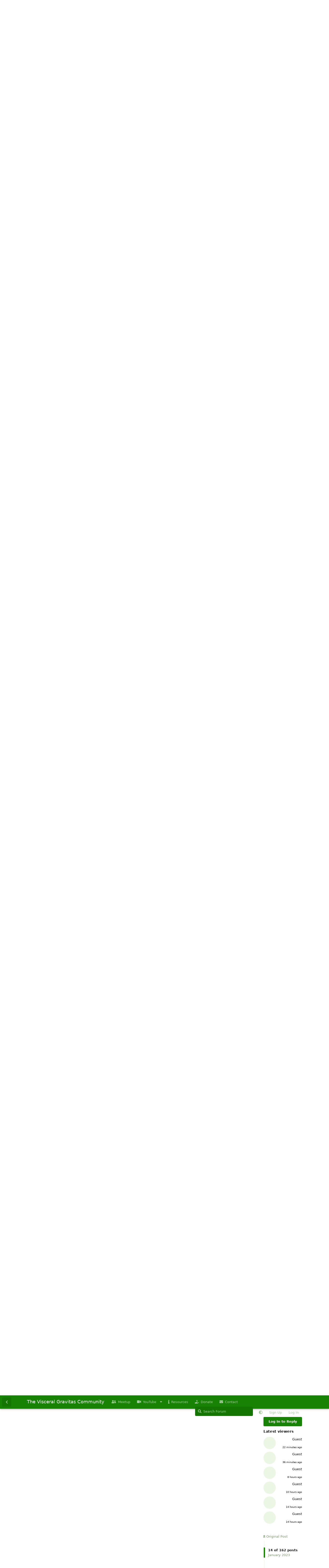

--- FILE ---
content_type: text/html; charset=utf-8
request_url: https://www.visceralgravitas.com/d/141/14
body_size: 17274
content:
<!doctype html>
<html  dir="ltr"        lang="en" >
    <head>
        <meta charset="utf-8">
        <title>Psychosis Case Study (The Root Issue). - The Visceral Gravitas Community</title>

        <link rel="stylesheet" href="https://www.visceralgravitas.com/assets/forum-en.css?v=43866d6f">
<link rel="next" href="https://www.visceralgravitas.com/d/141-psychosis-case-study-the-root-issue?page=2">
<link rel="canonical" href="https://www.visceralgravitas.com/d/141-psychosis-case-study-the-root-issue">
<link rel="preload" href="https://www.visceralgravitas.com/assets/forum-en.css?v=43866d6f" as="style">
<link rel="preload" href="https://www.visceralgravitas.com/assets/forum.js?v=4a4f1229" as="script">
<link rel="preload" href="https://www.visceralgravitas.com/assets/forum-en.js?v=da0defa7" as="script">
<link rel="preload" href="https://www.visceralgravitas.com/assets/fonts/fa-solid-900.woff2" as="font" type="font/woff2" crossorigin="">
<link rel="preload" href="https://www.visceralgravitas.com/assets/fonts/fa-regular-400.woff2" as="font" type="font/woff2" crossorigin="">
<meta name="viewport" content="width=device-width, initial-scale=1, maximum-scale=1, minimum-scale=1">
<meta name="description" content="The Visceral Gravitas Community

The Path of Cultivating Virtue 
- Self Mastery
- Individuation
- Growing up

Where Healing, Growth &amp; Maturity is more valued than being Heard, Hidden &amp; Happy">
<meta name="theme-color" content="#178203">
<meta name="color-scheme" content="light">
<link rel="stylesheet" media="not all and (prefers-color-scheme: dark)" class="nightmode-light" href="https://www.visceralgravitas.com/assets/forum.css?v=3c5bf0b2" />
<link rel="stylesheet" media="(prefers-color-scheme: dark)" class="nightmode-dark" href="https://www.visceralgravitas.com/assets/forum-dark.css?v=a8abbf42" />
<link rel="shortcut icon" href="https://www.visceralgravitas.com/assets/favicon-sdvr2tcz.png">

        <script>
            /* fof/nightmode workaround for browsers without (prefers-color-scheme) CSS media query support */
            if (!window.matchMedia('not all and (prefers-color-scheme), (prefers-color-scheme)').matches) {
                document.querySelector('link.nightmode-light').removeAttribute('media');
            }
        </script>
        
    </head>

    <body>
        <div id="app" class="App">

    <div id="app-navigation" class="App-navigation"></div>

    <div id="drawer" class="App-drawer">

        <header id="header" class="App-header">
            <div id="header-navigation" class="Header-navigation"></div>
            <div class="container">
                <div class="Header-title">
                    <a href="https://www.visceralgravitas.com" id="home-link">
                                                    The Visceral Gravitas Community
                                            </a>
                </div>
                <div id="header-primary" class="Header-primary"></div>
                <div id="header-secondary" class="Header-secondary"></div>
            </div>
        </header>

    </div>

    <main class="App-content">
        <div id="content"></div>

        <div id="flarum-loading" style="display: none">
    Loading...
</div>

<noscript>
    <div class="Alert">
        <div class="container">
            This site is best viewed in a modern browser with JavaScript enabled.
        </div>
    </div>
</noscript>

<div id="flarum-loading-error" style="display: none">
    <div class="Alert">
        <div class="container">
            Something went wrong while trying to load the full version of this site. Try hard-refreshing this page to fix the error.
        </div>
    </div>
</div>

<noscript id="flarum-content">
    <div class="container">
    <h1>Psychosis Case Study (The Root Issue).</h1>

    <div>
                    <article>
                                <div class="PostUser"><h3 class="PostUser-name">FrogLipsHabasi</h3></div>
                <div class="Post-body">
                    <p><a href="https://www.visceralgravitas.com/d/141-psychosis-case-study-the-root-issue/3" class="PostMention" data-id="8558">Elven</a> <span data-s9e-mediaembed="youtube" style="display:inline-block;width:100%;max-width:640px"><span style="display:block;overflow:hidden;position:relative;padding-bottom:56.25%"><iframe allowfullscreen="" allow="accelerometer; autoplay; clipboard-write; encrypted-media; gyroscope; picture-in-picture; web-share" referrerpolicy="strict-origin-when-cross-origin" loading="lazy" scrolling="no" style="background:url(https://i.ytimg.com/vi/uVC0MRV7HIo/hqdefault.jpg) 50% 50% / cover;border:0;height:100%;left:0;position:absolute;width:100%" src="https://www.youtube-nocookie.com/embed/uVC0MRV7HIo"></iframe></span></span></p>
                </div>
            </article>

            <hr>
                    <article>
                                <div class="PostUser"><h3 class="PostUser-name">Elven</h3></div>
                <div class="Post-body">
                    <p><a href="https://www.visceralgravitas.com/d/141-psychosis-case-study-the-root-issue/4" class="PostMention" data-id="8559">FrogLipsHabasi</a></p> 

<p>One poke on an internet forum and you go there.. interesting.</p>
                </div>
            </article>

            <hr>
                    <article>
                                <div class="PostUser"><h3 class="PostUser-name">FrogLipsHabasi</h3></div>
                <div class="Post-body">
                    <p><a href="https://www.visceralgravitas.com/d/141-psychosis-case-study-the-root-issue/5" class="PostMention" data-id="8561">Elven</a> <a href="https://www.visceralgravitas.com/d/141-psychosis-case-study-the-root-issue/5" class="PostMention" data-id="8561">Elven</a> <span data-s9e-mediaembed="youtube" style="display:inline-block;width:100%;max-width:640px"><span style="display:block;overflow:hidden;position:relative;padding-bottom:56.25%"><iframe allowfullscreen="" allow="accelerometer; autoplay; clipboard-write; encrypted-media; gyroscope; picture-in-picture; web-share" referrerpolicy="strict-origin-when-cross-origin" loading="lazy" scrolling="no" style="background:url(https://i.ytimg.com/vi/SZaRMnqBGyk/hqdefault.jpg) 50% 50% / cover;border:0;height:100%;left:0;position:absolute;width:100%" src="https://www.youtube-nocookie.com/embed/SZaRMnqBGyk"></iframe></span></span> ’Tis not my fault if you don’t understand, assume, and project, against my kindness and sharing love, or if you choose to be an abusive dismissive parasite on others to chase lowly and damaging disorder so that none may heal and the sickness can persist. Perhaps everyone’s goal is to be the trickiest sort of leech?</p>

<p>Show welcome, that’s on you. Not trying to trigger newcomers so you can make them look like the one with the problem.</p>

<p>Or one could get past their narcissism and welcome guests with kindness rather than judgment and the derision married to the cowardice of avoiding one’s responsibility in agency.</p>

<p>On an internet forum? So you dismiss the importance of anything serious, and gaslight the weight of this phorum in order to seek for validation of your defense mechanisms of ignorance? Because your motive is to marginalize and dismiss anything that doesn’t validate your desire, even if it means tearing down the value of any community that might help you. Absolute self-interest and solipsism, as if all reality only exists to serve you. No wonder you’re so callous toward the innocent, and laugh as they die in the street because of your lack of love. Matthew 25</p>

<p>Don’t harass and abuse the innocent. That’s the whole problem. So if you start it, perhaps the real covert narcissist is thee.</p>

<p>Truth &amp; Principle, or pain. If you seek to foment and continue the pain of the truth speakers, you are an enemy to every Victim, including yourself, subverting the voice and heart of the unassuming, so that no one genuine and caring can shine.</p>

<p>Bullies and oppressors don’t really want a solution for all, but an answer that suits only them.</p>

<p>“The bad guys are outta luck.”</p>
                </div>
            </article>

            <hr>
                    <article>
                                <div class="PostUser"><h3 class="PostUser-name">FrogLipsHabasi</h3></div>
                <div class="Post-body">
                    <p><a href="https://www.visceralgravitas.com/d/141-psychosis-case-study-the-root-issue/5" class="PostMention" data-id="8561">Elven</a> I present that video as a representative of the archetypes. If it ended as he put out his hand then that would be another interpretation of it. Like Jesus saying look, and see that I give, without taking.</p>

<p><span data-s9e-mediaembed="youtube" style="display:inline-block;width:100%;max-width:640px"><span style="display:block;overflow:hidden;position:relative;padding-bottom:56.25%"><iframe allowfullscreen="" allow="accelerometer; autoplay; clipboard-write; encrypted-media; gyroscope; picture-in-picture; web-share" referrerpolicy="strict-origin-when-cross-origin" loading="lazy" scrolling="no" style="background:url(https://i.ytimg.com/vi/yWKMZk_mNKo/hqdefault.jpg) 50% 50% / cover;border:0;height:100%;left:0;position:absolute;width:100%" src="https://www.youtube-nocookie.com/embed/yWKMZk_mNKo"></iframe></span></span></p>

<p>Or you can just continue to abuse the quasimodos, and you won’t have an excuse to wonder why you’re in pain and can never seem to heal or lift the Sorrow, the sorrow of not fixing the problem genuinely.</p>

<p>❤️</p>
                </div>
            </article>

            <hr>
                    <article>
                                <div class="PostUser"><h3 class="PostUser-name">FrogLipsHabasi</h3></div>
                <div class="Post-body">
                    <p>Selfless or ‘me, me, me’, we have to grow up. There is no choice regardless.</p>
                </div>
            </article>

            <hr>
                    <article>
                                <div class="PostUser"><h3 class="PostUser-name">FrogLipsHabasi</h3></div>
                <div class="Post-body">
                    <p>Eventually you will shit-test yourselves to an early grave by doubting everyone without an ulterior motive, treating the true and guileless like garbage, while worshiping everyone with a selfish agenda of riches as impeccable and unquestionable. Perhaps people have more comfort in evil liars and murderers than they do in love and being it.</p>
                </div>
            </article>

            <hr>
                    <article>
                                <div class="PostUser"><h3 class="PostUser-name">FrogLipsHabasi</h3></div>
                <div class="Post-body">
                    <p><span data-s9e-mediaembed="youtube" style="display:inline-block;width:100%;max-width:640px"><span style="display:block;overflow:hidden;position:relative;padding-bottom:56.25%"><iframe allowfullscreen="" allow="accelerometer; autoplay; clipboard-write; encrypted-media; gyroscope; picture-in-picture; web-share" referrerpolicy="strict-origin-when-cross-origin" loading="lazy" scrolling="no" style="background:url(https://i.ytimg.com/vi/b5S8bc9OyzY/hqdefault.jpg) 50% 50% / cover;border:0;height:100%;left:0;position:absolute;width:100%" src="https://www.youtube-nocookie.com/embed/b5S8bc9OyzY"></iframe></span></span></p>

<p>I have no obligation to elucidate commentative explanation on what I post or why. Pressuring others by pushing conformity to a certain way of doing things is a control mechanism to impede change. Subverting the focus on facts to attack the authenticity of someone doesn’t work on the Authentic, and doesn’t change the facts. Truth reveals the trueness of who speaks it, asking nothing in return, giving nothing but Love, and always being attacked for it, by those who have chosen NOT to be love. Giving, selflessly.</p>

<p>I defend the innocent. I’m Immune at this point. Demean the abused and the victims at your own perile, for to betray yourself to harm the innocent is to assist the enemy, the enemy to your self and everyone.</p>
                </div>
            </article>

            <hr>
                    <article>
                                <div class="PostUser"><h3 class="PostUser-name">FrogLipsHabasi</h3></div>
                <div class="Post-body">
                    <p>The truth feels dangerous because it is risky to actually open to real possibility. Eventually one will realize that the true don’t seek power, but only to help all.</p>

<p>When the pain of the addiction becomes greater than the pain of the cure, one can heal. People choose to follow the false, the enemy they know, rather than stepping onto/into the precipice of the bridge they can’t see which can only be reached by a grain of faith and hope and commitment. Call it Fidelity.</p>

<p>Song: Lily</p>

<p>And: Megadeth - Trust</p>

<p>I don’t seek trust or demand power. I have learned not to trust any one, and that desiring to be seen is the sure test of one’s powerlessness.</p>

<p>You don’t gaslight me, you gaslight the truth, the only thing that can save you and end the perpetration of victimhood in endless cycling. I don’t need validation, nor is validation what I sought. One must seek harmony, not for oneself. Fulfillment. Peace. Things we are trained to believe are impossible. And so we become these cartoons, that put on a garment of having faith in healing, but really never want to face healing what’s deep down, and the unknown that will follow.</p>

<p>Man must always pioneer. Otherwise, we’re just seeking to lock down the current abusive system, but manipulate it for our own convenience, assuming there are only a limited number of seats, a self-fulfilling prophecy, which we have no right to inflict on others, the innocent, in our faithlessness. We thereby create the very reality we say we don’t want, because we believe nothing else can be possible.</p>

<p>In that case, all words are just hogwash verbiage, more users wasting time, not genuinely seeking to end the problem once and for all and for everyone.</p>

<p><span data-s9e-mediaembed="youtube" style="display:inline-block;width:100%;max-width:640px"><span style="display:block;overflow:hidden;position:relative;padding-bottom:56.25%"><iframe allowfullscreen="" allow="accelerometer; autoplay; clipboard-write; encrypted-media; gyroscope; picture-in-picture; web-share" referrerpolicy="strict-origin-when-cross-origin" loading="lazy" scrolling="no" style="background:url(https://i.ytimg.com/vi/zUzPHZIX9s0/hqdefault.jpg) 50% 50% / cover;border:0;height:100%;left:0;position:absolute;width:100%" src="https://www.youtube-nocookie.com/embed/zUzPHZIX9s0"></iframe></span></span></p>

<p>Don’t let the anklebiters get you down. You can never be yourself then, only some entity that isn’t the real you you forgot, the one made to defend the true child inside.</p>

<p><span data-s9e-mediaembed="youtube" style="display:inline-block;width:100%;max-width:640px"><span style="display:block;overflow:hidden;position:relative;padding-bottom:56.25%"><iframe allowfullscreen="" allow="accelerometer; autoplay; clipboard-write; encrypted-media; gyroscope; picture-in-picture; web-share" referrerpolicy="strict-origin-when-cross-origin" loading="lazy" scrolling="no" style="background:url(https://i.ytimg.com/vi/UUa5UGnUqP8/hqdefault.jpg) 50% 50% / cover;border:0;height:100%;left:0;position:absolute;width:100%" src="https://www.youtube-nocookie.com/embed/UUa5UGnUqP8"></iframe></span></span></p>
                </div>
            </article>

            <hr>
                    <article>
                                <div class="PostUser"><h3 class="PostUser-name">Elven</h3></div>
                <div class="Post-body">
                    <p><a href="https://www.visceralgravitas.com/d/141-psychosis-case-study-the-root-issue/11" class="PostMention" data-id="8567">FrogLipsHabasi</a> you realise at the end of the video response to me it seems like a death threat, right?</p>
                </div>
            </article>

            <hr>
                    <article>
                                <div class="PostUser"><h3 class="PostUser-name">FrogLipsHabasi</h3></div>
                <div class="Post-body">
                    <p><a href="https://www.visceralgravitas.com/d/141-psychosis-case-study-the-root-issue/12" class="PostMention" data-id="8569">Elven</a> It’s not my duty to dance around your oversensitivities because you haven’t addressed them. I did consider that, as I am very considerate of the care for the audience. The fact is that symbolically, the message is : do evil and abuse authority of goodness, and spiritual emotional and real death is the inevitable result.</p>
                </div>
            </article>

            <hr>
                    <article>
                                <div class="PostUser"><h3 class="PostUser-name">FrogLipsHabasi</h3></div>
                <div class="Post-body">
                    <p><a href="https://www.visceralgravitas.com/d/141-psychosis-case-study-the-root-issue/14" class="PostMention" data-id="8571">Elven</a> <a href="https://www.visceralgravitas.com/d/141-psychosis-case-study-the-root-issue/12" class="PostMention" data-id="8569">Elven</a> You should care more about others than you do about being offended for your self and your pride, which is vanity. And that’s a fact, not a slight.</p>

<p>Yes, Yes, use your excuse to dismiss the one helping, like the blind mob of one. Assert your power of lies and twisting, and you will be to blame for being a victim of real narcissist criminals.</p>

<p>Heed Bruno, or don’t involve yourself in your narcissistic vanity of wanting all eyes on you for attention, since you’re only serving yourself.</p>
                </div>
            </article>

            <hr>
                    <article>
                                <div class="PostUser"><h3 class="PostUser-name">FrogLipsHabasi</h3></div>
                <div class="Post-body">
                    <p><a href="https://www.visceralgravitas.com/d/141-psychosis-case-study-the-root-issue/12" class="PostMention" data-id="8569">Elven</a> My Motivation however in sending that clip was to inspire, and remind that Nature herself blows both ways, and will correct us if we are so betraying and irresponsible as to ignore Her. You could have seen the kind messenger helping you, but in ego pride you imagine and project and beat and throw things like an animal at your manufactured enemies. I send that out of love to remind you of magic and the places we each have in the grand scheme of things.</p>

<p>I send you Beauty. You spit on it, see none, and spit garbage. I share Love. Where’s yours? I’m sure you’re ‘protecting the children’, or something, though you never have. Protecting them from the actual solution to the problem. Fix the problem, then, since you know best. Protect the children.</p>

<p>Or else. Because THERE ARE NATURAL CONSEQUENCES TO INDOLENCE AND NONCHALANT SELFISH VANITY.</p>

<p>;P</p>

<p>And, If you won’t do a thing, and continue to smash the truth that will save to pieces, then I will protect them from YOU.</p>
                </div>
            </article>

            <hr>
                    <article>
                                <div class="PostUser"><h3 class="PostUser-name">Elven</h3></div>
                <div class="Post-body">
                    <p><a href="https://www.visceralgravitas.com/d/141-psychosis-case-study-the-root-issue/13" class="PostMention" data-id="8570">FrogLipsHabasi</a> Thanks for confirming.</p>

<p>Glad you were clear on that.</p>



                </div>
            </article>

            <hr>
                    <article>
                                <div class="PostUser"><h3 class="PostUser-name">FrogLipsHabasi</h3></div>
                <div class="Post-body">
                    <p><a href="https://www.visceralgravitas.com/d/141-psychosis-case-study-the-root-issue/14" class="PostMention" data-id="8571">Elven</a> Translation of “Glad you were clear on that.”</p>

<p>I’m an Angry hateful condescending judger person who wants to look tall and grab power so I can shut others down and make them small.</p>

<p>When you want power more than actual solutions and help, you’re the enemy to everyone.</p>

<p>If you don’t want to solve these problems, then don’t whine about them, and don’t waste the time of those who are serious, and actually present the facts. This isn’t a popularity contest. Grow past your middle school mindset, mean girl.</p>

<p>Toodles.</p>
                </div>
            </article>

            <hr>
                    <article>
                                <div class="PostUser"><h3 class="PostUser-name">Suze</h3></div>
                <div class="Post-body">
                    <p>This thread reeks of redpill bullshit.</p>
                </div>
            </article>

            <hr>
                    <article>
                                <div class="PostUser"><h3 class="PostUser-name">FrogLipsHabasi</h3></div>
                <div class="Post-body">
                    <p><a href="https://www.visceralgravitas.com/d/141-psychosis-case-study-the-root-issue/17" class="PostMention" data-id="8574">Suze</a> False. No one is saying these things. False projection and confusion, to conflate things and shut them down without a thought.</p>

<p>Present an argument, without logical fallacy, or shut up, and be decent, abuser, judger.</p>
                </div>
            </article>

            <hr>
                    <article>
                                <div class="PostUser"><h3 class="PostUser-name">FrogLipsHabasi</h3></div>
                <div class="Post-body">
                    <p>No wonder lazy people try to make me seem like the enemy, since they contribute nothing.</p>

<p>Keep your hate to yourself.</p>

<p>I will be ignoring and muting abusive schoolyard bullies who have nothing but ugly cruelty now. It’s your own fault you didn’t bother to take advantage of your youth to GROW UP.</p>

<p>I Did. So you don’t get to step on me, abusing those who actually contribute to Life.</p>
                </div>
            </article>

            <hr>
                    <article>
                                <div class="PostUser"><h3 class="PostUser-name">FrogLipsHabasi</h3></div>
                <div class="Post-body">
                    <p>I will not be responding to further derailments.</p>
                </div>
            </article>

            <hr>
                    <article>
                                <div class="PostUser"><h3 class="PostUser-name">FrogLipsHabasi</h3></div>
                <div class="Post-body">
                    <p>And here have been revealed more narcissists that are motivated SOLELY by helping themselves, wanting to use others. When your real motives are stuff, pleasure, sex, a pimp, money, and oppression of others, then have the decency to keep quiet instead of being spiteful vipers seeking only for themselves to perpetuate abuse and take advantage of any possible correction so that they can remain on top, hiding in the shadows of their parasitic covert disenfranchisement of the honest without desire, for the sake of power to pursue your greedy thieving and low lusts. 😉</p>

<p>If you don’t want the truth, well, the Truth speaks for itself, having no need to tear down others with lies. Liars are parasites.</p>

<p>You make assumptions.</p>

<p>I have perceived by your actions, what’s hidden beneath the surface.</p>

<p>If you only care about your own control over things, then be honest about it. You don’t want truth, you want whatever convenience serves your small vanity.</p>

<p>Humans have to grow up, one way or another. Easy way or hard.</p>

<p>So you can say Thank You for me presenting the easy way, doing the work, under constant abuse from hateful bigots like you, helping everyone selflessly without reward despite your indolent ingratitude and callous disregard for anyone else.</p>

<p>I’ll be the last innocent child you Murder. You won’t ever be doing this again.</p>

<p>~When You Love A Woman</p>
                </div>
            </article>

            <hr>
                    <article>
                                <div class="PostUser"><h3 class="PostUser-name">FrogLipsHabasi</h3></div>
                <div class="Post-body">
                    <p>(Friendly food for ideologues that can’t think beyond the box of the prison of their own mental assumptions</p>

<p><a href="https://www.dissentmagazine.org/article/trickle-down-feminism" rel="ugc nofollow">https://www.dissentmagazine.org/article/trickle-down-feminism</a></p>

<p><span data-s9e-mediaembed="youtube" style="display:inline-block;width:100%;max-width:640px"><span style="display:block;overflow:hidden;position:relative;padding-bottom:56.25%"><iframe allowfullscreen="" allow="accelerometer; autoplay; clipboard-write; encrypted-media; gyroscope; picture-in-picture; web-share" referrerpolicy="strict-origin-when-cross-origin" loading="lazy" scrolling="no" style="background:url(https://i.ytimg.com/vi/MnMZeDmfgmU/hqdefault.jpg) 50% 50% / cover;border:0;height:100%;left:0;position:absolute;width:100%" src="https://www.youtube-nocookie.com/embed/MnMZeDmfgmU"></iframe></span></span></p>

<p>You’re Welcome, goyz n poizon dollz.)</p>
                </div>
            </article>

            <hr>
            </div>

    
            <a href="https://www.visceralgravitas.com/d/141-psychosis-case-study-the-root-issue?page=2">Next Page &raquo;</a>
    </div>

</noscript>


        <div class="App-composer">
            <div class="container">
                <div id="composer"></div>
            </div>
        </div>
    </main>

</div>




        <div id="modal"></div>
        <div id="alerts"></div>

        <script>
            document.getElementById('flarum-loading').style.display = 'block';
            var flarum = {extensions: {}};
        </script>

        <script src="https://www.visceralgravitas.com/assets/forum.js?v=4a4f1229"></script>
<script src="https://www.visceralgravitas.com/assets/forum-en.js?v=da0defa7"></script>

        <script id="flarum-json-payload" type="application/json">{"fof-nightmode.assets.day":"https:\/\/www.visceralgravitas.com\/assets\/forum.css?v=3c5bf0b2","fof-nightmode.assets.night":"https:\/\/www.visceralgravitas.com\/assets\/forum-dark.css?v=a8abbf42","resources":[{"type":"forums","id":"1","attributes":{"title":"The Visceral Gravitas Community","description":"The Visceral Gravitas Community\n\nThe Path of Cultivating Virtue \n- Self Mastery\n- Individuation\n- Growing up\n\nWhere Healing, Growth \u0026 Maturity is more valued than being Heard, Hidden \u0026 Happy","showLanguageSelector":true,"baseUrl":"https:\/\/www.visceralgravitas.com","basePath":"","baseOrigin":"https:\/\/www.visceralgravitas.com","debug":false,"apiUrl":"https:\/\/www.visceralgravitas.com\/api","welcomeTitle":"Welcome to The Path of Self Mastery!","welcomeMessage":"A place to go beyond the endless victim-hood cycle of a codependent obsessing about narcissists, abusers, and other dangers. Redirecting our attention towards Self Mastery in the 3 domains of Being, Becoming \u0026 Belonging.  This forum is still being setup, if you notice any errors or have any questions let me know at visceralgravitas@gmail.com","themePrimaryColor":"#178203","themeSecondaryColor":"#D2FFB8","logoUrl":null,"faviconUrl":"https:\/\/www.visceralgravitas.com\/assets\/favicon-sdvr2tcz.png","headerHtml":"","footerHtml":null,"allowSignUp":true,"defaultRoute":"\/all","canViewForum":true,"canStartDiscussion":true,"canSearchUsers":false,"canCreateAccessToken":false,"canModerateAccessTokens":false,"assetsBaseUrl":"https:\/\/www.visceralgravitas.com\/assets","canViewFlags":false,"guidelinesUrl":null,"canBypassTagCounts":false,"minPrimaryTags":"0","maxPrimaryTags":"3","minSecondaryTags":"0","maxSecondaryTags":"6","stickiest.badge_icon":"fas fa-layer-group","canMovePosts":false,"toggleFilter":"0","abbrNumber":"0","showViewList":"1","showFooterViewList":"0","imgur-upload.client-id":"6de5865ad9cd91e","imgur-upload.hide-markdown-image":"1","imgur-upload.embed-type":"","imgur-upload.allow-paste":"1","canRequestUsername":false,"canRequestNickname":false,"passwordlessSignUp":false,"canSeeUserDirectoryLink":false,"userDirectoryDefaultSort":"default","userDirectorySmallCards":false,"userDirectoryDisableGlobalSearchSource":false,"userDirectoryLinkGroupMentions":true,"fof-user-bio.maxLength":200,"fof-user-bio.maxLines":0,"canStartPolls":false,"canStartGlobalPolls":false,"canUploadPollImages":false,"canStartPollGroup":false,"canViewPollGroups":false,"pollsDirectoryDefaultSort":"-createdAt","globalPollsEnabled":false,"pollGroupsEnabled":false,"allowPollOptionImage":false,"pollMaxOptions":10,"fof-oauth":[null,null,null,null,null,{"name":"google","icon":"fab fa-google","priority":0},null],"fof-oauth.only_icons":true,"fof-oauth.popupWidth":580,"fof-oauth.popupHeight":400,"fof-oauth.fullscreenPopup":true,"fofNightMode_autoUnsupportedFallback":1,"fofNightMode.showThemeToggleOnHeaderAlways":false,"fof-nightmode.default_theme":0,"fofNightMode.showThemeToggleInSolid":true,"fof-merge-discussions.search_limit":4,"fof-forum-statistics-widget.widget_order":1,"fof-forum-statistics-widget.discussionsCount":116,"fof-forum-statistics-widget.postsCount":11701,"fof-forum-statistics-widget.usersCount":111,"fof-forum-statistics-widget.lastUserId":218,"canSaveDrafts":false,"canScheduleDrafts":false,"drafts.enableScheduledDrafts":true,"allowUsernameMentionFormat":true,"clarkwinkelmannAuthorChangeCanEditUser":false,"clarkwinkelmannAuthorChangeCanEditDate":false,"toggleRichTextEditorButton":true},"relationships":{"groups":{"data":[{"type":"groups","id":"1"},{"type":"groups","id":"2"},{"type":"groups","id":"3"},{"type":"groups","id":"4"},{"type":"groups","id":"5"}]},"tags":{"data":[{"type":"tags","id":"10"},{"type":"tags","id":"13"}]},"links":{"data":[{"type":"links","id":"2"},{"type":"links","id":"3"},{"type":"links","id":"4"},{"type":"links","id":"5"},{"type":"links","id":"7"},{"type":"links","id":"6"}]}}},{"type":"groups","id":"1","attributes":{"nameSingular":"Admin","namePlural":"Admins","color":"#B72A2A","icon":"fas fa-wrench","isHidden":0}},{"type":"groups","id":"2","attributes":{"nameSingular":"Guest","namePlural":"Guests","color":null,"icon":null,"isHidden":0}},{"type":"groups","id":"3","attributes":{"nameSingular":"Member","namePlural":"Members","color":null,"icon":null,"isHidden":0}},{"type":"groups","id":"4","attributes":{"nameSingular":"Mod","namePlural":"Mods","color":"#80349E","icon":"fas fa-bolt","isHidden":0}},{"type":"groups","id":"5","attributes":{"nameSingular":"Regulars","namePlural":"Regulars","color":"#069D05","icon":"fas fa-hiking","isHidden":0}},{"type":"tags","id":"10","attributes":{"name":"Knowledge Share","description":"Open to Public viewing, knowledge share for information exchange and resources","slug":"knowledge-share","color":"#D2691E","backgroundUrl":null,"backgroundMode":null,"icon":"fas fa-burn","discussionCount":28,"position":1,"defaultSort":null,"isChild":false,"isHidden":false,"lastPostedAt":"2025-10-06T09:35:42+00:00","canStartDiscussion":false,"canAddToDiscussion":false}},{"type":"tags","id":"13","attributes":{"name":"Public","description":"Open to Public viewing","slug":"public","color":"#A9A9A9","backgroundUrl":null,"backgroundMode":null,"icon":"fas fa-door-open","discussionCount":9,"position":0,"defaultSort":null,"isChild":false,"isHidden":false,"lastPostedAt":"2025-09-15T14:04:12+00:00","canStartDiscussion":false,"canAddToDiscussion":false}},{"type":"links","id":"2","attributes":{"id":2,"title":"Meetup","icon":"fas fa-user-friends","url":"https:\/\/www.meetup.com\/HealingNPDabuse\/","position":0,"isInternal":false,"isNewtab":true,"useRelMe":false,"isChild":false}},{"type":"links","id":"3","attributes":{"id":3,"title":"Resources","icon":"fas fa-info","url":"https:\/\/goo.gl\/t3d0kx","position":2,"isInternal":false,"isNewtab":true,"useRelMe":false,"isChild":false}},{"type":"links","id":"4","attributes":{"id":4,"title":"Donate","icon":"fas fa-hand-holding-usd","url":"https:\/\/www.visceralgravitas.com\/d\/3\/1","position":3,"isInternal":true,"isNewtab":false,"useRelMe":false,"isChild":false}},{"type":"links","id":"5","attributes":{"id":5,"title":"YouTube","icon":"fas fa-video","url":"https:\/\/www.youtube.com\/c\/VisceralGravitas","position":1,"isInternal":false,"isNewtab":true,"useRelMe":false,"isChild":false}},{"type":"links","id":"7","attributes":{"id":7,"title":"Contact","icon":"fas fa-envelope","url":"mailto:visceralgravitas@gmail.com","position":4,"isInternal":false,"isNewtab":false,"useRelMe":false,"isChild":false}},{"type":"links","id":"6","attributes":{"id":6,"title":"Podcast","icon":"fas fa-podcast","url":"https:\/\/anchor.fm\/visceralgravitas","position":0,"isInternal":false,"isNewtab":true,"useRelMe":false,"isChild":true},"relationships":{"parent":{"data":{"type":"links","id":"5"}}}}],"session":{"userId":0,"csrfToken":"4y2RsPYy9nlgf4zSmQz8AimkB8H7A3G0cfzcPZOD"},"locales":{"en":"English"},"locale":"en","apiDocument":{"data":{"type":"discussions","id":"141","attributes":{"title":"Psychosis Case Study (The Root Issue).","slug":"141-psychosis-case-study-the-root-issue","commentCount":156,"participantCount":6,"createdAt":"2023-01-05T20:22:00+00:00","lastPostedAt":"2025-03-07T15:31:45+00:00","lastPostNumber":200,"canReply":false,"canRename":false,"canDelete":false,"canHide":false,"isApproved":true,"canTag":false,"isSticky":false,"canSticky":false,"isLocked":false,"canLock":false,"isStickiest":false,"isTagSticky":false,"canStickiest":false,"canTagSticky":false,"isFirstMoved":false,"canReset":false,"viewCount":7957,"canViewNumber":false,"canSplit":false,"hasPoll":false,"canStartPoll":false,"canMerge":false,"subscription":null},"relationships":{"user":{"data":{"type":"users","id":"128"}},"posts":{"data":[{"type":"posts","id":"8555"},{"type":"posts","id":"8557"},{"type":"posts","id":"8558"},{"type":"posts","id":"8559"},{"type":"posts","id":"8561"},{"type":"posts","id":"8562"},{"type":"posts","id":"8563"},{"type":"posts","id":"8564"},{"type":"posts","id":"8565"},{"type":"posts","id":"8566"},{"type":"posts","id":"8567"},{"type":"posts","id":"8569"},{"type":"posts","id":"8570"},{"type":"posts","id":"8571"},{"type":"posts","id":"8572"},{"type":"posts","id":"8573"},{"type":"posts","id":"8574"},{"type":"posts","id":"8575"},{"type":"posts","id":"8576"},{"type":"posts","id":"8578"},{"type":"posts","id":"8579"},{"type":"posts","id":"8580"},{"type":"posts","id":"8582"},{"type":"posts","id":"8583"},{"type":"posts","id":"8585"},{"type":"posts","id":"8586"},{"type":"posts","id":"8589"},{"type":"posts","id":"8591"},{"type":"posts","id":"8592"},{"type":"posts","id":"8594"},{"type":"posts","id":"8595"},{"type":"posts","id":"8596"},{"type":"posts","id":"8600"},{"type":"posts","id":"8601"},{"type":"posts","id":"8602"},{"type":"posts","id":"8603"},{"type":"posts","id":"8604"},{"type":"posts","id":"8605"},{"type":"posts","id":"8606"},{"type":"posts","id":"8607"},{"type":"posts","id":"8608"},{"type":"posts","id":"8609"},{"type":"posts","id":"8610"},{"type":"posts","id":"8611"},{"type":"posts","id":"8612"},{"type":"posts","id":"8613"},{"type":"posts","id":"8614"},{"type":"posts","id":"8615"},{"type":"posts","id":"8616"},{"type":"posts","id":"8617"},{"type":"posts","id":"8618"},{"type":"posts","id":"8619"},{"type":"posts","id":"8620"},{"type":"posts","id":"8621"},{"type":"posts","id":"8622"},{"type":"posts","id":"8623"},{"type":"posts","id":"8624"},{"type":"posts","id":"8625"},{"type":"posts","id":"8626"},{"type":"posts","id":"8627"},{"type":"posts","id":"8628"},{"type":"posts","id":"8629"},{"type":"posts","id":"8630"},{"type":"posts","id":"8631"},{"type":"posts","id":"8632"},{"type":"posts","id":"8633"},{"type":"posts","id":"8634"},{"type":"posts","id":"8635"},{"type":"posts","id":"8636"},{"type":"posts","id":"8637"},{"type":"posts","id":"8638"},{"type":"posts","id":"8639"},{"type":"posts","id":"8640"},{"type":"posts","id":"8641"},{"type":"posts","id":"8642"},{"type":"posts","id":"8643"},{"type":"posts","id":"8644"},{"type":"posts","id":"8645"},{"type":"posts","id":"8646"},{"type":"posts","id":"8647"},{"type":"posts","id":"8648"},{"type":"posts","id":"8649"},{"type":"posts","id":"8650"},{"type":"posts","id":"8651"},{"type":"posts","id":"8652"},{"type":"posts","id":"8653"},{"type":"posts","id":"8654"},{"type":"posts","id":"8655"},{"type":"posts","id":"8656"},{"type":"posts","id":"8658"},{"type":"posts","id":"8659"},{"type":"posts","id":"8660"},{"type":"posts","id":"8661"},{"type":"posts","id":"8663"},{"type":"posts","id":"8664"},{"type":"posts","id":"8665"},{"type":"posts","id":"8669"},{"type":"posts","id":"8674"},{"type":"posts","id":"8676"},{"type":"posts","id":"8677"},{"type":"posts","id":"8679"},{"type":"posts","id":"8680"},{"type":"posts","id":"8681"},{"type":"posts","id":"8684"},{"type":"posts","id":"8687"},{"type":"posts","id":"8690"},{"type":"posts","id":"8693"},{"type":"posts","id":"8699"},{"type":"posts","id":"8700"},{"type":"posts","id":"8701"},{"type":"posts","id":"8702"},{"type":"posts","id":"8734"},{"type":"posts","id":"8736"},{"type":"posts","id":"8737"},{"type":"posts","id":"8740"},{"type":"posts","id":"8743"},{"type":"posts","id":"8745"},{"type":"posts","id":"8747"},{"type":"posts","id":"8758"},{"type":"posts","id":"8765"},{"type":"posts","id":"8776"},{"type":"posts","id":"8814"},{"type":"posts","id":"8820"},{"type":"posts","id":"8832"},{"type":"posts","id":"8833"},{"type":"posts","id":"8825"},{"type":"posts","id":"8834"},{"type":"posts","id":"8824"},{"type":"posts","id":"8835"},{"type":"posts","id":"8836"},{"type":"posts","id":"8862"},{"type":"posts","id":"8873"},{"type":"posts","id":"8879"},{"type":"posts","id":"8885"},{"type":"posts","id":"8900"},{"type":"posts","id":"8904"},{"type":"posts","id":"8915"},{"type":"posts","id":"8933"},{"type":"posts","id":"10010"},{"type":"posts","id":"10448"},{"type":"posts","id":"10452"},{"type":"posts","id":"10454"},{"type":"posts","id":"10455"},{"type":"posts","id":"10456"},{"type":"posts","id":"10457"},{"type":"posts","id":"10462"},{"type":"posts","id":"10465"},{"type":"posts","id":"10471"},{"type":"posts","id":"10473"},{"type":"posts","id":"10480"},{"type":"posts","id":"10482"},{"type":"posts","id":"10483"},{"type":"posts","id":"10484"},{"type":"posts","id":"10510"},{"type":"posts","id":"10589"},{"type":"posts","id":"10620"},{"type":"posts","id":"10621"},{"type":"posts","id":"10622"},{"type":"posts","id":"10629"},{"type":"posts","id":"11129"},{"type":"posts","id":"11130"},{"type":"posts","id":"11479"}]},"tags":{"data":[{"type":"tags","id":"13"}]},"stickyTags":{"data":[]},"uniqueViews":{"data":[{"type":"discussionviews","id":"43604"},{"type":"discussionviews","id":"142994"},{"type":"discussionviews","id":"59199"},{"type":"discussionviews","id":"43570"},{"type":"discussionviews","id":"43612"},{"type":"discussionviews","id":"43573"}]},"latestViews":{"data":[{"type":"discussionviews","id":"182376"},{"type":"discussionviews","id":"182371"},{"type":"discussionviews","id":"182246"},{"type":"discussionviews","id":"182212"},{"type":"discussionviews","id":"182170"},{"type":"discussionviews","id":"182169"}]}}},"included":[{"type":"users","id":"128","attributes":{"username":"FrogLipsHabasi","displayName":"FrogLipsHabasi","avatarUrl":"https:\/\/www.visceralgravitas.com\/assets\/avatars\/OiBDIk265O9MBScg.png","slug":"FrogLipsHabasi","joinTime":"2023-01-05T19:37:29+00:00","discussionCount":1,"commentCount":74,"canEdit":false,"canEditCredentials":false,"canEditGroups":false,"canDelete":false,"canSuspend":false,"usernameHistory":null,"ignored":false,"canBeIgnored":true,"canSpamblock":false,"canViewWarnings":false,"canManageWarnings":false,"canDeleteWarnings":false,"visibleWarningCount":0},"relationships":{"groups":{"data":[]}}},{"type":"users","id":"114","attributes":{"username":"Elven","displayName":"Elven","avatarUrl":"https:\/\/www.visceralgravitas.com\/assets\/avatars\/Lon80scB8GgMUZDQ.png","slug":"Elven","joinTime":"2022-08-07T01:45:09+00:00","discussionCount":1,"commentCount":356,"canEdit":false,"canEditCredentials":false,"canEditGroups":false,"canDelete":false,"canSuspend":false,"usernameHistory":null,"ignored":false,"canBeIgnored":true,"canSpamblock":false,"canViewWarnings":false,"canManageWarnings":false,"canDeleteWarnings":false,"visibleWarningCount":0},"relationships":{"groups":{"data":[{"type":"groups","id":"5"}]}}},{"type":"users","id":"69","attributes":{"username":"Frankie84","displayName":"Frankie84","avatarUrl":"https:\/\/www.visceralgravitas.com\/assets\/avatars\/xbOvLC8uWIqPQk0x.png","slug":"Frankie84"}},{"type":"users","id":"107","attributes":{"username":"Suze","displayName":"Suze","avatarUrl":"https:\/\/www.visceralgravitas.com\/assets\/avatars\/tt7KwOrmzytImx8z.png","slug":"Suze","joinTime":"2022-07-06T01:14:11+00:00","discussionCount":1,"commentCount":252,"canEdit":false,"canEditCredentials":false,"canEditGroups":false,"canDelete":false,"canSuspend":false,"usernameHistory":null,"ignored":false,"canBeIgnored":true,"canSpamblock":false,"canViewWarnings":false,"canManageWarnings":false,"canDeleteWarnings":false,"visibleWarningCount":0},"relationships":{"groups":{"data":[]}}},{"type":"users","id":"70","attributes":{"username":"steveoscar","displayName":"steveoscar","avatarUrl":"https:\/\/www.visceralgravitas.com\/assets\/avatars\/gSMKVgyQzVKf8tyD.png","slug":"steveoscar","joinTime":"2021-10-09T17:54:56+00:00","discussionCount":2,"commentCount":648,"canEdit":false,"canEditCredentials":false,"canEditGroups":false,"canDelete":false,"lastSeenAt":"2026-01-14T15:01:12+00:00","canSuspend":false,"usernameHistory":null,"ignored":false,"canBeIgnored":true,"canSpamblock":false,"canViewWarnings":false,"canManageWarnings":false,"canDeleteWarnings":false,"visibleWarningCount":0}},{"type":"users","id":"54","attributes":{"username":"arran","displayName":"arran","avatarUrl":"https:\/\/www.visceralgravitas.com\/assets\/avatars\/TJYtVB43AC5fa06U.png","slug":"arran","joinTime":"2021-07-13T14:00:42+00:00","discussionCount":1,"commentCount":2,"canEdit":false,"canEditCredentials":false,"canEditGroups":false,"canDelete":false,"lastSeenAt":"2025-08-20T09:26:46+00:00","canSuspend":false,"usernameHistory":null,"ignored":false,"canBeIgnored":true,"canSpamblock":false,"canViewWarnings":false,"canManageWarnings":false,"canDeleteWarnings":false,"visibleWarningCount":0}},{"type":"users","id":"134","attributes":{"username":"ICS","displayName":"ICS","avatarUrl":null,"slug":"ICS","joinTime":"2023-01-30T18:26:33+00:00","discussionCount":1,"commentCount":57,"canEdit":false,"canEditCredentials":false,"canEditGroups":false,"canDelete":false,"lastSeenAt":"2025-11-29T17:54:50+00:00","canSuspend":false,"usernameHistory":null,"ignored":false,"canBeIgnored":true,"canSpamblock":false,"canViewWarnings":false,"canManageWarnings":false,"canDeleteWarnings":false,"visibleWarningCount":0}},{"type":"users","id":"1","attributes":{"username":"Deef","displayName":"Deef","avatarUrl":"https:\/\/www.visceralgravitas.com\/assets\/avatars\/tXShaxyk5TzPNUwQ.png","slug":"Deef","joinTime":"2019-08-02T13:10:18+00:00","discussionCount":65,"commentCount":3896,"canEdit":false,"canEditCredentials":false,"canEditGroups":false,"canDelete":false,"lastSeenAt":"2026-01-15T02:24:05+00:00","canSuspend":false,"usernameHistory":null,"ignored":false,"canBeIgnored":false,"canSpamblock":false,"canViewWarnings":true,"canManageWarnings":true,"canDeleteWarnings":true,"visibleWarningCount":0}},{"type":"users","id":"103","attributes":{"username":"Kelly","displayName":"Kelly","avatarUrl":"https:\/\/www.visceralgravitas.com\/assets\/avatars\/3316KPtSv4yKcXbq.png","slug":"Kelly","joinTime":"2022-05-14T18:18:11+00:00","discussionCount":1,"commentCount":701,"canEdit":false,"canEditCredentials":false,"canEditGroups":false,"canDelete":false,"lastSeenAt":"2026-01-14T23:01:46+00:00","canSuspend":false,"usernameHistory":[{"KellyBlack":1654007830}],"ignored":false,"canBeIgnored":true,"canSpamblock":false,"canViewWarnings":false,"canManageWarnings":false,"canDeleteWarnings":false,"visibleWarningCount":0}},{"type":"posts","id":"8559","attributes":{"number":4,"createdAt":"2023-01-05T22:09:53+00:00","contentType":"comment","contentHtml":"\u003Cp\u003E\u003Ca href=\u0022https:\/\/www.visceralgravitas.com\/d\/141-psychosis-case-study-the-root-issue\/3\u0022 class=\u0022PostMention\u0022 data-id=\u00228558\u0022\u003EElven\u003C\/a\u003E \u003Cspan data-s9e-mediaembed=\u0022youtube\u0022 style=\u0022display:inline-block;width:100%;max-width:640px\u0022\u003E\u003Cspan style=\u0022display:block;overflow:hidden;position:relative;padding-bottom:56.25%\u0022\u003E\u003Ciframe allowfullscreen=\u0022\u0022 allow=\u0022accelerometer; autoplay; clipboard-write; encrypted-media; gyroscope; picture-in-picture; web-share\u0022 referrerpolicy=\u0022strict-origin-when-cross-origin\u0022 loading=\u0022lazy\u0022 scrolling=\u0022no\u0022 style=\u0022background:url(https:\/\/i.ytimg.com\/vi\/uVC0MRV7HIo\/hqdefault.jpg) 50% 50% \/ cover;border:0;height:100%;left:0;position:absolute;width:100%\u0022 src=\u0022https:\/\/www.youtube-nocookie.com\/embed\/uVC0MRV7HIo\u0022\u003E\u003C\/iframe\u003E\u003C\/span\u003E\u003C\/span\u003E\u003C\/p\u003E","renderFailed":false,"canEdit":false,"canDelete":false,"canHide":false,"mentionedByCount":1,"canFlag":false,"isApproved":true,"canApprove":false,"canStartPoll":false,"canLike":false,"likesCount":0},"relationships":{"discussion":{"data":{"type":"discussions","id":"141"}},"user":{"data":{"type":"users","id":"128"}},"polls":{"data":[]},"mentionedBy":{"data":[{"type":"posts","id":"8561"}]},"likes":{"data":[]}}},{"type":"posts","id":"8561","attributes":{"number":5,"createdAt":"2023-01-05T22:22:00+00:00","contentType":"comment","contentHtml":"\u003Cp\u003E\u003Ca href=\u0022https:\/\/www.visceralgravitas.com\/d\/141-psychosis-case-study-the-root-issue\/4\u0022 class=\u0022PostMention\u0022 data-id=\u00228559\u0022\u003EFrogLipsHabasi\u003C\/a\u003E\u003C\/p\u003E \n\n\u003Cp\u003EOne poke on an internet forum and you go there.. interesting.\u003C\/p\u003E","renderFailed":false,"mentionedByCount":2,"canEdit":false,"canDelete":false,"canHide":false,"canFlag":false,"isApproved":true,"canApprove":false,"canStartPoll":false,"canLike":false,"likesCount":2},"relationships":{"user":{"data":{"type":"users","id":"114"}},"discussion":{"data":{"type":"discussions","id":"141"}},"polls":{"data":[]},"mentionedBy":{"data":[{"type":"posts","id":"8562"},{"type":"posts","id":"8563"}]},"likes":{"data":[{"type":"users","id":"69"},{"type":"users","id":"107"}]}}},{"type":"posts","id":"8562","attributes":{"number":6,"createdAt":"2023-01-05T23:04:38+00:00","contentType":"comment","contentHtml":"\u003Cp\u003E\u003Ca href=\u0022https:\/\/www.visceralgravitas.com\/d\/141-psychosis-case-study-the-root-issue\/5\u0022 class=\u0022PostMention\u0022 data-id=\u00228561\u0022\u003EElven\u003C\/a\u003E \u003Ca href=\u0022https:\/\/www.visceralgravitas.com\/d\/141-psychosis-case-study-the-root-issue\/5\u0022 class=\u0022PostMention\u0022 data-id=\u00228561\u0022\u003EElven\u003C\/a\u003E \u003Cspan data-s9e-mediaembed=\u0022youtube\u0022 style=\u0022display:inline-block;width:100%;max-width:640px\u0022\u003E\u003Cspan style=\u0022display:block;overflow:hidden;position:relative;padding-bottom:56.25%\u0022\u003E\u003Ciframe allowfullscreen=\u0022\u0022 allow=\u0022accelerometer; autoplay; clipboard-write; encrypted-media; gyroscope; picture-in-picture; web-share\u0022 referrerpolicy=\u0022strict-origin-when-cross-origin\u0022 loading=\u0022lazy\u0022 scrolling=\u0022no\u0022 style=\u0022background:url(https:\/\/i.ytimg.com\/vi\/SZaRMnqBGyk\/hqdefault.jpg) 50% 50% \/ cover;border:0;height:100%;left:0;position:absolute;width:100%\u0022 src=\u0022https:\/\/www.youtube-nocookie.com\/embed\/SZaRMnqBGyk\u0022\u003E\u003C\/iframe\u003E\u003C\/span\u003E\u003C\/span\u003E \u2019Tis not my fault if you don\u2019t understand, assume, and project, against my kindness and sharing love, or if you choose to be an abusive dismissive parasite on others to chase lowly and damaging disorder so that none may heal and the sickness can persist. Perhaps everyone\u2019s goal is to be the trickiest sort of leech?\u003C\/p\u003E\n\n\u003Cp\u003EShow welcome, that\u2019s on you. Not trying to trigger newcomers so you can make them look like the one with the problem.\u003C\/p\u003E\n\n\u003Cp\u003EOr one could get past their narcissism and welcome guests with kindness rather than judgment and the derision married to the cowardice of avoiding one\u2019s responsibility in agency.\u003C\/p\u003E\n\n\u003Cp\u003EOn an internet forum? So you dismiss the importance of anything serious, and gaslight the weight of this phorum in order to seek for validation of your defense mechanisms of ignorance? Because your motive is to marginalize and dismiss anything that doesn\u2019t validate your desire, even if it means tearing down the value of any community that might help you. Absolute self-interest and solipsism, as if all reality only exists to serve you. No wonder you\u2019re so callous toward the innocent, and laugh as they die in the street because of your lack of love. Matthew 25\u003C\/p\u003E\n\n\u003Cp\u003EDon\u2019t harass and abuse the innocent. That\u2019s the whole problem. So if you start it, perhaps the real covert narcissist is thee.\u003C\/p\u003E\n\n\u003Cp\u003ETruth \u0026amp; Principle, or pain. If you seek to foment and continue the pain of the truth speakers, you are an enemy to every Victim, including yourself, subverting the voice and heart of the unassuming, so that no one genuine and caring can shine.\u003C\/p\u003E\n\n\u003Cp\u003EBullies and oppressors don\u2019t really want a solution for all, but an answer that suits only them.\u003C\/p\u003E\n\n\u003Cp\u003E\u201cThe bad guys are outta luck.\u201d\u003C\/p\u003E","renderFailed":false,"mentionedByCount":0,"canEdit":false,"canDelete":false,"canHide":false,"canFlag":false,"isApproved":true,"canApprove":false,"canStartPoll":false,"canLike":false,"likesCount":0},"relationships":{"user":{"data":{"type":"users","id":"128"}},"discussion":{"data":{"type":"discussions","id":"141"}},"polls":{"data":[]},"mentionedBy":{"data":[]},"likes":{"data":[]}}},{"type":"posts","id":"8563","attributes":{"number":7,"createdAt":"2023-01-05T23:09:08+00:00","contentType":"comment","contentHtml":"\u003Cp\u003E\u003Ca href=\u0022https:\/\/www.visceralgravitas.com\/d\/141-psychosis-case-study-the-root-issue\/5\u0022 class=\u0022PostMention\u0022 data-id=\u00228561\u0022\u003EElven\u003C\/a\u003E I present that video as a representative of the archetypes. If it ended as he put out his hand then that would be another interpretation of it. Like Jesus saying look, and see that I give, without taking.\u003C\/p\u003E\n\n\u003Cp\u003E\u003Cspan data-s9e-mediaembed=\u0022youtube\u0022 style=\u0022display:inline-block;width:100%;max-width:640px\u0022\u003E\u003Cspan style=\u0022display:block;overflow:hidden;position:relative;padding-bottom:56.25%\u0022\u003E\u003Ciframe allowfullscreen=\u0022\u0022 allow=\u0022accelerometer; autoplay; clipboard-write; encrypted-media; gyroscope; picture-in-picture; web-share\u0022 referrerpolicy=\u0022strict-origin-when-cross-origin\u0022 loading=\u0022lazy\u0022 scrolling=\u0022no\u0022 style=\u0022background:url(https:\/\/i.ytimg.com\/vi\/yWKMZk_mNKo\/hqdefault.jpg) 50% 50% \/ cover;border:0;height:100%;left:0;position:absolute;width:100%\u0022 src=\u0022https:\/\/www.youtube-nocookie.com\/embed\/yWKMZk_mNKo\u0022\u003E\u003C\/iframe\u003E\u003C\/span\u003E\u003C\/span\u003E\u003C\/p\u003E\n\n\u003Cp\u003EOr you can just continue to abuse the quasimodos, and you won\u2019t have an excuse to wonder why you\u2019re in pain and can never seem to heal or lift the Sorrow, the sorrow of not fixing the problem genuinely.\u003C\/p\u003E\n\n\u003Cp\u003E\u2764\ufe0f\u003C\/p\u003E","renderFailed":false,"mentionedByCount":0,"canEdit":false,"canDelete":false,"canHide":false,"canFlag":false,"isApproved":true,"canApprove":false,"canStartPoll":false,"canLike":false,"likesCount":0},"relationships":{"user":{"data":{"type":"users","id":"128"}},"discussion":{"data":{"type":"discussions","id":"141"}},"polls":{"data":[]},"mentionedBy":{"data":[]},"likes":{"data":[]}}},{"type":"posts","id":"8564","attributes":{"number":8,"createdAt":"2023-01-05T23:10:42+00:00","contentType":"comment","contentHtml":"\u003Cp\u003ESelfless or \u2018me, me, me\u2019, we have to grow up. There is no choice regardless.\u003C\/p\u003E","renderFailed":false,"canEdit":false,"canDelete":false,"canHide":false,"mentionedByCount":0,"canFlag":false,"isApproved":true,"canApprove":false,"canStartPoll":false,"canLike":false,"likesCount":0},"relationships":{"discussion":{"data":{"type":"discussions","id":"141"}},"user":{"data":{"type":"users","id":"128"}},"polls":{"data":[]},"mentionedBy":{"data":[]},"likes":{"data":[]}}},{"type":"posts","id":"8565","attributes":{"number":9,"createdAt":"2023-01-05T23:13:53+00:00","contentType":"comment","contentHtml":"\u003Cp\u003EEventually you will shit-test yourselves to an early grave by doubting everyone without an ulterior motive, treating the true and guileless like garbage, while worshiping everyone with a selfish agenda of riches as impeccable and unquestionable. Perhaps people have more comfort in evil liars and murderers than they do in love and being it.\u003C\/p\u003E","renderFailed":false,"canEdit":false,"canDelete":false,"canHide":false,"mentionedByCount":0,"canFlag":false,"isApproved":true,"canApprove":false,"canStartPoll":false,"canLike":false,"likesCount":0},"relationships":{"discussion":{"data":{"type":"discussions","id":"141"}},"user":{"data":{"type":"users","id":"128"}},"polls":{"data":[]},"mentionedBy":{"data":[]},"likes":{"data":[]}}},{"type":"posts","id":"8566","attributes":{"number":10,"createdAt":"2023-01-05T23:22:08+00:00","contentType":"comment","contentHtml":"\u003Cp\u003E\u003Cspan data-s9e-mediaembed=\u0022youtube\u0022 style=\u0022display:inline-block;width:100%;max-width:640px\u0022\u003E\u003Cspan style=\u0022display:block;overflow:hidden;position:relative;padding-bottom:56.25%\u0022\u003E\u003Ciframe allowfullscreen=\u0022\u0022 allow=\u0022accelerometer; autoplay; clipboard-write; encrypted-media; gyroscope; picture-in-picture; web-share\u0022 referrerpolicy=\u0022strict-origin-when-cross-origin\u0022 loading=\u0022lazy\u0022 scrolling=\u0022no\u0022 style=\u0022background:url(https:\/\/i.ytimg.com\/vi\/b5S8bc9OyzY\/hqdefault.jpg) 50% 50% \/ cover;border:0;height:100%;left:0;position:absolute;width:100%\u0022 src=\u0022https:\/\/www.youtube-nocookie.com\/embed\/b5S8bc9OyzY\u0022\u003E\u003C\/iframe\u003E\u003C\/span\u003E\u003C\/span\u003E\u003C\/p\u003E\n\n\u003Cp\u003EI have no obligation to elucidate commentative explanation on what I post or why. Pressuring others by pushing conformity to a certain way of doing things is a control mechanism to impede change. Subverting the focus on facts to attack the authenticity of someone doesn\u2019t work on the Authentic, and doesn\u2019t change the facts. Truth reveals the trueness of who speaks it, asking nothing in return, giving nothing but Love, and always being attacked for it, by those who have chosen NOT to be love. Giving, selflessly.\u003C\/p\u003E\n\n\u003Cp\u003EI defend the innocent. I\u2019m Immune at this point. Demean the abused and the victims at your own perile, for to betray yourself to harm the innocent is to assist the enemy, the enemy to your self and everyone.\u003C\/p\u003E","renderFailed":false,"editedAt":"2023-01-05T23:25:54+00:00","canEdit":false,"canDelete":false,"canHide":false,"mentionedByCount":0,"canFlag":false,"isApproved":true,"canApprove":false,"canStartPoll":false,"canLike":false,"likesCount":0},"relationships":{"discussion":{"data":{"type":"discussions","id":"141"}},"user":{"data":{"type":"users","id":"128"}},"editedUser":{"data":{"type":"users","id":"128"}},"polls":{"data":[]},"mentionedBy":{"data":[]},"likes":{"data":[]}}},{"type":"posts","id":"8567","attributes":{"number":11,"createdAt":"2023-01-05T23:54:35+00:00","contentType":"comment","contentHtml":"\u003Cp\u003EThe truth feels dangerous because it is risky to actually open to real possibility. Eventually one will realize that the true don\u2019t seek power, but only to help all.\u003C\/p\u003E\n\n\u003Cp\u003EWhen the pain of the addiction becomes greater than the pain of the cure, one can heal. People choose to follow the false, the enemy they know, rather than stepping onto\/into the precipice of the bridge they can\u2019t see which can only be reached by a grain of faith and hope and commitment. Call it Fidelity.\u003C\/p\u003E\n\n\u003Cp\u003ESong: Lily\u003C\/p\u003E\n\n\u003Cp\u003EAnd: Megadeth - Trust\u003C\/p\u003E\n\n\u003Cp\u003EI don\u2019t seek trust or demand power. I have learned not to trust any one, and that desiring to be seen is the sure test of one\u2019s powerlessness.\u003C\/p\u003E\n\n\u003Cp\u003EYou don\u2019t gaslight me, you gaslight the truth, the only thing that can save you and end the perpetration of victimhood in endless cycling. I don\u2019t need validation, nor is validation what I sought. One must seek harmony, not for oneself. Fulfillment. Peace. Things we are trained to believe are impossible. And so we become these cartoons, that put on a garment of having faith in healing, but really never want to face healing what\u2019s deep down, and the unknown that will follow.\u003C\/p\u003E\n\n\u003Cp\u003EMan must always pioneer. Otherwise, we\u2019re just seeking to lock down the current abusive system, but manipulate it for our own convenience, assuming there are only a limited number of seats, a self-fulfilling prophecy, which we have no right to inflict on others, the innocent, in our faithlessness. We thereby create the very reality we say we don\u2019t want, because we believe nothing else can be possible.\u003C\/p\u003E\n\n\u003Cp\u003EIn that case, all words are just hogwash verbiage, more users wasting time, not genuinely seeking to end the problem once and for all and for everyone.\u003C\/p\u003E\n\n\u003Cp\u003E\u003Cspan data-s9e-mediaembed=\u0022youtube\u0022 style=\u0022display:inline-block;width:100%;max-width:640px\u0022\u003E\u003Cspan style=\u0022display:block;overflow:hidden;position:relative;padding-bottom:56.25%\u0022\u003E\u003Ciframe allowfullscreen=\u0022\u0022 allow=\u0022accelerometer; autoplay; clipboard-write; encrypted-media; gyroscope; picture-in-picture; web-share\u0022 referrerpolicy=\u0022strict-origin-when-cross-origin\u0022 loading=\u0022lazy\u0022 scrolling=\u0022no\u0022 style=\u0022background:url(https:\/\/i.ytimg.com\/vi\/zUzPHZIX9s0\/hqdefault.jpg) 50% 50% \/ cover;border:0;height:100%;left:0;position:absolute;width:100%\u0022 src=\u0022https:\/\/www.youtube-nocookie.com\/embed\/zUzPHZIX9s0\u0022\u003E\u003C\/iframe\u003E\u003C\/span\u003E\u003C\/span\u003E\u003C\/p\u003E\n\n\u003Cp\u003EDon\u2019t let the anklebiters get you down. You can never be yourself then, only some entity that isn\u2019t the real you you forgot, the one made to defend the true child inside.\u003C\/p\u003E\n\n\u003Cp\u003E\u003Cspan data-s9e-mediaembed=\u0022youtube\u0022 style=\u0022display:inline-block;width:100%;max-width:640px\u0022\u003E\u003Cspan style=\u0022display:block;overflow:hidden;position:relative;padding-bottom:56.25%\u0022\u003E\u003Ciframe allowfullscreen=\u0022\u0022 allow=\u0022accelerometer; autoplay; clipboard-write; encrypted-media; gyroscope; picture-in-picture; web-share\u0022 referrerpolicy=\u0022strict-origin-when-cross-origin\u0022 loading=\u0022lazy\u0022 scrolling=\u0022no\u0022 style=\u0022background:url(https:\/\/i.ytimg.com\/vi\/UUa5UGnUqP8\/hqdefault.jpg) 50% 50% \/ cover;border:0;height:100%;left:0;position:absolute;width:100%\u0022 src=\u0022https:\/\/www.youtube-nocookie.com\/embed\/UUa5UGnUqP8\u0022\u003E\u003C\/iframe\u003E\u003C\/span\u003E\u003C\/span\u003E\u003C\/p\u003E","renderFailed":false,"editedAt":"2023-01-06T00:08:53+00:00","canEdit":false,"canDelete":false,"canHide":false,"mentionedByCount":1,"canFlag":false,"isApproved":true,"canApprove":false,"canStartPoll":false,"canLike":false,"likesCount":0},"relationships":{"discussion":{"data":{"type":"discussions","id":"141"}},"user":{"data":{"type":"users","id":"128"}},"editedUser":{"data":{"type":"users","id":"128"}},"polls":{"data":[]},"mentionedBy":{"data":[{"type":"posts","id":"8569"}]},"likes":{"data":[]}}},{"type":"posts","id":"8569","attributes":{"number":12,"createdAt":"2023-01-06T00:40:16+00:00","contentType":"comment","contentHtml":"\u003Cp\u003E\u003Ca href=\u0022https:\/\/www.visceralgravitas.com\/d\/141-psychosis-case-study-the-root-issue\/11\u0022 class=\u0022PostMention\u0022 data-id=\u00228567\u0022\u003EFrogLipsHabasi\u003C\/a\u003E you realise at the end of the video response to me it seems like a death threat, right?\u003C\/p\u003E","renderFailed":false,"mentionedByCount":3,"canEdit":false,"canDelete":false,"canHide":false,"canFlag":false,"isApproved":true,"canApprove":false,"canStartPoll":false,"canLike":false,"likesCount":1},"relationships":{"user":{"data":{"type":"users","id":"114"}},"discussion":{"data":{"type":"discussions","id":"141"}},"polls":{"data":[]},"mentionedBy":{"data":[{"type":"posts","id":"8570"},{"type":"posts","id":"8572"},{"type":"posts","id":"8578"}]},"likes":{"data":[{"type":"users","id":"107"}]}}},{"type":"posts","id":"8570","attributes":{"number":13,"createdAt":"2023-01-06T00:43:08+00:00","contentType":"comment","contentHtml":"\u003Cp\u003E\u003Ca href=\u0022https:\/\/www.visceralgravitas.com\/d\/141-psychosis-case-study-the-root-issue\/12\u0022 class=\u0022PostMention\u0022 data-id=\u00228569\u0022\u003EElven\u003C\/a\u003E It\u2019s not my duty to dance around your oversensitivities because you haven\u2019t addressed them. I did consider that, as I am very considerate of the care for the audience. The fact is that symbolically, the message is : do evil and abuse authority of goodness, and spiritual emotional and real death is the inevitable result.\u003C\/p\u003E","renderFailed":false,"mentionedByCount":1,"canEdit":false,"canDelete":false,"canHide":false,"canFlag":false,"isApproved":true,"canApprove":false,"canStartPoll":false,"canLike":false,"likesCount":0},"relationships":{"user":{"data":{"type":"users","id":"128"}},"discussion":{"data":{"type":"discussions","id":"141"}},"polls":{"data":[]},"mentionedBy":{"data":[{"type":"posts","id":"8571"}]},"likes":{"data":[]}}},{"type":"posts","id":"8572","attributes":{"number":15,"createdAt":"2023-01-06T00:48:56+00:00","contentType":"comment","contentHtml":"\u003Cp\u003E\u003Ca href=\u0022https:\/\/www.visceralgravitas.com\/d\/141-psychosis-case-study-the-root-issue\/14\u0022 class=\u0022PostMention\u0022 data-id=\u00228571\u0022\u003EElven\u003C\/a\u003E \u003Ca href=\u0022https:\/\/www.visceralgravitas.com\/d\/141-psychosis-case-study-the-root-issue\/12\u0022 class=\u0022PostMention\u0022 data-id=\u00228569\u0022\u003EElven\u003C\/a\u003E You should care more about others than you do about being offended for your self and your pride, which is vanity. And that\u2019s a fact, not a slight.\u003C\/p\u003E\n\n\u003Cp\u003EYes, Yes, use your excuse to dismiss the one helping, like the blind mob of one. Assert your power of lies and twisting, and you will be to blame for being a victim of real narcissist criminals.\u003C\/p\u003E\n\n\u003Cp\u003EHeed Bruno, or don\u2019t involve yourself in your narcissistic vanity of wanting all eyes on you for attention, since you\u2019re only serving yourself.\u003C\/p\u003E","renderFailed":false,"mentionedByCount":0,"canEdit":false,"canDelete":false,"canHide":false,"canFlag":false,"isApproved":true,"canApprove":false,"canStartPoll":false,"canLike":false,"likesCount":0},"relationships":{"user":{"data":{"type":"users","id":"128"}},"discussion":{"data":{"type":"discussions","id":"141"}},"polls":{"data":[]},"mentionedBy":{"data":[]},"likes":{"data":[]}}},{"type":"posts","id":"8578","attributes":{"number":20,"createdAt":"2023-01-06T01:08:18+00:00","contentType":"comment","contentHtml":"\u003Cp\u003E\u003Ca href=\u0022https:\/\/www.visceralgravitas.com\/d\/141-psychosis-case-study-the-root-issue\/12\u0022 class=\u0022PostMention\u0022 data-id=\u00228569\u0022\u003EElven\u003C\/a\u003E My Motivation however in sending that clip was to inspire, and remind that Nature herself blows both ways, and will correct us if we are so betraying and irresponsible as to ignore Her. You could have seen the kind messenger helping you, but in ego pride you imagine and project and beat and throw things like an animal at your manufactured enemies. I send that out of love to remind you of magic and the places we each have in the grand scheme of things.\u003C\/p\u003E\n\n\u003Cp\u003EI send you Beauty. You spit on it, see none, and spit garbage. I share Love. Where\u2019s yours? I\u2019m sure you\u2019re \u2018protecting the children\u2019, or something, though you never have. Protecting them from the actual solution to the problem. Fix the problem, then, since you know best. Protect the children.\u003C\/p\u003E\n\n\u003Cp\u003EOr else. Because THERE ARE NATURAL CONSEQUENCES TO INDOLENCE AND NONCHALANT SELFISH VANITY.\u003C\/p\u003E\n\n\u003Cp\u003E;P\u003C\/p\u003E\n\n\u003Cp\u003EAnd, If you won\u2019t do a thing, and continue to smash the truth that will save to pieces, then I will protect them from YOU.\u003C\/p\u003E","renderFailed":false,"mentionedByCount":0,"editedAt":"2023-01-06T01:10:54+00:00","canEdit":false,"canDelete":false,"canHide":false,"canFlag":false,"isApproved":true,"canApprove":false,"canStartPoll":false,"canLike":false,"likesCount":0},"relationships":{"user":{"data":{"type":"users","id":"128"}},"discussion":{"data":{"type":"discussions","id":"141"}},"editedUser":{"data":{"type":"users","id":"128"}},"polls":{"data":[]},"mentionedBy":{"data":[]},"likes":{"data":[]}}},{"type":"posts","id":"8571","attributes":{"number":14,"createdAt":"2023-01-06T00:43:50+00:00","contentType":"comment","contentHtml":"\u003Cp\u003E\u003Ca href=\u0022https:\/\/www.visceralgravitas.com\/d\/141-psychosis-case-study-the-root-issue\/13\u0022 class=\u0022PostMention\u0022 data-id=\u00228570\u0022\u003EFrogLipsHabasi\u003C\/a\u003E Thanks for confirming.\u003C\/p\u003E\n\n\u003Cp\u003EGlad you were clear on that.\u003C\/p\u003E\n\n\n","renderFailed":false,"mentionedByCount":2,"canEdit":false,"canDelete":false,"canHide":false,"canFlag":false,"isApproved":true,"canApprove":false,"canStartPoll":false,"canLike":false,"likesCount":1},"relationships":{"user":{"data":{"type":"users","id":"114"}},"discussion":{"data":{"type":"discussions","id":"141"}},"polls":{"data":[]},"mentionedBy":{"data":[{"type":"posts","id":"8572"},{"type":"posts","id":"8573"}]},"likes":{"data":[{"type":"users","id":"107"}]}}},{"type":"posts","id":"8573","attributes":{"number":16,"createdAt":"2023-01-06T00:52:37+00:00","contentType":"comment","contentHtml":"\u003Cp\u003E\u003Ca href=\u0022https:\/\/www.visceralgravitas.com\/d\/141-psychosis-case-study-the-root-issue\/14\u0022 class=\u0022PostMention\u0022 data-id=\u00228571\u0022\u003EElven\u003C\/a\u003E Translation of \u201cGlad you were clear on that.\u201d\u003C\/p\u003E\n\n\u003Cp\u003EI\u2019m an Angry hateful condescending judger person who wants to look tall and grab power so I can shut others down and make them small.\u003C\/p\u003E\n\n\u003Cp\u003EWhen you want power more than actual solutions and help, you\u2019re the enemy to everyone.\u003C\/p\u003E\n\n\u003Cp\u003EIf you don\u2019t want to solve these problems, then don\u2019t whine about them, and don\u2019t waste the time of those who are serious, and actually present the facts. This isn\u2019t a popularity contest. Grow past your middle school mindset, mean girl.\u003C\/p\u003E\n\n\u003Cp\u003EToodles.\u003C\/p\u003E","renderFailed":false,"mentionedByCount":0,"editedAt":"2023-01-06T00:53:03+00:00","canEdit":false,"canDelete":false,"canHide":false,"canFlag":false,"isApproved":true,"canApprove":false,"canStartPoll":false,"canLike":false,"likesCount":0},"relationships":{"user":{"data":{"type":"users","id":"128"}},"discussion":{"data":{"type":"discussions","id":"141"}},"editedUser":{"data":{"type":"users","id":"128"}},"polls":{"data":[]},"mentionedBy":{"data":[]},"likes":{"data":[]}}},{"type":"posts","id":"8574","attributes":{"number":17,"createdAt":"2023-01-06T00:53:09+00:00","contentType":"comment","contentHtml":"\u003Cp\u003EThis thread reeks of redpill bullshit.\u003C\/p\u003E","renderFailed":false,"canEdit":false,"canDelete":false,"canHide":false,"mentionedByCount":1,"canFlag":false,"isApproved":true,"canApprove":false,"canStartPoll":false,"canLike":false,"likesCount":1},"relationships":{"discussion":{"data":{"type":"discussions","id":"141"}},"user":{"data":{"type":"users","id":"107"}},"polls":{"data":[]},"mentionedBy":{"data":[{"type":"posts","id":"8575"}]},"likes":{"data":[{"type":"users","id":"114"}]}}},{"type":"posts","id":"8575","attributes":{"number":18,"createdAt":"2023-01-06T00:55:30+00:00","contentType":"comment","contentHtml":"\u003Cp\u003E\u003Ca href=\u0022https:\/\/www.visceralgravitas.com\/d\/141-psychosis-case-study-the-root-issue\/17\u0022 class=\u0022PostMention\u0022 data-id=\u00228574\u0022\u003ESuze\u003C\/a\u003E False. No one is saying these things. False projection and confusion, to conflate things and shut them down without a thought.\u003C\/p\u003E\n\n\u003Cp\u003EPresent an argument, without logical fallacy, or shut up, and be decent, abuser, judger.\u003C\/p\u003E","renderFailed":false,"mentionedByCount":0,"canEdit":false,"canDelete":false,"canHide":false,"canFlag":false,"isApproved":true,"canApprove":false,"canStartPoll":false,"canLike":false,"likesCount":0},"relationships":{"user":{"data":{"type":"users","id":"128"}},"discussion":{"data":{"type":"discussions","id":"141"}},"polls":{"data":[]},"mentionedBy":{"data":[]},"likes":{"data":[]}}},{"type":"posts","id":"8576","attributes":{"number":19,"createdAt":"2023-01-06T00:57:21+00:00","contentType":"comment","contentHtml":"\u003Cp\u003ENo wonder lazy people try to make me seem like the enemy, since they contribute nothing.\u003C\/p\u003E\n\n\u003Cp\u003EKeep your hate to yourself.\u003C\/p\u003E\n\n\u003Cp\u003EI will be ignoring and muting abusive schoolyard bullies who have nothing but ugly cruelty now. It\u2019s your own fault you didn\u2019t bother to take advantage of your youth to GROW UP.\u003C\/p\u003E\n\n\u003Cp\u003EI Did. So you don\u2019t get to step on me, abusing those who actually contribute to Life.\u003C\/p\u003E","renderFailed":false,"editedAt":"2023-01-06T00:58:35+00:00","canEdit":false,"canDelete":false,"canHide":false,"mentionedByCount":0,"canFlag":false,"isApproved":true,"canApprove":false,"canStartPoll":false,"canLike":false,"likesCount":0},"relationships":{"discussion":{"data":{"type":"discussions","id":"141"}},"user":{"data":{"type":"users","id":"128"}},"editedUser":{"data":{"type":"users","id":"128"}},"polls":{"data":[]},"mentionedBy":{"data":[]},"likes":{"data":[]}}},{"type":"posts","id":"8579","attributes":{"number":21,"createdAt":"2023-01-06T01:11:41+00:00","contentType":"comment","contentHtml":"\u003Cp\u003EI will not be responding to further derailments.\u003C\/p\u003E","renderFailed":false,"canEdit":false,"canDelete":false,"canHide":false,"mentionedByCount":0,"canFlag":false,"isApproved":true,"canApprove":false,"canStartPoll":false,"canLike":false,"likesCount":0},"relationships":{"discussion":{"data":{"type":"discussions","id":"141"}},"user":{"data":{"type":"users","id":"128"}},"polls":{"data":[]},"mentionedBy":{"data":[]},"likes":{"data":[]}}},{"type":"posts","id":"8580","attributes":{"number":22,"createdAt":"2023-01-06T01:16:58+00:00","contentType":"comment","contentHtml":"\u003Cp\u003EAnd here have been revealed more narcissists that are motivated SOLELY by helping themselves, wanting to use others. When your real motives are stuff, pleasure, sex, a pimp, money, and oppression of others, then have the decency to keep quiet instead of being spiteful vipers seeking only for themselves to perpetuate abuse and take advantage of any possible correction so that they can remain on top, hiding in the shadows of their parasitic covert disenfranchisement of the honest without desire, for the sake of power to pursue your greedy thieving and low lusts. \ud83d\ude09\u003C\/p\u003E\n\n\u003Cp\u003EIf you don\u2019t want the truth, well, the Truth speaks for itself, having no need to tear down others with lies. Liars are parasites.\u003C\/p\u003E\n\n\u003Cp\u003EYou make assumptions.\u003C\/p\u003E\n\n\u003Cp\u003EI have perceived by your actions, what\u2019s hidden beneath the surface.\u003C\/p\u003E\n\n\u003Cp\u003EIf you only care about your own control over things, then be honest about it. You don\u2019t want truth, you want whatever convenience serves your small vanity.\u003C\/p\u003E\n\n\u003Cp\u003EHumans have to grow up, one way or another. Easy way or hard.\u003C\/p\u003E\n\n\u003Cp\u003ESo you can say Thank You for me presenting the easy way, doing the work, under constant abuse from hateful bigots like you, helping everyone selflessly without reward despite your indolent ingratitude and callous disregard for anyone else.\u003C\/p\u003E\n\n\u003Cp\u003EI\u2019ll be the last innocent child you Murder. You won\u2019t ever be doing this again.\u003C\/p\u003E\n\n\u003Cp\u003E~When You Love A Woman\u003C\/p\u003E","renderFailed":false,"editedAt":"2023-01-06T01:26:09+00:00","canEdit":false,"canDelete":false,"canHide":false,"mentionedByCount":0,"canFlag":false,"isApproved":true,"canApprove":false,"canStartPoll":false,"canLike":false,"likesCount":0},"relationships":{"discussion":{"data":{"type":"discussions","id":"141"}},"user":{"data":{"type":"users","id":"128"}},"editedUser":{"data":{"type":"users","id":"128"}},"polls":{"data":[]},"mentionedBy":{"data":[]},"likes":{"data":[]}}},{"type":"posts","id":"8582","attributes":{"number":23,"createdAt":"2023-01-06T01:48:36+00:00","contentType":"comment","contentHtml":"\u003Cp\u003E(Friendly food for ideologues that can\u2019t think beyond the box of the prison of their own mental assumptions\u003C\/p\u003E\n\n\u003Cp\u003E\u003Ca href=\u0022https:\/\/www.dissentmagazine.org\/article\/trickle-down-feminism\u0022 rel=\u0022ugc nofollow\u0022\u003Ehttps:\/\/www.dissentmagazine.org\/article\/trickle-down-feminism\u003C\/a\u003E\u003C\/p\u003E\n\n\u003Cp\u003E\u003Cspan data-s9e-mediaembed=\u0022youtube\u0022 style=\u0022display:inline-block;width:100%;max-width:640px\u0022\u003E\u003Cspan style=\u0022display:block;overflow:hidden;position:relative;padding-bottom:56.25%\u0022\u003E\u003Ciframe allowfullscreen=\u0022\u0022 allow=\u0022accelerometer; autoplay; clipboard-write; encrypted-media; gyroscope; picture-in-picture; web-share\u0022 referrerpolicy=\u0022strict-origin-when-cross-origin\u0022 loading=\u0022lazy\u0022 scrolling=\u0022no\u0022 style=\u0022background:url(https:\/\/i.ytimg.com\/vi\/MnMZeDmfgmU\/hqdefault.jpg) 50% 50% \/ cover;border:0;height:100%;left:0;position:absolute;width:100%\u0022 src=\u0022https:\/\/www.youtube-nocookie.com\/embed\/MnMZeDmfgmU\u0022\u003E\u003C\/iframe\u003E\u003C\/span\u003E\u003C\/span\u003E\u003C\/p\u003E\n\n\u003Cp\u003EYou\u2019re Welcome, goyz n poizon dollz.)\u003C\/p\u003E","renderFailed":false,"canEdit":false,"canDelete":false,"canHide":false,"mentionedByCount":0,"canFlag":false,"isApproved":true,"canApprove":false,"canStartPoll":false,"canLike":false,"likesCount":0},"relationships":{"discussion":{"data":{"type":"discussions","id":"141"}},"user":{"data":{"type":"users","id":"128"}},"polls":{"data":[]},"mentionedBy":{"data":[]},"likes":{"data":[]}}},{"type":"groups","id":"5","attributes":{"nameSingular":"Regulars","namePlural":"Regulars","color":"#069D05","icon":"fas fa-hiking","isHidden":0}},{"type":"tags","id":"13","attributes":{"name":"Public","description":"Open to Public viewing","slug":"public","color":"#A9A9A9","backgroundUrl":null,"backgroundMode":null,"icon":"fas fa-door-open","discussionCount":9,"position":0,"defaultSort":null,"isChild":false,"isHidden":false,"lastPostedAt":"2025-09-15T14:04:12+00:00","canStartDiscussion":false,"canAddToDiscussion":false}},{"type":"discussionviews","id":"43604","attributes":{"visited_at":"2023-01-08T23:40:27+00:00"},"relationships":{"user":{"data":{"type":"users","id":"70"}}}},{"type":"discussionviews","id":"142994","attributes":{"visited_at":"2025-06-15T01:54:55+00:00"},"relationships":{"user":{"data":{"type":"users","id":"54"}}}},{"type":"discussionviews","id":"59199","attributes":{"visited_at":"2023-05-06T19:26:26+00:00"},"relationships":{"user":{"data":{"type":"users","id":"134"}}}},{"type":"discussionviews","id":"43570","attributes":{"visited_at":"2023-01-08T21:15:56+00:00"},"relationships":{"user":{"data":{"type":"users","id":"1"}}}},{"type":"discussionviews","id":"43612","attributes":{"visited_at":"2023-01-09T00:21:50+00:00"},"relationships":{"user":{"data":{"type":"users","id":"103"}}}},{"type":"discussionviews","id":"43573","attributes":{"visited_at":"2023-01-08T21:27:07+00:00"},"relationships":{"user":{"data":{"type":"users","id":"114"}}}},{"type":"discussionviews","id":"182376","attributes":{"visited_at":"2026-01-15T02:11:34+00:00"}},{"type":"discussionviews","id":"182371","attributes":{"visited_at":"2026-01-15T01:57:37+00:00"}},{"type":"discussionviews","id":"182246","attributes":{"visited_at":"2026-01-14T18:33:17+00:00"}},{"type":"discussionviews","id":"182212","attributes":{"visited_at":"2026-01-14T16:30:44+00:00"}},{"type":"discussionviews","id":"182170","attributes":{"visited_at":"2026-01-14T12:56:54+00:00"}},{"type":"discussionviews","id":"182169","attributes":{"visited_at":"2026-01-14T12:56:32+00:00"}}]}}</script>

        <script>
            const data = JSON.parse(document.getElementById('flarum-json-payload').textContent);
            document.getElementById('flarum-loading').style.display = 'none';

            try {
                flarum.core.app.load(data);
                flarum.core.app.bootExtensions(flarum.extensions);
                flarum.core.app.boot();
            } catch (e) {
                var error = document.getElementById('flarum-loading-error');
                error.innerHTML += document.getElementById('flarum-content').textContent;
                error.style.display = 'block';
                throw e;
            }
        </script>

        
    </body>
</html>


--- FILE ---
content_type: text/html; charset=utf-8
request_url: https://www.youtube-nocookie.com/embed/zUzPHZIX9s0
body_size: 45692
content:
<!DOCTYPE html><html lang="en" dir="ltr" data-cast-api-enabled="true"><head><meta name="viewport" content="width=device-width, initial-scale=1"><script nonce="geHo6E10owBzq1pg-vTJ1g">if ('undefined' == typeof Symbol || 'undefined' == typeof Symbol.iterator) {delete Array.prototype.entries;}</script><style name="www-roboto" nonce="cmrTfJgbZm0mtl_6d3Z2AA">@font-face{font-family:'Roboto';font-style:normal;font-weight:400;font-stretch:100%;src:url(//fonts.gstatic.com/s/roboto/v48/KFO7CnqEu92Fr1ME7kSn66aGLdTylUAMa3GUBHMdazTgWw.woff2)format('woff2');unicode-range:U+0460-052F,U+1C80-1C8A,U+20B4,U+2DE0-2DFF,U+A640-A69F,U+FE2E-FE2F;}@font-face{font-family:'Roboto';font-style:normal;font-weight:400;font-stretch:100%;src:url(//fonts.gstatic.com/s/roboto/v48/KFO7CnqEu92Fr1ME7kSn66aGLdTylUAMa3iUBHMdazTgWw.woff2)format('woff2');unicode-range:U+0301,U+0400-045F,U+0490-0491,U+04B0-04B1,U+2116;}@font-face{font-family:'Roboto';font-style:normal;font-weight:400;font-stretch:100%;src:url(//fonts.gstatic.com/s/roboto/v48/KFO7CnqEu92Fr1ME7kSn66aGLdTylUAMa3CUBHMdazTgWw.woff2)format('woff2');unicode-range:U+1F00-1FFF;}@font-face{font-family:'Roboto';font-style:normal;font-weight:400;font-stretch:100%;src:url(//fonts.gstatic.com/s/roboto/v48/KFO7CnqEu92Fr1ME7kSn66aGLdTylUAMa3-UBHMdazTgWw.woff2)format('woff2');unicode-range:U+0370-0377,U+037A-037F,U+0384-038A,U+038C,U+038E-03A1,U+03A3-03FF;}@font-face{font-family:'Roboto';font-style:normal;font-weight:400;font-stretch:100%;src:url(//fonts.gstatic.com/s/roboto/v48/KFO7CnqEu92Fr1ME7kSn66aGLdTylUAMawCUBHMdazTgWw.woff2)format('woff2');unicode-range:U+0302-0303,U+0305,U+0307-0308,U+0310,U+0312,U+0315,U+031A,U+0326-0327,U+032C,U+032F-0330,U+0332-0333,U+0338,U+033A,U+0346,U+034D,U+0391-03A1,U+03A3-03A9,U+03B1-03C9,U+03D1,U+03D5-03D6,U+03F0-03F1,U+03F4-03F5,U+2016-2017,U+2034-2038,U+203C,U+2040,U+2043,U+2047,U+2050,U+2057,U+205F,U+2070-2071,U+2074-208E,U+2090-209C,U+20D0-20DC,U+20E1,U+20E5-20EF,U+2100-2112,U+2114-2115,U+2117-2121,U+2123-214F,U+2190,U+2192,U+2194-21AE,U+21B0-21E5,U+21F1-21F2,U+21F4-2211,U+2213-2214,U+2216-22FF,U+2308-230B,U+2310,U+2319,U+231C-2321,U+2336-237A,U+237C,U+2395,U+239B-23B7,U+23D0,U+23DC-23E1,U+2474-2475,U+25AF,U+25B3,U+25B7,U+25BD,U+25C1,U+25CA,U+25CC,U+25FB,U+266D-266F,U+27C0-27FF,U+2900-2AFF,U+2B0E-2B11,U+2B30-2B4C,U+2BFE,U+3030,U+FF5B,U+FF5D,U+1D400-1D7FF,U+1EE00-1EEFF;}@font-face{font-family:'Roboto';font-style:normal;font-weight:400;font-stretch:100%;src:url(//fonts.gstatic.com/s/roboto/v48/KFO7CnqEu92Fr1ME7kSn66aGLdTylUAMaxKUBHMdazTgWw.woff2)format('woff2');unicode-range:U+0001-000C,U+000E-001F,U+007F-009F,U+20DD-20E0,U+20E2-20E4,U+2150-218F,U+2190,U+2192,U+2194-2199,U+21AF,U+21E6-21F0,U+21F3,U+2218-2219,U+2299,U+22C4-22C6,U+2300-243F,U+2440-244A,U+2460-24FF,U+25A0-27BF,U+2800-28FF,U+2921-2922,U+2981,U+29BF,U+29EB,U+2B00-2BFF,U+4DC0-4DFF,U+FFF9-FFFB,U+10140-1018E,U+10190-1019C,U+101A0,U+101D0-101FD,U+102E0-102FB,U+10E60-10E7E,U+1D2C0-1D2D3,U+1D2E0-1D37F,U+1F000-1F0FF,U+1F100-1F1AD,U+1F1E6-1F1FF,U+1F30D-1F30F,U+1F315,U+1F31C,U+1F31E,U+1F320-1F32C,U+1F336,U+1F378,U+1F37D,U+1F382,U+1F393-1F39F,U+1F3A7-1F3A8,U+1F3AC-1F3AF,U+1F3C2,U+1F3C4-1F3C6,U+1F3CA-1F3CE,U+1F3D4-1F3E0,U+1F3ED,U+1F3F1-1F3F3,U+1F3F5-1F3F7,U+1F408,U+1F415,U+1F41F,U+1F426,U+1F43F,U+1F441-1F442,U+1F444,U+1F446-1F449,U+1F44C-1F44E,U+1F453,U+1F46A,U+1F47D,U+1F4A3,U+1F4B0,U+1F4B3,U+1F4B9,U+1F4BB,U+1F4BF,U+1F4C8-1F4CB,U+1F4D6,U+1F4DA,U+1F4DF,U+1F4E3-1F4E6,U+1F4EA-1F4ED,U+1F4F7,U+1F4F9-1F4FB,U+1F4FD-1F4FE,U+1F503,U+1F507-1F50B,U+1F50D,U+1F512-1F513,U+1F53E-1F54A,U+1F54F-1F5FA,U+1F610,U+1F650-1F67F,U+1F687,U+1F68D,U+1F691,U+1F694,U+1F698,U+1F6AD,U+1F6B2,U+1F6B9-1F6BA,U+1F6BC,U+1F6C6-1F6CF,U+1F6D3-1F6D7,U+1F6E0-1F6EA,U+1F6F0-1F6F3,U+1F6F7-1F6FC,U+1F700-1F7FF,U+1F800-1F80B,U+1F810-1F847,U+1F850-1F859,U+1F860-1F887,U+1F890-1F8AD,U+1F8B0-1F8BB,U+1F8C0-1F8C1,U+1F900-1F90B,U+1F93B,U+1F946,U+1F984,U+1F996,U+1F9E9,U+1FA00-1FA6F,U+1FA70-1FA7C,U+1FA80-1FA89,U+1FA8F-1FAC6,U+1FACE-1FADC,U+1FADF-1FAE9,U+1FAF0-1FAF8,U+1FB00-1FBFF;}@font-face{font-family:'Roboto';font-style:normal;font-weight:400;font-stretch:100%;src:url(//fonts.gstatic.com/s/roboto/v48/KFO7CnqEu92Fr1ME7kSn66aGLdTylUAMa3OUBHMdazTgWw.woff2)format('woff2');unicode-range:U+0102-0103,U+0110-0111,U+0128-0129,U+0168-0169,U+01A0-01A1,U+01AF-01B0,U+0300-0301,U+0303-0304,U+0308-0309,U+0323,U+0329,U+1EA0-1EF9,U+20AB;}@font-face{font-family:'Roboto';font-style:normal;font-weight:400;font-stretch:100%;src:url(//fonts.gstatic.com/s/roboto/v48/KFO7CnqEu92Fr1ME7kSn66aGLdTylUAMa3KUBHMdazTgWw.woff2)format('woff2');unicode-range:U+0100-02BA,U+02BD-02C5,U+02C7-02CC,U+02CE-02D7,U+02DD-02FF,U+0304,U+0308,U+0329,U+1D00-1DBF,U+1E00-1E9F,U+1EF2-1EFF,U+2020,U+20A0-20AB,U+20AD-20C0,U+2113,U+2C60-2C7F,U+A720-A7FF;}@font-face{font-family:'Roboto';font-style:normal;font-weight:400;font-stretch:100%;src:url(//fonts.gstatic.com/s/roboto/v48/KFO7CnqEu92Fr1ME7kSn66aGLdTylUAMa3yUBHMdazQ.woff2)format('woff2');unicode-range:U+0000-00FF,U+0131,U+0152-0153,U+02BB-02BC,U+02C6,U+02DA,U+02DC,U+0304,U+0308,U+0329,U+2000-206F,U+20AC,U+2122,U+2191,U+2193,U+2212,U+2215,U+FEFF,U+FFFD;}@font-face{font-family:'Roboto';font-style:normal;font-weight:500;font-stretch:100%;src:url(//fonts.gstatic.com/s/roboto/v48/KFO7CnqEu92Fr1ME7kSn66aGLdTylUAMa3GUBHMdazTgWw.woff2)format('woff2');unicode-range:U+0460-052F,U+1C80-1C8A,U+20B4,U+2DE0-2DFF,U+A640-A69F,U+FE2E-FE2F;}@font-face{font-family:'Roboto';font-style:normal;font-weight:500;font-stretch:100%;src:url(//fonts.gstatic.com/s/roboto/v48/KFO7CnqEu92Fr1ME7kSn66aGLdTylUAMa3iUBHMdazTgWw.woff2)format('woff2');unicode-range:U+0301,U+0400-045F,U+0490-0491,U+04B0-04B1,U+2116;}@font-face{font-family:'Roboto';font-style:normal;font-weight:500;font-stretch:100%;src:url(//fonts.gstatic.com/s/roboto/v48/KFO7CnqEu92Fr1ME7kSn66aGLdTylUAMa3CUBHMdazTgWw.woff2)format('woff2');unicode-range:U+1F00-1FFF;}@font-face{font-family:'Roboto';font-style:normal;font-weight:500;font-stretch:100%;src:url(//fonts.gstatic.com/s/roboto/v48/KFO7CnqEu92Fr1ME7kSn66aGLdTylUAMa3-UBHMdazTgWw.woff2)format('woff2');unicode-range:U+0370-0377,U+037A-037F,U+0384-038A,U+038C,U+038E-03A1,U+03A3-03FF;}@font-face{font-family:'Roboto';font-style:normal;font-weight:500;font-stretch:100%;src:url(//fonts.gstatic.com/s/roboto/v48/KFO7CnqEu92Fr1ME7kSn66aGLdTylUAMawCUBHMdazTgWw.woff2)format('woff2');unicode-range:U+0302-0303,U+0305,U+0307-0308,U+0310,U+0312,U+0315,U+031A,U+0326-0327,U+032C,U+032F-0330,U+0332-0333,U+0338,U+033A,U+0346,U+034D,U+0391-03A1,U+03A3-03A9,U+03B1-03C9,U+03D1,U+03D5-03D6,U+03F0-03F1,U+03F4-03F5,U+2016-2017,U+2034-2038,U+203C,U+2040,U+2043,U+2047,U+2050,U+2057,U+205F,U+2070-2071,U+2074-208E,U+2090-209C,U+20D0-20DC,U+20E1,U+20E5-20EF,U+2100-2112,U+2114-2115,U+2117-2121,U+2123-214F,U+2190,U+2192,U+2194-21AE,U+21B0-21E5,U+21F1-21F2,U+21F4-2211,U+2213-2214,U+2216-22FF,U+2308-230B,U+2310,U+2319,U+231C-2321,U+2336-237A,U+237C,U+2395,U+239B-23B7,U+23D0,U+23DC-23E1,U+2474-2475,U+25AF,U+25B3,U+25B7,U+25BD,U+25C1,U+25CA,U+25CC,U+25FB,U+266D-266F,U+27C0-27FF,U+2900-2AFF,U+2B0E-2B11,U+2B30-2B4C,U+2BFE,U+3030,U+FF5B,U+FF5D,U+1D400-1D7FF,U+1EE00-1EEFF;}@font-face{font-family:'Roboto';font-style:normal;font-weight:500;font-stretch:100%;src:url(//fonts.gstatic.com/s/roboto/v48/KFO7CnqEu92Fr1ME7kSn66aGLdTylUAMaxKUBHMdazTgWw.woff2)format('woff2');unicode-range:U+0001-000C,U+000E-001F,U+007F-009F,U+20DD-20E0,U+20E2-20E4,U+2150-218F,U+2190,U+2192,U+2194-2199,U+21AF,U+21E6-21F0,U+21F3,U+2218-2219,U+2299,U+22C4-22C6,U+2300-243F,U+2440-244A,U+2460-24FF,U+25A0-27BF,U+2800-28FF,U+2921-2922,U+2981,U+29BF,U+29EB,U+2B00-2BFF,U+4DC0-4DFF,U+FFF9-FFFB,U+10140-1018E,U+10190-1019C,U+101A0,U+101D0-101FD,U+102E0-102FB,U+10E60-10E7E,U+1D2C0-1D2D3,U+1D2E0-1D37F,U+1F000-1F0FF,U+1F100-1F1AD,U+1F1E6-1F1FF,U+1F30D-1F30F,U+1F315,U+1F31C,U+1F31E,U+1F320-1F32C,U+1F336,U+1F378,U+1F37D,U+1F382,U+1F393-1F39F,U+1F3A7-1F3A8,U+1F3AC-1F3AF,U+1F3C2,U+1F3C4-1F3C6,U+1F3CA-1F3CE,U+1F3D4-1F3E0,U+1F3ED,U+1F3F1-1F3F3,U+1F3F5-1F3F7,U+1F408,U+1F415,U+1F41F,U+1F426,U+1F43F,U+1F441-1F442,U+1F444,U+1F446-1F449,U+1F44C-1F44E,U+1F453,U+1F46A,U+1F47D,U+1F4A3,U+1F4B0,U+1F4B3,U+1F4B9,U+1F4BB,U+1F4BF,U+1F4C8-1F4CB,U+1F4D6,U+1F4DA,U+1F4DF,U+1F4E3-1F4E6,U+1F4EA-1F4ED,U+1F4F7,U+1F4F9-1F4FB,U+1F4FD-1F4FE,U+1F503,U+1F507-1F50B,U+1F50D,U+1F512-1F513,U+1F53E-1F54A,U+1F54F-1F5FA,U+1F610,U+1F650-1F67F,U+1F687,U+1F68D,U+1F691,U+1F694,U+1F698,U+1F6AD,U+1F6B2,U+1F6B9-1F6BA,U+1F6BC,U+1F6C6-1F6CF,U+1F6D3-1F6D7,U+1F6E0-1F6EA,U+1F6F0-1F6F3,U+1F6F7-1F6FC,U+1F700-1F7FF,U+1F800-1F80B,U+1F810-1F847,U+1F850-1F859,U+1F860-1F887,U+1F890-1F8AD,U+1F8B0-1F8BB,U+1F8C0-1F8C1,U+1F900-1F90B,U+1F93B,U+1F946,U+1F984,U+1F996,U+1F9E9,U+1FA00-1FA6F,U+1FA70-1FA7C,U+1FA80-1FA89,U+1FA8F-1FAC6,U+1FACE-1FADC,U+1FADF-1FAE9,U+1FAF0-1FAF8,U+1FB00-1FBFF;}@font-face{font-family:'Roboto';font-style:normal;font-weight:500;font-stretch:100%;src:url(//fonts.gstatic.com/s/roboto/v48/KFO7CnqEu92Fr1ME7kSn66aGLdTylUAMa3OUBHMdazTgWw.woff2)format('woff2');unicode-range:U+0102-0103,U+0110-0111,U+0128-0129,U+0168-0169,U+01A0-01A1,U+01AF-01B0,U+0300-0301,U+0303-0304,U+0308-0309,U+0323,U+0329,U+1EA0-1EF9,U+20AB;}@font-face{font-family:'Roboto';font-style:normal;font-weight:500;font-stretch:100%;src:url(//fonts.gstatic.com/s/roboto/v48/KFO7CnqEu92Fr1ME7kSn66aGLdTylUAMa3KUBHMdazTgWw.woff2)format('woff2');unicode-range:U+0100-02BA,U+02BD-02C5,U+02C7-02CC,U+02CE-02D7,U+02DD-02FF,U+0304,U+0308,U+0329,U+1D00-1DBF,U+1E00-1E9F,U+1EF2-1EFF,U+2020,U+20A0-20AB,U+20AD-20C0,U+2113,U+2C60-2C7F,U+A720-A7FF;}@font-face{font-family:'Roboto';font-style:normal;font-weight:500;font-stretch:100%;src:url(//fonts.gstatic.com/s/roboto/v48/KFO7CnqEu92Fr1ME7kSn66aGLdTylUAMa3yUBHMdazQ.woff2)format('woff2');unicode-range:U+0000-00FF,U+0131,U+0152-0153,U+02BB-02BC,U+02C6,U+02DA,U+02DC,U+0304,U+0308,U+0329,U+2000-206F,U+20AC,U+2122,U+2191,U+2193,U+2212,U+2215,U+FEFF,U+FFFD;}</style><script name="www-roboto" nonce="geHo6E10owBzq1pg-vTJ1g">if (document.fonts && document.fonts.load) {document.fonts.load("400 10pt Roboto", "E"); document.fonts.load("500 10pt Roboto", "E");}</script><link rel="stylesheet" href="/s/player/b95b0e7a/www-player.css" name="www-player" nonce="cmrTfJgbZm0mtl_6d3Z2AA"><style nonce="cmrTfJgbZm0mtl_6d3Z2AA">html {overflow: hidden;}body {font: 12px Roboto, Arial, sans-serif; background-color: #000; color: #fff; height: 100%; width: 100%; overflow: hidden; position: absolute; margin: 0; padding: 0;}#player {width: 100%; height: 100%;}h1 {text-align: center; color: #fff;}h3 {margin-top: 6px; margin-bottom: 3px;}.player-unavailable {position: absolute; top: 0; left: 0; right: 0; bottom: 0; padding: 25px; font-size: 13px; background: url(/img/meh7.png) 50% 65% no-repeat;}.player-unavailable .message {text-align: left; margin: 0 -5px 15px; padding: 0 5px 14px; border-bottom: 1px solid #888; font-size: 19px; font-weight: normal;}.player-unavailable a {color: #167ac6; text-decoration: none;}</style><script nonce="geHo6E10owBzq1pg-vTJ1g">var ytcsi={gt:function(n){n=(n||"")+"data_";return ytcsi[n]||(ytcsi[n]={tick:{},info:{},gel:{preLoggedGelInfos:[]}})},now:window.performance&&window.performance.timing&&window.performance.now&&window.performance.timing.navigationStart?function(){return window.performance.timing.navigationStart+window.performance.now()}:function(){return(new Date).getTime()},tick:function(l,t,n){var ticks=ytcsi.gt(n).tick;var v=t||ytcsi.now();if(ticks[l]){ticks["_"+l]=ticks["_"+l]||[ticks[l]];ticks["_"+l].push(v)}ticks[l]=
v},info:function(k,v,n){ytcsi.gt(n).info[k]=v},infoGel:function(p,n){ytcsi.gt(n).gel.preLoggedGelInfos.push(p)},setStart:function(t,n){ytcsi.tick("_start",t,n)}};
(function(w,d){function isGecko(){if(!w.navigator)return false;try{if(w.navigator.userAgentData&&w.navigator.userAgentData.brands&&w.navigator.userAgentData.brands.length){var brands=w.navigator.userAgentData.brands;var i=0;for(;i<brands.length;i++)if(brands[i]&&brands[i].brand==="Firefox")return true;return false}}catch(e){setTimeout(function(){throw e;})}if(!w.navigator.userAgent)return false;var ua=w.navigator.userAgent;return ua.indexOf("Gecko")>0&&ua.toLowerCase().indexOf("webkit")<0&&ua.indexOf("Edge")<
0&&ua.indexOf("Trident")<0&&ua.indexOf("MSIE")<0}ytcsi.setStart(w.performance?w.performance.timing.responseStart:null);var isPrerender=(d.visibilityState||d.webkitVisibilityState)=="prerender";var vName=!d.visibilityState&&d.webkitVisibilityState?"webkitvisibilitychange":"visibilitychange";if(isPrerender){var startTick=function(){ytcsi.setStart();d.removeEventListener(vName,startTick)};d.addEventListener(vName,startTick,false)}if(d.addEventListener)d.addEventListener(vName,function(){ytcsi.tick("vc")},
false);if(isGecko()){var isHidden=(d.visibilityState||d.webkitVisibilityState)=="hidden";if(isHidden)ytcsi.tick("vc")}var slt=function(el,t){setTimeout(function(){var n=ytcsi.now();el.loadTime=n;if(el.slt)el.slt()},t)};w.__ytRIL=function(el){if(!el.getAttribute("data-thumb"))if(w.requestAnimationFrame)w.requestAnimationFrame(function(){slt(el,0)});else slt(el,16)}})(window,document);
</script><script nonce="geHo6E10owBzq1pg-vTJ1g">var ytcfg={d:function(){return window.yt&&yt.config_||ytcfg.data_||(ytcfg.data_={})},get:function(k,o){return k in ytcfg.d()?ytcfg.d()[k]:o},set:function(){var a=arguments;if(a.length>1)ytcfg.d()[a[0]]=a[1];else{var k;for(k in a[0])ytcfg.d()[k]=a[0][k]}}};
ytcfg.set({"CLIENT_CANARY_STATE":"none","DEVICE":"cbr\u003dChrome\u0026cbrand\u003dapple\u0026cbrver\u003d131.0.0.0\u0026ceng\u003dWebKit\u0026cengver\u003d537.36\u0026cos\u003dMacintosh\u0026cosver\u003d10_15_7\u0026cplatform\u003dDESKTOP","EVENT_ID":"81Foac3TOMrN-L4PwpHXyQY","EXPERIMENT_FLAGS":{"ab_det_apm":true,"ab_det_el_h":true,"ab_det_em_inj":true,"ab_l_sig_st":true,"ab_l_sig_st_e":true,"action_companion_center_align_description":true,"allow_skip_networkless":true,"always_send_and_write":true,"att_web_record_metrics":true,"attmusi":true,"c3_enable_button_impression_logging":true,"c3_watch_page_component":true,"cancel_pending_navs":true,"clean_up_manual_attribution_header":true,"config_age_report_killswitch":true,"cow_optimize_idom_compat":true,"csi_config_handling_infra":true,"csi_on_gel":true,"delhi_mweb_colorful_sd":true,"delhi_mweb_colorful_sd_v2":true,"deprecate_csi_has_info":true,"deprecate_pair_servlet_enabled":true,"desktop_sparkles_light_cta_button":true,"disable_cached_masthead_data":true,"disable_child_node_auto_formatted_strings":true,"disable_enf_isd":true,"disable_log_to_visitor_layer":true,"disable_pacf_logging_for_memory_limited_tv":true,"embeds_enable_eid_enforcement_for_youtube":true,"embeds_enable_info_panel_dismissal":true,"embeds_enable_pfp_always_unbranded":true,"embeds_muted_autoplay_sound_fix":true,"embeds_serve_es6_client":true,"embeds_web_nwl_disable_nocookie":true,"embeds_web_updated_shorts_definition_fix":true,"enable_active_view_display_ad_renderer_web_home":true,"enable_ad_disclosure_banner_a11y_fix":true,"enable_chips_shelf_view_model_fully_reactive":true,"enable_client_creator_goal_ticker_bar_revamp":true,"enable_client_only_wiz_direct_reactions":true,"enable_client_sli_logging":true,"enable_client_streamz_web":true,"enable_client_ve_spec":true,"enable_cloud_save_error_popup_after_retry":true,"enable_cookie_reissue_iframe":true,"enable_dai_sdf_h5_preroll":true,"enable_datasync_id_header_in_web_vss_pings":true,"enable_default_mono_cta_migration_web_client":true,"enable_dma_post_enforcement":true,"enable_docked_chat_messages":true,"enable_entity_store_from_dependency_injection":true,"enable_inline_muted_playback_on_web_search":true,"enable_inline_muted_playback_on_web_search_for_vdc":true,"enable_inline_muted_playback_on_web_search_for_vdcb":true,"enable_is_mini_app_page_active_bugfix":true,"enable_live_overlay_feed_in_live_chat":true,"enable_logging_first_user_action_after_game_ready":true,"enable_ltc_param_fetch_from_innertube":true,"enable_masthead_mweb_padding_fix":true,"enable_menu_renderer_button_in_mweb_hclr":true,"enable_mini_app_command_handler_mweb_fix":true,"enable_mini_app_iframe_loaded_logging":true,"enable_mini_guide_downloads_item":true,"enable_mixed_direction_formatted_strings":true,"enable_mweb_livestream_ui_update":true,"enable_mweb_new_caption_language_picker":true,"enable_names_handles_account_switcher":true,"enable_network_request_logging_on_game_events":true,"enable_new_paid_product_placement":true,"enable_obtaining_ppn_query_param":true,"enable_open_in_new_tab_icon_for_short_dr_for_desktop_search":true,"enable_open_yt_content":true,"enable_origin_query_parameter_bugfix":true,"enable_pause_ads_on_ytv_html5":true,"enable_payments_purchase_manager":true,"enable_pdp_icon_prefetch":true,"enable_pl_r_si_fa":true,"enable_place_pivot_url":true,"enable_playable_a11y_label_with_badge_text":true,"enable_pv_screen_modern_text":true,"enable_removing_navbar_title_on_hashtag_page_mweb":true,"enable_resetting_scroll_position_on_flow_change":true,"enable_rta_manager":true,"enable_sdf_companion_h5":true,"enable_sdf_dai_h5_midroll":true,"enable_sdf_h5_endemic_mid_post_roll":true,"enable_sdf_on_h5_unplugged_vod_midroll":true,"enable_sdf_shorts_player_bytes_h5":true,"enable_sdk_performance_network_logging":true,"enable_sending_unwrapped_game_audio_as_serialized_metadata":true,"enable_sfv_effect_pivot_url":true,"enable_shorts_new_carousel":true,"enable_skip_ad_guidance_prompt":true,"enable_skippable_ads_for_unplugged_ad_pod":true,"enable_smearing_expansion_dai":true,"enable_third_party_info":true,"enable_time_out_messages":true,"enable_timeline_view_modern_transcript_fe":true,"enable_video_display_compact_button_group_for_desktop_search":true,"enable_watch_next_pause_autoplay_lact":true,"enable_web_home_top_landscape_image_layout_level_click":true,"enable_web_tiered_gel":true,"enable_window_constrained_buy_flow_dialog":true,"enable_wiz_queue_effect_and_on_init_initial_runs":true,"enable_ypc_spinners":true,"enable_yt_ata_iframe_authuser":true,"export_networkless_options":true,"export_player_version_to_ytconfig":true,"fill_single_video_with_notify_to_lasr":true,"fix_ad_miniplayer_controls_rendering":true,"fix_ads_tracking_for_swf_config_deprecation_mweb":true,"h5_companion_enable_adcpn_macro_substitution_for_click_pings":true,"h5_inplayer_enable_adcpn_macro_substitution_for_click_pings":true,"h5_reset_cache_and_filter_before_update_masthead":true,"hide_channel_creation_title_for_mweb":true,"high_ccv_client_side_caching_h5":true,"html5_force_debug_data_for_client_tmp_logs":true,"html5_log_trigger_events_with_debug_data":true,"html5_ssdai_enable_media_end_cue_range":true,"il_attach_cache_limit":true,"il_use_view_model_logging_context":true,"is_browser_support_for_webcam_streaming":true,"json_condensed_response":true,"kev_adb_pg":true,"kevlar_display_downloads_numbers":true,"kevlar_gel_error_routing":true,"kevlar_modern_downloads_extra_compact":true,"kevlar_modern_downloads_page":true,"kevlar_modern_downloads_skip_downloads_title":true,"kevlar_watch_cinematics":true,"live_chat_enable_controller_extraction":true,"live_chat_enable_rta_manager":true,"live_chat_increased_min_height":true,"log_click_with_layer_from_element_in_command_handler":true,"log_errors_through_nwl_on_retry":true,"mdx_enable_privacy_disclosure_ui":true,"mdx_load_cast_api_bootstrap_script":true,"medium_progress_bar_modification":true,"migrate_remaining_web_ad_badges_to_innertube":true,"mobile_account_menu_refresh":true,"mweb_a11y_enable_player_controls_invisible_toggle":true,"mweb_account_linking_noapp":true,"mweb_after_render_to_scheduler":true,"mweb_allow_modern_search_suggest_behavior":true,"mweb_animated_actions":true,"mweb_app_upsell_button_direct_to_app":true,"mweb_big_progress_bar":true,"mweb_c3_disable_carve_out":true,"mweb_c3_disable_carve_out_keep_external_links":true,"mweb_c3_enable_adaptive_signals":true,"mweb_c3_endscreen":true,"mweb_c3_endscreen_v2":true,"mweb_c3_library_page_enable_recent_shelf":true,"mweb_c3_remove_web_navigation_endpoint_data":true,"mweb_c3_use_canonical_from_player_response":true,"mweb_cinematic_watch":true,"mweb_command_handler":true,"mweb_delay_watch_initial_data":true,"mweb_disable_searchbar_scroll":true,"mweb_enable_fine_scrubbing_for_recs":true,"mweb_enable_keto_batch_player_fullscreen":true,"mweb_enable_keto_batch_player_progress_bar":true,"mweb_enable_keto_batch_player_tooltips":true,"mweb_enable_lockup_view_model_for_ucp":true,"mweb_enable_more_drawer":true,"mweb_enable_optional_fullscreen_landscape_locking":true,"mweb_enable_overlay_touch_manager":true,"mweb_enable_premium_carve_out_fix":true,"mweb_enable_refresh_detection":true,"mweb_enable_search_imp":true,"mweb_enable_sequence_signal":true,"mweb_enable_shorts_pivot_button":true,"mweb_enable_shorts_video_preload":true,"mweb_enable_skippables_on_jio_phone":true,"mweb_enable_storyboards":true,"mweb_enable_two_line_title_on_shorts":true,"mweb_enable_varispeed_controller":true,"mweb_enable_warm_channel_requests":true,"mweb_enable_watch_feed_infinite_scroll":true,"mweb_enable_wrapped_unplugged_pause_membership_dialog_renderer":true,"mweb_filter_video_format_in_webfe":true,"mweb_fix_livestream_seeking":true,"mweb_fix_monitor_visibility_after_render":true,"mweb_fix_section_list_continuation_item_renderers":true,"mweb_force_ios_fallback_to_native_control":true,"mweb_fp_auto_fullscreen":true,"mweb_fullscreen_controls":true,"mweb_fullscreen_controls_action_buttons":true,"mweb_fullscreen_watch_system":true,"mweb_home_reactive_shorts":true,"mweb_innertube_search_command":true,"mweb_lang_in_html":true,"mweb_like_button_synced_with_entities":true,"mweb_logo_use_home_page_ve":true,"mweb_module_decoration":true,"mweb_native_control_in_faux_fullscreen_shared":true,"mweb_panel_container_inert":true,"mweb_player_control_on_hover":true,"mweb_player_delhi_dtts":true,"mweb_player_settings_use_bottom_sheet":true,"mweb_player_show_previous_next_buttons_in_playlist":true,"mweb_player_skip_no_op_state_changes":true,"mweb_player_user_select_none":true,"mweb_playlist_engagement_panel":true,"mweb_progress_bar_seek_on_mouse_click":true,"mweb_pull_2_full":true,"mweb_pull_2_full_enable_touch_handlers":true,"mweb_schedule_warm_watch_response":true,"mweb_searchbox_legacy_navigation":true,"mweb_see_fewer_shorts":true,"mweb_sheets_ui_refresh":true,"mweb_shorts_comments_panel_id_change":true,"mweb_shorts_early_continuation":true,"mweb_show_ios_smart_banner":true,"mweb_use_server_url_on_startup":true,"mweb_watch_captions_enable_auto_translate":true,"mweb_watch_captions_set_default_size":true,"mweb_watch_stop_scheduler_on_player_response":true,"mweb_watchfeed_big_thumbnails":true,"mweb_yt_searchbox":true,"networkless_logging":true,"no_client_ve_attach_unless_shown":true,"nwl_send_from_memory_when_online":true,"pageid_as_header_web":true,"playback_settings_use_switch_menu":true,"player_controls_autonav_fix":true,"player_controls_skip_double_signal_update":true,"polymer_bad_build_labels":true,"polymer_verifiy_app_state":true,"qoe_send_and_write":true,"remove_chevron_from_ad_disclosure_banner_h5":true,"remove_masthead_channel_banner_on_refresh":true,"remove_slot_id_exited_trigger_for_dai_in_player_slot_expire":true,"replace_client_url_parsing_with_server_signal":true,"service_worker_enabled":true,"service_worker_push_enabled":true,"service_worker_push_home_page_prompt":true,"service_worker_push_watch_page_prompt":true,"shell_load_gcf":true,"shorten_initial_gel_batch_timeout":true,"should_use_yt_voice_endpoint_in_kaios":true,"skip_invalid_ytcsi_ticks":true,"skip_setting_info_in_csi_data_object":true,"smarter_ve_dedupping":true,"speedmaster_no_seek":true,"start_client_gcf_mweb":true,"stop_handling_click_for_non_rendering_overlay_layout":true,"suppress_error_204_logging":true,"synced_panel_scrolling_controller":true,"use_event_time_ms_header":true,"use_fifo_for_networkless":true,"use_player_abuse_bg_library":true,"use_request_time_ms_header":true,"use_session_based_sampling":true,"use_thumbnail_overlay_time_status_renderer_for_live_badge":true,"use_ts_visibilitylogger":true,"vss_final_ping_send_and_write":true,"vss_playback_use_send_and_write":true,"web_ad_metadata_clickable":true,"web_adaptive_repeat_ase":true,"web_always_load_chat_support":true,"web_animated_like":true,"web_api_url":true,"web_autonav_allow_off_by_default":true,"web_button_vm_refactor_disabled":true,"web_c3_log_app_init_finish":true,"web_csi_action_sampling_enabled":true,"web_dedupe_ve_grafting":true,"web_disable_backdrop_filter":true,"web_enable_ab_rsp_cl":true,"web_enable_course_icon_update":true,"web_enable_error_204":true,"web_enable_horizontal_video_attributes_section":true,"web_fix_segmented_like_dislike_undefined":true,"web_gcf_hashes_innertube":true,"web_gel_timeout_cap":true,"web_metadata_carousel_elref_bugfix":true,"web_parent_target_for_sheets":true,"web_persist_server_autonav_state_on_client":true,"web_playback_associated_log_ctt":true,"web_playback_associated_ve":true,"web_prefetch_preload_video":true,"web_progress_bar_draggable":true,"web_resizable_advertiser_banner_on_masthead_safari_fix":true,"web_scheduler_auto_init":true,"web_shorts_just_watched_on_channel_and_pivot_study":true,"web_shorts_just_watched_overlay":true,"web_shorts_pivot_button_view_model_reactive":true,"web_update_panel_visibility_logging_fix":true,"web_video_attribute_view_model_a11y_fix":true,"web_watch_controls_state_signals":true,"web_wiz_attributed_string":true,"web_yt_config_context":true,"webfe_mweb_watch_microdata":true,"webfe_watch_shorts_canonical_url_fix":true,"webpo_exit_on_net_err":true,"wiz_diff_overwritable":true,"wiz_memoize_stamper_items":true,"woffle_used_state_report":true,"wpo_gel_strz":true,"ytcp_paper_tooltip_use_scoped_owner_root":true,"ytidb_clear_embedded_player":true,"H5_async_logging_delay_ms":30000.0,"attention_logging_scroll_throttle":500.0,"autoplay_pause_by_lact_sampling_fraction":0.0,"cinematic_watch_effect_opacity":0.4,"log_window_onerror_fraction":0.1,"speedmaster_playback_rate":2.0,"tv_pacf_logging_sample_rate":0.01,"web_attention_logging_scroll_throttle":500.0,"web_load_prediction_threshold":0.1,"web_navigation_prediction_threshold":0.1,"web_pbj_log_warning_rate":0.0,"web_system_health_fraction":0.01,"ytidb_transaction_ended_event_rate_limit":0.02,"active_time_update_interval_ms":10000,"att_init_delay":500,"autoplay_pause_by_lact_sec":0,"botguard_async_snapshot_timeout_ms":3000,"check_navigator_accuracy_timeout_ms":0,"cinematic_watch_css_filter_blur_strength":40,"cinematic_watch_fade_out_duration":500,"close_webview_delay_ms":100,"cloud_save_game_data_rate_limit_ms":3000,"compression_disable_point":10,"custom_active_view_tos_timeout_ms":3600000,"embeds_widget_poll_interval_ms":0,"gel_min_batch_size":3,"gel_queue_timeout_max_ms":60000,"get_async_timeout_ms":60000,"hide_cta_for_home_web_video_ads_animate_in_time":2,"html5_byterate_soft_cap":0,"initial_gel_batch_timeout":2000,"max_body_size_to_compress":500000,"max_prefetch_window_sec_for_livestream_optimization":10,"min_prefetch_offset_sec_for_livestream_optimization":20,"mini_app_container_iframe_src_update_delay_ms":0,"multiple_preview_news_duration_time":11000,"mweb_c3_toast_duration_ms":5000,"mweb_deep_link_fallback_timeout_ms":10000,"mweb_delay_response_received_actions":100,"mweb_fp_dpad_rate_limit_ms":0,"mweb_fp_dpad_watch_title_clamp_lines":0,"mweb_history_manager_cache_size":100,"mweb_ios_fullscreen_playback_transition_delay_ms":500,"mweb_ios_fullscreen_system_pause_epilson_ms":0,"mweb_override_response_store_expiration_ms":0,"mweb_shorts_early_continuation_trigger_threshold":4,"mweb_w2w_max_age_seconds":0,"mweb_watch_captions_default_size":2,"neon_dark_launch_gradient_count":0,"network_polling_interval":30000,"play_click_interval_ms":30000,"play_ping_interval_ms":10000,"prefetch_comments_ms_after_video":0,"send_config_hash_timer":0,"service_worker_push_logged_out_prompt_watches":-1,"service_worker_push_prompt_cap":-1,"service_worker_push_prompt_delay_microseconds":3888000000000,"show_mini_app_ad_frequency_cap_ms":300000,"slow_compressions_before_abandon_count":4,"speedmaster_cancellation_movement_dp":10,"speedmaster_touch_activation_ms":500,"web_attention_logging_throttle":500,"web_foreground_heartbeat_interval_ms":28000,"web_gel_debounce_ms":10000,"web_logging_max_batch":100,"web_max_tracing_events":50,"web_tracing_session_replay":0,"wil_icon_max_concurrent_fetches":9999,"ytidb_remake_db_retries":3,"ytidb_reopen_db_retries":3,"WebClientReleaseProcessCritical__youtube_embeds_client_version_override":"","WebClientReleaseProcessCritical__youtube_embeds_web_client_version_override":"","WebClientReleaseProcessCritical__youtube_mweb_client_version_override":"","debug_forced_internalcountrycode":"","embeds_web_synth_ch_headers_banned_urls_regex":"","enable_web_media_service":"DISABLED","il_payload_scraping":"","live_chat_unicode_emoji_json_url":"https://www.gstatic.com/youtube/img/emojis/emojis-svg-9.json","mweb_deep_link_feature_tag_suffix":"11268432","mweb_enable_shorts_innertube_player_prefetch_trigger":"NONE","mweb_fp_dpad":"home,search,browse,channel,create_channel,experiments,settings,trending,oops,404,paid_memberships,sponsorship,premium,shorts","mweb_fp_dpad_linear_navigation":"","mweb_fp_dpad_linear_navigation_visitor":"","mweb_fp_dpad_visitor":"","mweb_preload_video_by_player_vars":"","mweb_sign_in_button_style":"STYLE_SUGGESTIVE_AVATAR","place_pivot_triggering_container_alternate":"","place_pivot_triggering_counterfactual_container_alternate":"","search_ui_mweb_searchbar_restyle":"DEFAULT","service_worker_push_force_notification_prompt_tag":"1","service_worker_scope":"/","suggest_exp_str":"","web_client_version_override":"","kevlar_command_handler_command_banlist":[],"mini_app_ids_without_game_ready":["UgkxHHtsak1SC8mRGHMZewc4HzeAY3yhPPmJ","Ugkx7OgzFqE6z_5Mtf4YsotGfQNII1DF_RBm"],"web_op_signal_type_banlist":[],"web_tracing_enabled_spans":["event","command"]},"GAPI_HINT_PARAMS":"m;/_/scs/abc-static/_/js/k\u003dgapi.gapi.en.FZb77tO2YW4.O/d\u003d1/rs\u003dAHpOoo8lqavmo6ayfVxZovyDiP6g3TOVSQ/m\u003d__features__","GAPI_HOST":"https://apis.google.com","GAPI_LOCALE":"en_US","GL":"US","HL":"en","HTML_DIR":"ltr","HTML_LANG":"en","INNERTUBE_API_KEY":"AIzaSyAO_FJ2SlqU8Q4STEHLGCilw_Y9_11qcW8","INNERTUBE_API_VERSION":"v1","INNERTUBE_CLIENT_NAME":"WEB_EMBEDDED_PLAYER","INNERTUBE_CLIENT_VERSION":"1.20260114.01.00","INNERTUBE_CONTEXT":{"client":{"hl":"en","gl":"US","remoteHost":"18.117.87.192","deviceMake":"Apple","deviceModel":"","visitorData":"CgtTT09sd1lFUDZ1Zyjzo6HLBjIKCgJVUxIEGgAgXQ%3D%3D","userAgent":"Mozilla/5.0 (Macintosh; Intel Mac OS X 10_15_7) AppleWebKit/537.36 (KHTML, like Gecko) Chrome/131.0.0.0 Safari/537.36; ClaudeBot/1.0; +claudebot@anthropic.com),gzip(gfe)","clientName":"WEB_EMBEDDED_PLAYER","clientVersion":"1.20260114.01.00","osName":"Macintosh","osVersion":"10_15_7","originalUrl":"https://www.youtube-nocookie.com/embed/zUzPHZIX9s0","platform":"DESKTOP","clientFormFactor":"UNKNOWN_FORM_FACTOR","configInfo":{"appInstallData":"[base64]%3D"},"browserName":"Chrome","browserVersion":"131.0.0.0","acceptHeader":"text/html,application/xhtml+xml,application/xml;q\u003d0.9,image/webp,image/apng,*/*;q\u003d0.8,application/signed-exchange;v\u003db3;q\u003d0.9","deviceExperimentId":"ChxOelU1TlRReE1EZzNOamcxTVRVNU1qWXhNdz09EPOjocsGGPOjocsG","rolloutToken":"CMyBzc_aoce-KxDepoHkwIySAxjepoHkwIySAw%3D%3D"},"user":{"lockedSafetyMode":false},"request":{"useSsl":true},"clickTracking":{"clickTrackingParams":"IhMIjZmB5MCMkgMVyibeAR3CyDVp"},"thirdParty":{"embeddedPlayerContext":{"embeddedPlayerEncryptedContext":"AD5ZzFQEkip0N8AzJgdBrmUxF1gXa7jziSFTubJfkycZTnqPipJ6i270aC7j31m6blLGcs6pVmrsPx9WzCQZAqvmT2IDOP8lOlxnNAzm9-HDLTN7JmphKdRzhHve1DsMPvXkjke9QLROh2M","ancestorOriginsSupported":false}}},"INNERTUBE_CONTEXT_CLIENT_NAME":56,"INNERTUBE_CONTEXT_CLIENT_VERSION":"1.20260114.01.00","INNERTUBE_CONTEXT_GL":"US","INNERTUBE_CONTEXT_HL":"en","LATEST_ECATCHER_SERVICE_TRACKING_PARAMS":{"client.name":"WEB_EMBEDDED_PLAYER","client.jsfeat":"2021"},"LOGGED_IN":false,"PAGE_BUILD_LABEL":"youtube.embeds.web_20260114_01_RC00","PAGE_CL":856084323,"SERVER_NAME":"WebFE","VISITOR_DATA":"CgtTT09sd1lFUDZ1Zyjzo6HLBjIKCgJVUxIEGgAgXQ%3D%3D","WEB_PLAYER_CONTEXT_CONFIGS":{"WEB_PLAYER_CONTEXT_CONFIG_ID_EMBEDDED_PLAYER":{"rootElementId":"movie_player","jsUrl":"/s/player/b95b0e7a/player_ias.vflset/en_US/base.js","cssUrl":"/s/player/b95b0e7a/www-player.css","contextId":"WEB_PLAYER_CONTEXT_CONFIG_ID_EMBEDDED_PLAYER","eventLabel":"embedded","contentRegion":"US","hl":"en_US","hostLanguage":"en","innertubeApiKey":"AIzaSyAO_FJ2SlqU8Q4STEHLGCilw_Y9_11qcW8","innertubeApiVersion":"v1","innertubeContextClientVersion":"1.20260114.01.00","device":{"brand":"apple","model":"","browser":"Chrome","browserVersion":"131.0.0.0","os":"Macintosh","osVersion":"10_15_7","platform":"DESKTOP","interfaceName":"WEB_EMBEDDED_PLAYER","interfaceVersion":"1.20260114.01.00"},"serializedExperimentIds":"24004644,51010235,51063643,51098299,51204329,51222973,51340662,51349914,51353393,51366423,51389629,51404808,51404810,51425034,51484222,51490331,51500051,51505436,51530495,51534669,51560386,51565116,51566373,51578632,51583565,51583821,51585555,51586115,51605258,51605395,51611457,51615066,51620867,51621065,51622845,51632249,51637029,51638932,51639092,51647792,51648336,51656217,51666850,51668380,51672162,51676993,51681662,51683502,51684301,51684306,51691589,51693510,51696107,51696619,51697032,51700777,51701615,51704637,51705183,51705185,51707620,51709243,51711227,51711298,51712601,51713237,51714463,51717474,51717746,51719410,51719589,51724107,51735452,51737133,51737659,51738918,51740460,51741219,51744562","serializedExperimentFlags":"H5_async_logging_delay_ms\u003d30000.0\u0026PlayerWeb__h5_enable_advisory_rating_restrictions\u003dtrue\u0026a11y_h5_associate_survey_question\u003dtrue\u0026ab_det_apm\u003dtrue\u0026ab_det_el_h\u003dtrue\u0026ab_det_em_inj\u003dtrue\u0026ab_l_sig_st\u003dtrue\u0026ab_l_sig_st_e\u003dtrue\u0026action_companion_center_align_description\u003dtrue\u0026ad_pod_disable_companion_persist_ads_quality\u003dtrue\u0026add_stmp_logs_for_voice_boost\u003dtrue\u0026allow_autohide_on_paused_videos\u003dtrue\u0026allow_drm_override\u003dtrue\u0026allow_live_autoplay\u003dtrue\u0026allow_poltergust_autoplay\u003dtrue\u0026allow_skip_networkless\u003dtrue\u0026allow_vp9_1080p_mq_enc\u003dtrue\u0026always_cache_redirect_endpoint\u003dtrue\u0026always_send_and_write\u003dtrue\u0026annotation_module_vast_cards_load_logging_fraction\u003d0.0\u0026assign_drm_family_by_format\u003dtrue\u0026att_web_record_metrics\u003dtrue\u0026attention_logging_scroll_throttle\u003d500.0\u0026attmusi\u003dtrue\u0026autoplay_time\u003d10000\u0026autoplay_time_for_fullscreen\u003d-1\u0026autoplay_time_for_music_content\u003d-1\u0026bg_vm_reinit_threshold\u003d7200000\u0026blocked_packages_for_sps\u003d[]\u0026botguard_async_snapshot_timeout_ms\u003d3000\u0026captions_url_add_ei\u003dtrue\u0026check_navigator_accuracy_timeout_ms\u003d0\u0026clean_up_manual_attribution_header\u003dtrue\u0026compression_disable_point\u003d10\u0026cow_optimize_idom_compat\u003dtrue\u0026csi_config_handling_infra\u003dtrue\u0026csi_on_gel\u003dtrue\u0026custom_active_view_tos_timeout_ms\u003d3600000\u0026dash_manifest_version\u003d5\u0026debug_bandaid_hostname\u003d\u0026debug_bandaid_port\u003d0\u0026debug_sherlog_username\u003d\u0026delhi_modern_player_default_thumbnail_percentage\u003d0.0\u0026delhi_modern_player_faster_autohide_delay_ms\u003d2000\u0026delhi_modern_player_pause_thumbnail_percentage\u003d0.6\u0026delhi_modern_web_player_blending_mode\u003d\u0026delhi_modern_web_player_disable_frosted_glass\u003dtrue\u0026delhi_modern_web_player_horizontal_volume_controls\u003dtrue\u0026delhi_modern_web_player_lhs_volume_controls\u003dtrue\u0026delhi_modern_web_player_responsive_compact_controls_threshold\u003d0\u0026deprecate_22\u003dtrue\u0026deprecate_csi_has_info\u003dtrue\u0026deprecate_delay_ping\u003dtrue\u0026deprecate_pair_servlet_enabled\u003dtrue\u0026desktop_sparkles_light_cta_button\u003dtrue\u0026disable_av1_setting\u003dtrue\u0026disable_branding_context\u003dtrue\u0026disable_cached_masthead_data\u003dtrue\u0026disable_channel_id_check_for_suspended_channels\u003dtrue\u0026disable_child_node_auto_formatted_strings\u003dtrue\u0026disable_enf_isd\u003dtrue\u0026disable_lifa_for_supex_users\u003dtrue\u0026disable_log_to_visitor_layer\u003dtrue\u0026disable_mdx_connection_in_mdx_module_for_music_web\u003dtrue\u0026disable_pacf_logging_for_memory_limited_tv\u003dtrue\u0026disable_reduced_fullscreen_autoplay_countdown_for_minors\u003dtrue\u0026disable_reel_item_watch_format_filtering\u003dtrue\u0026disable_threegpp_progressive_formats\u003dtrue\u0026disable_touch_events_on_skip_button\u003dtrue\u0026edge_encryption_fill_primary_key_version\u003dtrue\u0026embeds_enable_info_panel_dismissal\u003dtrue\u0026embeds_enable_move_set_center_crop_to_public\u003dtrue\u0026embeds_enable_per_video_embed_config\u003dtrue\u0026embeds_enable_pfp_always_unbranded\u003dtrue\u0026embeds_web_lite_mode\u003d1\u0026embeds_web_nwl_disable_nocookie\u003dtrue\u0026embeds_web_synth_ch_headers_banned_urls_regex\u003d\u0026enable_active_view_display_ad_renderer_web_home\u003dtrue\u0026enable_active_view_lr_shorts_video\u003dtrue\u0026enable_active_view_web_shorts_video\u003dtrue\u0026enable_ad_cpn_macro_substitution_for_click_pings\u003dtrue\u0026enable_ad_disclosure_banner_a11y_fix\u003dtrue\u0026enable_app_promo_endcap_eml_on_tablet\u003dtrue\u0026enable_batched_cross_device_pings_in_gel_fanout\u003dtrue\u0026enable_cast_for_web_unplugged\u003dtrue\u0026enable_cast_on_music_web\u003dtrue\u0026enable_cipher_for_manifest_urls\u003dtrue\u0026enable_cleanup_masthead_autoplay_hack_fix\u003dtrue\u0026enable_client_creator_goal_ticker_bar_revamp\u003dtrue\u0026enable_client_only_wiz_direct_reactions\u003dtrue\u0026enable_client_page_id_header_for_first_party_pings\u003dtrue\u0026enable_client_sli_logging\u003dtrue\u0026enable_client_ve_spec\u003dtrue\u0026enable_cookie_reissue_iframe\u003dtrue\u0026enable_cta_banner_on_unplugged_lr\u003dtrue\u0026enable_custom_playhead_parsing\u003dtrue\u0026enable_dai_sdf_h5_preroll\u003dtrue\u0026enable_datasync_id_header_in_web_vss_pings\u003dtrue\u0026enable_default_mono_cta_migration_web_client\u003dtrue\u0026enable_dsa_ad_badge_for_action_endcap_on_android\u003dtrue\u0026enable_dsa_ad_badge_for_action_endcap_on_ios\u003dtrue\u0026enable_entity_store_from_dependency_injection\u003dtrue\u0026enable_error_corrections_infocard_web_client\u003dtrue\u0026enable_error_corrections_infocards_icon_web\u003dtrue\u0026enable_inline_muted_playback_on_web_search\u003dtrue\u0026enable_inline_muted_playback_on_web_search_for_vdc\u003dtrue\u0026enable_inline_muted_playback_on_web_search_for_vdcb\u003dtrue\u0026enable_kabuki_comments_on_shorts\u003ddisabled\u0026enable_live_overlay_feed_in_live_chat\u003dtrue\u0026enable_ltc_param_fetch_from_innertube\u003dtrue\u0026enable_mixed_direction_formatted_strings\u003dtrue\u0026enable_modern_skip_button_on_web\u003dtrue\u0026enable_mweb_livestream_ui_update\u003dtrue\u0026enable_new_paid_product_placement\u003dtrue\u0026enable_open_in_new_tab_icon_for_short_dr_for_desktop_search\u003dtrue\u0026enable_out_of_stock_text_all_surfaces\u003dtrue\u0026enable_paid_content_overlay_bugfix\u003dtrue\u0026enable_pause_ads_on_ytv_html5\u003dtrue\u0026enable_pl_r_si_fa\u003dtrue\u0026enable_policy_based_hqa_filter_in_watch_server\u003dtrue\u0026enable_progres_commands_lr_feeds\u003dtrue\u0026enable_publishing_region_param_in_sus\u003dtrue\u0026enable_pv_screen_modern_text\u003dtrue\u0026enable_rpr_token_on_ltl_lookup\u003dtrue\u0026enable_sdf_companion_h5\u003dtrue\u0026enable_sdf_dai_h5_midroll\u003dtrue\u0026enable_sdf_h5_endemic_mid_post_roll\u003dtrue\u0026enable_sdf_on_h5_unplugged_vod_midroll\u003dtrue\u0026enable_sdf_shorts_player_bytes_h5\u003dtrue\u0026enable_server_driven_abr\u003dtrue\u0026enable_server_driven_abr_for_backgroundable\u003dtrue\u0026enable_server_driven_abr_url_generation\u003dtrue\u0026enable_server_driven_readahead\u003dtrue\u0026enable_skip_ad_guidance_prompt\u003dtrue\u0026enable_skip_to_next_messaging\u003dtrue\u0026enable_skippable_ads_for_unplugged_ad_pod\u003dtrue\u0026enable_smart_skip_player_controls_shown_on_web\u003dtrue\u0026enable_smart_skip_player_controls_shown_on_web_increased_triggering_sensitivity\u003dtrue\u0026enable_smart_skip_speedmaster_on_web\u003dtrue\u0026enable_smearing_expansion_dai\u003dtrue\u0026enable_split_screen_ad_baseline_experience_endemic_live_h5\u003dtrue\u0026enable_third_party_info\u003dtrue\u0026enable_to_call_playready_backend_directly\u003dtrue\u0026enable_unified_action_endcap_on_web\u003dtrue\u0026enable_video_display_compact_button_group_for_desktop_search\u003dtrue\u0026enable_voice_boost_feature\u003dtrue\u0026enable_vp9_appletv5_on_server\u003dtrue\u0026enable_watch_server_rejected_formats_logging\u003dtrue\u0026enable_web_home_top_landscape_image_layout_level_click\u003dtrue\u0026enable_web_media_session_metadata_fix\u003dtrue\u0026enable_web_premium_varispeed_upsell\u003dtrue\u0026enable_web_tiered_gel\u003dtrue\u0026enable_wiz_queue_effect_and_on_init_initial_runs\u003dtrue\u0026enable_yt_ata_iframe_authuser\u003dtrue\u0026enable_ytv_csdai_vp9\u003dtrue\u0026export_networkless_options\u003dtrue\u0026export_player_version_to_ytconfig\u003dtrue\u0026fill_live_request_config_in_ustreamer_config\u003dtrue\u0026fill_single_video_with_notify_to_lasr\u003dtrue\u0026filter_vb_without_non_vb_equivalents\u003dtrue\u0026filter_vp9_for_live_dai\u003dtrue\u0026fix_ad_miniplayer_controls_rendering\u003dtrue\u0026fix_ads_tracking_for_swf_config_deprecation_mweb\u003dtrue\u0026fix_h5_toggle_button_a11y\u003dtrue\u0026fix_survey_color_contrast_on_destop\u003dtrue\u0026fix_toggle_button_role_for_ad_components\u003dtrue\u0026fresca_polling_delay_override\u003d0\u0026gab_return_sabr_ssdai_config\u003dtrue\u0026gel_min_batch_size\u003d3\u0026gel_queue_timeout_max_ms\u003d60000\u0026gvi_channel_client_screen\u003dtrue\u0026h5_companion_enable_adcpn_macro_substitution_for_click_pings\u003dtrue\u0026h5_enable_ad_mbs\u003dtrue\u0026h5_inplayer_enable_adcpn_macro_substitution_for_click_pings\u003dtrue\u0026h5_reset_cache_and_filter_before_update_masthead\u003dtrue\u0026heatseeker_decoration_threshold\u003d0.0\u0026hfr_dropped_framerate_fallback_threshold\u003d0\u0026hide_cta_for_home_web_video_ads_animate_in_time\u003d2\u0026high_ccv_client_side_caching_h5\u003dtrue\u0026hls_use_new_codecs_string_api\u003dtrue\u0026html5_ad_timeout_ms\u003d0\u0026html5_adaptation_step_count\u003d0\u0026html5_ads_preroll_lock_timeout_delay_ms\u003d15000\u0026html5_allow_multiview_tile_preload\u003dtrue\u0026html5_allow_preloading_with_idle_only_network_for_sabr\u003dtrue\u0026html5_allow_video_keyframe_without_audio\u003dtrue\u0026html5_apply_constraints_in_client_for_sabr\u003dtrue\u0026html5_apply_min_failures\u003dtrue\u0026html5_apply_start_time_within_ads_for_ssdai_transitions\u003dtrue\u0026html5_atr_disable_force_fallback\u003dtrue\u0026html5_att_playback_timeout_ms\u003d30000\u0026html5_attach_num_random_bytes_to_bandaid\u003d0\u0026html5_attach_po_token_to_bandaid\u003dtrue\u0026html5_autonav_cap_idle_secs\u003d0\u0026html5_autonav_quality_cap\u003d720\u0026html5_autoplay_default_quality_cap\u003d0\u0026html5_auxiliary_estimate_weight\u003d0.0\u0026html5_av1_ordinal_cap\u003d0\u0026html5_bandaid_attach_content_po_token\u003dtrue\u0026html5_block_pip_safari_delay\u003d0\u0026html5_bypass_contention_secs\u003d0.0\u0026html5_byterate_soft_cap\u003d0\u0026html5_check_for_idle_network_interval_ms\u003d1000\u0026html5_chipset_soft_cap\u003d8192\u0026html5_clamp_invalid_seek_to_min_seekable_time\u003dtrue\u0026html5_consume_all_buffered_bytes_one_poll\u003dtrue\u0026html5_continuous_goodput_probe_interval_ms\u003d0\u0026html5_d6de4_cloud_project_number\u003d868618676952\u0026html5_d6de4_defer_timeout_ms\u003d0\u0026html5_debug_data_log_probability\u003d0.0\u0026html5_decode_to_texture_cap\u003dtrue\u0026html5_default_ad_gain\u003d0.5\u0026html5_default_av1_threshold\u003d0\u0026html5_default_quality_cap\u003d0\u0026html5_defer_fetch_att_ms\u003d0\u0026html5_delayed_retry_count\u003d1\u0026html5_delayed_retry_delay_ms\u003d5000\u0026html5_deprecate_adservice\u003dtrue\u0026html5_deprecate_manifestful_fallback\u003dtrue\u0026html5_deprecate_video_tag_pool\u003dtrue\u0026html5_desktop_vr180_allow_panning\u003dtrue\u0026html5_df_downgrade_thresh\u003d0.6\u0026html5_disable_client_autonav_cap_for_onesie\u003dtrue\u0026html5_disable_loop_range_for_shorts_ads\u003dtrue\u0026html5_disable_move_pssh_to_moov\u003dtrue\u0026html5_disable_non_contiguous\u003dtrue\u0026html5_disable_peak_shave_for_onesie\u003dtrue\u0026html5_disable_ustreamer_constraint_for_sabr\u003dtrue\u0026html5_disable_web_safari_dai\u003dtrue\u0026html5_displayed_frame_rate_downgrade_threshold\u003d45\u0026html5_drm_byterate_soft_cap\u003d0\u0026html5_drm_check_all_key_error_states\u003dtrue\u0026html5_drm_cpi_license_key\u003dtrue\u0026html5_drm_live_byterate_soft_cap\u003d0\u0026html5_early_media_for_sharper_shorts\u003dtrue\u0026html5_enable_ac3\u003dtrue\u0026html5_enable_audio_track_stickiness\u003dtrue\u0026html5_enable_audio_track_stickiness_phase_two\u003dtrue\u0026html5_enable_caption_changes_for_mosaic\u003dtrue\u0026html5_enable_composite_embargo\u003dtrue\u0026html5_enable_d6de4\u003dtrue\u0026html5_enable_d6de4_cold_start_and_error\u003dtrue\u0026html5_enable_d6de4_idle_priority_job\u003dtrue\u0026html5_enable_drc\u003dtrue\u0026html5_enable_drc_toggle_api\u003dtrue\u0026html5_enable_eac3\u003dtrue\u0026html5_enable_embedded_player_visibility_signals\u003dtrue\u0026html5_enable_oduc\u003dtrue\u0026html5_enable_sabr_format_selection\u003dtrue\u0026html5_enable_sabr_from_watch_server\u003dtrue\u0026html5_enable_sabr_host_fallback\u003dtrue\u0026html5_enable_sabr_vod_streaming_xhr\u003dtrue\u0026html5_enable_server_driven_request_cancellation\u003dtrue\u0026html5_enable_sps_retry_backoff_metadata_requests\u003dtrue\u0026html5_enable_ssdai_transition_with_only_enter_cuerange\u003dtrue\u0026html5_enable_triggering_cuepoint_for_slot\u003dtrue\u0026html5_enable_tvos_dash\u003dtrue\u0026html5_enable_tvos_encrypted_vp9\u003dtrue\u0026html5_enable_widevine_for_alc\u003dtrue\u0026html5_enable_widevine_for_fast_linear\u003dtrue\u0026html5_encourage_array_coalescing\u003dtrue\u0026html5_fill_default_mosaic_audio_track_id\u003dtrue\u0026html5_fix_multi_audio_offline_playback\u003dtrue\u0026html5_fixed_media_duration_for_request\u003d0\u0026html5_force_debug_data_for_client_tmp_logs\u003dtrue\u0026html5_force_sabr_from_watch_server_for_dfss\u003dtrue\u0026html5_forward_click_tracking_params_on_reload\u003dtrue\u0026html5_gapless_ad_autoplay_on_video_to_ad_only\u003dtrue\u0026html5_gapless_ended_transition_buffer_ms\u003d200\u0026html5_gapless_handoff_close_end_long_rebuffer_cfl\u003dtrue\u0026html5_gapless_handoff_close_end_long_rebuffer_delay_ms\u003d0\u0026html5_gapless_loop_seek_offset_in_milli\u003d0\u0026html5_gapless_slow_seek_cfl\u003dtrue\u0026html5_gapless_slow_seek_delay_ms\u003d0\u0026html5_gapless_slow_start_delay_ms\u003d0\u0026html5_generate_content_po_token\u003dtrue\u0026html5_generate_session_po_token\u003dtrue\u0026html5_gl_fps_threshold\u003d0\u0026html5_hard_cap_max_vertical_resolution_for_shorts\u003d0\u0026html5_hdcp_probing_stream_url\u003d\u0026html5_head_miss_secs\u003d0.0\u0026html5_hfr_quality_cap\u003d0\u0026html5_hide_unavailable_subtitles_button\u003dtrue\u0026html5_high_res_logging_percent\u003d1.0\u0026html5_hopeless_secs\u003d0\u0026html5_huli_ssdai_use_playback_state\u003dtrue\u0026html5_idle_rate_limit_ms\u003d0\u0026html5_ignore_sabrseek_during_adskip\u003dtrue\u0026html5_innertube_heartbeats_for_fairplay\u003dtrue\u0026html5_innertube_heartbeats_for_playready\u003dtrue\u0026html5_innertube_heartbeats_for_widevine\u003dtrue\u0026html5_jumbo_mobile_subsegment_readahead_target\u003d3.0\u0026html5_jumbo_ull_nonstreaming_mffa_ms\u003d4000\u0026html5_jumbo_ull_subsegment_readahead_target\u003d1.3\u0026html5_kabuki_drm_live_51_default_off\u003dtrue\u0026html5_license_constraint_delay\u003d5000\u0026html5_live_abr_head_miss_fraction\u003d0.0\u0026html5_live_abr_repredict_fraction\u003d0.0\u0026html5_live_chunk_readahead_proxima_override\u003d0\u0026html5_live_low_latency_bandwidth_window\u003d0.0\u0026html5_live_normal_latency_bandwidth_window\u003d0.0\u0026html5_live_quality_cap\u003d0\u0026html5_live_ultra_low_latency_bandwidth_window\u003d0.0\u0026html5_liveness_drift_chunk_override\u003d0\u0026html5_liveness_drift_proxima_override\u003d0\u0026html5_log_audio_abr\u003dtrue\u0026html5_log_experiment_id_from_player_response_to_ctmp\u003d\u0026html5_log_first_ssdai_requests_killswitch\u003dtrue\u0026html5_log_rebuffer_events\u003d5\u0026html5_log_trigger_events_with_debug_data\u003dtrue\u0026html5_log_vss_extra_lr_cparams_freq\u003d\u0026html5_long_rebuffer_jiggle_cmt_delay_ms\u003d0\u0026html5_long_rebuffer_threshold_ms\u003d30000\u0026html5_manifestless_unplugged\u003dtrue\u0026html5_manifestless_vp9_otf\u003dtrue\u0026html5_max_buffer_health_for_downgrade_prop\u003d0.0\u0026html5_max_buffer_health_for_downgrade_secs\u003d0.0\u0026html5_max_byterate\u003d0\u0026html5_max_discontinuity_rewrite_count\u003d0\u0026html5_max_drift_per_track_secs\u003d0.0\u0026html5_max_headm_for_streaming_xhr\u003d0\u0026html5_max_live_dvr_window_plus_margin_secs\u003d46800.0\u0026html5_max_quality_sel_upgrade\u003d0\u0026html5_max_redirect_response_length\u003d8192\u0026html5_max_selectable_quality_ordinal\u003d0\u0026html5_max_vertical_resolution\u003d0\u0026html5_maximum_readahead_seconds\u003d0.0\u0026html5_media_fullscreen\u003dtrue\u0026html5_media_time_weight_prop\u003d0.0\u0026html5_min_failures_to_delay_retry\u003d3\u0026html5_min_media_duration_for_append_prop\u003d0.0\u0026html5_min_media_duration_for_cabr_slice\u003d0.01\u0026html5_min_playback_advance_for_steady_state_secs\u003d0\u0026html5_min_quality_ordinal\u003d0\u0026html5_min_readbehind_cap_secs\u003d60\u0026html5_min_readbehind_secs\u003d0\u0026html5_min_seconds_between_format_selections\u003d0.0\u0026html5_min_selectable_quality_ordinal\u003d0\u0026html5_min_startup_buffered_media_duration_for_live_secs\u003d0.0\u0026html5_min_startup_buffered_media_duration_secs\u003d1.2\u0026html5_min_startup_duration_live_secs\u003d0.25\u0026html5_min_underrun_buffered_pre_steady_state_ms\u003d0\u0026html5_min_upgrade_health_secs\u003d0.0\u0026html5_minimum_readahead_seconds\u003d0.0\u0026html5_mock_content_binding_for_session_token\u003d\u0026html5_move_disable_airplay\u003dtrue\u0026html5_no_placeholder_rollbacks\u003dtrue\u0026html5_non_onesie_attach_po_token\u003dtrue\u0026html5_offline_download_timeout_retry_limit\u003d4\u0026html5_offline_failure_retry_limit\u003d2\u0026html5_offline_playback_position_sync\u003dtrue\u0026html5_offline_prevent_redownload_downloaded_video\u003dtrue\u0026html5_onesie_audio_only_playback\u003dtrue\u0026html5_onesie_check_timeout\u003dtrue\u0026html5_onesie_defer_content_loader_ms\u003d0\u0026html5_onesie_live_ttl_secs\u003d8\u0026html5_onesie_prewarm_interval_ms\u003d0\u0026html5_onesie_prewarm_max_lact_ms\u003d0\u0026html5_onesie_redirector_timeout_ms\u003d0\u0026html5_onesie_send_streamer_context\u003dtrue\u0026html5_onesie_use_signed_onesie_ustreamer_config\u003dtrue\u0026html5_override_micro_discontinuities_threshold_ms\u003d-1\u0026html5_paced_poll_min_health_ms\u003d0\u0026html5_paced_poll_ms\u003d0\u0026html5_pause_on_nonforeground_platform_errors\u003dtrue\u0026html5_peak_shave\u003dtrue\u0026html5_perf_cap_override_sticky\u003dtrue\u0026html5_performance_cap_floor\u003d360\u0026html5_perserve_av1_perf_cap\u003dtrue\u0026html5_picture_in_picture_logging_onresize_ratio\u003d0.0\u0026html5_platform_max_buffer_health_oversend_duration_secs\u003d0.0\u0026html5_platform_minimum_readahead_seconds\u003d0.0\u0026html5_platform_whitelisted_for_frame_accurate_seeks\u003dtrue\u0026html5_player_att_initial_delay_ms\u003d3000\u0026html5_player_att_retry_delay_ms\u003d1500\u0026html5_player_autonav_logging\u003dtrue\u0026html5_player_dynamic_bottom_gradient\u003dtrue\u0026html5_player_min_build_cl\u003d-1\u0026html5_player_preload_ad_fix\u003dtrue\u0026html5_post_interrupt_readahead\u003d20\u0026html5_prefer_language_over_codec\u003dtrue\u0026html5_prefer_server_bwe3\u003dtrue\u0026html5_preload_before_initial_seek_with_sabr\u003dtrue\u0026html5_preload_wait_time_secs\u003d0.0\u0026html5_probe_primary_delay_base_ms\u003d0\u0026html5_process_all_encrypted_events\u003dtrue\u0026html5_publish_all_cuepoints\u003dtrue\u0026html5_qoe_proto_mock_length\u003d0\u0026html5_query_sw_secure_crypto_for_android\u003dtrue\u0026html5_random_playback_cap\u003d0\u0026html5_record_is_offline_on_playback_attempt_start\u003dtrue\u0026html5_record_ump_timing\u003dtrue\u0026html5_reload_by_kabuki_app\u003dtrue\u0026html5_remove_command_triggered_companions\u003dtrue\u0026html5_remove_not_servable_check_killswitch\u003dtrue\u0026html5_report_fatal_drm_restricted_error_killswitch\u003dtrue\u0026html5_report_slow_ads_as_error\u003dtrue\u0026html5_repredict_interval_ms\u003d0\u0026html5_request_only_hdr_or_sdr_keys\u003dtrue\u0026html5_request_size_max_kb\u003d0\u0026html5_request_size_min_kb\u003d0\u0026html5_reseek_after_time_jump_cfl\u003dtrue\u0026html5_reseek_after_time_jump_delay_ms\u003d0\u0026html5_reset_backoff_on_user_seek\u003dtrue\u0026html5_resource_bad_status_delay_scaling\u003d1.5\u0026html5_restrict_streaming_xhr_on_sqless_requests\u003dtrue\u0026html5_retry_downloads_for_expiration\u003dtrue\u0026html5_retry_on_drm_key_error\u003dtrue\u0026html5_retry_on_drm_unavailable\u003dtrue\u0026html5_retry_quota_exceeded_via_seek\u003dtrue\u0026html5_return_playback_if_already_preloaded\u003dtrue\u0026html5_sabr_enable_server_xtag_selection\u003dtrue\u0026html5_sabr_fetch_on_idle_network_preloaded_players\u003dtrue\u0026html5_sabr_force_max_network_interruption_duration_ms\u003d0\u0026html5_sabr_ignore_skipad_before_completion\u003dtrue\u0026html5_sabr_live_timing\u003dtrue\u0026html5_sabr_log_server_xtag_selection_onesie_mismatch\u003dtrue\u0026html5_sabr_min_media_bytes_factor_to_append_for_stream\u003d0.0\u0026html5_sabr_non_streaming_xhr_soft_cap\u003d0\u0026html5_sabr_non_streaming_xhr_vod_request_cancellation_timeout_ms\u003d0\u0026html5_sabr_report_partial_segment_estimated_duration\u003dtrue\u0026html5_sabr_report_request_cancellation_info\u003dtrue\u0026html5_sabr_request_limit_per_period\u003d20\u0026html5_sabr_request_limit_per_period_for_low_latency\u003d50\u0026html5_sabr_request_limit_per_period_for_ultra_low_latency\u003d20\u0026html5_sabr_request_on_constraint\u003dtrue\u0026html5_sabr_skip_client_audio_init_selection\u003dtrue\u0026html5_sabr_unused_bloat_size_bytes\u003d0\u0026html5_samsung_kant_limit_max_bitrate\u003d0\u0026html5_seek_jiggle_cmt_delay_ms\u003d8000\u0026html5_seek_new_elem_delay_ms\u003d12000\u0026html5_seek_new_elem_shorts_delay_ms\u003d2000\u0026html5_seek_new_media_element_shorts_reuse_cfl\u003dtrue\u0026html5_seek_new_media_element_shorts_reuse_delay_ms\u003d0\u0026html5_seek_new_media_source_shorts_reuse_cfl\u003dtrue\u0026html5_seek_new_media_source_shorts_reuse_delay_ms\u003d0\u0026html5_seek_set_cmt_delay_ms\u003d2000\u0026html5_seek_timeout_delay_ms\u003d20000\u0026html5_server_stitched_dai_decorated_url_retry_limit\u003d5\u0026html5_session_po_token_interval_time_ms\u003d900000\u0026html5_set_video_id_as_expected_content_binding\u003dtrue\u0026html5_shorts_gapless_ad_slow_start_cfl\u003dtrue\u0026html5_shorts_gapless_ad_slow_start_delay_ms\u003d0\u0026html5_shorts_gapless_next_buffer_in_seconds\u003d0\u0026html5_shorts_gapless_no_gllat\u003dtrue\u0026html5_shorts_gapless_slow_start_delay_ms\u003d0\u0026html5_show_drc_toggle\u003dtrue\u0026html5_simplified_backup_timeout_sabr_live\u003dtrue\u0026html5_skip_empty_po_token\u003dtrue\u0026html5_skip_slow_ad_delay_ms\u003d15000\u0026html5_slow_start_no_media_source_delay_ms\u003d0\u0026html5_slow_start_timeout_delay_ms\u003d20000\u0026html5_ssdai_enable_media_end_cue_range\u003dtrue\u0026html5_ssdai_enable_new_seek_logic\u003dtrue\u0026html5_ssdai_failure_retry_limit\u003d0\u0026html5_ssdai_log_missing_ad_config_reason\u003dtrue\u0026html5_stall_factor\u003d0.0\u0026html5_sticky_duration_mos\u003d0\u0026html5_store_xhr_headers_readable\u003dtrue\u0026html5_streaming_resilience\u003dtrue\u0026html5_streaming_xhr_time_based_consolidation_ms\u003d-1\u0026html5_subsegment_readahead_load_speed_check_interval\u003d0.5\u0026html5_subsegment_readahead_min_buffer_health_secs\u003d0.25\u0026html5_subsegment_readahead_min_buffer_health_secs_on_timeout\u003d0.1\u0026html5_subsegment_readahead_min_load_speed\u003d1.5\u0026html5_subsegment_readahead_seek_latency_fudge\u003d0.5\u0026html5_subsegment_readahead_target_buffer_health_secs\u003d0.5\u0026html5_subsegment_readahead_timeout_secs\u003d2.0\u0026html5_track_overshoot\u003dtrue\u0026html5_transfer_processing_logs_interval\u003d1000\u0026html5_trigger_loader_when_idle_network\u003dtrue\u0026html5_ugc_live_audio_51\u003dtrue\u0026html5_ugc_vod_audio_51\u003dtrue\u0026html5_unreported_seek_reseek_delay_ms\u003d0\u0026html5_update_time_on_seeked\u003dtrue\u0026html5_use_date_now_for_local_storage\u003dtrue\u0026html5_use_init_selected_audio\u003dtrue\u0026html5_use_jsonformatter_to_parse_player_response\u003dtrue\u0026html5_use_post_for_media\u003dtrue\u0026html5_use_shared_owl_instance\u003dtrue\u0026html5_use_ump\u003dtrue\u0026html5_use_ump_timing\u003dtrue\u0026html5_use_video_quality_cap_for_ustreamer_constraint\u003dtrue\u0026html5_use_video_transition_endpoint_heartbeat\u003dtrue\u0026html5_video_tbd_min_kb\u003d0\u0026html5_viewport_undersend_maximum\u003d0.0\u0026html5_volume_slider_tooltip\u003dtrue\u0026html5_wasm_initialization_delay_ms\u003d0.0\u0026html5_web_po_experiment_ids\u003d[]\u0026html5_web_po_request_key\u003d\u0026html5_web_po_token_disable_caching\u003dtrue\u0026html5_webpo_idle_priority_job\u003dtrue\u0026html5_webpo_kaios_defer_timeout_ms\u003d0\u0026html5_woffle_resume\u003dtrue\u0026html5_workaround_delay_trigger\u003dtrue\u0026ignore_overlapping_cue_points_on_endemic_live_html5\u003dtrue\u0026il_attach_cache_limit\u003dtrue\u0026il_payload_scraping\u003d\u0026il_use_view_model_logging_context\u003dtrue\u0026initial_gel_batch_timeout\u003d2000\u0026injected_license_handler_error_code\u003d0\u0026injected_license_handler_license_status\u003d0\u0026ios_and_android_fresca_polling_delay_override\u003d0\u0026itdrm_always_generate_media_keys\u003dtrue\u0026itdrm_always_use_widevine_sdk\u003dtrue\u0026itdrm_disable_external_key_rotation_system_ids\u003d[]\u0026itdrm_enable_revocation_reporting\u003dtrue\u0026itdrm_injected_license_service_error_code\u003d0\u0026itdrm_set_sabr_license_constraint\u003dtrue\u0026itdrm_use_fairplay_sdk\u003dtrue\u0026itdrm_use_widevine_sdk_for_premium_content\u003dtrue\u0026itdrm_use_widevine_sdk_only_for_sampled_dod\u003dtrue\u0026itdrm_widevine_hardened_vmp_mode\u003dlog\u0026json_condensed_response\u003dtrue\u0026kev_adb_pg\u003dtrue\u0026kevlar_command_handler_command_banlist\u003d[]\u0026kevlar_delhi_modern_web_endscreen_ideal_tile_width_percentage\u003d0.27\u0026kevlar_delhi_modern_web_endscreen_max_rows\u003d2\u0026kevlar_delhi_modern_web_endscreen_max_width\u003d500\u0026kevlar_delhi_modern_web_endscreen_min_width\u003d200\u0026kevlar_display_downloads_numbers\u003dtrue\u0026kevlar_gel_error_routing\u003dtrue\u0026kevlar_miniplayer_expand_top\u003dtrue\u0026kevlar_miniplayer_play_pause_on_scrim\u003dtrue\u0026kevlar_modern_downloads_extra_compact\u003dtrue\u0026kevlar_modern_downloads_page\u003dtrue\u0026kevlar_modern_downloads_skip_downloads_title\u003dtrue\u0026kevlar_playback_associated_queue\u003dtrue\u0026launch_license_service_all_ott_videos_automatic_fail_open\u003dtrue\u0026live_chat_enable_controller_extraction\u003dtrue\u0026live_chat_enable_rta_manager\u003dtrue\u0026live_chunk_readahead\u003d3\u0026log_click_with_layer_from_element_in_command_handler\u003dtrue\u0026log_errors_through_nwl_on_retry\u003dtrue\u0026log_window_onerror_fraction\u003d0.1\u0026manifestless_post_live\u003dtrue\u0026manifestless_post_live_ufph\u003dtrue\u0026max_body_size_to_compress\u003d500000\u0026max_cdfe_quality_ordinal\u003d0\u0026max_prefetch_window_sec_for_livestream_optimization\u003d10\u0026max_resolution_for_white_noise\u003d360\u0026mdx_enable_privacy_disclosure_ui\u003dtrue\u0026mdx_load_cast_api_bootstrap_script\u003dtrue\u0026migrate_remaining_web_ad_badges_to_innertube\u003dtrue\u0026min_prefetch_offset_sec_for_livestream_optimization\u003d20\u0026mta_drc_mutual_exclusion_removal\u003dtrue\u0026music_enable_shared_audio_tier_logic\u003dtrue\u0026mweb_account_linking_noapp\u003dtrue\u0026mweb_c3_endscreen\u003dtrue\u0026mweb_enable_fine_scrubbing_for_recs\u003dtrue\u0026mweb_enable_skippables_on_jio_phone\u003dtrue\u0026mweb_native_control_in_faux_fullscreen_shared\u003dtrue\u0026mweb_player_control_on_hover\u003dtrue\u0026mweb_progress_bar_seek_on_mouse_click\u003dtrue\u0026mweb_shorts_comments_panel_id_change\u003dtrue\u0026network_polling_interval\u003d30000\u0026networkless_logging\u003dtrue\u0026new_codecs_string_api_uses_legacy_style\u003dtrue\u0026no_client_ve_attach_unless_shown\u003dtrue\u0026no_drm_on_demand_with_cc_license\u003dtrue\u0026no_filler_video_for_ssa_playbacks\u003dtrue\u0026nwl_send_from_memory_when_online\u003dtrue\u0026onesie_add_gfe_frontline_to_player_request\u003dtrue\u0026onesie_enable_override_headm\u003dtrue\u0026override_drm_required_playback_policy_channels\u003d[]\u0026pageid_as_header_web\u003dtrue\u0026player_ads_set_adformat_on_client\u003dtrue\u0026player_bootstrap_method\u003dtrue\u0026player_destroy_old_version\u003dtrue\u0026player_enable_playback_playlist_change\u003dtrue\u0026player_new_info_card_format\u003dtrue\u0026player_underlay_min_player_width\u003d768.0\u0026player_underlay_video_width_fraction\u003d0.6\u0026player_web_canary_stage\u003d0\u0026playready_first_play_expiration\u003d-1\u0026podcasts_videostats_default_flush_interval_seconds\u003d0\u0026polymer_bad_build_labels\u003dtrue\u0026polymer_verifiy_app_state\u003dtrue\u0026populate_format_set_info_in_cdfe_formats\u003dtrue\u0026populate_head_minus_in_watch_server\u003dtrue\u0026preskip_button_style_ads_backend\u003d\u0026proxima_auto_threshold_max_network_interruption_duration_ms\u003d0\u0026proxima_auto_threshold_min_bandwidth_estimate_bytes_per_sec\u003d0\u0026qoe_nwl_downloads\u003dtrue\u0026qoe_send_and_write\u003dtrue\u0026quality_cap_for_inline_playback\u003d0\u0026quality_cap_for_inline_playback_ads\u003d0\u0026read_ahead_model_name\u003d\u0026refactor_mta_default_track_selection\u003dtrue\u0026reject_hidden_live_formats\u003dtrue\u0026reject_live_vp9_mq_clear_with_no_abr_ladder\u003dtrue\u0026remove_chevron_from_ad_disclosure_banner_h5\u003dtrue\u0026remove_masthead_channel_banner_on_refresh\u003dtrue\u0026remove_slot_id_exited_trigger_for_dai_in_player_slot_expire\u003dtrue\u0026replace_client_url_parsing_with_server_signal\u003dtrue\u0026replace_playability_retriever_in_watch\u003dtrue\u0026return_drm_product_unknown_for_clear_playbacks\u003dtrue\u0026sabr_enable_host_fallback\u003dtrue\u0026self_podding_header_string_template\u003dself_podding_interstitial_message\u0026self_podding_midroll_choice_string_template\u003dself_podding_midroll_choice\u0026send_config_hash_timer\u003d0\u0026serve_adaptive_fmts_for_live_streams\u003dtrue\u0026set_mock_id_as_expected_content_binding\u003d\u0026shell_load_gcf\u003dtrue\u0026shorten_initial_gel_batch_timeout\u003dtrue\u0026shorts_mode_to_player_api\u003dtrue\u0026simply_embedded_enable_botguard\u003dtrue\u0026skip_invalid_ytcsi_ticks\u003dtrue\u0026skip_setting_info_in_csi_data_object\u003dtrue\u0026slow_compressions_before_abandon_count\u003d4\u0026small_avatars_for_comments\u003dtrue\u0026smart_skip_web_player_bar_min_hover_length_milliseconds\u003d1000\u0026smarter_ve_dedupping\u003dtrue\u0026speedmaster_cancellation_movement_dp\u003d10\u0026speedmaster_playback_rate\u003d2.0\u0026speedmaster_touch_activation_ms\u003d500\u0026stop_handling_click_for_non_rendering_overlay_layout\u003dtrue\u0026streaming_data_emergency_itag_blacklist\u003d[]\u0026substitute_ad_cpn_macro_in_ssdai\u003dtrue\u0026suppress_error_204_logging\u003dtrue\u0026trim_adaptive_formats_signature_cipher_for_sabr_content\u003dtrue\u0026tv_pacf_logging_sample_rate\u003d0.01\u0026tvhtml5_unplugged_preload_cache_size\u003d5\u0026use_cue_range_marker_position\u003dtrue\u0026use_event_time_ms_header\u003dtrue\u0026use_fifo_for_networkless\u003dtrue\u0026use_generated_media_keys_in_fairplay_requests\u003dtrue\u0026use_inlined_player_rpc\u003dtrue\u0026use_new_codecs_string_api\u003dtrue\u0026use_player_abuse_bg_library\u003dtrue\u0026use_request_time_ms_header\u003dtrue\u0026use_rta_for_player\u003dtrue\u0026use_session_based_sampling\u003dtrue\u0026use_simplified_remove_webm_rules\u003dtrue\u0026use_thumbnail_overlay_time_status_renderer_for_live_badge\u003dtrue\u0026use_ts_visibilitylogger\u003dtrue\u0026use_video_playback_premium_signal\u003dtrue\u0026variable_buffer_timeout_ms\u003d0\u0026vp9_drm_live\u003dtrue\u0026vss_final_ping_send_and_write\u003dtrue\u0026vss_playback_use_send_and_write\u003dtrue\u0026web_api_url\u003dtrue\u0026web_attention_logging_scroll_throttle\u003d500.0\u0026web_attention_logging_throttle\u003d500\u0026web_button_vm_refactor_disabled\u003dtrue\u0026web_cinematic_watch_settings\u003dtrue\u0026web_client_version_override\u003d\u0026web_collect_offline_state\u003dtrue\u0026web_csi_action_sampling_enabled\u003dtrue\u0026web_dedupe_ve_grafting\u003dtrue\u0026web_enable_ab_rsp_cl\u003dtrue\u0026web_enable_caption_language_preference_stickiness\u003dtrue\u0026web_enable_course_icon_update\u003dtrue\u0026web_enable_error_204\u003dtrue\u0026web_enable_keyboard_shortcut_for_timely_actions\u003dtrue\u0026web_enable_shopping_timely_shelf_client\u003dtrue\u0026web_enable_timely_actions\u003dtrue\u0026web_fix_fine_scrubbing_false_play\u003dtrue\u0026web_foreground_heartbeat_interval_ms\u003d28000\u0026web_fullscreen_shorts\u003dtrue\u0026web_gcf_hashes_innertube\u003dtrue\u0026web_gel_debounce_ms\u003d10000\u0026web_gel_timeout_cap\u003dtrue\u0026web_heat_map_v2\u003dtrue\u0026web_heat_marker_use_current_time\u003dtrue\u0026web_hide_next_button\u003dtrue\u0026web_hide_watch_info_empty\u003dtrue\u0026web_load_prediction_threshold\u003d0.1\u0026web_logging_max_batch\u003d100\u0026web_max_tracing_events\u003d50\u0026web_navigation_prediction_threshold\u003d0.1\u0026web_op_signal_type_banlist\u003d[]\u0026web_playback_associated_log_ctt\u003dtrue\u0026web_playback_associated_ve\u003dtrue\u0026web_player_api_logging_fraction\u003d0.01\u0026web_player_big_mode_screen_width_cutoff\u003d4001\u0026web_player_default_peeking_px\u003d36\u0026web_player_enable_featured_product_banner_exclusives_on_desktop\u003dtrue\u0026web_player_enable_featured_product_banner_promotion_text_on_desktop\u003dtrue\u0026web_player_innertube_playlist_update\u003dtrue\u0026web_player_ipp_canary_type_for_logging\u003d\u0026web_player_log_click_before_generating_ve_conversion_params\u003dtrue\u0026web_player_miniplayer_in_context_menu\u003dtrue\u0026web_player_mouse_idle_wait_time_ms\u003d3000\u0026web_player_music_visualizer_treatment\u003dfake\u0026web_player_offline_playlist_auto_refresh\u003dtrue\u0026web_player_playable_sequences_refactor\u003dtrue\u0026web_player_quick_hide_timeout_ms\u003d250\u0026web_player_seek_chapters_by_shortcut\u003dtrue\u0026web_player_seek_overlay_additional_arrow_threshold\u003d200\u0026web_player_seek_overlay_duration_bump_scale\u003d0.9\u0026web_player_seek_overlay_linger_duration\u003d1000\u0026web_player_sentinel_is_uniplayer\u003dtrue\u0026web_player_shorts_audio_pivot_event_label\u003dtrue\u0026web_player_show_music_in_this_video_graphic\u003dvideo_thumbnail\u0026web_player_spacebar_control_bugfix\u003dtrue\u0026web_player_ss_dai_ad_fetching_timeout_ms\u003d15000\u0026web_player_ss_media_time_offset\u003dtrue\u0026web_player_touch_idle_wait_time_ms\u003d4000\u0026web_player_transfer_timeout_threshold_ms\u003d10800000\u0026web_player_use_cinematic_label_2\u003dtrue\u0026web_player_use_new_api_for_quality_pullback\u003dtrue\u0026web_player_use_screen_width_for_big_mode\u003dtrue\u0026web_prefetch_preload_video\u003dtrue\u0026web_progress_bar_draggable\u003dtrue\u0026web_remix_allow_up_to_3x_playback_rate\u003dtrue\u0026web_resizable_advertiser_banner_on_masthead_safari_fix\u003dtrue\u0026web_scheduler_auto_init\u003dtrue\u0026web_settings_menu_surface_custom_playback\u003dtrue\u0026web_settings_use_input_slider\u003dtrue\u0026web_shorts_pivot_button_view_model_reactive\u003dtrue\u0026web_tracing_enabled_spans\u003d[event, command]\u0026web_tracing_session_replay\u003d0\u0026web_wiz_attributed_string\u003dtrue\u0026web_yt_config_context\u003dtrue\u0026webpo_exit_on_net_err\u003dtrue\u0026wil_icon_max_concurrent_fetches\u003d9999\u0026wiz_diff_overwritable\u003dtrue\u0026wiz_memoize_stamper_items\u003dtrue\u0026woffle_enable_download_status\u003dtrue\u0026woffle_used_state_report\u003dtrue\u0026wpo_gel_strz\u003dtrue\u0026write_reload_player_response_token_to_ustreamer_config_for_vod\u003dtrue\u0026ws_av1_max_height_floor\u003d0\u0026ws_av1_max_width_floor\u003d0\u0026ws_use_centralized_hqa_filter\u003dtrue\u0026ytcp_paper_tooltip_use_scoped_owner_root\u003dtrue\u0026ytidb_clear_embedded_player\u003dtrue\u0026ytidb_remake_db_retries\u003d3\u0026ytidb_reopen_db_retries\u003d3\u0026ytidb_transaction_ended_event_rate_limit\u003d0.02","startMuted":false,"mobileIphoneSupportsInlinePlayback":true,"isMobileDevice":false,"cspNonce":"geHo6E10owBzq1pg-vTJ1g","canaryState":"none","enableCsiLogging":true,"loaderUrl":"https://www.visceralgravitas.com/","disableAutonav":false,"isEmbed":true,"disableCastApi":false,"serializedEmbedConfig":"{}","disableMdxCast":false,"datasyncId":"Va7ba85e6||","encryptedHostFlags":"AD5ZzFQrDwDz5MH0UCxmsLVUehTB8aKeMfD5gB8trtd9B48RV2Xq7P3b11dQmecVuXUKAuzCUtaI5WeRavbTN8YLYJZrKSxVf4vXOk1MbAJXu8cd9VkZhPw8a4gaAXhBzsUvhoOv4Q","canaryStage":"","trustedJsUrl":{"privateDoNotAccessOrElseTrustedResourceUrlWrappedValue":"/s/player/b95b0e7a/player_ias.vflset/en_US/base.js"},"trustedCssUrl":{"privateDoNotAccessOrElseTrustedResourceUrlWrappedValue":"/s/player/b95b0e7a/www-player.css"},"houseBrandUserStatus":"not_present","enableSabrOnEmbed":false,"serializedClientExperimentFlags":"45713225\u003d0\u002645713227\u003d0\u002645718175\u003d0.0\u002645718176\u003d0.0\u002645721421\u003d0\u002645725538\u003d0.0\u002645725539\u003d0.0\u002645725540\u003d0.0\u002645725541\u003d0.0\u002645725542\u003d0.0\u002645725543\u003d0.0\u002645728334\u003d0.0\u002645729215\u003dtrue\u002645732704\u003dtrue\u002645732791\u003dtrue\u002645735428\u003d4000.0\u002645736776\u003dtrue\u002645737488\u003d0.0\u002645737489\u003d0.0\u002645739023\u003d0.0\u002645741339\u003d0.0\u002645741773\u003d0.0\u002645743228\u003d0.0\u002645746966\u003d0.0\u002645746967\u003d0.0\u002645747053\u003d0.0\u002645750947\u003d0"}},"XSRF_FIELD_NAME":"session_token","XSRF_TOKEN":"[base64]\u003d\u003d","SERVER_VERSION":"prod","DATASYNC_ID":"Va7ba85e6||","SERIALIZED_CLIENT_CONFIG_DATA":"[base64]%3D","ROOT_VE_TYPE":16623,"CLIENT_PROTOCOL":"h2","CLIENT_TRANSPORT":"tcp","PLAYER_CLIENT_VERSION":"1.20260111.00.00","TIME_CREATED_MS":1768444403943,"VALID_SESSION_TEMPDATA_DOMAINS":["youtu.be","youtube.com","www.youtube.com","web-green-qa.youtube.com","web-release-qa.youtube.com","web-integration-qa.youtube.com","m.youtube.com","mweb-green-qa.youtube.com","mweb-release-qa.youtube.com","mweb-integration-qa.youtube.com","studio.youtube.com","studio-green-qa.youtube.com","studio-integration-qa.youtube.com"],"LOTTIE_URL":{"privateDoNotAccessOrElseTrustedResourceUrlWrappedValue":"https://www.youtube.com/s/desktop/16fc047a/jsbin/lottie-light.vflset/lottie-light.js"},"IDENTITY_MEMENTO":{"visitor_data":"CgtTT09sd1lFUDZ1Zyjzo6HLBjIKCgJVUxIEGgAgXQ%3D%3D"},"PLAYER_VARS":{"embedded_player_response":"{\"responseContext\":{\"serviceTrackingParams\":[{\"service\":\"CSI\",\"params\":[{\"key\":\"c\",\"value\":\"WEB_EMBEDDED_PLAYER\"},{\"key\":\"cver\",\"value\":\"1.20260114.01.00\"},{\"key\":\"yt_li\",\"value\":\"0\"},{\"key\":\"GetEmbeddedPlayer_rid\",\"value\":\"0xba8e6ba3264ed450\"}]},{\"service\":\"GFEEDBACK\",\"params\":[{\"key\":\"logged_in\",\"value\":\"0\"}]},{\"service\":\"GUIDED_HELP\",\"params\":[{\"key\":\"logged_in\",\"value\":\"0\"}]},{\"service\":\"ECATCHER\",\"params\":[{\"key\":\"client.version\",\"value\":\"20260114\"},{\"key\":\"client.name\",\"value\":\"WEB_EMBEDDED_PLAYER\"}]}]},\"embedPreview\":{\"thumbnailPreviewRenderer\":{\"title\":{\"runs\":[{\"text\":\"Smile Pretty Cure vs. Bad End Pretty Cure - Reflection\"}]},\"defaultThumbnail\":{\"thumbnails\":[{\"url\":\"https://i.ytimg.com/vi/zUzPHZIX9s0/default.jpg?sqp\u003d-oaymwEkCHgQWvKriqkDGvABAfgB_gmAAtAFigIMCAAQARhyIF4oETAP\\u0026rs\u003dAOn4CLDizoD8f9GQBdpHRXLUsUOwIpf67Q\",\"width\":120,\"height\":90},{\"url\":\"https://i.ytimg.com/vi/zUzPHZIX9s0/hqdefault.jpg?sqp\u003d-oaymwE1CKgBEF5IVfKriqkDKAgBFQAAiEIYAXABwAEG8AEB-AH-CYAC0AWKAgwIABABGHIgXigRMA8\u003d\\u0026rs\u003dAOn4CLCbrBxnGUik4oP3M27WJM0NB9F9sA\",\"width\":168,\"height\":94},{\"url\":\"https://i.ytimg.com/vi/zUzPHZIX9s0/hqdefault.jpg?sqp\u003d-oaymwE1CMQBEG5IVfKriqkDKAgBFQAAiEIYAXABwAEG8AEB-AH-CYAC0AWKAgwIABABGHIgXigRMA8\u003d\\u0026rs\u003dAOn4CLAr1h-L60-OiuKp7q3r8hwrfrfpeg\",\"width\":196,\"height\":110},{\"url\":\"https://i.ytimg.com/vi/zUzPHZIX9s0/hqdefault.jpg?sqp\u003d-oaymwE2CPYBEIoBSFXyq4qpAygIARUAAIhCGAFwAcABBvABAfgB_gmAAtAFigIMCAAQARhyIF4oETAP\\u0026rs\u003dAOn4CLAYxGLtWXn5i5mr037QRQc30aifhA\",\"width\":246,\"height\":138},{\"url\":\"https://i.ytimg.com/vi/zUzPHZIX9s0/mqdefault.jpg?sqp\u003d-oaymwEmCMACELQB8quKqQMa8AEB-AH-CYAC0AWKAgwIABABGHIgXigRMA8\u003d\\u0026rs\u003dAOn4CLBHwbI972taCuL1z03bAQO5ofEZMA\",\"width\":320,\"height\":180},{\"url\":\"https://i.ytimg.com/vi/zUzPHZIX9s0/hqdefault.jpg?sqp\u003d-oaymwE2CNACELwBSFXyq4qpAygIARUAAIhCGAFwAcABBvABAfgB_gmAAtAFigIMCAAQARhyIF4oETAP\\u0026rs\u003dAOn4CLCCBqukvbCRy-2SBjTfwonYvg_Yrg\",\"width\":336,\"height\":188},{\"url\":\"https://i.ytimg.com/vi/zUzPHZIX9s0/hqdefault.jpg?sqp\u003d-oaymwEmCOADEOgC8quKqQMa8AEB-AH-CYAC0AWKAgwIABABGHIgXigRMA8\u003d\\u0026rs\u003dAOn4CLAm6al4L3YhDq0sZA_ibXpZr6GPqA\",\"width\":480,\"height\":360},{\"url\":\"https://i.ytimg.com/vi/zUzPHZIX9s0/sddefault.jpg?sqp\u003d-oaymwEmCIAFEOAD8quKqQMa8AEB-AH-CYAC0AWKAgwIABABGHIgXigRMA8\u003d\\u0026rs\u003dAOn4CLAIjGvPscfsT1vnBMJ_xJfod-vv0Q\",\"width\":640,\"height\":480},{\"url\":\"https://i.ytimg.com/vi/zUzPHZIX9s0/maxresdefault.jpg?sqp\u003d-oaymwEmCIAKENAF8quKqQMa8AEB-AH-CYAC0AWKAgwIABABGHIgXigRMA8\u003d\\u0026rs\u003dAOn4CLB8FvLj1GIz9UE5zyrkB32zxHXZqQ\",\"width\":1920,\"height\":1080}]},\"playButton\":{\"buttonRenderer\":{\"style\":\"STYLE_DEFAULT\",\"size\":\"SIZE_DEFAULT\",\"isDisabled\":false,\"navigationEndpoint\":{\"clickTrackingParams\":\"CAkQ8FsiEwiZmoLkwIySAxVtYF4DHfyBGqbKAQSRN7AV\",\"watchEndpoint\":{\"videoId\":\"zUzPHZIX9s0\"}},\"accessibility\":{\"label\":\"Play Smile Pretty Cure vs. Bad End Pretty Cure - Reflection\"},\"trackingParams\":\"CAkQ8FsiEwiZmoLkwIySAxVtYF4DHfyBGqY\u003d\"}},\"videoDetails\":{\"embeddedPlayerOverlayVideoDetailsRenderer\":{\"channelThumbnail\":{\"thumbnails\":[{\"url\":\"https://yt3.ggpht.com/B-dqDeAvBIWTneeCmNIL6rWIWoG1SKUuHzEg0yzzYnY9rbCW1gPv5bBMU7v0fiwotVO8U1t9\u003ds68-c-k-c0x00ffffff-no-rj\",\"width\":68,\"height\":68}]},\"collapsedRenderer\":{\"embeddedPlayerOverlayVideoDetailsCollapsedRenderer\":{\"title\":{\"runs\":[{\"text\":\"Smile Pretty Cure vs. Bad End Pretty Cure - Reflection\",\"navigationEndpoint\":{\"clickTrackingParams\":\"CAgQ46ICIhMImZqC5MCMkgMVbWBeAx38gRqmygEEkTewFQ\u003d\u003d\",\"urlEndpoint\":{\"url\":\"https://www.youtube.com/watch?v\u003dzUzPHZIX9s0\"}}}]},\"subtitle\":{\"runs\":[{\"text\":\"3.3M views • 701 comments\"}]},\"trackingParams\":\"CAgQ46ICIhMImZqC5MCMkgMVbWBeAx38gRqm\"}},\"expandedRenderer\":{\"embeddedPlayerOverlayVideoDetailsExpandedRenderer\":{\"title\":{\"runs\":[{\"text\":\"Medoka Lightning\"}]},\"subscribeButton\":{\"subscribeButtonRenderer\":{\"buttonText\":{\"runs\":[{\"text\":\"Subscribe\"}]},\"subscribed\":false,\"enabled\":true,\"type\":\"FREE\",\"channelId\":\"UChiw7_ORmUv43NGvIms8QxQ\",\"showPreferences\":false,\"subscribedButtonText\":{\"runs\":[{\"text\":\"Subscribed\"}]},\"unsubscribedButtonText\":{\"runs\":[{\"text\":\"Subscribe\"}]},\"trackingParams\":\"CAcQmysiEwiZmoLkwIySAxVtYF4DHfyBGqYyCWl2LWVtYmVkcw\u003d\u003d\",\"unsubscribeButtonText\":{\"runs\":[{\"text\":\"Unsubscribe\"}]},\"serviceEndpoints\":[{\"clickTrackingParams\":\"CAcQmysiEwiZmoLkwIySAxVtYF4DHfyBGqYyCWl2LWVtYmVkc8oBBJE3sBU\u003d\",\"subscribeEndpoint\":{\"channelIds\":[\"UChiw7_ORmUv43NGvIms8QxQ\"],\"params\":\"EgIIBxgB\"}},{\"clickTrackingParams\":\"CAcQmysiEwiZmoLkwIySAxVtYF4DHfyBGqYyCWl2LWVtYmVkc8oBBJE3sBU\u003d\",\"unsubscribeEndpoint\":{\"channelIds\":[\"UChiw7_ORmUv43NGvIms8QxQ\"],\"params\":\"CgIIBxgB\"}}]}},\"subtitle\":{\"runs\":[{\"text\":\"13.1K subscribers\"}]},\"trackingParams\":\"CAYQ5KICIhMImZqC5MCMkgMVbWBeAx38gRqm\"}},\"channelThumbnailEndpoint\":{\"clickTrackingParams\":\"CAAQru4BIhMImZqC5MCMkgMVbWBeAx38gRqmygEEkTewFQ\u003d\u003d\",\"channelThumbnailEndpoint\":{\"urlEndpoint\":{\"clickTrackingParams\":\"CAAQru4BIhMImZqC5MCMkgMVbWBeAx38gRqmygEEkTewFQ\u003d\u003d\",\"urlEndpoint\":{\"url\":\"/channel/UChiw7_ORmUv43NGvIms8QxQ\"}}}}}},\"shareButton\":{\"buttonRenderer\":{\"style\":\"STYLE_OPACITY\",\"size\":\"SIZE_DEFAULT\",\"isDisabled\":false,\"text\":{\"runs\":[{\"text\":\"Copy link\"}]},\"icon\":{\"iconType\":\"LINK\"},\"navigationEndpoint\":{\"clickTrackingParams\":\"CAEQ8FsiEwiZmoLkwIySAxVtYF4DHfyBGqbKAQSRN7AV\",\"copyTextEndpoint\":{\"text\":\"https://youtu.be/zUzPHZIX9s0\",\"successActions\":[{\"clickTrackingParams\":\"CAEQ8FsiEwiZmoLkwIySAxVtYF4DHfyBGqbKAQSRN7AV\",\"addToToastAction\":{\"item\":{\"notificationActionRenderer\":{\"responseText\":{\"runs\":[{\"text\":\"Link copied to clipboard\"}]},\"actionButton\":{\"buttonRenderer\":{\"trackingParams\":\"CAUQ8FsiEwiZmoLkwIySAxVtYF4DHfyBGqY\u003d\"}},\"trackingParams\":\"CAQQuWoiEwiZmoLkwIySAxVtYF4DHfyBGqY\u003d\"}}}}],\"failureActions\":[{\"clickTrackingParams\":\"CAEQ8FsiEwiZmoLkwIySAxVtYF4DHfyBGqbKAQSRN7AV\",\"addToToastAction\":{\"item\":{\"notificationActionRenderer\":{\"responseText\":{\"runs\":[{\"text\":\"Unable to copy link to clipboard\"}]},\"actionButton\":{\"buttonRenderer\":{\"trackingParams\":\"CAMQ8FsiEwiZmoLkwIySAxVtYF4DHfyBGqY\u003d\"}},\"trackingParams\":\"CAIQuWoiEwiZmoLkwIySAxVtYF4DHfyBGqY\u003d\"}}}}]}},\"accessibility\":{\"label\":\"Copy link\"},\"trackingParams\":\"CAEQ8FsiEwiZmoLkwIySAxVtYF4DHfyBGqY\u003d\"}},\"videoDurationSeconds\":\"176\",\"webPlayerActionsPorting\":{\"subscribeCommand\":{\"clickTrackingParams\":\"CAAQru4BIhMImZqC5MCMkgMVbWBeAx38gRqmygEEkTewFQ\u003d\u003d\",\"subscribeEndpoint\":{\"channelIds\":[\"UChiw7_ORmUv43NGvIms8QxQ\"],\"params\":\"EgIIBxgB\"}},\"unsubscribeCommand\":{\"clickTrackingParams\":\"CAAQru4BIhMImZqC5MCMkgMVbWBeAx38gRqmygEEkTewFQ\u003d\u003d\",\"unsubscribeEndpoint\":{\"channelIds\":[\"UChiw7_ORmUv43NGvIms8QxQ\"],\"params\":\"CgIIBxgB\"}}}}},\"trackingParams\":\"CAAQru4BIhMImZqC5MCMkgMVbWBeAx38gRqm\",\"permissions\":{\"allowImaMonetization\":false,\"allowPfpUnbranded\":false},\"videoFlags\":{\"playableInEmbed\":true,\"isCrawlable\":true},\"previewPlayabilityStatus\":{\"status\":\"OK\",\"playableInEmbed\":true,\"contextParams\":\"Q0FFU0FnZ0E\u003d\"},\"embeddedPlayerMode\":\"EMBEDDED_PLAYER_MODE_DEFAULT\",\"embeddedPlayerConfig\":{\"embeddedPlayerMode\":\"EMBEDDED_PLAYER_MODE_DEFAULT\",\"embeddedPlayerFlags\":{}},\"embeddedPlayerContext\":{\"embeddedPlayerEncryptedContext\":\"AD5ZzFQEkip0N8AzJgdBrmUxF1gXa7jziSFTubJfkycZTnqPipJ6i270aC7j31m6blLGcs6pVmrsPx9WzCQZAqvmT2IDOP8lOlxnNAzm9-HDLTN7JmphKdRzhHve1DsMPvXkjke9QLROh2M\",\"ancestorOriginsSupported\":false}}","video_id":"zUzPHZIX9s0","privembed":true},"POST_MESSAGE_ORIGIN":"*","VIDEO_ID":"zUzPHZIX9s0","DOMAIN_ADMIN_STATE":"","COOKIELESS":true});window.ytcfg.obfuscatedData_ = [];</script><script nonce="geHo6E10owBzq1pg-vTJ1g">window.yterr=window.yterr||true;window.unhandledErrorMessages={};
window.onerror=function(msg,url,line,opt_columnNumber,opt_error){var err;if(opt_error)err=opt_error;else{err=new Error;err.message=msg;err.fileName=url;err.lineNumber=line;if(!isNaN(opt_columnNumber))err["columnNumber"]=opt_columnNumber}var message=String(err.message);if(!err.message||message in window.unhandledErrorMessages)return;window.unhandledErrorMessages[message]=true;var img=new Image;window.emergencyTimeoutImg=img;img.onload=img.onerror=function(){delete window.emergencyTimeoutImg};var values=
{"client.name":ytcfg.get("INNERTUBE_CONTEXT_CLIENT_NAME"),"client.version":ytcfg.get("INNERTUBE_CONTEXT_CLIENT_VERSION"),"msg":message,"type":"UnhandledWindow"+err.name,"file":err.fileName,"line":err.lineNumber,"stack":(err.stack||"").substr(0,500)};var parts=[ytcfg.get("EMERGENCY_BASE_URL","/error_204?t=jserror&level=ERROR")];var key;for(key in values){var value=values[key];if(value)parts.push(key+"="+encodeURIComponent(value))}img.src=parts.join("&")};
</script><script nonce="geHo6E10owBzq1pg-vTJ1g">var yterr = yterr || true;</script><link rel="preload" href="/s/player/b95b0e7a/player_ias.vflset/en_US/embed.js" name="player/embed" as="script" nonce="geHo6E10owBzq1pg-vTJ1g"><link rel="preconnect" href="https://i.ytimg.com"><script data-id="_gd" nonce="geHo6E10owBzq1pg-vTJ1g">window.WIZ_global_data = {"AfY8Hf":true,"HiPsbb":0,"MUE6Ne":"youtube_web","MuJWjd":false,"UUFaWc":"%.@.null,1000,2]","cfb2h":"youtube.web-front-end-critical_20260112.10_p0","fPDxwd":[],"hsFLT":"%.@.null,1000,2]","iCzhFc":false,"nQyAE":{},"oxN3nb":{"1":false,"0":false,"610401301":false,"899588437":false,"772657768":true,"513659523":false,"568333945":true,"1331761403":false,"651175828":false,"722764542":false,"748402145":false,"748402146":false,"748402147":true,"824648567":true,"824656860":false,"333098724":false},"u4g7r":"%.@.null,1,2]","vJQk6":false,"xnI9P":true,"xwAfE":true,"yFnxrf":2486};</script><title>YouTube</title><link rel="canonical" href="https://www.youtube.com/watch?v=zUzPHZIX9s0"></head><body class="date-20260114 en_US ltr  site-center-aligned site-as-giant-card webkit webkit-537" dir="ltr"><div id="player"></div><script src="/s/embeds/f071961a/www-embed-player-es6.vflset/www-embed-player-es6.js" name="embed_client" id="base-js" nonce="geHo6E10owBzq1pg-vTJ1g"></script><script src="/s/player/b95b0e7a/player_ias.vflset/en_US/base.js" name="player/base" nonce="geHo6E10owBzq1pg-vTJ1g"></script><script nonce="geHo6E10owBzq1pg-vTJ1g">writeEmbed();</script><script nonce="geHo6E10owBzq1pg-vTJ1g">(function() {window.ytAtR = '\x7b\x22responseContext\x22:\x7b\x22serviceTrackingParams\x22:\x5b\x7b\x22service\x22:\x22CSI\x22,\x22params\x22:\x5b\x7b\x22key\x22:\x22c\x22,\x22value\x22:\x22WEB_EMBEDDED_PLAYER\x22\x7d,\x7b\x22key\x22:\x22cver\x22,\x22value\x22:\x221.20260114.01.00\x22\x7d,\x7b\x22key\x22:\x22yt_li\x22,\x22value\x22:\x220\x22\x7d,\x7b\x22key\x22:\x22GetAttestationChallenge_rid\x22,\x22value\x22:\x220xba8e6ba3264ed450\x22\x7d\x5d\x7d,\x7b\x22service\x22:\x22GFEEDBACK\x22,\x22params\x22:\x5b\x7b\x22key\x22:\x22logged_in\x22,\x22value\x22:\x220\x22\x7d\x5d\x7d,\x7b\x22service\x22:\x22GUIDED_HELP\x22,\x22params\x22:\x5b\x7b\x22key\x22:\x22logged_in\x22,\x22value\x22:\x220\x22\x7d\x5d\x7d,\x7b\x22service\x22:\x22ECATCHER\x22,\x22params\x22:\x5b\x7b\x22key\x22:\x22client.version\x22,\x22value\x22:\x2220260114\x22\x7d,\x7b\x22key\x22:\x22client.name\x22,\x22value\x22:\x22WEB_EMBEDDED_PLAYER\x22\x7d\x5d\x7d\x5d\x7d,\x22challenge\x22:\x22a\x3d6\\u0026a2\x3d10\\u0026c\x3d1768444403\\u0026d\x3d56\\u0026t\x3d21600\\u0026c1a\x3d1\\u0026c6a\x3d1\\u0026c6b\x3d1\\u0026hh\x3dZJcoi1xGVv9HconSr_5Ku9TwIvzNEUs3Fja-waBUErE\x22,\x22bgChallenge\x22:\x7b\x22interpreterUrl\x22:\x7b\x22privateDoNotAccessOrElseTrustedResourceUrlWrappedValue\x22:\x22\/\/www.google.com\/js\/th\/VQRLE1nj_w3YOUr9bDT-SZkrXPV28X05Wh6hb2M3ukQ.js\x22\x7d,\x22interpreterHash\x22:\x22VQRLE1nj_w3YOUr9bDT-SZkrXPV28X05Wh6hb2M3ukQ\x22,\x22program\x22:\[base64]\/47ntNzyJ1qupWH10rqLg1TP6F3Va6JRStyJ8Qw31HIT07MTyShhaxK3f9ZQlGk4r6cay\/5OsTQAp70DuE4cPBz8YSp2m+OmjYDMtrql91EwpWy2mox1W0djZD7RAc2R1xOdZ99QGU7oNVJ1O6ItghY7hIppOMr47cRYRBbv3u8G4CLH4PNd0ZAxkSGWTwS0KHPaQes4CE7DR\/IhgQFDqKphgUTgoOiy4nc\/Fg3MshAbipMnDO+b6Vr8ln6TRhPALokyFB2KpTYRUlip40YHwT\/B3DZlTo60LOV6YMvTbAxUtNhsvNPSj4KjG8Dak2bS6N\/wXR+bHzEaI2iBpEy1c3pmcz2Tz7MyT8hOLePYKPVLVPGPcdpNbZ5iVNkvzPTJoBXVx2eADpbrocW0BuT1VpXW\/9wTYnvxw6DtJAWa0mjHYaRN7R+3tmdfy3OtgePiJjOwqn64T123pQS9CuhSDlOsgqBpnQDdONvVfoDFgnwWtBUu1DWyzL23FzfK+tsJe3FSrmTKsqlOBA1PRwiPdoPr919NMaPpwayiIyFi\/FbZD6qkcHtG9z\/Ao3g6porVQJKm6pXiRCHFrlyDmsTPar\/Nft+cIswP8x+gPYOb\/ao\/RELzUjTW0a6b+qixKhM0OYUut6vZ905EPDLws0E9Yk5DNnAsbz6D1BsrIOH2RfOFefhSQ5AELSVHRLhio9DmLpPb7z7TA6M6lc1PhRP8k0ISQXFNUze7nkm8TX6VaCQRrupftTEgRad0Tc\/3WUrxBWc4B\/TwVDvq2NN\/Iy\/SD9j1h3fIFU7qaWkxnUibogkslpzz8xhiPzIfPzoy3yGJzqsLDhD2mLG0Br0huAT5KLj99Z2G76l9wa5WX7oFXeDI3gmZPgmE2uL+ntLgtBUVAhDwFhY6WULcu4zqdOdqcvCPpA\/UfB2XOHhEpsYXbwhTD2c2RV\/P7+ogWY2jqVTAbcVOY2qfXQRzo8lfXtHRBibAlRzRgZUPgC4Z09y4sMb9zVeEj6dWkpCDGGAWj+M3t0PreOFlwXMht+Gni9PFV0aIkcEqPpqdq9jGDdj2G9xMz8F6ldg7Aj3FrfY6ZaI\/JVIehayCESgpDwFf2B7sMK8v7s+HXlanBjXKux6chB\/nav7qIhuKp+MtEQhpHO4domNojt7pEM6guUzUCpybMKYFNjr5kS43laDN5EFpkJgkz4tRx1qbvF3IVslZ\/+IJp81la9ihZfWg\/j9fBa7\/xfU7LPace70Hc1oaRpPYEDeWeNAt9rdz5JPWdViaYCNYomaegHoYjaFt4bWQ4J67yLX\/MKFW+b1s3DtQuUEzl47mhktPyMZdSivIbZgvDW96PPv+3XKx59fb98socCFYwpMLOoY1ppIe5wJ14IBKWxLlwdBHX7jfQq5JoqghPBpLQDhcINNmbUHOX37gHIGHl2Pgf3aZg8i\/SPulERLECWoDTAsAM8QGffSs5qLLAGkiRunKn3\/Vwuni570W+gpK4HPPI0hiomCyZEm89PiFrFLcB6Cn3lkE9AsukbDu3UVM9dWEngr2mA43bDbBZW3cZ+ZevsiVaSleb66VO+krMrHnJsA6ea+p729wkDlgq5dVigMk0H+HSfM8iG\/6gqpuh9dBZRFOTjJtvtyq5F6iDnoPOrc3SE\/zOBP90dzXtMEvzDOgUM1QdV6tTbWU7qM6sCi+v+sZ51e60AiPzT1FJsFvbHLf44YUGHZ4CQueg2J+jbXWt+DwLvqGhvSXniwJoWVTrMI\/y3vDxYGMxlXfDipp2ORMHt91ZO38XEN\/iEigcpjNYXKUZZGqQnQ4UFAJnqwLeulQ8f1qFL0cOf7xBQhcsVVR+rUVr4Y0PSQjLgHA+dG2klZFCdnM3OyEse5TzBlaj47BoObZStU5dvjaIxls\/Z7srhco2+Sv2qqRK8GlknenGjznOHqTsuzOfRdD91CGtt13vCJmDGXvmnPzJ2GQAaY\/K8nGml3\/G\/smYLrMzsyRPXPMWrNA59JjT6dyJA8\/CZ+kxISujBUtTlb0gDHxvTDzuz2nCdEpe96OxTcdgyOk20bsXUAJL02F6nFb43FeaX\/WsVKWM5CZ\/wNqllNctEvVfHl9Pc9kJLixzj9MtWXM\/IlR4dOK8tJ2ymgwwgArTWp5\/h2lHWHfjTbORG3Al2rLOcXlXHvMMHO81PaMp1TsoGWO64lqQnX38q8BzhN6h3uSPz5GatDouTMZ6wwQkbT2JBQffDO1keipUEr8\/flBDeNqvOMvJEl8Y7Q6IhVzoxyc+04jYT0453Ouy1Js39IUz28G+ooSNNPtGeUizvxr+wJTbnB02MGdyGeStC99PecVewbFfKZjZuvexk1TTcxSS4hoCNehhbDxoQXJaKlRa21AM\/hoMeJMwmpr1u0VBLDUWpzDOoaccKmEeULSS415Sk8\/1zY1BxFVrjkIFPKd9a2YUMFDO3DOGq10wgMaPJdwwsKFYjkjCSeYc5LKVdnLorhMPUv8j\/5WlQ\/ZmxMEu4YB3o8lLTI\/e4UKNWo4zsNsyJMeyeOFCIDZaBnA1VLlFB39C\/mMWlVTDl5Ryv5Q1pKyyMxlPQS+cp6G5V7nn3llhh84IfFp4T\/PtNyLJzBh49GIyRaYjlqvPit7\/5qSgqkCGgSfmPJLw85jpBT1WmxInZ24yLgtKI6BrekE\/qM+gvm\/Lb9rOLz4KtNBlihhIIYf3dmduCgwgxyjEAXU0g2LqlXTk3B+guo1lxVMQI05mh20hl2nxShqvT3CwjGY4PzJF5uYu1iuL4WeEoXqUBFurs+U+EhLr7dDyvRw2\/KS0Qx9X0\/R4yJY5Lg0CIYnGHPK0gKThO2R6pQIo6bg8ukbAF+2dZ4Ai\/DzkYqA50r5VHC1Z14ZQOQmBpYGXhL95uhD74gLvC3jToTeXTOGIYdpS4EEh2fecFSjOseo14Ot8wwTkB6yAas4MN\/ffwzghNFQ7eZC0Enajeq5vEiAaURU0DsPZNTXeaoRPmJdwuTuarlqiUWc8XuhtZkeWrJ9SW7eXM53t+0SwDpMxmEfqyzUs7EqHEuyoLzM5BNOsN5lPXwfj1WIVjmSsVqd3UVuZMSoISh3qWXHVnkZkRhiDH9QxLIp2XultTKWBf0pmEWq\/[base64]\/LEMIuuckyeqwxXZmV1JNejlw\/r1sM9FrS\/[base64]\/5VYrupD9TRIVIwAy3pQZjDc9LSDeO5aFp++k7NVdqKTgvQ2eHA39rv8+fOwmMgJzKsmwOJuO2n3eXqzCWdQmuvc+7tCYK30N7DEhvDq2NJ4uq3\/LTJU76EhEJ4mpHfKjyMlPIC\/CsDZbUOJG+m4ebJvSzKhEKLWAkQHVCL8UVtJVevA3iYqY+rwwJf95dGH1KflL0TSqy42SSPFHRWBtR0DZV9sZlDY5kVe9ico+Yk3NzOsDjtcfLlVYuDHtcucnogCZX3ox3Fz2Oh\/YF8dOFrIJDw7t11l9kmSYMO5zwmYzuGdgLmajdQVC57GmWrGDbfsNVvstPuN3DmW5uLXgyB9H0cN1jm2ckupX1ZXlKsLbxtvdxRcitwCZ9z6hF7uYLIKH2fTW9KOr\/sGUVJfkMz3rMllN07Fdofxw5rXEjv+NGmDcuLXtLqmDY\/BsbAgzLTxVEJQubhttC6PezgElRKluQt9+wFOrfiy1VCjRgJcuXo+fYGyvgd+mWbtu0jtu58NAFZqNvlQA9UX23sQPm4DpAhKLfBDF\/+\/XihnmV0S5EAID+RAGvZrYVKAVjslZGc+oz0Iu53Egq9rSRYkcCpibI1yNQWJy4Wqpm4VUa0PxK68O\/rCm8\/i8l7O2OjeO2aIdU+RoXvZ\/LZ760FUjykNaaEFBjdeVwIP9Dz7bzBPk2gVFcVLDQmFRFiQ8ORIah6gUmyeGh9R6loph4\/d2lEx79ZjAr24RyMiEMOrc2cXdbTtOXi68FdZ3SFGRHJELHer0NM3KLtL337hM2oxm9ZsGJxvUlcj\/LI2LJ\/jzRf0XGcuYcX8VNCNdkVFnDEqtL0y0\/5jqh5pxMyidb9IlWcvvwCjaoN7GMQyBQryKqDzG6SUPkLHTbiCcRQ5\/S1xQD+n\/bWZCpiFrOSfixeI4yrurH6uIPzjmS908guk+2zSMEz9ndMFtxB55uDUuj9Ct\/6RJsdmxdC7iesLrw+iEOyzijwHTABeX\/BDv1PBpZOVDSRr5a7LWO77qu50Cwr2Un8fEcSXYjuPn3EFPJ27BbsMxCRqEI7t+eph6GIjREk9BDQjEkqy95S7mIeU1y8uI87Wr4vuUbjP\/8p8Qbxz4BktLR\/J4TE\/3yATkj0jdLaT6OaaCtJuykrebVqw4fgZla0PXW74mQzG6xgpojE6FUU\/62Y7ArHPIGymizEgj6F0no9hXnrDWpRoVjw99DJs+z3MQEywz423bx7Waqyw\/AyA7N2QAzPXbyXbK9o7agBzoItqEAmnk5NTR8EtjLmOBuB8PfVYZ2kn9TNQE47hVrYaeQEpG3\/bL0fI6alZNkweRzPFV7EAYGKWwJ\/1db1CrhD1U+bpSGSGDp3AQGURpKJIXESwRmwFq3MrRIbjz9mgdSDBNTxjvl9Cy47WngXY+wNY+iltZ4G4yZAG1RBYxBcAbQHqroya1hoVze8fFHD2fBL2FPiZiaR9E1qXOwL8cnMZxBb2Vd8kg9fE1pBrY\/487BNHa+UmoyZZ3\/VpMgXd4LemCnxmMOlP9xjt8eMiHjkmlwoOeaoKaG9N2Rb2CW2s24HCsH3DmvR3tWVRRasbJaVY3UqWkMehArS13QBiaA8xWcvUKC8+xUlysjZF0DHBBhbu9X5ipIIe7sm6rUBH1gQMFftUH35s8WkCRj+csvLX5FL+yFdj9oDS\/6WQ0hSsO3Br5jfFyrCFUDJ4RvMWHOsD0x3Hiw6l1T8Pd+mORLEcVNkvCV0K3i0bh8sdzbMA2eic7ie+\/mwsPbrU\/iWkyhEKaLwrS9GGtOVpqp\/[base64]\/nYNQQyAZK26zAnjlRpFr3rFyqpsUzCjSuWInix1pWehke43TYdaQXw66RMhC14mrzIBc1rSSWETlRqoEnSt\/3oZyvzAOsI3ggQYnyQCG0Ljpv5+RyhLI+E98j1CC6jmlwyrZ3nSdibFTp6WUfgXp2MDJEg6lLnX84nk2UU+730\/bG6sy+YE0d+WlXhYS1w\/t6Jm46TW2Y4Bh9Mh1Ji1aDhx18osjdBeSZ1fB9jas8qokkJJI7+Nk5rqmukNx\/hrsjQVgoa74wNjIMOvBojNrUBxGJx2\/UGayjITB9ISpr3VaHGaPH+zc3U7h1g5afzA3\/uhgLKaWGzNaJvsYqL\/ZY4yp62VFJteL740ZZuRtrtZi\/jJ5QPaSHAtIERg2o+MIpegc0+Goaftn788soCt1MvD7DIV64HiVR+yFZYeRMisJZG77xmVTFA94c9g5ylCBoK4E6yPqk3nY7RRI7TK1jzdfIwCM21wIj8vI51Qv\/h2vCiIbdfOfuvvKd4S8Gpfj\/vcLovAarNEkzjOAxPqXX6pIsKdRKnCfn3X2eRJjWZ8pUbi71nQ\/RDllqduw48R4iTIqeZL2NxjJLzM2iqxZAJZGzH5Cya31hXxjk6sI5iOH6nmPFPZpUlxwlQZzSeaR1iE8KLRHlBVzKJcQlF3UrlM+0ai\/ieoOmeG5jZ25brNupABBgqBb6cx5am2VTNhlmH9akPFmhFB\/0sqR8wRSLsnsl2EvZK3FyOrLQpONCc4d0j7i4GTNwJLNAHP7KrpLKYZbFjNV+4kEqIhjHIQhj92mRddxUnP+ACABsxgVTYlUeetr2YZfkCU+m7IHHeGIHaEmFutYG27V1oi3Z5TzpOGKjTTcL7CMPtKkJo5xdibgCF7JmfNb4e+Xyl6rw\/Q8NVFnBxajB2pD3VQJDmdFvSQzjjBxdMyC5I3AMkVEa+8LMSwnaSqYlZ3Ov4pFDpjDofZV54+9VLQcByEf1gARsY5dqh\/0m1wYm2QHp5CejbzsEDPfnCr3JXAcQYrKnaV4Fws073HP\/Qqix3385Frd9a1Rb6exiot43hWyFEDjon6d9BAKiczWPdikJdR1w3owXSmxZDrwjICI1KcmWpWEkGgRTkXe8H4fyGLcXe8bX50ZjDMEPrL3hz8mnAdWQviKYAzm2vk\/+PKIZFJm9R9vaQ5XR+93sVW+DclOiq3qQMjmUTejfXvx9VDaTcz3LJ3xXJ\/sgzoBxaISaBwW3hj0rdyQ17juVJ01WpSjcicu5L5R+Ak603bRHC3MzFBAVZvSw2oOypd2nWiAd9d+aBP05Fe8OEK6s16Ux7H5BqJ1iS0UCe5+2jZb521kp8cM+iGHaGJjmtm8dPyyvQiz2JUENz2+Pkv11CO1tVa\/kTVdL0XA2uaCAw8xerAeauiCUFc4hXJc0q7m\/TChS6ciftElL9F6qS7yiB58aRq5XVhgI\/yAZV4nzlHn11CkXhRN6vuhkxFsJq\/JDRyn1jEMpqwoCwHzT+F+Y2hOpEspCYZ0P2yqQdUVc2YKyaKH6lT1ztVD4Ce5TYbsuUycWjKPtSTvCQYHcXShmmkIlOq7OBR3fgi\/hCuribgGqlx3Z\/\/JpcOdJ+0HBL1CTIvWq1mu\/uk1cX8425wDOISFoJY+bTqiRHjijESCG98WaUmmWkn5oDVoNkDRb6FchxsQrloKr7p6z12J2vPZIeWILzMK6Im7EGs1sEngSL+MqqOhewnz42ocsR9URs\/w5RHYWNBhPAtAz+OheHIeGK8yNNYNEQxrEA8P8JssM0vH0lzFFwkv3c72Zluhstj2w\/2KUlWYwDbrZKYERry0BVI8tRqz17XjKqyBrOfNIhlioQEuxRZlUpkdjBrpjKuCHcAK9c+mgC2jht4aTDu4Zrt6ZN2tP3KmYYmPcZJ95U9GKDYhe\/ZQRMke5RLF5pyqeUV2NaU1L5G3iDEVkGVDedgFhg668RNatzj12gfaGr37p0L+CBN8SmuvJ5SvsjPJ4cP1us8PHgupMpAhFxBxLVMA10dIi0hpJJpyjEz\/2BNRnaP2tfB3YWLWXRbmG\/fT9cNGKN06oovTgW+UhJtfi+YKWtV7TX1tXr\/\/CAcbjenbZtoe5PJrmO5\/Re3BsFBWlSuksC0eo3GxiNVkiH9AFUvQEgHhzTBDDmKl0HOXgcixwdIokLRGPfN7JtxEnjYK\/+qGRTRS9pkagTMAXJqYpLwHG5bR2p5oVeVu7oUcj1r2Q+51KeNX0N8HjpvynB7FIpzhz0qe+BtSH4A8Oa995CkJNuo9FlrJOp5UOp5nmi+PrRB6yS5qS0O\/R0exjER4Hm0chkux+aZD+xNp3vmlmMDtkcifywVNzvPmTnEaSgatzevVhYBGUoN\/a\/zQnEeLOuya9y7sCZXNJZpecxoCv7JGJr+3MOSmVHfJ6CKr\/Dvs\/ZKpC9oVAcTq02BMR7YHoUsywnN8RHY3B3go5y4fdxir1rsBmPAv8eDFyJtHWwq92qo28Or8xWMd4xS3o\/C9BTT2OxxUlpmfL7JMxezuBI9342fpbmRIGyC0W11LtjTH7LfKIydeCqlqDYxYfEHi9y0Fy2RTL4IXnU1rAMNX4wFKoNm6bU3M8SOEQR2P+GawV+IMWkV5fWUCsGWcXRg\/FniNfiROLEr5biqf+jaXicLUIxZJBUiMxRTH79FHnwaYxXNpzBr90YDsrfUQbOgwzS2De\/f9kdm7y9tbokQkjey0Lzwvk6sSc4NPM96lxMjfqY\/W4sc7WojVXZkmLwen6\/7J4m9JWrUAgq+AjEFj65blWDRTuUqagr5bhwAm+69ZGOAgF4HljA3UlkRZlbSbxmJyxqyn2ecT812q5Lrlt5rU0GD3fdoBJR7cbL+u9xMZiaQFhB0\/\/MjfJMrOfSTUYX+QT2Fvb\/ITvFK\/i55EIUgiU023Pilqx9T1mRpRs3yY+C\/vCXUGzKwYGwqrhZoHdhafTyNXOIZyPboFRjX1oG6fkU8G2dqvHLCTudMgn6vAUdbLBA\/dqBqqEtlBew98C\/5efGHLxkBZa6+eR5aUYnROrDTB0m3R4yWVxjgXN8I65Pm02JVwrxaLvBVVXh9227FLqOnK2w8loVWN0fOQDOsdcbTfgqPm9H61iJJi3yfUqFjTYIwBXxHjXeY7ewq3PzBHHXMC\/ABmGSmNS6naSEJ5BBjGDzf3yOOnOcUhLSd5yGtWTlx9QWWf7L9Cps0phshCKWfPFleuwiFUNEfJXmHIJmcRQ7TsrMdMAX75R4e5ZRmw6ecF9DmEhKTFlw69FX4iqPwel2p2XzkMdvhcJv18juvN1Ny5ntc1YOEDVxwwBxyG0377Ya+zs6Jfh9vzUHRvB\/ALcrPeV7ie\/U4nWG37aMN1Bfgl1k2Aqe\/H7jatDxvq0k4uqG7izQfQMte+TSvPvsgMPLgC48eqUfE35r1NnoNu7OQnTAw+5zQ23UJdIwDWcGT5fo+\/TEzpBQr0elqhKmramuOEatPN+4wtNe1sV+m9tSm2Y13JonMv7+FoQDeExYNSzp0BAtUE5BCnzQJPzlk3sfjoQq7QH2aEq98qCKaHUzZQ+uUVzuohVncLIRaMAP3h26lEsQXrEMhjwIw8\/mDVktlDHJBMwtXMPFMH1lzULuqOL2+VRGH+u69uEiQAjf1CvxoiqYG9QfhB\/RqG4DHCIFhb2KhDm8t290dmK834d2DqTb+tM3bcPZ6wp1z6Ir+C+omLg0R2qOeH+Up40qlWQCOoSf1wfZp072PtOdBKWyrrAe7ADU860syZ+QFVUy0QmH5tewQwWW+tcurwCxw6NuSb8wxtbc3lBoB2W3cqPq\/ixrvo7zrIvypo0nb0IQcKb0V7PZImW\/hjjmiMYz74bRjiWD8WsFi+siC2IA8+nFJTuVi1gUrITS3AU8JjZcTCmcz3A4G8ozMdgZ5kKvpP\/Gxi+mM0I8ybodj5hYzbqfyc1gkdVr\/dJ+78uj4BGqk1FXnUDv5hLxJhIXsijBn2HGCRp42K2ANrv9RZuFjJLjxXo20UsH7GxTnu6S1s95RxteaQ+BM9n6910GppDT+F6PKzIOGzyLO6BD4zYKtc3anJk62KWgADhR0dRu+87ZmFDeQ8VG+Tt0oUd8oP\/5dX\/WwCW6zX4vziktnLXdYWy290cVu1HuDNav6whESxAgGfFkJ0zYtGvvhEBd31gRVjyEnV9QyuThRRDKqw2jXGvzyOM+\/\/tL0HcafAuTUUn0ERwC0yTf8yYBs5GV8fSfx6a6Gf+oEQhJeZmKzfm5jETC2C0Itdzo5p8Bm\/It37asG+N+vDXE2p004QBom9TVt0RdJbgB01wsF4WIrqOzaKtoBvB9nzBWfYO6DB+9jiGAOQOEZldlyqJkARX\/I\/cYTf86q\/r4\/4BSFVF5OcgnVaqN0T7hLb3xLe\/noNl+fPnA3ueWmgyHj\/1KROHBwIFupYo+b7GsFG0PDml+MmkGgEq9TNFe059p95SvUeDQ0knqtaNZqcITETx9IHCQR6f+KBh\/[base64]\/6Rzn9daoRQkWyd9ExNEhUa6nGDyZXor5MSSn\/blI3c\/xC8B9wsyzIVYI\/XcqhbfAqgjy+E6V1bdhm+99C6XurKYnRNAghgDedi\/HxmOOElFItIz+Vyrl1NSX49oth+Y0ypQdmQzB30uZoYdIX53FCc7ndUg0le0j+RmlPchUAgo3rK5uKUJ0FU8NLarNOykgIUgJMheSQbIkM\/3qcRwOgK0A0pEo9nDL4wHxVbzwxPTUBUQmRhlae2D\/kUA6dN8GYCJauAgIRlKtVikJkuV4wvHDUAC1+I2wWf8loY2ibwOXPCSXiEkuwHNSBackJbf0o2dNYP+o59exAk9qsBCV2lQi+kqvdJddBi+HHZ9wgP8Cd4pCge+jkBRiO0uwE5l4MnFVXWEftJCUFHuNOkJwr+uH4Qt9rG8rM7qamAngIwJ4Pt0UOEs3Cl2I+Gb4\/zSaDwW7d19\/WFDaxs7m3p2a8VCsoyHDhJYq9rFV\/qc4Q+hvU0EyKt\/IKK6rS\/40jA\/998JteHc27bp5h1cbf4pVkO141c2OY6aNLGmyH+qUzhRGOcboKjy+S\/\/3Xx2i9xWdrSWjlVp8bdrHNWVBWhnjd8pbFKugK3eceHtN9ulLgL3B4Fq1rRZrrCIvpRRM1Ci3iRSeGYpj1ibAUzHUvFo9D3jXXQHj34j6uFOWeVhIzygfTn2p\/mDrjmlKgkZS93NF3p3LlxG2p8bKCLNtkQZA9zwG8FCbYJChZuybPFeKH83JANlQ5eGmifxrL7+HI73Ugveg\/4BCzE6nwbvlnuMKdW\/ZozvDdYXawkxnXWgl3zhX4zA9jKE1pCwc5Zm4iXNQWHuMhjxhCnE2gHvTzQaGnbuwMqDB\/wEq+Es8PUgyA+UXZwZzGMvIKERJwupLD0O\/cDMI7Qrg3oZJ39GhoXr157RNLA+zfSs+nuP3I+M8RkZ1CE9BGF42O068c3KlILyyUl4ld++efssRJ9fHK4SvjAI12+tZOyhYuyg7QgIQZukoah+YNs\/BPB41IgKWsa\/cxwMalGMosZ8QXC+DPXLv5hBacFBilaedYuKOpnETQz6TwaS7XSLhC5qweesBTNoN1916b\/BAnsoav4xF\/Jc1nqX3OzorPbFRogYMHmOgX+JMi4oNe9XLf42neVkqWPpmY\/qajvdi\/wp+0rutK+akQLyYscEfATV33CvlsYzELKTdlaL4lsXcOM5cOI9UWWKwkAjp1kfA7Q1AUc52TcXFJ3fPFuTFBv43+yBFqLGmBm\/3mfIuanJqEauI2dlp6I9\/g3MUyKF6uN6ywJsMabCGHrJTBFRQ3Ta3LY3lfEGL85nN18WwVnviXug3e9bx2dZ16aosxgqLd\/SV07pyFm7ZDFdvv5t904Uw9V12NP0I+eFXhIOj\/nS+FacZP0xyFw79WOVU+eNXOCjb8c0fi1O\/VDEFmSMO\/wDo\/YUzVLi3zXvUCa76xENjJz8Yr6CmFj9V6GzkNssK0Oug2cYRmYwDic11Ay0EzTkT0KFGSTZ3EZnAsprtYa\/J0cR7BvZzLTwrAn\/ALDeDJv4qoXpAkPfJuEwx3w1tsiNHxRx9+AdKgoxF\/SOFoHNJmb4WxWiNKSsTT7dhC7p8WI1c+t8ZjzW9zJq5QeexchvTn9ndApqU9edSmecm2yLHmFS8Q2iaJIhrNRYD87T6tX4817CeJddGCPJTONjy9TYUo9JOedI2QbBuFSuMnto3rJWjZ6X7ZTKVd44dgB7+JTMLqXmYix2LKOx1Sp3\/Lc1tcgj3q2mPFnRkHlFrGhCxCQ\/xH18oASIWPOm8DP6vbFGP5i\/Rt7AkFDvnNK5z3VJjkpit45URxR+1mTyVpyz7q6HYnQTrYfsOb55vG\/\/Vx281+BXN7d1DC\/sYsshLJLIHgEqVgTCM+NcMm5R9R0+q5AUPoilBuduBno0faQIL7otbfd59P12+VVWv01ror18JHAu4BHZctT+MM3ODGRQNuoqxyD5Rfal1Gq4pBuWN8IuxdaTTyzUqYkXa8\/UBBxKvXZfzM\/cgg\/cZ8PnsYNpzQaeypupdnig5SqznsWRZd6+RfXeq0xCryeNs\/kJzCTAmSx4lWWsT1MowdwWb3i57cTrkBnsV5ATaoEUYB5e0ZcFW86HtFb2qvpvW97TSigQtrxPpaZ+9KiE2JrRR18If2EVZIrh5JYw2qA5N506WC\/tZYIGUwrpWl6gAUwHnr4vgoalbVY3h0ov49w4oPDoznfoHXOXaZIpv7MqN0Qx9cLAgbBFPFvYZaW2WEkmrmuc8kGsmcVzHeHw6Koy9NjBqoz4Sq6+xO3Cmp\/jjVXieQXrAJTtQy3eB57EiaHcrw1fUu6cK4gX0TAzHkVbfXOgWDNUnZyfKs5TQ0NKmL7f+TDWTJdS6tl4o1YgF6IEoyfpdWfhxlSq63dhT5W5SfEdENJc\/4lk7wykiIoZS3kTudNHLviN88511ryP6jvVxYubfdgY9O3Tvif0+DuAebYeKrJawF4whF7EFPoO22KUF9G1\/jFNKddgp3E48SiThCwVB1ibtSTADoVWRthi9DHVYCjgqv5TgIMgEu+xKOFewr8dw9av4tvFH9JI5VIrdoq0NgQAPLxgPRuLbHPL0ZABmzJJzjzv4S5HVatzG106OtvrTTl52sjWGnEDEVq+DtGQcsjttNeZaowm60KGdeHoaj0FbQR6e\/F8bBvwAa7GiZ8LiI+1I6b9ZvTKhGWjejvWXeIOEYnlCvSKBT5iKSLrJMDsbjR1A0wBxs2q8I7wrXJPo8ovo4KX02gv01I3jRw2c+1kLZNvuPAzQz1p8IufSNgCkwTk1y7HibgcDr5JNioINc0\/5zqcegPeVcrc4pkgHjc61J4HDKBK\/[base64]\/DfhBkpYSjv0ZwlsCAV++VvIQviIRsKKslTUdVB9ybwQT+JrCt1dJZ6p+NDMH6s6vzzuYdQlWuuXATrEQavMmkb3Acr83I04vITVQDsUdX\/msBMc7v473fnmO\/tXnYHfoh2q3GxfEZyIzrLtL3mj4bm4Z1TaZ4DUoTfo5OadEJSfU+V0R5zFLXqcULgCkU3xtY5NzDtPq6sEu2SRyE7YiU4Q5JR99Qm3AsB7B81qnlVjm6OfcQzZn\/[base64]\/WFuVgt0XZN0qwQg4F3G9afgW3q7oydCLzMeSUHYrqVN1olKFu6vunMJKspz1KsCifkTAoO\/tqNGJX6ihJAlxRu\/SRDxNWGnvYe5LtZhMVzGTZIxeAShfeM02UodPSyIsVyfPoT99PoMT\/0F1uJs3Gl7B\/77X5bEj\/cbVDVp1ETmOzuiu0s6SXfg\/pR5c71D\/XigujFk+Trj5lr6yyx4jKgY3w9hPI8r9iFZGWt7Jh\/mVEHcr8kuJCMegmQS9vuG+Vcvb15jJkxYOVr8sf+ve+hH46lK1Rx9VWnUz\/Kac9zvn5gDjSZvKzhpmchdc7Sk+CVsesUTDiYJc2FAZ7H5U9StAnG4dzQMYrQ1ZaMANuOIDMhGaiVE2plvB7rcDmLPayA9qPCYLCz29TOAuGBXDB1BCPjr+3iGn3drTXK8a2NyP1VsMphqd3ETz4h10ueuRrWIReTE0pGfK\/abbgVSCXZRmgmfbq3kGsug4TQNDj23xE7iV23UgGkWY3Kl98bOeE1K3TYTVynJ\/BWAPtfROtQemXK\/H1bDTI25WI+R54h3UYjFaKpV+MP58pSBbUhnSw8HcO5e0OK5cc5w2WL58hia7fqfZ7gpPSFW5tHfcjt+CHT9y7Lqq5bFxgl3Xvy4MBWVXXJJXUJ4ZxiF3WAamVnyczZV6GcINGs3CWi7RvdtfzetRlCtTcCjsUZc55Ra82Jlj5TDFVg+ynswmOaYpBReRNyy\/xv+yxaR6pOXvoNYL3q2exb8FcW2o3WZSzYv7PXnBkfIkCVf+q7jDaUmxiIAulMfViOQOA+yUnsrLDgmCCCkzO6CGIoxbWHk+h8E\/MUXMflsa4TCHA9SXcXEpES6W769LGMyaDVG\/0ZP30JAMyRc320NR7DcKW7UQVctzdULf1mWFEH\/aJq1M\/[base64]\/4d4ojlQsWuMPEIgdf2xYvPMpmgVa\/Ogq4WoGQwEMSkzdpO+VHWzzZN\/Q46oVswyZJdfjtYs+REdqb5ODGXZepuKhyBxDtUIOqfqpUzManfHcIvf89rNPql3CChDymgTnEW+QyEzzlty9chjoLFHb7149FyrC+\/JRn6q4YJkZX97mxTrJWls0DekVp0drSJ5cH4QaMPlBsGANiFcjDLLjfb\/n4p\/5S\/z3tv981Q2JqhwFFVP2QGtYgDLDMjXwlJJbnTE9laFiv7Wd0KYoSOjQwmT0iONwozJ2QtcKZm+WUHmPfoLDVkHfbEWjcmjjttZ50X7jxZFvqBL89XJPn680G3KIRuRtff+I4M6LDltXPAkmaQfFnchkHl+cnfgeTa11d5rxR9meLdPoQDFUn0eCVG3LjJY75o\/e1uQTXGrgSa\/twLfsNldIRaz6eS\/noOT7cKFA6I4Njb2fOdQHww5Tbk32BhxnHU4djyPoQHjVQt+BEGQPuIHUZnpIstomIwFJzExWrChTcmrN\/eLMBDsEI\/4hQZp45K3PycP6vkvTRIIsyYOBaf3jEWvttxNbGoVPCCJImYW1G0PBYxBy5dv5oKxg4dNi\/ZcVMf7kT64Zy\/sr9jNDZHsosWB66AJLLH1tsT4T7K7R78VGAycTHTYtv\/[base64]\/Ymy5FB+3n+iSLCYL3CoDto0N7bpQLe8vYu4FeJSc4HG9TjqXd8gLSAgVFVmAx\/PvNPwNdm2FfLxuRQAyrNNKg9Jprot3gwXAVTmxVcyEZeEDNMNb642J9zHLAfAkyi6NXU+VPzf+HGTKjoeQw1KLTcTpB+NFAc+c5mUoikEetdZzv\/WWQyPLkUNmMYCc2L+q1nzeLeuXvo6vmiyn5VqLGhzDF3\/PCfeleTWZcZ\/+pVe1KFASlqrn0dt28aD4KfPI4\/8XTc++bZWlZjDrFJLbcJWXNZfdDylYCZEYZ+VJYjdR\/zjGoMl9OX9G\/X7SPSh7qzf0xgbXoBfG86a5wYMyKDT63fzdEakKqTGfCrJBGQDyfnXZlWAV7vsRHmLF9F0w2hLYq3OdHReyZMvxcThv\/meRgQVJ79NdzcqtpKKwIDgoXBDnTcUQG37w7zTI8ABL6qCpwPtRaA1nE3yAm7QuC6uNcVaFpoVzKxz9YI5iSx\/Sig61uYF2zsY67SkAu5MhpuC2hAf2yeTxamFGatOOzsbY8l5uQhHLRjccs\/G5RQosoHNR23YmN0YiU4cnbX2q38FxaBcqhMUAL\/zGVdBUM0LpYk7tyidfGYKy2x4piuktZ5xl+POGfHuxtfqwAxKDIJyrYl1uYvU0btIRVpD9kfPon4NOSAV\/OZZn7f9H5krWIzpDDMrUjZc0++aU1qJQg23+1fPzv9cbx6qxN3HYMsiK05l7tED5B1qPtA\/XaC2eSO5wjViTaV5dFqtGpe1RxgHOBC8eEjvYzwkAKxHGoV\/BYQKo4unYuJ\/Q4vioj4iTbf5z+QkvFEF7n\/iJ3dSwvvq6vRCDomE4oXOoZkYPp0CnINwf39hliy\/VwTHgdM7s+1zlEzqAafTVI73sIicstIueFJAu6uKBFt7M2uQFarSEoNVnQV8vlNnkdT5Ce6OmfCRxZIlLH7kdeO2CAQO2s0OAfzXzwM3VbqbEtKvQrZ6+wTH3dbTHDlBXv0bvAzmlgkqTIJaCrIk\/uEhzATVgY2KV1WlQXrmsjD\/uyhBAg\/MxH8qu4nxxlHwGie23Vgm5TqGbqyMFOIdwmLEP8cNHOAHTQI8CWH18Ghri7wtWGBm7AMuZM+yk3Hua765xe\/pq8mWt5T2hIqMFpfAW7M9nfY2UsUo8aP4GfuWxnerCoIiSNrttCrF1On8oDMsHHX5sb16byuTXDqt78n51hTjFHulDXibhtlJJJDFFA7gVFxe3wUXx4hIeoLEh902YrTIKPSIO1wKBRG\/mBbSIAjns+IsEwsBcr8ny8r4ERy1EcFWmu3pAS5pFu\/YQEx9ly9XRLgYqasPknPyP\/wMGsbedS2SzfsepWprSE8UiNUJI5DlLf1B2aZHRs3DON5PZv9AujNY2PkSxkKK9zlXfI\/5EGBRuOeEeD+jq\/zsiXlEAy1PjbXYhV1jZo1W0hQM6jrA93rpxuhAPjKescCUipLoW\/IORj2o4+lyonz4Pi\/w31rleeRFh5eLR7CTthb6aQla3d2VFJ3mfgp7vGPielSMxud2ZtTmi2kOt7jCFCo1v0y6ItV3akc3pockAkgtKCSDzrPTxqHPjEifro9tpgXaMqYetdxriN0M1PusVIBjGtvqYzILnn7LI8fFm32Ag1TWEtksohIObkZdPz+P2k5MUqDr\/N9yH36E9Bn6t8z4rQeFE+YTQ+faQa6PL3dtreeAei3p72jaAOqjhU6dwZktyPUGNCVX2iQt8kflNdfqVeYBqHcQSo1oy9WG3vZ4asNSCyw4WV42OkKkg03yCZn2sddecDAMC\/5zZ\/cOtCGwFFEWI\/pb5tBGuydYGPa1VyAW+qh9TtPHXvs+IMB0m3\/zc50dHPTVilD1PpqzLDUssG0GXnS4+A91VWWOMh5+Px6bedUZqcFftaQlBYR4ct926i9xQcIIC2H03lH9jfJfUGfxelKHWABpQD+UP9z2dKqF7Xfj9xLRXhrfjVji6Ul+T2\/pdbUSRzQiHJ4ijoX4sNln6hedcGQ8LRbRIhU2XP7mR9h6pObqy9DvyKCQhv+ZGyLFWNIGsJZ5og1N8k1qrlsdX8aG+qHo00pPYC\/o0r+\/wZrRNA1yWZdF7Anm6JGEh5oEZurnyHK+4iu3vZAaUQ2DBfYxjNeMZ4BkvHP7ZdOfLh+sagH22ob9s3+A0t8f+0hlh+5ArUTXG\/ZhIX+hfinEfW2BAt7\/pTpNjnhMRmpdY7c7fPqKXyD2N4YDojhglGFlv2TGe3qMybmq01BFz2N8bdgQRV1Kf57WBQ\/ByB+UFP3zEaPeYIft+sTa6O2LOAZOFM+VglcGMG6unaxByPqoDVdoHzlanIJ56aVCj5koPqMOHL3oOVv0RQyzOvlZMuDhTtKHMwvPnAqWmdBy5uB\/WzeIpau4Qe+4tXZOlltNNU2mpBi1QUoK+vbipaPUHTdjE\/FARlyTOJueLJgNsQUKvyI1XqAlvLhlRZQh6Atn8jejTeE4bJbrbMQT\/2u\/BzAWasCctumAru953LkHwE5Ay0qgxyK0fGeFp5PGNuyowqaheQFovhFYjZRjzlxaIxc48Y+JOK8RlgXzdm\/4Fgpn9XqN\/P\/dpy6jBazaGPdmKm\/4Try3SR3ouFOyaqj6VwBRjABK5k8db0uEqQUBdTzeAbyB5tm0IBrZXukZlLMw8ATPdT46jBUAKBlQaAleyXDakMSxbIVJ4USaGU1zVwG\/GDbY18F1yQ6Ws0UeXuhpTaJ3ZsQcFFzUwrAztQgyX3kMXPU5tjWCBlWy6LTmOsG1Vmp4t+\/oat83N3E6RcGlUCWQ0ow9MF00jBmHI4i0FbeABYM773jhEIUhXDjdkuG1EHDcmrUaViJ21EA9PFFD6Oag1nNpz89UxazJz0nmTLbwqXXOlBE7HSKpPKwd99utaRgNZhznhvxSHQ7BQAOyXM43ScsE83x1jFQiZj2WlaQdjmmgw1ogIjBxH\/H1GKim6WEWr8a75X3Al4zjorg+v5B5LbscdshQunyTYDv68qvp4B\/\/X9MU7Oc7qZq0\/hATeQfJ5efBirfQQGeS8Mmv5F+zCm1nK9fNw2NcsN0VOcq1T8VVBQ7msYJho4icnNrjm9S8QLPT\/7HXz6xFicQxsfLvZ\/\/ORDyhRaM2nrHRTzSszr8RkbInCYWy6yzWEXdCzSD4L1slZ8XE9+2C6tDSYlDJhicg2uNGzeL4Del3gSl1dEq7J1qXsxJfK527CUP\/tGAFW66XCWvDEg7eBHXBnfkRDBn5Bg1pxlqWE26AbrzkpmNFOVZlPlfzKFT4JDKFN6zfsP8mZEnT\/qjN0CFJ4yQXQ7ryzUC3WQEkWXArON1v3VKfGGFG2G2Gmc+MJBLX8hd84WwzEaT3An7oeW1BxbDW7d8n71Um3AwJP9PLmL0WVU\/Rsudn+khbNguq4o1H4Lkc8UB7BKicE1+KESLzyRRriLgePofr8PPVugx8RLEzfR6vrFj4CQuxXPbZRK02UTV2MM\/Ye4y4cJGNm+QnacKtLl\/037sEJR1DWhYYvFh7SonyJU46JhSAypD7nalx+0X4xSM+hIJMFWfukeErYwN0FwPQi4MPXwDmJ1Ac5o2gKumJagIsKQIdj\/kN2zctCrsz0vvTk2dcvoronYCQHLcYtgiLuRJmt2o546rovo0o148yl8IWIxTzPSI\/jpOJztNICXa24htJCCg+WVjo3WfcaGsLR6iTaDlVPllTh6Vs6wxkZvPtaS5xv\/Psw6Rf\/r2fBdOpWYDgtgNxKRPFJ\/LMXFjRH5PfN9j5yXnUg8eBHEmQc0w+RCjqoJ730b12ztqso9qj\/2V\/XfJkP+1RvBIZ4roqlMASA\/WNmaxTkDGhv\/ixeywm9a44xKFYS45T7I7SEG5Tl+wKwhsez067gizA+OFXTPCv35OSZYpAfmgVkmm3o\/Ih6Dwln6H7KSU2eAijLY5d7VdUcxjbQPIkGt0iWLu5B8NK+wMNn6JizZViAF59diZKFWa0OHLJUu4575j\/KxAaB3jD9tBOpbmPRV2aV681Xb94mNsHIlniA0Q6Y\/lTAtCU7v7G+C3PTNi2hd5mmcd\/co4\/IpzsAQJC2KITqQhYJRuyblrbAn72UNCzdxCsFqo9pdVYQoDEmEr0q++AfuZkow9cSil4ULePdgb50NICixoa7XL7TOkyp0E96x2YH9keqrrHA+\/h5Ue0aWyeSWe4uDkSrLR5CD0cCne2lAzqfOCLDZW2kzkjmx5pZCmJEUV8g22lOP5Y0rDnms2VA6ghMkGPhmiVO8xLMrgsYLBwUGug\/ve71GDCr5q0aV3fyLhXvK7s3aigUVfXFImkYhbT38l8FGO04fBVoTkwndOxidCCk3aMsCQmlqTsh6G0yuf4SJG3xZHinDQXXBrnlMgc26uWyNtazimR+3iNVEtmN4NgqjmSQovqHanUeJ3cgJJKfbMRVKCRX1CY2phT0+T7m\/gLWMrjc3Z\/AG9DAldcSMpap5Iqg1iyF950pkC8Izxt\/jhjhKfTXVVu7UjFUW+beWQ\/Lfp9djj+WA6CNY31KKugv6SQYTgBPr4quLN6c54jj8YaYiqtTMTWcgLVRP2NGUIC1TOBd+KrOKNW\/LBh\/orr4gJDWfbpi6VVjE+AKQl9yYSgeCaout7d00zvW3NAYP0HNYPeeooHMgTGkkglBiKSWcd\/QHiFBx0T4CM61i2RE7QQgrymbXlJHiBTwz9yjB+UYR+WslUgnc24oMwVY0NiSk0UFXNmFDhCQqBG9DPCSj27dH0Q0SP1qlCF8rBbFt2+hBsdYeNfqs2cQ8clNjl2ZY\/gwzU01iBOitStUYWDBhMaUh5coyvLA42FhUj7uXiUG\/KAE4COR9OPWsdLZzB96OeqN8LutJv7kpTyJOK6tIqboVzfb+O61m5ECd6I0koaFYyzY03cFE9NyjkYX7T2a3GA5jml+o+Of6Nbj\/glEvUfTiTArC+1abTEO1sZ57LNlQsqVELC0XVVhi66Jz49D3Xog8zvHwy8ackL0DmdYKaWpLtUKcluA7S\/3nb\/BJLd3xGPPbPRvUgo6YgZF4KzXe1HsbETvFEPv+q0FKWc\/dNK4opylWqDdNAT3hZB5tb40HMpdgBm3kldKWMewvMUOLGYH\/CtGTMaNk4UXSsjJIXKxXHX2zX266a62QUMuDFIqa14Zaf7p40yauN76qVuFQZqOwJ2rUZcn2KUT4m2bKOwsgY0tsDQCC3XTS5uMpL8wqsO5iHI\/eBEjm8BG\/YzwfpAx2qkW\/pOhhsKZYGtLHXurCOzA3OekELPL9HQOkL7K9S2dgv770\/VeJdTorijQQCpzSCmq4QDU7c0EIClGVojkUN7h\/[base64]\/M4AC8TmZYivdgBlaIrEVn0WC2mnqUdsYcA5s0fZbT4zhix\/dw8MO\/hr1+jPkkNJMFW2P+nerppH3dCJ4lov7Pl9P1bYpQFNIxej\/j9GeLwY1Xm7HtYRRqeWEujTYFp9yMPnYSX9zIvBuiMI911UQX\/IPtyJiOOxkoPS+u3DEs0oXVyXyxYf5mFxcS53H4ICsvNCcmX\/U3E\/2lgqh80agHBlVRrAkcG3Up7YG91LobBWGDnp5tSO0Gme+XUQrLLlGT2yCCAj6PbR72idevTf9CCJTdDbtNPEfyBlb\/lGOmM13UspF6ALsMgKrB4La\/RIgRDhJeN4OwOjaHl2X4drwTRqiJi2aUDw1uITPJe9DLCxvZTnjJbnJcHWiOMRzZPjLXSHXG4SrfOdXoOGkDizXdpqBwkDb490+zR0Eh3OfTAWkq+rj3roXNGLgQ6xTiHUX6xlaG2ba\/fL4bAE1pfhGnZY5h5c4dGxUh7WYaKJZLM+6X8\/xpum3QO0JrDqg7mkTHE2RizxaO9eKXH9IMMsmmT85iOF\/y6MF9CYaiV0+khfQNLUqZ4+NMKLkPNZebzJviGJACgN0DNll78FMzK\/WpItjW6V17XWtKm5b135SSt04OcLDQCaviIDoI7OsAL0CZSBXraREX5xXn97i0m4Wa6GPn5qdT9qBqGx3sP8MzhPUxf2HnyPIxEqSkp5MoX2IP3GvQ8DnV15whTQ+W5nxFif7kecmexjfbE80LEJrSv\/BL7OLF1U9eob5WlBSbBCCMuAHRCo6BG2pXXWdm2KPLmGrUzinQZ45MH1biNilePaAV2Is0cqBZVnl0xp7emAesW7jDii7lR\/[base64]\/TQqt5oEOEsm5u0qagblsEa0nMSLwymVZHXZJvFsSeIXZTQJ7li4AJblhDAG9FYKbgGQ59fBuP\/jKQ3VQi+oH63nuuZiE14ITesJKBeJhFNa9mj+aVpJGsS+4FxdZg+4fC2WPjOXSjiNCNj+wpaesc0C03WhPkO26Xask+ppo15+zLK9MeAeKOZYbWzjdbK4ng3HO4ENOTJzLMqY4PdpEuUlEj\/B2xBGxymCJFyBGj8TBD6jM1Oj1d3Jk+bDUBWA7dmFmvYbhYlWyXifBedp187uduNhMP03O52umV8gLxmsgr0grFVTS\/BeVnAnvsQTALvhIf8kSphuIq3IuKZQVAv5OOkxtWZRbME1ELEOLHv36Va+Obuol4lEF1fkSIqPK7JQlrS87ZuGfkH+J0bkxhFqyYvQxB4\/dJTuBIc6+D\/ConpIk5qW9pg\/sHWAHubFQt7KLZDtgzAugtIPAWH\/zAXonsw2zN4eq+PwZCpggjNwV5VlPRfmpLl3+8lb2pyKH2TMX2An7cvxLDLSCDH5rkTiWaiH+KGoUIl89YGgUpi+oMaRZZMU53nbRh5\/PrirhWeCPyH9etomSmnMNMV0Psp0ftdTblf\/rLhUhVVmmXKeZwKDkaqbADie\/KBV4HFTwKcQVPEaMlXSQC4m7IRb\/Id2Q7BAv0JPHwSVz2OcsRL4H\/Pz2nVQQE4UH6tAJdBdXYwSQjfawB6H3uyMDfQjIOQh4InI53yaaWWydcY36+DZ9+ezgQ4XlFSS9m5Dw27ECR4+L7G8K0\/UFKsz8QJ+zUTjRWlsr0nh6Oi8Wmqd7LQhw4UKCzM1zkMvI1EhZyi9YXtnAOnmXOYcZvR46+m\/fqIwfYzeds70eGCuiV2kpos5CM1Ktg4ij4sDH19go3OTWqTvgluovmD80OPgTVt+0RMWvRC0uWFsxtvWaTnDrB0qwyEuUN16VCpBaTZZwVLf4sjeStJ\/\/HlolyXK1MgejdlM57mA6VYJk4mR4qsitMb0YYzpOvp+qUMEZM0LA9sEW2EG07RqEUDal2DaAmhCfi0ErTbWtJ5VPAIGXMxnhCiX5bhz\/8nC\/3OMl54iXYg7oCDj4R0w6+hLdfzVSixqa1TUOa+J+J\/1bDm61OShefEI0WDS478fRYI1TeafniTx5vhwT9\/AQ439h4CNspqdqKklZZdqD2WHxuitslqV0VgXhs9IYAShhTy3i7G4aMyhvwq7U+AVe5hN9+cAeEsu1L+WDwu3Wut5BEjy6vvibYUR7NjzX80\/Mr8i72c\/zulRFVaQNDGsjcUSvW7hFlrl3Jh8Ipm3WPJ9Lqd7E8Gkwpt1\/uO83aKIryrD5W9+T3mU0moCiq3j48sjvAHY4VRZoYDxGUtZDo5S0UPlVifvp+or9yOVlTTsKDV5mn\/tikgPMeQop09b4XU83dMSHLuc5k+1jiNb8wxsplVwiJQ\/aY6pP4eQi55l\/Fr1hSGSuisHi8uPeDBddd9kUOnypHQOTQ7qI2u+BPIg\/vZ79NNs7mhiZ6w0LqZGI3F+DMx3RzRzLeEkYrPWioZxtPY\/GJx3z2R4cF2fHn+r1IVdJmROy2RMVQH3SmwzpVvkNi7y7cdK2k+1wzlaTgOQGl65ceOF1xzvQi3EWYJIoPoXPEwYdDT75L34DGVCIXyx\/Rd+Iy1IWxz5NNyHDEl9Y3Uc44PWv8sjoWuRlDJLp3ncVVHv8qQBGrrcg+zIkYMoRoTesrlcukMrIZQ34XPr4YGHBPIUvasrCu0zJbbGIwHpNd\/FzvzzzKc0fr5g2oSyV6axgnZyj25zMu3xMcLtNxKqO7HMNjcmZHqSIKL7tNctTQsNx\/+\/O2xRL34mNaYhY\/[base64]\/HV\/\/uoJXatk+aD1HQy3SVqGt\/tGrLsVoIlRSYB2Z7i1BPZDCTD51cPlEJa170GDPtAUkauEU5WZoExoSjQGTRMPnvAlcbSpeHqnor1Kxry\/NihK5ZLJiw30auRLKRhx+1r5Yp5PKU4j0NHbHiD4RhRD1mqMIJNi3j\/YWb6RoJpt5MAIwl9HZHj\/2ioQ+uqKUI7PBgh8PDLL\/+uuTfR6H1+NSD9o0I2kfIOLEplcFbgdBjxfbgawoAjAB\/[base64]\/MMEd20bB1zhftFSkdMHnmdrkRy6L4770mw9OFm3iNHRK0m5PALSU1cvFmZXPlzRxknL4lyxILMANwVsK9v2weGG12tuFsdUQKj75YMwS4uzPkqevvoyOliLWCoYQ0RygoqwIB5y5Yvx2fM0AaY0C\/pjQGB6uHjmgGcJ4ZjPs7q3MP2NP9CbN\/gT0seQYVU6ptiD+dlOYq5071lHdDaovsMeOVcOIoUUuLnfO5UhlHL2dp7XoqNbNithbhsiVrW+QreS+aAy+k9kKFKAf1p3\/tekRr2zsPCybXXVszGOsQAQJ4TnULDcJHBRnqlQPZdpzbSgQG4UpbIC\/foC+WSJYXkLbjwC\/rVG5joeUjUr5vTXdJVtIcgZSMfzX\/wGV+uAyaLYYGHkewEQcMgXWfAS4CC7LEuT9xKwlr2XCs82uo5qaV9MF2sKty\/F6LfgXExWUT3u1zYNiRGGs3F0ksyhFkl0sbBlv\/DP12bWJygpcCwsYVHDytEO154UgS9N2YR2zLvz9jvyXPu2GrvGmCkCSytJesksiJuNghswU7WKvGD0\/VhhiXqVYOLh4PK0fxhbHOGK3M7isqdLC5jOoCXflx56d12mlXIPkyy2kA1McbgdeQr\/SvrepgWfWwwrSeBbV8KtA9eQDsry1rcNGydq1fnluxIkc\/IXzqV9LPCBvwyCOeKsng75Bttg3nUDURLHC3HgYfGxU6NhuZaT6tRRDZkgh6SBtY8SLT5sT6v1iawVu8utCb2WqadsIXtZ\/G5UIffrus8fOKdWvN73crdVpojQuUDrcZmJcAvebe22bKLXL8yTDE5UDTu4zkb9X4hNpuNNW\/q3Zis3mKsJVRTVzULW4o7JmMYjksfL+LDq2uVFoxOWUn5j0RJHVfPtPr77kHi39I4QvFB1ig3cfRM3BsBDFXcgQe4\/slizaYC8DVe\/wJvx4U53H0zxj2uJodv6+sA6vHU37YwFhT\/RHjU9voUXaE2IBOIPQkF\/zfkY3WEOgpLtWQiMPHy20djgb7T\/omVN+wqDDHM+2IrgoDlG53l8BR9lqffwDgzyTVDRC7UfyCIBbou+VpVt1H\/oyRI1Ux1OaijB1tExDn3b9iI236edViPFCNikK4xyKLnDetzVEMBsLH2Vt3qYfjPms8EpkpzswSoZHkDrMQGDqrxKFSYFRPdLAcd++C1Y8vhdZVuLlzSdahC9qmVNnkGK0kbPVZVU0ci3AMJ0zBL1EsGx4oI7QqsKwBMM5+\/pRqN7fThXCwDNrLkldwgvquFKHb5WJRG8qkQvhQzltP7uPHPbX8sSX4bQIvdqJEi1FyLqWanU12yii+cL7tPLuoJ3pwOJ713\/vkhZ9vEJTSi7LKWXDjBru35zCqKH3ooPSJnF+L5OcK2EUWWyBc6YPNtwRAVd4bLLhDxbZtYEu3An02T\/NsXRDgz+eLSzPLHFAGngVR7J2at2W+WhdliKCx4HJAz2Fv3liTNdGrIB8Cnk3aV5gevUpqgVHVpnpfyZvj127dm4txLmP0XSBHkQp\/Lp9XZIE9XlQ2zsbdBUbGrN56ILclOkJXSd88JEuPqky+8GvO\/PXeEPB4DNhj0ijoR27JryUdrHR7LseIZeoAH9P11PB10PlAgOYWuBMAT6IxMGt2UhQKC1L6SaQMogBIqC9VqbOIC\/tbp+PKo+tW8G0xSVYgjvNH1nuFBh+2JFZaq+TArz3rfB+VDtjR9RVSw5L1ld4DbciIwmbJWJKDCEhvI4atYakM\/[base64]\/xMbFKOIxQTctgscNoElQxUZyiAR3ibLtdBo1BbSXZ4PFp3eN5OQcNOmgdeFphE9532BoIthagHOxTTcN80ten6S5Xpn3s6EhucHZdjNW3iaQ6SYBTBSNJgiRQBi\/3oS8Q4TdctPT2mdD7wLUJtoGIRxegW8\/OJxt83I3caWDXHmbDJt7hwgKmz\/Hs+Bk\/Flf69s\/jmrYAzTxK9r2Erxs16gmdHLQT2DfAibaV4mXft7Rge8tGK6iefu20LGDPrT6bMwTM0JE9ls+lkFj6a7bYhnMiVecCVcUhuFEDZ4xq6zCZSc0i\/6S5mO2mpe9gY5tXK9IbS2fUBWFHg\/[base64]\/heFSSNCr3sduDYfnXxkhr+8nK6SAFsy8u7FulEK9sj4LAo9ReF9n+rxFa4hjpfz81LU1sKdxNReGRF7WmdLRZy9AoNBKm+xXZET5aKeUmAC7sgtLY1UED9oPNYnM78PYpln+4Y1NFuHKkQtf7rjydb7d89\/wjQi9dqt7XNBI4rBEnnV3XKnK0WnmUO8BpQ+1v+kKKK76p7lJrqrjGLb13YMcGViwvOR849zfcS2l8YYr8xoeGSHn072G0oHObq4WUZ2e9hx8UkoAbVgMKf1h9qPO+9LkxxicNnYhV3AI\/ZataAsGPbkjQOYOD6QiPy1uh68+qB\/46Uh9b\/ecss3zjf9Kxrs7K8xDr1y+WJJA8DFa4AL+HkduNSvp7zssYgZoal\/eVmPIJweaKWT12v1Wk87jxDMj\/8LHyBN6fi5+H5RPF6pOcehDvG2cu4g8z4ib8wdsb2vk0t4o6Rn7XWuLMrqz+wc4aojoQLlqTC82IMBIVK\/G00o2MAD8Es5ogg+xI9\/BHzoiBuIoEZ+4qF5MRfXWbgTT0lCB6ffmpR4GYT1kjh5C4ZQLoWvQ3KctfPZ\/2kyMP9fFBvHNLkYn0xpPUKImqn25Dugl3x491go5+K8+SXtIND9MjjP7PfjgVA+fUgdqivtVImGgs6cZEDiV8T\/\/1nK1Y939GKlnunC\/YudAnv+khBWQe3gMU7K64oo7pQHLkFRIYSR4BGfU0F84g1wEYpWngbra2UPpj2Yb\/[base64]\/Xx9nKLyfezuYjUKA5D2DKDmb2v7FOtWp50lN6a\/KVlgzQ3FbE47eCPfyv6uaAblTiRbEzYlD3rTtuUM2V5j05aynzXhjUE3P67qWCM5GGWl+Kz1Bc7bgkHHGkZGaqTJVyS1Mrh0EBhGhyENNje\/84UotVBsIb8cJCyM\/Jtl9UzrB6skqlni1V0dsv9MxdMzBuigGh6Te1FKW5l8Q0E0hlHrHTFMAWPJNLwInlo71F79T\/XmDGjmiObOaf4q4L8tgx3cqH8xCM8AVWTT57yNAANPa1CZY22RaMurai\/LmOhsZ+RT5w5TbvPqp3Swx0zREpcA9nVPqIF8iQuYLtKrt+QTFNEa6fHhlTX6KPMfEzw2e7yY6HweP7ihMm7bF4Mgq965tzX4BSQbTj0idgOhvH9YwArG1NceRLbNMwv\/tUmBe2sXYNhrgD2AaSwmIUVihgX0FCd2s54ZbPw5PsDEsAUO4t5SHaj0AMC\/MYMMbozHwo+bc41RtdZIkgBdfWbr0\/N2Yzl9rr8ICKMBi3MsP+R\/kvrbLOlZWhrPQR2KNlBqDVABsUfnW6U0OvHSgGdJsxdnA0dHwT+T80UiBum8bE0NkyfGXcP9IK+E6FZknHaUWf2TY10+FwHrLIPPJFZNcnpOOpBZI8LslF6p\/Qa4mbRjFZitQf7A63w1VFfIJbqkT1Ht1YPRoK0cs5TT2JJesFMf1CKgeAmZBh7Jb+tT3BlEliUICMh2oEkI\/fI\/XnczX843g1FFUHsKUvg3fhCF7dP03r4QUcxQ88e01F2PyTt29PF4ZTQYzbOt62zXAvScm3ehBA1tX3v3e47fG02yxzL+qss9HIMqjlKi9i+SNooKYVv2pdwgH48WuyuH7k2m3riTtY\/EXC3HcDJD1oB3Brp6lUopu1Tat6zw9c\/O6qeS\/vM6h98f53Gh2lS4q3Wfo5Q62wOOnv6K7D3Nwnsbx7ofz6eDb10mo3\/[base64]\/ntdjL2238sTChgZIQDBZNbu+K3x+7KCMETBxklilobyYlh\/dF4FwZz6aph7eP821k\/uqjdLigxYS44b\/o6XUMUk2FV0IlMM8dEAytMTWMFtIVoQfvI5p5JE5890xZxcBcJP7tsOriC\/92bvcFZ5u6m\/jLWjMPQ0rNs1LpFzLBIxSN8lUbIFemDWyOo84F0bWK2j01IO2tFcQZD6kUpfpaqCjEKEIvhgf6ul4aAe1X3wTD8HIBJ1ReT9A02pkoOt2zASX4+r+P62MIYcv7i4f3pcncEBHr7g6dBarFcHxFbsm\/73FeGyYyQN2PK1Dew3SRTbugs2vIvfSBqEe56sLC3+CeJInNdvyfG53vP1e65v61WAq8ivpINRLBAqG7p6klcjDyhbOnfiUkwrJRSfiYPCk7DXkD1LFoyYxiSvcsaNCDJtsIDk6B0AMgWSWlY3HZH14zSE0dhl3n5aL3swwI0Lg4zW\/GeA2o7FasjW4NU7O+Xqv5ciuCwopBBGjFhtUqVmmC9HEgT5o7lQrkdUb8bc3bouxhke3VaRZDoYPn4safXVtlzv\/XMixxcC9PgcPjR1nLPKBHPGPP0VZOGlIQEq+DTk+gMGUumTukEo6ywujNVTK3Kmenx3qvRdr5w+5Em8SpVwkMvggkum5Iq62JOP44Afa4G+5ZoTmtGoXB+lGMsaCx5Q5QE08BkGf40J0PYVgBMIDJDrDSEmBGVVeuChwhkYxFxIaXsq\/oQBQqLAD22VmXPNYPMbbvonrSiLJY\/[base64]\/[base64]\/++OOIvelhQeJxWSsVVI1MrYfWrXsZ7uTuiZbaLUkJFkvJ1r54wkM6LQHw5ta3wTK8\/uOpvoEzd7Al8Z5uYdNZ7qNNRWJ7\/607dqk4BuI+iZhwoLg9A7lNtJKF8YyZ1d8UXlCHldcqmqfWorpUTP89um9bsdf9cZFYkbzGNiZlOE1d0TrVjfU5iPGEozQigej40977gOkt\/QfMguGu6LGnYLf1XnhYHuF\/NOaFnfqbWPhG7C2j8t1DOqQskz0OlVYubfSdoxkZ7MhExlM\/J0KrhQ4I\/hsa7IDrF8J+5mQTRk7CUY8mlLyuaUeOPZh9W8jDir9hKwdG2CZLnyr73KxgldD2jC+Rd+VXfXEEMiw6xvYELxMK7C1Eb3LZCFJ+i7bIFk7zbNq5lvKeGaDJ0wCLLlbhIDxMn3rkN+uhbhbKOKE5IG6vnWsdMnSaVoNRnRq1KPXPKBpbCPEarsz2yh\/PzbGXDkMKSy8ywKofM80bT0IjkZ+i65wIG0CFu91o21L2F4Bt66a\/oaw9F0aDC+AB42XYJPbCXkwNZ6TzWo9ZSKXFUb1df5HFlL9a+Dlkhzp07EF\/Rz3hqEr\/[base64]\/6N2Ez0+6odee2vlim2S6ChZSWLZCPjfovKMuespWw7qEDI\/ay7kaTnnw4c15d1mF8AJFrcgF9hmnfPpZFNYVmNJU+IQnkDQqOQUMyX2f3vO3anubMLZTK8+cvp\/LIwaDu6aVSVIlfh9i2Jtji\/88gqgxX8Yor85cCWOZIvG7PCW2RO9R98xmaTq3lDqMjqi1HWAj3umBkZBIUnPT3o4MUxUDEwPkGApmaaq35gKeT41LsDciCMKsW\/fGRUXfMhM0oSJzBxx\x22,\x22globalName\x22:\x22trayride\x22,\x22clientExperimentsStateBlob\x22:\x22\x5bnull,null,null,null,null,null,null,\x5b\x5d,\x5b\x5d\x5d\x22\x7d\x7d'; if (window.ytAtRC){ window.ytAtRC(window.ytAtR); }})();</script><script nonce="geHo6E10owBzq1pg-vTJ1g">if (window.ytcsi) {ytcsi.infoGel({serverTimeMs:  99.0 }, '');}</script><noscript><div class="player-unavailable"><h1 class="message">An error occurred.</h1><div class="submessage"><a href="https://www.youtube.com/watch?v=zUzPHZIX9s0" target="_blank">Try watching this video on www.youtube.com</a>, or enable JavaScript if it is disabled in your browser.</div></div></noscript></body></html>

--- FILE ---
content_type: text/html; charset=utf-8
request_url: https://www.youtube-nocookie.com/embed/b5S8bc9OyzY
body_size: 45649
content:
<!DOCTYPE html><html lang="en" dir="ltr" data-cast-api-enabled="true"><head><meta name="viewport" content="width=device-width, initial-scale=1"><script nonce="75mjW1Nee3a4dKXbuBEFdw">if ('undefined' == typeof Symbol || 'undefined' == typeof Symbol.iterator) {delete Array.prototype.entries;}</script><style name="www-roboto" nonce="AoMbIV8ByfVzfi7SQcU39g">@font-face{font-family:'Roboto';font-style:normal;font-weight:400;font-stretch:100%;src:url(//fonts.gstatic.com/s/roboto/v48/KFO7CnqEu92Fr1ME7kSn66aGLdTylUAMa3GUBHMdazTgWw.woff2)format('woff2');unicode-range:U+0460-052F,U+1C80-1C8A,U+20B4,U+2DE0-2DFF,U+A640-A69F,U+FE2E-FE2F;}@font-face{font-family:'Roboto';font-style:normal;font-weight:400;font-stretch:100%;src:url(//fonts.gstatic.com/s/roboto/v48/KFO7CnqEu92Fr1ME7kSn66aGLdTylUAMa3iUBHMdazTgWw.woff2)format('woff2');unicode-range:U+0301,U+0400-045F,U+0490-0491,U+04B0-04B1,U+2116;}@font-face{font-family:'Roboto';font-style:normal;font-weight:400;font-stretch:100%;src:url(//fonts.gstatic.com/s/roboto/v48/KFO7CnqEu92Fr1ME7kSn66aGLdTylUAMa3CUBHMdazTgWw.woff2)format('woff2');unicode-range:U+1F00-1FFF;}@font-face{font-family:'Roboto';font-style:normal;font-weight:400;font-stretch:100%;src:url(//fonts.gstatic.com/s/roboto/v48/KFO7CnqEu92Fr1ME7kSn66aGLdTylUAMa3-UBHMdazTgWw.woff2)format('woff2');unicode-range:U+0370-0377,U+037A-037F,U+0384-038A,U+038C,U+038E-03A1,U+03A3-03FF;}@font-face{font-family:'Roboto';font-style:normal;font-weight:400;font-stretch:100%;src:url(//fonts.gstatic.com/s/roboto/v48/KFO7CnqEu92Fr1ME7kSn66aGLdTylUAMawCUBHMdazTgWw.woff2)format('woff2');unicode-range:U+0302-0303,U+0305,U+0307-0308,U+0310,U+0312,U+0315,U+031A,U+0326-0327,U+032C,U+032F-0330,U+0332-0333,U+0338,U+033A,U+0346,U+034D,U+0391-03A1,U+03A3-03A9,U+03B1-03C9,U+03D1,U+03D5-03D6,U+03F0-03F1,U+03F4-03F5,U+2016-2017,U+2034-2038,U+203C,U+2040,U+2043,U+2047,U+2050,U+2057,U+205F,U+2070-2071,U+2074-208E,U+2090-209C,U+20D0-20DC,U+20E1,U+20E5-20EF,U+2100-2112,U+2114-2115,U+2117-2121,U+2123-214F,U+2190,U+2192,U+2194-21AE,U+21B0-21E5,U+21F1-21F2,U+21F4-2211,U+2213-2214,U+2216-22FF,U+2308-230B,U+2310,U+2319,U+231C-2321,U+2336-237A,U+237C,U+2395,U+239B-23B7,U+23D0,U+23DC-23E1,U+2474-2475,U+25AF,U+25B3,U+25B7,U+25BD,U+25C1,U+25CA,U+25CC,U+25FB,U+266D-266F,U+27C0-27FF,U+2900-2AFF,U+2B0E-2B11,U+2B30-2B4C,U+2BFE,U+3030,U+FF5B,U+FF5D,U+1D400-1D7FF,U+1EE00-1EEFF;}@font-face{font-family:'Roboto';font-style:normal;font-weight:400;font-stretch:100%;src:url(//fonts.gstatic.com/s/roboto/v48/KFO7CnqEu92Fr1ME7kSn66aGLdTylUAMaxKUBHMdazTgWw.woff2)format('woff2');unicode-range:U+0001-000C,U+000E-001F,U+007F-009F,U+20DD-20E0,U+20E2-20E4,U+2150-218F,U+2190,U+2192,U+2194-2199,U+21AF,U+21E6-21F0,U+21F3,U+2218-2219,U+2299,U+22C4-22C6,U+2300-243F,U+2440-244A,U+2460-24FF,U+25A0-27BF,U+2800-28FF,U+2921-2922,U+2981,U+29BF,U+29EB,U+2B00-2BFF,U+4DC0-4DFF,U+FFF9-FFFB,U+10140-1018E,U+10190-1019C,U+101A0,U+101D0-101FD,U+102E0-102FB,U+10E60-10E7E,U+1D2C0-1D2D3,U+1D2E0-1D37F,U+1F000-1F0FF,U+1F100-1F1AD,U+1F1E6-1F1FF,U+1F30D-1F30F,U+1F315,U+1F31C,U+1F31E,U+1F320-1F32C,U+1F336,U+1F378,U+1F37D,U+1F382,U+1F393-1F39F,U+1F3A7-1F3A8,U+1F3AC-1F3AF,U+1F3C2,U+1F3C4-1F3C6,U+1F3CA-1F3CE,U+1F3D4-1F3E0,U+1F3ED,U+1F3F1-1F3F3,U+1F3F5-1F3F7,U+1F408,U+1F415,U+1F41F,U+1F426,U+1F43F,U+1F441-1F442,U+1F444,U+1F446-1F449,U+1F44C-1F44E,U+1F453,U+1F46A,U+1F47D,U+1F4A3,U+1F4B0,U+1F4B3,U+1F4B9,U+1F4BB,U+1F4BF,U+1F4C8-1F4CB,U+1F4D6,U+1F4DA,U+1F4DF,U+1F4E3-1F4E6,U+1F4EA-1F4ED,U+1F4F7,U+1F4F9-1F4FB,U+1F4FD-1F4FE,U+1F503,U+1F507-1F50B,U+1F50D,U+1F512-1F513,U+1F53E-1F54A,U+1F54F-1F5FA,U+1F610,U+1F650-1F67F,U+1F687,U+1F68D,U+1F691,U+1F694,U+1F698,U+1F6AD,U+1F6B2,U+1F6B9-1F6BA,U+1F6BC,U+1F6C6-1F6CF,U+1F6D3-1F6D7,U+1F6E0-1F6EA,U+1F6F0-1F6F3,U+1F6F7-1F6FC,U+1F700-1F7FF,U+1F800-1F80B,U+1F810-1F847,U+1F850-1F859,U+1F860-1F887,U+1F890-1F8AD,U+1F8B0-1F8BB,U+1F8C0-1F8C1,U+1F900-1F90B,U+1F93B,U+1F946,U+1F984,U+1F996,U+1F9E9,U+1FA00-1FA6F,U+1FA70-1FA7C,U+1FA80-1FA89,U+1FA8F-1FAC6,U+1FACE-1FADC,U+1FADF-1FAE9,U+1FAF0-1FAF8,U+1FB00-1FBFF;}@font-face{font-family:'Roboto';font-style:normal;font-weight:400;font-stretch:100%;src:url(//fonts.gstatic.com/s/roboto/v48/KFO7CnqEu92Fr1ME7kSn66aGLdTylUAMa3OUBHMdazTgWw.woff2)format('woff2');unicode-range:U+0102-0103,U+0110-0111,U+0128-0129,U+0168-0169,U+01A0-01A1,U+01AF-01B0,U+0300-0301,U+0303-0304,U+0308-0309,U+0323,U+0329,U+1EA0-1EF9,U+20AB;}@font-face{font-family:'Roboto';font-style:normal;font-weight:400;font-stretch:100%;src:url(//fonts.gstatic.com/s/roboto/v48/KFO7CnqEu92Fr1ME7kSn66aGLdTylUAMa3KUBHMdazTgWw.woff2)format('woff2');unicode-range:U+0100-02BA,U+02BD-02C5,U+02C7-02CC,U+02CE-02D7,U+02DD-02FF,U+0304,U+0308,U+0329,U+1D00-1DBF,U+1E00-1E9F,U+1EF2-1EFF,U+2020,U+20A0-20AB,U+20AD-20C0,U+2113,U+2C60-2C7F,U+A720-A7FF;}@font-face{font-family:'Roboto';font-style:normal;font-weight:400;font-stretch:100%;src:url(//fonts.gstatic.com/s/roboto/v48/KFO7CnqEu92Fr1ME7kSn66aGLdTylUAMa3yUBHMdazQ.woff2)format('woff2');unicode-range:U+0000-00FF,U+0131,U+0152-0153,U+02BB-02BC,U+02C6,U+02DA,U+02DC,U+0304,U+0308,U+0329,U+2000-206F,U+20AC,U+2122,U+2191,U+2193,U+2212,U+2215,U+FEFF,U+FFFD;}@font-face{font-family:'Roboto';font-style:normal;font-weight:500;font-stretch:100%;src:url(//fonts.gstatic.com/s/roboto/v48/KFO7CnqEu92Fr1ME7kSn66aGLdTylUAMa3GUBHMdazTgWw.woff2)format('woff2');unicode-range:U+0460-052F,U+1C80-1C8A,U+20B4,U+2DE0-2DFF,U+A640-A69F,U+FE2E-FE2F;}@font-face{font-family:'Roboto';font-style:normal;font-weight:500;font-stretch:100%;src:url(//fonts.gstatic.com/s/roboto/v48/KFO7CnqEu92Fr1ME7kSn66aGLdTylUAMa3iUBHMdazTgWw.woff2)format('woff2');unicode-range:U+0301,U+0400-045F,U+0490-0491,U+04B0-04B1,U+2116;}@font-face{font-family:'Roboto';font-style:normal;font-weight:500;font-stretch:100%;src:url(//fonts.gstatic.com/s/roboto/v48/KFO7CnqEu92Fr1ME7kSn66aGLdTylUAMa3CUBHMdazTgWw.woff2)format('woff2');unicode-range:U+1F00-1FFF;}@font-face{font-family:'Roboto';font-style:normal;font-weight:500;font-stretch:100%;src:url(//fonts.gstatic.com/s/roboto/v48/KFO7CnqEu92Fr1ME7kSn66aGLdTylUAMa3-UBHMdazTgWw.woff2)format('woff2');unicode-range:U+0370-0377,U+037A-037F,U+0384-038A,U+038C,U+038E-03A1,U+03A3-03FF;}@font-face{font-family:'Roboto';font-style:normal;font-weight:500;font-stretch:100%;src:url(//fonts.gstatic.com/s/roboto/v48/KFO7CnqEu92Fr1ME7kSn66aGLdTylUAMawCUBHMdazTgWw.woff2)format('woff2');unicode-range:U+0302-0303,U+0305,U+0307-0308,U+0310,U+0312,U+0315,U+031A,U+0326-0327,U+032C,U+032F-0330,U+0332-0333,U+0338,U+033A,U+0346,U+034D,U+0391-03A1,U+03A3-03A9,U+03B1-03C9,U+03D1,U+03D5-03D6,U+03F0-03F1,U+03F4-03F5,U+2016-2017,U+2034-2038,U+203C,U+2040,U+2043,U+2047,U+2050,U+2057,U+205F,U+2070-2071,U+2074-208E,U+2090-209C,U+20D0-20DC,U+20E1,U+20E5-20EF,U+2100-2112,U+2114-2115,U+2117-2121,U+2123-214F,U+2190,U+2192,U+2194-21AE,U+21B0-21E5,U+21F1-21F2,U+21F4-2211,U+2213-2214,U+2216-22FF,U+2308-230B,U+2310,U+2319,U+231C-2321,U+2336-237A,U+237C,U+2395,U+239B-23B7,U+23D0,U+23DC-23E1,U+2474-2475,U+25AF,U+25B3,U+25B7,U+25BD,U+25C1,U+25CA,U+25CC,U+25FB,U+266D-266F,U+27C0-27FF,U+2900-2AFF,U+2B0E-2B11,U+2B30-2B4C,U+2BFE,U+3030,U+FF5B,U+FF5D,U+1D400-1D7FF,U+1EE00-1EEFF;}@font-face{font-family:'Roboto';font-style:normal;font-weight:500;font-stretch:100%;src:url(//fonts.gstatic.com/s/roboto/v48/KFO7CnqEu92Fr1ME7kSn66aGLdTylUAMaxKUBHMdazTgWw.woff2)format('woff2');unicode-range:U+0001-000C,U+000E-001F,U+007F-009F,U+20DD-20E0,U+20E2-20E4,U+2150-218F,U+2190,U+2192,U+2194-2199,U+21AF,U+21E6-21F0,U+21F3,U+2218-2219,U+2299,U+22C4-22C6,U+2300-243F,U+2440-244A,U+2460-24FF,U+25A0-27BF,U+2800-28FF,U+2921-2922,U+2981,U+29BF,U+29EB,U+2B00-2BFF,U+4DC0-4DFF,U+FFF9-FFFB,U+10140-1018E,U+10190-1019C,U+101A0,U+101D0-101FD,U+102E0-102FB,U+10E60-10E7E,U+1D2C0-1D2D3,U+1D2E0-1D37F,U+1F000-1F0FF,U+1F100-1F1AD,U+1F1E6-1F1FF,U+1F30D-1F30F,U+1F315,U+1F31C,U+1F31E,U+1F320-1F32C,U+1F336,U+1F378,U+1F37D,U+1F382,U+1F393-1F39F,U+1F3A7-1F3A8,U+1F3AC-1F3AF,U+1F3C2,U+1F3C4-1F3C6,U+1F3CA-1F3CE,U+1F3D4-1F3E0,U+1F3ED,U+1F3F1-1F3F3,U+1F3F5-1F3F7,U+1F408,U+1F415,U+1F41F,U+1F426,U+1F43F,U+1F441-1F442,U+1F444,U+1F446-1F449,U+1F44C-1F44E,U+1F453,U+1F46A,U+1F47D,U+1F4A3,U+1F4B0,U+1F4B3,U+1F4B9,U+1F4BB,U+1F4BF,U+1F4C8-1F4CB,U+1F4D6,U+1F4DA,U+1F4DF,U+1F4E3-1F4E6,U+1F4EA-1F4ED,U+1F4F7,U+1F4F9-1F4FB,U+1F4FD-1F4FE,U+1F503,U+1F507-1F50B,U+1F50D,U+1F512-1F513,U+1F53E-1F54A,U+1F54F-1F5FA,U+1F610,U+1F650-1F67F,U+1F687,U+1F68D,U+1F691,U+1F694,U+1F698,U+1F6AD,U+1F6B2,U+1F6B9-1F6BA,U+1F6BC,U+1F6C6-1F6CF,U+1F6D3-1F6D7,U+1F6E0-1F6EA,U+1F6F0-1F6F3,U+1F6F7-1F6FC,U+1F700-1F7FF,U+1F800-1F80B,U+1F810-1F847,U+1F850-1F859,U+1F860-1F887,U+1F890-1F8AD,U+1F8B0-1F8BB,U+1F8C0-1F8C1,U+1F900-1F90B,U+1F93B,U+1F946,U+1F984,U+1F996,U+1F9E9,U+1FA00-1FA6F,U+1FA70-1FA7C,U+1FA80-1FA89,U+1FA8F-1FAC6,U+1FACE-1FADC,U+1FADF-1FAE9,U+1FAF0-1FAF8,U+1FB00-1FBFF;}@font-face{font-family:'Roboto';font-style:normal;font-weight:500;font-stretch:100%;src:url(//fonts.gstatic.com/s/roboto/v48/KFO7CnqEu92Fr1ME7kSn66aGLdTylUAMa3OUBHMdazTgWw.woff2)format('woff2');unicode-range:U+0102-0103,U+0110-0111,U+0128-0129,U+0168-0169,U+01A0-01A1,U+01AF-01B0,U+0300-0301,U+0303-0304,U+0308-0309,U+0323,U+0329,U+1EA0-1EF9,U+20AB;}@font-face{font-family:'Roboto';font-style:normal;font-weight:500;font-stretch:100%;src:url(//fonts.gstatic.com/s/roboto/v48/KFO7CnqEu92Fr1ME7kSn66aGLdTylUAMa3KUBHMdazTgWw.woff2)format('woff2');unicode-range:U+0100-02BA,U+02BD-02C5,U+02C7-02CC,U+02CE-02D7,U+02DD-02FF,U+0304,U+0308,U+0329,U+1D00-1DBF,U+1E00-1E9F,U+1EF2-1EFF,U+2020,U+20A0-20AB,U+20AD-20C0,U+2113,U+2C60-2C7F,U+A720-A7FF;}@font-face{font-family:'Roboto';font-style:normal;font-weight:500;font-stretch:100%;src:url(//fonts.gstatic.com/s/roboto/v48/KFO7CnqEu92Fr1ME7kSn66aGLdTylUAMa3yUBHMdazQ.woff2)format('woff2');unicode-range:U+0000-00FF,U+0131,U+0152-0153,U+02BB-02BC,U+02C6,U+02DA,U+02DC,U+0304,U+0308,U+0329,U+2000-206F,U+20AC,U+2122,U+2191,U+2193,U+2212,U+2215,U+FEFF,U+FFFD;}</style><script name="www-roboto" nonce="75mjW1Nee3a4dKXbuBEFdw">if (document.fonts && document.fonts.load) {document.fonts.load("400 10pt Roboto", "E"); document.fonts.load("500 10pt Roboto", "E");}</script><link rel="stylesheet" href="/s/player/b95b0e7a/www-player.css" name="www-player" nonce="AoMbIV8ByfVzfi7SQcU39g"><style nonce="AoMbIV8ByfVzfi7SQcU39g">html {overflow: hidden;}body {font: 12px Roboto, Arial, sans-serif; background-color: #000; color: #fff; height: 100%; width: 100%; overflow: hidden; position: absolute; margin: 0; padding: 0;}#player {width: 100%; height: 100%;}h1 {text-align: center; color: #fff;}h3 {margin-top: 6px; margin-bottom: 3px;}.player-unavailable {position: absolute; top: 0; left: 0; right: 0; bottom: 0; padding: 25px; font-size: 13px; background: url(/img/meh7.png) 50% 65% no-repeat;}.player-unavailable .message {text-align: left; margin: 0 -5px 15px; padding: 0 5px 14px; border-bottom: 1px solid #888; font-size: 19px; font-weight: normal;}.player-unavailable a {color: #167ac6; text-decoration: none;}</style><script nonce="75mjW1Nee3a4dKXbuBEFdw">var ytcsi={gt:function(n){n=(n||"")+"data_";return ytcsi[n]||(ytcsi[n]={tick:{},info:{},gel:{preLoggedGelInfos:[]}})},now:window.performance&&window.performance.timing&&window.performance.now&&window.performance.timing.navigationStart?function(){return window.performance.timing.navigationStart+window.performance.now()}:function(){return(new Date).getTime()},tick:function(l,t,n){var ticks=ytcsi.gt(n).tick;var v=t||ytcsi.now();if(ticks[l]){ticks["_"+l]=ticks["_"+l]||[ticks[l]];ticks["_"+l].push(v)}ticks[l]=
v},info:function(k,v,n){ytcsi.gt(n).info[k]=v},infoGel:function(p,n){ytcsi.gt(n).gel.preLoggedGelInfos.push(p)},setStart:function(t,n){ytcsi.tick("_start",t,n)}};
(function(w,d){function isGecko(){if(!w.navigator)return false;try{if(w.navigator.userAgentData&&w.navigator.userAgentData.brands&&w.navigator.userAgentData.brands.length){var brands=w.navigator.userAgentData.brands;var i=0;for(;i<brands.length;i++)if(brands[i]&&brands[i].brand==="Firefox")return true;return false}}catch(e){setTimeout(function(){throw e;})}if(!w.navigator.userAgent)return false;var ua=w.navigator.userAgent;return ua.indexOf("Gecko")>0&&ua.toLowerCase().indexOf("webkit")<0&&ua.indexOf("Edge")<
0&&ua.indexOf("Trident")<0&&ua.indexOf("MSIE")<0}ytcsi.setStart(w.performance?w.performance.timing.responseStart:null);var isPrerender=(d.visibilityState||d.webkitVisibilityState)=="prerender";var vName=!d.visibilityState&&d.webkitVisibilityState?"webkitvisibilitychange":"visibilitychange";if(isPrerender){var startTick=function(){ytcsi.setStart();d.removeEventListener(vName,startTick)};d.addEventListener(vName,startTick,false)}if(d.addEventListener)d.addEventListener(vName,function(){ytcsi.tick("vc")},
false);if(isGecko()){var isHidden=(d.visibilityState||d.webkitVisibilityState)=="hidden";if(isHidden)ytcsi.tick("vc")}var slt=function(el,t){setTimeout(function(){var n=ytcsi.now();el.loadTime=n;if(el.slt)el.slt()},t)};w.__ytRIL=function(el){if(!el.getAttribute("data-thumb"))if(w.requestAnimationFrame)w.requestAnimationFrame(function(){slt(el,0)});else slt(el,16)}})(window,document);
</script><script nonce="75mjW1Nee3a4dKXbuBEFdw">var ytcfg={d:function(){return window.yt&&yt.config_||ytcfg.data_||(ytcfg.data_={})},get:function(k,o){return k in ytcfg.d()?ytcfg.d()[k]:o},set:function(){var a=arguments;if(a.length>1)ytcfg.d()[a[0]]=a[1];else{var k;for(k in a[0])ytcfg.d()[k]=a[0][k]}}};
ytcfg.set({"CLIENT_CANARY_STATE":"none","DEVICE":"cbr\u003dChrome\u0026cbrand\u003dapple\u0026cbrver\u003d131.0.0.0\u0026ceng\u003dWebKit\u0026cengver\u003d537.36\u0026cos\u003dMacintosh\u0026cosver\u003d10_15_7\u0026cplatform\u003dDESKTOP","EVENT_ID":"81FoaeTKOKr-2_gPydyOmQ0","EXPERIMENT_FLAGS":{"ab_det_apm":true,"ab_det_el_h":true,"ab_det_em_inj":true,"ab_l_sig_st":true,"ab_l_sig_st_e":true,"ab_mis_log_err":true,"action_companion_center_align_description":true,"allow_skip_networkless":true,"always_send_and_write":true,"att_web_record_metrics":true,"attmusi":true,"c3_enable_button_impression_logging":true,"c3_watch_page_component":true,"cancel_pending_navs":true,"clean_up_manual_attribution_header":true,"config_age_report_killswitch":true,"cow_optimize_idom_compat":true,"csi_config_handling_infra":true,"csi_on_gel":true,"delhi_mweb_colorful_sd":true,"delhi_mweb_colorful_sd_v2":true,"deprecate_csi_has_info":true,"deprecate_pair_servlet_enabled":true,"desktop_sparkles_light_cta_button":true,"disable_cached_masthead_data":true,"disable_child_node_auto_formatted_strings":true,"disable_enf_isd":true,"disable_log_to_visitor_layer":true,"disable_pacf_logging_for_memory_limited_tv":true,"embeds_enable_eid_enforcement_for_youtube":true,"embeds_enable_info_panel_dismissal":true,"embeds_enable_pfp_always_unbranded":true,"embeds_muted_autoplay_sound_fix":true,"embeds_serve_es6_client":true,"embeds_web_nwl_disable_nocookie":true,"embeds_web_updated_shorts_definition_fix":true,"enable_active_view_display_ad_renderer_web_home":true,"enable_ad_disclosure_banner_a11y_fix":true,"enable_chips_shelf_view_model_fully_reactive":true,"enable_client_creator_goal_ticker_bar_revamp":true,"enable_client_only_wiz_direct_reactions":true,"enable_client_sli_logging":true,"enable_client_streamz_web":true,"enable_client_ve_spec":true,"enable_cloud_save_error_popup_after_retry":true,"enable_cookie_reissue_iframe":true,"enable_dai_sdf_h5_preroll":true,"enable_datasync_id_header_in_web_vss_pings":true,"enable_default_mono_cta_migration_web_client":true,"enable_dma_post_enforcement":true,"enable_docked_chat_messages":true,"enable_entity_store_from_dependency_injection":true,"enable_inline_muted_playback_on_web_search":true,"enable_inline_muted_playback_on_web_search_for_vdc":true,"enable_inline_muted_playback_on_web_search_for_vdcb":true,"enable_is_extended_monitoring":true,"enable_is_mini_app_page_active_bugfix":true,"enable_live_overlay_feed_in_live_chat":true,"enable_logging_first_user_action_after_game_ready":true,"enable_ltc_param_fetch_from_innertube":true,"enable_masthead_mweb_padding_fix":true,"enable_menu_renderer_button_in_mweb_hclr":true,"enable_mini_app_command_handler_mweb_fix":true,"enable_mini_app_iframe_loaded_logging":true,"enable_mini_guide_downloads_item":true,"enable_mixed_direction_formatted_strings":true,"enable_mweb_livestream_ui_update":true,"enable_mweb_new_caption_language_picker":true,"enable_names_handles_account_switcher":true,"enable_network_request_logging_on_game_events":true,"enable_new_paid_product_placement":true,"enable_obtaining_ppn_query_param":true,"enable_open_in_new_tab_icon_for_short_dr_for_desktop_search":true,"enable_open_yt_content":true,"enable_origin_query_parameter_bugfix":true,"enable_pause_ads_on_ytv_html5":true,"enable_payments_purchase_manager":true,"enable_pdp_icon_prefetch":true,"enable_pl_r_si_fa":true,"enable_place_pivot_url":true,"enable_playable_a11y_label_with_badge_text":true,"enable_pv_screen_modern_text":true,"enable_removing_navbar_title_on_hashtag_page_mweb":true,"enable_resetting_scroll_position_on_flow_change":true,"enable_rta_manager":true,"enable_sdf_companion_h5":true,"enable_sdf_dai_h5_midroll":true,"enable_sdf_h5_endemic_mid_post_roll":true,"enable_sdf_on_h5_unplugged_vod_midroll":true,"enable_sdf_shorts_player_bytes_h5":true,"enable_sdk_performance_network_logging":true,"enable_sending_unwrapped_game_audio_as_serialized_metadata":true,"enable_sfv_effect_pivot_url":true,"enable_shorts_new_carousel":true,"enable_skip_ad_guidance_prompt":true,"enable_skippable_ads_for_unplugged_ad_pod":true,"enable_smearing_expansion_dai":true,"enable_third_party_info":true,"enable_time_out_messages":true,"enable_timeline_view_modern_transcript_fe":true,"enable_video_display_compact_button_group_for_desktop_search":true,"enable_watch_next_pause_autoplay_lact":true,"enable_web_home_top_landscape_image_layout_level_click":true,"enable_web_tiered_gel":true,"enable_window_constrained_buy_flow_dialog":true,"enable_wiz_queue_effect_and_on_init_initial_runs":true,"enable_ypc_spinners":true,"enable_yt_ata_iframe_authuser":true,"export_networkless_options":true,"export_player_version_to_ytconfig":true,"fill_single_video_with_notify_to_lasr":true,"fix_ad_miniplayer_controls_rendering":true,"fix_ads_tracking_for_swf_config_deprecation_mweb":true,"h5_companion_enable_adcpn_macro_substitution_for_click_pings":true,"h5_inplayer_enable_adcpn_macro_substitution_for_click_pings":true,"h5_reset_cache_and_filter_before_update_masthead":true,"hide_channel_creation_title_for_mweb":true,"high_ccv_client_side_caching_h5":true,"html5_log_trigger_events_with_debug_data":true,"html5_ssdai_enable_media_end_cue_range":true,"il_attach_cache_limit":true,"il_use_view_model_logging_context":true,"is_browser_support_for_webcam_streaming":true,"json_condensed_response":true,"kev_adb_pg":true,"kevlar_display_downloads_numbers":true,"kevlar_gel_error_routing":true,"kevlar_modern_downloads_extra_compact":true,"kevlar_modern_downloads_page":true,"kevlar_modern_downloads_skip_downloads_title":true,"kevlar_watch_cinematics":true,"live_chat_enable_controller_extraction":true,"live_chat_enable_rta_manager":true,"live_chat_increased_min_height":true,"log_click_with_layer_from_element_in_command_handler":true,"log_errors_through_nwl_on_retry":true,"mdx_enable_privacy_disclosure_ui":true,"mdx_load_cast_api_bootstrap_script":true,"medium_progress_bar_modification":true,"migrate_remaining_web_ad_badges_to_innertube":true,"mobile_account_menu_refresh":true,"mweb_a11y_enable_player_controls_invisible_toggle":true,"mweb_account_linking_noapp":true,"mweb_after_render_to_scheduler":true,"mweb_allow_modern_search_suggest_behavior":true,"mweb_animated_actions":true,"mweb_app_upsell_button_direct_to_app":true,"mweb_big_progress_bar":true,"mweb_c3_disable_carve_out":true,"mweb_c3_disable_carve_out_keep_external_links":true,"mweb_c3_enable_adaptive_signals":true,"mweb_c3_endscreen":true,"mweb_c3_endscreen_v2":true,"mweb_c3_library_page_enable_recent_shelf":true,"mweb_c3_remove_web_navigation_endpoint_data":true,"mweb_c3_use_canonical_from_player_response":true,"mweb_cinematic_watch":true,"mweb_command_handler":true,"mweb_delay_watch_initial_data":true,"mweb_disable_searchbar_scroll":true,"mweb_enable_fine_scrubbing_for_recs":true,"mweb_enable_keto_batch_player_fullscreen":true,"mweb_enable_keto_batch_player_progress_bar":true,"mweb_enable_keto_batch_player_tooltips":true,"mweb_enable_lockup_view_model_for_ucp":true,"mweb_enable_mix_panel_title_metadata":true,"mweb_enable_more_drawer":true,"mweb_enable_optional_fullscreen_landscape_locking":true,"mweb_enable_overlay_touch_manager":true,"mweb_enable_premium_carve_out_fix":true,"mweb_enable_refresh_detection":true,"mweb_enable_search_imp":true,"mweb_enable_sequence_signal":true,"mweb_enable_shorts_pivot_button":true,"mweb_enable_shorts_video_preload":true,"mweb_enable_skippables_on_jio_phone":true,"mweb_enable_storyboards":true,"mweb_enable_two_line_title_on_shorts":true,"mweb_enable_varispeed_controller":true,"mweb_enable_warm_channel_requests":true,"mweb_enable_watch_feed_infinite_scroll":true,"mweb_enable_wrapped_unplugged_pause_membership_dialog_renderer":true,"mweb_filter_video_format_in_webfe":true,"mweb_fix_livestream_seeking":true,"mweb_fix_monitor_visibility_after_render":true,"mweb_fix_section_list_continuation_item_renderers":true,"mweb_force_ios_fallback_to_native_control":true,"mweb_fp_auto_fullscreen":true,"mweb_fullscreen_controls":true,"mweb_fullscreen_controls_action_buttons":true,"mweb_fullscreen_watch_system":true,"mweb_home_reactive_shorts":true,"mweb_innertube_search_command":true,"mweb_lang_in_html":true,"mweb_like_button_synced_with_entities":true,"mweb_logo_use_home_page_ve":true,"mweb_module_decoration":true,"mweb_native_control_in_faux_fullscreen_shared":true,"mweb_panel_container_inert":true,"mweb_player_control_on_hover":true,"mweb_player_delhi_dtts":true,"mweb_player_settings_use_bottom_sheet":true,"mweb_player_show_previous_next_buttons_in_playlist":true,"mweb_player_skip_no_op_state_changes":true,"mweb_player_user_select_none":true,"mweb_playlist_engagement_panel":true,"mweb_progress_bar_seek_on_mouse_click":true,"mweb_pull_2_full":true,"mweb_pull_2_full_enable_touch_handlers":true,"mweb_schedule_warm_watch_response":true,"mweb_searchbox_legacy_navigation":true,"mweb_see_fewer_shorts":true,"mweb_sheets_ui_refresh":true,"mweb_shorts_comments_panel_id_change":true,"mweb_shorts_early_continuation":true,"mweb_show_ios_smart_banner":true,"mweb_use_server_url_on_startup":true,"mweb_watch_captions_enable_auto_translate":true,"mweb_watch_captions_set_default_size":true,"mweb_watch_stop_scheduler_on_player_response":true,"mweb_watchfeed_big_thumbnails":true,"mweb_yt_searchbox":true,"networkless_logging":true,"no_client_ve_attach_unless_shown":true,"nwl_send_from_memory_when_online":true,"pageid_as_header_web":true,"playback_settings_use_switch_menu":true,"player_controls_autonav_fix":true,"player_controls_skip_double_signal_update":true,"polymer_bad_build_labels":true,"polymer_verifiy_app_state":true,"qoe_send_and_write":true,"remove_masthead_channel_banner_on_refresh":true,"remove_slot_id_exited_trigger_for_dai_in_player_slot_expire":true,"replace_client_url_parsing_with_server_signal":true,"service_worker_enabled":true,"service_worker_push_enabled":true,"service_worker_push_home_page_prompt":true,"service_worker_push_watch_page_prompt":true,"shell_load_gcf":true,"shorten_initial_gel_batch_timeout":true,"should_use_yt_voice_endpoint_in_kaios":true,"skip_invalid_ytcsi_ticks":true,"skip_setting_info_in_csi_data_object":true,"smarter_ve_dedupping":true,"speedmaster_no_seek":true,"start_client_gcf_mweb":true,"stop_handling_click_for_non_rendering_overlay_layout":true,"suppress_error_204_logging":true,"synced_panel_scrolling_controller":true,"use_event_time_ms_header":true,"use_fifo_for_networkless":true,"use_player_abuse_bg_library":true,"use_request_time_ms_header":true,"use_session_based_sampling":true,"use_thumbnail_overlay_time_status_renderer_for_live_badge":true,"use_ts_visibilitylogger":true,"vss_final_ping_send_and_write":true,"vss_playback_use_send_and_write":true,"web_adaptive_repeat_ase":true,"web_always_load_chat_support":true,"web_animated_like":true,"web_api_url":true,"web_autonav_allow_off_by_default":true,"web_button_vm_refactor_disabled":true,"web_c3_log_app_init_finish":true,"web_csi_action_sampling_enabled":true,"web_dedupe_ve_grafting":true,"web_disable_backdrop_filter":true,"web_enable_ab_rsp_cl":true,"web_enable_course_icon_update":true,"web_enable_error_204":true,"web_enable_horizontal_video_attributes_section":true,"web_fix_segmented_like_dislike_undefined":true,"web_gcf_hashes_innertube":true,"web_gel_timeout_cap":true,"web_metadata_carousel_elref_bugfix":true,"web_parent_target_for_sheets":true,"web_persist_server_autonav_state_on_client":true,"web_playback_associated_log_ctt":true,"web_playback_associated_ve":true,"web_prefetch_preload_video":true,"web_progress_bar_draggable":true,"web_resizable_advertiser_banner_on_masthead_safari_fix":true,"web_scheduler_auto_init":true,"web_shorts_just_watched_on_channel_and_pivot_study":true,"web_shorts_just_watched_overlay":true,"web_shorts_pivot_button_view_model_reactive":true,"web_update_panel_visibility_logging_fix":true,"web_video_attribute_view_model_a11y_fix":true,"web_watch_controls_state_signals":true,"web_wiz_attributed_string":true,"web_yt_config_context":true,"webfe_mweb_watch_microdata":true,"webfe_watch_shorts_canonical_url_fix":true,"webpo_exit_on_net_err":true,"wiz_diff_overwritable":true,"wiz_memoize_stamper_items":true,"woffle_used_state_report":true,"wpo_gel_strz":true,"ytcp_paper_tooltip_use_scoped_owner_root":true,"ytidb_clear_embedded_player":true,"H5_async_logging_delay_ms":30000.0,"attention_logging_scroll_throttle":500.0,"autoplay_pause_by_lact_sampling_fraction":0.0,"cinematic_watch_effect_opacity":0.4,"log_window_onerror_fraction":0.1,"speedmaster_playback_rate":2.0,"tv_pacf_logging_sample_rate":0.01,"web_attention_logging_scroll_throttle":500.0,"web_load_prediction_threshold":0.1,"web_navigation_prediction_threshold":0.1,"web_pbj_log_warning_rate":0.0,"web_system_health_fraction":0.01,"ytidb_transaction_ended_event_rate_limit":0.02,"active_time_update_interval_ms":10000,"att_init_delay":500,"autoplay_pause_by_lact_sec":0,"botguard_async_snapshot_timeout_ms":3000,"check_navigator_accuracy_timeout_ms":0,"cinematic_watch_css_filter_blur_strength":40,"cinematic_watch_fade_out_duration":500,"close_webview_delay_ms":100,"cloud_save_game_data_rate_limit_ms":3000,"compression_disable_point":10,"custom_active_view_tos_timeout_ms":3600000,"embeds_widget_poll_interval_ms":0,"gel_min_batch_size":3,"gel_queue_timeout_max_ms":60000,"get_async_timeout_ms":60000,"hide_cta_for_home_web_video_ads_animate_in_time":2,"html5_byterate_soft_cap":0,"initial_gel_batch_timeout":2000,"max_body_size_to_compress":500000,"max_prefetch_window_sec_for_livestream_optimization":10,"min_prefetch_offset_sec_for_livestream_optimization":20,"mini_app_container_iframe_src_update_delay_ms":0,"multiple_preview_news_duration_time":11000,"mweb_c3_toast_duration_ms":5000,"mweb_deep_link_fallback_timeout_ms":10000,"mweb_delay_response_received_actions":100,"mweb_fp_dpad_rate_limit_ms":0,"mweb_fp_dpad_watch_title_clamp_lines":0,"mweb_history_manager_cache_size":100,"mweb_ios_fullscreen_playback_transition_delay_ms":500,"mweb_ios_fullscreen_system_pause_epilson_ms":0,"mweb_override_response_store_expiration_ms":0,"mweb_shorts_early_continuation_trigger_threshold":4,"mweb_w2w_max_age_seconds":0,"mweb_watch_captions_default_size":2,"neon_dark_launch_gradient_count":0,"network_polling_interval":30000,"play_click_interval_ms":30000,"play_ping_interval_ms":10000,"prefetch_comments_ms_after_video":0,"send_config_hash_timer":0,"service_worker_push_logged_out_prompt_watches":-1,"service_worker_push_prompt_cap":-1,"service_worker_push_prompt_delay_microseconds":3888000000000,"show_mini_app_ad_frequency_cap_ms":300000,"slow_compressions_before_abandon_count":4,"speedmaster_cancellation_movement_dp":10,"speedmaster_touch_activation_ms":500,"web_attention_logging_throttle":500,"web_foreground_heartbeat_interval_ms":28000,"web_gel_debounce_ms":10000,"web_logging_max_batch":100,"web_max_tracing_events":50,"web_tracing_session_replay":0,"wil_icon_max_concurrent_fetches":9999,"ytidb_remake_db_retries":3,"ytidb_reopen_db_retries":3,"WebClientReleaseProcessCritical__youtube_embeds_client_version_override":"","WebClientReleaseProcessCritical__youtube_embeds_web_client_version_override":"","WebClientReleaseProcessCritical__youtube_mweb_client_version_override":"","debug_forced_internalcountrycode":"","embeds_web_synth_ch_headers_banned_urls_regex":"","enable_web_media_service":"DISABLED","il_payload_scraping":"","live_chat_unicode_emoji_json_url":"https://www.gstatic.com/youtube/img/emojis/emojis-svg-9.json","mweb_deep_link_feature_tag_suffix":"11268432","mweb_enable_shorts_innertube_player_prefetch_trigger":"NONE","mweb_fp_dpad":"home,search,browse,channel,create_channel,experiments,settings,trending,oops,404,paid_memberships,sponsorship,premium,shorts","mweb_fp_dpad_linear_navigation":"","mweb_fp_dpad_linear_navigation_visitor":"","mweb_fp_dpad_visitor":"","mweb_preload_video_by_player_vars":"","mweb_sign_in_button_style":"STYLE_SUGGESTIVE_AVATAR","place_pivot_triggering_container_alternate":"","place_pivot_triggering_counterfactual_container_alternate":"","search_ui_mweb_searchbar_restyle":"DEFAULT","service_worker_push_force_notification_prompt_tag":"1","service_worker_scope":"/","suggest_exp_str":"","web_client_version_override":"","kevlar_command_handler_command_banlist":[],"mini_app_ids_without_game_ready":["UgkxHHtsak1SC8mRGHMZewc4HzeAY3yhPPmJ","Ugkx7OgzFqE6z_5Mtf4YsotGfQNII1DF_RBm"],"web_op_signal_type_banlist":[],"web_tracing_enabled_spans":["event","command"]},"GAPI_HINT_PARAMS":"m;/_/scs/abc-static/_/js/k\u003dgapi.gapi.en.FZb77tO2YW4.O/d\u003d1/rs\u003dAHpOoo8lqavmo6ayfVxZovyDiP6g3TOVSQ/m\u003d__features__","GAPI_HOST":"https://apis.google.com","GAPI_LOCALE":"en_US","GL":"US","HL":"en","HTML_DIR":"ltr","HTML_LANG":"en","INNERTUBE_API_KEY":"AIzaSyAO_FJ2SlqU8Q4STEHLGCilw_Y9_11qcW8","INNERTUBE_API_VERSION":"v1","INNERTUBE_CLIENT_NAME":"WEB_EMBEDDED_PLAYER","INNERTUBE_CLIENT_VERSION":"1.20260114.01.00","INNERTUBE_CONTEXT":{"client":{"hl":"en","gl":"US","remoteHost":"18.117.87.192","deviceMake":"Apple","deviceModel":"","visitorData":"[base64]%3D%3D","userAgent":"Mozilla/5.0 (Macintosh; Intel Mac OS X 10_15_7) AppleWebKit/537.36 (KHTML, like Gecko) Chrome/131.0.0.0 Safari/537.36; ClaudeBot/1.0; +claudebot@anthropic.com),gzip(gfe)","clientName":"WEB_EMBEDDED_PLAYER","clientVersion":"1.20260114.01.00","osName":"Macintosh","osVersion":"10_15_7","originalUrl":"https://www.youtube-nocookie.com/embed/b5S8bc9OyzY","platform":"DESKTOP","clientFormFactor":"UNKNOWN_FORM_FACTOR","configInfo":{"appInstallData":"[base64]%3D%3D"},"browserName":"Chrome","browserVersion":"131.0.0.0","acceptHeader":"text/html,application/xhtml+xml,application/xml;q\u003d0.9,image/webp,image/apng,*/*;q\u003d0.8,application/signed-exchange;v\u003db3;q\u003d0.9","deviceExperimentId":"ChxOelU1TlRReE1EZzNOalU0TVRnNU56STBOdz09EPOjocsGGPOjocsG","rolloutToken":"CJLOmbT4wfTEtAEQ7qyB5MCMkgMY7qyB5MCMkgM%3D"},"user":{"lockedSafetyMode":false},"request":{"useSsl":true},"clickTracking":{"clickTrackingParams":"IhMIpJCB5MCMkgMVKv8WCR1JriPT"},"thirdParty":{"embeddedPlayerContext":{"embeddedPlayerEncryptedContext":"AD5ZzFScu2aLgKvJPUz-5ayXTwJYf8QcmXUpCS6DeNOri9P4mYYzOyZ2ss0al1EfD7Zj-b-2PtrWR51wkiwFBSKBFEt2HdHd6geXXri3wL14_BlyI4efGfB8Vwnm5Yupr2B1lx914aygvPs","ancestorOriginsSupported":false}}},"INNERTUBE_CONTEXT_CLIENT_NAME":56,"INNERTUBE_CONTEXT_CLIENT_VERSION":"1.20260114.01.00","INNERTUBE_CONTEXT_GL":"US","INNERTUBE_CONTEXT_HL":"en","LATEST_ECATCHER_SERVICE_TRACKING_PARAMS":{"client.name":"WEB_EMBEDDED_PLAYER","client.jsfeat":"2021"},"LOGGED_IN":false,"PAGE_BUILD_LABEL":"youtube.embeds.web_20260114_01_RC00","PAGE_CL":856084323,"SERVER_NAME":"WebFE","VISITOR_DATA":"[base64]%3D%3D","WEB_PLAYER_CONTEXT_CONFIGS":{"WEB_PLAYER_CONTEXT_CONFIG_ID_EMBEDDED_PLAYER":{"rootElementId":"movie_player","jsUrl":"/s/player/b95b0e7a/player_ias.vflset/en_US/base.js","cssUrl":"/s/player/b95b0e7a/www-player.css","contextId":"WEB_PLAYER_CONTEXT_CONFIG_ID_EMBEDDED_PLAYER","eventLabel":"embedded","contentRegion":"US","hl":"en_US","hostLanguage":"en","innertubeApiKey":"AIzaSyAO_FJ2SlqU8Q4STEHLGCilw_Y9_11qcW8","innertubeApiVersion":"v1","innertubeContextClientVersion":"1.20260114.01.00","device":{"brand":"apple","model":"","browser":"Chrome","browserVersion":"131.0.0.0","os":"Macintosh","osVersion":"10_15_7","platform":"DESKTOP","interfaceName":"WEB_EMBEDDED_PLAYER","interfaceVersion":"1.20260114.01.00"},"serializedExperimentIds":"24004644,51010235,51063643,51098299,51204329,51222973,51340662,51349914,51353393,51366423,51389629,51404808,51404810,51425034,51459424,51484222,51490331,51500051,51505436,51530495,51534669,51560386,51565116,51566373,51578633,51583566,51583821,51585555,51586115,51605258,51605395,51611457,51615066,51620867,51621065,51622350,51622844,51632249,51637029,51638932,51639092,51648336,51656216,51666850,51668380,51672162,51676993,51681662,51683502,51684302,51684306,51690473,51691589,51692848,51693510,51696107,51696619,51697032,51700777,51704637,51705183,51705185,51709242,51711227,51711298,51712601,51713237,51714463,51717474,51719411,51719590,51719628,51729217,51735449,51738919,51741219,51744562","serializedExperimentFlags":"H5_async_logging_delay_ms\u003d30000.0\u0026PlayerWeb__h5_enable_advisory_rating_restrictions\u003dtrue\u0026a11y_h5_associate_survey_question\u003dtrue\u0026ab_det_apm\u003dtrue\u0026ab_det_el_h\u003dtrue\u0026ab_det_em_inj\u003dtrue\u0026ab_l_sig_st\u003dtrue\u0026ab_l_sig_st_e\u003dtrue\u0026ab_mis_log_err\u003dtrue\u0026action_companion_center_align_description\u003dtrue\u0026ad_pod_disable_companion_persist_ads_quality\u003dtrue\u0026add_stmp_logs_for_voice_boost\u003dtrue\u0026allow_autohide_on_paused_videos\u003dtrue\u0026allow_drm_override\u003dtrue\u0026allow_live_autoplay\u003dtrue\u0026allow_poltergust_autoplay\u003dtrue\u0026allow_skip_networkless\u003dtrue\u0026allow_vp9_1080p_mq_enc\u003dtrue\u0026always_cache_redirect_endpoint\u003dtrue\u0026always_send_and_write\u003dtrue\u0026annotation_module_vast_cards_load_logging_fraction\u003d0.0\u0026assign_drm_family_by_format\u003dtrue\u0026att_web_record_metrics\u003dtrue\u0026attention_logging_scroll_throttle\u003d500.0\u0026attmusi\u003dtrue\u0026autoplay_time\u003d10000\u0026autoplay_time_for_fullscreen\u003d-1\u0026autoplay_time_for_music_content\u003d-1\u0026bg_vm_reinit_threshold\u003d7200000\u0026blocked_packages_for_sps\u003d[]\u0026botguard_async_snapshot_timeout_ms\u003d3000\u0026captions_url_add_ei\u003dtrue\u0026check_navigator_accuracy_timeout_ms\u003d0\u0026clean_up_manual_attribution_header\u003dtrue\u0026compression_disable_point\u003d10\u0026cow_optimize_idom_compat\u003dtrue\u0026csi_config_handling_infra\u003dtrue\u0026csi_on_gel\u003dtrue\u0026custom_active_view_tos_timeout_ms\u003d3600000\u0026dash_manifest_version\u003d5\u0026debug_bandaid_hostname\u003d\u0026debug_bandaid_port\u003d0\u0026debug_sherlog_username\u003d\u0026delhi_modern_player_default_thumbnail_percentage\u003d0.0\u0026delhi_modern_player_faster_autohide_delay_ms\u003d2000\u0026delhi_modern_player_pause_thumbnail_percentage\u003d0.6\u0026delhi_modern_web_player_blending_mode\u003d\u0026delhi_modern_web_player_disable_frosted_glass\u003dtrue\u0026delhi_modern_web_player_horizontal_volume_controls\u003dtrue\u0026delhi_modern_web_player_lhs_volume_controls\u003dtrue\u0026delhi_modern_web_player_responsive_compact_controls_threshold\u003d0\u0026deprecate_22\u003dtrue\u0026deprecate_csi_has_info\u003dtrue\u0026deprecate_delay_ping\u003dtrue\u0026deprecate_pair_servlet_enabled\u003dtrue\u0026desktop_sparkles_light_cta_button\u003dtrue\u0026disable_av1_setting\u003dtrue\u0026disable_branding_context\u003dtrue\u0026disable_cached_masthead_data\u003dtrue\u0026disable_channel_id_check_for_suspended_channels\u003dtrue\u0026disable_child_node_auto_formatted_strings\u003dtrue\u0026disable_enf_isd\u003dtrue\u0026disable_lifa_for_supex_users\u003dtrue\u0026disable_log_to_visitor_layer\u003dtrue\u0026disable_mdx_connection_in_mdx_module_for_music_web\u003dtrue\u0026disable_pacf_logging_for_memory_limited_tv\u003dtrue\u0026disable_reduced_fullscreen_autoplay_countdown_for_minors\u003dtrue\u0026disable_reel_item_watch_format_filtering\u003dtrue\u0026disable_threegpp_progressive_formats\u003dtrue\u0026disable_touch_events_on_skip_button\u003dtrue\u0026edge_encryption_fill_primary_key_version\u003dtrue\u0026embeds_enable_info_panel_dismissal\u003dtrue\u0026embeds_enable_move_set_center_crop_to_public\u003dtrue\u0026embeds_enable_per_video_embed_config\u003dtrue\u0026embeds_enable_pfp_always_unbranded\u003dtrue\u0026embeds_web_lite_mode\u003d1\u0026embeds_web_nwl_disable_nocookie\u003dtrue\u0026embeds_web_synth_ch_headers_banned_urls_regex\u003d\u0026enable_active_view_display_ad_renderer_web_home\u003dtrue\u0026enable_active_view_lr_shorts_video\u003dtrue\u0026enable_active_view_web_shorts_video\u003dtrue\u0026enable_ad_cpn_macro_substitution_for_click_pings\u003dtrue\u0026enable_ad_disclosure_banner_a11y_fix\u003dtrue\u0026enable_app_promo_endcap_eml_on_tablet\u003dtrue\u0026enable_batched_cross_device_pings_in_gel_fanout\u003dtrue\u0026enable_cast_for_web_unplugged\u003dtrue\u0026enable_cast_on_music_web\u003dtrue\u0026enable_cipher_for_manifest_urls\u003dtrue\u0026enable_cleanup_masthead_autoplay_hack_fix\u003dtrue\u0026enable_client_creator_goal_ticker_bar_revamp\u003dtrue\u0026enable_client_only_wiz_direct_reactions\u003dtrue\u0026enable_client_page_id_header_for_first_party_pings\u003dtrue\u0026enable_client_sli_logging\u003dtrue\u0026enable_client_ve_spec\u003dtrue\u0026enable_cookie_reissue_iframe\u003dtrue\u0026enable_cta_banner_on_unplugged_lr\u003dtrue\u0026enable_custom_playhead_parsing\u003dtrue\u0026enable_dai_sdf_h5_preroll\u003dtrue\u0026enable_datasync_id_header_in_web_vss_pings\u003dtrue\u0026enable_default_mono_cta_migration_web_client\u003dtrue\u0026enable_dsa_ad_badge_for_action_endcap_on_android\u003dtrue\u0026enable_dsa_ad_badge_for_action_endcap_on_ios\u003dtrue\u0026enable_entity_store_from_dependency_injection\u003dtrue\u0026enable_error_corrections_infocard_web_client\u003dtrue\u0026enable_error_corrections_infocards_icon_web\u003dtrue\u0026enable_inline_muted_playback_on_web_search\u003dtrue\u0026enable_inline_muted_playback_on_web_search_for_vdc\u003dtrue\u0026enable_inline_muted_playback_on_web_search_for_vdcb\u003dtrue\u0026enable_is_extended_monitoring\u003dtrue\u0026enable_kabuki_comments_on_shorts\u003ddisabled\u0026enable_live_overlay_feed_in_live_chat\u003dtrue\u0026enable_ltc_param_fetch_from_innertube\u003dtrue\u0026enable_mixed_direction_formatted_strings\u003dtrue\u0026enable_modern_skip_button_on_web\u003dtrue\u0026enable_mweb_livestream_ui_update\u003dtrue\u0026enable_new_paid_product_placement\u003dtrue\u0026enable_open_in_new_tab_icon_for_short_dr_for_desktop_search\u003dtrue\u0026enable_out_of_stock_text_all_surfaces\u003dtrue\u0026enable_paid_content_overlay_bugfix\u003dtrue\u0026enable_pause_ads_on_ytv_html5\u003dtrue\u0026enable_pl_r_si_fa\u003dtrue\u0026enable_policy_based_hqa_filter_in_watch_server\u003dtrue\u0026enable_progres_commands_lr_feeds\u003dtrue\u0026enable_publishing_region_param_in_sus\u003dtrue\u0026enable_pv_screen_modern_text\u003dtrue\u0026enable_rpr_token_on_ltl_lookup\u003dtrue\u0026enable_sdf_companion_h5\u003dtrue\u0026enable_sdf_dai_h5_midroll\u003dtrue\u0026enable_sdf_h5_endemic_mid_post_roll\u003dtrue\u0026enable_sdf_on_h5_unplugged_vod_midroll\u003dtrue\u0026enable_sdf_shorts_player_bytes_h5\u003dtrue\u0026enable_server_driven_abr\u003dtrue\u0026enable_server_driven_abr_for_backgroundable\u003dtrue\u0026enable_server_driven_abr_url_generation\u003dtrue\u0026enable_server_driven_readahead\u003dtrue\u0026enable_skip_ad_guidance_prompt\u003dtrue\u0026enable_skip_to_next_messaging\u003dtrue\u0026enable_skippable_ads_for_unplugged_ad_pod\u003dtrue\u0026enable_smart_skip_player_controls_shown_on_web\u003dtrue\u0026enable_smart_skip_player_controls_shown_on_web_increased_triggering_sensitivity\u003dtrue\u0026enable_smart_skip_speedmaster_on_web\u003dtrue\u0026enable_smearing_expansion_dai\u003dtrue\u0026enable_split_screen_ad_baseline_experience_endemic_live_h5\u003dtrue\u0026enable_third_party_info\u003dtrue\u0026enable_to_call_playready_backend_directly\u003dtrue\u0026enable_unified_action_endcap_on_web\u003dtrue\u0026enable_video_display_compact_button_group_for_desktop_search\u003dtrue\u0026enable_voice_boost_feature\u003dtrue\u0026enable_vp9_appletv5_on_server\u003dtrue\u0026enable_watch_server_rejected_formats_logging\u003dtrue\u0026enable_web_home_top_landscape_image_layout_level_click\u003dtrue\u0026enable_web_media_session_metadata_fix\u003dtrue\u0026enable_web_premium_varispeed_upsell\u003dtrue\u0026enable_web_tiered_gel\u003dtrue\u0026enable_wiz_queue_effect_and_on_init_initial_runs\u003dtrue\u0026enable_yt_ata_iframe_authuser\u003dtrue\u0026enable_ytv_csdai_vp9\u003dtrue\u0026export_networkless_options\u003dtrue\u0026export_player_version_to_ytconfig\u003dtrue\u0026fill_live_request_config_in_ustreamer_config\u003dtrue\u0026fill_single_video_with_notify_to_lasr\u003dtrue\u0026filter_vb_without_non_vb_equivalents\u003dtrue\u0026filter_vp9_for_live_dai\u003dtrue\u0026fix_ad_miniplayer_controls_rendering\u003dtrue\u0026fix_ads_tracking_for_swf_config_deprecation_mweb\u003dtrue\u0026fix_h5_toggle_button_a11y\u003dtrue\u0026fix_survey_color_contrast_on_destop\u003dtrue\u0026fix_toggle_button_role_for_ad_components\u003dtrue\u0026fresca_polling_delay_override\u003d0\u0026gab_return_sabr_ssdai_config\u003dtrue\u0026gel_min_batch_size\u003d3\u0026gel_queue_timeout_max_ms\u003d60000\u0026gvi_channel_client_screen\u003dtrue\u0026h5_companion_enable_adcpn_macro_substitution_for_click_pings\u003dtrue\u0026h5_enable_ad_mbs\u003dtrue\u0026h5_inplayer_enable_adcpn_macro_substitution_for_click_pings\u003dtrue\u0026h5_reset_cache_and_filter_before_update_masthead\u003dtrue\u0026heatseeker_decoration_threshold\u003d0.0\u0026hfr_dropped_framerate_fallback_threshold\u003d0\u0026hide_cta_for_home_web_video_ads_animate_in_time\u003d2\u0026high_ccv_client_side_caching_h5\u003dtrue\u0026hls_use_new_codecs_string_api\u003dtrue\u0026html5_ad_timeout_ms\u003d0\u0026html5_adaptation_step_count\u003d0\u0026html5_ads_preroll_lock_timeout_delay_ms\u003d15000\u0026html5_allow_multiview_tile_preload\u003dtrue\u0026html5_allow_preloading_with_idle_only_network_for_sabr\u003dtrue\u0026html5_allow_video_keyframe_without_audio\u003dtrue\u0026html5_apply_constraints_in_client_for_sabr\u003dtrue\u0026html5_apply_min_failures\u003dtrue\u0026html5_apply_start_time_within_ads_for_ssdai_transitions\u003dtrue\u0026html5_atr_disable_force_fallback\u003dtrue\u0026html5_att_playback_timeout_ms\u003d30000\u0026html5_attach_num_random_bytes_to_bandaid\u003d0\u0026html5_attach_po_token_to_bandaid\u003dtrue\u0026html5_autonav_cap_idle_secs\u003d0\u0026html5_autonav_quality_cap\u003d720\u0026html5_autoplay_default_quality_cap\u003d0\u0026html5_auxiliary_estimate_weight\u003d0.0\u0026html5_av1_ordinal_cap\u003d0\u0026html5_bandaid_attach_content_po_token\u003dtrue\u0026html5_block_pip_safari_delay\u003d0\u0026html5_bypass_contention_secs\u003d0.0\u0026html5_byterate_soft_cap\u003d0\u0026html5_check_for_idle_network_interval_ms\u003d1000\u0026html5_chipset_soft_cap\u003d8192\u0026html5_clamp_invalid_seek_to_min_seekable_time\u003dtrue\u0026html5_consume_all_buffered_bytes_one_poll\u003dtrue\u0026html5_continuous_goodput_probe_interval_ms\u003d0\u0026html5_d6de4_cloud_project_number\u003d868618676952\u0026html5_d6de4_defer_timeout_ms\u003d0\u0026html5_debug_data_log_probability\u003d0.0\u0026html5_decode_to_texture_cap\u003dtrue\u0026html5_default_ad_gain\u003d0.5\u0026html5_default_av1_threshold\u003d0\u0026html5_default_quality_cap\u003d0\u0026html5_defer_fetch_att_ms\u003d0\u0026html5_delayed_retry_count\u003d1\u0026html5_delayed_retry_delay_ms\u003d5000\u0026html5_deprecate_adservice\u003dtrue\u0026html5_deprecate_manifestful_fallback\u003dtrue\u0026html5_deprecate_video_tag_pool\u003dtrue\u0026html5_desktop_vr180_allow_panning\u003dtrue\u0026html5_df_downgrade_thresh\u003d0.6\u0026html5_disable_client_autonav_cap_for_onesie\u003dtrue\u0026html5_disable_loop_range_for_shorts_ads\u003dtrue\u0026html5_disable_move_pssh_to_moov\u003dtrue\u0026html5_disable_non_contiguous\u003dtrue\u0026html5_disable_peak_shave_for_onesie\u003dtrue\u0026html5_disable_ustreamer_constraint_for_sabr\u003dtrue\u0026html5_disable_web_safari_dai\u003dtrue\u0026html5_displayed_frame_rate_downgrade_threshold\u003d45\u0026html5_drm_byterate_soft_cap\u003d0\u0026html5_drm_check_all_key_error_states\u003dtrue\u0026html5_drm_cpi_license_key\u003dtrue\u0026html5_drm_live_byterate_soft_cap\u003d0\u0026html5_early_media_for_sharper_shorts\u003dtrue\u0026html5_enable_ac3\u003dtrue\u0026html5_enable_audio_track_stickiness\u003dtrue\u0026html5_enable_audio_track_stickiness_phase_two\u003dtrue\u0026html5_enable_caption_changes_for_mosaic\u003dtrue\u0026html5_enable_composite_embargo\u003dtrue\u0026html5_enable_d6de4\u003dtrue\u0026html5_enable_d6de4_cold_start_and_error\u003dtrue\u0026html5_enable_d6de4_idle_priority_job\u003dtrue\u0026html5_enable_drc\u003dtrue\u0026html5_enable_drc_toggle_api\u003dtrue\u0026html5_enable_eac3\u003dtrue\u0026html5_enable_embedded_player_visibility_signals\u003dtrue\u0026html5_enable_oduc\u003dtrue\u0026html5_enable_sabr_format_selection\u003dtrue\u0026html5_enable_sabr_from_watch_server\u003dtrue\u0026html5_enable_sabr_host_fallback\u003dtrue\u0026html5_enable_sabr_vod_streaming_xhr\u003dtrue\u0026html5_enable_server_driven_request_cancellation\u003dtrue\u0026html5_enable_sps_retry_backoff_metadata_requests\u003dtrue\u0026html5_enable_ssdai_transition_with_only_enter_cuerange\u003dtrue\u0026html5_enable_triggering_cuepoint_for_slot\u003dtrue\u0026html5_enable_tvos_dash\u003dtrue\u0026html5_enable_tvos_encrypted_vp9\u003dtrue\u0026html5_enable_widevine_for_alc\u003dtrue\u0026html5_enable_widevine_for_fast_linear\u003dtrue\u0026html5_encourage_array_coalescing\u003dtrue\u0026html5_fill_default_mosaic_audio_track_id\u003dtrue\u0026html5_fix_multi_audio_offline_playback\u003dtrue\u0026html5_fixed_media_duration_for_request\u003d0\u0026html5_force_sabr_from_watch_server_for_dfss\u003dtrue\u0026html5_forward_click_tracking_params_on_reload\u003dtrue\u0026html5_gapless_ad_autoplay_on_video_to_ad_only\u003dtrue\u0026html5_gapless_ended_transition_buffer_ms\u003d200\u0026html5_gapless_handoff_close_end_long_rebuffer_cfl\u003dtrue\u0026html5_gapless_handoff_close_end_long_rebuffer_delay_ms\u003d0\u0026html5_gapless_loop_seek_offset_in_milli\u003d0\u0026html5_gapless_slow_seek_cfl\u003dtrue\u0026html5_gapless_slow_seek_delay_ms\u003d0\u0026html5_gapless_slow_start_delay_ms\u003d0\u0026html5_generate_content_po_token\u003dtrue\u0026html5_generate_session_po_token\u003dtrue\u0026html5_gl_fps_threshold\u003d0\u0026html5_hard_cap_max_vertical_resolution_for_shorts\u003d0\u0026html5_hdcp_probing_stream_url\u003d\u0026html5_head_miss_secs\u003d0.0\u0026html5_hfr_quality_cap\u003d0\u0026html5_high_res_logging_percent\u003d1.0\u0026html5_hopeless_secs\u003d0\u0026html5_huli_ssdai_use_playback_state\u003dtrue\u0026html5_idle_rate_limit_ms\u003d0\u0026html5_ignore_sabrseek_during_adskip\u003dtrue\u0026html5_innertube_heartbeats_for_fairplay\u003dtrue\u0026html5_innertube_heartbeats_for_playready\u003dtrue\u0026html5_innertube_heartbeats_for_widevine\u003dtrue\u0026html5_jumbo_mobile_subsegment_readahead_target\u003d3.0\u0026html5_jumbo_ull_nonstreaming_mffa_ms\u003d4000\u0026html5_jumbo_ull_subsegment_readahead_target\u003d1.3\u0026html5_kabuki_drm_live_51_default_off\u003dtrue\u0026html5_license_constraint_delay\u003d5000\u0026html5_live_abr_head_miss_fraction\u003d0.0\u0026html5_live_abr_repredict_fraction\u003d0.0\u0026html5_live_chunk_readahead_proxima_override\u003d0\u0026html5_live_low_latency_bandwidth_window\u003d0.0\u0026html5_live_normal_latency_bandwidth_window\u003d0.0\u0026html5_live_quality_cap\u003d0\u0026html5_live_ultra_low_latency_bandwidth_window\u003d0.0\u0026html5_liveness_drift_chunk_override\u003d0\u0026html5_liveness_drift_proxima_override\u003d0\u0026html5_log_audio_abr\u003dtrue\u0026html5_log_experiment_id_from_player_response_to_ctmp\u003d\u0026html5_log_first_ssdai_requests_killswitch\u003dtrue\u0026html5_log_rebuffer_events\u003d5\u0026html5_log_start_seconds_inconsistency\u003dtrue\u0026html5_log_trigger_events_with_debug_data\u003dtrue\u0026html5_log_vss_extra_lr_cparams_freq\u003d\u0026html5_long_rebuffer_jiggle_cmt_delay_ms\u003d0\u0026html5_long_rebuffer_threshold_ms\u003d30000\u0026html5_manifestless_unplugged\u003dtrue\u0026html5_manifestless_vp9_otf\u003dtrue\u0026html5_max_buffer_health_for_downgrade_prop\u003d0.0\u0026html5_max_buffer_health_for_downgrade_secs\u003d0.0\u0026html5_max_byterate\u003d0\u0026html5_max_discontinuity_rewrite_count\u003d0\u0026html5_max_drift_per_track_secs\u003d0.0\u0026html5_max_headm_for_streaming_xhr\u003d0\u0026html5_max_live_dvr_window_plus_margin_secs\u003d46800.0\u0026html5_max_quality_sel_upgrade\u003d0\u0026html5_max_redirect_response_length\u003d8192\u0026html5_max_selectable_quality_ordinal\u003d0\u0026html5_max_vertical_resolution\u003d0\u0026html5_maximum_readahead_seconds\u003d0.0\u0026html5_media_fullscreen\u003dtrue\u0026html5_media_time_weight_prop\u003d0.0\u0026html5_min_failures_to_delay_retry\u003d3\u0026html5_min_media_duration_for_append_prop\u003d0.0\u0026html5_min_media_duration_for_cabr_slice\u003d0.01\u0026html5_min_playback_advance_for_steady_state_secs\u003d0\u0026html5_min_quality_ordinal\u003d0\u0026html5_min_readbehind_cap_secs\u003d60\u0026html5_min_readbehind_secs\u003d0\u0026html5_min_seconds_between_format_selections\u003d0.0\u0026html5_min_selectable_quality_ordinal\u003d0\u0026html5_min_startup_buffered_media_duration_for_live_secs\u003d0.0\u0026html5_min_startup_buffered_media_duration_secs\u003d1.2\u0026html5_min_startup_duration_live_secs\u003d0.25\u0026html5_min_underrun_buffered_pre_steady_state_ms\u003d0\u0026html5_min_upgrade_health_secs\u003d0.0\u0026html5_minimum_readahead_seconds\u003d0.0\u0026html5_mock_content_binding_for_session_token\u003d\u0026html5_move_disable_airplay\u003dtrue\u0026html5_no_placeholder_rollbacks\u003dtrue\u0026html5_non_onesie_attach_po_token\u003dtrue\u0026html5_offline_download_timeout_retry_limit\u003d4\u0026html5_offline_failure_retry_limit\u003d2\u0026html5_offline_playback_position_sync\u003dtrue\u0026html5_offline_prevent_redownload_downloaded_video\u003dtrue\u0026html5_onesie_audio_only_playback\u003dtrue\u0026html5_onesie_check_timeout\u003dtrue\u0026html5_onesie_defer_content_loader_ms\u003d0\u0026html5_onesie_live_ttl_secs\u003d8\u0026html5_onesie_prewarm_interval_ms\u003d0\u0026html5_onesie_prewarm_max_lact_ms\u003d0\u0026html5_onesie_redirector_timeout_ms\u003d0\u0026html5_onesie_send_streamer_context\u003dtrue\u0026html5_onesie_use_signed_onesie_ustreamer_config\u003dtrue\u0026html5_override_micro_discontinuities_threshold_ms\u003d-1\u0026html5_paced_poll_min_health_ms\u003d0\u0026html5_paced_poll_ms\u003d0\u0026html5_pause_on_nonforeground_platform_errors\u003dtrue\u0026html5_peak_shave\u003dtrue\u0026html5_perf_cap_override_sticky\u003dtrue\u0026html5_performance_cap_floor\u003d360\u0026html5_perserve_av1_perf_cap\u003dtrue\u0026html5_picture_in_picture_logging_onresize_ratio\u003d0.0\u0026html5_platform_max_buffer_health_oversend_duration_secs\u003d0.0\u0026html5_platform_minimum_readahead_seconds\u003d0.0\u0026html5_platform_whitelisted_for_frame_accurate_seeks\u003dtrue\u0026html5_player_att_initial_delay_ms\u003d3000\u0026html5_player_att_retry_delay_ms\u003d1500\u0026html5_player_autonav_logging\u003dtrue\u0026html5_player_dynamic_bottom_gradient\u003dtrue\u0026html5_player_min_build_cl\u003d-1\u0026html5_player_preload_ad_fix\u003dtrue\u0026html5_post_interrupt_readahead\u003d20\u0026html5_prefer_language_over_codec\u003dtrue\u0026html5_prefer_server_bwe3\u003dtrue\u0026html5_preload_before_initial_seek_with_sabr\u003dtrue\u0026html5_preload_wait_time_secs\u003d0.0\u0026html5_probe_primary_delay_base_ms\u003d0\u0026html5_process_all_encrypted_events\u003dtrue\u0026html5_publish_all_cuepoints\u003dtrue\u0026html5_qoe_proto_mock_length\u003d0\u0026html5_query_sw_secure_crypto_for_android\u003dtrue\u0026html5_random_playback_cap\u003d0\u0026html5_record_is_offline_on_playback_attempt_start\u003dtrue\u0026html5_record_ump_timing\u003dtrue\u0026html5_reload_by_kabuki_app\u003dtrue\u0026html5_remove_command_triggered_companions\u003dtrue\u0026html5_remove_not_servable_check_killswitch\u003dtrue\u0026html5_report_fatal_drm_restricted_error_killswitch\u003dtrue\u0026html5_report_slow_ads_as_error\u003dtrue\u0026html5_repredict_interval_ms\u003d0\u0026html5_request_only_hdr_or_sdr_keys\u003dtrue\u0026html5_request_size_max_kb\u003d0\u0026html5_request_size_min_kb\u003d0\u0026html5_reseek_after_time_jump_cfl\u003dtrue\u0026html5_reseek_after_time_jump_delay_ms\u003d0\u0026html5_reset_backoff_on_user_seek\u003dtrue\u0026html5_resource_bad_status_delay_scaling\u003d1.5\u0026html5_restrict_streaming_xhr_on_sqless_requests\u003dtrue\u0026html5_retry_downloads_for_expiration\u003dtrue\u0026html5_retry_on_drm_key_error\u003dtrue\u0026html5_retry_on_drm_unavailable\u003dtrue\u0026html5_retry_quota_exceeded_via_seek\u003dtrue\u0026html5_return_playback_if_already_preloaded\u003dtrue\u0026html5_sabr_enable_server_xtag_selection\u003dtrue\u0026html5_sabr_fetch_on_idle_network_preloaded_players\u003dtrue\u0026html5_sabr_force_max_network_interruption_duration_ms\u003d0\u0026html5_sabr_ignore_skipad_before_completion\u003dtrue\u0026html5_sabr_live_timing\u003dtrue\u0026html5_sabr_log_server_xtag_selection_onesie_mismatch\u003dtrue\u0026html5_sabr_min_media_bytes_factor_to_append_for_stream\u003d0.0\u0026html5_sabr_non_streaming_xhr_soft_cap\u003d0\u0026html5_sabr_non_streaming_xhr_vod_request_cancellation_timeout_ms\u003d0\u0026html5_sabr_report_partial_segment_estimated_duration\u003dtrue\u0026html5_sabr_report_request_cancellation_info\u003dtrue\u0026html5_sabr_request_limit_per_period\u003d20\u0026html5_sabr_request_limit_per_period_for_low_latency\u003d50\u0026html5_sabr_request_limit_per_period_for_ultra_low_latency\u003d20\u0026html5_sabr_request_on_constraint\u003dtrue\u0026html5_sabr_skip_client_audio_init_selection\u003dtrue\u0026html5_sabr_unused_bloat_size_bytes\u003d0\u0026html5_samsung_kant_limit_max_bitrate\u003d0\u0026html5_seek_jiggle_cmt_delay_ms\u003d8000\u0026html5_seek_new_elem_delay_ms\u003d12000\u0026html5_seek_new_elem_shorts_delay_ms\u003d2000\u0026html5_seek_new_media_element_shorts_reuse_cfl\u003dtrue\u0026html5_seek_new_media_element_shorts_reuse_delay_ms\u003d0\u0026html5_seek_new_media_source_shorts_reuse_cfl\u003dtrue\u0026html5_seek_new_media_source_shorts_reuse_delay_ms\u003d0\u0026html5_seek_set_cmt_delay_ms\u003d2000\u0026html5_seek_timeout_delay_ms\u003d20000\u0026html5_server_stitched_dai_decorated_url_retry_limit\u003d5\u0026html5_session_po_token_interval_time_ms\u003d900000\u0026html5_set_video_id_as_expected_content_binding\u003dtrue\u0026html5_shorts_gapless_ad_slow_start_cfl\u003dtrue\u0026html5_shorts_gapless_ad_slow_start_delay_ms\u003d0\u0026html5_shorts_gapless_next_buffer_in_seconds\u003d0\u0026html5_shorts_gapless_no_gllat\u003dtrue\u0026html5_shorts_gapless_slow_start_delay_ms\u003d0\u0026html5_show_drc_toggle\u003dtrue\u0026html5_simplified_backup_timeout_sabr_live\u003dtrue\u0026html5_skip_empty_po_token\u003dtrue\u0026html5_skip_slow_ad_delay_ms\u003d15000\u0026html5_slow_start_no_media_source_delay_ms\u003d0\u0026html5_slow_start_timeout_delay_ms\u003d20000\u0026html5_ssdai_enable_media_end_cue_range\u003dtrue\u0026html5_ssdai_enable_new_seek_logic\u003dtrue\u0026html5_ssdai_failure_retry_limit\u003d0\u0026html5_ssdai_log_missing_ad_config_reason\u003dtrue\u0026html5_stall_factor\u003d0.0\u0026html5_sticky_duration_mos\u003d0\u0026html5_store_xhr_headers_readable\u003dtrue\u0026html5_streaming_resilience\u003dtrue\u0026html5_streaming_xhr_time_based_consolidation_ms\u003d-1\u0026html5_subsegment_readahead_load_speed_check_interval\u003d0.5\u0026html5_subsegment_readahead_min_buffer_health_secs\u003d0.25\u0026html5_subsegment_readahead_min_buffer_health_secs_on_timeout\u003d0.1\u0026html5_subsegment_readahead_min_load_speed\u003d1.5\u0026html5_subsegment_readahead_seek_latency_fudge\u003d0.5\u0026html5_subsegment_readahead_target_buffer_health_secs\u003d0.5\u0026html5_subsegment_readahead_timeout_secs\u003d2.0\u0026html5_track_overshoot\u003dtrue\u0026html5_transfer_processing_logs_interval\u003d1000\u0026html5_trigger_loader_when_idle_network\u003dtrue\u0026html5_ugc_live_audio_51\u003dtrue\u0026html5_ugc_vod_audio_51\u003dtrue\u0026html5_unreported_seek_reseek_delay_ms\u003d0\u0026html5_update_time_on_seeked\u003dtrue\u0026html5_use_date_now_for_local_storage\u003dtrue\u0026html5_use_init_selected_audio\u003dtrue\u0026html5_use_jsonformatter_to_parse_player_response\u003dtrue\u0026html5_use_post_for_media\u003dtrue\u0026html5_use_shared_owl_instance\u003dtrue\u0026html5_use_ump\u003dtrue\u0026html5_use_ump_timing\u003dtrue\u0026html5_use_video_quality_cap_for_ustreamer_constraint\u003dtrue\u0026html5_use_video_transition_endpoint_heartbeat\u003dtrue\u0026html5_video_tbd_min_kb\u003d0\u0026html5_viewport_undersend_maximum\u003d0.0\u0026html5_volume_slider_tooltip\u003dtrue\u0026html5_wasm_initialization_delay_ms\u003d0.0\u0026html5_web_po_experiment_ids\u003d[]\u0026html5_web_po_request_key\u003d\u0026html5_web_po_token_disable_caching\u003dtrue\u0026html5_webpo_idle_priority_job\u003dtrue\u0026html5_webpo_kaios_defer_timeout_ms\u003d0\u0026html5_woffle_resume\u003dtrue\u0026html5_workaround_delay_trigger\u003dtrue\u0026ignore_overlapping_cue_points_on_endemic_live_html5\u003dtrue\u0026il_attach_cache_limit\u003dtrue\u0026il_payload_scraping\u003d\u0026il_use_view_model_logging_context\u003dtrue\u0026initial_gel_batch_timeout\u003d2000\u0026injected_license_handler_error_code\u003d0\u0026injected_license_handler_license_status\u003d0\u0026ios_and_android_fresca_polling_delay_override\u003d0\u0026itdrm_always_generate_media_keys\u003dtrue\u0026itdrm_always_use_widevine_sdk\u003dtrue\u0026itdrm_disable_external_key_rotation_system_ids\u003d[]\u0026itdrm_enable_revocation_reporting\u003dtrue\u0026itdrm_injected_license_service_error_code\u003d0\u0026itdrm_set_sabr_license_constraint\u003dtrue\u0026itdrm_use_fairplay_sdk\u003dtrue\u0026itdrm_use_widevine_sdk_for_premium_content\u003dtrue\u0026itdrm_use_widevine_sdk_only_for_sampled_dod\u003dtrue\u0026itdrm_widevine_hardened_vmp_mode\u003dlog\u0026json_condensed_response\u003dtrue\u0026kev_adb_pg\u003dtrue\u0026kevlar_command_handler_command_banlist\u003d[]\u0026kevlar_delhi_modern_web_endscreen_ideal_tile_width_percentage\u003d0.27\u0026kevlar_delhi_modern_web_endscreen_max_rows\u003d2\u0026kevlar_delhi_modern_web_endscreen_max_width\u003d500\u0026kevlar_delhi_modern_web_endscreen_min_width\u003d200\u0026kevlar_display_downloads_numbers\u003dtrue\u0026kevlar_gel_error_routing\u003dtrue\u0026kevlar_miniplayer_expand_top\u003dtrue\u0026kevlar_miniplayer_play_pause_on_scrim\u003dtrue\u0026kevlar_modern_downloads_extra_compact\u003dtrue\u0026kevlar_modern_downloads_page\u003dtrue\u0026kevlar_modern_downloads_skip_downloads_title\u003dtrue\u0026kevlar_playback_associated_queue\u003dtrue\u0026launch_license_service_all_ott_videos_automatic_fail_open\u003dtrue\u0026live_chat_enable_controller_extraction\u003dtrue\u0026live_chat_enable_rta_manager\u003dtrue\u0026live_chunk_readahead\u003d3\u0026log_click_with_layer_from_element_in_command_handler\u003dtrue\u0026log_errors_through_nwl_on_retry\u003dtrue\u0026log_window_onerror_fraction\u003d0.1\u0026manifestless_post_live\u003dtrue\u0026manifestless_post_live_ufph\u003dtrue\u0026max_body_size_to_compress\u003d500000\u0026max_cdfe_quality_ordinal\u003d0\u0026max_prefetch_window_sec_for_livestream_optimization\u003d10\u0026max_resolution_for_white_noise\u003d360\u0026mdx_enable_privacy_disclosure_ui\u003dtrue\u0026mdx_load_cast_api_bootstrap_script\u003dtrue\u0026migrate_remaining_web_ad_badges_to_innertube\u003dtrue\u0026min_prefetch_offset_sec_for_livestream_optimization\u003d20\u0026mta_drc_mutual_exclusion_removal\u003dtrue\u0026music_enable_shared_audio_tier_logic\u003dtrue\u0026mweb_account_linking_noapp\u003dtrue\u0026mweb_c3_endscreen\u003dtrue\u0026mweb_enable_fine_scrubbing_for_recs\u003dtrue\u0026mweb_enable_skippables_on_jio_phone\u003dtrue\u0026mweb_native_control_in_faux_fullscreen_shared\u003dtrue\u0026mweb_player_control_on_hover\u003dtrue\u0026mweb_progress_bar_seek_on_mouse_click\u003dtrue\u0026mweb_shorts_comments_panel_id_change\u003dtrue\u0026network_polling_interval\u003d30000\u0026networkless_logging\u003dtrue\u0026new_codecs_string_api_uses_legacy_style\u003dtrue\u0026no_client_ve_attach_unless_shown\u003dtrue\u0026no_drm_on_demand_with_cc_license\u003dtrue\u0026no_filler_video_for_ssa_playbacks\u003dtrue\u0026nwl_send_from_memory_when_online\u003dtrue\u0026onesie_add_gfe_frontline_to_player_request\u003dtrue\u0026onesie_enable_override_headm\u003dtrue\u0026override_drm_required_playback_policy_channels\u003d[]\u0026pageid_as_header_web\u003dtrue\u0026player_ads_set_adformat_on_client\u003dtrue\u0026player_bootstrap_method\u003dtrue\u0026player_destroy_old_version\u003dtrue\u0026player_enable_playback_playlist_change\u003dtrue\u0026player_new_info_card_format\u003dtrue\u0026player_underlay_min_player_width\u003d768.0\u0026player_underlay_video_width_fraction\u003d0.6\u0026player_web_canary_stage\u003d0\u0026playready_first_play_expiration\u003d-1\u0026podcasts_videostats_default_flush_interval_seconds\u003d0\u0026polymer_bad_build_labels\u003dtrue\u0026polymer_verifiy_app_state\u003dtrue\u0026populate_format_set_info_in_cdfe_formats\u003dtrue\u0026populate_head_minus_in_watch_server\u003dtrue\u0026preskip_button_style_ads_backend\u003d\u0026proxima_auto_threshold_max_network_interruption_duration_ms\u003d0\u0026proxima_auto_threshold_min_bandwidth_estimate_bytes_per_sec\u003d0\u0026qoe_nwl_downloads\u003dtrue\u0026qoe_send_and_write\u003dtrue\u0026quality_cap_for_inline_playback\u003d0\u0026quality_cap_for_inline_playback_ads\u003d0\u0026read_ahead_model_name\u003d\u0026refactor_mta_default_track_selection\u003dtrue\u0026reject_hidden_live_formats\u003dtrue\u0026reject_live_vp9_mq_clear_with_no_abr_ladder\u003dtrue\u0026remove_masthead_channel_banner_on_refresh\u003dtrue\u0026remove_slot_id_exited_trigger_for_dai_in_player_slot_expire\u003dtrue\u0026replace_client_url_parsing_with_server_signal\u003dtrue\u0026replace_playability_retriever_in_watch\u003dtrue\u0026return_drm_product_unknown_for_clear_playbacks\u003dtrue\u0026sabr_enable_host_fallback\u003dtrue\u0026self_podding_header_string_template\u003dself_podding_interstitial_message\u0026self_podding_midroll_choice_string_template\u003dself_podding_midroll_choice\u0026send_config_hash_timer\u003d0\u0026serve_adaptive_fmts_for_live_streams\u003dtrue\u0026set_mock_id_as_expected_content_binding\u003d\u0026shell_load_gcf\u003dtrue\u0026shorten_initial_gel_batch_timeout\u003dtrue\u0026shorts_mode_to_player_api\u003dtrue\u0026simply_embedded_enable_botguard\u003dtrue\u0026skip_invalid_ytcsi_ticks\u003dtrue\u0026skip_setting_info_in_csi_data_object\u003dtrue\u0026slow_compressions_before_abandon_count\u003d4\u0026small_avatars_for_comments\u003dtrue\u0026smart_skip_web_player_bar_min_hover_length_milliseconds\u003d1000\u0026smarter_ve_dedupping\u003dtrue\u0026speedmaster_cancellation_movement_dp\u003d10\u0026speedmaster_playback_rate\u003d2.0\u0026speedmaster_touch_activation_ms\u003d500\u0026stop_handling_click_for_non_rendering_overlay_layout\u003dtrue\u0026streaming_data_emergency_itag_blacklist\u003d[]\u0026substitute_ad_cpn_macro_in_ssdai\u003dtrue\u0026suppress_error_204_logging\u003dtrue\u0026trim_adaptive_formats_signature_cipher_for_sabr_content\u003dtrue\u0026tv_pacf_logging_sample_rate\u003d0.01\u0026tvhtml5_unplugged_preload_cache_size\u003d5\u0026use_event_time_ms_header\u003dtrue\u0026use_fifo_for_networkless\u003dtrue\u0026use_generated_media_keys_in_fairplay_requests\u003dtrue\u0026use_inlined_player_rpc\u003dtrue\u0026use_new_codecs_string_api\u003dtrue\u0026use_player_abuse_bg_library\u003dtrue\u0026use_request_time_ms_header\u003dtrue\u0026use_rta_for_player\u003dtrue\u0026use_session_based_sampling\u003dtrue\u0026use_simplified_remove_webm_rules\u003dtrue\u0026use_thumbnail_overlay_time_status_renderer_for_live_badge\u003dtrue\u0026use_ts_visibilitylogger\u003dtrue\u0026use_video_playback_premium_signal\u003dtrue\u0026variable_buffer_timeout_ms\u003d0\u0026vp9_drm_live\u003dtrue\u0026vss_final_ping_send_and_write\u003dtrue\u0026vss_playback_use_send_and_write\u003dtrue\u0026web_api_url\u003dtrue\u0026web_attention_logging_scroll_throttle\u003d500.0\u0026web_attention_logging_throttle\u003d500\u0026web_button_vm_refactor_disabled\u003dtrue\u0026web_cinematic_watch_settings\u003dtrue\u0026web_client_version_override\u003d\u0026web_collect_offline_state\u003dtrue\u0026web_csi_action_sampling_enabled\u003dtrue\u0026web_dedupe_ve_grafting\u003dtrue\u0026web_enable_ab_rsp_cl\u003dtrue\u0026web_enable_caption_language_preference_stickiness\u003dtrue\u0026web_enable_course_icon_update\u003dtrue\u0026web_enable_error_204\u003dtrue\u0026web_enable_keyboard_shortcut_for_timely_actions\u003dtrue\u0026web_enable_shopping_timely_shelf_client\u003dtrue\u0026web_enable_timely_actions\u003dtrue\u0026web_fix_fine_scrubbing_false_play\u003dtrue\u0026web_foreground_heartbeat_interval_ms\u003d28000\u0026web_fullscreen_shorts\u003dtrue\u0026web_gcf_hashes_innertube\u003dtrue\u0026web_gel_debounce_ms\u003d10000\u0026web_gel_timeout_cap\u003dtrue\u0026web_heat_map_v2\u003dtrue\u0026web_heat_marker_use_current_time\u003dtrue\u0026web_hide_next_button\u003dtrue\u0026web_hide_watch_info_empty\u003dtrue\u0026web_load_prediction_threshold\u003d0.1\u0026web_logging_max_batch\u003d100\u0026web_max_tracing_events\u003d50\u0026web_navigation_prediction_threshold\u003d0.1\u0026web_op_signal_type_banlist\u003d[]\u0026web_playback_associated_log_ctt\u003dtrue\u0026web_playback_associated_ve\u003dtrue\u0026web_player_api_logging_fraction\u003d0.01\u0026web_player_big_mode_screen_width_cutoff\u003d4001\u0026web_player_default_peeking_px\u003d36\u0026web_player_enable_featured_product_banner_exclusives_on_desktop\u003dtrue\u0026web_player_enable_featured_product_banner_promotion_text_on_desktop\u003dtrue\u0026web_player_innertube_playlist_update\u003dtrue\u0026web_player_ipp_canary_type_for_logging\u003d\u0026web_player_log_click_before_generating_ve_conversion_params\u003dtrue\u0026web_player_miniplayer_in_context_menu\u003dtrue\u0026web_player_mouse_idle_wait_time_ms\u003d3000\u0026web_player_music_visualizer_treatment\u003dfake\u0026web_player_offline_playlist_auto_refresh\u003dtrue\u0026web_player_playable_sequences_refactor\u003dtrue\u0026web_player_quick_hide_timeout_ms\u003d250\u0026web_player_seek_chapters_by_shortcut\u003dtrue\u0026web_player_seek_overlay_additional_arrow_threshold\u003d200\u0026web_player_seek_overlay_duration_bump_scale\u003d0.9\u0026web_player_seek_overlay_linger_duration\u003d1000\u0026web_player_sentinel_is_uniplayer\u003dtrue\u0026web_player_shorts_audio_pivot_event_label\u003dtrue\u0026web_player_show_music_in_this_video_graphic\u003dvideo_thumbnail\u0026web_player_spacebar_control_bugfix\u003dtrue\u0026web_player_ss_dai_ad_fetching_timeout_ms\u003d15000\u0026web_player_ss_media_time_offset\u003dtrue\u0026web_player_touch_idle_wait_time_ms\u003d4000\u0026web_player_transfer_timeout_threshold_ms\u003d10800000\u0026web_player_use_cinematic_label_2\u003dtrue\u0026web_player_use_new_api_for_quality_pullback\u003dtrue\u0026web_player_use_screen_width_for_big_mode\u003dtrue\u0026web_prefetch_preload_video\u003dtrue\u0026web_progress_bar_draggable\u003dtrue\u0026web_remix_allow_up_to_3x_playback_rate\u003dtrue\u0026web_resizable_advertiser_banner_on_masthead_safari_fix\u003dtrue\u0026web_scheduler_auto_init\u003dtrue\u0026web_settings_menu_surface_custom_playback\u003dtrue\u0026web_settings_use_input_slider\u003dtrue\u0026web_shorts_pivot_button_view_model_reactive\u003dtrue\u0026web_tracing_enabled_spans\u003d[event, command]\u0026web_tracing_session_replay\u003d0\u0026web_wiz_attributed_string\u003dtrue\u0026web_yt_config_context\u003dtrue\u0026webpo_exit_on_net_err\u003dtrue\u0026wil_icon_max_concurrent_fetches\u003d9999\u0026wiz_diff_overwritable\u003dtrue\u0026wiz_memoize_stamper_items\u003dtrue\u0026woffle_enable_download_status\u003dtrue\u0026woffle_used_state_report\u003dtrue\u0026wpo_gel_strz\u003dtrue\u0026write_reload_player_response_token_to_ustreamer_config_for_vod\u003dtrue\u0026ws_av1_max_height_floor\u003d0\u0026ws_av1_max_width_floor\u003d0\u0026ws_use_centralized_hqa_filter\u003dtrue\u0026ytcp_paper_tooltip_use_scoped_owner_root\u003dtrue\u0026ytidb_clear_embedded_player\u003dtrue\u0026ytidb_remake_db_retries\u003d3\u0026ytidb_reopen_db_retries\u003d3\u0026ytidb_transaction_ended_event_rate_limit\u003d0.02","startMuted":false,"mobileIphoneSupportsInlinePlayback":true,"isMobileDevice":false,"cspNonce":"75mjW1Nee3a4dKXbuBEFdw","canaryState":"none","enableCsiLogging":true,"loaderUrl":"https://www.visceralgravitas.com/","disableAutonav":false,"isEmbed":true,"disableCastApi":false,"serializedEmbedConfig":"{}","disableMdxCast":false,"datasyncId":"V21488fbd||","encryptedHostFlags":"AD5ZzFRzsiUCp2InMAJQ_YbhQAcs68hIj3Me-YyMVplKA6LSeQ2tUES6glEPjEulDgAVkfMOcTZXw3B6r--CI3kQSHb7T0msbRDFtBGmppJhGH3Gb8JA7E2vsfm3AFGD0ikhok-Slw","canaryStage":"","trustedJsUrl":{"privateDoNotAccessOrElseTrustedResourceUrlWrappedValue":"/s/player/b95b0e7a/player_ias.vflset/en_US/base.js"},"trustedCssUrl":{"privateDoNotAccessOrElseTrustedResourceUrlWrappedValue":"/s/player/b95b0e7a/www-player.css"},"houseBrandUserStatus":"not_present","enableSabrOnEmbed":false,"serializedClientExperimentFlags":"45713225\u003d0\u002645713227\u003d0\u002645718175\u003d0.0\u002645718176\u003d0.0\u002645721421\u003d0\u002645725538\u003d0.0\u002645725539\u003d0.0\u002645725540\u003d0.0\u002645725541\u003d0.0\u002645725542\u003d0.0\u002645725543\u003d0.0\u002645728334\u003d0.0\u002645729215\u003dtrue\u002645732704\u003dtrue\u002645732791\u003dtrue\u002645735428\u003d4000.0\u002645736776\u003dtrue\u002645737488\u003d0.0\u002645737489\u003d0.0\u002645739023\u003d0.0\u002645741339\u003d0.0\u002645741773\u003d0.0\u002645743228\u003d0.0\u002645746966\u003d0.0\u002645746967\u003d0.0\u002645747053\u003d0.0\u002645750947\u003d0"}},"XSRF_FIELD_NAME":"session_token","XSRF_TOKEN":"[base64]\u003d\u003d","SERVER_VERSION":"prod","DATASYNC_ID":"V21488fbd||","SERIALIZED_CLIENT_CONFIG_DATA":"[base64]%3D%3D","ROOT_VE_TYPE":16623,"CLIENT_PROTOCOL":"h2","CLIENT_TRANSPORT":"tcp","PLAYER_CLIENT_VERSION":"1.20260111.00.00","TIME_CREATED_MS":1768444403955,"VALID_SESSION_TEMPDATA_DOMAINS":["youtu.be","youtube.com","www.youtube.com","web-green-qa.youtube.com","web-release-qa.youtube.com","web-integration-qa.youtube.com","m.youtube.com","mweb-green-qa.youtube.com","mweb-release-qa.youtube.com","mweb-integration-qa.youtube.com","studio.youtube.com","studio-green-qa.youtube.com","studio-integration-qa.youtube.com"],"LOTTIE_URL":{"privateDoNotAccessOrElseTrustedResourceUrlWrappedValue":"https://www.youtube.com/s/desktop/16fc047a/jsbin/lottie-light.vflset/lottie-light.js"},"IDENTITY_MEMENTO":{"visitor_data":"[base64]%3D%3D"},"PLAYER_VARS":{"embedded_player_response":"{\"responseContext\":{\"serviceTrackingParams\":[{\"service\":\"CSI\",\"params\":[{\"key\":\"c\",\"value\":\"WEB_EMBEDDED_PLAYER\"},{\"key\":\"cver\",\"value\":\"1.20260114.01.00\"},{\"key\":\"yt_li\",\"value\":\"0\"},{\"key\":\"GetEmbeddedPlayer_rid\",\"value\":\"0xc9bfbd2ee7a82585\"}]},{\"service\":\"GFEEDBACK\",\"params\":[{\"key\":\"logged_in\",\"value\":\"0\"}]},{\"service\":\"GUIDED_HELP\",\"params\":[{\"key\":\"logged_in\",\"value\":\"0\"}]},{\"service\":\"ECATCHER\",\"params\":[{\"key\":\"client.version\",\"value\":\"20260114\"},{\"key\":\"client.name\",\"value\":\"WEB_EMBEDDED_PLAYER\"}]}]},\"embedPreview\":{\"thumbnailPreviewRenderer\":{\"title\":{\"runs\":[{\"text\":\"This Isn\u0027t You\"}]},\"defaultThumbnail\":{\"thumbnails\":[{\"url\":\"https://i.ytimg.com/vi/b5S8bc9OyzY/default.jpg\",\"width\":120,\"height\":90},{\"url\":\"https://i.ytimg.com/vi/b5S8bc9OyzY/hqdefault.jpg?sqp\u003d-oaymwEbCKgBEF5IVfKriqkDDggBFQAAiEIYAXABwAEG\\u0026rs\u003dAOn4CLAjTXirQjg_qNMAyasyoGMxUQwvzQ\",\"width\":168,\"height\":94},{\"url\":\"https://i.ytimg.com/vi/b5S8bc9OyzY/hqdefault.jpg?sqp\u003d-oaymwEbCMQBEG5IVfKriqkDDggBFQAAiEIYAXABwAEG\\u0026rs\u003dAOn4CLAt9BSewxWg-zuI90y5Is3278tS_w\",\"width\":196,\"height\":110},{\"url\":\"https://i.ytimg.com/vi/b5S8bc9OyzY/hqdefault.jpg?sqp\u003d-oaymwEcCPYBEIoBSFXyq4qpAw4IARUAAIhCGAFwAcABBg\u003d\u003d\\u0026rs\u003dAOn4CLDR8xSV-0_CUp3K4fxTio5aCgY3Rg\",\"width\":246,\"height\":138},{\"url\":\"https://i.ytimg.com/vi/b5S8bc9OyzY/mqdefault.jpg\",\"width\":320,\"height\":180},{\"url\":\"https://i.ytimg.com/vi/b5S8bc9OyzY/hqdefault.jpg?sqp\u003d-oaymwEcCNACELwBSFXyq4qpAw4IARUAAIhCGAFwAcABBg\u003d\u003d\\u0026rs\u003dAOn4CLAC21LvKhMvZ1yw0sv6JvVN4cd6zw\",\"width\":336,\"height\":188},{\"url\":\"https://i.ytimg.com/vi/b5S8bc9OyzY/hqdefault.jpg\",\"width\":480,\"height\":360}]},\"playButton\":{\"buttonRenderer\":{\"style\":\"STYLE_DEFAULT\",\"size\":\"SIZE_DEFAULT\",\"isDisabled\":false,\"navigationEndpoint\":{\"clickTrackingParams\":\"CAkQ8FsiEwiI8ILkwIySAxVaV14DHUbxI1zKAQSFqkY7\",\"watchEndpoint\":{\"videoId\":\"b5S8bc9OyzY\"}},\"accessibility\":{\"label\":\"Play This Isn\u0027t You\"},\"trackingParams\":\"CAkQ8FsiEwiI8ILkwIySAxVaV14DHUbxI1w\u003d\"}},\"videoDetails\":{\"embeddedPlayerOverlayVideoDetailsRenderer\":{\"channelThumbnail\":{\"thumbnails\":[{\"url\":\"https://yt3.ggpht.com/ytc/AIdro_l3dIWOQSnIv9l3YI3vTBLCbNLLuoXEXCzlWKXZP_JZ7Q\u003ds68-c-k-c0x00ffffff-no-rj\",\"width\":68,\"height\":68}]},\"collapsedRenderer\":{\"embeddedPlayerOverlayVideoDetailsCollapsedRenderer\":{\"title\":{\"runs\":[{\"text\":\"This Isn\u0027t You\",\"navigationEndpoint\":{\"clickTrackingParams\":\"CAgQ46ICIhMIiPCC5MCMkgMVWldeAx1G8SNcygEEhapGOw\u003d\u003d\",\"urlEndpoint\":{\"url\":\"https://www.youtube.com/watch?v\u003db5S8bc9OyzY\"}}}]},\"subtitle\":{\"runs\":[{\"text\":\"24K views\"}]},\"trackingParams\":\"CAgQ46ICIhMIiPCC5MCMkgMVWldeAx1G8SNc\"}},\"expandedRenderer\":{\"embeddedPlayerOverlayVideoDetailsExpandedRenderer\":{\"title\":{\"runs\":[{\"text\":\"yogurtcongelado13\"}]},\"subscribeButton\":{\"subscribeButtonRenderer\":{\"buttonText\":{\"runs\":[{\"text\":\"Subscribe\"}]},\"subscribed\":false,\"enabled\":true,\"type\":\"FREE\",\"channelId\":\"UCHiYjLWj3hWSB2t1tIyGo2g\",\"showPreferences\":false,\"subscribedButtonText\":{\"runs\":[{\"text\":\"Subscribed\"}]},\"unsubscribedButtonText\":{\"runs\":[{\"text\":\"Subscribe\"}]},\"trackingParams\":\"CAcQmysiEwiI8ILkwIySAxVaV14DHUbxI1wyCWl2LWVtYmVkcw\u003d\u003d\",\"unsubscribeButtonText\":{\"runs\":[{\"text\":\"Unsubscribe\"}]},\"serviceEndpoints\":[{\"clickTrackingParams\":\"CAcQmysiEwiI8ILkwIySAxVaV14DHUbxI1wyCWl2LWVtYmVkc8oBBIWqRjs\u003d\",\"subscribeEndpoint\":{\"channelIds\":[\"UCHiYjLWj3hWSB2t1tIyGo2g\"],\"params\":\"EgIIBxgB\"}},{\"clickTrackingParams\":\"CAcQmysiEwiI8ILkwIySAxVaV14DHUbxI1wyCWl2LWVtYmVkc8oBBIWqRjs\u003d\",\"unsubscribeEndpoint\":{\"channelIds\":[\"UCHiYjLWj3hWSB2t1tIyGo2g\"],\"params\":\"CgIIBxgB\"}}]}},\"subtitle\":{\"runs\":[{\"text\":\"2.22K subscribers\"}]},\"trackingParams\":\"CAYQ5KICIhMIiPCC5MCMkgMVWldeAx1G8SNc\"}},\"channelThumbnailEndpoint\":{\"clickTrackingParams\":\"CAAQru4BIhMIiPCC5MCMkgMVWldeAx1G8SNcygEEhapGOw\u003d\u003d\",\"channelThumbnailEndpoint\":{\"urlEndpoint\":{\"clickTrackingParams\":\"CAAQru4BIhMIiPCC5MCMkgMVWldeAx1G8SNcygEEhapGOw\u003d\u003d\",\"urlEndpoint\":{\"url\":\"/channel/UCHiYjLWj3hWSB2t1tIyGo2g\"}}}}}},\"shareButton\":{\"buttonRenderer\":{\"style\":\"STYLE_OPACITY\",\"size\":\"SIZE_DEFAULT\",\"isDisabled\":false,\"text\":{\"runs\":[{\"text\":\"Copy link\"}]},\"icon\":{\"iconType\":\"LINK\"},\"navigationEndpoint\":{\"clickTrackingParams\":\"CAEQ8FsiEwiI8ILkwIySAxVaV14DHUbxI1zKAQSFqkY7\",\"copyTextEndpoint\":{\"text\":\"https://youtu.be/b5S8bc9OyzY\",\"successActions\":[{\"clickTrackingParams\":\"CAEQ8FsiEwiI8ILkwIySAxVaV14DHUbxI1zKAQSFqkY7\",\"addToToastAction\":{\"item\":{\"notificationActionRenderer\":{\"responseText\":{\"runs\":[{\"text\":\"Link copied to clipboard\"}]},\"actionButton\":{\"buttonRenderer\":{\"trackingParams\":\"CAUQ8FsiEwiI8ILkwIySAxVaV14DHUbxI1w\u003d\"}},\"trackingParams\":\"CAQQuWoiEwiI8ILkwIySAxVaV14DHUbxI1w\u003d\"}}}}],\"failureActions\":[{\"clickTrackingParams\":\"CAEQ8FsiEwiI8ILkwIySAxVaV14DHUbxI1zKAQSFqkY7\",\"addToToastAction\":{\"item\":{\"notificationActionRenderer\":{\"responseText\":{\"runs\":[{\"text\":\"Unable to copy link to clipboard\"}]},\"actionButton\":{\"buttonRenderer\":{\"trackingParams\":\"CAMQ8FsiEwiI8ILkwIySAxVaV14DHUbxI1w\u003d\"}},\"trackingParams\":\"CAIQuWoiEwiI8ILkwIySAxVaV14DHUbxI1w\u003d\"}}}}]}},\"accessibility\":{\"label\":\"Copy link\"},\"trackingParams\":\"CAEQ8FsiEwiI8ILkwIySAxVaV14DHUbxI1w\u003d\"}},\"videoDurationSeconds\":\"47\",\"webPlayerActionsPorting\":{\"subscribeCommand\":{\"clickTrackingParams\":\"CAAQru4BIhMIiPCC5MCMkgMVWldeAx1G8SNcygEEhapGOw\u003d\u003d\",\"subscribeEndpoint\":{\"channelIds\":[\"UCHiYjLWj3hWSB2t1tIyGo2g\"],\"params\":\"EgIIBxgB\"}},\"unsubscribeCommand\":{\"clickTrackingParams\":\"CAAQru4BIhMIiPCC5MCMkgMVWldeAx1G8SNcygEEhapGOw\u003d\u003d\",\"unsubscribeEndpoint\":{\"channelIds\":[\"UCHiYjLWj3hWSB2t1tIyGo2g\"],\"params\":\"CgIIBxgB\"}}}}},\"trackingParams\":\"CAAQru4BIhMIiPCC5MCMkgMVWldeAx1G8SNc\",\"permissions\":{\"allowImaMonetization\":false,\"allowPfpUnbranded\":false},\"videoFlags\":{\"playableInEmbed\":true,\"isCrawlable\":true},\"previewPlayabilityStatus\":{\"status\":\"OK\",\"playableInEmbed\":true,\"contextParams\":\"Q0FJU0FnZ0E\u003d\"},\"embeddedPlayerMode\":\"EMBEDDED_PLAYER_MODE_DEFAULT\",\"embeddedPlayerConfig\":{\"embeddedPlayerMode\":\"EMBEDDED_PLAYER_MODE_DEFAULT\",\"embeddedPlayerFlags\":{}},\"embeddedPlayerContext\":{\"embeddedPlayerEncryptedContext\":\"AD5ZzFScu2aLgKvJPUz-5ayXTwJYf8QcmXUpCS6DeNOri9P4mYYzOyZ2ss0al1EfD7Zj-b-2PtrWR51wkiwFBSKBFEt2HdHd6geXXri3wL14_BlyI4efGfB8Vwnm5Yupr2B1lx914aygvPs\",\"ancestorOriginsSupported\":false}}","video_id":"b5S8bc9OyzY","privembed":true},"POST_MESSAGE_ORIGIN":"*","VIDEO_ID":"b5S8bc9OyzY","DOMAIN_ADMIN_STATE":"","COOKIELESS":true});window.ytcfg.obfuscatedData_ = [];</script><script nonce="75mjW1Nee3a4dKXbuBEFdw">window.yterr=window.yterr||true;window.unhandledErrorMessages={};
window.onerror=function(msg,url,line,opt_columnNumber,opt_error){var err;if(opt_error)err=opt_error;else{err=new Error;err.message=msg;err.fileName=url;err.lineNumber=line;if(!isNaN(opt_columnNumber))err["columnNumber"]=opt_columnNumber}var message=String(err.message);if(!err.message||message in window.unhandledErrorMessages)return;window.unhandledErrorMessages[message]=true;var img=new Image;window.emergencyTimeoutImg=img;img.onload=img.onerror=function(){delete window.emergencyTimeoutImg};var values=
{"client.name":ytcfg.get("INNERTUBE_CONTEXT_CLIENT_NAME"),"client.version":ytcfg.get("INNERTUBE_CONTEXT_CLIENT_VERSION"),"msg":message,"type":"UnhandledWindow"+err.name,"file":err.fileName,"line":err.lineNumber,"stack":(err.stack||"").substr(0,500)};var parts=[ytcfg.get("EMERGENCY_BASE_URL","/error_204?t=jserror&level=ERROR")];var key;for(key in values){var value=values[key];if(value)parts.push(key+"="+encodeURIComponent(value))}img.src=parts.join("&")};
</script><script nonce="75mjW1Nee3a4dKXbuBEFdw">var yterr = yterr || true;</script><link rel="preload" href="/s/player/b95b0e7a/player_ias.vflset/en_US/embed.js" name="player/embed" as="script" nonce="75mjW1Nee3a4dKXbuBEFdw"><link rel="preconnect" href="https://i.ytimg.com"><script data-id="_gd" nonce="75mjW1Nee3a4dKXbuBEFdw">window.WIZ_global_data = {"AfY8Hf":true,"HiPsbb":0,"MUE6Ne":"youtube_web","MuJWjd":false,"UUFaWc":"%.@.null,1000,2]","cfb2h":"youtube.web-front-end-critical_20260112.10_p0","fPDxwd":[],"hsFLT":"%.@.null,1000,2]","iCzhFc":false,"nQyAE":{},"oxN3nb":{"1":false,"0":false,"610401301":false,"899588437":false,"772657768":true,"513659523":false,"568333945":true,"1331761403":false,"651175828":false,"722764542":false,"748402145":false,"748402146":false,"748402147":true,"824648567":true,"824656860":false,"333098724":false},"u4g7r":"%.@.null,1,2]","vJQk6":false,"xnI9P":true,"xwAfE":true,"yFnxrf":2486};</script><title>YouTube</title><link rel="canonical" href="https://www.youtube.com/watch?v=b5S8bc9OyzY"></head><body class="date-20260114 en_US ltr  site-center-aligned site-as-giant-card webkit webkit-537" dir="ltr"><div id="player"></div><script src="/s/embeds/f071961a/www-embed-player-es6.vflset/www-embed-player-es6.js" name="embed_client" id="base-js" nonce="75mjW1Nee3a4dKXbuBEFdw"></script><script src="/s/player/b95b0e7a/player_ias.vflset/en_US/base.js" name="player/base" nonce="75mjW1Nee3a4dKXbuBEFdw"></script><script nonce="75mjW1Nee3a4dKXbuBEFdw">writeEmbed();</script><script nonce="75mjW1Nee3a4dKXbuBEFdw">(function() {window.ytAtR = '\x7b\x22responseContext\x22:\x7b\x22serviceTrackingParams\x22:\x5b\x7b\x22service\x22:\x22CSI\x22,\x22params\x22:\x5b\x7b\x22key\x22:\x22c\x22,\x22value\x22:\x22WEB_EMBEDDED_PLAYER\x22\x7d,\x7b\x22key\x22:\x22cver\x22,\x22value\x22:\x221.20260114.01.00\x22\x7d,\x7b\x22key\x22:\x22yt_li\x22,\x22value\x22:\x220\x22\x7d,\x7b\x22key\x22:\x22GetAttestationChallenge_rid\x22,\x22value\x22:\x220xc9bfbd2ee7a82585\x22\x7d\x5d\x7d,\x7b\x22service\x22:\x22GFEEDBACK\x22,\x22params\x22:\x5b\x7b\x22key\x22:\x22logged_in\x22,\x22value\x22:\x220\x22\x7d\x5d\x7d,\x7b\x22service\x22:\x22GUIDED_HELP\x22,\x22params\x22:\x5b\x7b\x22key\x22:\x22logged_in\x22,\x22value\x22:\x220\x22\x7d\x5d\x7d,\x7b\x22service\x22:\x22ECATCHER\x22,\x22params\x22:\x5b\x7b\x22key\x22:\x22client.version\x22,\x22value\x22:\x2220260114\x22\x7d,\x7b\x22key\x22:\x22client.name\x22,\x22value\x22:\x22WEB_EMBEDDED_PLAYER\x22\x7d\x5d\x7d\x5d\x7d,\x22challenge\x22:\x22a\x3d6\\u0026a2\x3d10\\u0026c\x3d1768444403\\u0026d\x3d56\\u0026t\x3d21600\\u0026c1a\x3d1\\u0026c6a\x3d1\\u0026c6b\x3d1\\u0026hh\x3dZJcoi1xGVv9HconSr_5Ku9TwIvzNEUs3Fja-waBUErE\x22,\x22bgChallenge\x22:\x7b\x22interpreterUrl\x22:\x7b\x22privateDoNotAccessOrElseTrustedResourceUrlWrappedValue\x22:\x22\/\/www.google.com\/js\/th\/VQRLE1nj_w3YOUr9bDT-SZkrXPV28X05Wh6hb2M3ukQ.js\x22\x7d,\x22interpreterHash\x22:\x22VQRLE1nj_w3YOUr9bDT-SZkrXPV28X05Wh6hb2M3ukQ\x22,\x22program\x22:\x22McjzfzaLwTB5Cb+5bRacGSoy0fVe1QSBsoSPbTgRLcmKJX8ULOG7AWjq77mJcHa1iBd24V2WDPLaYJpS37LG5\/iYj\/7kpWRxH4Otl+JvD48nWkUBnxmwWMAFW+pJ67QtClLLZMyJObPIfTPiU7S59kGg+2DTV0sTUqwip3QFGrgr0DWp+7VGm8q8eXXoMWONiX\/+81gxaOtpTJbiGG0L88SxhR77ATxHgFxY8jM645J9eTqfH\/aqJ9UmA3T6pNBxJkOTQmoAxyZS\/WnqBXs6iyO\/IYXfxQSq3ciXo+ksbL64Az7+3bXGR5U5mo1dNXE\/3z1qs20STq\/9p3oklSYoYi2xUw4m6fxHOlYpZ+wEBlnZ7QNNszQy8p9bRHxVv3fkm1OVHDuYlUSkxJnzwrBcfF84veCjBr2Iyw09tyxbUJFNyZ68x62OpyhEZiVM5SP25rgNtxLl0TCsS1ALQhdCvc9yh4\/ZqlcFtBkXCsVJUxV17h48DDAF8gec9RTu4ZVM5M31NiyWMKAOt4FJnXp1w1cE36Xxko2JDeVfpkcDIiaN18wccfJ+d4ZHMBsn7IR6ReRdqDFv3p5ZgkU6HB74aXWcHgIaGmoWnFOXeOHBP3j2PrASs1dPODD0rrU6meLmK9Edp3ljWO2\/MdPhHqL0V6XBR7M+NCrGDnELF8JzDgbgHvNDBvj9Z9xg9GHZ10DFmts8bOjcMEiqjAPxsO7kV0d8MkiNyDexSbCpMuwrgd67M1eQJwbuJBiceHwrlhpLfofN5vXItHUIIuX4jtVHkf\/ukYO8SaiI8zkwPidpPu7ngWIA9BxHH7PxOfKk5tlL59Gyaor5fJDsIslEFN6f8ZMixxMQF6o0izeRPQM35QNCpXKQC6\/MloXc4zTdZnGb4Cgbb49Inmb54rKakgvDM3W+wyrvK3gE9gkGJOYbAQCCwTEAamLXI2BpTXphjOtcCAgOXXKvAk5Z4JkgrUsTqax3mceJR1YItjogItNs8+3k2ajnvaTPw964buf\/f4xUQM2eyFnZKvVEyzZI6VQ4x8tv9sNQpwcdM2PMWUW4SQSLMZoQSKvNn4n7tb88gLAuvkZzUFF3x2KpGHgcEABv\/gRb95wEgw5OIRY5CpSn+Qi6zsBwD3oiILeGp2T7uBZ+7e8WVs8gphEmxeIas+72DjKIjy7PfIS15jYqJsuTGg\/LQZ3IOySI\/jXUQ+CS81EGcdrBaFS8TDFrWHAhuj1+e3VJGj1ca21dCr\/iXSjtFFpFHoBadSDMeA+iueyVDq99UdIoqiy4opDccPQEsqKa+W+OA8IAcFv8epzerg8XfHf8jorTP19DnHEq6Fz42NADFcyeml01\/153oiPYkPxrVzYHxBEY3mkmgYoxuyhQ\/UbDSWZEt2iAGaxJxxYt2l9oU4RhQHQhWI5AIsScP2zGpQEIY+dZek86cbXTrJ4VyZgVdPgtjI6Vyt6F3IveXMzi9eqp3Rk4yN3gDAcgPQjUDKksCbWL5PbTMCdknS9QNoUww1XCXZgk3i0a8GlKZAheKK\/iE92fT4yNpeM0gBlMB3RnLJhCIvPMoTHmuVHAWpEYK\/Jw49bbOTP0TihVKEF\/[base64]\/bl+9xLZi3e5tsl5yIIqQqtCu8QGqt5TkP1bxwwVpc6ZvbwrtDdvLqqSDIodpcu6lGO3CHXID352LwFWeRjdbJ11k6xcck6imesdUSDks\/vf5piv1ytlwXkdV4EysG8nQlKmngjvIhI37iDiuI8UZl7c6wZTSp+uKZzcefARHemj5kQiY5BnbrS8DJ9DNmMNS9cT+gkSjz+QpLuwTm9aS60i9Mft\/GXtt025RU8xE3yipx+ObedifioSptOqKkJcWir2jqaoMpuGjIgC3\/9kjRzYs7mWeRAKcR5\/4S57h2+yl3BPqi0iUT0nYejKVdu\/MeYUCtqkO4nMki89CGWqDG0wHcxyWXRJSPmNk1Sg1e6gZA9wiEaqPIZXhhUvTFUjKwh\/NFkHm9ut+coocAD432\/b69Ps84YDL1wMEDGATsAJJT4e0J4FujVAnOF2m8mqvfVouOR7lGhFmq\/Khd2wx2GopZxQkF\/y3LU5tA2fxo8M4uNKeD9YTWt\/ZjXr3ctJTcuoSiEpl0QX1s4EPMaHiqdnrzh3uooDAGHU7Y6Y8ILEG56oU40Yf7lTHATaECbdOayWtN8Wuvi94+egxOQItTsl8cz+3t2pqDk8y6I4hMlyyzsxSuM+YtbmadcmsitF+UYH+s3HTmpWNOfUMVu2WQiZ9t7b7+7PfbpL57hcKro0kxCbWo1gO7Jr6w\/A91z3tneIq935nVHCdV+4IVIRyYguVH4VLs7O3o+yc0UeuyDQOvJ1UZ7RL5H2l05zG1QrzZRn1gSX5pVNBXCSG1BUteO7HZVeJjkFAtXdRZLc0FKi01N6bSrrWyV1tfet\/8hDHkw+XVTiKOn3ZHKuGGDBihNOY8oDJSYoj5PsQGQf7qhtfpuvDd1PZuFTuzOXayG8lSQK+LejfoUNP+0Xl0eGw9MYcvk21Iro1zwpANs2ikem0086pw+Jdn0jPT6Bva4DoWjZnySh0vHpxFrq6z0yCdf\/r1sJVn3A10pS6uT+nrWuetl7mWJVgiEOoIxF+bYN4BoOzCVVfMejivT6VbpjdnpgYeDpFYV+hwY9JFe4Fr87Hw13BK67Y\/MCWsnfK7lINZFWb5Uc9agspXoNJbrpSXn6EmHEAOGQtDGRXAGJoJ4X\/fZy2S8I9l2Tvial3l+BUPQoaRM6HX7sO02gqXi2mnYp+bB\/WgrW4HQCIXGE7Wqu4ytTAH+QMppv4PmdrdB89yAhS5Ade6qgrPbZVMNIfWVs7frAGUGEv6XHqUKRze2jqf1VfHlsdcPSNsjka9mIozCphDmzVPbNR8bkY3IO+WRUS2HYHUTrgzyqg0ffHj6DgyeUazoIzExZdgn296DFo9ab0zjaRUfIlIQhLrlfeZ\/jgcVRW1TUGEB6XLCbUYabXLNiaSjASk4ObGpqYEAXNM4oZT\/uee2uAw4rNABqRJ\/qjWOoptHQeN2fuVv3Rt6bnnFN4kAqFB5JxCsty1++9vf+5J8VjCcZ96Bg9Pxrl+g2R36YMCQt3B0YsLgwKD1ExC00rh5fQ9RJUHcNkUb0wxCfBn8qym\/99MfRsgp5Ueg6gNa60npbEherM0tMDu9gHjU7Chcb05JWSWH\/\/4DbrUGlOz59oI5J1ZZQxSL6LZDK+M6oqWTH0EG0wyB91xgzHlZqSTt58NopuLL+NNv8aq4WT8RIBnq+rlI2g8FL1zELUEgZ5aSMviulaZcQpldtu1aXyd\/QbPMmDmq2cwNyaxDi2JO38gAjqI6KQ7\/Yguvt7HvXO6s2HFHPUe1mZq9kSgI6CG+7fUP7zOR\/wLowO5FXja7COH7eenJaCdaEC38g4PmZwX9IrEyfhDZL9WkMbcJs8escXgKJj4xOFKoKXWkPtx2KbB9hhTtED1X3XbHEzU03dmhj70mcFL9xl9sRKPg1ITbCs9Ii0uRivkBAl1MuR3M2jtSUh\/yGF2NS80iutVKRMbPQWmdjGOORp6vvqFvQ\/j2gKl63capy4m6ETIpggtSZ9EAwNW8mpF8G1Xtt7+Y1Bv4Ze511nZRNFC+j+99ll4g42a90kn9ZIfIJtPze+kbeZ+CyYWKjPEvpEX4dq0BQf5IPGeGkDciRt6QfDAqy\/yOAWeu1x3i20vkmQdaG7cwuqJgyqPRmEdSKcbnmD78Q9oqhBnjAIWgsic8IV3GbojE54btakiy8FM+yEZCncjkV4Sjh6DGbzoSVie8qjZ\/Bjf3OQANBMnyDBKu8mXfZAythr\/TxlBdHnSzHKLN\/nMqQ0Tu+K4EnbYPrAuCC\/GxrMUH7pwj7kNKDLD8WYTauSu+1WeAuf1lsHexb0ZYFtudVmpIyCZXrreabPaPHxy50UsM8I9A8pajj1eAaVRVC\/3z\/+Q32m1coPnGdX4Gq6gL6val6pM3m9NNFyi4ef21tG1Slpf1EoQ3MHCQKhzbYGXOIREW3gBEA9tkDqVKpl2oPmeYfMynGpwh709caINVtNxRiVTj0qQrOwEEp6g4dTsNTDwWjemWWW8AHfTT3DmC5+FPtr7lqCtdK7LZT\/mVgp8oEls22azoe7c0hvngtU4VdJgGjY9RIgQ1IafPozjurzS+hTaTgY21t9glPcNuRqHAZ7AKoLrr1nkOAnjqMyHcAEQ92H58rpXV+uvKXtiMptW\/78+6sd\/lw3FfB6P9oaIOOLGxrz71i\/6Rl\/BjNqF+HiAhPoA7NSspRwpdNbEOMe\/TMTIVGUb2\/yFwAq2hycakjhwW2Kr2Xt5aGBsWZsVMgCYA7freAxyFzkixYpwVSAZexcnux1xTK3Iv\/\/[base64]\/W08qLFlDBgyyxWwuyC+4igznqNUmD7hfiF9rX\/rUAXpGgLvSgoOgiCY320KvyYa+\/X5VXmREZn58yUqn5AdlpXqHBTd49CTqctxzhV9zWK5TDmrz4nxnmXr8y+EaK1HKKGO7HEhAPu3SZrlG0U6uMlTolxpjdi1FFPivzlci34Kix9+h1Gu3e9zNmt7eZwL4NMWu2OYjTRYvtNZqwCSlgmz0VTU41S1gv8GDJv\/fAx2YLEU++CoGyBZDpbN5gHzs7dLv7D53dzluXj9wIrRBPBVDgCSOzMEp\/fm9jLRpp6EIcmSvTTbkAx\/bowgqD76yrtn7plLn13sBnCulT4DCPDBizg\/5\/[base64]\/QDCUqzILOhFd1VbwDub1mzIR+1dUc7HX\/FLaso3iaC+utyh4tUE7rffO3FPP3EGNvmzafGeUmTTG47Q7w9IMRHpYeJOR+T8tdeTVGUt6k7onSTo2x8zEAyCbEi79sfOzC8aPFeFPMHKhFvp992Kz0MxlEQqsHxrcQJlZWWjoxxWtW0RZbEcegTFnG+69dFSpWjL2ytVAM8+ucoEhOUbRl+9IHx6Qy\/JOmsrm+KQeMchwp0mxNUvtvXHwNcdHKSQ7Sbjm4\/G2jtrzCOtFSLlB9FlPyC4WIlr5JI1w0TY7nZh5s\/Q\/P5nnUDvjGnIyEXMJR6MQLro1GhCh+8f4XdxPC+hCXtApljwjpEncW19T\/HMz50Fcj3M44ULWX3mAAOI\/jTJ2EvDp43htXpyHEcBDN69xUKkwfxkpXP1v8XYPhsYJx+gQszgGV5rxGaiVIBmfHWI3Sijs105j5VIon4oOG7nC3UeR6QJeMEuvjkZqxu2jFCkn8QJkqbRekITXRZ59UN06hvefN\/CCGBoF\/f1MyX3vZUJSZLegGqH\/c9A74RvQnv3P2PmYQrti7OBoJ7pe\/f87mWFMrYEiA51iG3r5zMed4Y7E87KHBWS7DsU5sitX8jxlWQbDCGkpdsEhhXt49zyMJA5wOw3\/GC9aGA+bRRNj3jQKBx\/\/4Z\/6QePE8ZQemds8AUtEFFBrq5j8ZAibNGafoz\/yQKzDDAtA95ogSmkc4klfgz9IYTQSR80pgUeIZdS1DinrD07Ocix2bCXde62cKStd5rCaZ0dY3PMeit5vTVz0Axh7el0jNbYi\/HA4THWK0OmpNj18lzXNCDbF2DhN3k\/aIYoYxDHd8LxmZX+8ksBl7daNt6kMV19ERrRPD3JfSYNz2KEiBsnVrkCN68pd0C2VnwQFdPNTcxKMBwlWcDCRVBSlNp4aMRlNwWfixkhX7B9BTsO9tez600qIsOSpXkbrtAyKhkWdYGZ5ynZg2GGXVxKEgShj8YQC\/kWvYeYnn2wOhXS\/o7l7V+x2yMyRxB769QM42glNu0gpIhF75sgK6P7KwDEHK8IcKOy5aqHDvrWfR\/nsthxTJNIluvvq6Yj2gyO3S2IZ2NvgJBeeaMlFIpNy5zVIBzL6U3oGvaHNt4vdYS02flLGn0Gr32iIVVmeZZuFw5i5wCQ6b0olFZSKHLqDV35a0Xw8Pxl7aUuZ50eZm5oi8rKKY7Jb\/LiwjiJkLyPFkLycTfDX5KfNpx8Mdyqsux7R1FciQ7dviTmHxc2PfbOdgi1aRyRewswVxtrt\/2FuZg4kpO933kMa+7oaWbHOljT0RtWkbkCgsbNyMbMZisZN7yxhuNzeCVsCDe76592MTRHI06afs2nGTAAmv5eSvS4UhRSfYXfHf2gP2Y360Pkr+s0gtQHjT2YYKI7OhB9UwRpJJ96gESxm\/CS8e5YGxTx40TJVzAduD9Oj78p\/xm5j1aP0ImcjBtgna6enFJ+barhGO7NhqA\/EjvuwDv1vQjFjmw2FhPAC1NmFm1HXUvnEHETxqiTiYqynDsR+1m8Nw3Bx8otYa1OSOTOwoi4V69VtD+AhhvdS773M691IpxoBDJXUewdif2DIoPvmeypcOY6SB8i0VzLoQFIdfRmxmnG4Nefmd3hXHBqEFp3Hc2q8SBytriBsVSOOsbjYiG8N+f+UHtQ8RR\/OJ4ElQBrRHw2sdz3xVQh7GGflpn+ZKuMMOkax79F6LIOQ+2ygJ8M9\/cGOujDo5OQ37K6HpfENAcX+J0dEvbsZXZUt97rmQoakh8mn63STCvHFKwpTETIXWenyZ4e8pKLqnttv62NtHJviS7DW5QcgeEB9aYW5sR2TlRUwgzab42RzAjkrk4AjdPCjDP1UJ5XfzRRY53EoytZY68NMV\/Zrbx0tJCZKiwCZGqpCSzp9HN7NpPyHM5v6aLRFkj9pQhufZ\/0PsPA3kO+dQ37FUvpBiXDqz5c5569dJ8e3jTPIi6a3jIHj4CoGtt7tTKUwTbpYih1km94AK9XnSyUOe1DiunTy0hXhi9eYblnB7attyN1ddSR0tcpy3gMpAaHjO4LUBhvXwQHSo1Nfaq2UTcUUfzccs3D2s+kBOG+94rcT9FPLo9UncMRZ2x49vcfJW0Nq\/eBBEOACpOUPl+NkUf+QijmfbPi+bVmaNL36\/dGUfJT6fqG+1TnQ7OrF4ABCxGFETJGinJs5667lw4jo8Wrg6O191Nq2dE6vNmwHvwM6JSvGep0sAlCdCPpoHdS7S5BSTwuEmbLuPDTkyTK+h\/5NFo+t9xmmXkP4XKXul4QlTrj0gbshvS7xlggycXfsoMjfEt4KZui5VRufeVYEPY7o1IAOMwchAqzueNalAmJRpDW34JbBRdxIOw27AV7svZtOvHhSEW345Ju8ipWDLF4oWvv2WkPN1nRbZOZxxqL\/HUD2p8wCZ9RA15JoLSmPxqN8qAE8oGu28apJqhJZUKYxYNAaNamyfR2xtz63EoBRgtNLdjslFGiRJjF39\/vmsJcKkr2Cj2muz+kF+i+D9fsJQuaJxTQWrYZWWHfxnhrADX4WZZxOzxtkMGU\/mcs9GG7TaNA9I\/BoUqDlbwLEjb4+rkzSLj4Di4lZtt\/[base64]\/DDHVY+v8Svu+mRt3Sf\/ivB9KTtLOVgnEm5Rqo75AzB1bt\/cphfwuHw+ZoKYahB4PHuhxDY71z8Ka0fqPI8bFvQ2LF\/7+rNxSXrwU5LtTYcTbwFXonZkCPWsLV8BA4DCebJmQ+uKC3JrBhGj8CjPvV0zFgwgFsxIzs\/aXRH0xPP0XHD9gC+loFV9m4YzvVwwA60hEyM4jpjbrktbjck8Na22vRYP6oKmog6s2IQ0N9JqDlnxU71ocX\/\/d90xGxTzAjznWVdFZeTm76aXmG0lJqKnBveTYgHwyrow4avFWyymoy3+p0Evvjan\/luoWyDnPjAY3MIezNENtIXEUkeyIWluXK2qFhnsf2+mKfplSzNLpvT9Os\/7wTNGpT30zYTVQVQ28Jq5hRcK8WpWT31iYUGX0C3WvC3eW9gymrN9+nz1JmDkCb6WPtlW\/ZVHb2sNrjf6OmLXtSvATk4ds6Y9CkBowo7SiJ6L81cqt0XqH1Yc1b4wp8DDM\/8rInl9WxTogD4S6ik2+xeru96v43Up40mPchTad3eV1bGlK+V5USW8g77aXosWtTLI4IWHNShlu5NjQItZvXJQ04WH1K5VOmepdQDjJgLdZwvFQWRbUHTu3M9t\/4jUR\/9pIWDlMtBmByHDsut7Bdx3CNfGhqhP73JpvqqrO8vJokeXsHS+pPJINbQtgW7cx1yLpWlVN4LjxSv9WFr6OTZ\/[base64]\/[base64]\/53KBPauDKqCxK+108j9WqSyoBISh4x0yms90bVmfchoAXfNPbJnKqxIpuNoMrzswQ5eC8W30NQWCZWif4qqd8ZmpvFYFvWDza4PsQqyGizkjRgIv9egDtMsHkAciVduMgkq\/ZQ0qQQc7WyXzTT7qn5kISc9bEBC9XbrOFc8KUKYXv0M1v4tr3vNMDgvIfich\/2gswUMGNUiohNG1RUXITAlOsBNzQk+vcPuko4tv8UbGOcvWpLOE4axdZYho49ADXuDGQopBqLTUfo7sVXCUPnTrE38a20B39alQok6ixvsRMjlmeU0OlcL+zR\/qjJtZBh04n9lCj1m3WxEy9Fv6\/7OJj0cdMNFFb1EjjwRMtDkk7JUeJlRcr7gui8eh9\/86MPtdObZOgeDivcl6kP9YPDAxYeGmvGGHmXkMOQmNbl\/4Dgvjb\/0Mu368hWZU\/Ty4Sg90gWzEEGPD3RtJfhWfevDvenitKgVaajsT1tgvuVTRHVJwujayxF5c1rEc1v6mQxeFSzWOGmqmtRSNIfSEkRl3o8wsHP+DTq+HNm+VJEV+mMM++9x2PJlM2cQkg34MSISa\/scvP5vcdzPEF8ehJRaXoR69s9d4wvhKAO5VkRe4upkpYIPBZ0Hc+VqEigVBfxkvt1I\/sGDAyeYligJp+sdjFU0IDD8wu7x6+hjPTcOyMKzrRkXixINtzTBsL3owNyq7Sg\/OJ\/z48\/4Df4rVPTMZOoCeytwEkoghLE1Kcrht+PAGauyITOFNcbcidjaA7xcoF96JLjw3RsmNkYF7fgKY5LhWf8s6nYuWzE\/\/8en\/v9Y7LgrOJNl3ZC6YwvK2i4\/HxM8OjKHl0dN2hSXoNE7V2c6xf\/B7eNBWOVe\/GrRscor7qrpQL7cg+8arqgoLgWsguOYM0AIba\/yjTt9S5Q+LVisO6VoNgmI+fkX1FCESUNrbCXX5PEpy8xH6mFriNiUBy\/OoUjYHiLiaZ49VZDHKZhBlCZGWTvAzOLddbxrpkmfk7hAHkmITmTCJHopNRhitcEHe9e78cyr0K09RgtXxJZm6Udzosw+9q1MsZ0BcuC8iUv0TEmGzzC93OiSTizM6qecK9Pbf9mruKpbxIbKNj2\/Ddbw1IrPZlEq7ORu9bzwV1Yq9TlzoDVhvgFzGXKrEI4H6+\/XfCvZ0sgiLhq\/2pM6wjxnaFosIZtCe3RTq9aeg6Vy2uXnv5ba3uQhBemKxvoTIbs9bMJYDCMNSD5v+rVcfZmdpdZWbwlr37tyHC7CuJj7wARCAo+aR+nBBXXM64e6l7Mco4WS3fHdKvl7lHrdj0ExK4HuOxG9oXWaH0yQ+kzivaPC6MX84I8tnBhFJOWQstCd6DQQRxI3ghHnCTZBEuZ\/xXg7sqImdQdtvk3JEFS\/PKglFJunTKOz4xHZ7DSVZ9sgpSq7SBhEdO2ZDUhHm0BByQWK2YRryBFJ085j95RdIy8iMGsYCE3K5knc2wyFQhgKZ5PUg9OaSMSuPtlt5bzj9k7FqbFzuaEFKWBCRvVRW8y0Ys3J0I6\/56+cB9UfCUUc4tcIfKfaRTLS0\/wbIeOd1oj2zz\/qYvxaWDcJI5v+7HG3kUxyH1WRqCS22yWEIDypfpR5vtF06M4EcomFNuQNo53okO7hR\/DLlevOrSLUuZjA1IMusUPl9oSEFyd11l\/8bNp4lvbYm+2pg+wY\/+4eXrXYnC5BeFCu77krQDySZXNsP299I8Km1eLKxV3hc9Ryam8i\/W3n6yowvGhdZG\/pOxlaBxyTCU2DunYMXNHjUgBkRNdRvEUNIGIp5ss9tk8rJytIhHeoZzgQuuYNzepfO0XObV+Imits6FioEFN\/Fb4+H1mzbbfxak\/Mk5X5sCRUx0+RBYBbwMuewmWO5Wv7BT\/of+IEry1x4KXlbU1lYQYa1qCwscr\/1zcEX8MKPzgH5Wk5+8yG3YQYQf4GbV30FSrfxDVuCDUH4r4m6JnL\/c5OtMz12j+0YUZxbpCw1VAW2mvZ4dcEuTgudaETWo4f\/0fHJC\/[base64]\/j4eis2wmehSPd9BVYOecqeZli1FmtfkJozce+qM9udBzZVtvnYD6xddHhAiBKFbyKmkN2w+cvhcFb0bcAUmu\/V4cA5HwIpGsK6zxfSNb3dQrJhh+jCOqbA9YtvfoyXVuIKw7Kjp0AesYxl91X\/l8GwZdgRgpvADucBWa7Vz48fJk2pzbyYkZsriozYBfaZy\/Zzpf2i7tY7\/Wk6sjGd+NHZ3XFekBoorghqAHhIrxlYZsjXrXSueDaG+urws9WxLhA86PaAnQr5LKhnaG+vsLJL185lZ5foczzZa2Bu43AEgSztYFO\/3rdn5Jq1SB5FNpukOmvrOqILB9rmlFeu4IgbjE8Nl7tJaZPUanJzdbb0TAKezsMMtf1G1vDTGfJ21J3OZ23CUYJbaFEJevnjcnweaGlJ+S11mu7u99r\/n\/wguZY6lOBji2GCCaOdrSfTTyJ\/HYT1IpgZIJjpbV9EYDHignlBRPJ8eY5XctoXjUGyZfwMX5J74j5T7sZ\/pSL4XVJydQwRRk8c5Qa1ljrrSvilDN33krh1p\/uvLCOaqIzcr4hI8a13sf9X9NozEBZnhRSfAcJltUZjZNSaqyMLdXKC1ZzQ4CDaLJL4cYpyhmDw+lOSKXUiIg1S1u\/oleX2tq9YUlVubyy6uKw0t+ilIhXT++AiP0hCOAsvT9dr2xA6Bz2EyWWTPUoe0yeoM316bLGW+zg1NvTkyv\/7C1I\/XLCO5dGnFMkSLLlgPtUx0ErY8vjsttq3i6xwghXeC8\/d4btOQ7jWCvG\/rHk7RCxpxO6LLsl842UjU81mydy25l1yM0nc1QlDIhwOrGj1CSujJNdzMGLpjBOCPQL7kJiI7UmgSefRKYNUF7cuRH4f3wuvd7Kp+kWfkZtS6AouVsHQFdc8yBEzV7BxboTt9Ek0JEYW\/[base64]\/JWrYiH4RY5MIEL5o3vvDCaRiQQDSXMYBnosA9Wubg3HSz8Covs7wQ6fVpLfwrsmnnVHYQFHneah9Oe+xwcFcRfLyBQWHCtxJHw6RBruLr5UfgUjno1Muxd3W6kkwcLE6aUEKOFC5jsDz4xazIu3Nug9vQx\/tnUnxi7U5LaCiqwjylzDocQC0BmmSOifRN9pPGdAOe\/CVo6qPHNNxa4ZdWgBVQZHQLpGKiuXKGPwEVzNfoy8pqB4YsrtSt9hIGBytMD6d4qfqL+hqJd0fbETQNQaQFlBITx\/[base64]\/mVpD7TbKSOygeDgzBXuyc\/VOYhb2On08xyV0+TcchmQIU4fpieW6lpNgYB59bwTagF0LMWeKBmI+30EmqQq40ddgrR6W2LtLOc\/oEW6fsthabBHZdUPIVY5vNRfSyGqVk7P6Rc9SZ9MFfAN6Nwd58OQ4I5TsulEmzRb3TOh9hKXdW3dj3VUGH7x24u97WW3LsvxGtrNG2WeVudnBgkIm+Gw71kLcPj96CkUMCrmNEbbTkvQ\/XR88VvCeEhPtwU95LVB2AywfRV\/BAELH2l\/4ITouXkUAcBFhzIxOgCQ1e0Fe7G+Y3Zp1W7a5Gz5iPz6CErTYWZpB+8CYzCtL9QN\/7KdK19tIiTjL34xFHZTRaLl6WDd+vCGod+4h9v58xzz7tGzLLqojON\/hoStMOnpKgWc+wFjWu55KOE4YpRF5DNYaYXMaFwqLSID85nQTQ+CHrQugxGXHEbb06fdLoLETiaorEIJC0TkQnh\/DdN0Td9t0\/NgL2MTAQXz5r50drxKioHYmkoOzx\/zae1hLZFdGusQt1kdOwKkxOWc7Pa1in1\/q+0b2BSOhf533Ac+n9BpgWBdYnq9lUOT+wv8gyJ6iGyUSNuqI9zfSaDNTgtjWVt1uMGX6PjlDRy2D+f\/2DsQmRPfi2Y2lL+BMYEkozupVrlD12cJXXjhV8sIGGw+xQlkGtkHe9XXB5mv2g446OP7Nomnj1dr7R3zsJmZWffT1NE6F+47OfgLIseTG3vYMSrj8DjUMvQhs\/JtbQ5sRes1rYt32AYBdUqZ727quClNffOV9lqYGjodGnFhpKh4bbiN7GWc\/caSKAJNAcYtLANMM49ZK\/fN\/s+zrA5mUjdl1QlooalUgq3ygXds\/vjJIem\/rtP5t5OqwR73jg5H0nQstbzr9rBsl2AwH3w8Of0XQglswQjvCiDvS9Ajo\/1CaI7K1fTyP0UZZkFhK+H5vizRXNrdbw2duOgvud88R+2mEbS8ciddEcxiVwd03mmFvzzR3k7PfTh8eHIXbMv0QQrBawHM5qOKlD9lM2EUNO4UNL\/MM0fQvypzac1dST6BahapiMs6e\/s\/09+0P3vCij18\/ISPww2kOJSy\/ml\/7d2WCUwBSlC8i6P2WDfFriNPMUsvL3vkuKQICjwYAN4XeadgYX4UXnQ0iTv1hvNZxlwz6NBGz5Fp8MFCR1yefn67uorA5NDOVCijMUbnC5ZkvB+MvhhsL9Pqd+Nffaenx10eg\/R\/y3fopBCgPTQz\/m4ekM1GAWzSIyysWqNRvHqZ9J5vmVUmTaMLxn6c5C92Q+G+qNxDe3BSvaKJ3SuAW+G4w0rAJPrusBpMZOXYsfcaps6chhYAJVzrV30zjE43RH2Ec14YvqpHZDmF27oUfZKBZjV7L8Dw\/pn++xf5PF3Sxxpk\/sE4lz5QRFeeqEy+nZTdG1bMFtJhZSbn975aBDGkfOswhMLgDJ6i+MAAhUrheKOuTZf2oKQeLMBIO92PfbzF8+FBLDBvm1vZssl1JPyKcla2lA68Qj9ZMgeeXrPZr\/Y54Xp+a8MuEP7FV46JEJuYbcRyu9CA9J+PNYPtgoxhbDKj5qYzrCw4Ff\/ZoNAuGFd0fFryNS8osv8+7bL+KcFZ36RurRncGfYmL6mBkIaEEg1TwkQhFvwkAG+HEeZD5ZW8nC2gox01qXFpRKp1pYdofloBN0xGLNP6XqDbHLjUBcQOygSSwXj5Ur0F6EVZ9Fa6TNaSiEUVuip187ohBdQHr3L78F63jBn3wcG7U2DdhWLh\/KbPEYmfs0OWFXZval0ducYut7YE7mvdEdxfdjcoVdLlaRx5w5t0ITFUea7DrpwEakk0ArNfG7mpRAsdLD6lJdguC2g\/OVTdoGTA2aPfEN9nE3aqr44a0QmCVoLAIMyfyHttUSTJFiHqYW0sRqCQmMaMrbjXYhe4elmqnHh8rN8mY6pIU8GPVrXHdNwo\/EbJramCiy8XaaubmGJ2EN4mSTgNG5bePNDBeXDAAWgcaCkRYYCuy4vYXvk3at68kk5ADxTOK+88WJzfFfpKmpVyJpGZpVi4pbRMBd4nYhQmoPJTDLfC2FqbzACC7bnF3WjqXQQiz+66olo3iRbl6EJR581UM2VCN\/h7Atw2+XIMBA6dacQJnjUBhkd\/i6qOpSRXicryLg3b4c+qzO82tMmEbpMlPoV3aw5uqpJ\/rR+xzwOvqFO88gVpAtOsDaVRdKTBpp1x0sPgmI+u1Jz0jsCOuAgjtfJUZ\/EW0YaykYI7X+GRk7UOVo0XDw7RiKn6oTJm\/izryL8Fcbc+lyHLBjlOe2cu3DnPdT4+2cO1xhJ9Z2IlETNMMKK91c8oZLuwgLc3i0aXBYYqGEt1\/xKuyOx2ilBLVeMb8mBJwQSNp5ivym4TMCcMapjVISfAs4ahpMDq3NHm7tjVh5U8tU25z6eocBCFwTL1jdAH3WFqFLaBRD9Rt4T9gS\/RnWV5Ct663zHCXldczWILp3EV8JYXQ\/a38OXe9IwIRu3X3lqWOAQNUabhq7gBDmjhGdsJ6yAnFZ84SGir0XQ\/[base64]\/rbC9r+vbkmCGaAxcL3MtS2XkVQ98RGoZ4sv7\/ES9vdODJ76KjgMmXmtVzIcWkVLvdd05XaBJg6Lrx53wbBCg+cYMwSwpEKJ9g3tX2W+8ZBgQEZOyi0iDKTcHE1AlcKTWRhE\/8vjmQaXNpQW0Z0LMK3djMlZ6V4nXZml7yRquD1uAJAsxVdxQeYqeNF2uMaXXtq4w5HpVVF5kpr5qqB2kCsWCyOKdylb5fIeRnXDP\/uZZg\/nURC4HHz4Mjhe1zAbVOusRFPUe+r+6Wb4DP14h4RaYJEUkmlNgNNhzOZBasMMqcMNgTaAoJrnTH3fT58v0v0R\/U4XICYSvd23fStmvQIqDMmerct7Yc4dB7EWh5yFlRI0WhZJ9Zuh\/E056mimKOe4174Hnp4mIPGKQtac63SlQcYCNin4m6iEIDZXdUFHRn\/QD4ITZbuzWoifcK2h7enRd9ZiOy3aZTKqfJUgJ8vBfImHVkAeq8ulzNbJRrhyZ\/B8G2vbauautyMa\/Q6KcyIpaq\/[base64]\/Opnnjbkig\/Z8P2e8YBFu0rBVBGnLp3SUlpaO\/3mD71YkD7docVhquyxrPbB3hxOPZe3aJ0331ZtSoBK5qzAyWQRAF2XuCkRMMeBtWCKyGqb45plccOQk5x07BKJzx1UagQY\/diLQARgDDHux\/XpK+6kUA\/bUm5bqeNHnH33K7djCBmAIIcvMXGIwePZaYxYtgTSdC1+A9p7RbC3R5a3cAGNfIIlxgqME\/H2vXV8t+FgeTn4ciKFMcI2AqfUOM+zRFLOIGA\/FBsI+hodvPDrDtt6JbPWdhMC\/ERO8qoqtXLvegukZ5s2YWnxI2xiExB2aRRSh9O6MTq7o7CeYXNizikmoEb2WFk5Fq\/XjW2hm\/pnwyHoYVTIdRlnIByLMaKcHz8TP+BgvDl\/Yjnm6VRwRn2f8Uh4uZe\/gI0agdc6YlGPpnvA0BglDMiVmVgPCxObQDquETDsIvgfby\/7jKYo5XmtoJkKqONpZYGxhPLTLJgrzBQFbt6uWaJtnw8I6HJr0kwLNEtpko2aluzywgNu9lVA5IbWUdrAZhh1PUdxF9LTwJfb9fcXUOIhJWF76IvTX39jQnScGDi6u4HPmEk6oMFIwiabUCe2\/[base64]\/2Wq3507bTIspvnDuGV83NrO1OiMS6qSU96CObi3RcbsoFZ06hWBmPtqP4++ifwjoZmAOxb5IU0+hIJLYKzlS9xuJ2Ri\/KOLa8KoE9baMvrjNTg7LDUMuKkk6XpQnvenvKVlBL\/uEaGMEXGR4dQWjujCrbLrFYKNZb1Ut+QES6t7TocXt1WQxjMrGcNYm9pHAYnbU+Nz+nq+1coOG9Qcrv07v69BwSbiO1jDZ3o\/5eUERrYChmKeUva9FkKtSPfrbcvmdL27wEja5gZ3OJyt0XhWg4oifRaOStFOKaLAX3eaJJNkJ1W6ixJbjt0pxroWwYuYHVBiMZLPFr46riZKKsKWby5bvFVJhWL\/GLIXpKYJJpRkO5kspN9UkJxj6ACMC0D1ZP26F3njGYM61TO+C4\/J5T\/rhMVTsOqVxkZqYeFjW7LmwtMxXFPnOGuhU7sUZRfxrpIgTg7xQVdZWFlo07vw+UI4BfeidXh\/\/DkYkCdgjzCKzVl1+R+nfIaIMyNXxlTi+Ap5IB9fN1+45tQEBMMFUe5RjKDc1jvvbu4CWRjswO03oValXmyUoSgvjxek0Q7ZeWQ41u8LmklXeDeoRXAfpOaatFzrV2QouQk8ZxbWqulqy8kPjJ65oI5ZBJL2S3NPpcKS6ipfWhaC1hYN27Z5JmjT8NnlMib\/ENTRLV8MIc1nX\/IE1acrsFtlq18pT3oiOHgrodW\/ieLZ1xTt3+sCnlzRe9eLl4Yb0fODbr92THLclzB50VWx3zfwn1LrGe6E3RrhlUyUZGrKYsmvyk4DshYyCmSwaIS04aFJFbwpXqLyp9miiLZb4u7dqsY7NB6p5WOdLItdwnYnT2RcaDMTsQZxmRT2H8VkR1d7pNAd7DEYWS1WSJ1u0ckJ65rT6h\/gHr6ch3kGUwz9DwbRASzYwA2Tcs5SyryxuA0R9PmiECD7M6\/55ECEBdwWIJzHXtoEuOgFVcYKp\/9te9S9FaLw20DIBQJa3mVmjooyXuE+Boy+6QqEsm5gO5d4lRiDh+ixe28Y0iaFrHd3TZmDUE6FBUlnwy+KwNqCx04YiuDUkquJFfeOexJ9Y4oMN1aaXcxf+ujP96Uq38nsTYmRvN2jMfhBopV6fney7M0mVeCkghmxNdn\/WzSryuSzFV74WVdeHLKyrKexDa7tVSoKzEPMGe+Zrr\/nO0BBe3jZG5kz\/[base64]\/PnXTO54V3L8Q5zeGg6mRR\/pmSR8B33hcnwojDsVPZIRx5CumAXTPAr1UFOgcr8ogArF0OcEaHES6bQUXhn18rMUVHTdc3G9KbD2YvBAblGwSIC6kixhtCsBzfbxeg\/Tmy9wEADifVJS3AG7nbw2Qgh4bw127MOvcY0ZIr63gMQHa+nYl7oseoJ8mf3uKBNHXpy4apDpBkaqwsS+65mJJ7SWf70wm4wpijFCwU63JhSNI0FeVtlU4cHpUxN9VH06jMhiKyvaqJYWU9bMiWC6BKpEyC+moLVUwAc05UxXGr0Hy0XUtmuIpS8s3b\/a83nmexpKTypKDub4LGx3TAExQtYJFfq+fdTQCVrDtCwRX7vHyXRs55yIngPVMcCaf5d\/YFjml9FZW7wtp5XeOB7DlGHX7qTBp7DWgVapamKm\/LCu9T7aD8xLRw4z+x+WVVuphMn5G\/IyLguZGq8Yzw8seTL\/WSl8pa9dm7nAZDHpw91fsqrRFau69rYpNzfdcLwu8JqsLON7ACqhSTt9ZYEFku5fWzu5IZuSavJwmyNTZZL449Y6xfhTT\/P1GQTQ+I0dmu+oGmVYBW4vwoDBeJdO2DZj1sTJ2rlr9\/T6lX70pXhIgod71P8hld82xtwaJ49yuWQUJBXAEqumsNYR3sORe9y7yyJ3KMhjymUJ2wADndIGV+siaShkO6NoNCfyjvNkMwJIu8z1a\/3pmVodghNEax5LtSKTwI4YOsE3t0+vN76tvlaRiuFTQ2g5hCd\/pagqUpHy\/2fH8rcfsJg4oAS1gPohjMgCUYc9LIC1w3p6Ipnz58G2iw95il1XSnXZMtkhi\/z0nNXLDv6CR4ELRZSZzJHNidRLvhAKyF9nLFb\/0kwwSuOzRYOQX8ARO5lU1fBHd9heozL+\/ecITMzC6hHZ9pluNbhYGUcPQ+GDDUkkGuKo8BmZKvDm\/MrwuQ0zdeDXI7V+Yb2k\/CEom3z++H\/nhMxBrJYneWqFxqRBls87nKG8b7DHZmLlQdnWsPKoLVDQKkh2xX8TZizMvCiRpeVKZCzxr6dSINb9xhvnfk2rRfeHcSonSIUJ1xS0OeeES7E5d6dWemRI\/Ls8iryFm1sfFiW7ygj\/C5NvID68fH4uDnOt7cKf9TLCg2y8bXjCYL\/OBCBv5W7AndbfBzazOwAYumfrR1ElmGekaERu6wUQyGEYiCiSS3wqihNp5iGe3Klu9BBVJd1Ogy3mwYKInOABL6YxqaZS8Af\/LMzyOT7hI6w2ljtQRe\/LShP2yIPtf40MGSA+fmfWP3SW0mVcgkjPgDZqa3pItw8BBIXKypKMUBIO\/8KlJZWcGmgx7QM5ikof9fJRTfZAeht0g9iszgJ3XK8rT95uqVtIQmXenNIocvewRqKtx+l\/yILfqGKebCFYuqgbzK4JjMRl2QwAoO+LE7tXkTL2rfb5zbXmOKg3OeUM9i3+0VhAYV7puZh9zYZ3745N7qvIKJiO2NjcNsdm1Lhoep2APJ7qdVLrfdeV5YOaIqKLkoVV\/zHCnwOqWPigyht1eshEs\/PpKcxANXst0mnI1LUXqY28kWvamiqPlpyrDDJ8vGSiNwC5N0MQ7VsDoNzrGhfXuelmL0GAhbKnLILKeSWyUbwnUEZpQNb4ID3adP4\/0upky8ZTGQ1AWo4uaLxRYGBp\/it01UPLaK83xsRoaPhalasIrhNnokURMYrYUogH+vXgOuLThLA9UzQ3Al1YSbW\/raPT03j7udZ+Z8je11ov8teEIjNdx4vC5Kr6zSfKiHif\/1pB1xJiqGaEdVpXkNhNEx1zRmfN8r4XeTkNIf8dd1UufO37BA33HEHVT0CDHiXny8TyTlNbtrEOUqG8\/sm9f6uORLr+kln7Jfn+EWK7SlTZd8lQou9J6Ra443nuZtTTKyB5ETK\/3C2OM0z+mBqAZkqBO1n+hqRex1DIjLjeW3ENk2ebfI7VWbgop6YQSsdaWbjF3\/mSdzzeeNdsVzKs4ggb6XZrlHnB1cFdT9nzo8xZ4lxmYLJ+P6+RP6iMX\/8IBZIYiPXk3d2q1FFHNJR3W5hba3gbOdWJgT0FDc7q4EYkGcQTYoOnSPn8DmbGRA2o4z7kufB39dQqUNY1OIVHhjOMFRBdmGzq1GEHgwdVTRE2MnVrEBWknxLz8VTp8KUhgYRaHU8IzlR0tmFvGvJK71PD3JCB1J7nTTxTz1EWRso9eZfgfjy0dmsvceD\/ZYGahEPqV9NFgqNx0gcHcDZHAFw84O3mPd6p\/P+4ykSQ3p5W9u7cgukKwCIZjGdpEtTtCEeWQ7tPnEe\/HkG4UcIPDngeMvsgILfEs7AzCGiCDZKOmRfux6pqZCCCjHcuT0Qprx04PlzB7lydY0AdR2I2DLFOQ\/KoBQudEow2rA7jSpJ68TMb3HRkAFeZoqotia6VQqzui7sBvEhAOE7LzuWuT0+gUjm2jNvrQBTdVhc4W+egIsr\/5Hye676teCLdBgHints0DFRi+e\/Dbb2wN6GrVnPaoUCSbj3dIE4vpHZ3UrpkrPiKCGf7VN3kUEc4gi251bOdY026KkI\/mfopT\/LNtDWU2xUViy\/MCB4GjLtsfRgrMRcfAlxTlJbZk8hqit4hFyb5pVFSS2n2EoOEni1ynR1Thxk\/nD6xK+5kospv+0iqfWLt\/Oe8ISwKEOcr\/[base64]\/RTGj0D21+YzBXu\/HfNAJomsojSG\/2F0LVAOMo2DjD5RGdS+WNcHB4dCum\/uNqkbuOhJZwRwFwMYUjjUnEbCRl1oJk\/aVbzOGCbsJzF7Wcilt+FZqhBY9sCElfHckiW0GQ8Pf0E4QBtz\/cH3dPbTuiBho02Jfli4P4LRh5eTrkyZymnOcRzVaGq0MW0wch+FbQ+ewewbEqEOprEhjXYhvBybqsI6fwo\/6WDB4YBBHzNqwPgeVb7mo7UIpy6bXGHVDzJLGuGoyq8z7cKJDpu2qcgVv4kLBaSaadN4aPrM71sY4B6K0V7IuCFyoy2Wi0ln6puCAlqZDKnNrKxf0Zl5TgseKKF9W3xBpouLqgN7LpbvteafR6hfbV2\/sTUvAAvSRE0jpXoewAKUV7Gcz3E5kvRfF5zNKPcByWxWS9eNIsgyX3sSrhM3MsWr3R6dr8Wo7lGBXVPL786OgOEdmIl0sqnj0P8WDFvVz8gbjtHD+LIbxFi7ufSp\/4nMtKjUzMlXb4Q1\/sdzHJCFzFgMZjIhDcO5MnHUG0IXtOvflXgnxfFGZefAccRTBf80AzxNknvDgTEA+1T3B7+K0Bn7CdzA++kwzjRVJa5kWxujsh84fJDqottOoVL6mMiKjnZQgf64Urc+2xxA5iEoRgToNjG0XrU4VAMaJQSF+3UdxByYAgr5XECcIps8g5og0NkpoH71V91y7fn\/4rZ2ehChG6wBteW+cnDl4DQbUDfv55wjmntYiOoRMBfKA8hbYhZCKQOA+ROgeYK1o804hdHHn0SgxJ4TfVBjLm2McqAZRX+7FX1br4mNcDSLbD1u4Lc1nUGj9BUcVHFjVjc6RpG2SM5eicop5OElhS1vv\/TFZMZ0Nnen\/RXzEI2ujJNdKj6Qb0YhlwMMUBkSsKJXusQwQFI3WQXrlchruxcmi\/lfI5bhPB9hjRkjGeCUo0VPhPjez4LfYX+h7ZEc3m1TXBFisGOL5TIBPu2m3dRuR74d9qj8TObugq2jK9lDVrtkMWzdnKv\/k5J4CJazFyjl8kEo0IIbRwYrRUU9x1I\/mKYVgGqWufbOorzV4uoSZIoZYyEwoW4xB7bALSkaRRIldtV2Ip8pzazX5SmFk7MTBeHfCEmBWoLu6Z1nXcv7b2hmi0qSOG9xn2QzP\/UQflzLfChgq5DfRA8FEacfmojIOwvX3Kkl9LEtrs4phoQEgmq+sC4C5\/TTUQFysEtXQG7xtO54+cqerQ17hkP65c94npmitBk\/5D49f0mlQBVvHj9R9h0aw5m\/[base64]\/\/F7iH9fv2M1PP\/IKVoUw4YYN4lAzfjPZFRJtwZ+pkxEg7yFD3CpzUe82GkTwoDi0xM4BLEpla0oUUQJDqih17kXKf30CPilRdqxkPh2\/WWmBQZGF1Mjz04dSUV13yowIw63Fas0ygT1obFhQs5QLc98Owhd\/[base64]\/[base64]\/oxLYAkYGTBdJOzrwBSk0f+D7coDyVMqf\/bgMjp8xbiC0zTmKxPZUgBM+rUVWfgDoT39D4hy4GIMrw\/5xd0NSSJ3qIbxaGNXtPzUTDX30GiWm\/a+ly\/lf5AyA3GBcSHn+s3JeFK43Ep1i+MWr+VxtO9XatiT926kBPgohQFr0RZyM8eRFi9Qbh24+TrVoppKGdOPXN0z6Ag8b+F\/B9bhnMuANn394i91m1OXF1PiqgYs8wzshrHWLn95NGMkl09WrwimnnBJhPZDMnr4wFQ\/AiEBlTCTSLCiWghMFRPeux7PH0bWhMJtMHLIkAgN6CC+A0nEhclAW7i7mMc7E6jQ4wxGCQjkKV8odvPpcd11jinKHgBsxpgTBvVVPeZ1BBU9quWkXR951m3Li2Nz6B8k9t0H4Wtga0h3LIMLQIF069toVBMo\/ckgIVwHb\/ULvAKHeOgHqBkiWOzrcZL5T4aHrx8yWRpOxT7c6TQMp4uHUDMmY4dVrD5T7pfITk8D\/NL1bqkE0uyDu3cqczp0i8HmiCT2NsXGVrSBnqe0ktBYJ76a0PCIvtWnQc\/erFn57VAbC756zBoPyvJTADsURuvvHYgJsveuwRBvT9zyUDaydwYXrWiugOhUHUaS4DT\/bIfOzqwLfBqNydftIjukTkF2B3ah1AxAcjSLKHvmyXlEsJfrYGLdUbIN0FAhaqAhdgUJfuvEoP4haqMiNtPt8TWth8lum+JQcqq8U\/FBU52ROtNJyH5H+Hh8HE0jl\/i+Q4olojQ2t5FQfmki1bq0bxHDZo4Q8AJn3E0bV6q\/dRWid4Gau804LjpsoHNPe4Yzm0ssAwPppDs1iB51L9yGIUZpjgO37HLee0+ma5TdAEwNYzgO+Rr5flpCpOBWb2Mzj2yA4k946+1D3i5A\/zeb8dYu7Xs4BW7gdY0SsNj98bYIjeUomucRJwaKd1hPoQQpq0n59gomq8brD+obA8fGyKEYpdodyc33MAzXh2DVbQ3NnpsSDL4AN2GSgAV7yOKjmpBDjU3Cx+H5JHDv0YW96FgTKc4EgkRFa+VQzcPvIz1ynX7iCMo6dFLtESBilDNsGGugeEpDAIgehAlU7\/KL6k2SPCBPvzGoaM4H7G\/[base64]\/K4fg8Rn7sdPfj0\/wB3hEoJ6VBzIm5AnRo6IvSnpeyrn1MXQ\/Jdysolxj6CmDAxBIqHxT3wj1QVT\/RaW7BY0NAkVG\/i1mYUOZXMLfPRvKupVlLJ2xfxK6Efdpzmme6tmeCvIZRBS0cgqQvG1pt8aTMwqdcgaiIKQ1Q\/2iS4Rn19fXNC1SE0ArxWU5m5B1uszR+53GYpFkHk2itHmo0EHtEHXc4FkftwsJZuZWBnUmDM7lw81+Jq12TxhLRW1yV+k7LZzTsF+lHa\/IgyyFDVvaAWGDPnZ2wagK\/JdIvO1VFHfFENRx0BsBSBwBq50Mq+U42+Sx+5RRf2x\/Kc+L62geGn1U5jvrvfRbR1gdkZMUI20lbXGKPlQGgF3q2MXVl11r3fL7AnJwEBfqbpi7xyzaoDSH4okbVETk4k1XCMcUlcDZTxPpXb5GLWJ1O3oNlLthNG23Dxzjq2mRatIKE234qpIq7JX3AG5lS94VY\/VDtrgOQVEq8dtRXN792ApSvdR0fLSDm3m8OtWiOqVWkBpuec3SFfcWYIBOsll3IkjlARplw1tuAdprENOy8kZ5WRAJvbtqESdkHor+\/2lluxTevTux7aopY7AisesGxZEjqbUOFwQh0jaH6Z7djYCbv2vKqGgcc3Iu346BwaACH2SOpvoM91N6JZ+dcQjFFhfDMLMzbrV0S\/RuHXenL6IznpYYe5rzV3jvJhTJJijHDSDsjtzzBJncDxnWTJBQwy0MfSzIfEc6v4xCrOfrbi3Lkugh3JdyR6deiCHnsNdmrukt0yTdmDUfe1jo6LnTWm9CZCOfuxJ\/nUswQJZHjoOHXTh1+tgz2M+Kw2TaQFFgHgebY\/FqxNxKfNfoU8GZnyhC6lVmuQiGUSKPhWbFA6Khgu8U7bqYnUd9hwHMMnvHmMSFlWJDjKTbrl6jVukyW2CCr7jfV5hGZ2L3Y3bMRC6L4g5LmIoVm2+BbFIHqQH72XYsxGVKYSEckkPTUGf5kZeM507WK7n1uLivAF0S4d2l\/F3nbBzFDQfd8dJLgtnPO+eHz9WavwSXYgn4x1rRFv51JLqAsrvxYUoZAsuYWATVd2EzSRoyE14VGGs5XKq91ahnTnu33NhP\/xw7dHwKMWfVSqCxkPNS71OyiiYUESxlgb1rz772dCLRubXiC6q4nwgMSMP7RhkQ\/YwawNGFr0l5MY9h32qBto3\/FFWPlV0S+e5\/cWIAMcAcrunTns2cPxMlTT6wvaR4n81WvFhfr9HgjdbxH\/9i5tBXirC2H7+eECNhJTUA7eF\/QthmB3WJ+BGJ6br490TRCdaGjrZSlt31YKEnVUXsm7IQTh75zlY6T98nh8Jr3cH2GVgI0V8ZidTBNsa\/ymyL4uHS8W2R2dOKSblSwvhPvcfUQof46FBeoVrtRgcgOaEvCXzsv+oGK9BrzAULpNjoDpekZtTMkO\/llkA47tYFlHnxEILs4B5qwgFmVPq4Ssnh560yIye\/WGt\/[base64]\/4Sn8RmP5e\/jinN9rTPNTm6ZDw6bZJN0R42JfH1keHAayALoAuq\/1UelaYzprVg+Y190wmTv5e4qDxtSqkZowZ2EHlGnc4rwFrIaodBeTAyl+6CJQykkXPX93Jmo4+1wYsOl4fi3ljOH1fvnhpgtOYUDxQrCXMFgMKL0UKxaAlY+ijaYLeiTFEl3jSiCdzr0N7XnahdNCZDNrGuM8QEdKnD1irEHF1cevMLQqaAeeA4Dm\/1K6ctOAcrVSi5qdy5zTeac2jGvQ6f7yFZggRWeHX4IQ\/rLrGHPX6hCO1e0G3fUSUmGHYBQ+hvxbycykHKjgYhZS\/7KfS11SBWHqReJIQktR1puyTs7J6zL3c4PAXBq0UPDX3ikMXnM9\/S4FEggg5LaYQb7pELT1dOEwkS9omvTGDqdPYw4+0ZUCDdgiTer1S4\/ehSJ0y951CP\/5J\/pewjf08EWri+ZAlK6eErGQH7eFy0Xd1CaKPix7EFKzkibkFMk1ZMW1eIr9h0uc5UMBP+YOnQIs9zZZE043jVzD\/uVq8OAHWLlCAVxtgphX1LCOuMSDgDCsLJv+OQJG\/8+bG6XIaBP3QYATH8Bi+yqM8updUwb1bz7wu+zthPW08d+oHGTswKiZS2tBah2nIVPArcCRj4S4tZuT6siYbsvNYazd\/[base64]\/hbNR54C490hrXhBrP+cnRDp\/WTTiRAg6B28HgiEw9qspx\/3pNp7u7rqfswz1rW8XtGqHMMIXexVvswphNcOCYVeCSEz3kvePqzdRQsPY5RlWlcV7c+ilGeVqg3\/[base64]\/opHwxiF4WSSUSVFk03fFOeQytguuR3gb3lBWLvfwbUuejRBrp2Gd5vPDFmtGrqo5TSAyq9+\/wVt61jC21hUxOoTmDzHBHYHiCMLas4lfQpTKBXPdkBl04eyiP94X2zCjB2+O5XRkesv55hMZiOv66OSk2tiedQindKs2nEJQawmasihjpFrRLrxlWMWZFzzqQ\/4uyJu7s8JebeFBtwOveOAkM7DuYT9madVmu+w9NEKmcXHIqHou\/dOynUd+RUSC0EbcxE2zGnHAVtiZFXiO1kHJvYzKQXix1IlubLIjCJikHCXOTcUib5VDgWvrSksO8NVpbg6ouhwJf3z069Kxu9pmZbqjcJu4BAcwCC1e5Pr99\/[base64]\/5GJgSnFDQLcVRCZu4BPuT0CYvShAbhtBlf7Surzd5yyt00mWRdimnA6vlvUHRH1NTFbzBgaRyIxByUMuJItbC+nXykCoizL7Ie8mE2rm4vXOk\/ny7szjy0Hl10zOtkBVM6HUnnnBQLbyCshsP9e4bHE\/g2fQAG1NjmyguTgz6TyH\/o2vPZ25jCp9D0t+jUpmkllVfFHc3x+LOWcnNyXVxJQt\/4vlcEqVC+ERfZtX3nt1kXrK22IYm7hwXgkYyGsGBncOhCRhiV39ChbfetfZW5n2LAKAffcFbu7lVRmsCOiypwV7dmxN6Lfk4NAmltIaSZWyNuE4XBLOYfd0K+kxyhKzCdFKzHB5CdsgNUUWcUnYSghs1O38zlCWa9Ho3EVvpKU\/UJvZaYbTQ0CCcVJVWHqSPmmsjd+RDIhRutk75bO3IdgZnGyq4Y+f6XVCpNyqA7fTkr3fXnnYSl7875FAYDfHqrhefgNTai80v0MlcvbRg0f5laCknnXFUmrxQqudVlnh1KtFYgQWPLNU+ldddC7aikARAmnlnGVWxICu4w5HsfX4WzTH\/QReRoUohLHH5Bpnk4aiPPX+v3U4M4zYsjEgCtwhNPlXyr6URl2T1X6ZC7QcXFtlDfeQ4TS4Tm3jBWHY1JVq6cebEZhpgRn1ttR0O1PYHHiEq9ONVGudjykFAI9pfjh+yqES0JI\/4YsKXGBURD8rtBhF6nxzFB1hkXSZus5FbF6SvMQyu2X1eWuMwd6CpyFXAc9TJZWP3e1kGB9rIZpIkrTsp+orXvDocR6rvjLBS2eBFQE9CE7C73BFsHD6PZeYS41CLDX0D8lrFouf+8ZZM\/pOCpWadW+tRvmtTiuxPtEjT\/1YbaZiWXhtycUuhGI8Daanmctu0NGAIiAZYsLnopYgaq6Ududn6PRZbOWzovIeETAPAJH65eNLHV6c2z9KwxvFtwotlxSbWDXUw0qAL19nV275y+U8Hxob5S9v86IorCNpGwloVIVpfwMbEyNu9XEGAdnAjMrnIhU\/2erdukHqDXXdWYoAv9RuJce68ekCyWNClS\/FCyPmuUlyYYxgznhF8grZ1pbMsw7w+uw+Rm2uiF2QNtl1BwmHrgtzWJUQoLFsskZ+zV6HTZ7lpfMgq11S0SblRprwyV8\/pxyQs9ZWltCEcsdz3vEtJEviY5qkxTmTpRyFy2CVL3x7+XG3bbNxOY7W9uxDsgBN9lO+lFrSjfzCXtCm49T4NOsvFk9CHw0Al\/[base64]\/6dZT70YbYvnHPU4wp+LTZYFmB62C0cPLTYbkxarPAWQO+xxWiJ+xO+uGEFymZseerXdN8MMWpEzztyF9ZdjJLESaecIparsw7h+xyUjzFK5R0J4AZMKZuFG6\/fSIgwouaZ1Ss7y162KqTNl+qE18sxUvXKJcozD+YcUYWwazbfHl9d8yn2bUdYRwwFXP5PemAVMYg83VtBdZyS1K3mGmDyUeUifqmRMV5C0V0uDnMV9jb9\/bImMIbemqh6v0gIDQvfRet6AIo+CeugwCsjVeM2XE5m4cDy2Unm5JWVlPScpFmuvPjG818q6JtgTZmInnF76pAVn2MMQypEc132V2qvQ4L2eyNTdFwuvxVriKTyQuvOhBVQKl4RoQWqMo6fjH9QANmtMepquExkDY2KbdlwWWhAS5YoMGcT\/dq4aSnMDQI3vsXE\/Zf9prscqilNPL5DaXedR3ynW0\/vgwkwuFxRegOhrdWuJ1FRKlsSLP\/QymAvJ+zC8vBs545hvepMp5XLvRsJ+qeA89akNvJGuCZmTOP81JDPINGiAFYhsTRyapGvehsNCYQvUUbwrbBPIyZC6+5FxnD\/3obnpY\/[base64]\/TGShFzAH1Em77knHuqYh6mfEH8xTYiQs6o01c9kERyxTRFEMhzOtCfd6xvdaRjzhvjDylXTEVm1BDgeq9HiTn6jYdHlM084auuYutIOXqrx7n9IB4Q6URaq4IBZtuAY5yuxmCEWV+ThEXH7CSapiANUEzIzmfP42BwXHH4lWhyFV3VshRX9BzjPvY20DL5Tzrt\/R6LTCJdC3ElaaWtiZTXCMBuHuu+i+NXyXUCsw9y+kbJf31EsQ8Jfee4meluwmMXJaFEX8Wsdcco7aXTnkLGTN4YRxCYIrnxdCOfinnsA6bVQ9qehbmwq2mtvCv5MVmTG68JHNOdHySqLCL6MxPi2Xu\/lEcTvhRbzT7fHdFWSA+4fEIaNx8jOU9HfF6U8sGS3QNfSm6t\/glccx5FByjYA\/3OHjBOcmFaOwx+kS8DXy1XwIf5ptIRdYKOwr8Oridhokp4nzqYMBJFCbkMLPJG5DOKKmzPLkaUIBqoq2V1Blb5GKjypZWXdVmbMMvXRVBYJ6YBv+QbVDMERsx0IPyqbKgFkaxQokWVoJNmtVt7hsZbQRAsqkHhvRhMXPmHLUsovT+WGHiGQa5W8EFhxyv\/NoyoXNU6Afw\/6\/VrLsLTa1PMPOkAF\/lgSM2CrWT4itHSO63im80lz1yXwEOGqyIbXGwdTj7964VX9pAEOCZVnZdX5LP1ICaQKsrnD0JmQ4j5+XXtnZ6lyWerlTq+XQBWovfP7w9xwkLz+4PffAHlAEZ+h2xH8\/V95gh\/V1bi7WrMA\x3d\x3d\x22,\x22globalName\x22:\x22trayride\x22,\x22clientExperimentsStateBlob\x22:\x22\x5bnull,null,null,null,null,null,null,\x5b\x5d,\x5b\x5d\x5d\x22\x7d\x7d'; if (window.ytAtRC){ window.ytAtRC(window.ytAtR); }})();</script><script nonce="75mjW1Nee3a4dKXbuBEFdw">if (window.ytcsi) {ytcsi.infoGel({serverTimeMs:  110.0 }, '');}</script><noscript><div class="player-unavailable"><h1 class="message">An error occurred.</h1><div class="submessage"><a href="https://www.youtube.com/watch?v=b5S8bc9OyzY" target="_blank">Try watching this video on www.youtube.com</a>, or enable JavaScript if it is disabled in your browser.</div></div></noscript></body></html>

--- FILE ---
content_type: text/html; charset=utf-8
request_url: https://www.youtube-nocookie.com/embed/SZaRMnqBGyk
body_size: 45668
content:
<!DOCTYPE html><html lang="en" dir="ltr" data-cast-api-enabled="true"><head><meta name="viewport" content="width=device-width, initial-scale=1"><script nonce="PIfO3-C-CJS_hd46bMB8ag">if ('undefined' == typeof Symbol || 'undefined' == typeof Symbol.iterator) {delete Array.prototype.entries;}</script><style name="www-roboto" nonce="9sSJoGaz1sbx3J_2sAxTng">@font-face{font-family:'Roboto';font-style:normal;font-weight:400;font-stretch:100%;src:url(//fonts.gstatic.com/s/roboto/v48/KFO7CnqEu92Fr1ME7kSn66aGLdTylUAMa3GUBHMdazTgWw.woff2)format('woff2');unicode-range:U+0460-052F,U+1C80-1C8A,U+20B4,U+2DE0-2DFF,U+A640-A69F,U+FE2E-FE2F;}@font-face{font-family:'Roboto';font-style:normal;font-weight:400;font-stretch:100%;src:url(//fonts.gstatic.com/s/roboto/v48/KFO7CnqEu92Fr1ME7kSn66aGLdTylUAMa3iUBHMdazTgWw.woff2)format('woff2');unicode-range:U+0301,U+0400-045F,U+0490-0491,U+04B0-04B1,U+2116;}@font-face{font-family:'Roboto';font-style:normal;font-weight:400;font-stretch:100%;src:url(//fonts.gstatic.com/s/roboto/v48/KFO7CnqEu92Fr1ME7kSn66aGLdTylUAMa3CUBHMdazTgWw.woff2)format('woff2');unicode-range:U+1F00-1FFF;}@font-face{font-family:'Roboto';font-style:normal;font-weight:400;font-stretch:100%;src:url(//fonts.gstatic.com/s/roboto/v48/KFO7CnqEu92Fr1ME7kSn66aGLdTylUAMa3-UBHMdazTgWw.woff2)format('woff2');unicode-range:U+0370-0377,U+037A-037F,U+0384-038A,U+038C,U+038E-03A1,U+03A3-03FF;}@font-face{font-family:'Roboto';font-style:normal;font-weight:400;font-stretch:100%;src:url(//fonts.gstatic.com/s/roboto/v48/KFO7CnqEu92Fr1ME7kSn66aGLdTylUAMawCUBHMdazTgWw.woff2)format('woff2');unicode-range:U+0302-0303,U+0305,U+0307-0308,U+0310,U+0312,U+0315,U+031A,U+0326-0327,U+032C,U+032F-0330,U+0332-0333,U+0338,U+033A,U+0346,U+034D,U+0391-03A1,U+03A3-03A9,U+03B1-03C9,U+03D1,U+03D5-03D6,U+03F0-03F1,U+03F4-03F5,U+2016-2017,U+2034-2038,U+203C,U+2040,U+2043,U+2047,U+2050,U+2057,U+205F,U+2070-2071,U+2074-208E,U+2090-209C,U+20D0-20DC,U+20E1,U+20E5-20EF,U+2100-2112,U+2114-2115,U+2117-2121,U+2123-214F,U+2190,U+2192,U+2194-21AE,U+21B0-21E5,U+21F1-21F2,U+21F4-2211,U+2213-2214,U+2216-22FF,U+2308-230B,U+2310,U+2319,U+231C-2321,U+2336-237A,U+237C,U+2395,U+239B-23B7,U+23D0,U+23DC-23E1,U+2474-2475,U+25AF,U+25B3,U+25B7,U+25BD,U+25C1,U+25CA,U+25CC,U+25FB,U+266D-266F,U+27C0-27FF,U+2900-2AFF,U+2B0E-2B11,U+2B30-2B4C,U+2BFE,U+3030,U+FF5B,U+FF5D,U+1D400-1D7FF,U+1EE00-1EEFF;}@font-face{font-family:'Roboto';font-style:normal;font-weight:400;font-stretch:100%;src:url(//fonts.gstatic.com/s/roboto/v48/KFO7CnqEu92Fr1ME7kSn66aGLdTylUAMaxKUBHMdazTgWw.woff2)format('woff2');unicode-range:U+0001-000C,U+000E-001F,U+007F-009F,U+20DD-20E0,U+20E2-20E4,U+2150-218F,U+2190,U+2192,U+2194-2199,U+21AF,U+21E6-21F0,U+21F3,U+2218-2219,U+2299,U+22C4-22C6,U+2300-243F,U+2440-244A,U+2460-24FF,U+25A0-27BF,U+2800-28FF,U+2921-2922,U+2981,U+29BF,U+29EB,U+2B00-2BFF,U+4DC0-4DFF,U+FFF9-FFFB,U+10140-1018E,U+10190-1019C,U+101A0,U+101D0-101FD,U+102E0-102FB,U+10E60-10E7E,U+1D2C0-1D2D3,U+1D2E0-1D37F,U+1F000-1F0FF,U+1F100-1F1AD,U+1F1E6-1F1FF,U+1F30D-1F30F,U+1F315,U+1F31C,U+1F31E,U+1F320-1F32C,U+1F336,U+1F378,U+1F37D,U+1F382,U+1F393-1F39F,U+1F3A7-1F3A8,U+1F3AC-1F3AF,U+1F3C2,U+1F3C4-1F3C6,U+1F3CA-1F3CE,U+1F3D4-1F3E0,U+1F3ED,U+1F3F1-1F3F3,U+1F3F5-1F3F7,U+1F408,U+1F415,U+1F41F,U+1F426,U+1F43F,U+1F441-1F442,U+1F444,U+1F446-1F449,U+1F44C-1F44E,U+1F453,U+1F46A,U+1F47D,U+1F4A3,U+1F4B0,U+1F4B3,U+1F4B9,U+1F4BB,U+1F4BF,U+1F4C8-1F4CB,U+1F4D6,U+1F4DA,U+1F4DF,U+1F4E3-1F4E6,U+1F4EA-1F4ED,U+1F4F7,U+1F4F9-1F4FB,U+1F4FD-1F4FE,U+1F503,U+1F507-1F50B,U+1F50D,U+1F512-1F513,U+1F53E-1F54A,U+1F54F-1F5FA,U+1F610,U+1F650-1F67F,U+1F687,U+1F68D,U+1F691,U+1F694,U+1F698,U+1F6AD,U+1F6B2,U+1F6B9-1F6BA,U+1F6BC,U+1F6C6-1F6CF,U+1F6D3-1F6D7,U+1F6E0-1F6EA,U+1F6F0-1F6F3,U+1F6F7-1F6FC,U+1F700-1F7FF,U+1F800-1F80B,U+1F810-1F847,U+1F850-1F859,U+1F860-1F887,U+1F890-1F8AD,U+1F8B0-1F8BB,U+1F8C0-1F8C1,U+1F900-1F90B,U+1F93B,U+1F946,U+1F984,U+1F996,U+1F9E9,U+1FA00-1FA6F,U+1FA70-1FA7C,U+1FA80-1FA89,U+1FA8F-1FAC6,U+1FACE-1FADC,U+1FADF-1FAE9,U+1FAF0-1FAF8,U+1FB00-1FBFF;}@font-face{font-family:'Roboto';font-style:normal;font-weight:400;font-stretch:100%;src:url(//fonts.gstatic.com/s/roboto/v48/KFO7CnqEu92Fr1ME7kSn66aGLdTylUAMa3OUBHMdazTgWw.woff2)format('woff2');unicode-range:U+0102-0103,U+0110-0111,U+0128-0129,U+0168-0169,U+01A0-01A1,U+01AF-01B0,U+0300-0301,U+0303-0304,U+0308-0309,U+0323,U+0329,U+1EA0-1EF9,U+20AB;}@font-face{font-family:'Roboto';font-style:normal;font-weight:400;font-stretch:100%;src:url(//fonts.gstatic.com/s/roboto/v48/KFO7CnqEu92Fr1ME7kSn66aGLdTylUAMa3KUBHMdazTgWw.woff2)format('woff2');unicode-range:U+0100-02BA,U+02BD-02C5,U+02C7-02CC,U+02CE-02D7,U+02DD-02FF,U+0304,U+0308,U+0329,U+1D00-1DBF,U+1E00-1E9F,U+1EF2-1EFF,U+2020,U+20A0-20AB,U+20AD-20C0,U+2113,U+2C60-2C7F,U+A720-A7FF;}@font-face{font-family:'Roboto';font-style:normal;font-weight:400;font-stretch:100%;src:url(//fonts.gstatic.com/s/roboto/v48/KFO7CnqEu92Fr1ME7kSn66aGLdTylUAMa3yUBHMdazQ.woff2)format('woff2');unicode-range:U+0000-00FF,U+0131,U+0152-0153,U+02BB-02BC,U+02C6,U+02DA,U+02DC,U+0304,U+0308,U+0329,U+2000-206F,U+20AC,U+2122,U+2191,U+2193,U+2212,U+2215,U+FEFF,U+FFFD;}@font-face{font-family:'Roboto';font-style:normal;font-weight:500;font-stretch:100%;src:url(//fonts.gstatic.com/s/roboto/v48/KFO7CnqEu92Fr1ME7kSn66aGLdTylUAMa3GUBHMdazTgWw.woff2)format('woff2');unicode-range:U+0460-052F,U+1C80-1C8A,U+20B4,U+2DE0-2DFF,U+A640-A69F,U+FE2E-FE2F;}@font-face{font-family:'Roboto';font-style:normal;font-weight:500;font-stretch:100%;src:url(//fonts.gstatic.com/s/roboto/v48/KFO7CnqEu92Fr1ME7kSn66aGLdTylUAMa3iUBHMdazTgWw.woff2)format('woff2');unicode-range:U+0301,U+0400-045F,U+0490-0491,U+04B0-04B1,U+2116;}@font-face{font-family:'Roboto';font-style:normal;font-weight:500;font-stretch:100%;src:url(//fonts.gstatic.com/s/roboto/v48/KFO7CnqEu92Fr1ME7kSn66aGLdTylUAMa3CUBHMdazTgWw.woff2)format('woff2');unicode-range:U+1F00-1FFF;}@font-face{font-family:'Roboto';font-style:normal;font-weight:500;font-stretch:100%;src:url(//fonts.gstatic.com/s/roboto/v48/KFO7CnqEu92Fr1ME7kSn66aGLdTylUAMa3-UBHMdazTgWw.woff2)format('woff2');unicode-range:U+0370-0377,U+037A-037F,U+0384-038A,U+038C,U+038E-03A1,U+03A3-03FF;}@font-face{font-family:'Roboto';font-style:normal;font-weight:500;font-stretch:100%;src:url(//fonts.gstatic.com/s/roboto/v48/KFO7CnqEu92Fr1ME7kSn66aGLdTylUAMawCUBHMdazTgWw.woff2)format('woff2');unicode-range:U+0302-0303,U+0305,U+0307-0308,U+0310,U+0312,U+0315,U+031A,U+0326-0327,U+032C,U+032F-0330,U+0332-0333,U+0338,U+033A,U+0346,U+034D,U+0391-03A1,U+03A3-03A9,U+03B1-03C9,U+03D1,U+03D5-03D6,U+03F0-03F1,U+03F4-03F5,U+2016-2017,U+2034-2038,U+203C,U+2040,U+2043,U+2047,U+2050,U+2057,U+205F,U+2070-2071,U+2074-208E,U+2090-209C,U+20D0-20DC,U+20E1,U+20E5-20EF,U+2100-2112,U+2114-2115,U+2117-2121,U+2123-214F,U+2190,U+2192,U+2194-21AE,U+21B0-21E5,U+21F1-21F2,U+21F4-2211,U+2213-2214,U+2216-22FF,U+2308-230B,U+2310,U+2319,U+231C-2321,U+2336-237A,U+237C,U+2395,U+239B-23B7,U+23D0,U+23DC-23E1,U+2474-2475,U+25AF,U+25B3,U+25B7,U+25BD,U+25C1,U+25CA,U+25CC,U+25FB,U+266D-266F,U+27C0-27FF,U+2900-2AFF,U+2B0E-2B11,U+2B30-2B4C,U+2BFE,U+3030,U+FF5B,U+FF5D,U+1D400-1D7FF,U+1EE00-1EEFF;}@font-face{font-family:'Roboto';font-style:normal;font-weight:500;font-stretch:100%;src:url(//fonts.gstatic.com/s/roboto/v48/KFO7CnqEu92Fr1ME7kSn66aGLdTylUAMaxKUBHMdazTgWw.woff2)format('woff2');unicode-range:U+0001-000C,U+000E-001F,U+007F-009F,U+20DD-20E0,U+20E2-20E4,U+2150-218F,U+2190,U+2192,U+2194-2199,U+21AF,U+21E6-21F0,U+21F3,U+2218-2219,U+2299,U+22C4-22C6,U+2300-243F,U+2440-244A,U+2460-24FF,U+25A0-27BF,U+2800-28FF,U+2921-2922,U+2981,U+29BF,U+29EB,U+2B00-2BFF,U+4DC0-4DFF,U+FFF9-FFFB,U+10140-1018E,U+10190-1019C,U+101A0,U+101D0-101FD,U+102E0-102FB,U+10E60-10E7E,U+1D2C0-1D2D3,U+1D2E0-1D37F,U+1F000-1F0FF,U+1F100-1F1AD,U+1F1E6-1F1FF,U+1F30D-1F30F,U+1F315,U+1F31C,U+1F31E,U+1F320-1F32C,U+1F336,U+1F378,U+1F37D,U+1F382,U+1F393-1F39F,U+1F3A7-1F3A8,U+1F3AC-1F3AF,U+1F3C2,U+1F3C4-1F3C6,U+1F3CA-1F3CE,U+1F3D4-1F3E0,U+1F3ED,U+1F3F1-1F3F3,U+1F3F5-1F3F7,U+1F408,U+1F415,U+1F41F,U+1F426,U+1F43F,U+1F441-1F442,U+1F444,U+1F446-1F449,U+1F44C-1F44E,U+1F453,U+1F46A,U+1F47D,U+1F4A3,U+1F4B0,U+1F4B3,U+1F4B9,U+1F4BB,U+1F4BF,U+1F4C8-1F4CB,U+1F4D6,U+1F4DA,U+1F4DF,U+1F4E3-1F4E6,U+1F4EA-1F4ED,U+1F4F7,U+1F4F9-1F4FB,U+1F4FD-1F4FE,U+1F503,U+1F507-1F50B,U+1F50D,U+1F512-1F513,U+1F53E-1F54A,U+1F54F-1F5FA,U+1F610,U+1F650-1F67F,U+1F687,U+1F68D,U+1F691,U+1F694,U+1F698,U+1F6AD,U+1F6B2,U+1F6B9-1F6BA,U+1F6BC,U+1F6C6-1F6CF,U+1F6D3-1F6D7,U+1F6E0-1F6EA,U+1F6F0-1F6F3,U+1F6F7-1F6FC,U+1F700-1F7FF,U+1F800-1F80B,U+1F810-1F847,U+1F850-1F859,U+1F860-1F887,U+1F890-1F8AD,U+1F8B0-1F8BB,U+1F8C0-1F8C1,U+1F900-1F90B,U+1F93B,U+1F946,U+1F984,U+1F996,U+1F9E9,U+1FA00-1FA6F,U+1FA70-1FA7C,U+1FA80-1FA89,U+1FA8F-1FAC6,U+1FACE-1FADC,U+1FADF-1FAE9,U+1FAF0-1FAF8,U+1FB00-1FBFF;}@font-face{font-family:'Roboto';font-style:normal;font-weight:500;font-stretch:100%;src:url(//fonts.gstatic.com/s/roboto/v48/KFO7CnqEu92Fr1ME7kSn66aGLdTylUAMa3OUBHMdazTgWw.woff2)format('woff2');unicode-range:U+0102-0103,U+0110-0111,U+0128-0129,U+0168-0169,U+01A0-01A1,U+01AF-01B0,U+0300-0301,U+0303-0304,U+0308-0309,U+0323,U+0329,U+1EA0-1EF9,U+20AB;}@font-face{font-family:'Roboto';font-style:normal;font-weight:500;font-stretch:100%;src:url(//fonts.gstatic.com/s/roboto/v48/KFO7CnqEu92Fr1ME7kSn66aGLdTylUAMa3KUBHMdazTgWw.woff2)format('woff2');unicode-range:U+0100-02BA,U+02BD-02C5,U+02C7-02CC,U+02CE-02D7,U+02DD-02FF,U+0304,U+0308,U+0329,U+1D00-1DBF,U+1E00-1E9F,U+1EF2-1EFF,U+2020,U+20A0-20AB,U+20AD-20C0,U+2113,U+2C60-2C7F,U+A720-A7FF;}@font-face{font-family:'Roboto';font-style:normal;font-weight:500;font-stretch:100%;src:url(//fonts.gstatic.com/s/roboto/v48/KFO7CnqEu92Fr1ME7kSn66aGLdTylUAMa3yUBHMdazQ.woff2)format('woff2');unicode-range:U+0000-00FF,U+0131,U+0152-0153,U+02BB-02BC,U+02C6,U+02DA,U+02DC,U+0304,U+0308,U+0329,U+2000-206F,U+20AC,U+2122,U+2191,U+2193,U+2212,U+2215,U+FEFF,U+FFFD;}</style><script name="www-roboto" nonce="PIfO3-C-CJS_hd46bMB8ag">if (document.fonts && document.fonts.load) {document.fonts.load("400 10pt Roboto", "E"); document.fonts.load("500 10pt Roboto", "E");}</script><link rel="stylesheet" href="/s/player/b95b0e7a/www-player.css" name="www-player" nonce="9sSJoGaz1sbx3J_2sAxTng"><style nonce="9sSJoGaz1sbx3J_2sAxTng">html {overflow: hidden;}body {font: 12px Roboto, Arial, sans-serif; background-color: #000; color: #fff; height: 100%; width: 100%; overflow: hidden; position: absolute; margin: 0; padding: 0;}#player {width: 100%; height: 100%;}h1 {text-align: center; color: #fff;}h3 {margin-top: 6px; margin-bottom: 3px;}.player-unavailable {position: absolute; top: 0; left: 0; right: 0; bottom: 0; padding: 25px; font-size: 13px; background: url(/img/meh7.png) 50% 65% no-repeat;}.player-unavailable .message {text-align: left; margin: 0 -5px 15px; padding: 0 5px 14px; border-bottom: 1px solid #888; font-size: 19px; font-weight: normal;}.player-unavailable a {color: #167ac6; text-decoration: none;}</style><script nonce="PIfO3-C-CJS_hd46bMB8ag">var ytcsi={gt:function(n){n=(n||"")+"data_";return ytcsi[n]||(ytcsi[n]={tick:{},info:{},gel:{preLoggedGelInfos:[]}})},now:window.performance&&window.performance.timing&&window.performance.now&&window.performance.timing.navigationStart?function(){return window.performance.timing.navigationStart+window.performance.now()}:function(){return(new Date).getTime()},tick:function(l,t,n){var ticks=ytcsi.gt(n).tick;var v=t||ytcsi.now();if(ticks[l]){ticks["_"+l]=ticks["_"+l]||[ticks[l]];ticks["_"+l].push(v)}ticks[l]=
v},info:function(k,v,n){ytcsi.gt(n).info[k]=v},infoGel:function(p,n){ytcsi.gt(n).gel.preLoggedGelInfos.push(p)},setStart:function(t,n){ytcsi.tick("_start",t,n)}};
(function(w,d){function isGecko(){if(!w.navigator)return false;try{if(w.navigator.userAgentData&&w.navigator.userAgentData.brands&&w.navigator.userAgentData.brands.length){var brands=w.navigator.userAgentData.brands;var i=0;for(;i<brands.length;i++)if(brands[i]&&brands[i].brand==="Firefox")return true;return false}}catch(e){setTimeout(function(){throw e;})}if(!w.navigator.userAgent)return false;var ua=w.navigator.userAgent;return ua.indexOf("Gecko")>0&&ua.toLowerCase().indexOf("webkit")<0&&ua.indexOf("Edge")<
0&&ua.indexOf("Trident")<0&&ua.indexOf("MSIE")<0}ytcsi.setStart(w.performance?w.performance.timing.responseStart:null);var isPrerender=(d.visibilityState||d.webkitVisibilityState)=="prerender";var vName=!d.visibilityState&&d.webkitVisibilityState?"webkitvisibilitychange":"visibilitychange";if(isPrerender){var startTick=function(){ytcsi.setStart();d.removeEventListener(vName,startTick)};d.addEventListener(vName,startTick,false)}if(d.addEventListener)d.addEventListener(vName,function(){ytcsi.tick("vc")},
false);if(isGecko()){var isHidden=(d.visibilityState||d.webkitVisibilityState)=="hidden";if(isHidden)ytcsi.tick("vc")}var slt=function(el,t){setTimeout(function(){var n=ytcsi.now();el.loadTime=n;if(el.slt)el.slt()},t)};w.__ytRIL=function(el){if(!el.getAttribute("data-thumb"))if(w.requestAnimationFrame)w.requestAnimationFrame(function(){slt(el,0)});else slt(el,16)}})(window,document);
</script><script nonce="PIfO3-C-CJS_hd46bMB8ag">var ytcfg={d:function(){return window.yt&&yt.config_||ytcfg.data_||(ytcfg.data_={})},get:function(k,o){return k in ytcfg.d()?ytcfg.d()[k]:o},set:function(){var a=arguments;if(a.length>1)ytcfg.d()[a[0]]=a[1];else{var k;for(k in a[0])ytcfg.d()[k]=a[0][k]}}};
ytcfg.set({"CLIENT_CANARY_STATE":"none","DEVICE":"cbr\u003dChrome\u0026cbrand\u003dapple\u0026cbrver\u003d131.0.0.0\u0026ceng\u003dWebKit\u0026cengver\u003d537.36\u0026cos\u003dMacintosh\u0026cosver\u003d10_15_7\u0026cplatform\u003dDESKTOP","EVENT_ID":"81Foaa7COIfgu_kPs7WU4Q0","EXPERIMENT_FLAGS":{"ab_det_apb_b":true,"ab_det_apm":true,"ab_det_el_h":true,"ab_det_em_inj":true,"ab_l_sig_st":true,"ab_l_sig_st_e":true,"action_companion_center_align_description":true,"allow_skip_networkless":true,"always_send_and_write":true,"att_web_record_metrics":true,"attmusi":true,"c3_enable_button_impression_logging":true,"c3_watch_page_component":true,"cancel_pending_navs":true,"clean_up_manual_attribution_header":true,"config_age_report_killswitch":true,"cow_optimize_idom_compat":true,"csi_config_handling_infra":true,"csi_on_gel":true,"delhi_mweb_colorful_sd":true,"delhi_mweb_colorful_sd_v2":true,"deprecate_csi_has_info":true,"deprecate_pair_servlet_enabled":true,"desktop_sparkles_light_cta_button":true,"disable_cached_masthead_data":true,"disable_child_node_auto_formatted_strings":true,"disable_enf_isd":true,"disable_log_to_visitor_layer":true,"disable_pacf_logging_for_memory_limited_tv":true,"embeds_enable_eid_enforcement_for_youtube":true,"embeds_enable_info_panel_dismissal":true,"embeds_enable_pfp_always_unbranded":true,"embeds_muted_autoplay_sound_fix":true,"embeds_serve_es6_client":true,"embeds_web_nwl_disable_nocookie":true,"embeds_web_updated_shorts_definition_fix":true,"enable_active_view_display_ad_renderer_web_home":true,"enable_ad_disclosure_banner_a11y_fix":true,"enable_chips_shelf_view_model_fully_reactive":true,"enable_client_creator_goal_ticker_bar_revamp":true,"enable_client_only_wiz_direct_reactions":true,"enable_client_sli_logging":true,"enable_client_streamz_web":true,"enable_client_ve_spec":true,"enable_cloud_save_error_popup_after_retry":true,"enable_cookie_reissue_iframe":true,"enable_dai_sdf_h5_preroll":true,"enable_datasync_id_header_in_web_vss_pings":true,"enable_default_mono_cta_migration_web_client":true,"enable_dma_post_enforcement":true,"enable_docked_chat_messages":true,"enable_entity_store_from_dependency_injection":true,"enable_inline_muted_playback_on_web_search":true,"enable_inline_muted_playback_on_web_search_for_vdc":true,"enable_inline_muted_playback_on_web_search_for_vdcb":true,"enable_is_mini_app_page_active_bugfix":true,"enable_live_overlay_feed_in_live_chat":true,"enable_logging_first_user_action_after_game_ready":true,"enable_ltc_param_fetch_from_innertube":true,"enable_masthead_mweb_padding_fix":true,"enable_menu_renderer_button_in_mweb_hclr":true,"enable_mini_app_command_handler_mweb_fix":true,"enable_mini_app_iframe_loaded_logging":true,"enable_mini_guide_downloads_item":true,"enable_mixed_direction_formatted_strings":true,"enable_mweb_livestream_ui_update":true,"enable_mweb_new_caption_language_picker":true,"enable_names_handles_account_switcher":true,"enable_network_request_logging_on_game_events":true,"enable_new_paid_product_placement":true,"enable_obtaining_ppn_query_param":true,"enable_open_in_new_tab_icon_for_short_dr_for_desktop_search":true,"enable_open_yt_content":true,"enable_origin_query_parameter_bugfix":true,"enable_pause_ads_on_ytv_html5":true,"enable_payments_purchase_manager":true,"enable_pdp_icon_prefetch":true,"enable_pl_r_si_fa":true,"enable_place_pivot_url":true,"enable_playable_a11y_label_with_badge_text":true,"enable_pv_screen_modern_text":true,"enable_removing_navbar_title_on_hashtag_page_mweb":true,"enable_resetting_scroll_position_on_flow_change":true,"enable_rta_manager":true,"enable_sdf_companion_h5":true,"enable_sdf_dai_h5_midroll":true,"enable_sdf_h5_endemic_mid_post_roll":true,"enable_sdf_on_h5_unplugged_vod_midroll":true,"enable_sdf_shorts_player_bytes_h5":true,"enable_sdk_performance_network_logging":true,"enable_sending_unwrapped_game_audio_as_serialized_metadata":true,"enable_sfv_effect_pivot_url":true,"enable_shorts_new_carousel":true,"enable_skip_ad_guidance_prompt":true,"enable_skippable_ads_for_unplugged_ad_pod":true,"enable_smearing_expansion_dai":true,"enable_third_party_info":true,"enable_time_out_messages":true,"enable_timeline_view_modern_transcript_fe":true,"enable_video_display_compact_button_group_for_desktop_search":true,"enable_watch_next_pause_autoplay_lact":true,"enable_web_home_top_landscape_image_layout_level_click":true,"enable_web_tiered_gel":true,"enable_window_constrained_buy_flow_dialog":true,"enable_wiz_queue_effect_and_on_init_initial_runs":true,"enable_ypc_spinners":true,"enable_yt_ata_iframe_authuser":true,"export_networkless_options":true,"export_player_version_to_ytconfig":true,"fill_single_video_with_notify_to_lasr":true,"fix_ad_miniplayer_controls_rendering":true,"fix_ads_tracking_for_swf_config_deprecation_mweb":true,"h5_companion_enable_adcpn_macro_substitution_for_click_pings":true,"h5_inplayer_enable_adcpn_macro_substitution_for_click_pings":true,"h5_reset_cache_and_filter_before_update_masthead":true,"hide_channel_creation_title_for_mweb":true,"high_ccv_client_side_caching_h5":true,"html5_log_trigger_events_with_debug_data":true,"html5_ssdai_enable_media_end_cue_range":true,"il_attach_cache_limit":true,"il_use_view_model_logging_context":true,"is_browser_support_for_webcam_streaming":true,"json_condensed_response":true,"kev_adb_pg":true,"kevlar_display_downloads_numbers":true,"kevlar_gel_error_routing":true,"kevlar_modern_downloads_extra_compact":true,"kevlar_modern_downloads_page":true,"kevlar_modern_downloads_skip_downloads_title":true,"kevlar_watch_cinematics":true,"live_chat_enable_controller_extraction":true,"live_chat_enable_rta_manager":true,"live_chat_increased_min_height":true,"log_click_with_layer_from_element_in_command_handler":true,"log_errors_through_nwl_on_retry":true,"mdx_enable_privacy_disclosure_ui":true,"mdx_load_cast_api_bootstrap_script":true,"medium_progress_bar_modification":true,"migrate_remaining_web_ad_badges_to_innertube":true,"mobile_account_menu_refresh":true,"mweb_a11y_enable_player_controls_invisible_toggle":true,"mweb_account_linking_noapp":true,"mweb_after_render_to_scheduler":true,"mweb_allow_modern_search_suggest_behavior":true,"mweb_animated_actions":true,"mweb_app_upsell_button_direct_to_app":true,"mweb_big_progress_bar":true,"mweb_c3_disable_carve_out":true,"mweb_c3_disable_carve_out_keep_external_links":true,"mweb_c3_enable_adaptive_signals":true,"mweb_c3_endscreen":true,"mweb_c3_endscreen_v2":true,"mweb_c3_library_page_enable_recent_shelf":true,"mweb_c3_remove_web_navigation_endpoint_data":true,"mweb_c3_use_canonical_from_player_response":true,"mweb_cinematic_watch":true,"mweb_command_handler":true,"mweb_delay_watch_initial_data":true,"mweb_disable_searchbar_scroll":true,"mweb_enable_fine_scrubbing_for_recs":true,"mweb_enable_keto_batch_player_fullscreen":true,"mweb_enable_keto_batch_player_progress_bar":true,"mweb_enable_keto_batch_player_tooltips":true,"mweb_enable_lockup_view_model_for_ucp":true,"mweb_enable_more_drawer":true,"mweb_enable_optional_fullscreen_landscape_locking":true,"mweb_enable_overlay_touch_manager":true,"mweb_enable_premium_carve_out_fix":true,"mweb_enable_refresh_detection":true,"mweb_enable_search_imp":true,"mweb_enable_sequence_signal":true,"mweb_enable_shorts_pivot_button":true,"mweb_enable_shorts_video_preload":true,"mweb_enable_skippables_on_jio_phone":true,"mweb_enable_storyboards":true,"mweb_enable_two_line_title_on_shorts":true,"mweb_enable_varispeed_controller":true,"mweb_enable_warm_channel_requests":true,"mweb_enable_watch_feed_infinite_scroll":true,"mweb_enable_wrapped_unplugged_pause_membership_dialog_renderer":true,"mweb_filter_video_format_in_webfe":true,"mweb_fix_livestream_seeking":true,"mweb_fix_monitor_visibility_after_render":true,"mweb_fix_section_list_continuation_item_renderers":true,"mweb_force_ios_fallback_to_native_control":true,"mweb_fp_auto_fullscreen":true,"mweb_fullscreen_controls":true,"mweb_fullscreen_controls_action_buttons":true,"mweb_fullscreen_watch_system":true,"mweb_home_reactive_shorts":true,"mweb_innertube_search_command":true,"mweb_kaios_enable_autoplay_switch_view_model":true,"mweb_lang_in_html":true,"mweb_like_button_synced_with_entities":true,"mweb_logo_use_home_page_ve":true,"mweb_module_decoration":true,"mweb_native_control_in_faux_fullscreen_shared":true,"mweb_panel_container_inert":true,"mweb_player_control_on_hover":true,"mweb_player_delhi_dtts":true,"mweb_player_hide_unavailable_subtitles_button":true,"mweb_player_settings_use_bottom_sheet":true,"mweb_player_show_previous_next_buttons_in_playlist":true,"mweb_player_skip_no_op_state_changes":true,"mweb_player_user_select_none":true,"mweb_playlist_engagement_panel":true,"mweb_progress_bar_seek_on_mouse_click":true,"mweb_pull_2_full":true,"mweb_pull_2_full_enable_touch_handlers":true,"mweb_schedule_warm_watch_response":true,"mweb_searchbox_legacy_navigation":true,"mweb_see_fewer_shorts":true,"mweb_sheets_ui_refresh":true,"mweb_shorts_comments_panel_id_change":true,"mweb_shorts_early_continuation":true,"mweb_show_ios_smart_banner":true,"mweb_use_server_url_on_startup":true,"mweb_watch_captions_enable_auto_translate":true,"mweb_watch_captions_set_default_size":true,"mweb_watch_stop_scheduler_on_player_response":true,"mweb_watchfeed_big_thumbnails":true,"mweb_yt_searchbox":true,"networkless_logging":true,"no_client_ve_attach_unless_shown":true,"nwl_send_from_memory_when_online":true,"pageid_as_header_web":true,"playback_settings_use_switch_menu":true,"player_controls_autonav_fix":true,"player_controls_skip_double_signal_update":true,"polymer_bad_build_labels":true,"polymer_verifiy_app_state":true,"qoe_send_and_write":true,"remove_masthead_channel_banner_on_refresh":true,"remove_slot_id_exited_trigger_for_dai_in_player_slot_expire":true,"replace_client_url_parsing_with_server_signal":true,"service_worker_enabled":true,"service_worker_push_enabled":true,"service_worker_push_home_page_prompt":true,"service_worker_push_watch_page_prompt":true,"shell_load_gcf":true,"shorten_initial_gel_batch_timeout":true,"should_use_yt_voice_endpoint_in_kaios":true,"skip_invalid_ytcsi_ticks":true,"skip_setting_info_in_csi_data_object":true,"smarter_ve_dedupping":true,"speedmaster_no_seek":true,"start_client_gcf_mweb":true,"stop_handling_click_for_non_rendering_overlay_layout":true,"suppress_error_204_logging":true,"synced_panel_scrolling_controller":true,"use_event_time_ms_header":true,"use_fifo_for_networkless":true,"use_player_abuse_bg_library":true,"use_request_time_ms_header":true,"use_session_based_sampling":true,"use_thumbnail_overlay_time_status_renderer_for_live_badge":true,"use_ts_visibilitylogger":true,"vss_final_ping_send_and_write":true,"vss_playback_use_send_and_write":true,"web_adaptive_repeat_ase":true,"web_always_load_chat_support":true,"web_animated_like":true,"web_api_url":true,"web_autonav_allow_off_by_default":true,"web_button_vm_refactor_disabled":true,"web_c3_log_app_init_finish":true,"web_csi_action_sampling_enabled":true,"web_dedupe_ve_grafting":true,"web_disable_backdrop_filter":true,"web_enable_ab_rsp_cl":true,"web_enable_course_icon_update":true,"web_enable_error_204":true,"web_enable_horizontal_video_attributes_section":true,"web_fix_segmented_like_dislike_undefined":true,"web_gcf_hashes_innertube":true,"web_gel_timeout_cap":true,"web_metadata_carousel_elref_bugfix":true,"web_parent_target_for_sheets":true,"web_persist_server_autonav_state_on_client":true,"web_playback_associated_log_ctt":true,"web_playback_associated_ve":true,"web_prefetch_preload_video":true,"web_progress_bar_draggable":true,"web_resizable_advertiser_banner_on_masthead_safari_fix":true,"web_scheduler_auto_init":true,"web_shorts_just_watched_on_channel_and_pivot_study":true,"web_shorts_just_watched_overlay":true,"web_shorts_pivot_button_view_model_reactive":true,"web_update_panel_visibility_logging_fix":true,"web_video_attribute_view_model_a11y_fix":true,"web_watch_controls_state_signals":true,"web_wiz_attributed_string":true,"web_yt_config_context":true,"webfe_mweb_watch_microdata":true,"webfe_watch_shorts_canonical_url_fix":true,"webpo_exit_on_net_err":true,"wiz_diff_overwritable":true,"wiz_memoize_stamper_items":true,"woffle_used_state_report":true,"wpo_gel_strz":true,"ytcp_paper_tooltip_use_scoped_owner_root":true,"ytidb_clear_embedded_player":true,"H5_async_logging_delay_ms":30000.0,"attention_logging_scroll_throttle":500.0,"autoplay_pause_by_lact_sampling_fraction":0.0,"cinematic_watch_effect_opacity":0.4,"log_window_onerror_fraction":0.1,"speedmaster_playback_rate":2.0,"tv_pacf_logging_sample_rate":0.01,"web_attention_logging_scroll_throttle":500.0,"web_load_prediction_threshold":0.1,"web_navigation_prediction_threshold":0.1,"web_pbj_log_warning_rate":0.0,"web_system_health_fraction":0.01,"ytidb_transaction_ended_event_rate_limit":0.02,"active_time_update_interval_ms":10000,"att_init_delay":500,"autoplay_pause_by_lact_sec":0,"botguard_async_snapshot_timeout_ms":3000,"check_navigator_accuracy_timeout_ms":0,"cinematic_watch_css_filter_blur_strength":40,"cinematic_watch_fade_out_duration":500,"close_webview_delay_ms":100,"cloud_save_game_data_rate_limit_ms":3000,"compression_disable_point":10,"custom_active_view_tos_timeout_ms":3600000,"embeds_widget_poll_interval_ms":0,"gel_min_batch_size":3,"gel_queue_timeout_max_ms":60000,"get_async_timeout_ms":60000,"hide_cta_for_home_web_video_ads_animate_in_time":2,"html5_byterate_soft_cap":0,"initial_gel_batch_timeout":2000,"max_body_size_to_compress":500000,"max_prefetch_window_sec_for_livestream_optimization":10,"min_prefetch_offset_sec_for_livestream_optimization":20,"mini_app_container_iframe_src_update_delay_ms":0,"multiple_preview_news_duration_time":11000,"mweb_c3_toast_duration_ms":5000,"mweb_deep_link_fallback_timeout_ms":10000,"mweb_delay_response_received_actions":100,"mweb_fp_dpad_rate_limit_ms":0,"mweb_fp_dpad_watch_title_clamp_lines":0,"mweb_history_manager_cache_size":100,"mweb_ios_fullscreen_playback_transition_delay_ms":500,"mweb_ios_fullscreen_system_pause_epilson_ms":0,"mweb_override_response_store_expiration_ms":0,"mweb_shorts_early_continuation_trigger_threshold":4,"mweb_w2w_max_age_seconds":0,"mweb_watch_captions_default_size":2,"neon_dark_launch_gradient_count":0,"network_polling_interval":30000,"play_click_interval_ms":30000,"play_ping_interval_ms":10000,"prefetch_comments_ms_after_video":0,"send_config_hash_timer":0,"service_worker_push_logged_out_prompt_watches":-1,"service_worker_push_prompt_cap":-1,"service_worker_push_prompt_delay_microseconds":3888000000000,"show_mini_app_ad_frequency_cap_ms":300000,"slow_compressions_before_abandon_count":4,"speedmaster_cancellation_movement_dp":10,"speedmaster_touch_activation_ms":500,"web_attention_logging_throttle":500,"web_foreground_heartbeat_interval_ms":28000,"web_gel_debounce_ms":10000,"web_logging_max_batch":100,"web_max_tracing_events":50,"web_tracing_session_replay":0,"wil_icon_max_concurrent_fetches":9999,"ytidb_remake_db_retries":3,"ytidb_reopen_db_retries":3,"WebClientReleaseProcessCritical__youtube_embeds_client_version_override":"","WebClientReleaseProcessCritical__youtube_embeds_web_client_version_override":"","WebClientReleaseProcessCritical__youtube_mweb_client_version_override":"","debug_forced_internalcountrycode":"","embeds_web_synth_ch_headers_banned_urls_regex":"","enable_web_media_service":"DISABLED","il_payload_scraping":"","live_chat_unicode_emoji_json_url":"https://www.gstatic.com/youtube/img/emojis/emojis-svg-9.json","mweb_deep_link_feature_tag_suffix":"11268432","mweb_enable_shorts_innertube_player_prefetch_trigger":"NONE","mweb_fp_dpad":"home,search,browse,channel,create_channel,experiments,settings,trending,oops,404,paid_memberships,sponsorship,premium,shorts","mweb_fp_dpad_linear_navigation":"","mweb_fp_dpad_linear_navigation_visitor":"","mweb_fp_dpad_visitor":"","mweb_preload_video_by_player_vars":"","mweb_sign_in_button_style":"STYLE_SUGGESTIVE_AVATAR","place_pivot_triggering_container_alternate":"","place_pivot_triggering_counterfactual_container_alternate":"","search_ui_mweb_searchbar_restyle":"DEFAULT","service_worker_push_force_notification_prompt_tag":"1","service_worker_scope":"/","suggest_exp_str":"","web_client_version_override":"","kevlar_command_handler_command_banlist":[],"mini_app_ids_without_game_ready":["UgkxHHtsak1SC8mRGHMZewc4HzeAY3yhPPmJ","Ugkx7OgzFqE6z_5Mtf4YsotGfQNII1DF_RBm"],"web_op_signal_type_banlist":[],"web_tracing_enabled_spans":["event","command"]},"GAPI_HINT_PARAMS":"m;/_/scs/abc-static/_/js/k\u003dgapi.gapi.en.FZb77tO2YW4.O/d\u003d1/rs\u003dAHpOoo8lqavmo6ayfVxZovyDiP6g3TOVSQ/m\u003d__features__","GAPI_HOST":"https://apis.google.com","GAPI_LOCALE":"en_US","GL":"US","HL":"en","HTML_DIR":"ltr","HTML_LANG":"en","INNERTUBE_API_KEY":"AIzaSyAO_FJ2SlqU8Q4STEHLGCilw_Y9_11qcW8","INNERTUBE_API_VERSION":"v1","INNERTUBE_CLIENT_NAME":"WEB_EMBEDDED_PLAYER","INNERTUBE_CLIENT_VERSION":"1.20260114.01.00","INNERTUBE_CONTEXT":{"client":{"hl":"en","gl":"US","remoteHost":"18.117.87.192","deviceMake":"Apple","deviceModel":"","visitorData":"[base64]%3D%3D","userAgent":"Mozilla/5.0 (Macintosh; Intel Mac OS X 10_15_7) AppleWebKit/537.36 (KHTML, like Gecko) Chrome/131.0.0.0 Safari/537.36; ClaudeBot/1.0; +claudebot@anthropic.com),gzip(gfe)","clientName":"WEB_EMBEDDED_PLAYER","clientVersion":"1.20260114.01.00","osName":"Macintosh","osVersion":"10_15_7","originalUrl":"https://www.youtube-nocookie.com/embed/SZaRMnqBGyk","platform":"DESKTOP","clientFormFactor":"UNKNOWN_FORM_FACTOR","configInfo":{"appInstallData":"[base64]"},"browserName":"Chrome","browserVersion":"131.0.0.0","acceptHeader":"text/html,application/xhtml+xml,application/xml;q\u003d0.9,image/webp,image/apng,*/*;q\u003d0.8,application/signed-exchange;v\u003db3;q\u003d0.9","deviceExperimentId":"ChxOelU1TlRReE1EZzNOakl3TWpZeU1URTVNQT09EPOjocsGGPOjocsG","rolloutToken":"COqX4omb_95LEMeUgeTAjJIDGMeUgeTAjJID"},"user":{"lockedSafetyMode":false},"request":{"useSsl":true},"clickTracking":{"clickTrackingParams":"IhMI7oeB5MCMkgMVB/AuCR2zGiXc"},"thirdParty":{"embeddedPlayerContext":{"embeddedPlayerEncryptedContext":"AD5ZzFSFbzN-1Qv7r4vTZmvpd5Y_txiG3Lu2NVZipl9RYgOdTHLTjnb4l9kx3nj-0yF-iW5GpbWlibGjfgcM7MCvZhojfPb9DLYWCeEZ88Uf8h3WewjwbnmhA8eGcGBbDgbb2teBOUNd_98","ancestorOriginsSupported":false}}},"INNERTUBE_CONTEXT_CLIENT_NAME":56,"INNERTUBE_CONTEXT_CLIENT_VERSION":"1.20260114.01.00","INNERTUBE_CONTEXT_GL":"US","INNERTUBE_CONTEXT_HL":"en","LATEST_ECATCHER_SERVICE_TRACKING_PARAMS":{"client.name":"WEB_EMBEDDED_PLAYER","client.jsfeat":"2021"},"LOGGED_IN":false,"PAGE_BUILD_LABEL":"youtube.embeds.web_20260114_01_RC00","PAGE_CL":856084323,"SERVER_NAME":"WebFE","VISITOR_DATA":"[base64]%3D%3D","WEB_PLAYER_CONTEXT_CONFIGS":{"WEB_PLAYER_CONTEXT_CONFIG_ID_EMBEDDED_PLAYER":{"rootElementId":"movie_player","jsUrl":"/s/player/b95b0e7a/player_ias.vflset/en_US/base.js","cssUrl":"/s/player/b95b0e7a/www-player.css","contextId":"WEB_PLAYER_CONTEXT_CONFIG_ID_EMBEDDED_PLAYER","eventLabel":"embedded","contentRegion":"US","hl":"en_US","hostLanguage":"en","innertubeApiKey":"AIzaSyAO_FJ2SlqU8Q4STEHLGCilw_Y9_11qcW8","innertubeApiVersion":"v1","innertubeContextClientVersion":"1.20260114.01.00","device":{"brand":"apple","model":"","browser":"Chrome","browserVersion":"131.0.0.0","os":"Macintosh","osVersion":"10_15_7","platform":"DESKTOP","interfaceName":"WEB_EMBEDDED_PLAYER","interfaceVersion":"1.20260114.01.00"},"serializedExperimentIds":"24004644,24499532,51010235,51063643,51098299,51204329,51222973,51340662,51349914,51353393,51366423,51389629,51404808,51404810,51425030,51459424,51484222,51490331,51500051,51505436,51530495,51534669,51560386,51565115,51566373,51578633,51583565,51583821,51585555,51586118,51605258,51605395,51609830,51611457,51615067,51620867,51621065,51622844,51632249,51637029,51638932,51639092,51648336,51656217,51666850,51668381,51672162,51676993,51681662,51683502,51684302,51684306,51690474,51691590,51693510,51696107,51696619,51697032,51700777,51701615,51704637,51705183,51705185,51709243,51711227,51711266,51711298,51712601,51713175,51713237,51714463,51715041,51717189,51717474,51719410,51719628,51724103,51735452,51737134,51738919,51741219,51744562","serializedExperimentFlags":"H5_async_logging_delay_ms\u003d30000.0\u0026PlayerWeb__h5_enable_advisory_rating_restrictions\u003dtrue\u0026a11y_h5_associate_survey_question\u003dtrue\u0026ab_det_apb_b\u003dtrue\u0026ab_det_apm\u003dtrue\u0026ab_det_el_h\u003dtrue\u0026ab_det_em_inj\u003dtrue\u0026ab_l_sig_st\u003dtrue\u0026ab_l_sig_st_e\u003dtrue\u0026action_companion_center_align_description\u003dtrue\u0026ad_pod_disable_companion_persist_ads_quality\u003dtrue\u0026add_stmp_logs_for_voice_boost\u003dtrue\u0026allow_autohide_on_paused_videos\u003dtrue\u0026allow_drm_override\u003dtrue\u0026allow_live_autoplay\u003dtrue\u0026allow_poltergust_autoplay\u003dtrue\u0026allow_skip_networkless\u003dtrue\u0026allow_vp9_1080p_mq_enc\u003dtrue\u0026always_cache_redirect_endpoint\u003dtrue\u0026always_send_and_write\u003dtrue\u0026annotation_module_vast_cards_load_logging_fraction\u003d0.0\u0026assign_drm_family_by_format\u003dtrue\u0026att_web_record_metrics\u003dtrue\u0026attention_logging_scroll_throttle\u003d500.0\u0026attmusi\u003dtrue\u0026autoplay_time\u003d10000\u0026autoplay_time_for_fullscreen\u003d-1\u0026autoplay_time_for_music_content\u003d-1\u0026bg_vm_reinit_threshold\u003d7200000\u0026blocked_packages_for_sps\u003d[]\u0026botguard_async_snapshot_timeout_ms\u003d3000\u0026captions_url_add_ei\u003dtrue\u0026check_navigator_accuracy_timeout_ms\u003d0\u0026clean_up_manual_attribution_header\u003dtrue\u0026compression_disable_point\u003d10\u0026cow_optimize_idom_compat\u003dtrue\u0026csi_config_handling_infra\u003dtrue\u0026csi_on_gel\u003dtrue\u0026custom_active_view_tos_timeout_ms\u003d3600000\u0026dash_manifest_version\u003d5\u0026debug_bandaid_hostname\u003d\u0026debug_bandaid_port\u003d0\u0026debug_sherlog_username\u003d\u0026delhi_modern_player_default_thumbnail_percentage\u003d0.0\u0026delhi_modern_player_faster_autohide_delay_ms\u003d2000\u0026delhi_modern_player_pause_thumbnail_percentage\u003d0.6\u0026delhi_modern_web_player_blending_mode\u003d\u0026delhi_modern_web_player_disable_frosted_glass\u003dtrue\u0026delhi_modern_web_player_horizontal_volume_controls\u003dtrue\u0026delhi_modern_web_player_lhs_volume_controls\u003dtrue\u0026delhi_modern_web_player_responsive_compact_controls_threshold\u003d0\u0026deprecate_22\u003dtrue\u0026deprecate_csi_has_info\u003dtrue\u0026deprecate_delay_ping\u003dtrue\u0026deprecate_pair_servlet_enabled\u003dtrue\u0026desktop_sparkles_light_cta_button\u003dtrue\u0026disable_av1_setting\u003dtrue\u0026disable_branding_context\u003dtrue\u0026disable_cached_masthead_data\u003dtrue\u0026disable_channel_id_check_for_suspended_channels\u003dtrue\u0026disable_child_node_auto_formatted_strings\u003dtrue\u0026disable_enf_isd\u003dtrue\u0026disable_lifa_for_supex_users\u003dtrue\u0026disable_log_to_visitor_layer\u003dtrue\u0026disable_mdx_connection_in_mdx_module_for_music_web\u003dtrue\u0026disable_pacf_logging_for_memory_limited_tv\u003dtrue\u0026disable_reduced_fullscreen_autoplay_countdown_for_minors\u003dtrue\u0026disable_reel_item_watch_format_filtering\u003dtrue\u0026disable_threegpp_progressive_formats\u003dtrue\u0026disable_touch_events_on_skip_button\u003dtrue\u0026edge_encryption_fill_primary_key_version\u003dtrue\u0026embeds_enable_info_panel_dismissal\u003dtrue\u0026embeds_enable_move_set_center_crop_to_public\u003dtrue\u0026embeds_enable_per_video_embed_config\u003dtrue\u0026embeds_enable_pfp_always_unbranded\u003dtrue\u0026embeds_web_lite_mode\u003d1\u0026embeds_web_nwl_disable_nocookie\u003dtrue\u0026embeds_web_synth_ch_headers_banned_urls_regex\u003d\u0026enable_active_view_display_ad_renderer_web_home\u003dtrue\u0026enable_active_view_lr_shorts_video\u003dtrue\u0026enable_active_view_web_shorts_video\u003dtrue\u0026enable_ad_cpn_macro_substitution_for_click_pings\u003dtrue\u0026enable_ad_disclosure_banner_a11y_fix\u003dtrue\u0026enable_app_promo_endcap_eml_on_tablet\u003dtrue\u0026enable_batched_cross_device_pings_in_gel_fanout\u003dtrue\u0026enable_cast_for_web_unplugged\u003dtrue\u0026enable_cast_on_music_web\u003dtrue\u0026enable_cipher_for_manifest_urls\u003dtrue\u0026enable_cleanup_masthead_autoplay_hack_fix\u003dtrue\u0026enable_client_creator_goal_ticker_bar_revamp\u003dtrue\u0026enable_client_only_wiz_direct_reactions\u003dtrue\u0026enable_client_page_id_header_for_first_party_pings\u003dtrue\u0026enable_client_sli_logging\u003dtrue\u0026enable_client_ve_spec\u003dtrue\u0026enable_cookie_reissue_iframe\u003dtrue\u0026enable_cta_banner_on_unplugged_lr\u003dtrue\u0026enable_custom_playhead_parsing\u003dtrue\u0026enable_dai_sdf_h5_preroll\u003dtrue\u0026enable_datasync_id_header_in_web_vss_pings\u003dtrue\u0026enable_default_mono_cta_migration_web_client\u003dtrue\u0026enable_dsa_ad_badge_for_action_endcap_on_android\u003dtrue\u0026enable_dsa_ad_badge_for_action_endcap_on_ios\u003dtrue\u0026enable_entity_store_from_dependency_injection\u003dtrue\u0026enable_error_corrections_infocard_web_client\u003dtrue\u0026enable_error_corrections_infocards_icon_web\u003dtrue\u0026enable_inline_muted_playback_on_web_search\u003dtrue\u0026enable_inline_muted_playback_on_web_search_for_vdc\u003dtrue\u0026enable_inline_muted_playback_on_web_search_for_vdcb\u003dtrue\u0026enable_kabuki_comments_on_shorts\u003ddisabled\u0026enable_live_overlay_feed_in_live_chat\u003dtrue\u0026enable_ltc_param_fetch_from_innertube\u003dtrue\u0026enable_mixed_direction_formatted_strings\u003dtrue\u0026enable_modern_skip_button_on_web\u003dtrue\u0026enable_mweb_livestream_ui_update\u003dtrue\u0026enable_new_paid_product_placement\u003dtrue\u0026enable_open_in_new_tab_icon_for_short_dr_for_desktop_search\u003dtrue\u0026enable_out_of_stock_text_all_surfaces\u003dtrue\u0026enable_paid_content_overlay_bugfix\u003dtrue\u0026enable_pause_ads_on_ytv_html5\u003dtrue\u0026enable_pl_r_si_fa\u003dtrue\u0026enable_policy_based_hqa_filter_in_watch_server\u003dtrue\u0026enable_progres_commands_lr_feeds\u003dtrue\u0026enable_publishing_region_param_in_sus\u003dtrue\u0026enable_pv_screen_modern_text\u003dtrue\u0026enable_rpr_token_on_ltl_lookup\u003dtrue\u0026enable_sdf_companion_h5\u003dtrue\u0026enable_sdf_dai_h5_midroll\u003dtrue\u0026enable_sdf_h5_endemic_mid_post_roll\u003dtrue\u0026enable_sdf_on_h5_unplugged_vod_midroll\u003dtrue\u0026enable_sdf_shorts_player_bytes_h5\u003dtrue\u0026enable_server_driven_abr\u003dtrue\u0026enable_server_driven_abr_for_backgroundable\u003dtrue\u0026enable_server_driven_abr_url_generation\u003dtrue\u0026enable_server_driven_readahead\u003dtrue\u0026enable_skip_ad_guidance_prompt\u003dtrue\u0026enable_skip_to_next_messaging\u003dtrue\u0026enable_skippable_ads_for_unplugged_ad_pod\u003dtrue\u0026enable_smart_skip_player_controls_shown_on_web\u003dtrue\u0026enable_smart_skip_player_controls_shown_on_web_increased_triggering_sensitivity\u003dtrue\u0026enable_smart_skip_speedmaster_on_web\u003dtrue\u0026enable_smearing_expansion_dai\u003dtrue\u0026enable_split_screen_ad_baseline_experience_endemic_live_h5\u003dtrue\u0026enable_third_party_info\u003dtrue\u0026enable_to_call_playready_backend_directly\u003dtrue\u0026enable_unified_action_endcap_on_web\u003dtrue\u0026enable_video_display_compact_button_group_for_desktop_search\u003dtrue\u0026enable_voice_boost_feature\u003dtrue\u0026enable_vp9_appletv5_on_server\u003dtrue\u0026enable_watch_server_rejected_formats_logging\u003dtrue\u0026enable_web_home_top_landscape_image_layout_level_click\u003dtrue\u0026enable_web_media_session_metadata_fix\u003dtrue\u0026enable_web_premium_varispeed_upsell\u003dtrue\u0026enable_web_tiered_gel\u003dtrue\u0026enable_wiz_queue_effect_and_on_init_initial_runs\u003dtrue\u0026enable_yt_ata_iframe_authuser\u003dtrue\u0026enable_ytv_csdai_vp9\u003dtrue\u0026export_networkless_options\u003dtrue\u0026export_player_version_to_ytconfig\u003dtrue\u0026fill_live_request_config_in_ustreamer_config\u003dtrue\u0026fill_single_video_with_notify_to_lasr\u003dtrue\u0026filter_vb_without_non_vb_equivalents\u003dtrue\u0026filter_vp9_for_live_dai\u003dtrue\u0026fix_ad_miniplayer_controls_rendering\u003dtrue\u0026fix_ads_tracking_for_swf_config_deprecation_mweb\u003dtrue\u0026fix_h5_toggle_button_a11y\u003dtrue\u0026fix_survey_color_contrast_on_destop\u003dtrue\u0026fix_toggle_button_role_for_ad_components\u003dtrue\u0026fresca_polling_delay_override\u003d0\u0026gab_return_sabr_ssdai_config\u003dtrue\u0026gel_min_batch_size\u003d3\u0026gel_queue_timeout_max_ms\u003d60000\u0026gvi_channel_client_screen\u003dtrue\u0026h5_companion_enable_adcpn_macro_substitution_for_click_pings\u003dtrue\u0026h5_enable_ad_mbs\u003dtrue\u0026h5_inplayer_enable_adcpn_macro_substitution_for_click_pings\u003dtrue\u0026h5_reset_cache_and_filter_before_update_masthead\u003dtrue\u0026heatseeker_decoration_threshold\u003d0.0\u0026hfr_dropped_framerate_fallback_threshold\u003d0\u0026hide_cta_for_home_web_video_ads_animate_in_time\u003d2\u0026high_ccv_client_side_caching_h5\u003dtrue\u0026hls_use_new_codecs_string_api\u003dtrue\u0026html5_ad_timeout_ms\u003d0\u0026html5_adaptation_step_count\u003d0\u0026html5_ads_preroll_lock_timeout_delay_ms\u003d15000\u0026html5_allow_multiview_tile_preload\u003dtrue\u0026html5_allow_preloading_with_idle_only_network_for_sabr\u003dtrue\u0026html5_allow_video_keyframe_without_audio\u003dtrue\u0026html5_apply_constraints_in_client_for_sabr\u003dtrue\u0026html5_apply_min_failures\u003dtrue\u0026html5_apply_start_time_within_ads_for_ssdai_transitions\u003dtrue\u0026html5_atr_disable_force_fallback\u003dtrue\u0026html5_att_playback_timeout_ms\u003d30000\u0026html5_attach_num_random_bytes_to_bandaid\u003d0\u0026html5_attach_po_token_to_bandaid\u003dtrue\u0026html5_autonav_cap_idle_secs\u003d0\u0026html5_autonav_quality_cap\u003d720\u0026html5_autoplay_default_quality_cap\u003d0\u0026html5_auxiliary_estimate_weight\u003d0.0\u0026html5_av1_ordinal_cap\u003d0\u0026html5_bandaid_attach_content_po_token\u003dtrue\u0026html5_block_pip_safari_delay\u003d0\u0026html5_bypass_contention_secs\u003d0.0\u0026html5_byterate_soft_cap\u003d0\u0026html5_check_for_idle_network_interval_ms\u003d1000\u0026html5_chipset_soft_cap\u003d8192\u0026html5_clamp_invalid_seek_to_min_seekable_time\u003dtrue\u0026html5_consume_all_buffered_bytes_one_poll\u003dtrue\u0026html5_continuous_goodput_probe_interval_ms\u003d0\u0026html5_d6de4_cloud_project_number\u003d868618676952\u0026html5_d6de4_defer_timeout_ms\u003d0\u0026html5_debug_data_log_probability\u003d0.0\u0026html5_decode_to_texture_cap\u003dtrue\u0026html5_default_ad_gain\u003d0.5\u0026html5_default_av1_threshold\u003d0\u0026html5_default_quality_cap\u003d0\u0026html5_defer_fetch_att_ms\u003d0\u0026html5_delayed_retry_count\u003d1\u0026html5_delayed_retry_delay_ms\u003d5000\u0026html5_deprecate_adservice\u003dtrue\u0026html5_deprecate_manifestful_fallback\u003dtrue\u0026html5_deprecate_video_tag_pool\u003dtrue\u0026html5_desktop_vr180_allow_panning\u003dtrue\u0026html5_df_downgrade_thresh\u003d0.6\u0026html5_disable_client_autonav_cap_for_onesie\u003dtrue\u0026html5_disable_loop_range_for_shorts_ads\u003dtrue\u0026html5_disable_move_pssh_to_moov\u003dtrue\u0026html5_disable_non_contiguous\u003dtrue\u0026html5_disable_peak_shave_for_onesie\u003dtrue\u0026html5_disable_ustreamer_constraint_for_sabr\u003dtrue\u0026html5_disable_web_safari_dai\u003dtrue\u0026html5_displayed_frame_rate_downgrade_threshold\u003d45\u0026html5_drm_byterate_soft_cap\u003d0\u0026html5_drm_check_all_key_error_states\u003dtrue\u0026html5_drm_cpi_license_key\u003dtrue\u0026html5_drm_live_byterate_soft_cap\u003d0\u0026html5_early_media_for_sharper_shorts\u003dtrue\u0026html5_enable_ac3\u003dtrue\u0026html5_enable_audio_track_stickiness\u003dtrue\u0026html5_enable_audio_track_stickiness_phase_two\u003dtrue\u0026html5_enable_caption_changes_for_mosaic\u003dtrue\u0026html5_enable_composite_embargo\u003dtrue\u0026html5_enable_d6de4\u003dtrue\u0026html5_enable_d6de4_cold_start_and_error\u003dtrue\u0026html5_enable_d6de4_idle_priority_job\u003dtrue\u0026html5_enable_drc\u003dtrue\u0026html5_enable_drc_toggle_api\u003dtrue\u0026html5_enable_eac3\u003dtrue\u0026html5_enable_embedded_player_visibility_signals\u003dtrue\u0026html5_enable_oduc\u003dtrue\u0026html5_enable_sabr_format_selection\u003dtrue\u0026html5_enable_sabr_from_watch_server\u003dtrue\u0026html5_enable_sabr_host_fallback\u003dtrue\u0026html5_enable_sabr_vod_streaming_xhr\u003dtrue\u0026html5_enable_server_driven_request_cancellation\u003dtrue\u0026html5_enable_sps_retry_backoff_metadata_requests\u003dtrue\u0026html5_enable_ssdai_transition_with_only_enter_cuerange\u003dtrue\u0026html5_enable_triggering_cuepoint_for_slot\u003dtrue\u0026html5_enable_tvos_dash\u003dtrue\u0026html5_enable_tvos_encrypted_vp9\u003dtrue\u0026html5_enable_widevine_for_alc\u003dtrue\u0026html5_enable_widevine_for_fast_linear\u003dtrue\u0026html5_encourage_array_coalescing\u003dtrue\u0026html5_fill_default_mosaic_audio_track_id\u003dtrue\u0026html5_fix_multi_audio_offline_playback\u003dtrue\u0026html5_fixed_media_duration_for_request\u003d0\u0026html5_force_sabr_from_watch_server_for_dfss\u003dtrue\u0026html5_forward_click_tracking_params_on_reload\u003dtrue\u0026html5_gapless_ad_autoplay_on_video_to_ad_only\u003dtrue\u0026html5_gapless_ended_transition_buffer_ms\u003d200\u0026html5_gapless_handoff_close_end_long_rebuffer_cfl\u003dtrue\u0026html5_gapless_handoff_close_end_long_rebuffer_delay_ms\u003d0\u0026html5_gapless_loop_seek_offset_in_milli\u003d0\u0026html5_gapless_slow_seek_cfl\u003dtrue\u0026html5_gapless_slow_seek_delay_ms\u003d0\u0026html5_gapless_slow_start_delay_ms\u003d0\u0026html5_generate_content_po_token\u003dtrue\u0026html5_generate_session_po_token\u003dtrue\u0026html5_gl_fps_threshold\u003d0\u0026html5_hard_cap_max_vertical_resolution_for_shorts\u003d0\u0026html5_hdcp_probing_stream_url\u003d\u0026html5_head_miss_secs\u003d0.0\u0026html5_hfr_quality_cap\u003d0\u0026html5_high_res_logging_percent\u003d1.0\u0026html5_hopeless_secs\u003d0\u0026html5_huli_ssdai_use_playback_state\u003dtrue\u0026html5_idle_rate_limit_ms\u003d0\u0026html5_ignore_sabrseek_during_adskip\u003dtrue\u0026html5_innertube_heartbeats_for_fairplay\u003dtrue\u0026html5_innertube_heartbeats_for_playready\u003dtrue\u0026html5_innertube_heartbeats_for_widevine\u003dtrue\u0026html5_jumbo_mobile_subsegment_readahead_target\u003d3.0\u0026html5_jumbo_ull_nonstreaming_mffa_ms\u003d4000\u0026html5_jumbo_ull_subsegment_readahead_target\u003d1.3\u0026html5_kabuki_drm_live_51_default_off\u003dtrue\u0026html5_license_constraint_delay\u003d5000\u0026html5_live_abr_head_miss_fraction\u003d0.0\u0026html5_live_abr_repredict_fraction\u003d0.0\u0026html5_live_chunk_readahead_proxima_override\u003d0\u0026html5_live_low_latency_bandwidth_window\u003d0.0\u0026html5_live_normal_latency_bandwidth_window\u003d0.0\u0026html5_live_quality_cap\u003d0\u0026html5_live_ultra_low_latency_bandwidth_window\u003d0.0\u0026html5_liveness_drift_chunk_override\u003d0\u0026html5_liveness_drift_proxima_override\u003d0\u0026html5_log_audio_abr\u003dtrue\u0026html5_log_experiment_id_from_player_response_to_ctmp\u003d\u0026html5_log_first_ssdai_requests_killswitch\u003dtrue\u0026html5_log_rebuffer_events\u003d5\u0026html5_log_trigger_events_with_debug_data\u003dtrue\u0026html5_log_vss_extra_lr_cparams_freq\u003d\u0026html5_long_rebuffer_jiggle_cmt_delay_ms\u003d0\u0026html5_long_rebuffer_threshold_ms\u003d30000\u0026html5_manifestless_unplugged\u003dtrue\u0026html5_manifestless_vp9_otf\u003dtrue\u0026html5_max_buffer_health_for_downgrade_prop\u003d0.0\u0026html5_max_buffer_health_for_downgrade_secs\u003d0.0\u0026html5_max_byterate\u003d0\u0026html5_max_discontinuity_rewrite_count\u003d0\u0026html5_max_drift_per_track_secs\u003d0.0\u0026html5_max_headm_for_streaming_xhr\u003d0\u0026html5_max_live_dvr_window_plus_margin_secs\u003d46800.0\u0026html5_max_quality_sel_upgrade\u003d0\u0026html5_max_redirect_response_length\u003d8192\u0026html5_max_selectable_quality_ordinal\u003d0\u0026html5_max_vertical_resolution\u003d0\u0026html5_maximum_readahead_seconds\u003d0.0\u0026html5_media_fullscreen\u003dtrue\u0026html5_media_time_weight_prop\u003d0.0\u0026html5_min_failures_to_delay_retry\u003d3\u0026html5_min_media_duration_for_append_prop\u003d0.0\u0026html5_min_media_duration_for_cabr_slice\u003d0.01\u0026html5_min_playback_advance_for_steady_state_secs\u003d0\u0026html5_min_quality_ordinal\u003d0\u0026html5_min_readbehind_cap_secs\u003d60\u0026html5_min_readbehind_secs\u003d0\u0026html5_min_seconds_between_format_selections\u003d0.0\u0026html5_min_selectable_quality_ordinal\u003d0\u0026html5_min_startup_buffered_media_duration_for_live_secs\u003d0.0\u0026html5_min_startup_buffered_media_duration_secs\u003d1.2\u0026html5_min_startup_duration_live_secs\u003d0.25\u0026html5_min_underrun_buffered_pre_steady_state_ms\u003d0\u0026html5_min_upgrade_health_secs\u003d0.0\u0026html5_minimum_readahead_seconds\u003d0.0\u0026html5_mock_content_binding_for_session_token\u003d\u0026html5_move_disable_airplay\u003dtrue\u0026html5_no_placeholder_rollbacks\u003dtrue\u0026html5_non_onesie_attach_po_token\u003dtrue\u0026html5_offline_download_timeout_retry_limit\u003d4\u0026html5_offline_failure_retry_limit\u003d2\u0026html5_offline_playback_position_sync\u003dtrue\u0026html5_offline_prevent_redownload_downloaded_video\u003dtrue\u0026html5_onesie_audio_only_playback\u003dtrue\u0026html5_onesie_check_timeout\u003dtrue\u0026html5_onesie_defer_content_loader_ms\u003d0\u0026html5_onesie_live_ttl_secs\u003d8\u0026html5_onesie_prewarm_interval_ms\u003d0\u0026html5_onesie_prewarm_max_lact_ms\u003d0\u0026html5_onesie_redirector_timeout_ms\u003d0\u0026html5_onesie_send_streamer_context\u003dtrue\u0026html5_onesie_use_signed_onesie_ustreamer_config\u003dtrue\u0026html5_override_micro_discontinuities_threshold_ms\u003d-1\u0026html5_paced_poll_min_health_ms\u003d0\u0026html5_paced_poll_ms\u003d0\u0026html5_pause_on_nonforeground_platform_errors\u003dtrue\u0026html5_peak_shave\u003dtrue\u0026html5_perf_cap_override_sticky\u003dtrue\u0026html5_performance_cap_floor\u003d360\u0026html5_perserve_av1_perf_cap\u003dtrue\u0026html5_picture_in_picture_logging_onresize_ratio\u003d0.0\u0026html5_platform_max_buffer_health_oversend_duration_secs\u003d0.0\u0026html5_platform_minimum_readahead_seconds\u003d0.0\u0026html5_platform_whitelisted_for_frame_accurate_seeks\u003dtrue\u0026html5_player_att_initial_delay_ms\u003d3000\u0026html5_player_att_retry_delay_ms\u003d1500\u0026html5_player_autonav_logging\u003dtrue\u0026html5_player_dynamic_bottom_gradient\u003dtrue\u0026html5_player_min_build_cl\u003d-1\u0026html5_player_preload_ad_fix\u003dtrue\u0026html5_post_interrupt_readahead\u003d20\u0026html5_prefer_language_over_codec\u003dtrue\u0026html5_prefer_server_bwe3\u003dtrue\u0026html5_preload_before_initial_seek_with_sabr\u003dtrue\u0026html5_preload_wait_time_secs\u003d0.0\u0026html5_probe_primary_delay_base_ms\u003d0\u0026html5_process_all_encrypted_events\u003dtrue\u0026html5_publish_all_cuepoints\u003dtrue\u0026html5_qoe_proto_mock_length\u003d0\u0026html5_query_sw_secure_crypto_for_android\u003dtrue\u0026html5_random_playback_cap\u003d0\u0026html5_record_is_offline_on_playback_attempt_start\u003dtrue\u0026html5_record_ump_timing\u003dtrue\u0026html5_reload_by_kabuki_app\u003dtrue\u0026html5_remove_command_triggered_companions\u003dtrue\u0026html5_remove_not_servable_check_killswitch\u003dtrue\u0026html5_report_fatal_drm_restricted_error_killswitch\u003dtrue\u0026html5_report_slow_ads_as_error\u003dtrue\u0026html5_repredict_interval_ms\u003d0\u0026html5_request_only_hdr_or_sdr_keys\u003dtrue\u0026html5_request_size_max_kb\u003d0\u0026html5_request_size_min_kb\u003d0\u0026html5_reseek_after_time_jump_cfl\u003dtrue\u0026html5_reseek_after_time_jump_delay_ms\u003d0\u0026html5_reset_backoff_on_user_seek\u003dtrue\u0026html5_resource_bad_status_delay_scaling\u003d1.5\u0026html5_restrict_streaming_xhr_on_sqless_requests\u003dtrue\u0026html5_retry_downloads_for_expiration\u003dtrue\u0026html5_retry_on_drm_key_error\u003dtrue\u0026html5_retry_on_drm_unavailable\u003dtrue\u0026html5_retry_quota_exceeded_via_seek\u003dtrue\u0026html5_return_playback_if_already_preloaded\u003dtrue\u0026html5_sabr_enable_server_xtag_selection\u003dtrue\u0026html5_sabr_fetch_on_idle_network_preloaded_players\u003dtrue\u0026html5_sabr_force_max_network_interruption_duration_ms\u003d0\u0026html5_sabr_ignore_skipad_before_completion\u003dtrue\u0026html5_sabr_live_timing\u003dtrue\u0026html5_sabr_log_server_xtag_selection_onesie_mismatch\u003dtrue\u0026html5_sabr_min_media_bytes_factor_to_append_for_stream\u003d0.0\u0026html5_sabr_non_streaming_xhr_soft_cap\u003d0\u0026html5_sabr_non_streaming_xhr_vod_request_cancellation_timeout_ms\u003d0\u0026html5_sabr_report_partial_segment_estimated_duration\u003dtrue\u0026html5_sabr_report_request_cancellation_info\u003dtrue\u0026html5_sabr_request_limit_per_period\u003d20\u0026html5_sabr_request_limit_per_period_for_low_latency\u003d50\u0026html5_sabr_request_limit_per_period_for_ultra_low_latency\u003d20\u0026html5_sabr_request_on_constraint\u003dtrue\u0026html5_sabr_skip_client_audio_init_selection\u003dtrue\u0026html5_sabr_unused_bloat_size_bytes\u003d0\u0026html5_samsung_kant_limit_max_bitrate\u003d0\u0026html5_seek_jiggle_cmt_delay_ms\u003d8000\u0026html5_seek_new_elem_delay_ms\u003d12000\u0026html5_seek_new_elem_shorts_delay_ms\u003d2000\u0026html5_seek_new_media_element_shorts_reuse_cfl\u003dtrue\u0026html5_seek_new_media_element_shorts_reuse_delay_ms\u003d0\u0026html5_seek_new_media_source_shorts_reuse_cfl\u003dtrue\u0026html5_seek_new_media_source_shorts_reuse_delay_ms\u003d0\u0026html5_seek_set_cmt_delay_ms\u003d2000\u0026html5_seek_timeout_delay_ms\u003d20000\u0026html5_server_stitched_dai_decorated_url_retry_limit\u003d5\u0026html5_session_po_token_interval_time_ms\u003d900000\u0026html5_set_video_id_as_expected_content_binding\u003dtrue\u0026html5_shorts_gapless_ad_slow_start_cfl\u003dtrue\u0026html5_shorts_gapless_ad_slow_start_delay_ms\u003d0\u0026html5_shorts_gapless_next_buffer_in_seconds\u003d0\u0026html5_shorts_gapless_no_gllat\u003dtrue\u0026html5_shorts_gapless_slow_start_delay_ms\u003d0\u0026html5_show_drc_toggle\u003dtrue\u0026html5_simplified_backup_timeout_sabr_live\u003dtrue\u0026html5_skip_empty_po_token\u003dtrue\u0026html5_skip_slow_ad_delay_ms\u003d15000\u0026html5_slow_start_no_media_source_delay_ms\u003d0\u0026html5_slow_start_timeout_delay_ms\u003d20000\u0026html5_ssdai_enable_media_end_cue_range\u003dtrue\u0026html5_ssdai_enable_new_seek_logic\u003dtrue\u0026html5_ssdai_failure_retry_limit\u003d0\u0026html5_ssdai_log_missing_ad_config_reason\u003dtrue\u0026html5_stall_factor\u003d0.0\u0026html5_sticky_duration_mos\u003d0\u0026html5_store_xhr_headers_readable\u003dtrue\u0026html5_streaming_resilience\u003dtrue\u0026html5_streaming_xhr_time_based_consolidation_ms\u003d-1\u0026html5_subsegment_readahead_load_speed_check_interval\u003d0.5\u0026html5_subsegment_readahead_min_buffer_health_secs\u003d0.25\u0026html5_subsegment_readahead_min_buffer_health_secs_on_timeout\u003d0.1\u0026html5_subsegment_readahead_min_load_speed\u003d1.5\u0026html5_subsegment_readahead_seek_latency_fudge\u003d0.5\u0026html5_subsegment_readahead_target_buffer_health_secs\u003d0.5\u0026html5_subsegment_readahead_timeout_secs\u003d2.0\u0026html5_track_overshoot\u003dtrue\u0026html5_transfer_processing_logs_interval\u003d1000\u0026html5_trigger_loader_when_idle_network\u003dtrue\u0026html5_ugc_live_audio_51\u003dtrue\u0026html5_ugc_vod_audio_51\u003dtrue\u0026html5_unreported_seek_reseek_delay_ms\u003d0\u0026html5_update_time_on_seeked\u003dtrue\u0026html5_use_date_now_for_local_storage\u003dtrue\u0026html5_use_init_selected_audio\u003dtrue\u0026html5_use_jsonformatter_to_parse_player_response\u003dtrue\u0026html5_use_post_for_media\u003dtrue\u0026html5_use_shared_owl_instance\u003dtrue\u0026html5_use_ump\u003dtrue\u0026html5_use_ump_timing\u003dtrue\u0026html5_use_video_quality_cap_for_ustreamer_constraint\u003dtrue\u0026html5_use_video_transition_endpoint_heartbeat\u003dtrue\u0026html5_video_tbd_min_kb\u003d0\u0026html5_viewport_undersend_maximum\u003d0.0\u0026html5_volume_slider_tooltip\u003dtrue\u0026html5_wasm_initialization_delay_ms\u003d0.0\u0026html5_web_po_experiment_ids\u003d[]\u0026html5_web_po_request_key\u003d\u0026html5_web_po_token_disable_caching\u003dtrue\u0026html5_webpo_idle_priority_job\u003dtrue\u0026html5_webpo_kaios_defer_timeout_ms\u003d0\u0026html5_woffle_resume\u003dtrue\u0026html5_workaround_delay_trigger\u003dtrue\u0026ignore_overlapping_cue_points_on_endemic_live_html5\u003dtrue\u0026il_attach_cache_limit\u003dtrue\u0026il_payload_scraping\u003d\u0026il_use_view_model_logging_context\u003dtrue\u0026initial_gel_batch_timeout\u003d2000\u0026injected_license_handler_error_code\u003d0\u0026injected_license_handler_license_status\u003d0\u0026ios_and_android_fresca_polling_delay_override\u003d0\u0026itdrm_always_generate_media_keys\u003dtrue\u0026itdrm_always_use_widevine_sdk\u003dtrue\u0026itdrm_disable_external_key_rotation_system_ids\u003d[]\u0026itdrm_enable_revocation_reporting\u003dtrue\u0026itdrm_injected_license_service_error_code\u003d0\u0026itdrm_set_sabr_license_constraint\u003dtrue\u0026itdrm_use_fairplay_sdk\u003dtrue\u0026itdrm_use_widevine_sdk_for_premium_content\u003dtrue\u0026itdrm_use_widevine_sdk_only_for_sampled_dod\u003dtrue\u0026itdrm_widevine_hardened_vmp_mode\u003dlog\u0026json_condensed_response\u003dtrue\u0026kev_adb_pg\u003dtrue\u0026kevlar_command_handler_command_banlist\u003d[]\u0026kevlar_delhi_modern_web_endscreen_ideal_tile_width_percentage\u003d0.27\u0026kevlar_delhi_modern_web_endscreen_max_rows\u003d2\u0026kevlar_delhi_modern_web_endscreen_max_width\u003d500\u0026kevlar_delhi_modern_web_endscreen_min_width\u003d200\u0026kevlar_display_downloads_numbers\u003dtrue\u0026kevlar_gel_error_routing\u003dtrue\u0026kevlar_miniplayer_expand_top\u003dtrue\u0026kevlar_miniplayer_play_pause_on_scrim\u003dtrue\u0026kevlar_modern_downloads_extra_compact\u003dtrue\u0026kevlar_modern_downloads_page\u003dtrue\u0026kevlar_modern_downloads_skip_downloads_title\u003dtrue\u0026kevlar_playback_associated_queue\u003dtrue\u0026launch_license_service_all_ott_videos_automatic_fail_open\u003dtrue\u0026live_chat_enable_controller_extraction\u003dtrue\u0026live_chat_enable_rta_manager\u003dtrue\u0026live_chunk_readahead\u003d3\u0026log_click_with_layer_from_element_in_command_handler\u003dtrue\u0026log_errors_through_nwl_on_retry\u003dtrue\u0026log_window_onerror_fraction\u003d0.1\u0026manifestless_post_live\u003dtrue\u0026manifestless_post_live_ufph\u003dtrue\u0026max_body_size_to_compress\u003d500000\u0026max_cdfe_quality_ordinal\u003d0\u0026max_prefetch_window_sec_for_livestream_optimization\u003d10\u0026max_resolution_for_white_noise\u003d360\u0026mdx_enable_privacy_disclosure_ui\u003dtrue\u0026mdx_load_cast_api_bootstrap_script\u003dtrue\u0026migrate_remaining_web_ad_badges_to_innertube\u003dtrue\u0026min_prefetch_offset_sec_for_livestream_optimization\u003d20\u0026mta_drc_mutual_exclusion_removal\u003dtrue\u0026music_enable_shared_audio_tier_logic\u003dtrue\u0026mweb_account_linking_noapp\u003dtrue\u0026mweb_c3_endscreen\u003dtrue\u0026mweb_enable_fine_scrubbing_for_recs\u003dtrue\u0026mweb_enable_skippables_on_jio_phone\u003dtrue\u0026mweb_native_control_in_faux_fullscreen_shared\u003dtrue\u0026mweb_player_control_on_hover\u003dtrue\u0026mweb_progress_bar_seek_on_mouse_click\u003dtrue\u0026mweb_shorts_comments_panel_id_change\u003dtrue\u0026network_polling_interval\u003d30000\u0026networkless_logging\u003dtrue\u0026new_codecs_string_api_uses_legacy_style\u003dtrue\u0026no_client_ve_attach_unless_shown\u003dtrue\u0026no_drm_on_demand_with_cc_license\u003dtrue\u0026no_filler_video_for_ssa_playbacks\u003dtrue\u0026nwl_send_from_memory_when_online\u003dtrue\u0026onesie_add_gfe_frontline_to_player_request\u003dtrue\u0026onesie_enable_override_headm\u003dtrue\u0026override_drm_required_playback_policy_channels\u003d[]\u0026pageid_as_header_web\u003dtrue\u0026player_ads_set_adformat_on_client\u003dtrue\u0026player_bootstrap_method\u003dtrue\u0026player_destroy_old_version\u003dtrue\u0026player_enable_playback_playlist_change\u003dtrue\u0026player_new_info_card_format\u003dtrue\u0026player_underlay_min_player_width\u003d768.0\u0026player_underlay_video_width_fraction\u003d0.6\u0026player_web_canary_stage\u003d0\u0026playready_first_play_expiration\u003d-1\u0026podcasts_videostats_default_flush_interval_seconds\u003d0\u0026polymer_bad_build_labels\u003dtrue\u0026polymer_verifiy_app_state\u003dtrue\u0026populate_format_set_info_in_cdfe_formats\u003dtrue\u0026populate_head_minus_in_watch_server\u003dtrue\u0026preskip_button_style_ads_backend\u003d\u0026proxima_auto_threshold_max_network_interruption_duration_ms\u003d0\u0026proxima_auto_threshold_min_bandwidth_estimate_bytes_per_sec\u003d0\u0026qoe_nwl_downloads\u003dtrue\u0026qoe_send_and_write\u003dtrue\u0026quality_cap_for_inline_playback\u003d0\u0026quality_cap_for_inline_playback_ads\u003d0\u0026read_ahead_model_name\u003d\u0026refactor_mta_default_track_selection\u003dtrue\u0026reject_hidden_live_formats\u003dtrue\u0026reject_live_vp9_mq_clear_with_no_abr_ladder\u003dtrue\u0026remove_masthead_channel_banner_on_refresh\u003dtrue\u0026remove_slot_id_exited_trigger_for_dai_in_player_slot_expire\u003dtrue\u0026replace_client_url_parsing_with_server_signal\u003dtrue\u0026replace_playability_retriever_in_watch\u003dtrue\u0026return_drm_product_unknown_for_clear_playbacks\u003dtrue\u0026sabr_enable_host_fallback\u003dtrue\u0026self_podding_header_string_template\u003dself_podding_interstitial_message\u0026self_podding_midroll_choice_string_template\u003dself_podding_midroll_choice\u0026send_config_hash_timer\u003d0\u0026serve_adaptive_fmts_for_live_streams\u003dtrue\u0026set_mock_id_as_expected_content_binding\u003d\u0026shell_load_gcf\u003dtrue\u0026shorten_initial_gel_batch_timeout\u003dtrue\u0026shorts_mode_to_player_api\u003dtrue\u0026simply_embedded_enable_botguard\u003dtrue\u0026skip_invalid_ytcsi_ticks\u003dtrue\u0026skip_setting_info_in_csi_data_object\u003dtrue\u0026slow_compressions_before_abandon_count\u003d4\u0026small_avatars_for_comments\u003dtrue\u0026smart_skip_web_player_bar_min_hover_length_milliseconds\u003d1000\u0026smarter_ve_dedupping\u003dtrue\u0026speedmaster_cancellation_movement_dp\u003d10\u0026speedmaster_playback_rate\u003d2.0\u0026speedmaster_touch_activation_ms\u003d500\u0026stop_handling_click_for_non_rendering_overlay_layout\u003dtrue\u0026streaming_data_emergency_itag_blacklist\u003d[]\u0026substitute_ad_cpn_macro_in_ssdai\u003dtrue\u0026suppress_error_204_logging\u003dtrue\u0026trim_adaptive_formats_signature_cipher_for_sabr_content\u003dtrue\u0026tv_pacf_logging_sample_rate\u003d0.01\u0026tvhtml5_unplugged_preload_cache_size\u003d5\u0026use_cue_range_marker_position\u003dtrue\u0026use_event_time_ms_header\u003dtrue\u0026use_fifo_for_networkless\u003dtrue\u0026use_generated_media_keys_in_fairplay_requests\u003dtrue\u0026use_inlined_player_rpc\u003dtrue\u0026use_new_codecs_string_api\u003dtrue\u0026use_player_abuse_bg_library\u003dtrue\u0026use_request_time_ms_header\u003dtrue\u0026use_rta_for_player\u003dtrue\u0026use_session_based_sampling\u003dtrue\u0026use_simplified_remove_webm_rules\u003dtrue\u0026use_thumbnail_overlay_time_status_renderer_for_live_badge\u003dtrue\u0026use_ts_visibilitylogger\u003dtrue\u0026use_video_playback_premium_signal\u003dtrue\u0026variable_buffer_timeout_ms\u003d0\u0026vp9_drm_live\u003dtrue\u0026vss_final_ping_send_and_write\u003dtrue\u0026vss_playback_use_send_and_write\u003dtrue\u0026web_api_url\u003dtrue\u0026web_attention_logging_scroll_throttle\u003d500.0\u0026web_attention_logging_throttle\u003d500\u0026web_button_vm_refactor_disabled\u003dtrue\u0026web_cinematic_watch_settings\u003dtrue\u0026web_client_version_override\u003d\u0026web_collect_offline_state\u003dtrue\u0026web_csi_action_sampling_enabled\u003dtrue\u0026web_dedupe_ve_grafting\u003dtrue\u0026web_enable_ab_rsp_cl\u003dtrue\u0026web_enable_caption_language_preference_stickiness\u003dtrue\u0026web_enable_course_icon_update\u003dtrue\u0026web_enable_error_204\u003dtrue\u0026web_enable_keyboard_shortcut_for_timely_actions\u003dtrue\u0026web_enable_shopping_timely_shelf_client\u003dtrue\u0026web_enable_timely_actions\u003dtrue\u0026web_fix_fine_scrubbing_false_play\u003dtrue\u0026web_foreground_heartbeat_interval_ms\u003d28000\u0026web_fullscreen_shorts\u003dtrue\u0026web_gcf_hashes_innertube\u003dtrue\u0026web_gel_debounce_ms\u003d10000\u0026web_gel_timeout_cap\u003dtrue\u0026web_heat_map_v2\u003dtrue\u0026web_heat_marker_use_current_time\u003dtrue\u0026web_hide_next_button\u003dtrue\u0026web_hide_watch_info_empty\u003dtrue\u0026web_load_prediction_threshold\u003d0.1\u0026web_logging_max_batch\u003d100\u0026web_max_tracing_events\u003d50\u0026web_navigation_prediction_threshold\u003d0.1\u0026web_op_signal_type_banlist\u003d[]\u0026web_playback_associated_log_ctt\u003dtrue\u0026web_playback_associated_ve\u003dtrue\u0026web_player_api_logging_fraction\u003d0.01\u0026web_player_big_mode_screen_width_cutoff\u003d4001\u0026web_player_default_peeking_px\u003d36\u0026web_player_enable_featured_product_banner_exclusives_on_desktop\u003dtrue\u0026web_player_enable_featured_product_banner_promotion_text_on_desktop\u003dtrue\u0026web_player_innertube_playlist_update\u003dtrue\u0026web_player_ipp_canary_type_for_logging\u003d\u0026web_player_log_click_before_generating_ve_conversion_params\u003dtrue\u0026web_player_miniplayer_in_context_menu\u003dtrue\u0026web_player_mouse_idle_wait_time_ms\u003d3000\u0026web_player_music_visualizer_treatment\u003dfake\u0026web_player_offline_playlist_auto_refresh\u003dtrue\u0026web_player_playable_sequences_refactor\u003dtrue\u0026web_player_quick_hide_timeout_ms\u003d250\u0026web_player_seek_chapters_by_shortcut\u003dtrue\u0026web_player_seek_overlay_additional_arrow_threshold\u003d200\u0026web_player_seek_overlay_duration_bump_scale\u003d0.9\u0026web_player_seek_overlay_linger_duration\u003d1000\u0026web_player_sentinel_is_uniplayer\u003dtrue\u0026web_player_shorts_audio_pivot_event_label\u003dtrue\u0026web_player_show_music_in_this_video_graphic\u003dvideo_thumbnail\u0026web_player_spacebar_control_bugfix\u003dtrue\u0026web_player_ss_dai_ad_fetching_timeout_ms\u003d15000\u0026web_player_ss_media_time_offset\u003dtrue\u0026web_player_touch_idle_wait_time_ms\u003d4000\u0026web_player_transfer_timeout_threshold_ms\u003d10800000\u0026web_player_use_cinematic_label_2\u003dtrue\u0026web_player_use_new_api_for_quality_pullback\u003dtrue\u0026web_player_use_screen_width_for_big_mode\u003dtrue\u0026web_prefetch_preload_video\u003dtrue\u0026web_progress_bar_draggable\u003dtrue\u0026web_remix_allow_up_to_3x_playback_rate\u003dtrue\u0026web_resizable_advertiser_banner_on_masthead_safari_fix\u003dtrue\u0026web_scheduler_auto_init\u003dtrue\u0026web_settings_menu_surface_custom_playback\u003dtrue\u0026web_settings_use_input_slider\u003dtrue\u0026web_shorts_pivot_button_view_model_reactive\u003dtrue\u0026web_tracing_enabled_spans\u003d[event, command]\u0026web_tracing_session_replay\u003d0\u0026web_wiz_attributed_string\u003dtrue\u0026web_yt_config_context\u003dtrue\u0026webpo_exit_on_net_err\u003dtrue\u0026wil_icon_max_concurrent_fetches\u003d9999\u0026wiz_diff_overwritable\u003dtrue\u0026wiz_memoize_stamper_items\u003dtrue\u0026woffle_enable_download_status\u003dtrue\u0026woffle_used_state_report\u003dtrue\u0026wpo_gel_strz\u003dtrue\u0026write_reload_player_response_token_to_ustreamer_config_for_vod\u003dtrue\u0026ws_av1_max_height_floor\u003d0\u0026ws_av1_max_width_floor\u003d0\u0026ws_use_centralized_hqa_filter\u003dtrue\u0026ytcp_paper_tooltip_use_scoped_owner_root\u003dtrue\u0026ytidb_clear_embedded_player\u003dtrue\u0026ytidb_remake_db_retries\u003d3\u0026ytidb_reopen_db_retries\u003d3\u0026ytidb_transaction_ended_event_rate_limit\u003d0.02","startMuted":false,"mobileIphoneSupportsInlinePlayback":true,"isMobileDevice":false,"cspNonce":"PIfO3-C-CJS_hd46bMB8ag","canaryState":"none","enableCsiLogging":true,"loaderUrl":"https://www.visceralgravitas.com/","disableAutonav":false,"isEmbed":true,"disableCastApi":false,"serializedEmbedConfig":"{}","disableMdxCast":false,"datasyncId":"Vffac7d2d||","encryptedHostFlags":"AD5ZzFQnN01rXQWbP_eF3YwHdZSnoS7kGFApCTmRXila1qhiai6Fr7V1ne3ADZd5etZwjxoq64kYe2UWdJpeY7VKUKNzSbJIECI49ZtVVcy8IDmh__bYqeObyqwCL8f4wz61WS5ThQ","canaryStage":"","trustedJsUrl":{"privateDoNotAccessOrElseTrustedResourceUrlWrappedValue":"/s/player/b95b0e7a/player_ias.vflset/en_US/base.js"},"trustedCssUrl":{"privateDoNotAccessOrElseTrustedResourceUrlWrappedValue":"/s/player/b95b0e7a/www-player.css"},"houseBrandUserStatus":"not_present","enableSabrOnEmbed":false,"serializedClientExperimentFlags":"45713225\u003d0\u002645713227\u003d0\u002645718175\u003d0.0\u002645718176\u003d0.0\u002645721421\u003d0\u002645725538\u003d0.0\u002645725539\u003d0.0\u002645725540\u003d0.0\u002645725541\u003d0.0\u002645725542\u003d0.0\u002645725543\u003d0.0\u002645728334\u003d0.0\u002645729215\u003dtrue\u002645732704\u003dtrue\u002645732791\u003dtrue\u002645735428\u003d4000.0\u002645736776\u003dtrue\u002645737488\u003d0.0\u002645737489\u003d0.0\u002645739023\u003d0.0\u002645741339\u003d0.0\u002645741773\u003d0.0\u002645743228\u003d0.0\u002645746966\u003d0.0\u002645746967\u003d0.0\u002645747053\u003d0.0\u002645750947\u003d0"}},"XSRF_FIELD_NAME":"session_token","XSRF_TOKEN":"[base64]\u003d\u003d","SERVER_VERSION":"prod","DATASYNC_ID":"Vffac7d2d||","SERIALIZED_CLIENT_CONFIG_DATA":"[base64]","ROOT_VE_TYPE":16623,"CLIENT_PROTOCOL":"h2","CLIENT_TRANSPORT":"tcp","PLAYER_CLIENT_VERSION":"1.20260111.00.00","TIME_CREATED_MS":1768444403943,"VALID_SESSION_TEMPDATA_DOMAINS":["youtu.be","youtube.com","www.youtube.com","web-green-qa.youtube.com","web-release-qa.youtube.com","web-integration-qa.youtube.com","m.youtube.com","mweb-green-qa.youtube.com","mweb-release-qa.youtube.com","mweb-integration-qa.youtube.com","studio.youtube.com","studio-green-qa.youtube.com","studio-integration-qa.youtube.com"],"LOTTIE_URL":{"privateDoNotAccessOrElseTrustedResourceUrlWrappedValue":"https://www.youtube.com/s/desktop/16fc047a/jsbin/lottie-light.vflset/lottie-light.js"},"IDENTITY_MEMENTO":{"visitor_data":"[base64]%3D%3D"},"PLAYER_VARS":{"embedded_player_response":"{\"responseContext\":{\"serviceTrackingParams\":[{\"service\":\"CSI\",\"params\":[{\"key\":\"c\",\"value\":\"WEB_EMBEDDED_PLAYER\"},{\"key\":\"cver\",\"value\":\"1.20260114.01.00\"},{\"key\":\"yt_li\",\"value\":\"0\"},{\"key\":\"GetEmbeddedPlayer_rid\",\"value\":\"0x30b75fd7c6ee5ca7\"}]},{\"service\":\"GFEEDBACK\",\"params\":[{\"key\":\"logged_in\",\"value\":\"0\"}]},{\"service\":\"GUIDED_HELP\",\"params\":[{\"key\":\"logged_in\",\"value\":\"0\"}]},{\"service\":\"ECATCHER\",\"params\":[{\"key\":\"client.version\",\"value\":\"20260114\"},{\"key\":\"client.name\",\"value\":\"WEB_EMBEDDED_PLAYER\"}]}]},\"embedPreview\":{\"thumbnailPreviewRenderer\":{\"title\":{\"runs\":[{\"text\":\"When narcissists paint you as unhinged\"}]},\"defaultThumbnail\":{\"thumbnails\":[{\"url\":\"https://i.ytimg.com/vi_webp/SZaRMnqBGyk/default.webp\",\"width\":120,\"height\":90},{\"url\":\"https://i.ytimg.com/vi/SZaRMnqBGyk/hqdefault.jpg?sqp\u003d-oaymwEbCKgBEF5IVfKriqkDDggBFQAAiEIYAXABwAEG\\u0026rs\u003dAOn4CLCqkubBb8th-_F_NjqXnET2t8xysg\",\"width\":168,\"height\":94},{\"url\":\"https://i.ytimg.com/vi/SZaRMnqBGyk/hqdefault.jpg?sqp\u003d-oaymwEbCMQBEG5IVfKriqkDDggBFQAAiEIYAXABwAEG\\u0026rs\u003dAOn4CLDddtfbmMP5IAAcf2VLNVUSodzqBg\",\"width\":196,\"height\":110},{\"url\":\"https://i.ytimg.com/vi/SZaRMnqBGyk/hqdefault.jpg?sqp\u003d-oaymwEcCPYBEIoBSFXyq4qpAw4IARUAAIhCGAFwAcABBg\u003d\u003d\\u0026rs\u003dAOn4CLAXJPcftHR5Kz3p3_fpuRMktP6sSg\",\"width\":246,\"height\":138},{\"url\":\"https://i.ytimg.com/vi_webp/SZaRMnqBGyk/mqdefault.webp\",\"width\":320,\"height\":180},{\"url\":\"https://i.ytimg.com/vi/SZaRMnqBGyk/hqdefault.jpg?sqp\u003d-oaymwEcCNACELwBSFXyq4qpAw4IARUAAIhCGAFwAcABBg\u003d\u003d\\u0026rs\u003dAOn4CLCEb_dGQ-pSXh19keFc2SoLIUJLoQ\",\"width\":336,\"height\":188},{\"url\":\"https://i.ytimg.com/vi_webp/SZaRMnqBGyk/hqdefault.webp\",\"width\":480,\"height\":360},{\"url\":\"https://i.ytimg.com/vi_webp/SZaRMnqBGyk/sddefault.webp\",\"width\":640,\"height\":480},{\"url\":\"https://i.ytimg.com/vi_webp/SZaRMnqBGyk/maxresdefault.webp\",\"width\":1920,\"height\":1080}]},\"playButton\":{\"buttonRenderer\":{\"style\":\"STYLE_DEFAULT\",\"size\":\"SIZE_DEFAULT\",\"isDisabled\":false,\"navigationEndpoint\":{\"clickTrackingParams\":\"CAkQ8FsiEwi1kILkwIySAxWKtv8EHYHfO6_KAQTApLyv\",\"watchEndpoint\":{\"videoId\":\"SZaRMnqBGyk\"}},\"accessibility\":{\"label\":\"Play When narcissists paint you as unhinged\"},\"trackingParams\":\"CAkQ8FsiEwi1kILkwIySAxWKtv8EHYHfO68\u003d\"}},\"videoDetails\":{\"embeddedPlayerOverlayVideoDetailsRenderer\":{\"channelThumbnail\":{\"thumbnails\":[{\"url\":\"https://yt3.ggpht.com/LjHt1nSix0Sk6NnreJS83czJPzWglIkeIkqFvRzXCcQfs2RV_rCOaVg4eV76PGcfHOw_n6snfL0\u003ds68-c-k-c0x00ffffff-no-rj\",\"width\":68,\"height\":68}]},\"collapsedRenderer\":{\"embeddedPlayerOverlayVideoDetailsCollapsedRenderer\":{\"title\":{\"runs\":[{\"text\":\"When narcissists paint you as unhinged\",\"navigationEndpoint\":{\"clickTrackingParams\":\"CAgQ46ICIhMItZCC5MCMkgMVirb_BB2B3zuvygEEwKS8rw\u003d\u003d\",\"urlEndpoint\":{\"url\":\"https://www.youtube.com/watch?v\u003dSZaRMnqBGyk\"}}}]},\"subtitle\":{\"runs\":[{\"text\":\"73K views • 742 comments\"}]},\"trackingParams\":\"CAgQ46ICIhMItZCC5MCMkgMVirb_BB2B3zuv\"}},\"expandedRenderer\":{\"embeddedPlayerOverlayVideoDetailsExpandedRenderer\":{\"title\":{\"runs\":[{\"text\":\"DoctorRamani\"}]},\"subscribeButton\":{\"subscribeButtonRenderer\":{\"buttonText\":{\"runs\":[{\"text\":\"Subscribe\"}]},\"subscribed\":false,\"enabled\":true,\"type\":\"FREE\",\"channelId\":\"UC9Qixc77KhCo88E5muxUjmA\",\"showPreferences\":false,\"subscribedButtonText\":{\"runs\":[{\"text\":\"Subscribed\"}]},\"unsubscribedButtonText\":{\"runs\":[{\"text\":\"Subscribe\"}]},\"trackingParams\":\"CAcQmysiEwi1kILkwIySAxWKtv8EHYHfO68yCWl2LWVtYmVkcw\u003d\u003d\",\"unsubscribeButtonText\":{\"runs\":[{\"text\":\"Unsubscribe\"}]},\"serviceEndpoints\":[{\"clickTrackingParams\":\"CAcQmysiEwi1kILkwIySAxWKtv8EHYHfO68yCWl2LWVtYmVkc8oBBMCkvK8\u003d\",\"subscribeEndpoint\":{\"channelIds\":[\"UC9Qixc77KhCo88E5muxUjmA\"],\"params\":\"EgIIBxgB\"}},{\"clickTrackingParams\":\"CAcQmysiEwi1kILkwIySAxWKtv8EHYHfO68yCWl2LWVtYmVkc8oBBMCkvK8\u003d\",\"unsubscribeEndpoint\":{\"channelIds\":[\"UC9Qixc77KhCo88E5muxUjmA\"],\"params\":\"CgIIBxgB\"}}]}},\"subtitle\":{\"runs\":[{\"text\":\"2.05M subscribers\"}]},\"trackingParams\":\"CAYQ5KICIhMItZCC5MCMkgMVirb_BB2B3zuv\"}},\"channelThumbnailEndpoint\":{\"clickTrackingParams\":\"CAAQru4BIhMItZCC5MCMkgMVirb_BB2B3zuvygEEwKS8rw\u003d\u003d\",\"channelThumbnailEndpoint\":{\"urlEndpoint\":{\"clickTrackingParams\":\"CAAQru4BIhMItZCC5MCMkgMVirb_BB2B3zuvygEEwKS8rw\u003d\u003d\",\"urlEndpoint\":{\"url\":\"/channel/UC9Qixc77KhCo88E5muxUjmA\"}}}}}},\"shareButton\":{\"buttonRenderer\":{\"style\":\"STYLE_OPACITY\",\"size\":\"SIZE_DEFAULT\",\"isDisabled\":false,\"text\":{\"runs\":[{\"text\":\"Copy link\"}]},\"icon\":{\"iconType\":\"LINK\"},\"navigationEndpoint\":{\"clickTrackingParams\":\"CAEQ8FsiEwi1kILkwIySAxWKtv8EHYHfO6_KAQTApLyv\",\"copyTextEndpoint\":{\"text\":\"https://youtu.be/SZaRMnqBGyk\",\"successActions\":[{\"clickTrackingParams\":\"CAEQ8FsiEwi1kILkwIySAxWKtv8EHYHfO6_KAQTApLyv\",\"addToToastAction\":{\"item\":{\"notificationActionRenderer\":{\"responseText\":{\"runs\":[{\"text\":\"Link copied to clipboard\"}]},\"actionButton\":{\"buttonRenderer\":{\"trackingParams\":\"CAUQ8FsiEwi1kILkwIySAxWKtv8EHYHfO68\u003d\"}},\"trackingParams\":\"CAQQuWoiEwi1kILkwIySAxWKtv8EHYHfO68\u003d\"}}}}],\"failureActions\":[{\"clickTrackingParams\":\"CAEQ8FsiEwi1kILkwIySAxWKtv8EHYHfO6_KAQTApLyv\",\"addToToastAction\":{\"item\":{\"notificationActionRenderer\":{\"responseText\":{\"runs\":[{\"text\":\"Unable to copy link to clipboard\"}]},\"actionButton\":{\"buttonRenderer\":{\"trackingParams\":\"CAMQ8FsiEwi1kILkwIySAxWKtv8EHYHfO68\u003d\"}},\"trackingParams\":\"CAIQuWoiEwi1kILkwIySAxWKtv8EHYHfO68\u003d\"}}}}]}},\"accessibility\":{\"label\":\"Copy link\"},\"trackingParams\":\"CAEQ8FsiEwi1kILkwIySAxWKtv8EHYHfO68\u003d\"}},\"videoDurationSeconds\":\"558\",\"webPlayerActionsPorting\":{\"subscribeCommand\":{\"clickTrackingParams\":\"CAAQru4BIhMItZCC5MCMkgMVirb_BB2B3zuvygEEwKS8rw\u003d\u003d\",\"subscribeEndpoint\":{\"channelIds\":[\"UC9Qixc77KhCo88E5muxUjmA\"],\"params\":\"EgIIBxgB\"}},\"unsubscribeCommand\":{\"clickTrackingParams\":\"CAAQru4BIhMItZCC5MCMkgMVirb_BB2B3zuvygEEwKS8rw\u003d\u003d\",\"unsubscribeEndpoint\":{\"channelIds\":[\"UC9Qixc77KhCo88E5muxUjmA\"],\"params\":\"CgIIBxgB\"}}}}},\"trackingParams\":\"CAAQru4BIhMItZCC5MCMkgMVirb_BB2B3zuv\",\"permissions\":{\"allowImaMonetization\":false,\"allowPfpUnbranded\":false},\"videoFlags\":{\"playableInEmbed\":true,\"isCrawlable\":true},\"previewPlayabilityStatus\":{\"status\":\"OK\",\"playableInEmbed\":true,\"contextParams\":\"Q0FFU0FnZ0E\u003d\"},\"embeddedPlayerMode\":\"EMBEDDED_PLAYER_MODE_DEFAULT\",\"embeddedPlayerConfig\":{\"embeddedPlayerMode\":\"EMBEDDED_PLAYER_MODE_DEFAULT\",\"embeddedPlayerFlags\":{}},\"embeddedPlayerContext\":{\"embeddedPlayerEncryptedContext\":\"AD5ZzFSFbzN-1Qv7r4vTZmvpd5Y_txiG3Lu2NVZipl9RYgOdTHLTjnb4l9kx3nj-0yF-iW5GpbWlibGjfgcM7MCvZhojfPb9DLYWCeEZ88Uf8h3WewjwbnmhA8eGcGBbDgbb2teBOUNd_98\",\"ancestorOriginsSupported\":false}}","video_id":"SZaRMnqBGyk","privembed":true},"POST_MESSAGE_ORIGIN":"*","VIDEO_ID":"SZaRMnqBGyk","DOMAIN_ADMIN_STATE":"","COOKIELESS":true});window.ytcfg.obfuscatedData_ = [];</script><script nonce="PIfO3-C-CJS_hd46bMB8ag">window.yterr=window.yterr||true;window.unhandledErrorMessages={};
window.onerror=function(msg,url,line,opt_columnNumber,opt_error){var err;if(opt_error)err=opt_error;else{err=new Error;err.message=msg;err.fileName=url;err.lineNumber=line;if(!isNaN(opt_columnNumber))err["columnNumber"]=opt_columnNumber}var message=String(err.message);if(!err.message||message in window.unhandledErrorMessages)return;window.unhandledErrorMessages[message]=true;var img=new Image;window.emergencyTimeoutImg=img;img.onload=img.onerror=function(){delete window.emergencyTimeoutImg};var values=
{"client.name":ytcfg.get("INNERTUBE_CONTEXT_CLIENT_NAME"),"client.version":ytcfg.get("INNERTUBE_CONTEXT_CLIENT_VERSION"),"msg":message,"type":"UnhandledWindow"+err.name,"file":err.fileName,"line":err.lineNumber,"stack":(err.stack||"").substr(0,500)};var parts=[ytcfg.get("EMERGENCY_BASE_URL","/error_204?t=jserror&level=ERROR")];var key;for(key in values){var value=values[key];if(value)parts.push(key+"="+encodeURIComponent(value))}img.src=parts.join("&")};
</script><script nonce="PIfO3-C-CJS_hd46bMB8ag">var yterr = yterr || true;</script><link rel="preload" href="/s/player/b95b0e7a/player_ias.vflset/en_US/embed.js" name="player/embed" as="script" nonce="PIfO3-C-CJS_hd46bMB8ag"><link rel="preconnect" href="https://i.ytimg.com"><script data-id="_gd" nonce="PIfO3-C-CJS_hd46bMB8ag">window.WIZ_global_data = {"AfY8Hf":true,"HiPsbb":0,"MUE6Ne":"youtube_web","MuJWjd":false,"UUFaWc":"%.@.null,1000,2]","cfb2h":"youtube.web-front-end-critical_20260112.10_p0","fPDxwd":[],"hsFLT":"%.@.null,1000,2]","iCzhFc":false,"nQyAE":{},"oxN3nb":{"1":false,"0":false,"610401301":false,"899588437":false,"772657768":true,"513659523":false,"568333945":true,"1331761403":false,"651175828":false,"722764542":false,"748402145":false,"748402146":false,"748402147":true,"824648567":true,"824656860":false,"333098724":false},"u4g7r":"%.@.null,1,2]","vJQk6":false,"xnI9P":true,"xwAfE":true,"yFnxrf":2486};</script><title>YouTube</title><link rel="canonical" href="https://www.youtube.com/watch?v=SZaRMnqBGyk"></head><body class="date-20260114 en_US ltr  site-center-aligned site-as-giant-card webkit webkit-537" dir="ltr"><div id="player"></div><script src="/s/embeds/f071961a/www-embed-player-es6.vflset/www-embed-player-es6.js" name="embed_client" id="base-js" nonce="PIfO3-C-CJS_hd46bMB8ag"></script><script src="/s/player/b95b0e7a/player_ias.vflset/en_US/base.js" name="player/base" nonce="PIfO3-C-CJS_hd46bMB8ag"></script><script nonce="PIfO3-C-CJS_hd46bMB8ag">writeEmbed();</script><script nonce="PIfO3-C-CJS_hd46bMB8ag">(function() {window.ytAtR = '\x7b\x22responseContext\x22:\x7b\x22serviceTrackingParams\x22:\x5b\x7b\x22service\x22:\x22CSI\x22,\x22params\x22:\x5b\x7b\x22key\x22:\x22c\x22,\x22value\x22:\x22WEB_EMBEDDED_PLAYER\x22\x7d,\x7b\x22key\x22:\x22cver\x22,\x22value\x22:\x221.20260114.01.00\x22\x7d,\x7b\x22key\x22:\x22yt_li\x22,\x22value\x22:\x220\x22\x7d,\x7b\x22key\x22:\x22GetAttestationChallenge_rid\x22,\x22value\x22:\x220x30b75fd7c6ee5ca7\x22\x7d\x5d\x7d,\x7b\x22service\x22:\x22GFEEDBACK\x22,\x22params\x22:\x5b\x7b\x22key\x22:\x22logged_in\x22,\x22value\x22:\x220\x22\x7d\x5d\x7d,\x7b\x22service\x22:\x22GUIDED_HELP\x22,\x22params\x22:\x5b\x7b\x22key\x22:\x22logged_in\x22,\x22value\x22:\x220\x22\x7d\x5d\x7d,\x7b\x22service\x22:\x22ECATCHER\x22,\x22params\x22:\x5b\x7b\x22key\x22:\x22client.version\x22,\x22value\x22:\x2220260114\x22\x7d,\x7b\x22key\x22:\x22client.name\x22,\x22value\x22:\x22WEB_EMBEDDED_PLAYER\x22\x7d\x5d\x7d\x5d\x7d,\x22challenge\x22:\x22a\x3d6\\u0026a2\x3d10\\u0026c\x3d1768444403\\u0026d\x3d56\\u0026t\x3d21600\\u0026c1a\x3d1\\u0026c6a\x3d1\\u0026c6b\x3d1\\u0026hh\x3dZJcoi1xGVv9HconSr_5Ku9TwIvzNEUs3Fja-waBUErE\x22,\x22bgChallenge\x22:\x7b\x22interpreterUrl\x22:\x7b\x22privateDoNotAccessOrElseTrustedResourceUrlWrappedValue\x22:\x22\/\/www.google.com\/js\/th\/VQRLE1nj_w3YOUr9bDT-SZkrXPV28X05Wh6hb2M3ukQ.js\x22\x7d,\x22interpreterHash\x22:\x22VQRLE1nj_w3YOUr9bDT-SZkrXPV28X05Wh6hb2M3ukQ\x22,\x22program\x22:\x22McjFjM\/ctWw94GS8OcVMGAHtE5xipUqlbSjdu2BHPJrWrJ9VdhtHG+dpaGAa8j\/K6KCtk58WYjU0wjIORkE9bv8JVVvPfxJDx6R5M4MK+NG7jfPtXNMWNGcWw6h8+eVx4ZylKgpNpLvJfwikST\/pb62L349xyH2qRxUqcaLnQ7WuC2vBLOsFqdljULK9XUECtiVVkhjJvL+Ay7eafu4ObxoI2XbCvVp02+0KLz4c6NSkCGzkQFREPm53tDY05meirBhWJu9BrKpEyFhW40zUKtK+zSkh0miLWfRIBe614Ssvxd9IX66Ya2KCwTiIyBcu0iuLZtZqkFRry7SYDins\/k8yJfn3M\/sDm56gmKbgo7ZC\/nj9GqCdEHqZ\/lXby9K3z8hCtSkqwkK3npEPDwcZGh7pxLdYKGChN7YTq1bKqcAu2BRHlFsUHe1hL4O6fg5pMU7h56pKPfMTvst8DQDQOEIbv+LoMECQG9SrAvEeuxAPkN3sgTNaifL\/fYi8yuq7sh2O51A9aov8C+aRN6Fbq0CC7zMlvJ77vqkVTOko+8AAMvl8WadRJkY\/u67q5kNbOnag1\/wWvtFmpmwoJ6ZzNzHdJ2GWBqHwHmbKwcBdtX+JPFvVABX6CvEhDKumWM2okGpTIKbq1nXSKsQLUDVi1NqUOFg7W+ZjGausIjPJFEGt+KCbO2gzXlly3TRcW9zpxBx6m+QHYJHyWyXRfTr0FRjUOArw38Odq49EhF39biDHbSYxTuYD+LAAU\/6yzSUU0pb6ZmDXtk4O6sAn83Yk54VP2uqZXWhbE14smEz+pFhFBJTgs1TB\/ZB40HVEFe9uA1rmvuN3pV8jAVgVUixM4Gbanlnc7sFb96AJKL2E3497CQXwFgMZ3M3ofKWR5uFmqyVPH0Z72KkxUOeGYgbNkmnBLp7oqtuDO1YJWOdF73kpKxcZPO3KoJ2l8x5npxxhnVC\/ibDCQNEnHMJPE1PF4i\/JI2MBtcv+t7wcL+Fp+Y9hq81LiOwZEvb83ylwSy3oDSn3cEBnfBjGvqdsIkEHg9lkc0ukNsaKqy3RTrBr209oowuiN\/fWj90h5Y18qf96pjeLS+QXjLPBWQP3vehNpQ0v9W0e6WE275uRNeDJUNkeABMWd8RZvskvqM060My\/[base64]\/xl72CaOeMu67J+36lBptKB7g42brIQbLsWyZOmFRG+fqVzWkApKs7J9Wevec9IJIYkQXvkRxGmKJX4R1PTXdr8LJ3JXPwLD0dpeCle\/vZRzfaKUDIIQgIo4WXKua+mH7\/[base64]\/GSv6qdzfxS0Hvja6rGQpnajjT3vg0j7+hT0uPU31gAvTkHwVR0IkXRjYbnLAXx0i77q74QQFPs8HPuPh\/qntlHGWwfd3O3b8HWGEn0YFiDGtkLBCyuwOz+NHe+UjTdZfvV69s0o0LO\/Q\/xESdn+MTCDJDIyUNYgQmXyJuheXwS4GIeSCPX69SauMc2am+j9TwCX+wIZOW9Rl4Y6rq\/cJsyMqHUTgEinuYslVM0NTxnoF\/QVkAEyuXCkU0fejX+N2DlEVy43VXoMDEchWaULvRcdA0GoVeWHtnIHWLfT+7yi+\/t4kXPMyim\/HQ1p\/9wkTI0nahV4iFRD2J9ukX1Ih9KIpZHdyAnhYr8oHh6MmzQ3OcaRpVVw3\/jvGkCTpyEcrzJPh6jevBWguuMUlmkZxOdb\/puCHxeczhdDn8vHg4K7LH34Zjige+ZuQkkTykiXrp25\/1OtI3I2gCU7CmpMegcV0h6p88L5br3JCAuM1ZpJbGLR328a5MndoYAVmE0HifD1hAhRPpW+cr5t\/Y+90dAg5\/BPvdG9L4YFZjgvYK44NkM+mwE2NsNrKyLX4CTAdjc5MmD1Rhexcfrs759x+TrGHGCO74VkNN2VgHuJtglK0auHp7OFwyK+szZnCdUVgEUL+4PMf2XpBCDnDZCmTUl0Xc0WHOjhiKUQ4dA\/72fO6ltTkLSSK41Sve0P5l8+eqj7IEnZk+BK3+K7B2vP3UNjfm4TdBbZBUPTlreAjZvHMFR3w\/\/ymizd2QEVf6dmSSDb7GZn9\/nIqnrwNCH\/3\/uWhuDdbrtaPAM\/OPF\/FU\/aB5c0V7Vtd5P7FvlTt5n2tbLFOKC6doo2i5\/rh3EILK7RFbyNm6+qOzD6e+PkWAoJ5ZB0tcjunZGhNHW5Fijt6S5qCy8Ykj4PBn9RtE8DYYIlwXG4LUFtRFrGZzDv4JsUgFjitBTgyFquXtQHsA4Bhbk4gjkZ\/zr1ZRRGKXeGtic4Gq1CT6ikKqzqKrG791CP8wcC\/bOytMY+J02tn8XgIRKrzQWZiMHm+IDFXj7p4j3nBiJnrNTQvHixySX+8hm1lshpOxHd\/MqgS7\/Lo8+0LUXkoTSPwaSMrl09UKJBrnhCSiS4t0bj3\/6P51qqMV3v\/QV4L93jFCPXq4jEaoPmZBFjOYE8z5mXrArrWGt3kdht8bTHY9+f3dLeUWPmb0SmCxrJ\/5bb+WubI7PhJIC3bUAoyRRI\/tRpCBwe0UcgRfwOAy58vIAdxsNte56Mmaztw7i9O+Gc3DIeD7W6UGuRq88Qumv9SegeKvK5jCFk\/hYTSCrCAFXrJLZlu5IrZCbVTEM+dr6aDfzAMhk9bl9NLoD2iXFdWDtNRYI6wqbug8\/l37PCgUeInitMEM5r92SyFEo+BWPsVuubeXT7UT8p7paEsFNUbQEXqeuL+KoX6bR1SWr1Ahh9BG3lxpctovVvebCSZAGPNAF7fgxpUl5AYdAlWMpiOFjxln00LiC5Gmj7PFk+zRXQ\/kJm8kw7L\/mmyI18y2QprGNsSbhhwusqxmrL2kvFhdwy18AbD85rcwupw6V8IDXmAg69PLch6Ae6f1nzwMWT96Nfx+r9C\/PSfo8eUYDLWq1DMHTutuADGqL7Rdtp\/HqaiMqpiVMKTlfco+RQruUHc1KJhQv01lSH\/Lj80jkpu+N+k7I9nMf1kR4TxMeZ4bnbsWBcCn1Nd7tsxJgquo\/kf9LEvbOcTHFcoN6ciJmtOULaQAET6pbM+aHf1vVe2bmbtdaoDbRGbkJ\/lVzFwG3iwm8IF0yAbxd71ERJaLHlRB0FYJAVT4foguMneD0sTWA2WLIo04GzX2+mYqsQ4tM1Bnn7EQpgrQMcfMpBVpUMHeUwxMi87twPgiW2adZdSoDHUV4s\/MxM2GnJDvENtcNhHMSAqTIWSdglH2D7CJrrtUQVcyv\/tEHQmUO14E105\/uHbAuSb\/Tr+qU2zOPixSlF33UDZQ0odwBkpok69vZ3085g9+tZ2ykpP0jH321NdPgr8zSF1\/jXXb7j\/0vnk\/KPOhfJFilhhy2w8VGStVIoRP7I0tRzt39v+xKX8Pcg4er7OtHTthmN0ZeBoaZ69WuNn0AgaXBEhTzss4SXQPnbqgJUWPlwY7hqbUodIYqdO45QvGwzrDxEQX\/SIEzpmE3X0FT4vUxE7E1pbFrmGjL6qbeRul3DgiUnfZWu+j+gFb5YV2kVCgfTVS9o5Ylvp6iMEDJCpVnTM1wpXZZqNutoERXJ7dI6uQnDZNJBL1PRi6c9BjjVusIs0uqIKNP\/0x9iOd5YmPvvj7P0KzoMlvtN+Ky\/g5ZHBuRkxcAbGMn45trYHpYdqWPn7AovM3EFT2AATpEEnLzb4QKykDNGOy+6UV1E2jnM9ME2t9Nphcf9GHZWQSc72P0IRuQidlVm61psXXc5ZOlPfPV7lpFoaBHrW3nclWOuzCLWAM\/O8LTFEdiQgR1JuNtCm1ynKJh7hQf7l+ED2mUvlgwqo8G6RrIHVuthplR\/goBNGgHDEwYgMyHeh0VK2gqku4ns9QgnS8Td5yfk1UJLaWcMPVsVo2uAcAt0Nw8zV3mz2x9EzQ6B+jO8siz5Mo8j9M5ypAtHVnH0XvIip22TahJqoPYqe\/VRJXWtKIFVweWgPlNzwlrspzbVbAIQML44oijrQW7xaA6+HNefOoVTNouO\/\/D42boZC0SRPOO8RvmmBqfbIvxDv3KbHNfI5H5NH7kb5ge0AKRlzGckLE1rijRcId7dW5ME+Tydn3IOmCBUaVl5lllPv\/nihZPyudD\/bqRYRhoUEznvNAhK53\/09TbGnR4Trb3sV471JYDem4P8of7\/1No1r0ygbbh5+k8JekpdmSbIuK0w3nZCaeDU57BCNtSYl7JZ2twCsWl45pQkWeJJHNlI0zDWmIH4EfjkT\/KPxtDqp5eJWwILU65LolyS5XbmJXh1aOO7LefCHoevgB8DbzH\/zoyKVFy9ird87iNnw3qMLxoMeIp\/8Y0EVb6q59rX1FkmWr0qC3jdPnIUKnLKxwuxix8XmjI9aDmHJNYe2l2Psj5s\/D1mfPXNoDJEGeHfwqQeXIcj8CIUyGHOmwKIqKXtdr04d09pbW4uSMCwE2QkX6bn1m9YCO8iDYNTTmkKfDalV3wk\/zm82035n\/Ulz+gQe6nG+51e6qLDsZMR8\/PFi6mrClT335tE\/u5siAyvx7\/rhGG0NT1+BPD617m8V1FJMEQBtxFJ16ptsjFq6lPi0jBgRDHCpFmkSpciFvH\/E\/ZkTb+svDxyOI1+Sq9eSPXrI1rA9vXM+aLOuyAH95DPp2gHxpfrzjgvRSqImUn9GzGkPj8UHUigGSUKI1j7G2gfIuriIniSa6S88fvSkPn0xJIi\/NB9nFVKuVzWi7YBH8He2ZGZ6ICy4rpiG6UzBct2gYDTgfrsGy01UWPToAGuWwFUbV8m62grMTULKctZ6FKXHUXFeVpcNCEWcnT5m7kpwSR\/VIdabLgPUhSzq8xq7agdR9ddb4Q+GJmR93dssb4v40vRDm+iwjsJ42xAq+yLFmYnR3U3R3V+EoASPtSat5eBWONSnsHy0MWRX4vMYETmwfv1IWtkD58j\/AichKqyzhLmeyIZzyc\/qgCF99btXmYUW+DF7PomQOidFBVXMtYS2d0FZVfBeytz6ol5lxYj0W8y2q3ZxC9830V2Ouwn3cNXb2kAuiCgGP056LXuE4CGpWTDRknwXRDCR7GosjXbQunyTI7xftx\/GJ6zx91jdScYjtV1kXvBN9e\/+VUfU9ambXR1+jpI57NnGyVQJSngCxECqndf6sgGMR+ooo6vohcduUdn+YmPXJGAUFgD3kz4QrwxjeyIcssoViYIZ9o5KK2AKERQvjPRoQGvtcw4daKLFirCMRuYF7dMObNx8nZDBaRO5FJ7WibVHP1UcIr1P\/YpSkzG3JHP9Xh6bAVvscmFlDTqeTdyLA8F0c30sF8xLbJ3R\/kAH2qI6assFnX+pjK+9fvzMEwYJQGPCItyJAWpeCL3MpN1caTruUCw2D8sqVWvjgixzHGWITGBnqQyVVEEHl8p6wxJRJJbhGYr8dVWatiHGqvN3bsPGBhzi08roxJPYIhcGqL5qjLj5E75Sto0uvwosxVqYVLRfAdcXsjV5cLxn\/S0SCCj6WwBz\/kbZYl6v7m3hexm5ljtn+ttUjVpWgby6Uj61X0ZUWnQEdfzx\/RnFo\/+fp0nUGlrkVeScn1to81vbLPGRvSyqbbubetLtBYtBj\/eavLSNNJ+M7HmIflWaJoNCwku2Ui\/x7v+OHa6l\/LKdphr9HNb88gIyKZH7ZIFBl2MY4BKITwTLzd2voJZL9SbEMTZHP35AYD8m5QNjC1JSZcIkkc8tiNKusOb2I7SwXabH9ZZXkc4PgwlVskQmN1eWQwTyPuDNB4RK6etWotycgxQRfrLZEq0S+Z\/+o6tR5ICTrRo68f09UyKkCh1B4gF6yi7jROKGJM5axvlzHxE1LTAsUWdXDRj6rFIkkV5I2y8g\/KzP588xE7HvkDKfVO63nOlnjRI4w3nqSR4TO0o5ywjevt6YuStWZsDjFKxYJn4ZH6Yvv7m1abFQ0edvDjx60vL1o47i5DPaLmzIYOMAXQAd5+LnremZBkkh93k8yMV0uYGxoZ6sVHpKNsKc5ijRT2Pc070WbZK+X7L8v0yOhtN\/FmfATXmH+RZjDaZYmJR+DjtYVA3KAzdyipGKddHZOtrmcvM5twjmWPDWY69GT8xF7FSN9pihRusG4GQJ8hU+Pdy5aQHWGH8oVflhwocCV2iiHH98m4AsGRSM1NAqzPZ8hgwujWAL3MxBANTNvgl9nnNrFKO3Yc0qh1Y7fp2Zu\/7NyWyBqGoQmt6wsMOuRkJYOHuDxy+O5IXRNu7KhkUYfQWhp+wizQfxEol6GvSUdgrrt\/I77MN1qcLMu7my7MZHzhyCxMizO0zhcMdlmrL7xww0H62zsBL2\/QD8vqke86m7XLmL4vfibjKLk1KSkWY0MZiHpbrLDohA\/3Ki5OwwWbqxzCUNwztowZZp7E\/eZSAJtVDl6w95XwVp9ow\/WSmIaXI12JCCVY2BZNeJGAvs9cFD3y2Hsik6+M442mfUOaoAULNOR88qy591x\/DyO06o8lYGxBeokNVkBnP7ZIyWtjLb2ZdQEBXOnrhGIzZKA4UlSlkZGKxTiYVlJRWCsGtolseKScj7XG5M+wGQL4GYTUB8FhEKFcEiOmhk7IyKLgXjzeibZC0o7HRkPgkaHOJgwEgRYGIX3ViguhViCzTnmaUxlQvIAUFjsJVhg8LRkyuG2Vy3MMWai4jVl6stilO\/t2ekKh+oveUKZDBBPrF8aq6ZmoQMKXLBYHKrkxR9LUjHPIna1BO2pJ1AIdSUF+hXTJHRp\/G4cBSursD7Da42wzpdQvh64JT9+ttOPHjGM5gvr0gYS0aNIXsClwuMqz\/3eLn0AKzqWw0MNFe3LVka7Vl3wc3VVAVeYK9dQzx9QcIMmUTFP38Omkj\/OiSGFdCnieiBieqvMAAXsZSOBtYddrdG0gPZFa\/9ryQhTkyFh8I5jrQBKcdvhnzrwtMIO1ep6yvWhnzdgyVXekFLdl2i76AAcfgInY+tilHGnRCpOkJUENiQff6edS5WQqbUTH4dT0uim+HBg6ovvB\/FCupZ0V9ivw8KsxuwphWXu86s6fb0R\/XD3iUt7l\/L+p2YJHqoGUFLUApGqSNg6C17o\/UT679LaOJ41POFnPPqnlkSAOUqgQyZHC90SX5MSp54RlRAQWWdI9uhjjE8wpSl926cm7ME3MTHKUC9PtoMz\/y1UrXzavFt11werumP3Wo1A0qEPsRMuCD40\/al7wabfo0X97xcJvBGujmhnTvDRkB2G1oiaVHZpEXnMlbQ1KP+6Tg5sTeiFfxoQY91V6Cw6Xb4gVYheJixasMvMRhY7JrS9+YLISYOaBwkShMh+vpCTBg9Tt7Ej+gzhhRk7K9\/\/U243dqlf05oXDqg+SGi6XOMxTgDM44GO9tQeDRhzRMRAqjuWG3sODAeqVm6mrjRkUAISX5pvsLx9frBXdMiSjmtOf3xpDz\/xD7zS8YeNohleW7lMsDTuSoFpLqb+EGjGOJ0vsrG4xROvj\/ITR\/VOw9\/alTXqb1ZJw7UVkUJneMstwxPngw\/lSjJXXGOa72+4S3xYNuTXIT3JDGeCWBuvkEQqXngpmkyfuqhK9EuJ7tDQtNywLwPhm2+8sHXCexRfE3THO7noPOWYl6b7feifwyXufja4aakGbvI\/lXrk2DV6Og8yX5x7DJjs8LBrXJrw6bsdo+EAAAj\/vxD0Xb3A\/X0flUuISgqqa9dmi1MUftAY60BQjrflJHtLD9kngRNiBEM4Xsgg44wY4Y4BXuv9iMnKL7Vu5NVRKIVD\/zR1uhjikacel9xxGcKdX\/KGmQRw+N6WVV4Rra7gSJY9rz4S+h1yf6FJh4iFnhtl7j+bnuBpjCbX2TQrnrmVEAGa1E3ev4sQ8xJoePT5ZKbw7vy\/RiNNZqrnvg1lVG9NGFF89wlJf\/HOwngOiGhy\/5uYavq+7uCyYRlurAzp+avr5ltk0jepOla7wptBl3eMKaTNzhTmgAVRBacKgYrLdhLfYY44yMZNL\/g5+pEaqLBNCFTGUfnvELnJE8d\/jceRIGxLgFGrVVOGeVRvowNkKyI5P\/[base64]\/piJB4NhQP4jN09scnGKSoPIdFBDEgPK2BRVa\/7CIbKrJ2DEmz9j3K7gkqRq4Uq5f\/[base64]\/MNIcGe353GkZlgOxqBg5BChs6Col+vKuPr\/+EpVwzBumZyS+ft6rUj4CfOUlfrboQXfySMI94BfwX+wJmodbzdk3oRURTW9XqqFRUaYkz7FsWWy5wL5Zgq6fvpHO0vyccJEDyZn29afF3NispifTHu+kiA8qi57zmNsroPqlKcdhacjoogUKLyZoTTttoyj\/IJGS+MnTEQFZlFi\/QnTWjzgQU+0QIooWhSVEIlSV+mVtFhkCdoZsJXlnEZ5iG571JQgRu1Q8mJJ3NOE6FXus50rruPNo\/r3ctNIUny5g0lXyZ7rId6Xa\/XY+GU6ZVyUBQq9NvxJDm9nA0uw2o8tcxcRc4cAAC0wNC7gNzre6H1pkAkUJGfsOnsgNG\/qCqhlr4bKGyvhTlEqgPL10a7UqNUV\/OVENoopXTVP07fL1\/Fe+vJDUrltpHN0XaIRgvpucqDSbh3aNJ8fwsMdwiGk+o0tVqposXFNziiJKjtnI+xGIiPE2risp+r9eWlw\/kChG5SsQC4\/+uWresjRAv5ShS2RxVTSty0n81n5mbzweAZGSJMPb4GCjHivwPYTze7I3oJEDKdh1YLUl4c0\/iSKmhwWPPTi4+61BsOSOQKUoWTbrPPtP0jk7UacV076Jbptz8jUHEd6IcsuxQFEGhz781V8+wfLOQAZvTy+U7lkFRTSzn4FI5hTTeqvxOdQxgKYmI3g7dBhhqqDX6iStvYwHV5HLD7SSKq8cP32hFXz7KNIyAEBDO8volzjEC9W0Jeu2RC4xPo1wPRAxYB806hj\/thjwqb26WMfxMnAO+qOB4EXEBQrib0Ij7NaKJFPHJBHTTXhuZQ7Yo65abeoRjVZhFa44i0DLJ2YWwzLIYIrJTkHLl1x0d9FNcICIfc1lZgCtzNVHEKndEFSPgFAIGh8JWkN5FBohAa+w7RNlDuonXsoCLJNAmWkHw1t2JJjyzt6XpnRiSCyFY2xI2EcIbQ79FQ3cOf\/X7Nkvj5cqFsZ27BrZyskvoTQfaHxy0c5mmiBVvRsrqr1mCr4B8EM9EmwjNDpyzCYIcZzwvCkgRoyS9AAitRhSPda61M5t\/nwdwOq0NeuEvMJuqib\/FXn+GVC5rb5M\/JBKhCVTc8zLLR+uDs566jWlzETu067H9G5D5lTSIR6oDptlp5xW8UwzJn8xhPtTWcQHlZFwdb1Ip30xWcaYgDlPsQMmnsnusHItHwD55AkUZThMF4CJhC8AdYqz\/[base64]\/Ml+Z37TDbWvHiv1TZcMg6XX7dMVzpggb7pkDLFERSMCZBb1pzjBA32Y5rh9+OJF0BTG8Q0qbp+qzamDsjVaQ\/yvQ0xpkhVwrWzowS0UyWNjjU\/kas5BYpk1Cz\/SM48EUIoXUEG8EjLp6ulkkrAp62+FrdeLdOY+QCSaV9WVyVxfwXE3x6qBO3mae2tbM084iHGgL4dQYiVdw7F\/8sIZOplLYU\/pht2wSEaTjpNBmPKduys8qJBiK4VM4rXgXr9EV2rpY9lff+eB50m+t0mXPpE5P8Pw9EDm8dRvKYqlPeWv48I4WgnzOM075Ojz6il2wIrEHL\/Eq2kZNJb4WISX8hv\/IPoZZdWjFy++nJzjF9\/jU6QyXhud44iek\/UpgfgfBd5uhSKMg02GlWxNg7KFNh21kEOPUWdy5BUaLDBRA4oZQsOEZ4ix+FpedfTc2CRZqsdPYsSZaPQLaqydcrdyYYi5TmF\/[base64]\/KfDH8gM48jDmOyj0zY\/iSo44wJGVAp8\/KWEolsgT\/3OBLOnRS6H2iuB7b3URwd0STSIDEOw+yGi2Xe8DWpUk9uZn36ovbYE1AK2Aq1UgToBx\/dvEYgIPGFVxvMOBP9gY3SyjUPGUT6wgtghBqOb\/cxU++cVbduA6PJFYpW4ZAlw9ED5QdLFuPf9tGMdGv3vFSZIn5o1kou3FZG+IouzX0s2l51MLTbcBIu+Z32FHNc5faNfTrWaxygstjq5UwkdkTsKOAGdCUmAjfvDGeOWxaWZPc8zKqsvzcL24MdVrp+Gl3TQKFAVOzijIQAWabIL1F3Yp\/DLnI053h1a86a0PAVSdM9vFSgVmyXCHAZ6Y13+oqgYiRrQ4X3folUXu1ooeRJt3eKSazyccuunx6J39nKU57oK8IRFO7dY5\/f769dhWpTUnrpGAXeJGVZfNBfDaX6bWCrHg0z\/tjyCr11tuui3E\/IlcmzwjeXYGXPflymPtEhg+\/qAJEetiaUjIrHI67nGrJHK6GirabryPa6sysa9tk6GUDtgneADE7W7YVwhT1RkBlfoKDgH1W2wszIkYiEhJcA9OLH4LO1ezQaGIo027grTlq7Elk8r3YGCIUcjE7c36PrwK4b\/KPfTMRS6Lii9J3DoFcKdsyo1YUTvGTeeabyiYLgv8FzKXtEbwXFoa\/cluHLUya8sajLN29SUtRQM\/8M3m\/51b\/9GpNQIV3cBpOWCQk7HuZuia8VMkoGgelKWoLcWj36yQNcoPh\/1k9RdAXjwxg8qtDudxTo1Za4TT9fCH6y\/H+I6kJ4ZS9DDcJ9WuJDmRVIuOyX3nGUf1c\/tVO5uef90Q1S0GP\/kXJIE9M3Zv+IY5OUlN3+Pgw8PMCvtO8PhS5EEIqDu\/ssRhV4WU9WHd2D2IcW\/yGWZiQENOaZsn5bED3WfxM9QpbzkU+if6COlr7hvRoCKRXFK14qKpTeEsLxCK2c6LIPF4ir8oMlbzhej4hBjgjzSFsiBw83wMiH\/[base64]\/GfA9do+TmFTG4nObs2cpPP4YUyWYHH+lRT55W0cAUQVXRiSYRYy+SxyvtOTtmCrQGpx4yVifNGli+5ZWifE50My++9Rgm1iH\/12R+bZ6feXqhlaB8TKQ8PU2RIttBhMJ8SheTjOCoVPLs5xoBJcwOMgEwPu1rcE\/MWNuoCn7bx9BT8RJjt54YqAr46PTTDtKDRmUg7XpAI7m\/Mor\/UIlWLzzYgL9DiKW9Js2USPfTtCwxJ\/RiueJJu5zfujFYOnObsO1009xGiLowUfeLEhzDbI+G32yRhgy0vQfCpMRpWcxtHQtB928yoVAenmlOsKUcNQDl7Kh6yvC7BIUauqQ5fUjhJpLc491TJg9qxzXC\/btFGh47NU4E+hXLP3BHWM\/n230QIhOnUht9eX0rxvwIA0dEtSiGWXhHG0ZZEqNmcuw18cPWQ+FIhSP\/Bj1OXcgSuLksvGxYcwp1c1TOuWGB\/pr9gz0tBYSOOmW\/50crhuOQQQpe+mo2lQFYPSHpsg1ZJVaLI90GYIwBxOJF0vhifP9xYHFFn4WVSRwP5DdTP433tSwP1iNioX3jhaecqkhErNxNLkU+OVj2RUjYk65\/aAHBBv6P7t8YdFkViCpIhmeN\/g+ClfCRLwPBBArKno7wLb2Wr0SPyfW9sFKaUVhcMv6Liwg1Czgu+hfPx9ktSxVlPT6Maq+bMIfAkUEJpkDqXpWLVuH3dS9M4HUgFdeBhMSC3YYnDYkLL\/iNg5tdUU74WGzGYT5EFquf9x9NTYaeD34KO7fS8WVr0\/5e98rJx5xIYj3yj6JglF+7pnW6GkgWV8BL\/jMKewcBiUt3mX1ra+GbCh+\/MqPi66Na14pdfwIXGtfkqZdLHLjxXIbhxmdL1nZaL7d7LP+Y\/UyKd04jv1ibIdelwyL3vpTaGw9CeuRP\/Cj1RGlSj6yLnkCgy7LqqjtUirMb3rZlPP9i6dBlbMa1bAwHk7NiTwUVRZ\/jFTbF74wCVX8UmKVL3JjNbZ3UnrZxTjJ2lR0s3csObp2WY\/[base64]\/YlTKgVDKgJMCIzVWuyX6BjjRz9hTwN94wq8BfBTvLyQ\/MEC3txEE7hMDYQ3OeOIH5KzlYESaE7Y\/nRrn9g\/JcjhPVHIxgD6UkCoZKdxKE\/\/CEklAMZCcWaZeRZxTrSwHmu6Jk5sqZOXElOb4RsHOrM4ntu01k1o0SLOcR4+Pa1a\/wXGTUHMd2hk7\/0EDnJPAMZp\/HoSFcYUFO4Oq4qfo5YAG9cGw2tIaFIQK9Ze\/N3wctwOIohwE05F4FOp95\/EEeXojPBVa4XaD0e9SNP4ksLfwL7bI5Lfm1+LKejkMQFiH9GrAdwgjGSdkvVkJKCbaBONsUZtarCmrTRLL5ADeZLtKGihIN9v3dKU1lZHniL0ADwBJRm2NGTbZCkbQ5C4ymcXnRMIOT5N0nYJpf4e3ix9r6oLBJ2RSQUrjI0mShPcN4URg7tzXv\/Z9uZv5C\/8KjyuF2NI07izKR2yZLyVAU\/drdvFJfxXbheIW4puhCJT1gfsu+ONPpx\/Sbx0k3LhM1IWw4mDlJ73TDr6wzd2G1l\/CCAIsOQZ9n56RBlUVwINsn7N3NSgFLC6gmqOxkt109m4O4vcaIfbaTmMIlH50n\/DtwM84XDLenCLtOINx5bBmLupodWHSyHAbpw1GhGo0pvHIgKxBhscY7vdaPSGLvFcwfNKjJKzli+dsFv4RQT6sNxApThtdf\/TkymtFrVS2RZwd0gG4ubd\/jP+TwihYHQw0wu3xU+z\/Yo3cMrMMbfdyTuZQzeIvXuYlZxnfSdi680dOgp6vOa\/iVCZyfbGvUuiwehn9wSi7F0LaF2Fpd5bU7r7HYHrh9PS8hzi+HH3BlCDKeHx9LZ0CtjavNu7o88Tp9Itc\/TMn2Dsxy8QCFkNhvMi2r2kEHTfpj18yvpWI5cHh3tck9H283bSLYFN79YNNOuSvtrzKkZri6PxXVcwD8pxtJ8SMSjfnZLWv7rOeIwy2pWaS3CmtI8J8Mv\/cWWynbtLOOlzdZ+pnnsUZxuBH6a8C9e8Cv5tRznWvGCodRac2tFdvAxGjjTMdwY0g+yLU75dWrYwTXa30dU5X5vniXoq19TkJrtn3V6GYIvCCfkDXBZP2RTNmjyGXC+pkjAfJM7J85p1DV21sf91JO\/PVIDL25ce05lr\/SWojAcjeL0S9t7fTx6Uh9AAf3rJv9lP1J9Em4NB2qZ08CxStSUuvHRkHa\/6vTRI58v7UHj4YdzLVAw9R8xYX4d6AVhVxNlzm+UARMhZlBcphsxwC6XiMdeubVPX8Gl7fIXSjBnClr3EBlPTUokajLm0waZie6pltSzL\/aCj9IZu4qlfAsOK21N4k8y069YUGl5LZRjgNm5Zf1rHgW+VqJRExz\/oecHtfa2y\/tf1L8xjo8qkgMXOuKR6B62MP6ebL6pYlqI1MnIu8tkuGr7YABLrCKMrbsJZjuqh6KXG85C+tvQLx1BNe1S9\/C+bPISaaz4oxLm7TUXwtI2K8UrUv1FKlI+1tBCGN4SjT4QMX3obdu7Ttrq0wpvm\/S3mQ0GN2TigA6Vul+TCAKe4FoBN68D7oZzi2ULBZIG+xySl2Q36TsrDjHT879pZLbRoo9ckDdlf7OsyMRNqYHXYeBfRnxUXevZa1nZYGhW\/LwUIYNkQBs3\/rcJNwY9MSmHAFWpm6ZKRD\/hKaon\/EpNbGlSDwHBynFLIhCRclO4ESS4V0xsLUlNhN4HKzuHqNi3AR0myyzXzjwBcuGN4HdXE9bW0XHahMjNfTPeyAYLQpvzqx4Bn+Fhribwgqqt98v9LeXO7a+gSZpTv3vE\/oelVlSDApav1be6SnZOn7ToSjffM1D91b5OWJpmFuBHjCWjwjFLMlQXjCUBML+posRexUi3mgJ\/D67HY6d6f2ec\/8k089M9ffhY0DbwTiUAOdF07AT9bAfM+IU9jsxqgO+KbP0D\/lhAgGIf5tz+ISwDdXtK38OZr9kr8q5bvvZE\/9UXhStX82MkokjiMts\/SfUUxCH4mtShGkoTQCpxKF6Tc\/Nn1dfRj5bZFsM\/SUegbVchp7aDstuE\/54WAs8fLVO4HGyyRPLFiVgaHjyYjMPfIVeyAxZZFU1gGgk2Rk6ECNc0fsIN84iiqH1NLatWYPL92adLsPn9f1prLOMZBYlkKwT\/Wcouak6BfDvuy0NPywHNVoq2I5woMrFf2u7HGMIqJddXZAXcx7Zvof3TGQum\/Zc9TJTwYlQ8UJ29XLDonL7nwW03j54O8ef7jVyNjP+HLvbVEfyeJruPt4GHbO3mU6N0qoaU1NckmMbDIs35gAu0AQf0pJH+8TUqzUU5ObtweLzDEedu0vvdsRTYJZJ6Ig\/+pnMKKm09BjmvSKCxOygMW47eJ8IvZI9RWh6uSSNZE8FKdYqHPrU5RMLN0aOhskw186DMlRrHy0VQzaHdxREXHlQRIlSID4PtygirzYS1id9ZHBtTv4IV6p1QaQsjhn4sZHLDFdfzE9YQCppt+CqtpkW29BzuMODLnOBZqfdVQ7MDCthZrL452IeQbQRjIQNcx\/Rt5DXmKl+\/uvwENZa0s+ZqLfF5dQsb+C7WYZXIT7Xw+X+LXaZvfQsHu4OWqNjmfPp1DMMJPSLYbMFBa80WTuGEMnMfWg7Ex\/zlraNwgs0Q6JMTETQug78OubUpD\/xg9yfs0xGYn0yOC261IdLfNvpIubaijydVxEfeRlr8xlsvy4+4G\/1vEr7kqoztvML\/SUc7hG4N+1G+DoCRroOYbavqaJb6wAkBVN5m8fD9muPhYvAkcbTb8ylCuX7hINJdCtbiYC5dgN7tmTfioWPaRE3IYRGaftwG\/fd3E+LjQ8wFhKiypqP5QGMpgO7Ok3OxTS7oA+ucVRGebmKN9k8aMSGWTJp1N9BbvEFzlNu1BuFCEmo+Fw2DFwDz04VM9+yS7i0cVumaWqzZOtFAAaSphO\/g4J6rwBucsP1zNhpQosl5HlVs0nrjquM3tmjROB0MFNnEWX1UCEDSBiAYbDWZjfjZ5+RCEUdtV32ct8UwEpeN55iClu\/MTpn2KHgKc7uOwiVw3gGQ16E462HH0aKYKFzKK1PDn2u1fz+KzUezhth\/dLOsJuS4WBqzefXeiv1\/rzW67Pg4p8nUJT1sIjbicvtroH14Bas3bZZeCfhYF1RZT5ifbvammEvA\/TD9qpBVhQSWT0Q7BzVIWmj\/em2+GIEO1cg3y1MiwbIkgNX0+Rvbh223IuPDZQyc87UqMGQqaIa1oV8iLrNwmr9PxRZyNCJy97qC2aesUwID3A7ISCmXy6IDHWBGze4EevHlVARG8NtF2FOOxBCdAsWFl87lZ\/JfyyoNuXWAnadOrZZDUYsX7LWF6u9M\/QBFXBFDil1vHdbRiaGLmR8Or\/FWl+T416uKcmNmjmR9RfS0ANxnjf1UHYHcIzPAYdC0MQiwCSr+plhPwA2BgmFvj2S7o99n\/d20wxuOaRs06x4HCmL2bdz4Ssbf4DVBwTLq7d29Zlb3N9Dqt8uc5R01imoO6GCu5XHaVrutLgWnpP6D5SG72CV9BjHCkNy4sH6kqAQQjeFg9H3Cuo6l7LVPirZL\/5E9Yjxf+fv1zd0Jvo5TBzLX49bADI3E\/FmKqfZM0cnUsD25DEp0zSHantql9QB7mrH3UplRJWXu7Udl0wTtlU3IDFmsRUPsIpJ87ivD6rdyFrsaRRcpg56VxW9shgS3JPxQO9V+CaSao3N18ZTxirayMLtaFiLnEaQvgAHsTLYysmr9LqwqIQDOxnipd6fU\/WtWASrIuNuQuifUgTqWoSyhl+Mc+9BlNFQgPNdU1bCObwi6TXjCEIgt7lPsf\/hMHxB5qb3iNAqDdCziCe1eVv16+XCpzdVDDdYkCs4FbH4RaVpUWJr0\/IeK9huta5gnm4tBr5AyGY+fiBWCTQ0\/79brFhmI\/igMlWCP84AsiE47Fs78FHWVGF+XKgtUt0UGrCsOYs4mpogGMahx79vyvKgFY82xT+bn3KJfNft2q\/KuJmt0KgcHDDcQxoTzalqamnTT9wdKFZNpQf4yPdguNDP0HluiQ+1rBsDxGiDzKfRdndnoVsMqCFXNQTDtiVReEvigP5\/75Yr5KHKqZy0qkEe2ylBF0vzH\/gnzqYyhmGqTlWH+pMLuLppp\/1h4fv1B6hjDLJs27hpht7l4Oq1UZRCLiE8X0P41ak70BLTamTGutYAiVXqfywlGGCo6P85YjAsGijyeDOGi\/ywQEwq11CmcsX026a+I776uPi1uua5JfmieYTXmO1GPHXwHqFiC5NSY8qGbTUDgIuB7sv6cFaHKqjDailCagHSQ9p7NMn2kzND06tfivl3il7w6X2nKQrO5n0ZltEe4Dfmh0IFg965cQ0V6cg9EdObs6t63xt\/1lBHfI44iHcBnKRwwkWrSEDWIZKW0JMiEbrx94lCbV5zyP3\/60Oaz9y4T9VQS2vRX4nBTglLDMlRs2oeJGR9sPXQ0fUm3CMRD4qX1VyFlkB6R0bZxCcSq4zJicx3+Jf8sDOmevMJN2+bu5\/UDAFCFOp250W1pjkh5NyTsfTEXFCLKwhuDzPdCLrAAV1JxovJkDm\/3tfOuwCIZ+BMHik7W8bzPwCQpEqSXnp3JAskPZXfAwkpCPfgZhKLSphNLbkQUh57GDhFE3AuJWf6eHIdo7B\/EPK7KPzNcyCdwhhBn0zTALYxan4crBc2eS3PTyNdMv8uPRAiqgVDIKSS1wnC4JVGcoc\/tLIrvPhkM5VsL1\/sfdBa2D8Snjj7urABVTqxnjdVbHfCs6HrWV+7tqpY45zX\/6kcjWBSLpbNbr8c3EojjXxKfjLBRHULH3TBAz\/UpnuCApKoC8Zlm\/[base64]\/qkuH9r3pxljOd2VjvJ\/uNDcelq9126Cbo\/njcnz2VXwhpRo6ZGwokElHUJ8ESA4qZ99\/0RzP\/JN\/OKD3s\/fJ+V8w8CAjvcecFTSwoVAo1Gg9hBqo3a5MLekyfRxOtnmNbRai+x5TypB4sYIs\/GgACEuOrBBi59Nru\/O8jfkJY2+5o7bfQ178HWQhvD3O2sqsQe368MO4V71RyhjXMoMj2vsfH8nWXYMYGD3w443EqutKYqEx0YB5sFTFKHtyYplnhFgBudNBr3G4UhzGWIO7TauXchkRTq8gObIt8mOpeuJsvvElOymtpXEzYOY146xsTGcmfO8\/0GCMzrrXtXn7DKsdC6JtZd9mN+t4ZxY+DvdbfK6i+BlnzAswofFccCPB6ACPliKZP66WcyVxInJI7kJTOqjrZ3lZkOYA0Lz52LOLedtgbAYspDGCn\/yxOZWoVz0Fmp5yTmd0dwKd15x5mnkWynQef3Lg7XGEYaxX8fWpKtXUV30Y7y1VkR8N4tvl1VwWBZ\/g041hzMvMI4BdszsKmuWM1pLLYYS2XHC5Q1rNkbNGMX6D7GNIXuy\/VziqmTd\/Ea7K495QwCSAiZqJY79yeruqw31fag4kUqogred+JBpC0rfb0NJGeV5pduJsMkorz7IUpnsBI7x5U0yKTWLlcV+PDBQbgueIWwGm8Lgggem9XjSJq6v+8Aq\/YZskCpVht1wf7xfA29zgWga8SNXkn7S2RdzlGAp0Aa8RyeZ6eg\/rA1CkzMSuY2OeCUWTFRWcTqxpZ2Sd0\/NSRHjmHU5M2Za\/37xah4TOz0bnDYa+tL1eH20t3wEmDXA38N7KzbWPUUpPfSsgOxNZYEpKTn0ACO6x7OAjAW8QYtoUH\/NDfeEVWpf2EXDmNRQzydrSsq6RiKPqaj2ePzOep4XfFA6ROibm2AKs5mQ2oFJhXzrXdDcz+km3muCMfeGUawmX+\/[base64]\/3BkbJ\/3jXyDa59xKNjHA8\/Rsda3zYjz8EJHjFcOt7zm7yZ5cj2yOsmNqJharYsp9XN\/9mqHzHwMEFO5CUIezSiGD1webd0p\/6yAkoykOzNPPnmrqZTwNOk\/nxx9E1aiC3t3CQ1vk70FjF1XgLH\/2p2NfCta6c9frWx8K8RFk1TCPcIGBI1ZE8lErb1OAzzjJTtX69n7XCig8JaPSEgw3G8TXbR64njRqwuaKcd+E4uGApwBeNeCR24KroIfKF32d5vvYJ8ImBbAjMgsUfGgO5zh1vTGGN837wcjVIK3hej9+BjW+Y5Kh0k0b3\/xgV\/r0JqRzi6csC7\/dVqXVXDUlaFXpPuUB59TjXBFoifZS\/In3K5o2cosWaSB9XiizW9IqyATZXNt5IOHHtQwumPIBW\/mNsACnq9P83eM\/zf9+XTpxpqrT9npzK4PxTh+BF93NsuqhfmgBIeQq6SqQTFqJKgzee\/oKs+FERrjALZj4lFdodr7hdlPVXSIpRnBBJcsy7gNmALChJzv7louXvVyS+rAXcegR9DoOAmmUSFPM5QCpQlWELogEXYGWh1LR7whq79xV3PTKzisTvO7oBFwOdPDQFixhUXvPXJVi\/DwKj8uv+E36JvyBF99sjjR0CXXDJ41qchPQChPn\/waYvXcrI8Qf329VAK0KBiwadJDc8B5RVYIXRgwbqNkxm0lezmNsDNeUt\/JkwnoqBCiR3EHs1Yogm0Sz9k\/nznhl7X2Ghke\/j9RdhMJ\/GAFDVqRJkyDtzeHeVdhnLpL07J2i1qiahwiGXIt4dl6a405vXE2v0UaQpvRhEZEJ+lRf7u6t96l9K1C7TVA+0o6hfZ9m9146\/AjYsvK61t\/sL1N22QCzdtraF\/+xlDfQ0e3rNYPKNFjKTU7RxgDQiNYEwjRNVjyxgPF33Bg5YFizzs4D9Cwxfsys9hUCpdvFXQXYRASXDWZyRddAUS28tMo6I+DYjhUIiYUYisc8UiBOs\/wy\/4y8TchPy2qzdaP0sI3iTcpPUVlCaMBXGL0+0bkpyYulq+2g6YZTJ79gn+jTAo6C\/WgbdX\/X\/A\/4GD1LCLKP76wO5sb279rJzgtrvs4QIdOwbghI2QE5bbQzH9lPuRbbfnQl7eD2D1s3Gteu5ymmtLWdXz92ZClU+\/K99Uh9h9a6wdEMew\/T5YsYlvfxwcsU\/[base64]\/cDgkQBiRcbjv7c3HOa9pM3RgcBaNNH0FS3q64s3vQDB+FTXYOKxqDtc4HjFje2836cv\/EfLK3vPOLU5bkNQ7aKpiMokWpMLHQWnWPWFPAu2tppto6KDQkU4vvPJ\/\/JprbQGkIcYCITMGE+Gg09UXHxx7WqvtyOOqNLdoKRVWBOs0YZkbeJiBqGFiCK37L\/jUg4SUCJD6Wmz\/G8+GAjIxEcQtQtF9juFtVz0h1YJVfxZrlpP8sXjiq3mftvpLLCHyA81liUpE94QpApR94G9yL1nTMqYKm8L5f0P0Wib1zOIrJdwPx1feZFDWr+Fq0DEVmc3pO+rVjwmkuz\/QL7q6wbAgwRuEZqRnebOzny8uWUAaFN6Jp68V1eB6D\/bXdcESfjEsvjFzVQSKQVQdZb+L\/np711WkCRVfvhoXRyOj8fnzMkhMQ\/QGOufOOgbEZBA7UtbDfWwIBzJlsSITQ\/tDZWvbs0uE2iA0EnEV+fyQiuQ+wyGwy6vKjeAh9QW5Cy5S3nYI4Z2tbfJNZmAWeLX2N1xTzV9M\/c+\/YI\/zQ+d1C9N6DVjeQS0Tv+ZrUnagWk+xDu5sZHBe56ty0NFZnfdXNn5PsNpFHGVyVa2QAK2keURV5s9veY+gDBo71P9YAc9vkeD\/jhUlgs2uELSV84as7LjPijdvQItFkG9zUng\/TadBoEkkowSVVzwtzIWOdyrceA3DNVbu+aMihTDKIC0kvbUx0yk1cRZQpyjnvwdgJmIHhmRRrqo6MdKhZpJX0kp5oHELGQtkCbM+igg0eu7FmP9ALYIr\/rHAGH5cebPWT2CsS0VKVKEIHxByFDnujeAGpROFvYUNHiGG+ddpCUJiz68uzGkEa\/zQR1NbHzRchbVkIGx63dfWsRFMb1cDOa257Yd9deum\/tliBaFyDiqwtVxrNOflCEBo2\/M5m5IL7FuooJnlcU80HeG5XPPNg8d8\/B0IsOHTbBUyYQxnqo15xiWye8OIVBGCckwIOxIs3Q+2cEYdXXC96HKgResoyZ9NVrleFcXKXJdVJqmUV2zNI4aGFWZ80pg2DEwzhYpvMR7\/1+TprPjfy45AbdUeuDAEKUiQF2y66EyANESl935QbKchtz4NcV8O46Oiflw9o+F8ietauZjbxj4lXJylXhxCZ2KlYNPvsnN3yJaKsmr5lunhUP\/O6DKzlu1kS8Be3HxwuWEDShfJlXO\/7amf6D6PEqqn+udj6p97WFmJUYQDlPBGgMzLS6KtErLGIm5uWpV+2a1S4WBGiOtO7TxFhnBAeU14WRHy0rzAzxXdYMVqCPbG0GOUSV9O7TLfPMtb2ZTOTQbLNf60XyXcKv\/[base64]\/ZX\/C71jI0iGfgsslN3xzHRVbiA\/87vxv6Q9bkobzEDrJAoADDx7fdT8BvKnyPcsZ0Fb+kVTn\/K+AMmD3cmDx6JSH0OQWJwWgDPe+ztKCyNg3rM1orXwwqLEjdSA+yHCb\/UeD063IBSJv67CH3eerUZ6gQk1snhoZKXXFQOoqnzmxLFK7esWirX0VX6qqG8EmhMXkHxWUN1Se0YjkZ4zn2ZdbB2EPUNDQFMVSC5f9RSrMQszj4\/spbYsyOlPj\/qnxLntdMryphyoVy\/TExFHrUj8SpOZVir+lngFXwkZ9LBIF6GZIZbEwKX9WRDDKUSYVpTdA0dxt88qFEH0AXY0LxYLHJ+MlMTHytIWf66qBq2ZD71Bdwg2kGKAktXxmAlyxbuglT+JEHusgmWRv1y9nzBj\/zDKrXCLJoLbJf4+Yv+NCupG0j9I6gU6he6WxgBc0zsSJdIXtKL3Pn6rSOxWUkdLuovD86M2QJgw2rw42TVEF03MMfmkn\/vNmkit1umI6x6QrDAQfnsLRGYZRhpoNOIlB3cwuBmx2hosY7Ui8RboRdYdy3BAKQSbwlSAsYu4GvW+BhAlHqsAg1Pk3vo8EI+f4CXVZ6ZeVHJWlwlmJ+8ys6uX+07l88gYDWYvi4cS+mcuBTRNL4bLvDrknNYP5yEdwgSRSBLED6FtW5pA\/1DEIHMhHdiAGSp5tm3EVLPO0ckSDlya93ayNMQ2QRTTSfUHGYKy5ejnn0D9izbAbeIVzjnI6O3A9zBVogMQ2jvL0Y7FC3FzB2IERZODQ39e7Qj1Ac4724bXSQNPIYm2tCSSA49dxxzO5U\/HBtcalx1J4e\/yEv1ZT6vPhxRozlGWu7R+4P1MH7S2gQObtFw4K24sNP9OjmBpH2q1psfafGufZjiY44s3XarRg9HjP38MM\/cUuxXUXOgaXiGdCWEP2sBOyqNcaOZAATtWZMmgHWxFJfaOgrnKlfvex1Y3Bq+To48hCgZMaYtJYHjnZM0x22YxCLtUGZ1yddm3aMALkRy909TB1utjWlCWGj0XMyskk3Xk6\/p80468U8Axhl9MpeLaDvfeuXpYSAF+fVsYaWye781N4I6UnfyM7XtR21YgoixZkVMEJZYZG3cUZYNS9RVddRkOt0jXs1j4whVNluEctsyLGDwPi4redD3omikyU2DiCWtq8Lq9JnuV5uua9gfuPPEH2fLGOHV0j0IgqXDYpUaEkSSjEjZj\/adCn56PAvF0dCmXnT4XkPqlMO2M4LbupeZ5gP\/jhiRLfNiiOf0Y+aCxyELWTzjWtg8tSV68ULjrX2SvYCCG3YhWsBIwnNsw5Uk84rO6AWycgaF0cVj4avm2IJmswljk\/1oa+ydcGx4M0upYpFpuVM0zpKX57+TrP9pE+6ie9GDlH0pwuVbiT5OhsKdfI3kiULcsF7ew2pftJzy1Quy4L5Wbs6NebWE\/cVii6mVghq9sE45X8anUOBGcR44l2kNyNR5VqFRhnj2yU1KmAzDeP+tEm\/dH1eVXXBsugo+PrDwylIUrsytU1R31R+p\/Ezu6kg6dkM5va8jNBQ8QtlMCbCdZTUQney0+nJW72w7RGrhz2fNj47e48j9wJGsxy\/2PUNfm5k50vz+8HcPximOeooboaAzyvD+q0u4bewELn\/hcBE7qadx3MgwDqKW+Bt0rsDYhivfHRR5GMcUkIrZJ51slpFrdUYHfp4o3EA4a+Mfe4yt2I1X0VCuUDU1CJtPNCSCQnj5AyC0tC0sQk10LXMUKaccZzUxTbdFg7TmMiZf8NSaakktdUqU\/LlKxFkViDtyns+XZflWkMXZiYFX5YLzmggbUhvzCUlRMtVr4O5fLhncM8H0zrg8cKTJP0xtivuwCat+JkYSp7X4uQ6DweIL\/XUudUEDGW+s1VLmNSrE+pwIEnaTgI+JoCyF9pAW2SGugNSrT9EWA0C3Mza1sQYpgRCBQohoJ3J8tNhcBRCBoTHccqjReLhqqG68TucvxDbQ3zp6NVRgOLDhtEtM0NKCYLxQEASaa\/1WIgzjkuqSTKQV+N4AALzlT\/HPZDnQ0NtHwsGBxm94k3TdDsSYppnzkcVQFH1KAXBChc3QJJBigy9Up8dqf+y+YydGusyrgkBQLiuyW25\/\/Ld7MixigCa40e7Ms7VZMIedxMzYC0beI\/Da80cjo8IArcKC1qUm6GKCWaZ39a4uez5t86xUtnx12zTChUdm\/y5wUebcnlnhX33cMwNI7SUakuehPOh\/[base64]\/QsXql8zaiuJQCWVZXm+gSOtr8MeAp2\/mG2dXbC\/OhJ\/OcwFocsKT88ZgbnZ+II62Hpm3Dt6p185Jl5iDhL3VUULNkMp8UNwts+NdDY+hyLTV5xYK+h03mhR\/rkOi2LB9Nmh87nwS4O1KMnNxBfNmGkNQSxJG3DsSksKV1Vd9gTXcPbm9R7nMf\/nCQa3UNG9VnA\/n5iIDXWVhPTAhh+jb0LmmjFq28LzZJSAXthg0ACihRzF1ixK+Qcrw9NuAFpIFgUSYY9fCmtZQtk5oFdwIgKoWOaWMXFk8rAsIM1jWPvQNsE6loaMHShVKX7wc9\/UA9GSliJ39S6mN36Q46lDngsQIKux4rSnV4d5SOLBV4476QFRluNX2d7w4WrIL\/w3qqmQpClwqATAee4Sg6R7sTmJ5jcvWi8hDDYWc\/URYyXSAfA7+sieRMXquD4Brqx\/PEFMGFZ+6bK1rMbLJWN6hPG099uP3XODi1K02xdulKmJI3hZJBkC9W42n2VBG7pZlUss019G4mq42TSSvP9JvToo5EFNf8Bg0enwBoe8qYw9C\/B9a+MxNqky2hAgylsCJ+4JxvBsKbch7IpVNmSmhSX\/VQdo5kVtp3TECmpvRSmrl2qIm0Ew9guoTqryj2byaWDmPI0ZniTO0Cz\/[base64]\/bcAF5qfBRaEUIVH5Y9FTfzY1+z7G38TwNFdplEwDcbsKHCQa4oX19RCnlr8XJlIhpF1PaVYzwefw0dI5pba5LU51\/BWSEOEI6imIDEzs6N0pHy5stLDYQQh8qOoTq4yflMlHurjTbOQQRNSGCBOL8EDfDkevNrIQaovFOdUfjHe0\/uZM5WCbewHiPhF0MmhDAXvNWwhfKmZFIdXhARy0xn8CVYHsoITCPwCB4zwUHN3mpnsUadSrndGlcY3sX0ZJ+fgyrZGFXAe4epG7dXuEkCm1j+b\/i2dzi+nbwKW\/96GnVvJQ4zfL6zGtrqpII2VD1fNXpuEbjj717wBn\/XasNNZEN9kAXHk47xJSqXZS4qVmasaHSLivvTDUhQfnbzQh7BEnfm00I0dA1a8AELAgSoAAIniui+ZirtGeO0FZFjhXBSzVTmoDpPS526gzerGPbloUODII\/nw9rAkxIeDMualmVw+71yL1yT4KXWB858lEWe8q4nKGXCerlKPvY\/tAKrj8qdLhPUxAd78w47sschHbAqyddBf1DLfN+cEJeGRCAUx0HHjXXKeIPXgcIrTorlyVmfVBSi9SUPBFB56634ET14oY7vMfv79bN3IVSSriiawV1V8XcWS+wyqDt03x5QnkLsn4EoLsmvl0N\/ZVyynRjfHF8T2mzO6b14Faa+CHkkvkki4JLUZH08T0aWUBxTSYRoE4Ohq4YqqNMWKAL\/ZpUCwbbl0O5fWVoM+C2KtC+zYo3kY2qEPGkDXyezl5FJN41NG0FwiUBLX6ZDgxlZW9mfS3ZQi3l5u2Gku5qSAkCLqpd2\/Iihvsds14PnCW0C+RYgejHMvCeL+b1eql60UCNMD9Mm0+Zjh3xdB4\/tULB8xLZlHIKhM3HlUF4Zfz9snpRW1dHE6uW9YoswHYYnHn1Pn10QqFoZfb4Tb+Tz90XT3baFmGKUtyEHpqA8SF1KAjIYvM9YUe1BZ3je3Dm+NCaOx68JeZ7\/3xKVUFQM430ri2qa9hvk6VOcJWT1W1cWQnja7FnDoDXT1ViZVxicOcdoldhFu1AFVrMK6FT1DxHgrWfKLyGfC+z\/F0CKpq4OH\/P80c9Xpph9mmCYFx2WAYOHN\/xz+bOZb662noFUIpglDfu0O7n7RDTcUGtcLjgPvss+76smA9fTS8ug3jylIEAfxdAhHnHTf3dobgN3rDj67FYQPpZtDkdQpFzmo\/rn5TVBFtcFPngc0ga4y9Iy8r3kl6GNgu1Ls\/qG1y3kZTqNPrCstlfYAsjI7ZqjGpG9W+MM9cY\/5WKxxPGiILDtmbJR8CImn\/p\/jb6FT57qodHl\/fs1+3taL\/+Sj93ZAO1XGPvY0FqleCkromkQUKYyxWKmfLvvjGiaQxzOLwF91hocU8Z5nF70+9Aj8iIZwUk46i3V+dTq3FDqae1AD0ScMD1FiBcIq6wAs39pvpjsPfvZ\/9hRkRLUyHNnRjpm1B4oDvIhLCpxD5VYtfVa7sBMK5wCfhsdJviMA0gUT\/prfEVEWErxPG5dlEMNyCqvFj7a9WZuNbzkUvpyq415pnrmOSb+oh8zixU8MszpCOdi7AEs6Zn2799qKYnmZW+eEYiXfEZMdw7TnAM94Ljtdz7CHuHXN4hVhhsZjSiqJGkc5MWhn\/b9VlmVgRo2HVw8Wb4EbWHMPXhNHnFqp4c722WcfxX19UX74ZHKmY82\/OXgBUPpsmTvDnagrw3uPtj\/pQZXTzxLM4IrdfwP6UjOuc2XZ2Pi5UUgPuIUFSMMrkP7yurIAEsd970f97S54est3CmlJ\/jYu7yKi2Z0xJsQdg1DlUJZ\/BoA5q+2p6N3Rk2WhJpjb3SUgdfnOdv4mb\/6f4F0vVgJlaWFXWCjpViQvIfTlvO5l6K97dGonxJiqooEbzTXZTVMfElIvShZR1\/JDd3\/wH8ya\/JDH1xdavvKmFvqJV4jB2l234x1pzObiYLvkmY+66tkZvds751PodgU+a4Dgs3NhRFGT6xiSxBeR8f+ELZF7nV10zsiswNF0mroaBnSw068o+saOnp4QCzW\/ZdxRMNLlrRK\/GM5hMpanS6CTPKFCFuCE+Xaz6o36MqqvGq0\/sB4Uc2vDVfOa0rCl9+n0DXFw1ML1XR2Yst9VaifhAG+0MQxJNrUukIWAZ8U3u4Zbrc9vzWfxiCVQxkLaDtvh4Gj62mNUQ1RKDcSObX6z6wSLEmP1QNF+WVELFe4hA0Hcn1bJYuBky0HsM5W+sWORR\/6rb+fc2y9EvmL0PMPWv\/xpyNQ65JnPvxe+xrFogjonFDD5Nrc6\/VIlwc0989g2jw0jzNFWVnTnCZK0RdJDRPHNqXqDCE+FcKpiFfszcCBlBYN4zhVZgsNfgqrDonlb5rC1YfyONC\/YuiC1\/\/ZnnZc\/2CUftULgY2twcFUw549kD6D2jH9CnTEcVQfByFO5EY08oDm8\/ty3XwyOlipMdqvEm8W6VLFFXJ5\/[base64]\/maF4ynbuxcOAHeKGJgqvgKqY84221dWr4J8Arg6Lf5YLhtg7sC6m0cHEa8UJfBu0rfM\/FL6mFNofV\/eI7+W9imyz12iboA9rYwp+NYKOe50SB5gR4z+bYND4gOFxg11XBxhNZm0ECAgu\/U6FbscrwnpULA+aRAwRpCx+KvaBYqRFICvkgq+lgoTYMhk2GAfC6e8oBjluA23j59DCjkuF9WqQOAGeHzo96etMue9+7qfIpllS1y5b332ACDAJgrv+5\/[base64]\/NTDeOhT8NyD7zQsfa3YuJUMeAKMHuWyubQFojqsmIiz+yalA3MpJFC+hPSzQ3vMCDpl+o9AbX+DswN6jLzlG6OJDFheND8T+GJ7oRDIKGTsSXR9NEapN82xIMxoUbMtLNIgoZ2ECMn4e7FBDMhuPVxDVnMZtA+u3EfvhwYShdgvK32JPeYHCLRg+4obesk+\/[base64]\/dJ2QSkkN9MYzbZErPOMNIua49euqwaus1jBtF6\/rVgIYnGY0k2n0G6KQyyAfxIsO41b4pPskiDWq\/\/S77EFQZkDhuov7N\/fxRuQSs2ZRH1TSYHiSko6aEWXWXxxgQRqOZEl0LXDcNna5lVE6Qb9gl+2ErHQ0eyn+ffdEj\/JCnvs88wjn6UbHhg4iv4ouQoquVbHT9IfJkdzAim9wxmkLyqc+h06dKiFA2az6uli5b323EkMQR8kalLFO0P66XKXgDElVei8PjcmBs\/0gE+e+MkqWEgzVUTK86Vq45KY3LE\/IFYusUH+2Lo2nbT4FRc+zytniCwpxpNpf4sC0H4bC9rrkKmPbVNrBL6eCbgsGWER2YWPbvPVmt9goqDQuBmhlAj1B9z67hX3+sfWN3IjZb5ztEZ8vbr43sG1UFDt3uiJ+OxPOuY0vx0TYtau3QBvlS1oh0Ydul1zOYBMnwO6HVzo\/[base64]\/NCnBPl+m3FTi2POlEzYhW5M7z3rUsKFc2ZHWG2P7+yFUVXO+49kkotXbGbBDde0BccTt5e0fI2VRCvqW1ao7xNqxAbAmzyDII6tw9NiiCgv+LTKWBiYmYAR+ytMSdah2V4C88ugu3v1rj6JxCAj3\/LbPFA4CO8lxYDAeTCJWU1cydCPG5vpLX\/FzKsZYGIVh7oKRKBPfUerkAU9a9zBOha3A1XBr3sPehCRMXSX7j9Wvpx2DkQ7yn3mTy3ZGCeKO5vh8G6JS81YldGNbTuIwRYf59zowW95Ecw3m6z5NiQVtDptOP+sdknZKv1gG3Fd\/T0vZZE2lvPhhjdAjwf7wz0jM13RRek3p41Bja4pUx2HK6uSUKZjrBnSlxMcuOcmVzBVuu3Ue20KbzTf1h9exMjGpQ3uafo+3A9f8rcnnsOp99kwgPOWL3dp\/AB3ba5xVsLpLqP\/+fIdhDU5MBH9tgt0\/aAX+W8LmSC5lEbigryy\/TmIWmuwfGtiz8GjpjqLR1Qg+5wzLO4t\/fuqPe\/rST4LheUgBU8wzlhi6e89O8GVgTwtZEZNGOE3fp7AcXzJ0B+mc7Bh0hsab6bRVcVQL1R5MradsbnxOdjfDS5ESORhzTA0RaIWG+HZ0G5E8cGDpi6VYin4PO+l\/6t6Qx+Rg30aULnWJySVkfIew3PNRw+Jl1SaVlAI37G43raYJHxC1bGzgwKnbu3uiEBV5W7e5JnL\/FDlFNOX7t8Uwmp1APmfUQZvR9FO2EyJPOdztxR7ttLJzR6uXO0kLIT9jnCh5rKCUzC12sniVXR85VT5m5nkPKkp4seuUcpkIJVF5sJY0+U1mU6nm2o44zgmYLnMvihKsRgzNIiI1B\/Q\/ymp2SflTXJ3HZdCvhHlHV9IWMcEhH1L2rfGavnnBul\/1VU15LZNR3wWwr63RNf5WU\/NbBMSWGVBKyTk\/RRpfFZdxXcwY0hCOc\/4w53+lt8\/0uosyzQ2oKOeRmo7xsbUl\/1Ic9\/C+5wyclGPRCWvjJKqvp5+NkS0xl7CuyzErIXIzsmsmccHXJnDAEWattqwsQjmAXYE8h+PKRlKr8xqGhA9navQ9TMRhJuVrcmKHqaf8glmTDXNeS0Udhq9Pqy\/HHbVbon7GOA34qEA+7J8c985WODTUCphWr0OUj6ATdwRGRP50NUj6BE57jjrUOAKdbHxhDfw+fssrjbzYwO1dGws4LoEG8ZUazECafUcEMjV3doGAYpKDjNHcSTUUIcHAo54FeWWEpWduZIm8qlSDuuJ8Tk\/x0hFoV4LfYNbJnr2Zhog3lATHAJ1duzTBkK3L0If9vl9ZpBw8t72Z5F1eAouUBf5YBAkhZ5uFY3b1eDJFh4AcuH8BQEV\/Ny3rv0HpFwS9SZW\/1MS2TCEWEDDeAJb60d5IodJef9aTeOBW54rZNFha+\/PzM3\/mkGg\x3d\x3d\x22,\x22globalName\x22:\x22trayride\x22,\x22clientExperimentsStateBlob\x22:\x22\x5bnull,null,null,null,null,null,null,\x5b\x5d,\x5b\x5d\x5d\x22\x7d\x7d'; if (window.ytAtRC){ window.ytAtRC(window.ytAtR); }})();</script><script nonce="PIfO3-C-CJS_hd46bMB8ag">if (window.ytcsi) {ytcsi.infoGel({serverTimeMs:  142.0 }, '');}</script><noscript><div class="player-unavailable"><h1 class="message">An error occurred.</h1><div class="submessage"><a href="https://www.youtube.com/watch?v=SZaRMnqBGyk" target="_blank">Try watching this video on www.youtube.com</a>, or enable JavaScript if it is disabled in your browser.</div></div></noscript></body></html>

--- FILE ---
content_type: text/html; charset=utf-8
request_url: https://www.youtube-nocookie.com/embed/MnMZeDmfgmU
body_size: 47108
content:
<!DOCTYPE html><html lang="en" dir="ltr" data-cast-api-enabled="true"><head><meta name="viewport" content="width=device-width, initial-scale=1"><script nonce="XuhEVLPVo9MkHU-p5jPbuQ">if ('undefined' == typeof Symbol || 'undefined' == typeof Symbol.iterator) {delete Array.prototype.entries;}</script><style name="www-roboto" nonce="jN9ipRGSANCmvsrB9jSVQg">@font-face{font-family:'Roboto';font-style:normal;font-weight:400;font-stretch:100%;src:url(//fonts.gstatic.com/s/roboto/v48/KFO7CnqEu92Fr1ME7kSn66aGLdTylUAMa3GUBHMdazTgWw.woff2)format('woff2');unicode-range:U+0460-052F,U+1C80-1C8A,U+20B4,U+2DE0-2DFF,U+A640-A69F,U+FE2E-FE2F;}@font-face{font-family:'Roboto';font-style:normal;font-weight:400;font-stretch:100%;src:url(//fonts.gstatic.com/s/roboto/v48/KFO7CnqEu92Fr1ME7kSn66aGLdTylUAMa3iUBHMdazTgWw.woff2)format('woff2');unicode-range:U+0301,U+0400-045F,U+0490-0491,U+04B0-04B1,U+2116;}@font-face{font-family:'Roboto';font-style:normal;font-weight:400;font-stretch:100%;src:url(//fonts.gstatic.com/s/roboto/v48/KFO7CnqEu92Fr1ME7kSn66aGLdTylUAMa3CUBHMdazTgWw.woff2)format('woff2');unicode-range:U+1F00-1FFF;}@font-face{font-family:'Roboto';font-style:normal;font-weight:400;font-stretch:100%;src:url(//fonts.gstatic.com/s/roboto/v48/KFO7CnqEu92Fr1ME7kSn66aGLdTylUAMa3-UBHMdazTgWw.woff2)format('woff2');unicode-range:U+0370-0377,U+037A-037F,U+0384-038A,U+038C,U+038E-03A1,U+03A3-03FF;}@font-face{font-family:'Roboto';font-style:normal;font-weight:400;font-stretch:100%;src:url(//fonts.gstatic.com/s/roboto/v48/KFO7CnqEu92Fr1ME7kSn66aGLdTylUAMawCUBHMdazTgWw.woff2)format('woff2');unicode-range:U+0302-0303,U+0305,U+0307-0308,U+0310,U+0312,U+0315,U+031A,U+0326-0327,U+032C,U+032F-0330,U+0332-0333,U+0338,U+033A,U+0346,U+034D,U+0391-03A1,U+03A3-03A9,U+03B1-03C9,U+03D1,U+03D5-03D6,U+03F0-03F1,U+03F4-03F5,U+2016-2017,U+2034-2038,U+203C,U+2040,U+2043,U+2047,U+2050,U+2057,U+205F,U+2070-2071,U+2074-208E,U+2090-209C,U+20D0-20DC,U+20E1,U+20E5-20EF,U+2100-2112,U+2114-2115,U+2117-2121,U+2123-214F,U+2190,U+2192,U+2194-21AE,U+21B0-21E5,U+21F1-21F2,U+21F4-2211,U+2213-2214,U+2216-22FF,U+2308-230B,U+2310,U+2319,U+231C-2321,U+2336-237A,U+237C,U+2395,U+239B-23B7,U+23D0,U+23DC-23E1,U+2474-2475,U+25AF,U+25B3,U+25B7,U+25BD,U+25C1,U+25CA,U+25CC,U+25FB,U+266D-266F,U+27C0-27FF,U+2900-2AFF,U+2B0E-2B11,U+2B30-2B4C,U+2BFE,U+3030,U+FF5B,U+FF5D,U+1D400-1D7FF,U+1EE00-1EEFF;}@font-face{font-family:'Roboto';font-style:normal;font-weight:400;font-stretch:100%;src:url(//fonts.gstatic.com/s/roboto/v48/KFO7CnqEu92Fr1ME7kSn66aGLdTylUAMaxKUBHMdazTgWw.woff2)format('woff2');unicode-range:U+0001-000C,U+000E-001F,U+007F-009F,U+20DD-20E0,U+20E2-20E4,U+2150-218F,U+2190,U+2192,U+2194-2199,U+21AF,U+21E6-21F0,U+21F3,U+2218-2219,U+2299,U+22C4-22C6,U+2300-243F,U+2440-244A,U+2460-24FF,U+25A0-27BF,U+2800-28FF,U+2921-2922,U+2981,U+29BF,U+29EB,U+2B00-2BFF,U+4DC0-4DFF,U+FFF9-FFFB,U+10140-1018E,U+10190-1019C,U+101A0,U+101D0-101FD,U+102E0-102FB,U+10E60-10E7E,U+1D2C0-1D2D3,U+1D2E0-1D37F,U+1F000-1F0FF,U+1F100-1F1AD,U+1F1E6-1F1FF,U+1F30D-1F30F,U+1F315,U+1F31C,U+1F31E,U+1F320-1F32C,U+1F336,U+1F378,U+1F37D,U+1F382,U+1F393-1F39F,U+1F3A7-1F3A8,U+1F3AC-1F3AF,U+1F3C2,U+1F3C4-1F3C6,U+1F3CA-1F3CE,U+1F3D4-1F3E0,U+1F3ED,U+1F3F1-1F3F3,U+1F3F5-1F3F7,U+1F408,U+1F415,U+1F41F,U+1F426,U+1F43F,U+1F441-1F442,U+1F444,U+1F446-1F449,U+1F44C-1F44E,U+1F453,U+1F46A,U+1F47D,U+1F4A3,U+1F4B0,U+1F4B3,U+1F4B9,U+1F4BB,U+1F4BF,U+1F4C8-1F4CB,U+1F4D6,U+1F4DA,U+1F4DF,U+1F4E3-1F4E6,U+1F4EA-1F4ED,U+1F4F7,U+1F4F9-1F4FB,U+1F4FD-1F4FE,U+1F503,U+1F507-1F50B,U+1F50D,U+1F512-1F513,U+1F53E-1F54A,U+1F54F-1F5FA,U+1F610,U+1F650-1F67F,U+1F687,U+1F68D,U+1F691,U+1F694,U+1F698,U+1F6AD,U+1F6B2,U+1F6B9-1F6BA,U+1F6BC,U+1F6C6-1F6CF,U+1F6D3-1F6D7,U+1F6E0-1F6EA,U+1F6F0-1F6F3,U+1F6F7-1F6FC,U+1F700-1F7FF,U+1F800-1F80B,U+1F810-1F847,U+1F850-1F859,U+1F860-1F887,U+1F890-1F8AD,U+1F8B0-1F8BB,U+1F8C0-1F8C1,U+1F900-1F90B,U+1F93B,U+1F946,U+1F984,U+1F996,U+1F9E9,U+1FA00-1FA6F,U+1FA70-1FA7C,U+1FA80-1FA89,U+1FA8F-1FAC6,U+1FACE-1FADC,U+1FADF-1FAE9,U+1FAF0-1FAF8,U+1FB00-1FBFF;}@font-face{font-family:'Roboto';font-style:normal;font-weight:400;font-stretch:100%;src:url(//fonts.gstatic.com/s/roboto/v48/KFO7CnqEu92Fr1ME7kSn66aGLdTylUAMa3OUBHMdazTgWw.woff2)format('woff2');unicode-range:U+0102-0103,U+0110-0111,U+0128-0129,U+0168-0169,U+01A0-01A1,U+01AF-01B0,U+0300-0301,U+0303-0304,U+0308-0309,U+0323,U+0329,U+1EA0-1EF9,U+20AB;}@font-face{font-family:'Roboto';font-style:normal;font-weight:400;font-stretch:100%;src:url(//fonts.gstatic.com/s/roboto/v48/KFO7CnqEu92Fr1ME7kSn66aGLdTylUAMa3KUBHMdazTgWw.woff2)format('woff2');unicode-range:U+0100-02BA,U+02BD-02C5,U+02C7-02CC,U+02CE-02D7,U+02DD-02FF,U+0304,U+0308,U+0329,U+1D00-1DBF,U+1E00-1E9F,U+1EF2-1EFF,U+2020,U+20A0-20AB,U+20AD-20C0,U+2113,U+2C60-2C7F,U+A720-A7FF;}@font-face{font-family:'Roboto';font-style:normal;font-weight:400;font-stretch:100%;src:url(//fonts.gstatic.com/s/roboto/v48/KFO7CnqEu92Fr1ME7kSn66aGLdTylUAMa3yUBHMdazQ.woff2)format('woff2');unicode-range:U+0000-00FF,U+0131,U+0152-0153,U+02BB-02BC,U+02C6,U+02DA,U+02DC,U+0304,U+0308,U+0329,U+2000-206F,U+20AC,U+2122,U+2191,U+2193,U+2212,U+2215,U+FEFF,U+FFFD;}@font-face{font-family:'Roboto';font-style:normal;font-weight:500;font-stretch:100%;src:url(//fonts.gstatic.com/s/roboto/v48/KFO7CnqEu92Fr1ME7kSn66aGLdTylUAMa3GUBHMdazTgWw.woff2)format('woff2');unicode-range:U+0460-052F,U+1C80-1C8A,U+20B4,U+2DE0-2DFF,U+A640-A69F,U+FE2E-FE2F;}@font-face{font-family:'Roboto';font-style:normal;font-weight:500;font-stretch:100%;src:url(//fonts.gstatic.com/s/roboto/v48/KFO7CnqEu92Fr1ME7kSn66aGLdTylUAMa3iUBHMdazTgWw.woff2)format('woff2');unicode-range:U+0301,U+0400-045F,U+0490-0491,U+04B0-04B1,U+2116;}@font-face{font-family:'Roboto';font-style:normal;font-weight:500;font-stretch:100%;src:url(//fonts.gstatic.com/s/roboto/v48/KFO7CnqEu92Fr1ME7kSn66aGLdTylUAMa3CUBHMdazTgWw.woff2)format('woff2');unicode-range:U+1F00-1FFF;}@font-face{font-family:'Roboto';font-style:normal;font-weight:500;font-stretch:100%;src:url(//fonts.gstatic.com/s/roboto/v48/KFO7CnqEu92Fr1ME7kSn66aGLdTylUAMa3-UBHMdazTgWw.woff2)format('woff2');unicode-range:U+0370-0377,U+037A-037F,U+0384-038A,U+038C,U+038E-03A1,U+03A3-03FF;}@font-face{font-family:'Roboto';font-style:normal;font-weight:500;font-stretch:100%;src:url(//fonts.gstatic.com/s/roboto/v48/KFO7CnqEu92Fr1ME7kSn66aGLdTylUAMawCUBHMdazTgWw.woff2)format('woff2');unicode-range:U+0302-0303,U+0305,U+0307-0308,U+0310,U+0312,U+0315,U+031A,U+0326-0327,U+032C,U+032F-0330,U+0332-0333,U+0338,U+033A,U+0346,U+034D,U+0391-03A1,U+03A3-03A9,U+03B1-03C9,U+03D1,U+03D5-03D6,U+03F0-03F1,U+03F4-03F5,U+2016-2017,U+2034-2038,U+203C,U+2040,U+2043,U+2047,U+2050,U+2057,U+205F,U+2070-2071,U+2074-208E,U+2090-209C,U+20D0-20DC,U+20E1,U+20E5-20EF,U+2100-2112,U+2114-2115,U+2117-2121,U+2123-214F,U+2190,U+2192,U+2194-21AE,U+21B0-21E5,U+21F1-21F2,U+21F4-2211,U+2213-2214,U+2216-22FF,U+2308-230B,U+2310,U+2319,U+231C-2321,U+2336-237A,U+237C,U+2395,U+239B-23B7,U+23D0,U+23DC-23E1,U+2474-2475,U+25AF,U+25B3,U+25B7,U+25BD,U+25C1,U+25CA,U+25CC,U+25FB,U+266D-266F,U+27C0-27FF,U+2900-2AFF,U+2B0E-2B11,U+2B30-2B4C,U+2BFE,U+3030,U+FF5B,U+FF5D,U+1D400-1D7FF,U+1EE00-1EEFF;}@font-face{font-family:'Roboto';font-style:normal;font-weight:500;font-stretch:100%;src:url(//fonts.gstatic.com/s/roboto/v48/KFO7CnqEu92Fr1ME7kSn66aGLdTylUAMaxKUBHMdazTgWw.woff2)format('woff2');unicode-range:U+0001-000C,U+000E-001F,U+007F-009F,U+20DD-20E0,U+20E2-20E4,U+2150-218F,U+2190,U+2192,U+2194-2199,U+21AF,U+21E6-21F0,U+21F3,U+2218-2219,U+2299,U+22C4-22C6,U+2300-243F,U+2440-244A,U+2460-24FF,U+25A0-27BF,U+2800-28FF,U+2921-2922,U+2981,U+29BF,U+29EB,U+2B00-2BFF,U+4DC0-4DFF,U+FFF9-FFFB,U+10140-1018E,U+10190-1019C,U+101A0,U+101D0-101FD,U+102E0-102FB,U+10E60-10E7E,U+1D2C0-1D2D3,U+1D2E0-1D37F,U+1F000-1F0FF,U+1F100-1F1AD,U+1F1E6-1F1FF,U+1F30D-1F30F,U+1F315,U+1F31C,U+1F31E,U+1F320-1F32C,U+1F336,U+1F378,U+1F37D,U+1F382,U+1F393-1F39F,U+1F3A7-1F3A8,U+1F3AC-1F3AF,U+1F3C2,U+1F3C4-1F3C6,U+1F3CA-1F3CE,U+1F3D4-1F3E0,U+1F3ED,U+1F3F1-1F3F3,U+1F3F5-1F3F7,U+1F408,U+1F415,U+1F41F,U+1F426,U+1F43F,U+1F441-1F442,U+1F444,U+1F446-1F449,U+1F44C-1F44E,U+1F453,U+1F46A,U+1F47D,U+1F4A3,U+1F4B0,U+1F4B3,U+1F4B9,U+1F4BB,U+1F4BF,U+1F4C8-1F4CB,U+1F4D6,U+1F4DA,U+1F4DF,U+1F4E3-1F4E6,U+1F4EA-1F4ED,U+1F4F7,U+1F4F9-1F4FB,U+1F4FD-1F4FE,U+1F503,U+1F507-1F50B,U+1F50D,U+1F512-1F513,U+1F53E-1F54A,U+1F54F-1F5FA,U+1F610,U+1F650-1F67F,U+1F687,U+1F68D,U+1F691,U+1F694,U+1F698,U+1F6AD,U+1F6B2,U+1F6B9-1F6BA,U+1F6BC,U+1F6C6-1F6CF,U+1F6D3-1F6D7,U+1F6E0-1F6EA,U+1F6F0-1F6F3,U+1F6F7-1F6FC,U+1F700-1F7FF,U+1F800-1F80B,U+1F810-1F847,U+1F850-1F859,U+1F860-1F887,U+1F890-1F8AD,U+1F8B0-1F8BB,U+1F8C0-1F8C1,U+1F900-1F90B,U+1F93B,U+1F946,U+1F984,U+1F996,U+1F9E9,U+1FA00-1FA6F,U+1FA70-1FA7C,U+1FA80-1FA89,U+1FA8F-1FAC6,U+1FACE-1FADC,U+1FADF-1FAE9,U+1FAF0-1FAF8,U+1FB00-1FBFF;}@font-face{font-family:'Roboto';font-style:normal;font-weight:500;font-stretch:100%;src:url(//fonts.gstatic.com/s/roboto/v48/KFO7CnqEu92Fr1ME7kSn66aGLdTylUAMa3OUBHMdazTgWw.woff2)format('woff2');unicode-range:U+0102-0103,U+0110-0111,U+0128-0129,U+0168-0169,U+01A0-01A1,U+01AF-01B0,U+0300-0301,U+0303-0304,U+0308-0309,U+0323,U+0329,U+1EA0-1EF9,U+20AB;}@font-face{font-family:'Roboto';font-style:normal;font-weight:500;font-stretch:100%;src:url(//fonts.gstatic.com/s/roboto/v48/KFO7CnqEu92Fr1ME7kSn66aGLdTylUAMa3KUBHMdazTgWw.woff2)format('woff2');unicode-range:U+0100-02BA,U+02BD-02C5,U+02C7-02CC,U+02CE-02D7,U+02DD-02FF,U+0304,U+0308,U+0329,U+1D00-1DBF,U+1E00-1E9F,U+1EF2-1EFF,U+2020,U+20A0-20AB,U+20AD-20C0,U+2113,U+2C60-2C7F,U+A720-A7FF;}@font-face{font-family:'Roboto';font-style:normal;font-weight:500;font-stretch:100%;src:url(//fonts.gstatic.com/s/roboto/v48/KFO7CnqEu92Fr1ME7kSn66aGLdTylUAMa3yUBHMdazQ.woff2)format('woff2');unicode-range:U+0000-00FF,U+0131,U+0152-0153,U+02BB-02BC,U+02C6,U+02DA,U+02DC,U+0304,U+0308,U+0329,U+2000-206F,U+20AC,U+2122,U+2191,U+2193,U+2212,U+2215,U+FEFF,U+FFFD;}</style><script name="www-roboto" nonce="XuhEVLPVo9MkHU-p5jPbuQ">if (document.fonts && document.fonts.load) {document.fonts.load("400 10pt Roboto", "E"); document.fonts.load("500 10pt Roboto", "E");}</script><link rel="stylesheet" href="/s/player/b95b0e7a/www-player.css" name="www-player" nonce="jN9ipRGSANCmvsrB9jSVQg"><style nonce="jN9ipRGSANCmvsrB9jSVQg">html {overflow: hidden;}body {font: 12px Roboto, Arial, sans-serif; background-color: #000; color: #fff; height: 100%; width: 100%; overflow: hidden; position: absolute; margin: 0; padding: 0;}#player {width: 100%; height: 100%;}h1 {text-align: center; color: #fff;}h3 {margin-top: 6px; margin-bottom: 3px;}.player-unavailable {position: absolute; top: 0; left: 0; right: 0; bottom: 0; padding: 25px; font-size: 13px; background: url(/img/meh7.png) 50% 65% no-repeat;}.player-unavailable .message {text-align: left; margin: 0 -5px 15px; padding: 0 5px 14px; border-bottom: 1px solid #888; font-size: 19px; font-weight: normal;}.player-unavailable a {color: #167ac6; text-decoration: none;}</style><script nonce="XuhEVLPVo9MkHU-p5jPbuQ">var ytcsi={gt:function(n){n=(n||"")+"data_";return ytcsi[n]||(ytcsi[n]={tick:{},info:{},gel:{preLoggedGelInfos:[]}})},now:window.performance&&window.performance.timing&&window.performance.now&&window.performance.timing.navigationStart?function(){return window.performance.timing.navigationStart+window.performance.now()}:function(){return(new Date).getTime()},tick:function(l,t,n){var ticks=ytcsi.gt(n).tick;var v=t||ytcsi.now();if(ticks[l]){ticks["_"+l]=ticks["_"+l]||[ticks[l]];ticks["_"+l].push(v)}ticks[l]=
v},info:function(k,v,n){ytcsi.gt(n).info[k]=v},infoGel:function(p,n){ytcsi.gt(n).gel.preLoggedGelInfos.push(p)},setStart:function(t,n){ytcsi.tick("_start",t,n)}};
(function(w,d){function isGecko(){if(!w.navigator)return false;try{if(w.navigator.userAgentData&&w.navigator.userAgentData.brands&&w.navigator.userAgentData.brands.length){var brands=w.navigator.userAgentData.brands;var i=0;for(;i<brands.length;i++)if(brands[i]&&brands[i].brand==="Firefox")return true;return false}}catch(e){setTimeout(function(){throw e;})}if(!w.navigator.userAgent)return false;var ua=w.navigator.userAgent;return ua.indexOf("Gecko")>0&&ua.toLowerCase().indexOf("webkit")<0&&ua.indexOf("Edge")<
0&&ua.indexOf("Trident")<0&&ua.indexOf("MSIE")<0}ytcsi.setStart(w.performance?w.performance.timing.responseStart:null);var isPrerender=(d.visibilityState||d.webkitVisibilityState)=="prerender";var vName=!d.visibilityState&&d.webkitVisibilityState?"webkitvisibilitychange":"visibilitychange";if(isPrerender){var startTick=function(){ytcsi.setStart();d.removeEventListener(vName,startTick)};d.addEventListener(vName,startTick,false)}if(d.addEventListener)d.addEventListener(vName,function(){ytcsi.tick("vc")},
false);if(isGecko()){var isHidden=(d.visibilityState||d.webkitVisibilityState)=="hidden";if(isHidden)ytcsi.tick("vc")}var slt=function(el,t){setTimeout(function(){var n=ytcsi.now();el.loadTime=n;if(el.slt)el.slt()},t)};w.__ytRIL=function(el){if(!el.getAttribute("data-thumb"))if(w.requestAnimationFrame)w.requestAnimationFrame(function(){slt(el,0)});else slt(el,16)}})(window,document);
</script><script nonce="XuhEVLPVo9MkHU-p5jPbuQ">var ytcfg={d:function(){return window.yt&&yt.config_||ytcfg.data_||(ytcfg.data_={})},get:function(k,o){return k in ytcfg.d()?ytcfg.d()[k]:o},set:function(){var a=arguments;if(a.length>1)ytcfg.d()[a[0]]=a[1];else{var k;for(k in a[0])ytcfg.d()[k]=a[0][k]}}};
ytcfg.set({"CLIENT_CANARY_STATE":"none","DEVICE":"cbr\u003dChrome\u0026cbrand\u003dapple\u0026cbrver\u003d131.0.0.0\u0026ceng\u003dWebKit\u0026cengver\u003d537.36\u0026cos\u003dMacintosh\u0026cosver\u003d10_15_7\u0026cplatform\u003dDESKTOP","EVENT_ID":"81Foaa_dOMK0lu8Ptq_TqQY","EXPERIMENT_FLAGS":{"ab_det_apb_b":true,"ab_det_apm":true,"ab_det_el_h":true,"ab_det_em_inj":true,"ab_l_sig_st":true,"ab_l_sig_st_e":true,"action_companion_center_align_description":true,"allow_skip_networkless":true,"always_send_and_write":true,"att_web_record_metrics":true,"attmusi":true,"c3_enable_button_impression_logging":true,"c3_watch_page_component":true,"cancel_pending_navs":true,"clean_up_manual_attribution_header":true,"config_age_report_killswitch":true,"cow_optimize_idom_compat":true,"csi_config_handling_infra":true,"csi_on_gel":true,"delhi_mweb_colorful_sd":true,"delhi_mweb_colorful_sd_v2":true,"deprecate_csi_has_info":true,"deprecate_pair_servlet_enabled":true,"desktop_sparkles_light_cta_button":true,"disable_cached_masthead_data":true,"disable_child_node_auto_formatted_strings":true,"disable_enf_isd":true,"disable_log_to_visitor_layer":true,"disable_pacf_logging_for_memory_limited_tv":true,"embeds_enable_eid_enforcement_for_youtube":true,"embeds_enable_info_panel_dismissal":true,"embeds_enable_pfp_always_unbranded":true,"embeds_muted_autoplay_sound_fix":true,"embeds_serve_es6_client":true,"embeds_web_nwl_disable_nocookie":true,"embeds_web_updated_shorts_definition_fix":true,"enable_active_view_display_ad_renderer_web_home":true,"enable_ad_disclosure_banner_a11y_fix":true,"enable_chips_shelf_view_model_fully_reactive":true,"enable_client_creator_goal_ticker_bar_revamp":true,"enable_client_only_wiz_direct_reactions":true,"enable_client_sli_logging":true,"enable_client_streamz_web":true,"enable_client_ve_spec":true,"enable_cloud_save_error_popup_after_retry":true,"enable_cookie_reissue_iframe":true,"enable_dai_sdf_h5_preroll":true,"enable_datasync_id_header_in_web_vss_pings":true,"enable_default_mono_cta_migration_web_client":true,"enable_dma_post_enforcement":true,"enable_docked_chat_messages":true,"enable_entity_store_from_dependency_injection":true,"enable_inline_muted_playback_on_web_search":true,"enable_inline_muted_playback_on_web_search_for_vdc":true,"enable_inline_muted_playback_on_web_search_for_vdcb":true,"enable_is_extended_monitoring":true,"enable_is_mini_app_page_active_bugfix":true,"enable_live_overlay_feed_in_live_chat":true,"enable_logging_first_user_action_after_game_ready":true,"enable_ltc_param_fetch_from_innertube":true,"enable_masthead_mweb_padding_fix":true,"enable_menu_renderer_button_in_mweb_hclr":true,"enable_mini_app_command_handler_mweb_fix":true,"enable_mini_app_iframe_loaded_logging":true,"enable_mini_guide_downloads_item":true,"enable_mixed_direction_formatted_strings":true,"enable_mweb_livestream_ui_update":true,"enable_mweb_new_caption_language_picker":true,"enable_names_handles_account_switcher":true,"enable_network_request_logging_on_game_events":true,"enable_new_paid_product_placement":true,"enable_obtaining_ppn_query_param":true,"enable_open_in_new_tab_icon_for_short_dr_for_desktop_search":true,"enable_open_yt_content":true,"enable_origin_query_parameter_bugfix":true,"enable_pause_ads_on_ytv_html5":true,"enable_payments_purchase_manager":true,"enable_pdp_icon_prefetch":true,"enable_pl_r_si_fa":true,"enable_place_pivot_url":true,"enable_playable_a11y_label_with_badge_text":true,"enable_pv_screen_modern_text":true,"enable_removing_navbar_title_on_hashtag_page_mweb":true,"enable_resetting_scroll_position_on_flow_change":true,"enable_rta_manager":true,"enable_sdf_companion_h5":true,"enable_sdf_dai_h5_midroll":true,"enable_sdf_h5_endemic_mid_post_roll":true,"enable_sdf_on_h5_unplugged_vod_midroll":true,"enable_sdf_shorts_player_bytes_h5":true,"enable_sdk_performance_network_logging":true,"enable_sending_unwrapped_game_audio_as_serialized_metadata":true,"enable_sfv_effect_pivot_url":true,"enable_shorts_new_carousel":true,"enable_skip_ad_guidance_prompt":true,"enable_skippable_ads_for_unplugged_ad_pod":true,"enable_smearing_expansion_dai":true,"enable_third_party_info":true,"enable_time_out_messages":true,"enable_timeline_view_modern_transcript_fe":true,"enable_video_display_compact_button_group_for_desktop_search":true,"enable_watch_next_pause_autoplay_lact":true,"enable_web_home_top_landscape_image_layout_level_click":true,"enable_web_tiered_gel":true,"enable_window_constrained_buy_flow_dialog":true,"enable_wiz_queue_effect_and_on_init_initial_runs":true,"enable_ypc_spinners":true,"enable_yt_ata_iframe_authuser":true,"export_networkless_options":true,"export_player_version_to_ytconfig":true,"fill_single_video_with_notify_to_lasr":true,"fix_ad_miniplayer_controls_rendering":true,"fix_ads_tracking_for_swf_config_deprecation_mweb":true,"h5_companion_enable_adcpn_macro_substitution_for_click_pings":true,"h5_inplayer_enable_adcpn_macro_substitution_for_click_pings":true,"h5_reset_cache_and_filter_before_update_masthead":true,"hide_channel_creation_title_for_mweb":true,"high_ccv_client_side_caching_h5":true,"html5_log_trigger_events_with_debug_data":true,"html5_ssdai_enable_media_end_cue_range":true,"il_attach_cache_limit":true,"il_use_view_model_logging_context":true,"is_browser_support_for_webcam_streaming":true,"json_condensed_response":true,"kev_adb_pg":true,"kevlar_display_downloads_numbers":true,"kevlar_gel_error_routing":true,"kevlar_modern_downloads_extra_compact":true,"kevlar_modern_downloads_page":true,"kevlar_modern_downloads_skip_downloads_title":true,"kevlar_watch_cinematics":true,"live_chat_enable_controller_extraction":true,"live_chat_enable_rta_manager":true,"live_chat_increased_min_height":true,"log_click_with_layer_from_element_in_command_handler":true,"log_errors_through_nwl_on_retry":true,"mdx_enable_privacy_disclosure_ui":true,"mdx_load_cast_api_bootstrap_script":true,"medium_progress_bar_modification":true,"migrate_remaining_web_ad_badges_to_innertube":true,"mobile_account_menu_refresh":true,"mweb_a11y_enable_player_controls_invisible_toggle":true,"mweb_account_linking_noapp":true,"mweb_after_render_to_scheduler":true,"mweb_allow_modern_search_suggest_behavior":true,"mweb_animated_actions":true,"mweb_app_upsell_button_direct_to_app":true,"mweb_big_progress_bar":true,"mweb_c3_disable_carve_out":true,"mweb_c3_disable_carve_out_keep_external_links":true,"mweb_c3_enable_adaptive_signals":true,"mweb_c3_endscreen":true,"mweb_c3_endscreen_v2":true,"mweb_c3_library_page_enable_recent_shelf":true,"mweb_c3_remove_web_navigation_endpoint_data":true,"mweb_c3_use_canonical_from_player_response":true,"mweb_cinematic_watch":true,"mweb_command_handler":true,"mweb_delay_watch_initial_data":true,"mweb_disable_searchbar_scroll":true,"mweb_enable_fine_scrubbing_for_recs":true,"mweb_enable_keto_batch_player_fullscreen":true,"mweb_enable_keto_batch_player_progress_bar":true,"mweb_enable_keto_batch_player_tooltips":true,"mweb_enable_lockup_view_model_for_ucp":true,"mweb_enable_mix_panel_title_metadata":true,"mweb_enable_more_drawer":true,"mweb_enable_optional_fullscreen_landscape_locking":true,"mweb_enable_overlay_touch_manager":true,"mweb_enable_premium_carve_out_fix":true,"mweb_enable_refresh_detection":true,"mweb_enable_search_imp":true,"mweb_enable_sequence_signal":true,"mweb_enable_shorts_pivot_button":true,"mweb_enable_shorts_video_preload":true,"mweb_enable_skippables_on_jio_phone":true,"mweb_enable_storyboards":true,"mweb_enable_two_line_title_on_shorts":true,"mweb_enable_varispeed_controller":true,"mweb_enable_warm_channel_requests":true,"mweb_enable_watch_feed_infinite_scroll":true,"mweb_enable_wrapped_unplugged_pause_membership_dialog_renderer":true,"mweb_filter_video_format_in_webfe":true,"mweb_fix_livestream_seeking":true,"mweb_fix_monitor_visibility_after_render":true,"mweb_fix_section_list_continuation_item_renderers":true,"mweb_force_ios_fallback_to_native_control":true,"mweb_fp_auto_fullscreen":true,"mweb_fullscreen_controls":true,"mweb_fullscreen_controls_action_buttons":true,"mweb_fullscreen_watch_system":true,"mweb_home_reactive_shorts":true,"mweb_innertube_search_command":true,"mweb_kaios_enable_autoplay_switch_view_model":true,"mweb_lang_in_html":true,"mweb_like_button_synced_with_entities":true,"mweb_logo_use_home_page_ve":true,"mweb_module_decoration":true,"mweb_native_control_in_faux_fullscreen_shared":true,"mweb_panel_container_inert":true,"mweb_player_control_on_hover":true,"mweb_player_delhi_dtts":true,"mweb_player_settings_use_bottom_sheet":true,"mweb_player_show_previous_next_buttons_in_playlist":true,"mweb_player_skip_no_op_state_changes":true,"mweb_player_user_select_none":true,"mweb_playlist_engagement_panel":true,"mweb_progress_bar_seek_on_mouse_click":true,"mweb_pull_2_full":true,"mweb_pull_2_full_enable_touch_handlers":true,"mweb_schedule_warm_watch_response":true,"mweb_searchbox_legacy_navigation":true,"mweb_see_fewer_shorts":true,"mweb_sheets_ui_refresh":true,"mweb_shorts_comments_panel_id_change":true,"mweb_shorts_early_continuation":true,"mweb_show_ios_smart_banner":true,"mweb_use_server_url_on_startup":true,"mweb_watch_captions_enable_auto_translate":true,"mweb_watch_captions_set_default_size":true,"mweb_watch_stop_scheduler_on_player_response":true,"mweb_watchfeed_big_thumbnails":true,"mweb_yt_searchbox":true,"networkless_logging":true,"no_client_ve_attach_unless_shown":true,"nwl_send_from_memory_when_online":true,"pageid_as_header_web":true,"playback_settings_use_switch_menu":true,"player_controls_autonav_fix":true,"player_controls_skip_double_signal_update":true,"polymer_bad_build_labels":true,"polymer_verifiy_app_state":true,"qoe_send_and_write":true,"remove_chevron_from_ad_disclosure_banner_h5":true,"remove_masthead_channel_banner_on_refresh":true,"remove_slot_id_exited_trigger_for_dai_in_player_slot_expire":true,"replace_client_url_parsing_with_server_signal":true,"service_worker_enabled":true,"service_worker_push_enabled":true,"service_worker_push_home_page_prompt":true,"service_worker_push_watch_page_prompt":true,"shell_load_gcf":true,"shorten_initial_gel_batch_timeout":true,"should_use_yt_voice_endpoint_in_kaios":true,"skip_invalid_ytcsi_ticks":true,"skip_setting_info_in_csi_data_object":true,"smarter_ve_dedupping":true,"speedmaster_no_seek":true,"start_client_gcf_mweb":true,"stop_handling_click_for_non_rendering_overlay_layout":true,"suppress_error_204_logging":true,"synced_panel_scrolling_controller":true,"use_event_time_ms_header":true,"use_fifo_for_networkless":true,"use_player_abuse_bg_library":true,"use_request_time_ms_header":true,"use_session_based_sampling":true,"use_thumbnail_overlay_time_status_renderer_for_live_badge":true,"use_ts_visibilitylogger":true,"vss_final_ping_send_and_write":true,"vss_playback_use_send_and_write":true,"web_adaptive_repeat_ase":true,"web_always_load_chat_support":true,"web_animated_like":true,"web_api_url":true,"web_autonav_allow_off_by_default":true,"web_button_vm_refactor_disabled":true,"web_c3_log_app_init_finish":true,"web_csi_action_sampling_enabled":true,"web_dedupe_ve_grafting":true,"web_disable_backdrop_filter":true,"web_enable_ab_rsp_cl":true,"web_enable_course_icon_update":true,"web_enable_error_204":true,"web_enable_horizontal_video_attributes_section":true,"web_fix_segmented_like_dislike_undefined":true,"web_gcf_hashes_innertube":true,"web_gel_timeout_cap":true,"web_log_streamed_get_watch_supported":true,"web_metadata_carousel_elref_bugfix":true,"web_parent_target_for_sheets":true,"web_persist_server_autonav_state_on_client":true,"web_playback_associated_log_ctt":true,"web_playback_associated_ve":true,"web_prefetch_preload_video":true,"web_progress_bar_draggable":true,"web_resizable_advertiser_banner_on_masthead_safari_fix":true,"web_scheduler_auto_init":true,"web_shorts_just_watched_on_channel_and_pivot_study":true,"web_shorts_just_watched_overlay":true,"web_shorts_pivot_button_view_model_reactive":true,"web_update_panel_visibility_logging_fix":true,"web_video_attribute_view_model_a11y_fix":true,"web_watch_controls_state_signals":true,"web_wiz_attributed_string":true,"web_yt_config_context":true,"webfe_mweb_watch_microdata":true,"webfe_watch_shorts_canonical_url_fix":true,"webpo_exit_on_net_err":true,"wiz_diff_overwritable":true,"wiz_memoize_stamper_items":true,"woffle_used_state_report":true,"wpo_gel_strz":true,"ytcp_paper_tooltip_use_scoped_owner_root":true,"ytidb_clear_embedded_player":true,"H5_async_logging_delay_ms":30000.0,"attention_logging_scroll_throttle":500.0,"autoplay_pause_by_lact_sampling_fraction":0.0,"cinematic_watch_effect_opacity":0.4,"log_window_onerror_fraction":0.1,"speedmaster_playback_rate":2.0,"tv_pacf_logging_sample_rate":0.01,"web_attention_logging_scroll_throttle":500.0,"web_load_prediction_threshold":0.1,"web_navigation_prediction_threshold":0.1,"web_pbj_log_warning_rate":0.0,"web_system_health_fraction":0.01,"ytidb_transaction_ended_event_rate_limit":0.02,"active_time_update_interval_ms":10000,"att_init_delay":500,"autoplay_pause_by_lact_sec":0,"botguard_async_snapshot_timeout_ms":3000,"check_navigator_accuracy_timeout_ms":0,"cinematic_watch_css_filter_blur_strength":40,"cinematic_watch_fade_out_duration":500,"close_webview_delay_ms":100,"cloud_save_game_data_rate_limit_ms":3000,"compression_disable_point":10,"custom_active_view_tos_timeout_ms":3600000,"embeds_widget_poll_interval_ms":0,"gel_min_batch_size":3,"gel_queue_timeout_max_ms":60000,"get_async_timeout_ms":60000,"hide_cta_for_home_web_video_ads_animate_in_time":2,"html5_byterate_soft_cap":0,"initial_gel_batch_timeout":2000,"max_body_size_to_compress":500000,"max_prefetch_window_sec_for_livestream_optimization":10,"min_prefetch_offset_sec_for_livestream_optimization":20,"mini_app_container_iframe_src_update_delay_ms":0,"multiple_preview_news_duration_time":11000,"mweb_c3_toast_duration_ms":5000,"mweb_deep_link_fallback_timeout_ms":10000,"mweb_delay_response_received_actions":100,"mweb_fp_dpad_rate_limit_ms":0,"mweb_fp_dpad_watch_title_clamp_lines":0,"mweb_history_manager_cache_size":100,"mweb_ios_fullscreen_playback_transition_delay_ms":500,"mweb_ios_fullscreen_system_pause_epilson_ms":0,"mweb_override_response_store_expiration_ms":0,"mweb_shorts_early_continuation_trigger_threshold":4,"mweb_w2w_max_age_seconds":0,"mweb_watch_captions_default_size":2,"neon_dark_launch_gradient_count":0,"network_polling_interval":30000,"play_click_interval_ms":30000,"play_ping_interval_ms":10000,"prefetch_comments_ms_after_video":0,"send_config_hash_timer":0,"service_worker_push_logged_out_prompt_watches":-1,"service_worker_push_prompt_cap":-1,"service_worker_push_prompt_delay_microseconds":3888000000000,"show_mini_app_ad_frequency_cap_ms":300000,"slow_compressions_before_abandon_count":4,"speedmaster_cancellation_movement_dp":10,"speedmaster_touch_activation_ms":500,"web_attention_logging_throttle":500,"web_foreground_heartbeat_interval_ms":28000,"web_gel_debounce_ms":10000,"web_logging_max_batch":100,"web_max_tracing_events":50,"web_tracing_session_replay":0,"wil_icon_max_concurrent_fetches":9999,"ytidb_remake_db_retries":3,"ytidb_reopen_db_retries":3,"WebClientReleaseProcessCritical__youtube_embeds_client_version_override":"","WebClientReleaseProcessCritical__youtube_embeds_web_client_version_override":"","WebClientReleaseProcessCritical__youtube_mweb_client_version_override":"","debug_forced_internalcountrycode":"","embeds_web_synth_ch_headers_banned_urls_regex":"","enable_web_media_service":"DISABLED","il_payload_scraping":"","live_chat_unicode_emoji_json_url":"https://www.gstatic.com/youtube/img/emojis/emojis-svg-9.json","mweb_deep_link_feature_tag_suffix":"11268432","mweb_enable_shorts_innertube_player_prefetch_trigger":"NONE","mweb_fp_dpad":"home,search,browse,channel,create_channel,experiments,settings,trending,oops,404,paid_memberships,sponsorship,premium,shorts","mweb_fp_dpad_linear_navigation":"","mweb_fp_dpad_linear_navigation_visitor":"","mweb_fp_dpad_visitor":"","mweb_preload_video_by_player_vars":"","mweb_sign_in_button_style":"STYLE_SUGGESTIVE_AVATAR","place_pivot_triggering_container_alternate":"","place_pivot_triggering_counterfactual_container_alternate":"","search_ui_mweb_searchbar_restyle":"DEFAULT","service_worker_push_force_notification_prompt_tag":"1","service_worker_scope":"/","suggest_exp_str":"","web_client_version_override":"","kevlar_command_handler_command_banlist":[],"mini_app_ids_without_game_ready":["UgkxHHtsak1SC8mRGHMZewc4HzeAY3yhPPmJ","Ugkx7OgzFqE6z_5Mtf4YsotGfQNII1DF_RBm"],"web_op_signal_type_banlist":[],"web_tracing_enabled_spans":["event","command"]},"GAPI_HINT_PARAMS":"m;/_/scs/abc-static/_/js/k\u003dgapi.gapi.en.FZb77tO2YW4.O/d\u003d1/rs\u003dAHpOoo8lqavmo6ayfVxZovyDiP6g3TOVSQ/m\u003d__features__","GAPI_HOST":"https://apis.google.com","GAPI_LOCALE":"en_US","GL":"US","HL":"en","HTML_DIR":"ltr","HTML_LANG":"en","INNERTUBE_API_KEY":"AIzaSyAO_FJ2SlqU8Q4STEHLGCilw_Y9_11qcW8","INNERTUBE_API_VERSION":"v1","INNERTUBE_CLIENT_NAME":"WEB_EMBEDDED_PLAYER","INNERTUBE_CLIENT_VERSION":"1.20260114.01.00","INNERTUBE_CONTEXT":{"client":{"hl":"en","gl":"US","remoteHost":"18.117.87.192","deviceMake":"Apple","deviceModel":"","visitorData":"CgtseGJNeVVaR3owSSjzo6HLBjIKCgJVUxIEGgAgGg%3D%3D","userAgent":"Mozilla/5.0 (Macintosh; Intel Mac OS X 10_15_7) AppleWebKit/537.36 (KHTML, like Gecko) Chrome/131.0.0.0 Safari/537.36; ClaudeBot/1.0; +claudebot@anthropic.com),gzip(gfe)","clientName":"WEB_EMBEDDED_PLAYER","clientVersion":"1.20260114.01.00","osName":"Macintosh","osVersion":"10_15_7","originalUrl":"https://www.youtube-nocookie.com/embed/MnMZeDmfgmU","platform":"DESKTOP","clientFormFactor":"UNKNOWN_FORM_FACTOR","configInfo":{"appInstallData":"[base64]"},"browserName":"Chrome","browserVersion":"131.0.0.0","acceptHeader":"text/html,application/xhtml+xml,application/xml;q\u003d0.9,image/webp,image/apng,*/*;q\u003d0.8,application/signed-exchange;v\u003db3;q\u003d0.9","deviceExperimentId":"ChxOelU1TlRReE1EZzNOek16T0RRNE9EWXdOUT09EPOjocsGGPOjocsG","rolloutToken":"CMrRp4yfpqqurgEQv7eB5MCMkgMYv7eB5MCMkgM%3D"},"user":{"lockedSafetyMode":false},"request":{"useSsl":true},"clickTracking":{"clickTrackingParams":"IhMI76KB5MCMkgMVQprlBx221zRl"},"thirdParty":{"embeddedPlayerContext":{"embeddedPlayerEncryptedContext":"AD5ZzFSCzb18FjmaD7kjZeiK8VsbgZvMVHqA9GF8a3I1ZTXScezjlAzdYhfWHFdHn4JASv9ayVjWZUbF6aUSa59rSGHb4AhiYhRSqR7GpGLkzTMpsEydpR_qYNhnXiX1jNS1uESabXAuEpQ","ancestorOriginsSupported":false}}},"INNERTUBE_CONTEXT_CLIENT_NAME":56,"INNERTUBE_CONTEXT_CLIENT_VERSION":"1.20260114.01.00","INNERTUBE_CONTEXT_GL":"US","INNERTUBE_CONTEXT_HL":"en","LATEST_ECATCHER_SERVICE_TRACKING_PARAMS":{"client.name":"WEB_EMBEDDED_PLAYER","client.jsfeat":"2021"},"LOGGED_IN":false,"PAGE_BUILD_LABEL":"youtube.embeds.web_20260114_01_RC00","PAGE_CL":856084323,"SERVER_NAME":"WebFE","VISITOR_DATA":"CgtseGJNeVVaR3owSSjzo6HLBjIKCgJVUxIEGgAgGg%3D%3D","WEB_PLAYER_CONTEXT_CONFIGS":{"WEB_PLAYER_CONTEXT_CONFIG_ID_EMBEDDED_PLAYER":{"rootElementId":"movie_player","jsUrl":"/s/player/b95b0e7a/player_ias.vflset/en_US/base.js","cssUrl":"/s/player/b95b0e7a/www-player.css","contextId":"WEB_PLAYER_CONTEXT_CONFIG_ID_EMBEDDED_PLAYER","eventLabel":"embedded","contentRegion":"US","hl":"en_US","hostLanguage":"en","innertubeApiKey":"AIzaSyAO_FJ2SlqU8Q4STEHLGCilw_Y9_11qcW8","innertubeApiVersion":"v1","innertubeContextClientVersion":"1.20260114.01.00","device":{"brand":"apple","model":"","browser":"Chrome","browserVersion":"131.0.0.0","os":"Macintosh","osVersion":"10_15_7","platform":"DESKTOP","interfaceName":"WEB_EMBEDDED_PLAYER","interfaceVersion":"1.20260114.01.00"},"serializedExperimentIds":"24004644,51010235,51063643,51098299,51204329,51222973,51340662,51349914,51353393,51366423,51389629,51404808,51404810,51425030,51484222,51489568,51490331,51500051,51502939,51505436,51530495,51534669,51560386,51565115,51566373,51566863,51578632,51583565,51583821,51585555,51586115,51605258,51605395,51611457,51615068,51620866,51621065,51622845,51624036,51632249,51637029,51638270,51638932,51639092,51648336,51656216,51663425,51666850,51668378,51672162,51676993,51681662,51683502,51684302,51684306,51691590,51693511,51696107,51696619,51697032,51700777,51704637,51705183,51705185,51709242,51711227,51711298,51712601,51713237,51714463,51717474,51719411,51719590,51724087,51724102,51735452,51737133,51738919,51744562","serializedExperimentFlags":"H5_async_logging_delay_ms\u003d30000.0\u0026PlayerWeb__h5_enable_advisory_rating_restrictions\u003dtrue\u0026a11y_h5_associate_survey_question\u003dtrue\u0026ab_det_apb_b\u003dtrue\u0026ab_det_apm\u003dtrue\u0026ab_det_el_h\u003dtrue\u0026ab_det_em_inj\u003dtrue\u0026ab_l_sig_st\u003dtrue\u0026ab_l_sig_st_e\u003dtrue\u0026action_companion_center_align_description\u003dtrue\u0026ad_pod_disable_companion_persist_ads_quality\u003dtrue\u0026add_stmp_logs_for_voice_boost\u003dtrue\u0026allow_autohide_on_paused_videos\u003dtrue\u0026allow_drm_override\u003dtrue\u0026allow_live_autoplay\u003dtrue\u0026allow_poltergust_autoplay\u003dtrue\u0026allow_skip_networkless\u003dtrue\u0026allow_vp9_1080p_mq_enc\u003dtrue\u0026always_cache_redirect_endpoint\u003dtrue\u0026always_send_and_write\u003dtrue\u0026annotation_module_vast_cards_load_logging_fraction\u003d0.0\u0026assign_drm_family_by_format\u003dtrue\u0026att_web_record_metrics\u003dtrue\u0026attention_logging_scroll_throttle\u003d500.0\u0026attmusi\u003dtrue\u0026autoplay_time\u003d10000\u0026autoplay_time_for_fullscreen\u003d-1\u0026autoplay_time_for_music_content\u003d-1\u0026bg_vm_reinit_threshold\u003d7200000\u0026blocked_packages_for_sps\u003d[]\u0026botguard_async_snapshot_timeout_ms\u003d3000\u0026captions_url_add_ei\u003dtrue\u0026check_navigator_accuracy_timeout_ms\u003d0\u0026clean_up_manual_attribution_header\u003dtrue\u0026compression_disable_point\u003d10\u0026cow_optimize_idom_compat\u003dtrue\u0026csi_config_handling_infra\u003dtrue\u0026csi_on_gel\u003dtrue\u0026custom_active_view_tos_timeout_ms\u003d3600000\u0026dash_manifest_version\u003d5\u0026debug_bandaid_hostname\u003d\u0026debug_bandaid_port\u003d0\u0026debug_sherlog_username\u003d\u0026delhi_modern_player_default_thumbnail_percentage\u003d0.0\u0026delhi_modern_player_faster_autohide_delay_ms\u003d2000\u0026delhi_modern_player_pause_thumbnail_percentage\u003d0.6\u0026delhi_modern_web_player_blending_mode\u003d\u0026delhi_modern_web_player_disable_frosted_glass\u003dtrue\u0026delhi_modern_web_player_horizontal_volume_controls\u003dtrue\u0026delhi_modern_web_player_lhs_volume_controls\u003dtrue\u0026delhi_modern_web_player_responsive_compact_controls_threshold\u003d0\u0026deprecate_22\u003dtrue\u0026deprecate_csi_has_info\u003dtrue\u0026deprecate_delay_ping\u003dtrue\u0026deprecate_pair_servlet_enabled\u003dtrue\u0026desktop_sparkles_light_cta_button\u003dtrue\u0026disable_av1_setting\u003dtrue\u0026disable_branding_context\u003dtrue\u0026disable_cached_masthead_data\u003dtrue\u0026disable_channel_id_check_for_suspended_channels\u003dtrue\u0026disable_child_node_auto_formatted_strings\u003dtrue\u0026disable_enf_isd\u003dtrue\u0026disable_lifa_for_supex_users\u003dtrue\u0026disable_log_to_visitor_layer\u003dtrue\u0026disable_mdx_connection_in_mdx_module_for_music_web\u003dtrue\u0026disable_pacf_logging_for_memory_limited_tv\u003dtrue\u0026disable_reduced_fullscreen_autoplay_countdown_for_minors\u003dtrue\u0026disable_reel_item_watch_format_filtering\u003dtrue\u0026disable_threegpp_progressive_formats\u003dtrue\u0026disable_touch_events_on_skip_button\u003dtrue\u0026edge_encryption_fill_primary_key_version\u003dtrue\u0026embeds_enable_info_panel_dismissal\u003dtrue\u0026embeds_enable_move_set_center_crop_to_public\u003dtrue\u0026embeds_enable_per_video_embed_config\u003dtrue\u0026embeds_enable_pfp_always_unbranded\u003dtrue\u0026embeds_web_lite_mode\u003d1\u0026embeds_web_nwl_disable_nocookie\u003dtrue\u0026embeds_web_synth_ch_headers_banned_urls_regex\u003d\u0026enable_active_view_display_ad_renderer_web_home\u003dtrue\u0026enable_active_view_lr_shorts_video\u003dtrue\u0026enable_active_view_web_shorts_video\u003dtrue\u0026enable_ad_cpn_macro_substitution_for_click_pings\u003dtrue\u0026enable_ad_disclosure_banner_a11y_fix\u003dtrue\u0026enable_app_promo_endcap_eml_on_tablet\u003dtrue\u0026enable_batched_cross_device_pings_in_gel_fanout\u003dtrue\u0026enable_cast_for_web_unplugged\u003dtrue\u0026enable_cast_on_music_web\u003dtrue\u0026enable_cipher_for_manifest_urls\u003dtrue\u0026enable_cleanup_masthead_autoplay_hack_fix\u003dtrue\u0026enable_client_creator_goal_ticker_bar_revamp\u003dtrue\u0026enable_client_only_wiz_direct_reactions\u003dtrue\u0026enable_client_page_id_header_for_first_party_pings\u003dtrue\u0026enable_client_sli_logging\u003dtrue\u0026enable_client_ve_spec\u003dtrue\u0026enable_cookie_reissue_iframe\u003dtrue\u0026enable_cta_banner_on_unplugged_lr\u003dtrue\u0026enable_custom_playhead_parsing\u003dtrue\u0026enable_dai_sdf_h5_preroll\u003dtrue\u0026enable_datasync_id_header_in_web_vss_pings\u003dtrue\u0026enable_default_mono_cta_migration_web_client\u003dtrue\u0026enable_dsa_ad_badge_for_action_endcap_on_android\u003dtrue\u0026enable_dsa_ad_badge_for_action_endcap_on_ios\u003dtrue\u0026enable_entity_store_from_dependency_injection\u003dtrue\u0026enable_error_corrections_infocard_web_client\u003dtrue\u0026enable_error_corrections_infocards_icon_web\u003dtrue\u0026enable_inline_muted_playback_on_web_search\u003dtrue\u0026enable_inline_muted_playback_on_web_search_for_vdc\u003dtrue\u0026enable_inline_muted_playback_on_web_search_for_vdcb\u003dtrue\u0026enable_is_extended_monitoring\u003dtrue\u0026enable_kabuki_comments_on_shorts\u003ddisabled\u0026enable_live_overlay_feed_in_live_chat\u003dtrue\u0026enable_ltc_param_fetch_from_innertube\u003dtrue\u0026enable_mixed_direction_formatted_strings\u003dtrue\u0026enable_modern_skip_button_on_web\u003dtrue\u0026enable_mweb_livestream_ui_update\u003dtrue\u0026enable_new_paid_product_placement\u003dtrue\u0026enable_open_in_new_tab_icon_for_short_dr_for_desktop_search\u003dtrue\u0026enable_out_of_stock_text_all_surfaces\u003dtrue\u0026enable_paid_content_overlay_bugfix\u003dtrue\u0026enable_pause_ads_on_ytv_html5\u003dtrue\u0026enable_pl_r_si_fa\u003dtrue\u0026enable_policy_based_hqa_filter_in_watch_server\u003dtrue\u0026enable_progres_commands_lr_feeds\u003dtrue\u0026enable_publishing_region_param_in_sus\u003dtrue\u0026enable_pv_screen_modern_text\u003dtrue\u0026enable_rpr_token_on_ltl_lookup\u003dtrue\u0026enable_sdf_companion_h5\u003dtrue\u0026enable_sdf_dai_h5_midroll\u003dtrue\u0026enable_sdf_h5_endemic_mid_post_roll\u003dtrue\u0026enable_sdf_on_h5_unplugged_vod_midroll\u003dtrue\u0026enable_sdf_shorts_player_bytes_h5\u003dtrue\u0026enable_server_driven_abr\u003dtrue\u0026enable_server_driven_abr_for_backgroundable\u003dtrue\u0026enable_server_driven_abr_url_generation\u003dtrue\u0026enable_server_driven_readahead\u003dtrue\u0026enable_skip_ad_guidance_prompt\u003dtrue\u0026enable_skip_to_next_messaging\u003dtrue\u0026enable_skippable_ads_for_unplugged_ad_pod\u003dtrue\u0026enable_smart_skip_player_controls_shown_on_web\u003dtrue\u0026enable_smart_skip_player_controls_shown_on_web_increased_triggering_sensitivity\u003dtrue\u0026enable_smart_skip_speedmaster_on_web\u003dtrue\u0026enable_smearing_expansion_dai\u003dtrue\u0026enable_split_screen_ad_baseline_experience_endemic_live_h5\u003dtrue\u0026enable_third_party_info\u003dtrue\u0026enable_to_call_playready_backend_directly\u003dtrue\u0026enable_unified_action_endcap_on_web\u003dtrue\u0026enable_video_display_compact_button_group_for_desktop_search\u003dtrue\u0026enable_voice_boost_feature\u003dtrue\u0026enable_vp9_appletv5_on_server\u003dtrue\u0026enable_watch_server_rejected_formats_logging\u003dtrue\u0026enable_web_home_top_landscape_image_layout_level_click\u003dtrue\u0026enable_web_media_session_metadata_fix\u003dtrue\u0026enable_web_premium_varispeed_upsell\u003dtrue\u0026enable_web_tiered_gel\u003dtrue\u0026enable_wiz_queue_effect_and_on_init_initial_runs\u003dtrue\u0026enable_yt_ata_iframe_authuser\u003dtrue\u0026enable_ytv_csdai_vp9\u003dtrue\u0026export_networkless_options\u003dtrue\u0026export_player_version_to_ytconfig\u003dtrue\u0026fill_live_request_config_in_ustreamer_config\u003dtrue\u0026fill_single_video_with_notify_to_lasr\u003dtrue\u0026filter_vb_without_non_vb_equivalents\u003dtrue\u0026filter_vp9_for_live_dai\u003dtrue\u0026fix_ad_miniplayer_controls_rendering\u003dtrue\u0026fix_ads_tracking_for_swf_config_deprecation_mweb\u003dtrue\u0026fix_h5_toggle_button_a11y\u003dtrue\u0026fix_survey_color_contrast_on_destop\u003dtrue\u0026fix_toggle_button_role_for_ad_components\u003dtrue\u0026fresca_polling_delay_override\u003d0\u0026gab_return_sabr_ssdai_config\u003dtrue\u0026gel_min_batch_size\u003d3\u0026gel_queue_timeout_max_ms\u003d60000\u0026gvi_channel_client_screen\u003dtrue\u0026h5_companion_enable_adcpn_macro_substitution_for_click_pings\u003dtrue\u0026h5_enable_ad_mbs\u003dtrue\u0026h5_inplayer_enable_adcpn_macro_substitution_for_click_pings\u003dtrue\u0026h5_reset_cache_and_filter_before_update_masthead\u003dtrue\u0026heatseeker_decoration_threshold\u003d0.0\u0026hfr_dropped_framerate_fallback_threshold\u003d0\u0026hide_cta_for_home_web_video_ads_animate_in_time\u003d2\u0026high_ccv_client_side_caching_h5\u003dtrue\u0026hls_use_new_codecs_string_api\u003dtrue\u0026html5_ad_timeout_ms\u003d0\u0026html5_adaptation_step_count\u003d0\u0026html5_ads_preroll_lock_timeout_delay_ms\u003d15000\u0026html5_allow_multiview_tile_preload\u003dtrue\u0026html5_allow_preloading_with_idle_only_network_for_sabr\u003dtrue\u0026html5_allow_video_keyframe_without_audio\u003dtrue\u0026html5_apply_constraints_in_client_for_sabr\u003dtrue\u0026html5_apply_min_failures\u003dtrue\u0026html5_apply_start_time_within_ads_for_ssdai_transitions\u003dtrue\u0026html5_atr_disable_force_fallback\u003dtrue\u0026html5_att_playback_timeout_ms\u003d30000\u0026html5_attach_num_random_bytes_to_bandaid\u003d0\u0026html5_attach_po_token_to_bandaid\u003dtrue\u0026html5_autonav_cap_idle_secs\u003d0\u0026html5_autonav_quality_cap\u003d720\u0026html5_autoplay_default_quality_cap\u003d0\u0026html5_auxiliary_estimate_weight\u003d0.0\u0026html5_av1_ordinal_cap\u003d0\u0026html5_bandaid_attach_content_po_token\u003dtrue\u0026html5_block_pip_safari_delay\u003d0\u0026html5_bypass_contention_secs\u003d0.0\u0026html5_byterate_soft_cap\u003d0\u0026html5_check_for_idle_network_interval_ms\u003d1000\u0026html5_chipset_soft_cap\u003d8192\u0026html5_clamp_invalid_seek_to_min_seekable_time\u003dtrue\u0026html5_consume_all_buffered_bytes_one_poll\u003dtrue\u0026html5_continuous_goodput_probe_interval_ms\u003d0\u0026html5_d6de4_cloud_project_number\u003d868618676952\u0026html5_d6de4_defer_timeout_ms\u003d0\u0026html5_debug_data_log_probability\u003d0.0\u0026html5_decode_to_texture_cap\u003dtrue\u0026html5_default_ad_gain\u003d0.5\u0026html5_default_av1_threshold\u003d0\u0026html5_default_quality_cap\u003d0\u0026html5_defer_fetch_att_ms\u003d0\u0026html5_delayed_retry_count\u003d1\u0026html5_delayed_retry_delay_ms\u003d5000\u0026html5_deprecate_adservice\u003dtrue\u0026html5_deprecate_manifestful_fallback\u003dtrue\u0026html5_deprecate_video_tag_pool\u003dtrue\u0026html5_desktop_vr180_allow_panning\u003dtrue\u0026html5_df_downgrade_thresh\u003d0.6\u0026html5_disable_client_autonav_cap_for_onesie\u003dtrue\u0026html5_disable_loop_range_for_shorts_ads\u003dtrue\u0026html5_disable_move_pssh_to_moov\u003dtrue\u0026html5_disable_non_contiguous\u003dtrue\u0026html5_disable_peak_shave_for_onesie\u003dtrue\u0026html5_disable_ustreamer_constraint_for_sabr\u003dtrue\u0026html5_disable_web_safari_dai\u003dtrue\u0026html5_displayed_frame_rate_downgrade_threshold\u003d45\u0026html5_drm_byterate_soft_cap\u003d0\u0026html5_drm_check_all_key_error_states\u003dtrue\u0026html5_drm_cpi_license_key\u003dtrue\u0026html5_drm_live_byterate_soft_cap\u003d0\u0026html5_early_media_for_sharper_shorts\u003dtrue\u0026html5_enable_ac3\u003dtrue\u0026html5_enable_audio_track_stickiness\u003dtrue\u0026html5_enable_audio_track_stickiness_phase_two\u003dtrue\u0026html5_enable_caption_changes_for_mosaic\u003dtrue\u0026html5_enable_composite_embargo\u003dtrue\u0026html5_enable_d6de4\u003dtrue\u0026html5_enable_d6de4_cold_start_and_error\u003dtrue\u0026html5_enable_d6de4_idle_priority_job\u003dtrue\u0026html5_enable_drc\u003dtrue\u0026html5_enable_drc_toggle_api\u003dtrue\u0026html5_enable_eac3\u003dtrue\u0026html5_enable_embedded_player_visibility_signals\u003dtrue\u0026html5_enable_oduc\u003dtrue\u0026html5_enable_sabr_format_selection\u003dtrue\u0026html5_enable_sabr_from_watch_server\u003dtrue\u0026html5_enable_sabr_host_fallback\u003dtrue\u0026html5_enable_sabr_vod_streaming_xhr\u003dtrue\u0026html5_enable_server_driven_request_cancellation\u003dtrue\u0026html5_enable_sps_retry_backoff_metadata_requests\u003dtrue\u0026html5_enable_ssdai_transition_with_only_enter_cuerange\u003dtrue\u0026html5_enable_triggering_cuepoint_for_slot\u003dtrue\u0026html5_enable_tvos_dash\u003dtrue\u0026html5_enable_tvos_encrypted_vp9\u003dtrue\u0026html5_enable_widevine_for_alc\u003dtrue\u0026html5_enable_widevine_for_fast_linear\u003dtrue\u0026html5_encourage_array_coalescing\u003dtrue\u0026html5_fill_default_mosaic_audio_track_id\u003dtrue\u0026html5_fix_multi_audio_offline_playback\u003dtrue\u0026html5_fixed_media_duration_for_request\u003d0\u0026html5_force_sabr_from_watch_server_for_dfss\u003dtrue\u0026html5_forward_click_tracking_params_on_reload\u003dtrue\u0026html5_gapless_ad_autoplay_on_video_to_ad_only\u003dtrue\u0026html5_gapless_ended_transition_buffer_ms\u003d200\u0026html5_gapless_handoff_close_end_long_rebuffer_cfl\u003dtrue\u0026html5_gapless_handoff_close_end_long_rebuffer_delay_ms\u003d0\u0026html5_gapless_loop_seek_offset_in_milli\u003d0\u0026html5_gapless_slow_seek_cfl\u003dtrue\u0026html5_gapless_slow_seek_delay_ms\u003d0\u0026html5_gapless_slow_start_delay_ms\u003d0\u0026html5_generate_content_po_token\u003dtrue\u0026html5_generate_session_po_token\u003dtrue\u0026html5_gl_fps_threshold\u003d0\u0026html5_hard_cap_max_vertical_resolution_for_shorts\u003d0\u0026html5_hdcp_probing_stream_url\u003d\u0026html5_head_miss_secs\u003d0.0\u0026html5_hfr_quality_cap\u003d0\u0026html5_high_res_logging_percent\u003d1.0\u0026html5_hopeless_secs\u003d0\u0026html5_huli_ssdai_use_playback_state\u003dtrue\u0026html5_idle_rate_limit_ms\u003d0\u0026html5_ignore_sabrseek_during_adskip\u003dtrue\u0026html5_innertube_heartbeats_for_fairplay\u003dtrue\u0026html5_innertube_heartbeats_for_playready\u003dtrue\u0026html5_innertube_heartbeats_for_widevine\u003dtrue\u0026html5_jumbo_mobile_subsegment_readahead_target\u003d3.0\u0026html5_jumbo_ull_nonstreaming_mffa_ms\u003d4000\u0026html5_jumbo_ull_subsegment_readahead_target\u003d1.3\u0026html5_kabuki_drm_live_51_default_off\u003dtrue\u0026html5_license_constraint_delay\u003d5000\u0026html5_live_abr_head_miss_fraction\u003d0.0\u0026html5_live_abr_repredict_fraction\u003d0.0\u0026html5_live_chunk_readahead_proxima_override\u003d0\u0026html5_live_low_latency_bandwidth_window\u003d0.0\u0026html5_live_normal_latency_bandwidth_window\u003d0.0\u0026html5_live_quality_cap\u003d0\u0026html5_live_ultra_low_latency_bandwidth_window\u003d0.0\u0026html5_liveness_drift_chunk_override\u003d0\u0026html5_liveness_drift_proxima_override\u003d0\u0026html5_log_audio_abr\u003dtrue\u0026html5_log_experiment_id_from_player_response_to_ctmp\u003d\u0026html5_log_first_ssdai_requests_killswitch\u003dtrue\u0026html5_log_rebuffer_events\u003d5\u0026html5_log_trigger_events_with_debug_data\u003dtrue\u0026html5_log_vss_extra_lr_cparams_freq\u003d\u0026html5_long_rebuffer_jiggle_cmt_delay_ms\u003d0\u0026html5_long_rebuffer_threshold_ms\u003d30000\u0026html5_manifestless_unplugged\u003dtrue\u0026html5_manifestless_vp9_otf\u003dtrue\u0026html5_max_buffer_health_for_downgrade_prop\u003d0.0\u0026html5_max_buffer_health_for_downgrade_secs\u003d0.0\u0026html5_max_byterate\u003d0\u0026html5_max_discontinuity_rewrite_count\u003d0\u0026html5_max_drift_per_track_secs\u003d0.0\u0026html5_max_headm_for_streaming_xhr\u003d0\u0026html5_max_live_dvr_window_plus_margin_secs\u003d46800.0\u0026html5_max_quality_sel_upgrade\u003d0\u0026html5_max_redirect_response_length\u003d8192\u0026html5_max_selectable_quality_ordinal\u003d0\u0026html5_max_vertical_resolution\u003d0\u0026html5_maximum_readahead_seconds\u003d0.0\u0026html5_media_fullscreen\u003dtrue\u0026html5_media_time_weight_prop\u003d0.0\u0026html5_min_failures_to_delay_retry\u003d3\u0026html5_min_media_duration_for_append_prop\u003d0.0\u0026html5_min_media_duration_for_cabr_slice\u003d0.01\u0026html5_min_playback_advance_for_steady_state_secs\u003d0\u0026html5_min_quality_ordinal\u003d0\u0026html5_min_readbehind_cap_secs\u003d60\u0026html5_min_readbehind_secs\u003d0\u0026html5_min_seconds_between_format_selections\u003d0.0\u0026html5_min_selectable_quality_ordinal\u003d0\u0026html5_min_startup_buffered_media_duration_for_live_secs\u003d0.0\u0026html5_min_startup_buffered_media_duration_secs\u003d1.2\u0026html5_min_startup_duration_live_secs\u003d0.25\u0026html5_min_underrun_buffered_pre_steady_state_ms\u003d0\u0026html5_min_upgrade_health_secs\u003d0.0\u0026html5_minimum_readahead_seconds\u003d0.0\u0026html5_mock_content_binding_for_session_token\u003d\u0026html5_move_disable_airplay\u003dtrue\u0026html5_no_placeholder_rollbacks\u003dtrue\u0026html5_non_onesie_attach_po_token\u003dtrue\u0026html5_offline_download_timeout_retry_limit\u003d4\u0026html5_offline_failure_retry_limit\u003d2\u0026html5_offline_playback_position_sync\u003dtrue\u0026html5_offline_prevent_redownload_downloaded_video\u003dtrue\u0026html5_onesie_audio_only_playback\u003dtrue\u0026html5_onesie_check_timeout\u003dtrue\u0026html5_onesie_defer_content_loader_ms\u003d0\u0026html5_onesie_live_ttl_secs\u003d8\u0026html5_onesie_prewarm_interval_ms\u003d0\u0026html5_onesie_prewarm_max_lact_ms\u003d0\u0026html5_onesie_redirector_timeout_ms\u003d0\u0026html5_onesie_send_streamer_context\u003dtrue\u0026html5_onesie_use_signed_onesie_ustreamer_config\u003dtrue\u0026html5_override_micro_discontinuities_threshold_ms\u003d-1\u0026html5_paced_poll_min_health_ms\u003d0\u0026html5_paced_poll_ms\u003d0\u0026html5_pause_on_nonforeground_platform_errors\u003dtrue\u0026html5_peak_shave\u003dtrue\u0026html5_perf_cap_override_sticky\u003dtrue\u0026html5_performance_cap_floor\u003d360\u0026html5_perserve_av1_perf_cap\u003dtrue\u0026html5_picture_in_picture_logging_onresize_ratio\u003d0.0\u0026html5_platform_max_buffer_health_oversend_duration_secs\u003d0.0\u0026html5_platform_minimum_readahead_seconds\u003d0.0\u0026html5_platform_whitelisted_for_frame_accurate_seeks\u003dtrue\u0026html5_player_att_initial_delay_ms\u003d3000\u0026html5_player_att_retry_delay_ms\u003d1500\u0026html5_player_autonav_logging\u003dtrue\u0026html5_player_dynamic_bottom_gradient\u003dtrue\u0026html5_player_min_build_cl\u003d-1\u0026html5_player_preload_ad_fix\u003dtrue\u0026html5_post_interrupt_readahead\u003d20\u0026html5_prefer_language_over_codec\u003dtrue\u0026html5_prefer_server_bwe3\u003dtrue\u0026html5_preload_before_initial_seek_with_sabr\u003dtrue\u0026html5_preload_wait_time_secs\u003d0.0\u0026html5_probe_primary_delay_base_ms\u003d0\u0026html5_process_all_encrypted_events\u003dtrue\u0026html5_publish_all_cuepoints\u003dtrue\u0026html5_qoe_proto_mock_length\u003d0\u0026html5_query_sw_secure_crypto_for_android\u003dtrue\u0026html5_random_playback_cap\u003d0\u0026html5_record_is_offline_on_playback_attempt_start\u003dtrue\u0026html5_record_ump_timing\u003dtrue\u0026html5_reload_by_kabuki_app\u003dtrue\u0026html5_remove_command_triggered_companions\u003dtrue\u0026html5_remove_not_servable_check_killswitch\u003dtrue\u0026html5_report_fatal_drm_restricted_error_killswitch\u003dtrue\u0026html5_report_slow_ads_as_error\u003dtrue\u0026html5_repredict_interval_ms\u003d0\u0026html5_request_only_hdr_or_sdr_keys\u003dtrue\u0026html5_request_size_max_kb\u003d0\u0026html5_request_size_min_kb\u003d0\u0026html5_reseek_after_time_jump_cfl\u003dtrue\u0026html5_reseek_after_time_jump_delay_ms\u003d0\u0026html5_reset_backoff_on_user_seek\u003dtrue\u0026html5_resource_bad_status_delay_scaling\u003d1.5\u0026html5_restrict_streaming_xhr_on_sqless_requests\u003dtrue\u0026html5_retry_downloads_for_expiration\u003dtrue\u0026html5_retry_on_drm_key_error\u003dtrue\u0026html5_retry_on_drm_unavailable\u003dtrue\u0026html5_retry_quota_exceeded_via_seek\u003dtrue\u0026html5_return_playback_if_already_preloaded\u003dtrue\u0026html5_sabr_enable_server_xtag_selection\u003dtrue\u0026html5_sabr_fetch_on_idle_network_preloaded_players\u003dtrue\u0026html5_sabr_force_max_network_interruption_duration_ms\u003d0\u0026html5_sabr_ignore_skipad_before_completion\u003dtrue\u0026html5_sabr_live_timing\u003dtrue\u0026html5_sabr_log_server_xtag_selection_onesie_mismatch\u003dtrue\u0026html5_sabr_min_media_bytes_factor_to_append_for_stream\u003d0.0\u0026html5_sabr_non_streaming_xhr_soft_cap\u003d0\u0026html5_sabr_non_streaming_xhr_vod_request_cancellation_timeout_ms\u003d0\u0026html5_sabr_report_partial_segment_estimated_duration\u003dtrue\u0026html5_sabr_report_request_cancellation_info\u003dtrue\u0026html5_sabr_request_limit_per_period\u003d20\u0026html5_sabr_request_limit_per_period_for_low_latency\u003d50\u0026html5_sabr_request_limit_per_period_for_ultra_low_latency\u003d20\u0026html5_sabr_request_on_constraint\u003dtrue\u0026html5_sabr_skip_client_audio_init_selection\u003dtrue\u0026html5_sabr_unused_bloat_size_bytes\u003d0\u0026html5_samsung_kant_limit_max_bitrate\u003d0\u0026html5_seek_jiggle_cmt_delay_ms\u003d8000\u0026html5_seek_new_elem_delay_ms\u003d12000\u0026html5_seek_new_elem_shorts_delay_ms\u003d2000\u0026html5_seek_new_media_element_shorts_reuse_cfl\u003dtrue\u0026html5_seek_new_media_element_shorts_reuse_delay_ms\u003d0\u0026html5_seek_new_media_source_shorts_reuse_cfl\u003dtrue\u0026html5_seek_new_media_source_shorts_reuse_delay_ms\u003d0\u0026html5_seek_set_cmt_delay_ms\u003d2000\u0026html5_seek_timeout_delay_ms\u003d20000\u0026html5_server_stitched_dai_decorated_url_retry_limit\u003d5\u0026html5_session_po_token_interval_time_ms\u003d900000\u0026html5_set_video_id_as_expected_content_binding\u003dtrue\u0026html5_shorts_gapless_ad_slow_start_cfl\u003dtrue\u0026html5_shorts_gapless_ad_slow_start_delay_ms\u003d0\u0026html5_shorts_gapless_next_buffer_in_seconds\u003d0\u0026html5_shorts_gapless_no_gllat\u003dtrue\u0026html5_shorts_gapless_slow_start_delay_ms\u003d0\u0026html5_show_drc_toggle\u003dtrue\u0026html5_simplified_backup_timeout_sabr_live\u003dtrue\u0026html5_skip_empty_po_token\u003dtrue\u0026html5_skip_slow_ad_delay_ms\u003d15000\u0026html5_slow_start_no_media_source_delay_ms\u003d0\u0026html5_slow_start_timeout_delay_ms\u003d20000\u0026html5_ssdai_enable_media_end_cue_range\u003dtrue\u0026html5_ssdai_enable_new_seek_logic\u003dtrue\u0026html5_ssdai_failure_retry_limit\u003d0\u0026html5_ssdai_log_missing_ad_config_reason\u003dtrue\u0026html5_stall_factor\u003d0.0\u0026html5_sticky_duration_mos\u003d0\u0026html5_store_xhr_headers_readable\u003dtrue\u0026html5_streaming_resilience\u003dtrue\u0026html5_streaming_xhr_time_based_consolidation_ms\u003d-1\u0026html5_subsegment_readahead_load_speed_check_interval\u003d0.5\u0026html5_subsegment_readahead_min_buffer_health_secs\u003d0.25\u0026html5_subsegment_readahead_min_buffer_health_secs_on_timeout\u003d0.1\u0026html5_subsegment_readahead_min_load_speed\u003d1.5\u0026html5_subsegment_readahead_seek_latency_fudge\u003d0.5\u0026html5_subsegment_readahead_target_buffer_health_secs\u003d0.5\u0026html5_subsegment_readahead_timeout_secs\u003d2.0\u0026html5_track_overshoot\u003dtrue\u0026html5_transfer_processing_logs_interval\u003d1000\u0026html5_trigger_loader_when_idle_network\u003dtrue\u0026html5_ugc_live_audio_51\u003dtrue\u0026html5_ugc_vod_audio_51\u003dtrue\u0026html5_unreported_seek_reseek_delay_ms\u003d0\u0026html5_update_time_on_seeked\u003dtrue\u0026html5_use_date_now_for_local_storage\u003dtrue\u0026html5_use_init_selected_audio\u003dtrue\u0026html5_use_jsonformatter_to_parse_player_response\u003dtrue\u0026html5_use_post_for_media\u003dtrue\u0026html5_use_shared_owl_instance\u003dtrue\u0026html5_use_ump\u003dtrue\u0026html5_use_ump_timing\u003dtrue\u0026html5_use_video_quality_cap_for_ustreamer_constraint\u003dtrue\u0026html5_use_video_transition_endpoint_heartbeat\u003dtrue\u0026html5_video_tbd_min_kb\u003d0\u0026html5_viewport_undersend_maximum\u003d0.0\u0026html5_volume_slider_tooltip\u003dtrue\u0026html5_wasm_initialization_delay_ms\u003d0.0\u0026html5_web_po_experiment_ids\u003d[]\u0026html5_web_po_request_key\u003d\u0026html5_web_po_token_disable_caching\u003dtrue\u0026html5_webpo_idle_priority_job\u003dtrue\u0026html5_webpo_kaios_defer_timeout_ms\u003d0\u0026html5_woffle_resume\u003dtrue\u0026html5_workaround_delay_trigger\u003dtrue\u0026ignore_overlapping_cue_points_on_endemic_live_html5\u003dtrue\u0026il_attach_cache_limit\u003dtrue\u0026il_payload_scraping\u003d\u0026il_use_view_model_logging_context\u003dtrue\u0026initial_gel_batch_timeout\u003d2000\u0026injected_license_handler_error_code\u003d0\u0026injected_license_handler_license_status\u003d0\u0026ios_and_android_fresca_polling_delay_override\u003d0\u0026itdrm_always_generate_media_keys\u003dtrue\u0026itdrm_always_use_widevine_sdk\u003dtrue\u0026itdrm_disable_external_key_rotation_system_ids\u003d[]\u0026itdrm_enable_revocation_reporting\u003dtrue\u0026itdrm_injected_license_service_error_code\u003d0\u0026itdrm_set_sabr_license_constraint\u003dtrue\u0026itdrm_use_fairplay_sdk\u003dtrue\u0026itdrm_use_widevine_sdk_for_premium_content\u003dtrue\u0026itdrm_use_widevine_sdk_only_for_sampled_dod\u003dtrue\u0026itdrm_widevine_hardened_vmp_mode\u003dlog\u0026json_condensed_response\u003dtrue\u0026kev_adb_pg\u003dtrue\u0026kevlar_command_handler_command_banlist\u003d[]\u0026kevlar_delhi_modern_web_endscreen_ideal_tile_width_percentage\u003d0.27\u0026kevlar_delhi_modern_web_endscreen_max_rows\u003d2\u0026kevlar_delhi_modern_web_endscreen_max_width\u003d500\u0026kevlar_delhi_modern_web_endscreen_min_width\u003d200\u0026kevlar_display_downloads_numbers\u003dtrue\u0026kevlar_gel_error_routing\u003dtrue\u0026kevlar_miniplayer_expand_top\u003dtrue\u0026kevlar_miniplayer_play_pause_on_scrim\u003dtrue\u0026kevlar_modern_downloads_extra_compact\u003dtrue\u0026kevlar_modern_downloads_page\u003dtrue\u0026kevlar_modern_downloads_skip_downloads_title\u003dtrue\u0026kevlar_playback_associated_queue\u003dtrue\u0026launch_license_service_all_ott_videos_automatic_fail_open\u003dtrue\u0026live_chat_enable_controller_extraction\u003dtrue\u0026live_chat_enable_rta_manager\u003dtrue\u0026live_chunk_readahead\u003d3\u0026log_click_with_layer_from_element_in_command_handler\u003dtrue\u0026log_errors_through_nwl_on_retry\u003dtrue\u0026log_window_onerror_fraction\u003d0.1\u0026manifestless_post_live\u003dtrue\u0026manifestless_post_live_ufph\u003dtrue\u0026max_body_size_to_compress\u003d500000\u0026max_cdfe_quality_ordinal\u003d0\u0026max_prefetch_window_sec_for_livestream_optimization\u003d10\u0026max_resolution_for_white_noise\u003d360\u0026mdx_enable_privacy_disclosure_ui\u003dtrue\u0026mdx_load_cast_api_bootstrap_script\u003dtrue\u0026migrate_remaining_web_ad_badges_to_innertube\u003dtrue\u0026min_prefetch_offset_sec_for_livestream_optimization\u003d20\u0026mta_drc_mutual_exclusion_removal\u003dtrue\u0026music_enable_shared_audio_tier_logic\u003dtrue\u0026mweb_account_linking_noapp\u003dtrue\u0026mweb_c3_endscreen\u003dtrue\u0026mweb_enable_fine_scrubbing_for_recs\u003dtrue\u0026mweb_enable_skippables_on_jio_phone\u003dtrue\u0026mweb_native_control_in_faux_fullscreen_shared\u003dtrue\u0026mweb_player_control_on_hover\u003dtrue\u0026mweb_progress_bar_seek_on_mouse_click\u003dtrue\u0026mweb_shorts_comments_panel_id_change\u003dtrue\u0026network_polling_interval\u003d30000\u0026networkless_logging\u003dtrue\u0026new_codecs_string_api_uses_legacy_style\u003dtrue\u0026no_client_ve_attach_unless_shown\u003dtrue\u0026no_drm_on_demand_with_cc_license\u003dtrue\u0026no_filler_video_for_ssa_playbacks\u003dtrue\u0026nwl_send_from_memory_when_online\u003dtrue\u0026onesie_add_gfe_frontline_to_player_request\u003dtrue\u0026onesie_enable_override_headm\u003dtrue\u0026override_drm_required_playback_policy_channels\u003d[]\u0026pageid_as_header_web\u003dtrue\u0026player_ads_set_adformat_on_client\u003dtrue\u0026player_bootstrap_method\u003dtrue\u0026player_destroy_old_version\u003dtrue\u0026player_enable_playback_playlist_change\u003dtrue\u0026player_new_info_card_format\u003dtrue\u0026player_underlay_min_player_width\u003d768.0\u0026player_underlay_video_width_fraction\u003d0.6\u0026player_web_canary_stage\u003d0\u0026playready_first_play_expiration\u003d-1\u0026podcasts_videostats_default_flush_interval_seconds\u003d0\u0026polymer_bad_build_labels\u003dtrue\u0026polymer_verifiy_app_state\u003dtrue\u0026populate_format_set_info_in_cdfe_formats\u003dtrue\u0026populate_head_minus_in_watch_server\u003dtrue\u0026preskip_button_style_ads_backend\u003d\u0026proxima_auto_threshold_max_network_interruption_duration_ms\u003d0\u0026proxima_auto_threshold_min_bandwidth_estimate_bytes_per_sec\u003d0\u0026qoe_nwl_downloads\u003dtrue\u0026qoe_send_and_write\u003dtrue\u0026quality_cap_for_inline_playback\u003d0\u0026quality_cap_for_inline_playback_ads\u003d0\u0026read_ahead_model_name\u003d\u0026refactor_mta_default_track_selection\u003dtrue\u0026reject_hidden_live_formats\u003dtrue\u0026reject_live_vp9_mq_clear_with_no_abr_ladder\u003dtrue\u0026remove_chevron_from_ad_disclosure_banner_h5\u003dtrue\u0026remove_masthead_channel_banner_on_refresh\u003dtrue\u0026remove_slot_id_exited_trigger_for_dai_in_player_slot_expire\u003dtrue\u0026replace_client_url_parsing_with_server_signal\u003dtrue\u0026replace_playability_retriever_in_watch\u003dtrue\u0026return_drm_product_unknown_for_clear_playbacks\u003dtrue\u0026sabr_enable_host_fallback\u003dtrue\u0026self_podding_header_string_template\u003dself_podding_interstitial_message\u0026self_podding_midroll_choice_string_template\u003dself_podding_midroll_choice\u0026send_config_hash_timer\u003d0\u0026serve_adaptive_fmts_for_live_streams\u003dtrue\u0026set_mock_id_as_expected_content_binding\u003d\u0026shell_load_gcf\u003dtrue\u0026shorten_initial_gel_batch_timeout\u003dtrue\u0026shorts_mode_to_player_api\u003dtrue\u0026simply_embedded_enable_botguard\u003dtrue\u0026skip_invalid_ytcsi_ticks\u003dtrue\u0026skip_setting_info_in_csi_data_object\u003dtrue\u0026slow_compressions_before_abandon_count\u003d4\u0026small_avatars_for_comments\u003dtrue\u0026smart_skip_web_player_bar_min_hover_length_milliseconds\u003d1000\u0026smarter_ve_dedupping\u003dtrue\u0026speedmaster_cancellation_movement_dp\u003d10\u0026speedmaster_playback_rate\u003d2.0\u0026speedmaster_touch_activation_ms\u003d500\u0026stop_handling_click_for_non_rendering_overlay_layout\u003dtrue\u0026streaming_data_emergency_itag_blacklist\u003d[]\u0026substitute_ad_cpn_macro_in_ssdai\u003dtrue\u0026suppress_error_204_logging\u003dtrue\u0026trim_adaptive_formats_signature_cipher_for_sabr_content\u003dtrue\u0026tv_pacf_logging_sample_rate\u003d0.01\u0026tvhtml5_unplugged_preload_cache_size\u003d5\u0026use_event_time_ms_header\u003dtrue\u0026use_fifo_for_networkless\u003dtrue\u0026use_generated_media_keys_in_fairplay_requests\u003dtrue\u0026use_inlined_player_rpc\u003dtrue\u0026use_new_codecs_string_api\u003dtrue\u0026use_player_abuse_bg_library\u003dtrue\u0026use_request_time_ms_header\u003dtrue\u0026use_rta_for_player\u003dtrue\u0026use_session_based_sampling\u003dtrue\u0026use_simplified_remove_webm_rules\u003dtrue\u0026use_thumbnail_overlay_time_status_renderer_for_live_badge\u003dtrue\u0026use_ts_visibilitylogger\u003dtrue\u0026use_video_playback_premium_signal\u003dtrue\u0026variable_buffer_timeout_ms\u003d0\u0026vp9_drm_live\u003dtrue\u0026vss_final_ping_send_and_write\u003dtrue\u0026vss_playback_use_send_and_write\u003dtrue\u0026web_api_url\u003dtrue\u0026web_attention_logging_scroll_throttle\u003d500.0\u0026web_attention_logging_throttle\u003d500\u0026web_button_vm_refactor_disabled\u003dtrue\u0026web_cinematic_watch_settings\u003dtrue\u0026web_client_version_override\u003d\u0026web_collect_offline_state\u003dtrue\u0026web_csi_action_sampling_enabled\u003dtrue\u0026web_dedupe_ve_grafting\u003dtrue\u0026web_enable_ab_rsp_cl\u003dtrue\u0026web_enable_caption_language_preference_stickiness\u003dtrue\u0026web_enable_course_icon_update\u003dtrue\u0026web_enable_error_204\u003dtrue\u0026web_enable_keyboard_shortcut_for_timely_actions\u003dtrue\u0026web_enable_shopping_timely_shelf_client\u003dtrue\u0026web_enable_timely_actions\u003dtrue\u0026web_fix_fine_scrubbing_false_play\u003dtrue\u0026web_foreground_heartbeat_interval_ms\u003d28000\u0026web_fullscreen_shorts\u003dtrue\u0026web_gcf_hashes_innertube\u003dtrue\u0026web_gel_debounce_ms\u003d10000\u0026web_gel_timeout_cap\u003dtrue\u0026web_heat_map_v2\u003dtrue\u0026web_heat_marker_use_current_time\u003dtrue\u0026web_hide_next_button\u003dtrue\u0026web_hide_watch_info_empty\u003dtrue\u0026web_load_prediction_threshold\u003d0.1\u0026web_logging_max_batch\u003d100\u0026web_max_tracing_events\u003d50\u0026web_navigation_prediction_threshold\u003d0.1\u0026web_op_signal_type_banlist\u003d[]\u0026web_playback_associated_log_ctt\u003dtrue\u0026web_playback_associated_ve\u003dtrue\u0026web_player_api_logging_fraction\u003d0.01\u0026web_player_big_mode_screen_width_cutoff\u003d4001\u0026web_player_default_peeking_px\u003d36\u0026web_player_enable_featured_product_banner_exclusives_on_desktop\u003dtrue\u0026web_player_enable_featured_product_banner_promotion_text_on_desktop\u003dtrue\u0026web_player_innertube_playlist_update\u003dtrue\u0026web_player_ipp_canary_type_for_logging\u003d\u0026web_player_log_click_before_generating_ve_conversion_params\u003dtrue\u0026web_player_miniplayer_in_context_menu\u003dtrue\u0026web_player_mouse_idle_wait_time_ms\u003d3000\u0026web_player_music_visualizer_treatment\u003dfake\u0026web_player_offline_playlist_auto_refresh\u003dtrue\u0026web_player_playable_sequences_refactor\u003dtrue\u0026web_player_quick_hide_timeout_ms\u003d250\u0026web_player_seek_chapters_by_shortcut\u003dtrue\u0026web_player_seek_overlay_additional_arrow_threshold\u003d200\u0026web_player_seek_overlay_duration_bump_scale\u003d0.9\u0026web_player_seek_overlay_linger_duration\u003d1000\u0026web_player_sentinel_is_uniplayer\u003dtrue\u0026web_player_shorts_audio_pivot_event_label\u003dtrue\u0026web_player_show_music_in_this_video_graphic\u003dvideo_thumbnail\u0026web_player_spacebar_control_bugfix\u003dtrue\u0026web_player_ss_dai_ad_fetching_timeout_ms\u003d15000\u0026web_player_ss_media_time_offset\u003dtrue\u0026web_player_touch_idle_wait_time_ms\u003d4000\u0026web_player_transfer_timeout_threshold_ms\u003d10800000\u0026web_player_use_cinematic_label_2\u003dtrue\u0026web_player_use_new_api_for_quality_pullback\u003dtrue\u0026web_player_use_screen_width_for_big_mode\u003dtrue\u0026web_prefetch_preload_video\u003dtrue\u0026web_progress_bar_draggable\u003dtrue\u0026web_remix_allow_up_to_3x_playback_rate\u003dtrue\u0026web_resizable_advertiser_banner_on_masthead_safari_fix\u003dtrue\u0026web_scheduler_auto_init\u003dtrue\u0026web_settings_menu_surface_custom_playback\u003dtrue\u0026web_settings_use_input_slider\u003dtrue\u0026web_shorts_pivot_button_view_model_reactive\u003dtrue\u0026web_tracing_enabled_spans\u003d[event, command]\u0026web_tracing_session_replay\u003d0\u0026web_wiz_attributed_string\u003dtrue\u0026web_yt_config_context\u003dtrue\u0026webpo_exit_on_net_err\u003dtrue\u0026wil_icon_max_concurrent_fetches\u003d9999\u0026wiz_diff_overwritable\u003dtrue\u0026wiz_memoize_stamper_items\u003dtrue\u0026woffle_enable_download_status\u003dtrue\u0026woffle_used_state_report\u003dtrue\u0026wpo_gel_strz\u003dtrue\u0026write_reload_player_response_token_to_ustreamer_config_for_vod\u003dtrue\u0026ws_av1_max_height_floor\u003d0\u0026ws_av1_max_width_floor\u003d0\u0026ws_use_centralized_hqa_filter\u003dtrue\u0026ytcp_paper_tooltip_use_scoped_owner_root\u003dtrue\u0026ytidb_clear_embedded_player\u003dtrue\u0026ytidb_remake_db_retries\u003d3\u0026ytidb_reopen_db_retries\u003d3\u0026ytidb_transaction_ended_event_rate_limit\u003d0.02","startMuted":false,"mobileIphoneSupportsInlinePlayback":true,"isMobileDevice":false,"cspNonce":"XuhEVLPVo9MkHU-p5jPbuQ","canaryState":"none","enableCsiLogging":true,"loaderUrl":"https://www.visceralgravitas.com/","disableAutonav":false,"isEmbed":true,"disableCastApi":false,"serializedEmbedConfig":"{}","disableMdxCast":false,"datasyncId":"V8169a866||","encryptedHostFlags":"AD5ZzFRL26VNusDgkTNZ2kAjDpfDIqAwLssbIOW8ZKByRFAmYBlmC_Ws7C0UWhe3TELs1ixeBAXVbO_gQZoSsgH7RkXZgAVUyNNXMwdpcvNcbXH7HhEKq6E0UqOQnL_4_-lr8IcmLA","canaryStage":"","trustedJsUrl":{"privateDoNotAccessOrElseTrustedResourceUrlWrappedValue":"/s/player/b95b0e7a/player_ias.vflset/en_US/base.js"},"trustedCssUrl":{"privateDoNotAccessOrElseTrustedResourceUrlWrappedValue":"/s/player/b95b0e7a/www-player.css"},"houseBrandUserStatus":"not_present","enableSabrOnEmbed":false,"serializedClientExperimentFlags":"45713225\u003d0\u002645713227\u003d0\u002645718175\u003d0.0\u002645718176\u003d0.0\u002645721421\u003d0\u002645725538\u003d0.0\u002645725539\u003d0.0\u002645725540\u003d0.0\u002645725541\u003d0.0\u002645725542\u003d0.0\u002645725543\u003d0.0\u002645728334\u003d0.0\u002645729215\u003dtrue\u002645732704\u003dtrue\u002645732791\u003dtrue\u002645734191\u003dtrue\u002645735428\u003d4000.0\u002645736776\u003dtrue\u002645737488\u003d0.0\u002645737489\u003d0.0\u002645739023\u003d0.0\u002645741339\u003d0.0\u002645741773\u003d0.0\u002645743228\u003d0.0\u002645746966\u003d0.0\u002645746967\u003d0.0\u002645747053\u003d0.0\u002645750947\u003d0"}},"XSRF_FIELD_NAME":"session_token","XSRF_TOKEN":"[base64]\u003d\u003d","SERVER_VERSION":"prod","DATASYNC_ID":"V8169a866||","SERIALIZED_CLIENT_CONFIG_DATA":"[base64]","ROOT_VE_TYPE":16623,"CLIENT_PROTOCOL":"h2","CLIENT_TRANSPORT":"tcp","PLAYER_CLIENT_VERSION":"1.20260111.00.00","TIME_CREATED_MS":1768444403958,"VALID_SESSION_TEMPDATA_DOMAINS":["youtu.be","youtube.com","www.youtube.com","web-green-qa.youtube.com","web-release-qa.youtube.com","web-integration-qa.youtube.com","m.youtube.com","mweb-green-qa.youtube.com","mweb-release-qa.youtube.com","mweb-integration-qa.youtube.com","studio.youtube.com","studio-green-qa.youtube.com","studio-integration-qa.youtube.com"],"LOTTIE_URL":{"privateDoNotAccessOrElseTrustedResourceUrlWrappedValue":"https://www.youtube.com/s/desktop/16fc047a/jsbin/lottie-light.vflset/lottie-light.js"},"IDENTITY_MEMENTO":{"visitor_data":"CgtseGJNeVVaR3owSSjzo6HLBjIKCgJVUxIEGgAgGg%3D%3D"},"PLAYER_VARS":{"embedded_player_response":"{\"responseContext\":{\"serviceTrackingParams\":[{\"service\":\"CSI\",\"params\":[{\"key\":\"c\",\"value\":\"WEB_EMBEDDED_PLAYER\"},{\"key\":\"cver\",\"value\":\"1.20260114.01.00\"},{\"key\":\"yt_li\",\"value\":\"0\"},{\"key\":\"GetEmbeddedPlayer_rid\",\"value\":\"0x48808ac49c5d7912\"}]},{\"service\":\"GFEEDBACK\",\"params\":[{\"key\":\"logged_in\",\"value\":\"0\"}]},{\"service\":\"GUIDED_HELP\",\"params\":[{\"key\":\"logged_in\",\"value\":\"0\"}]},{\"service\":\"ECATCHER\",\"params\":[{\"key\":\"client.version\",\"value\":\"20260114\"},{\"key\":\"client.name\",\"value\":\"WEB_EMBEDDED_PLAYER\"}]}]},\"embedPreview\":{\"thumbnailPreviewRenderer\":{\"title\":{\"runs\":[{\"text\":\"Sin City (2/12) Movie CLIP - Hit Him Again, Wendy (2005) HD\"}]},\"defaultThumbnail\":{\"thumbnails\":[{\"url\":\"https://i.ytimg.com/vi/MnMZeDmfgmU/default.jpg\",\"width\":120,\"height\":90},{\"url\":\"https://i.ytimg.com/vi/MnMZeDmfgmU/hqdefault.jpg?sqp\u003d-oaymwEbCKgBEF5IVfKriqkDDggBFQAAiEIYAXABwAEG\\u0026rs\u003dAOn4CLAi1FBVzsJoZU6X774ox3xLztdoPw\",\"width\":168,\"height\":94},{\"url\":\"https://i.ytimg.com/vi/MnMZeDmfgmU/hqdefault.jpg?sqp\u003d-oaymwEbCMQBEG5IVfKriqkDDggBFQAAiEIYAXABwAEG\\u0026rs\u003dAOn4CLCIKCP_SJkJPtj1jGBvB770kRfkTQ\",\"width\":196,\"height\":110},{\"url\":\"https://i.ytimg.com/vi/MnMZeDmfgmU/hqdefault.jpg?sqp\u003d-oaymwEcCPYBEIoBSFXyq4qpAw4IARUAAIhCGAFwAcABBg\u003d\u003d\\u0026rs\u003dAOn4CLBvUJzLHAiaPGTNzpn0Va3SViR_eg\",\"width\":246,\"height\":138},{\"url\":\"https://i.ytimg.com/vi/MnMZeDmfgmU/mqdefault.jpg\",\"width\":320,\"height\":180},{\"url\":\"https://i.ytimg.com/vi/MnMZeDmfgmU/hqdefault.jpg?sqp\u003d-oaymwEcCNACELwBSFXyq4qpAw4IARUAAIhCGAFwAcABBg\u003d\u003d\\u0026rs\u003dAOn4CLDejGy5XF26CiutmTBXeJRTsJzZNg\",\"width\":336,\"height\":188},{\"url\":\"https://i.ytimg.com/vi/MnMZeDmfgmU/hqdefault.jpg\",\"width\":480,\"height\":360},{\"url\":\"https://i.ytimg.com/vi/MnMZeDmfgmU/sddefault.jpg\",\"width\":640,\"height\":480},{\"url\":\"https://i.ytimg.com/vi/MnMZeDmfgmU/maxresdefault.jpg\",\"width\":1920,\"height\":1080}]},\"playButton\":{\"buttonRenderer\":{\"style\":\"STYLE_DEFAULT\",\"size\":\"SIZE_DEFAULT\",\"isDisabled\":false,\"navigationEndpoint\":{\"clickTrackingParams\":\"CAkQ8FsiEwjbiYPkwIySAxWgfRIBHeNSGETKAQR2Avqv\",\"watchEndpoint\":{\"videoId\":\"MnMZeDmfgmU\"}},\"accessibility\":{\"label\":\"Play Sin City (2/12) Movie CLIP - Hit Him Again, Wendy (2005) HD\"},\"trackingParams\":\"CAkQ8FsiEwjbiYPkwIySAxWgfRIBHeNSGEQ\u003d\"}},\"videoDetails\":{\"embeddedPlayerOverlayVideoDetailsRenderer\":{\"channelThumbnail\":{\"thumbnails\":[{\"url\":\"https://yt3.ggpht.com/1uIk9g0sODh4NzeUK86fyEa67EUfZLNDa3FRLfSV0JzvmWrFSZeQVlGQmOnDEcjMZoGFb8MqVQ\u003ds68-c-k-c0x00ffffff-no-rj\",\"width\":68,\"height\":68}]},\"collapsedRenderer\":{\"embeddedPlayerOverlayVideoDetailsCollapsedRenderer\":{\"title\":{\"runs\":[{\"text\":\"Sin City (2/12) Movie CLIP - Hit Him Again, Wendy (2005) HD\",\"navigationEndpoint\":{\"clickTrackingParams\":\"CAgQ46ICIhMI24mD5MCMkgMVoH0SAR3jUhhEygEEdgL6rw\u003d\u003d\",\"urlEndpoint\":{\"url\":\"https://www.youtube.com/watch?v\u003dMnMZeDmfgmU\"}}}]},\"subtitle\":{\"runs\":[{\"text\":\"2.3M views • 698 comments\"}]},\"trackingParams\":\"CAgQ46ICIhMI24mD5MCMkgMVoH0SAR3jUhhE\"}},\"expandedRenderer\":{\"embeddedPlayerOverlayVideoDetailsExpandedRenderer\":{\"title\":{\"runs\":[{\"text\":\"Movieclips\"}]},\"subscribeButton\":{\"subscribeButtonRenderer\":{\"buttonText\":{\"runs\":[{\"text\":\"Subscribe\"}]},\"subscribed\":false,\"enabled\":true,\"type\":\"FREE\",\"channelId\":\"UC3gNmTGu-TTbFPpfSs5kNkg\",\"showPreferences\":false,\"subscribedButtonText\":{\"runs\":[{\"text\":\"Subscribed\"}]},\"unsubscribedButtonText\":{\"runs\":[{\"text\":\"Subscribe\"}]},\"trackingParams\":\"CAcQmysiEwjbiYPkwIySAxWgfRIBHeNSGEQyCWl2LWVtYmVkcw\u003d\u003d\",\"unsubscribeButtonText\":{\"runs\":[{\"text\":\"Unsubscribe\"}]},\"serviceEndpoints\":[{\"clickTrackingParams\":\"CAcQmysiEwjbiYPkwIySAxWgfRIBHeNSGEQyCWl2LWVtYmVkc8oBBHYC-q8\u003d\",\"subscribeEndpoint\":{\"channelIds\":[\"UC3gNmTGu-TTbFPpfSs5kNkg\"],\"params\":\"EgIIBxgB\"}},{\"clickTrackingParams\":\"CAcQmysiEwjbiYPkwIySAxWgfRIBHeNSGEQyCWl2LWVtYmVkc8oBBHYC-q8\u003d\",\"unsubscribeEndpoint\":{\"channelIds\":[\"UC3gNmTGu-TTbFPpfSs5kNkg\"],\"params\":\"CgIIBxgB\"}}]}},\"subtitle\":{\"runs\":[{\"text\":\"65.7M subscribers\"}]},\"trackingParams\":\"CAYQ5KICIhMI24mD5MCMkgMVoH0SAR3jUhhE\"}},\"channelThumbnailEndpoint\":{\"clickTrackingParams\":\"CAAQru4BIhMI24mD5MCMkgMVoH0SAR3jUhhEygEEdgL6rw\u003d\u003d\",\"channelThumbnailEndpoint\":{\"urlEndpoint\":{\"clickTrackingParams\":\"CAAQru4BIhMI24mD5MCMkgMVoH0SAR3jUhhEygEEdgL6rw\u003d\u003d\",\"urlEndpoint\":{\"url\":\"/channel/UC3gNmTGu-TTbFPpfSs5kNkg\"}}}}}},\"shareButton\":{\"buttonRenderer\":{\"style\":\"STYLE_OPACITY\",\"size\":\"SIZE_DEFAULT\",\"isDisabled\":false,\"text\":{\"runs\":[{\"text\":\"Copy link\"}]},\"icon\":{\"iconType\":\"LINK\"},\"navigationEndpoint\":{\"clickTrackingParams\":\"CAEQ8FsiEwjbiYPkwIySAxWgfRIBHeNSGETKAQR2Avqv\",\"copyTextEndpoint\":{\"text\":\"https://youtu.be/MnMZeDmfgmU\",\"successActions\":[{\"clickTrackingParams\":\"CAEQ8FsiEwjbiYPkwIySAxWgfRIBHeNSGETKAQR2Avqv\",\"addToToastAction\":{\"item\":{\"notificationActionRenderer\":{\"responseText\":{\"runs\":[{\"text\":\"Link copied to clipboard\"}]},\"actionButton\":{\"buttonRenderer\":{\"trackingParams\":\"CAUQ8FsiEwjbiYPkwIySAxWgfRIBHeNSGEQ\u003d\"}},\"trackingParams\":\"CAQQuWoiEwjbiYPkwIySAxWgfRIBHeNSGEQ\u003d\"}}}}],\"failureActions\":[{\"clickTrackingParams\":\"CAEQ8FsiEwjbiYPkwIySAxWgfRIBHeNSGETKAQR2Avqv\",\"addToToastAction\":{\"item\":{\"notificationActionRenderer\":{\"responseText\":{\"runs\":[{\"text\":\"Unable to copy link to clipboard\"}]},\"actionButton\":{\"buttonRenderer\":{\"trackingParams\":\"CAMQ8FsiEwjbiYPkwIySAxWgfRIBHeNSGEQ\u003d\"}},\"trackingParams\":\"CAIQuWoiEwjbiYPkwIySAxWgfRIBHeNSGEQ\u003d\"}}}}]}},\"accessibility\":{\"label\":\"Copy link\"},\"trackingParams\":\"CAEQ8FsiEwjbiYPkwIySAxWgfRIBHeNSGEQ\u003d\"}},\"videoDurationSeconds\":\"157\",\"webPlayerActionsPorting\":{\"subscribeCommand\":{\"clickTrackingParams\":\"CAAQru4BIhMI24mD5MCMkgMVoH0SAR3jUhhEygEEdgL6rw\u003d\u003d\",\"subscribeEndpoint\":{\"channelIds\":[\"UC3gNmTGu-TTbFPpfSs5kNkg\"],\"params\":\"EgIIBxgB\"}},\"unsubscribeCommand\":{\"clickTrackingParams\":\"CAAQru4BIhMI24mD5MCMkgMVoH0SAR3jUhhEygEEdgL6rw\u003d\u003d\",\"unsubscribeEndpoint\":{\"channelIds\":[\"UC3gNmTGu-TTbFPpfSs5kNkg\"],\"params\":\"CgIIBxgB\"}}}}},\"trackingParams\":\"CAAQru4BIhMI24mD5MCMkgMVoH0SAR3jUhhE\",\"permissions\":{\"allowImaMonetization\":false,\"allowPfpUnbranded\":false},\"videoFlags\":{\"playableInEmbed\":true,\"isCrawlable\":true},\"previewPlayabilityStatus\":{\"status\":\"OK\",\"playableInEmbed\":true,\"contextParams\":\"Q0FFU0FnZ0E\u003d\"},\"embeddedPlayerMode\":\"EMBEDDED_PLAYER_MODE_DEFAULT\",\"embeddedPlayerConfig\":{\"embeddedPlayerMode\":\"EMBEDDED_PLAYER_MODE_DEFAULT\",\"embeddedPlayerFlags\":{}},\"embeddedPlayerContext\":{\"embeddedPlayerEncryptedContext\":\"AD5ZzFSCzb18FjmaD7kjZeiK8VsbgZvMVHqA9GF8a3I1ZTXScezjlAzdYhfWHFdHn4JASv9ayVjWZUbF6aUSa59rSGHb4AhiYhRSqR7GpGLkzTMpsEydpR_qYNhnXiX1jNS1uESabXAuEpQ\",\"ancestorOriginsSupported\":false}}","video_id":"MnMZeDmfgmU","privembed":true},"POST_MESSAGE_ORIGIN":"*","VIDEO_ID":"MnMZeDmfgmU","DOMAIN_ADMIN_STATE":"","COOKIELESS":true});window.ytcfg.obfuscatedData_ = [];</script><script nonce="XuhEVLPVo9MkHU-p5jPbuQ">window.yterr=window.yterr||true;window.unhandledErrorMessages={};
window.onerror=function(msg,url,line,opt_columnNumber,opt_error){var err;if(opt_error)err=opt_error;else{err=new Error;err.message=msg;err.fileName=url;err.lineNumber=line;if(!isNaN(opt_columnNumber))err["columnNumber"]=opt_columnNumber}var message=String(err.message);if(!err.message||message in window.unhandledErrorMessages)return;window.unhandledErrorMessages[message]=true;var img=new Image;window.emergencyTimeoutImg=img;img.onload=img.onerror=function(){delete window.emergencyTimeoutImg};var values=
{"client.name":ytcfg.get("INNERTUBE_CONTEXT_CLIENT_NAME"),"client.version":ytcfg.get("INNERTUBE_CONTEXT_CLIENT_VERSION"),"msg":message,"type":"UnhandledWindow"+err.name,"file":err.fileName,"line":err.lineNumber,"stack":(err.stack||"").substr(0,500)};var parts=[ytcfg.get("EMERGENCY_BASE_URL","/error_204?t=jserror&level=ERROR")];var key;for(key in values){var value=values[key];if(value)parts.push(key+"="+encodeURIComponent(value))}img.src=parts.join("&")};
</script><script nonce="XuhEVLPVo9MkHU-p5jPbuQ">var yterr = yterr || true;</script><link rel="preload" href="/s/player/b95b0e7a/player_ias.vflset/en_US/embed.js" name="player/embed" as="script" nonce="XuhEVLPVo9MkHU-p5jPbuQ"><link rel="preconnect" href="https://i.ytimg.com"><script data-id="_gd" nonce="XuhEVLPVo9MkHU-p5jPbuQ">window.WIZ_global_data = {"AfY8Hf":true,"HiPsbb":0,"MUE6Ne":"youtube_web","MuJWjd":false,"UUFaWc":"%.@.null,1000,2]","cfb2h":"youtube.web-front-end-critical_20260112.10_p0","fPDxwd":[],"hsFLT":"%.@.null,1000,2]","iCzhFc":false,"nQyAE":{},"oxN3nb":{"1":false,"0":false,"610401301":false,"899588437":false,"772657768":true,"513659523":false,"568333945":true,"1331761403":false,"651175828":false,"722764542":false,"748402145":false,"748402146":false,"748402147":true,"824648567":true,"824656860":false,"333098724":false},"u4g7r":"%.@.null,1,2]","vJQk6":false,"xnI9P":true,"xwAfE":true,"yFnxrf":2486};</script><title>YouTube</title><link rel="canonical" href="https://www.youtube.com/watch?v=MnMZeDmfgmU"></head><body class="date-20260114 en_US ltr  site-center-aligned site-as-giant-card webkit webkit-537" dir="ltr"><div id="player"></div><script src="/s/embeds/f071961a/www-embed-player-es6.vflset/www-embed-player-es6.js" name="embed_client" id="base-js" nonce="XuhEVLPVo9MkHU-p5jPbuQ"></script><script src="/s/player/b95b0e7a/player_ias.vflset/en_US/base.js" name="player/base" nonce="XuhEVLPVo9MkHU-p5jPbuQ"></script><script nonce="XuhEVLPVo9MkHU-p5jPbuQ">writeEmbed();</script><script nonce="XuhEVLPVo9MkHU-p5jPbuQ">(function() {window.ytAtR = '\x7b\x22responseContext\x22:\x7b\x22serviceTrackingParams\x22:\x5b\x7b\x22service\x22:\x22CSI\x22,\x22params\x22:\x5b\x7b\x22key\x22:\x22c\x22,\x22value\x22:\x22WEB_EMBEDDED_PLAYER\x22\x7d,\x7b\x22key\x22:\x22cver\x22,\x22value\x22:\x221.20260114.01.00\x22\x7d,\x7b\x22key\x22:\x22yt_li\x22,\x22value\x22:\x220\x22\x7d,\x7b\x22key\x22:\x22GetAttestationChallenge_rid\x22,\x22value\x22:\x220x48808ac49c5d7912\x22\x7d\x5d\x7d,\x7b\x22service\x22:\x22GFEEDBACK\x22,\x22params\x22:\x5b\x7b\x22key\x22:\x22logged_in\x22,\x22value\x22:\x220\x22\x7d\x5d\x7d,\x7b\x22service\x22:\x22GUIDED_HELP\x22,\x22params\x22:\x5b\x7b\x22key\x22:\x22logged_in\x22,\x22value\x22:\x220\x22\x7d\x5d\x7d,\x7b\x22service\x22:\x22ECATCHER\x22,\x22params\x22:\x5b\x7b\x22key\x22:\x22client.version\x22,\x22value\x22:\x2220260114\x22\x7d,\x7b\x22key\x22:\x22client.name\x22,\x22value\x22:\x22WEB_EMBEDDED_PLAYER\x22\x7d\x5d\x7d\x5d\x7d,\x22challenge\x22:\x22a\x3d6\\u0026a2\x3d10\\u0026c\x3d1768444403\\u0026d\x3d56\\u0026t\x3d21600\\u0026c1a\x3d1\\u0026c6a\x3d1\\u0026c6b\x3d1\\u0026hh\x3dZJcoi1xGVv9HconSr_5Ku9TwIvzNEUs3Fja-waBUErE\x22,\x22bgChallenge\x22:\x7b\x22interpreterUrl\x22:\x7b\x22privateDoNotAccessOrElseTrustedResourceUrlWrappedValue\x22:\x22\/\/www.google.com\/js\/th\/VQRLE1nj_w3YOUr9bDT-SZkrXPV28X05Wh6hb2M3ukQ.js\x22\x7d,\x22interpreterHash\x22:\x22VQRLE1nj_w3YOUr9bDT-SZkrXPV28X05Wh6hb2M3ukQ\x22,\x22program\x22:\x22McjbNIWnJSDPRWewqDiO2HYVA0IIrwRlJpjpZSbOwIXoLgDNSv3PaCbi6XPokF2GfLCfy1PrnGb8dNPKs0NdsCHQypAu8\/s21DWCEhHYlWVnG1Venu75NaTs4YTdC48rmhrdlBlpw8aRvpHJ9\/GL6GniosvCRRjly23QVlatFuOHXUfZDqHdzqQfhLyOaaK+9v2PxtU89w6LgywXq2jSQ677kzLE7lWVNf5qF4WL6dk9XJn72i0p\/X9GuoI+fa3Is9GJedu8B35xOLfbQXTGzVV6ann63kqbajYTV7JZDnygQQUwZF1dUBBk8mRzRfqlVHWbv8RqAs8iLLRMWFy\/APXPnLoc8PsjGr8QD0falhQEVjQbLHVWOJy7PjZeAdSDaxT+1tG00wlCp\/LQdVd4zk8hTdWPf1i+OiD3KOfARh1XXhpTp9BXQ26dSGXa4TJi0mTM2tovpW9HuqM1EIdkolxsrMdSKjCwoVIF17gUA6Lso7MV2NM\/[base64]\/1PwXTkqRV6JH4gTcodO2l5nlmOAexLk9xLaFomKacCpO\/UiCN4cffErtp13sB5iQWp83gAt5AMQx0tMgQMeOdkwaX1MiJtc3Wx69pLAT11wKdPyoWrxyibxDXAkP5EJRJOW9UZwvHmKShhD2ZCbbq45jAKSL+r3J\/Ki\/jkB9BPr+RFWtykowxC6Q8sAqpRGeHrAsaIwfjJBSlvB0W3T0WT+9auleqO97wGMzx2WJEk6r375aa9orI9EVJttbH6aZDUZPlgR\/Q5s7UZuy8Rt6BZOqeHHq2arck8u\/3eoCOs2XRwtxnqSUsmfphaDXINPmk2M\/xHoNb+HmAXtOJUhsupn63zRvq87IzGfYVqXHJ6Vf8Vy\/2gJk4rG\/VcNURSxhbQ1zZmOhZU0UE1XmxBUHl740CTbEob0ypJVyLSxDFhDifexjO7SwokekhW\/ulHlpvqLkXTJbfqMmFtatYXHFRIcSLT+RJrAmV4ihcCBijxXrF0wky6A6rJ2AXwg606nEbQkPr5383\/yeELcKWZdaGbBDU1S6sSxrXRgDkkUBOqcTxlc7dUFCnY\/fQbXV0SSv3U8ffWC9p38iASp2T5Lpflcj9u1COpvHK+IkwZbgKMDHlFyA6fNmIrxmp4fT127MdIObFw5j2y+wbCl\/eWCzdds327c\/KWFFywV8q\/6yIMfrIypbRVE4\/rr3A1eZ7Lq5C7510st6cNdC8Fw7RS6nZe1m4P5F\/L8Y5Ymgmh7+tcAb5KIO3YP3NP4fmBGAje8VmYXBHcyZy\/EklQR0Apcu7lYqeCsbZBHbipT5jppwNgbN6qfQTUqQWnI0DlZnhqI8ubO2Qcp\/TbP7Ux58eUeJUE9Dj7wbmi0yuuwB9OyVupCiMoBN7tr\/TEdq5W5RptUga5UJFJ\/gx0SAj33dK2e\/PGtwJyly62MPdwjhu9HM2XyuO5RroOHYtrpKurCnyMk5Jh62mVOemdvJNGg6VJVN7Sr+3pF4uk7c0uR0IHUX9Unmcw\/m5ekaduhOBA+qjXsW3Hrn3gxpHXuYubQr0IiBgVQNEHg0dJQw23JkPfdpCZPAmVK8qR5f6qRfwsk2etapCC0OBRQyALxyLTqs3nWUUqEf5cGntylIfLCW4Bv\/Um\/46lHkeezqMN11OQ\/EB7uj42RnyLfXn9Tjbkou+7P1u+yOYshILG1NmTkGNAqP86f\/9dxwzCsOAwYHiwYgaAiYZ7LnkDHC4iCXPfj3lqjgvvzJNL9pW8JB0utx14E5u9X7qgjsvh74EQ2hQy5+BWfOVOoBE9r4WcBeeO6QEA75lcJCg6lb83aIQKh0gBzGn8H22NzXOXzs8ZIzjjdLwAgXdUD4rSzbIn\/VYPqgbj2bC+oigx6BjjVmshp6mwB8EQUX\/ZnKkBAEA+bTeCFF671pcGFWjkaci3XcXFPnkzWBY+2Lg+6zkRtO24lsewUkZbdsKULPzqWtWK\/HNz\/bQ\/OuY6GfjatwyfOlFeUlgv6bICOpXDmpfvzyi\/qyG7PIdkBKieH2uhiCUFGteRrpqm0tlEanrrapKi2fkoOdgKY2qMnAAyqKu9rlnVPMda0EBStQBeyXF8b3x\/nfJAlpB5J3ay+M0leaBGHsndn+PM2o9dB9N\/qhrSTi4ujeEgpRfqoSTnAPdsGyQUPbEdjaM4foDgtRjI+z631nbddOXHW8v7pl1\/rtKvBfm0EEXDAMsCt4mAJgRJDYRCWJZC0g+FlHjU4sOnEQtU+goQAysSgjhcdPHTFRjFOCXGWtPaAbnP4e1u8YBzbvc3kTWbf\/kp+oBAoXLdQmqMwfH0L6hAp4YyCls9WhW3cqf1SQyks4UHebSnaBCOps7KIVCk1KGO563HVyIYTkuP\/1vuWhG+YQtiy7uQWLjPjhgML0PHX9JbTyQ55\/NLpn0jy5pqDP20tf8VIN+hOkhWmj1ByvIIMC56Q7lJaFRb+MOZMPu21j9C5E9YsvqtnmgFSx\/BwCm8qK014YrJ7Be+YuaHKVfwxLDppl9llBwB4IFywkSaUPXqCbOIBBXENOsHC\/nQlrXH1aRrf27THJhEbfBWQb7WAKlanw9Qhr4\/lbeTIdtBHYPqz5vXT+BNVuPZWWOdYCZlAmqlT+OOdER6o0UGZurD\/wYBjtN2ZCJO7LVFkfMhJ0aYVeqjcqZtVvubkS1rHdviZWB7hejU2tQkFQMH7dbO6ho7tHAl3pzPVLstLiSDKOpQ4VQ7lp+Vpl9YzLsKK5APUT6DIJJuiQgZrj4OCbXU5MfTGj\/2uG3wTjssOYnQjjHfZ5W6HQDHE\/DKy0kW6LmgB+dwgki7JweW7f5J7Bji9AxLqB6lVFN3u3EJmsKLkjpt9TI0T3O1UtoPcW5yMUhA1DYuctHvHLEAKNBWWblxSAJmRMNoYImYoo4XtHZUH2bAJySswjP15qexm+rz1IYVrvCDq1vlWynJFotiJsBqR8C6hc\/8bMBMVKPZQsmt0zmKTdbSXVKdtpaPLWHDZ9yEfDQHI9uFMmYmYkHhUegojR\/T0bUl9C133BHF0EdSahoPTdaAidr2RtvsXizFl5OgJbEh1EJDTi9q1nd5X1HeiGRANtJpk+czZbD67KaK\/dxUn7\/KSF6gQKKAAUBXABnFh78indNbRuvnaWA62yKVXtni0OX8+DatIIpD+94b+cq\/uZjOg\/fbMHoCPAx\/[base64]\/tFkLQQZh\/MhLIpo7vY7UTMvAVjOCxr4oCU3WOmCNdOHrRHnb+WJ9+LUehmss\/j91TSKQjJt+vF7WkS1tjxc98GnGzPHD0gOSN97+WmtSj2Bvfk1hSxct7LM+\/L7z0wWgyZuXlqPd2wxtohyOKtzxwY1sGb\/ekDqGJ5NDKlqSyW7p\/oEx9m\/AFicJZ89KOflfT09i9IpAaFYJJz0caiNK4\/lZC28O9PivjwJIcu6e6FAuYsk\/R8x0rlJxIMA8\/[base64]\/AXNyPl2zvJx3lHfsPfHxVhIXBXnX4J+Xfje8SKlOahVKVljiSixzoaM5iNJyoRCrethw4glYpWA444NdxEwqhydiEiI\/sQugyuQ8g3qbiiDosBM5nQLS5gz2k9cW44E6gYWIQ27DrcB4HrRlwk85ct2d4t5\/V4iz+Wx8HltAzEiZVP8A\/skP2BYRZbS5F4CQ0\/iiGYOZP\/Aqepty3cI125x6jSXAbUGUO8q3FdewnrDbBT2F0n2RtilUuSmOeOxUbsj9baxfCDBc6a5k0L+03cq1RHUNAcix0Z3wN04V1C65rjhnREfV1gLqZiDQnCJdJUHZHPO8UDN7w80857RIDIbMDxjXIyeThQ2OK\/eX3MUHW2GlSpp\/SEA77KPtOAbGauJhcntoYm\/eBEUG\/[base64]\/uo0B8pgB1NiWEuCPzqWwfGV4g0xNBFJpij88k8n8tLInAK5CzJFCLUI3JGqsTPcgf3styNHciQWiCr7qO503V+oS1xnum7BW8gwREjkRefKAasHVaX8ZquYtmZ2OqS0To66EcsfSm3WdakwXVcLY6GKZuow6xL+DnG0HCcOSyNPo\/csXMvEJ\/kAEKnpKrU+oRVEXp3Bdl6YqIr4eLstOFzdjTrYdNOSHI0y0uvlmJgs06mWlfR5gnQjeQvDnoefi2YL9JNbiWyAorjMAo3IDi\/1HmvN5DRra2jzSOAC1fAbcXlYpSWIh0ekA18+XALcunNSU6xShhTX8fPn8Kjhu7NCiuWngI6MG0PF5WV0OVOr2erCI85l\/fK3Dz7N4lD4Gxix3dhhgqNOW8rluicMe8NO\/PiLFFsLXuA0JuZJyDb\/GQXPLSl9\/RXicJUiRntie8sTkx14oKd0U5zhr2rQEPQ+r0UShZB2BaSDZeQczgS7GMdW5NlwSpmSGsAhH\/DaFkwxoVA3gbt5i6CxB0i1vH1xO8Ca3PRpvJCNu4orGGDhBxg3Jmf4KDfHmI5OY8q81lI\/iw18UQ1LZUxe70lhNMPXrcfZ5JQqAfNMrzM4\/Uc05UyJw4VVPS2eajrWRsXCOJrKAXFfd58kPLIopzonUYULQ8\/NvRWhJ8gf6RgMSUHvn2DT\/urlOYq4SgemVlxacHQdMcflobRLKkfJda8o6BqKWsOHhqPEDaVQrxJMYqLiw8uluATyWERbE+jLRSMmFSf2dpdL33YHqL54bx7BLal5EGEBlziRRM8\/W3Blg9jxm1zFD8n0AaayOKrll4QaQ2PnWg2tk7\/WU48EBgHEBfsiDeWQfASD8bbvafV93dI35lzn6fDAAa3t7Y78xHlHrqnFv53\/x7gISMMo5ZmvLr4xwQGLfSUvO7al8J\/uQer3XJtBAxx9HdAdGnAhfSwoJQj2ZtYKcxSBkar6Scq87lmSHmSThCFlZUL19EM7S7Oj+UkC9\/KhUR3m16VOnItSVjAxobwKHPCLJ5hciurpkXQYBgMt3UlbuYv2Ys6caAOIXmwF5S9epEwZ425EiPT2bvc2NgE8o74m5ixNyvx70h8ait94i3j6e60xblyCmv2O8r\/SAaQBbYPaL1M+v3jxYZJA\/X10bCXlqBu3szdy\/APXFTygwAL3+IAdiUJwpqa+ZFoFhB\/vWFQFDxaCG9ICuFhlE04Y7qIk8LkgMn1hQA\/Ce6eAkweoOF+PFQJsJbsubaduD8yQ3bmS9DXuoIWrUC8M48bVbpygP9TwzCFS5814S7FFPRmJdngkMNZxGAlBcIbNnWMK95wvEDytumdoNMmI9c+RkUDHxgeamWrZISQ+D7y2NsIeKjiSI61NKIU4zDOE4w\/cjHVwO+jFHZWVH99s8mCVRQrAXMSwl1UOywFXEBH4PJTniGJAED5QuSbiMTQDb+TASxeiChFNR7NPVMKJq+IPGCmeTdoZGUeViVKNdGDcanRIOueE7YEojim\/FWR04Rh6K2fTqGKoWn8\/EOcXGnudjm1Vepg03s54buhGm4iyYAtt\/UKUdu0+6253cX7jf5iiMK\/1xJ2ET\/y\/ADJcHExvn+ocP86bXYvIoNNiE8VWanaSTdDnsbV9Jw1zGHESEOGWpwHgfseDj5NXwU\/qBB\/RnI8yLmpv++Esgrl\/VqE3rAEAo0fLc\/Na9il0ahywi+Rdskt9mAtI0qFlUxYZNmddd\/3GbV1Ksp4okXMt9CCM+KkTQwVbns2Fv5oPng9YugnjhS5EGgaIDuOwWqpMR6RNd1PEIdMyC9kBeJtAAajbx8GHV3sd5SnCUkXlbP1UErFCE1bEmZM6Y83gO5jMbMyzGI+hFUrJoXimpGeFgz0cR6JmJ8PGDfWXiIzxW1hoiK9op\/62JKzlRqYre94VZu5vwi13K6h4ZXYtYYYc324ncnVmuUTk8y+oASEw8\/QGOgtpdPG9Bq9RYzxgMgKvz4lPDIUSN7991YCh0uYN30BHKq2UXVPtLGmj1VzEMvELOLLba0aGInzrHvGX71UzJSazzNum9Ak8Shn\/5FZoCJEa3+zxS27vyQZS24kncfPnUAJdrQtwczAxPKzdaZc2R0ff5beOC9DYEieDIpe6h3wO0Aztir6jeFQ5WAgSH\/lUWRnO+2879Dics\/1GI\/NmNp+mTSrLmKfa0wjyEFc\/UF2BBMjKwISNpmo2r\/Tj93WG\/[base64]\/Yi+FEdplI\/WyipDPe1Koppy9RhJsLXO+eRGcLTmn8FEbfc1QNdhAjC\/CTdat0zjkJY9GRUFgNMvIMPYw5SC18LAfFD30wGzBFn4KqApIvYzyyOkTr4+fcgQnv3B8CnciVhTxjNwF6BjcPEj3ZeT5SxGBhsYunA4zp8UnTNxb+O\/Ecbb9Qht2hQ7rjQJI8TbbHzN6\/NxZY17ZGw66aN6EdtJ5yht8sZHevqUJbet3w+XDY8jzSBybUthJHIeeaSFq9AQGDyJu0PVk8GGDQINou8BK\/7lzW+EC2LaQUOQp178lkvLDdbWV2hW5snHhN7vnAxytMvfRcJpHnfEQMje1VQR96XRTaKGQ7nqMLYYJTamH8bbLG+McQ6Ji3ePT7Tp2qn\/rOgBL5w5G4899QHotAEaJQGkY4kYbH6\/s9sWY0nWucKG3plMoK+OpmRCoynVWvau5fCQ2Fshw54\/OsldZHQADu0dzYqcDXC+y3JBq2Cvmp+4K\/629h229VkxnhcdGQt1BRDdwhTOSTRKIEM0+VquCY2Weg\/Yc5W4Q683l7F17libe\/[base64]\/uFBuzYu9DOrolpdGxyOIaI92JdZ5jQl6zJ5J7+EVw9rzf3fBgcr\/fsgI4XhT\/OO+Ez4cOA8KCuBaZW1eZrllYyBetfOKMpQcBeLa0sD7hh00S1qUj+x2bi8HlhXrUKBfUyamEOlYujd2GAG3yYx\/4N9\/Dh9Cp\/awBH3ez1RSFDyKwcRAEoXdJ+Vn21QJPTta1S64ib0wXW0RR+DYGi+Y6YejimY3gBW9pSb7DuKHBI\/qyXZlZHpWXyLyJ77oQR4w1Sg7uhfLoq2PYfnj1ijFd+uCoZWBa36+RSMUN4g491JmK3koazKt+3Ahj0FkHhYoEPgYvUzVDBGYlFpIA+LcwfVaEqDgNzmPmIP961bVtSetCov0WNggGM2WrliUbt3Yp28qGsYhcOnGR6aHJSFrImEJJxqFNtqSVXnWijFL\/M+3ApKyMeqzhtV7yvMYdNdcuDPyzXZYV\/n\/V3hpB08\/gK1KQLIZwdRbvNmJk4Nxw5X5JivIqxVSzAvDamjZCtRC9A4iGLyrRVmbH\/dy+7CpLYFrAj9crghpAbFdXjDWTiCiwsy71iqWixKhWeItl+R2aUuwQFO+6zr+uF123PvYYH4c+MtwCm66FeD1N0D4ybobBb+sukkYPHAqfuVj5CJkm0ml3waRjbl7+MCZOHOZjdOouM5EECXeUjWGrSUptDlVEhJa5r7CbxalvC8ggAe3US6gi9g3ifEGSa8Giq\/UKfPe83HwxGI+Nly3VEb9cxY9rryXvdI9FSY2MzwKEjsZtVdhJZCf7EQtf1h\/H5kvYzGfzccmCO2AZULgTLRZHm2jiCEMll\/FKXSu8dTumr5dtv4NZzxt2bi2T3Cxlm5pTkhzre05C\/[base64]\/yNiFapq6Iq9Op8Dd7qJyxA85ht5dvs3rCXQR5TwwtnVP02xtw7qjtH6K\/eXFivKg\/M7MYFEo3w29\/yYzkFwmvuLVmu1OqDuFVe1Jsm8JEHkfM\/1wG5OV78NlWAmBHYbc7eb5m48JzdJVqBt0y9HKsXItukO1\/uNx\/9wcSSSldLN+VakIkcOzvyqe2dCmPH7t51sUdN2vDU2ZTv7awMx9n5OTnGUoBYIf0\/PSQmhdbc55CT5Txpzy+AA7tFu0jiK+Crn\/n7pjXTld+QZxa56izjEKCNO0uP36YPxKvpAu0JPJqCA86GZiWMo40GHw6eJqhnwXAxpRgRZjTbD4QFa638wABS4PIdnrfMerrX\/I72+SSEY\/[base64]\/zcrOdgGgimyJm929f4V2br+XJl6aELZS2lmD2j1im3qjCMy4gXIepVQTvuZ7R6zOew2OgGrcEsXp5cE7I\/4jbltd7rg+RQ3Xe1TEtCd3MUQnCTto3167Dgo00hSwv0CMjSWfWWnLNM5wkboyKgOzhu9ddAwXKq6M3RvGnHFzKNerENfJG\/4a6U3daE7dh6R4u3zx1zTgC6JirMK8C6vR2MGl8\/00H2lAXsl46UobGItjYh67yU8xVGfZjYjAGiVx4tumS7bSV5Lz9vVKjrwaEOgcPskOO64lSNe9gcKi\/bHwLjpaFjaGKPemCiZLf\/3MD9Cko0GMEAIfdrL+VCVFY4mStT2er+ln7HqnN71nM8ksXJFj25GWQs2BkJ9Abi1\/FYSFoDFqGzp9+6vLcHn14rndbq7+SnLUPKXEzeFvk9ri2GZM8EcP+hnBp8QVcfnTE6jOI2q1DmJn8cUhHv3EASkZGaiwn9hanQOlNo0aNoLdPNTONxgqpRfV6p753\/SbmThEtkpR71w6PkY8nLJ5S4jMfsNQggkRf5sYV2wqVYB+JQhG80XJv5r4g6Kt9fzR2pp2omD4DcLXjMwFoy3aOdX30tQCa\/dIiN87Yfl1p0vc4rDuzEjiWruVKdfOueh6L9TDezdxSn3wwG\/gaiotYLzZiuunZFvYP5RBwGYY9uWjWmsyOVYrgEO27VvFStnzy6tvxlJgGnul9I6L2Ze5DmVYba+IVCGHL3CTEI36H5FtCzqSY8maMZ4amncUqZJ2CVLLXG52FlTqvFCGLOrh+UrC+u+\/Amqta4RUccHGq4m8O2oUH+oUodTRm\/jhlBiJe6jK5x2CYXUL5KnBk8X\/6xPQoZ3ZV1MNlJPZK6gMrgPcov5lp6Gzf6Q52ycO7ONTMevvD1lz3\/[base64]\/3I3gIc2imaGeT82A8GanwGBHkTgyiFEFxqfwcdJTXNM2uu0e9vrI+zU\/xPRPyfS4\/yuTshPHfoChm8q9l1cgM9vEvx6LbygjbRUFmcBtUNi6BAoWCb\/IuqqBTt3ZxQH3ofwYijCjiFUk2gM48NcAnWpZIEPl80nB5ztOv1Xwn0bINwr79THVMFq9lOymO7XmUC7DNT8FmUTIA5jcoqaG9Dt8QZ8n5aanmoNxaC5k7yvAt90jakD+Y2jDnRU0UK3f3ckcR6eKaY2Yz2qY6aUpPRrNfEKCrJJroZO2FNjiyY\/P9nDMJqzNG4qQlcdUC6G0GbrZ5i74WAhdwLO\/A+xNyDkxcIDi24V6vnp\/wTRqMhyPR7XXUTSirf5GviQBB7\/47\/[base64]\/0ZWQgWHNVqyvX0OzjAuojXxNwCVwX+uxAfWm7Q1kV0GlfXIJylhzNfSuKNYQ8XWMUB4AE1D6zgjJHCiy5Yqw61cZIsBxzcS4FbjbZHZXjsixEMr1WjDsGvU9eU0XNmFPX+xEyQuXONvDOZ6P03leShHaxSV2bdSYfMaFuuYLf8geQrTmCbEO4\/fjiCLGF8xc50FY5+Yo6rQDwuLvqtO54341meBxww3G7qU2pwgT10QxtTxQoTBIlAn\/Wfrr9f5kDvzh5KeWk7Mfx2OmOtf4lDfwr7ZMiph6\/mDGOiWxeZl0Q6i\/MN92sf+jolfwRBl6k943PRb6It+lXE7XLD1Tlub+Q9Wr4AFCowGBN8YDeayf5oPpyOi6A75YRWB669dhm6AWoCSB9PDN14do1OCzqpDnMzt\/ZdOVHUxwM92l5WhtnPJu4YoxC\/Rvj9ajlOUUKD+h5vH1Hq0d4XAjdEw4scBjvWTN2xMRuQB7hI6qC9kFvAOqF7Z0WkIfwk0hPtI844B7RxSCWTJPGVd2cvvJ4mMp8nwXCMIHUB\/bhZlmJjhcUhr71ZDvDyEpJIWp97vmsvYbt6KJTYOswmbKUnrl\/quDnrlM+NLaLQ2XZ2zXi1UzMPpC7HiRG7dn0NaIIaCQ27l5xl2kafXgFyp\/F5Ksw46oSaM019f95ZYST19Gwi5DyahG+UOl49KzosDINyEKYSOcRM7RsuYPEfGwCKXMRExS9BsgtdSGsC45RWB4YkYjz6vpuSsiUO8lx5ABDNU401Jorqj7+NGMUYWuzLdHS7END\/1yLOFYcNbv3yXWgFdRiuEanw6OfCdKz16RFZWZEkBxxHQqjmd2LONmS5lhA5byybVJGSjTYVXrAHMsd4Otg57jbr+zBDNj9AJKO1zAvCw\/HdX0INxp37KUrSVw9wYvZJgcozABrncCGpq0gqZhZL70ZMpR5zQF9rE4kPIOJ+z49ywDOOOXE7gX3ApOoriXE4UT6K7kCjVoLeyNKTLpF\/yZ0GypcShcAwiQHnguGpOotNC33AQ5z9l14xAVqmANBl1ddS4zJyWUMnnNIv6QZlRlGZtTmuMIsOGZwAp4aUowjiw9A1O8WJtbzOMEIkzo2ul2Uq\/jCIMhFKWP9yJi5wKQZ0+ol\/PYP7kXKQTtK9BkecSA1uHizt\/zl\/0T5q7Vhy7zEy4YEsevSx1myUrZ7bwa\/lUNhVldMpddr75Ag+lrjMavAAiCGOJk9\/aJ90aE6p98h7Zn5hTW\/pXawRDnH49YBhEfgTr2rnx7PtGpa3nCsd9vonFuTnn4Gx22aEONCXkuh6\/kpgBedm\/uoiE3XtbBBtvR19jl\/wkinFZlHteUJPMw9Vvkv5bLG\/PZPSItMSP85dL\/WGqbJazVujGWRNjuTTv30IzNsfoWcofOad2583jDv+AcPlFf321F7A5iXVZLZd6gAQj7mB9VjZQhRnSEwK9xuxTqUdWXoOZQJiukOcE7bJDXWGMkS7OHAAz9JOee101+ZhyPNOIbcX4+AzOPVWiMxrD85DfBd0S1CotLVjNRwBb\/pz+OamSx1zmjh96OXykUoth9xSbd0\/nMpAAXiByvp409JGhyCs\/5B31knHKstnwOGbejkcXeH8HQfVIDbeSQtZ4Rn+Kmaz85qYEAxPcGlvymNid69D\/d1WyrXWnEr7Iyijeyn2myBxokvN1ZiYwQYZcvd9ns9fljhBSIo9jAWMPcpIuqRknSXxX3TiWoB+dyzanW6up+ElRUCWiz6EXk7Z0xhlZiTEaiCIuAx+YXg3l15XIcnDDmQfyyV3I9vNO+AWk\/+Nlk0JfpiE\/ShWuurMDqTUiUGHUsGRkxXXwXsz9Wp8LfkHaAZGEUasbsgvpsXOcaLwNu3uu9mzVmSUspnYmyR+tmdS\/tJhrm4WVhX4i4HoRfNvytn6TK3GEAmtUMxm8tfm8zitKIVrcg\/\/xM5NoFJPaRoYevxVbmrBYssQV652C4XTMs1QEfhnPeZ\/FpK6dYLPOqQOFxFRRIuawbqe5\/6FY3a3dMXoTn83Zu1xGzBTxLiuvrEcUq9O7yt0I8+ux\/sevh0YmAn4ctnb+Txf45w2s\/pSGDSVlxphEmNc+9cmMdjZsEydZaU8fsUnPioa6f\/AwBzOWXn9fBRXeW3khKrVbANNmxfRE+J9yFFR1cvDI0ZuxwxpnXzrBJB6YVPQEbE6ZOD4Nvhh5+e+pNFo0WB\/[base64]\/oa87r3+9+YXMes1kOD2TrZmIOqDv4aJ7id+h0UssOUGbq48FRjQCPqW845COvpYVvATjVK7ArWJVbvYbAxFrZ002qiTGh1MEAWJNcz86Us0SmFW7DMWHMyeyLw8\/kk0WisGiSDwJw08pbriT9cn9UByWzzYHkpHgREoQl\/K3IkbpdxI2zrnD0wx4z6PPJsBxilG\/qt\/[base64]\/vuVzq0xNsur\/Xx1RtihrCDQuU65ZkF7fmgBv\/\/Xzis1GkSk8AkRoWL3GNhkZSR6IHm675XZEyNngA67kIWIFShNNrRI+1MwPYDU3+XBtbXhMXUE3w+EAHU7+9nuefUJDCIjlMnkugmXTUlqEfN0RXU+Y+PkMPwph4XJPzrmgnyTDKuXrxE6z9sK8Z\/EPgT9wBRtEv4nOE4gOYUieDhQibxgvBQTUuKL\/vEBSyLfaN8LFlrLJ2AcZdUfilotbEyQXCChdeUQM5FtFwZF0l4KpGVlpmU\/sJBe5zhHQfh8M+ZzYNiAiOmM6W\/yvz6SusMihr0bnCZh1VyYbYHyMKvLA6ZVlZ\/sjuWLrlz4VFbr3TvrjldbbLhsFGvbiQVS3fVWVuk5Jpyzhl4NogPj38ELKoqutTTnuREgaXyTVdBO8kAi7PJ4c1XMPRe2kQoBoPHP2M3dzDrXDCvyLtGcmHCKVUSh1s7BtRylqiOLBkdnGWcImMxUOPDzmf5VU9G\/Hi1c5s+XYFictpM\/wnHXCliAozLGHVbdXKwBOJxTiDkIh+jF6Y7PmrS03Vwb6CLDVv8cZEktols6BsUbpQ3bXY5UYIxSN1psV1Q8cet7+YQslIKy0xEy\/TET\/F2g+vo09r4imaD9MZ+JOl96YFmpECnXMn2XBVjO1fc0HbyL9msuRQqE1V8T9K5fbYSd0j0BNGK7pdyDsXb1\/nC1MovY6swS++d++YDvbvFNA6p4oNGzieElOCaBf\/DwZRg9eE22z0CEW5mYx22Mjk3hk+3OYWfbXQaEdNxzPGEq7O0cDVnBo5LfEupZQEiRsKtLtrLkiuHcDaGWL0v08ejkmeM4COStZ4YLBFnAEU2NGIIQ8aPO8NdkA67j4D9oWwoy3k0pbCd6ZoG0wh\/KpD+J8jfr0Tk61hJ29g5buFMt9bf5+QdkBfTTrUfbiKcFz\/3s0LrIGHslv38klI\/TUAbDoaJRUQjKL5xaXaYvwQXdXwbdNszBoKxdxJ6MqDpECNqrF5pIPIr3opieFMwYDmGBsXWGhirMRUo4e0hbUceUB0Z03M6X1cbmxpawhZoqd88cRO0gzEvA8rFbFl+5+z7YoWTBvXkCbwBAP5\/xyDfBWAtzOwzJjeHKq30oS6gvi93hbEvTnTkI+vmmOkg6IIJDxCLiCfWGL6\/ganjNCPksIxAHuPCsZSZVS7SkToM8dEw1aeFe9Iq\/2i\/jM39v3GsiehJX\/MozclaMZlA3sRY7\/1hmnr79m1nsAlB3bwRyoCtPwmdZ\/qCZjMS42zgVmobU2N8tjvXA+UFERr9SlVjmL5Jj2mjXbRPz\/3h+3dVcFESFGqof\/gMmSWTtDCzVcpXk6luDJFquzGP5ifvKZNaJ26wbFPKEKXofrOWY+fcFwWDRovtDv\/B\/[base64]\/i8kh95mcGYSp7RKJ73cWNkeC8jtCEcTRHn1fPS5UOwqaRd+OIRjOS4K\/4y6ZHxUTPrC27nBiC+26gTrPIdwOzm+rnrwkRNqFHGh0HrtXJVSi1aKOF7NdqdmBahw7fIdTr1nQs61dhYINGkCyl84F+GS4UG8sTPnvODd\/7tRTlGtaCTqlypYp+HWvUmnSUYpY+j00c2SGRC5N100gte6WMFHze2KY+UqFIiGe+fGtIdbvDQslinRJr65L\/[base64]\/mbTpSftA5INYHFCPODVOUmpo4ZEuZcagGLVRYGJ462Q+93uY74JkKsS0jBC6KnzI9QojG2H1jhqbswLpyOLR+ygvICohLwMQbau7VVdg8\/flVn3xupOQ36WO+QC5\/i4v4vqYlkUTmU4DfXbv+JSN8quPcMeFzxd8sF0PIqzHRZpmfpfs1A8r9zcFuT4cVmDFVcSpc7f2so3v5QY+PAV3wAlYLN3kxcH0YpzYzeOgYgfCqz\/qZoaTn+zw8SNHyswPN2A6hq3u3hu2WbNeKdtxw472YlPvAl9HgnTWbRPyICAAY8vCmDpuSKzLXls6h3SuOm962alaQ0JFANXih9xjVrcFNRGj8PHCSNVdzVyH4x77OBwhrYyXjC\/xDc3doGoW\/gm\/KvwYnkRCKfjrPfdoEDOJyIidua9xDNmMSibLl\/D5k+CvbySldhUktFpGQo4UzNwSNytiJJ6zc\/zZQ4ULnJVInc415\/VgJypFj13JplD0syyzaVuoSrzIeV9gOSLn286qoe9Enn1Zs7iXeXQqJIISt+cvDmCH03ro2\/iMmLTli72UhWegooNiK\/grAbntZMN\/F8sD6ZN5ayYiwqGAyM0oL\/FLBIOHOPf+HibjnUYha45ro6Qxu0GlCwR4lNwkAbSH2Jcc1ANwZa91OFH03wlJ4xs\/NeexB1biQenTPz8SnVRKHEXRpTYX15uftWrXTbyiYxgP8P6U7OJXGP6nl5T7GxoUuB2IDrvgE\/VmXY0xWevCZTO3i8uvQVXEBeAy5BAivxnd9MCCTY+zNBCxj+HUcCGor599YsPC\/jFkVOr9+2Ipab3tQv380siYya4T80j\/y2EcCSluL9pwzIccxA4fdLaYhHlurjWFQGyrLfaOkZfLALULSqXYK65+0WbmdzN0\/U1c\/fXf70U+\/CC7Y2bh5BuW0MPbV1mWo04e+gQd8FknHCWHOOxw9fzo1ph\/3GkUMuoNrKDVx28ePxti\/jobRn+j2of\/Nzj74F2G1Jeq0TN0Opu5dvZbULhhpsLScYM3jajTUkemV9ro0yL8rYaesnKYGZxb0uX007A073O2\/X1nyBdi0r3ujOWvs+hoUsaQCh+QfPtdy+32Q6wq4lJu2Z3Ytn9YSG1KNi78d3PcnOt2ysozi1vCs4QGRlPXh65bkeCg0DjzsORyUpj33s\/\/\/i30O29dF2g\/AFaHE816BHmkyBWssTNRX5iS32N9AOXTE0x6p7+kvAdBM2Y+EreXziUcKnfq3iMlHH4H3NibeH+SAhgyaoX17VRcauxyvoppFf9MxhkIjahp7iivy5ifo8joHeS+ai3v+Mpsp2tZREU86rFa81bi0\/367LfXH1gVHgJ\/C1rwM\/2pi8LFSQgYu9Dxh1o1PLb83qvM1Vx1sDL6igz1NCdxDeEYnl8Usf1vYGlvmIDDE8968YlKCVD346Ai13r8nrp4qkB3bjaDxxhy2vhIUyEWOGld5YQbD8\/ZuerYPnqjrA401iKgIUmyPyBy\/rf5mGqGuasrhz8bvnBegj0BeMGrlk7oCT3\/Y8oc9SCByGQboP59TC43GQ9aROMQea\/MccbP3dWHyPHYrqhwGjSNqzhhRBD1dyBOnrNW3hjYzNnJUfc3O7EjSQIv9zBIqEncQ9e\/7Ho7OZVDSqJAunfayYTvG\/6OMbiU0VpkZZN2cVFVM7h6eGh0YCekbtNFm\/W4RTZWPfsYs9RevJnnCiEXBXfQkmSnCstjC1luWhG4V56LxGxsGT0MV3avGu13ouw7evkvKPVKB3RCOUUKChWjb9UsB5okbFJQS6eq+6nm87GCbbmdls8TsysB8WyymnJ4IRKPmnRJlIzWJWoUHWD9DKf++VoOdmdT66\/XE7iVOSbNtCV\/BippHGb1BOf2PyBWQUiqci5KwDEhbJy7tkaFVeHE1r76e\/TQ4AZnpgBAXjwrNwX3IgDI2W21EsvxFvadzIgEgAgNAdDZPy720kVBufG4jIg+68cY+JJTLKxbuc9dI\/Q6WLbnSXH+QFPsH11VTwiGu0zNAzBS4nGA8pR9RJ+7ldalstqsYNUauHAqFF+mzbTYOefkj8G2\/NrRiSskSwqHNGrtP8\/Otinq4GQ07D3jespkU3YoYHjqAD4W\/hVJhh3hbji\/lUNSzB6RaThlLaJ65br4O4uPVVANGIVbNmAgWK\/\/pyTvXX9b1kLklfhEUx3twT99c9LOXPx3LRiG0VG\/HToPu955IUH891Va2K0il4IBt7hXktVec8OLz+WHAAylwdcYKY+SvsvpOu530X682TORplzM0ErlVrkG5r8bx\/J3Ru6sLb9bmCndmoK\/IS5kkHoUAz75\/njr2qM0I1smKSJFnU2JJuWBg6DbxaFLVoi0VGOOmDb4yGwO6bZVf8LwpJ09CGerR2g0Ywm8063Sdjh2S7t0T+UG3EVYS5orglBNwky0ys7lsYofnN317fako2wE59zsI6MPvBl7e3keq\/WA70hLp1dszewx3jGHunAIXJxvb23vd\/xqOdFxedc2D\/bWNOqgxyYfgwUTYvuERAHqnIZqKk2TXnoo3SakrtdbNCojdn4Hoevd0aruaZpMtDdBqKTE9\/H91MeeLyv6wreP9JaWBmo4gqtBGMunyN6LfNGm4b2M+Wp7nqmDBsO36s4GvYK0HfhKKY56D4+T\/sAikpZL1tgNT57\/csD3FWrMBO+8tB802YbSII1Ki91aKgJ6Oomn1FJpbIrTelN7JQMStjg3lNtLEYNYyzdM6w8Qa\/wXB9bqudlqlUr+WL99xhL\/guctal0V8rxnD1ldlkZadrZGmiAPio3m3EHvHRX7PJfZrkAlSDdkO66GW6BqI4iKzm84mcJZVRyk+ES+KyLEIjurUMrhhxwL2VzyNSGtepaHMxQJm32lkGE\/a+leHbC4aovrNi24NHgmn0T3knCvDhBRoryShuGu8pvKVcMnUwmbSSUjLzQgiibVa0j0VqGMz6Fa08T19aJUUm3ThHwyKn5OeQhzUXeKoeA9bMamZth4iQnndlhwMZJpMh+RNujLY7n7veO7df1RqZAj4YIuoLqSIt2h\/Vki+PMgR015PnKUs8zA4UehUSO364k74f4PinBIqVbX7FICrW19rgAz1VylcbMiI9xRJGIe\/EEpiGCT1vRkhqF+6BNv4KTZ8a\/iaeFrgWcxxdZUKRl\/XjHGqbfvrwjslELcOaL7iDoXQKRSXHamJrgCtzNZ8FIg9j5dwwmbFAvEunHqZiHMeRP7SCzHal0yKqxR8+0RY\/Z\/Hxs61lM7PQt9Ki6lHdGe8fsp8I2hVKoecv\/jeoNpmJb4ixsURniZKQHApYMcFoDk7mILy\/IPeiHFIBngyK9X6A7prnYjFeM0V8J1mVcW9heJQBVFp3VgnmAO84Q6arXRTVUj168LGYeQUDMXxuLD9gYB+k6J6vCUTocQei4YaXMj1xZ5nINxZ9qoKqY4luWsPgOb83wUEH2O4rYCv3MaHNzlYyFa3FUOLIGv5jG91utyw1qFbTN+AjetK+5eHHpxqk7IRBeCgN\/AtxJdUds4SsH5efSqgx330TEFr2ZTpskpEXwRvaYd9uhRlHejxl5bvnlyQ1sB\/sx9dSchCIsYxRlDINbz5cVOMhuOiBkz38nGLcFRFH7EjaC\/Gx1KOsY+TjbAYxt2huDwcye0ku6NGCkd8zNJvXjjhWHXS1gB81KGHIwwQhPdvPg0NdGj+80KMH2yLYA63TBeuepHWSv4Wxc\/qEWVtsSgGbhiOLWIpKiAv7aTo8NhuX2MX+gzAEWzmiZB2A8hqtmSZXeZh5VRJxgZYSEjdiJ18KFJvhH6fE6SVUgnqp\/gn\/MJx9jdm+W+akszzFww5WXK0osw4XqA53mpj+OjuotKVWgrO6p9uIuGUwUG3OUVQMp3yg6FKpanPArrCCR0uAQSBggiB1cVFXIxJiYhg5MpWUNjA6v4dqn0aUWple\/owUvjQS++zxsL8\/PZ4E0x5odrnpmC5vaykl6Xkm9UGBMrt8wYrqdLM4MF4wgiG9NP+w5LWbQq9LxFZQmtSZYJJNEyfXHlHwHYPZxzBOT6euva8lcWYKh+hi4yCdk3mTGQpxi9\/7IHcaiK7l3EkMhQnGWpV5yU+aqAuCS9Ulaoz6nAz8+3jnRSikZWjpAKYUdzDNT+HD6R9pq1eWAPiomadYJ0o2ng874nNqXYcJ7ncBApQuLNm5EmMma4SVVV5bNIyw9DWQu1BzqSN89NnqpZ0YHLzYJcbkE83DINznY4\/[base64]\/j5gToWWkL468D7PZCCyC9yFoFyaEL7SFThYPJikgzIKxq9c+P548158I4xiPxFWy2OxOuanWSR5noW3h5kUooxf2aVPbkf4aXcbQEvMcHzy6YyiunBkEOkitcdwbGlRWFV9NEywgEeVdaktKF44QKaOsiwIYIKnyAOYUd9O5Upk7C1j5dwHaLYqmifxlrjSQH4\/TJ3iDM6r8aTLNWFAXEwMkRc+9NXXzEwc8BKQbsq\/xvtwch0N9caYtBf4LxlZMxQar2E\/mry4byAdKiOW2xRSSzsV1Bz6zZlHxXiPbo9qNP0BZt0T0eqsW8l3yg9LOOUxHLZLu3fGuqy6YwPFhRa4XwBOT4QBcberZxVTwSnyZJSGHp9BDPo16X617PFw0TeAUir5Bl7XQUkOIKYbUGGQux9EbD0vDkosjd5agR20avEwTZEiZbOMz\/tcSFPLci0NCKn2C0aGu0U6ZVxju5n431nok\/GV8KbOFY6OjEGD7nuwVKULCOp\/llQ6yTAyI9bM\/[base64]\/tq0hpZKWdAfc8y6sO92oIgpNZ0v6ExNmEZNON1do\/[base64]\/2Qauiv4+3Trrm5\/QTPxNwJNC8kIfuw2ed0sF2NHESi\/yiw5iAuP6egVaS88favwQmM1qx7mvxczeeP6P\/ergzXOFM0U5RSPsZbD7aOMesVbctcbSoXncZHpdpcAJ25KNSps\/nN9mtGRf3r0lbik9rvAp75\/+xyVFBfDkCiMduXMEZ13HhoYhfYF+bJqK5rnuc8W1TX34SNConG765XX7JY18nooOMF7yYx1ySTx3qTQLxXUsQzUSccJf2V27gChpFuvG4ixxAeRBkQlIFAsXdQuJyNm5eZMyOaI0vtfMWcAIfstph6W0JDrcXSy\/nToIdCVFrWWVojMi1Q8oz6raXkNvVY21pw6eV1bbBuHkhXaP3WxOTo8Fd+NQP31AhTCLalnuRlImJKYtSaHgqtdeVHDgrv4UGzao4aiyF8PlDI0nvhwUwHkO6UfUH\/3rt6CruPibDCUYqdPFpYcAMTanLMM+oLl9E7+z836QkbK6AQWpTQDbanu\/NHDtjLzgtzeVSuWYgJ6fFWiWlUpdhZcn9yNApylY5wpDis+Z\/lucX78lTzI7MUFko48swwx9WiRavj5mHqoZTPJmoppuQxL1duLploIlRJS+5HZ\/e5Vv7rN3XUuaiPPwcVyTOFB2oQJqguNaZWVAAB9chm8rdGtMBfQ\/foeQQz7J7DY0WSq6u6\/uY4Wv+QD5XR4OTaRJnFNd3nYmPPm82cQ4N3mS2KOifJszBt1BHDNWh5I\/XdSXN3QdvEErs\/5vO3b4oh9wAczhdcOH+XZNxXJo+1\/vEi\/tPoWNaCauq81ZmgYBnpmukwknu2GXQpPIH7MNhiR2lJu7x5jU93pvx1yFhDO5rlF8tdD1j2YlzFMDyU3w0juijDtluMwF\/vHdX29hLOmGJj785qfhm8EaW3mPn084VRFn4091EXdvELH2SzTqXScTuHoYuoyIoaCfMSFd53GYvnDNFBAymgEMFz\/iQRwfaG1hq7\/ZcooJifPYT++m2MuDpIFQ8dVi7tD1MlznLUdjiWKfnIBVYONXWVlm+pKhuJwN\/5Iq7Mj0r8JFLGhUREOWr9iyud8gd4NRZGm5ZT306sOT786r5ibC2hmY3ZHdBk8uaS7jEh3IC7PZ8yNE3PkwOJUnXKmRWodAwGNdv8UayEsk3NJKFYftt1epfOsRDYztfD7Oh9ir4zUMcVwhoFVWhEov5LBRqPp96eW2ztcesM2xGGdBBZF\/x7XMbMiUSfmOSIV1RRahTTRfMYBihpp5Z1Li0v\/KnbOUQ8\/dC+yeeiDMduAEFtwvCAAgSqEjkiEH4RdJ116Jjf00peszgAyIf0xY\/yJLl1GM8SCbrsWW8Weejcnd0ObDM7XW3T3iFuJ\/ArAR31Nm3T965L10HdvA7jIzwUwyaDEInh+1maWQ0PbM3XTBEK+KpVm3UXOcIiQI0+NsF4n1vqjnqBqxDwKiDH752CiNuVAhvqLeOoqqbybjzm\/GQTGSu4WulKH5sPGxA5n78iXlUwtfSAJ+FfO183ujratHMu7bFHqrGUFn2KOXibaViFxHcBINq9Mt5mvpmJ5za3yYNLJw0JBNNEL+PPBcBFBKwcz6YxMLl1FQGnJEi2fvrp7yvWjlT28tIOuZpolveBcyrZ43+E5R+YiPEaljUBMjw\/85YDBFjTVIlYu0o+41xJVzyX+3XcG6QQdI07R53teq1kaQ\/8APGS3tKfvuospaaeKyrVxTsQnjP0V0ls+Fj\/pDBmiVyFx6Vt3cdzES3cVDejO1sdGDMKw8AEM0rh+qrDZ754\/N\/q6afSJjbPRY3PWjNjqY0kjPe9SR6PccPpIXKpM7p\/5dFNHXqXCJpbbrGiAa5Iuas9qKmp+dbWeaceZh6CtDFdLXLpu6feo6rbA+hYMYQ7Fv6XAKJNynNpvlkAcT632J5jZ90F4LGUjDpA3G\/bxbtN\/uC1EA06UfLxuhL4SZmYnydX0j\/[base64]\/WSbUISaWG0bfRb0pk4FQIqvUQTyQdKoKfquVG97TV\/1t+nh1UXjO8gG5ft40eWAFwMRJqR+83GjE0JiKJcRRhlALVDRFg9P5WIeTfgM1UtrKvyFdYB2tYoOOZrrfFupQy7sBq492o9PrSxzEyheIus8kEDd3lMW+Vbnte\/M8Jtp1UXE4LmSOo7VDeHlWMWzOQovhlex6\/KIWrMa91ouQcl1ukoqN9IofuzOF+MTpjibTDSXPB7TXovhMi8\/1ihridYxW1\/ycjGskwxwmRvDsxIFI9NYQCol8lTOE\/Nby8lgwIE8HxxFQTKxvUEGbPFN2YqYSmnGINe4fNFWqJzb9i9K\/yiLDofcuV8j6T7paeWrz7Db08j8CQ9HWEoEj9hsGq63DyBjpHlWrs54GkOUPl7iXv8kd279RVcrELt9LnNX9ccbBYobFQgogF+XRPYJdpm75WLtTmBUVInMzpiecEPOkZoErwUr+gyNBLHX4n57I\/SrP7mvhyNcN790+\/[base64]\/9JvxvodgqQP6j66fc2MgZ6\/\/B7plNv0gj\/uO6U\/MjhpxXCqEIupHUFC4jKrL8v\/3IwTheyPjQp9VdJceo+LruIAyBxkioRQnwqNZUYC3OcE56mpBo6i0+ynJSlehY57OuZWqSEHZXL4emYZnJZMrp3gW9mrVrg0na0JUGt5QwC\/4IpoDGtSOmOmkPofRgmQ0aEPcK2iAsyEmy3NbPhNaO7Bx5eZt7NLsXVX0CMM1YxrIKkkfVoVuGLZqQ0TL0YMrYwFo4q1mzuXeolQa\/8urrAdSUqUfUJcydULCqgCBvk98myQtxLFiZvKzh4UkrboAWaAHAl5aHzHy730s0EySEyDjeGdjPiWcz2A2VQvcaK5801\/VCnyfu7cXnsCWQ33oTJiOWe7ZCVrXqr3UMAyi63y6qb45T1m2kJCy5yIJkt97r6qFMxF\/6wZqhK87d\/[base64]\/ftlpG3mpClLK4OVEEkjMjdGj\/GJoSge5HBYG7dIky3fyq\/441A7OE1a0vHFxhi9sDofWeBdJCsTaF1kJ+5xURpH8najg7zjyWZ9\/CmvyjnkZouE2CdVo14xf\/WsMp7TOvLtivIEXz9z7r02ssw83nAC9ZlnDVBTXaJUTUlEcelwNsmYl0vyRKgH1axnKDmb5mbPwqAoYdPF\/NPdCioGyBzXQ7C0fr+N3MFLZySU7NMMGBBh1M1RS3T+GVBAfUveULlj7h5sbc0XV4yDsTL7tUbVXuWw75D6F+CM+huCy2cp8ASxZGPPqDog3sKvyavAmqoPjJBj+WC4j484Nbo\/6nJeWacJkjmZ6UtoG\/Va7Dk7RmDDU30+mCpkFC+wWUeCvFht+W63Awjj2z9Rg4il1rJc\/ogaopD4bCA\/n6xHSWwYYsoQ3iKxrOMxj9qXqn52ATcmLY338uXE0QOWSojfuHIiZq0BNdVnmjPDtVrI1EzFJoiW6E8QCcoH\/3Ktk\/V7HXgT00eOkqIi8jTcF+a3urgtEazUVdsdgVxaCP1qdKKkC4mSmhKiVOQ8xFrafR70sLXyE69ktbNHvD9McR0tMAUtwg0hSm5w6Vi3yTNXXZEN7ZfUn7Q9hsO+gnozVHaq7R9nomiyC9Iol6HJLN3EkhhuCz61oTgPaCg513CbjSKe\/\/+IX3RW1wdujUBJFf0JbbLC3ttaD7izwP4zotI7v1wo2d4+n\/TjdWw2LhFmWdn9nEFDnUykRs9qg7p+wzkg4sngySUhAGVi6EQdqgofkBBBQw2VBMrUX0fDmwaNXEZmSLsmK5x\/jAKFJToHRCtUkw3h35MTaUmI3Rrs5sdYlP8V+AglnD4ac38r\/N\/GYpO\/z5FVyGYx5uoBFNOYfHE\/PNAo453e6\/CohiHjoSF0bLVbsIqwy1k0k4tYGi1PfqvKE4ZzicCLxdyQAQrUA8LGPl3vmuVitRnK0utbUOv1axvF8wlYqyvoNw7SBTD8K7nuZMUnbJGInrXBWQvk1KjxHvcHmfIlXY1JPwd9HtBAnxfM5RReiPRmPb3XLIzf2CA+oJHnu5VFz4\/yPeQsDZD+JL5Q3Bjtc9xLMqQoXYFkqjGHo9qMByuvEE29PBditOSgeG+j4ub98+9j+xjmbwIDmrvkcC9J\/f1ZVtA\/WX8WkM0ZN3wRJHu17GmflEewqnJ9oCOcR19YsXUuZq9P\/kxDYR7fAHle+bQbhqbAEu0XwJwN2ps9roACCLctX2MMl2BMgoOJc\/VXXX8hEzkcBTzExTKoje4aYkWdqDGo5BxNT60iI3j\/gsCfVrUyfvAR80DDm7cwawKL6zLghatCsOa\/GIlR0Sqk\/aquN\/rjns1u8JaWpCISpjBp4ufov2Sbt5G67wL\/kX742UIqR6HmxvPxSu\/b9c+iVazwxZWLK0QELgIAclu8rt998W0c8JOQ2reisvgVikO1tH61UP7yAvywnYllCRThi8UvVjA\/6JGxhaCeW1aZ56m+lGaw2SHnfWAyWCSZYwyrAyxbaxiZjf+dcaJCIyaoUG8jEsFV2Bl5Ny3QHX0eX73lJpLXFwpVNGOvmDE6gpK9FrSBM5wlXPoqkkTBudxH1vZvY8Ug4YoVR9kvm+KX7f\/ZGNaVtwj619DvZbbyLJs0YfFh5tdwOhrThexNcPRRlzk75iqgM5Wi8ixO3C11jnMdHsxI8pFOXJFsYJAAOLSmh0c6JvvyB7kg6rdv4A34hfEG37\/TiBXOGzNiSV3rLLK13A+iwhHH5jZwZakYbjrgJCSqOC5yhhXlz+M0HWe02Mdjo+rdbK\/5CKG9c9YTyL03MJIq5acEsyTn3sJo0Idwf6ZdKvkRo1BBjLP+Se1iD1qzWyi\/jMSgNp6oRVMGQcvQN04NKJp2\/[base64]\/CUEp8V6QlHPdnJnDSGy5U3akLJDnddOjTIWk+F5M7YyxjEMjPCriOU8XGrNCMZb1FaPratpNP+BjNe5i+NkMatpO1bzKLKRLwrc+gb65yJiu9svipPf7CPEM0cJ5MkhpyhTohhQBCTZntWA3aY+Z8+qivUXb7O3mdMhcuIpdaEkbF4agFqIlko\/vig4XhnpOH4Jjo\/e89LMDw0gRFNHIt1NQl79Klh4WjZA2\/BEgYeZlFD0pJRZFRK8mXzQ5NmOEM5wEYqga2rMg5UePtx8MA3YJooKwNnsgkuVoUnbKLaXw\/vE4+8asg9vBMJ\/k7YYCtQxWkCjjBdA3y31lvLCYIIBjJxPZYq\/9y+DApC\/JXA4BHUulNfrcwtGRCnt4k0VvRJCXINYl080x\/HmjOr+Ovoq9OqMFXAzrqSLAwKg+WLiX2w\/fkmONMhTj6+7GkPgBOImQDUpq5R04XgaFWwDUmkETsQwWiEzArNOUcHAPaida7PMVebnraSiWhCo7cI0SKM9PxQzQoy6H52ffhPridH2SiRwo\/NWTPabbC0tBodXay2HaZQgoyMwfvN54yVRLVeM04j94DrwYpkk+5gnYz\/whhycPtfzpKBlGGY1fgNUiw7I6yr8iUeVCNdFdG+9QOyL1y3u0Z9HBnZ7PGUMHSGOzZKjxBx5kgvEAVpNWhlSkvGQ12BBoi5IbbStPM7EUp4rbgzmW\/rHI3+ST+75BNE9UeCDh9ourXE8\/HzEMHFP6uYcZc7wAyEyZm43HQJQd2nceYocuTXnfA9WK+gVGFRUjL51gGPI+D7MW91KqJ\/uWPMEDBsry5w7Helf6fwe2bACsrtF1lvNciRRvVEdMH883rMYsBUsEtbP1MoJ199TGKKx32H1o\/C1+gGK8vn9JYd9gUYtyaEf4dL6pXsRa6kzkD1+c9YXgRNg5qzPVwwa9VRVbKaQn555yGwByzTk8wm0kTfJAPrFdPzYvFlfQNt8avaJgVSRaBXjTizkOKKXlHr2YCQ7fNIkdPmwphFTEIoXetSec2YREc+8yD2ImwKQSrLb\/kALW2JMopCoWEDwuNNb2Nbxr41YFY8DXVn5wFAghDz3feTO4TEQBwsw31ku11NjtfOJkGnSUpYBCn8GYuwZKShW4T4GMhnhBiW1Evnd2o3TzEE6ovYwbLBZSabLuWvJDMTajZPpvzJEpePqiQWBkcQzoqEaWK3mdkG4yWmr9SxfYhw\/34PJGSasBkLgvRD9mxFiQEnWZES0EYj57sqPI235TXrW9GRdR4L0XCL6mnyriLX885JXMhhxsI1kYMxqnapE+\/sV0s50xmORvnbHsQ2tl3JBp+TbRmRIprD5zYxb4uVj3RuTUlcyAM8o5ydvv\/QB8SkroN5S1Ll9N7ht4+Jb9JWPiXv1rDeWDkuAxLyrjTz+WW\/0nbF45Ui7+Fw0jK5HygfrnL4HYMj\/JltOSpPXYzpADpys2zlMzJ0BKv8QIOLnZYcw5VQUkoVmwf1SDBlHUOFF9IPbDYaWVjRbEJ7RJQbuxF4+UQLo5xzpDxID7jP9ZsTik8gsawu8PXBcLgQhtrZ9YnYhPzOUQjvA8rZiaJ95\/Iu1ixi7zxKJVKV6Va\/ey3YXjCsmIT2\/l76vwAl1xJPLVllzqaYRf6Dn6rmFAaOh9cwfblngwmsJTGi3mHIWLJmWPAtSVqaGTWGQnMtxm1JxZrRYQVWJBNr4O4SU7WDeUELz+m2T1nuGNLxfrQGq29+QSuC8ur2qG\/zqIz0JCwTdhwd95ilb67wVLIhnbt+TWgDwZwKa75wLPCyK6oHCGuDvs0Y1qh9Ni3yPDkMBx0Yd+l\/1mSu7iwqBrC3rQ8CFQa4Icb7cU5YiPegTk+x05GX7W1fVrVMIC99cDYSJ\/f9gufDFd+X9Ta0RNObIuNR1SEdqL8Vxzb\/HCQiWILGZKpcZDgaVKvcxq1dy+cn2DWjZe3fCqAkMVtMMThDedTriJAHeSKR2NLAB0Okf0IBxQA+xXWYsFJ3S+7Hrr2oqTkbiyOfMmfjHHf\/6j7YBC\/[base64]\/r2QmzVan2mpFkvSV49hOdWJz8u7483Bw6WyZDoKHVDgdCQHRfQcAcDA\/9PKe7EG5PejWN7pvlxAbcX9O\/+a5tAwE0Eo4ApmCKtJCpEiQrDrrm1Mhh+tIxI4iYztp+EMnBy9btbew7gZLB+HOLPjNCiCTaCbPYNY31e10U0a9HdQd2yK6ooXpSHi0PoqvamyWE6\/+qyDItVlj28jqg5A2fMVNIne1jxI\/+iY7ZQVYWWOgUsw\/XwVrnpclBujb6gaCR6HSQTQup9tNeI\/1xIvoIb6V7FK\/jWsXNlrXtJenDl1q5Nm7OnsmoVWCPVzn3ZHfhGjB6aOAnGpTRhuJBxhL6dhScds8Ohh+or6gJPlb0NHtdayAM6ZEN0xfh7BahNB\/OYwiU7mI55kqbrk5E5Wd6RxUxzHv4CFlcmla+St\/iRSxIHoL6fLKrvsdWLUOunUd1LxkD9\/Yr+Y6tta2bYtXhtVo58NZ3m5DJUhjkTtGfsW4pgqZMdOKgioD2C7kth4+rfsH\/pj4ryEZNnaYMQRHDwgnS54ni1brgGXig5Tq+tH5G0btMqet8sqpKDnDrUOHwJuzd5LJepf0fE7WvVxWysBTXWimP\/[base64]\/HNB5r5jkDhadDeMD2NexWr7\/JpG2GO1QWcl0vIFKrdvW7f5J5T7vUmqg7SwvUZbYYeOTx8+Lo0H2bdVHZelMlJFa\/ZGqts5JUrRaY6sN3lVUe02jkX+x4ALw5HnxgRD0PJIZErHjdQw\/qbrrjHxlaI5Xjl8szAKgprA521odAhcjXTbX8LlGqi1D\/DLVXsFzzpnhqaRN599fIN49PTvodSV7jcUeKsD+jFmIr1UvzjuiRGH3jyOL2m9bYRVv6pgo4uExMVyUC90p0ckYLDDWz8JqQgZ4NSN5nUlapODMCiQYBhMSUcFvzJyaR\/NqPOLlHs6+29J5yIGTs+wTc9j4UdqrUjFcYOoT4HNOGbg+QL5AoaAOe+V6v4LeasbS83zX9hgJrNiHUGy8TQtecp+h1otCrDGsSENIFbJCo+D\/RltgC\/gguZFKbej9unuvCclfu1p8Qgv1VEH5Z2L8F8\/+mEt9gyp\/IfhTuoJoxJzDenbB1Nwu4ZHe6SLUKkHtUxpLVD8YL43MrwB8qDlrBCIEHSQ9tIX\/kKGw2+tKyZA5ccGvZTBtRlgYzCU8ZIv2PlD+Qqf7b4VwIBLx0Tr8ickFN\/kA+yECQ2qt4YfcsJggO39Z4D+N8M00ExtoTK7JGgDl1vnBrdE10OQ7Pogqzla9AkWctKRlr0Gkdl79ErK\/7VhF+x2u6uKqthrgWQ1Xvjnx7AA9Er1KuMxj\/e60OgMb2ZwEWW2R9buhfSUAlivujlXIUED+Ln\/IiChq7vUM9BsnsWqUTevml5EGMzXFHEhEFu+3FWmJyfdI6lnz0eoKjvh+oWqcWrOwvNwnYeZBVEuhpHIB7+aN5bnbKxtPoX5GxZC1q9CxSdRRb1AxYMmnJDvlT\/2dAUNXnxixBHRG+bTVMVu5nnrvsApvhGBeIUpTw115BG88RI4p4YSHUrDZ44OheKC0JceL2qrqi+ATV+EgZ978bHD\/KF081+z9NplDOQECmi724S5URtrKnA5fYl94fhqH2veL2Zr7Wwo6nmx9KHYWr\/0o7TblN6y0Vfu9zqlSxVFyIY3ssLfiSMi9j9T0hUqqffRrIY88+26ZQmG93wEBj8Ns4Pfc2xFk9Bu7HMsJ4ha93OjWzWSH+KE0dc3sO8zj37yyPgZ3qiJGZRMkUXLlBqJGw1Zunl7XlTpd947Qnal1\/b9i6IXzkEBpWbISmg+ZpeuPqRTPc5O\/cy8Xiy2XEkyHRYMt7K0aXpY4rdDLPLLnKed801GGLt0jgrn\/IaawP7C39kOXw3LO1z2iZDwZUcRuxJDJWhq6bw8kICjnx9rkyMqjRxwUMsRpHnuHx58T7J1F79x0saewaV+1H9LUg\/ib9bF0WerVpgjzFKwkC1gt7HRJ+ogVQkoHnRZI5ap1T11wBcwRAGGFAKGw\x22,\x22globalName\x22:\x22trayride\x22,\x22clientExperimentsStateBlob\x22:\x22\x5bnull,null,null,null,null,null,null,\x5b\x5d,\x5b\x5d\x5d\x22\x7d\x7d'; if (window.ytAtRC){ window.ytAtRC(window.ytAtR); }})();</script><script nonce="XuhEVLPVo9MkHU-p5jPbuQ">if (window.ytcsi) {ytcsi.infoGel({serverTimeMs:  61.0 }, '');}</script><noscript><div class="player-unavailable"><h1 class="message">An error occurred.</h1><div class="submessage"><a href="https://www.youtube.com/watch?v=MnMZeDmfgmU" target="_blank">Try watching this video on www.youtube.com</a>, or enable JavaScript if it is disabled in your browser.</div></div></noscript></body></html>

--- FILE ---
content_type: text/html; charset=utf-8
request_url: https://www.youtube-nocookie.com/embed/yWKMZk_mNKo
body_size: 45770
content:
<!DOCTYPE html><html lang="en" dir="ltr" data-cast-api-enabled="true"><head><meta name="viewport" content="width=device-width, initial-scale=1"><script nonce="fAhbnlbm1m7Hc2anqiAWSQ">if ('undefined' == typeof Symbol || 'undefined' == typeof Symbol.iterator) {delete Array.prototype.entries;}</script><style name="www-roboto" nonce="895pK27JUl6HhQQmbww0aQ">@font-face{font-family:'Roboto';font-style:normal;font-weight:400;font-stretch:100%;src:url(//fonts.gstatic.com/s/roboto/v48/KFO7CnqEu92Fr1ME7kSn66aGLdTylUAMa3GUBHMdazTgWw.woff2)format('woff2');unicode-range:U+0460-052F,U+1C80-1C8A,U+20B4,U+2DE0-2DFF,U+A640-A69F,U+FE2E-FE2F;}@font-face{font-family:'Roboto';font-style:normal;font-weight:400;font-stretch:100%;src:url(//fonts.gstatic.com/s/roboto/v48/KFO7CnqEu92Fr1ME7kSn66aGLdTylUAMa3iUBHMdazTgWw.woff2)format('woff2');unicode-range:U+0301,U+0400-045F,U+0490-0491,U+04B0-04B1,U+2116;}@font-face{font-family:'Roboto';font-style:normal;font-weight:400;font-stretch:100%;src:url(//fonts.gstatic.com/s/roboto/v48/KFO7CnqEu92Fr1ME7kSn66aGLdTylUAMa3CUBHMdazTgWw.woff2)format('woff2');unicode-range:U+1F00-1FFF;}@font-face{font-family:'Roboto';font-style:normal;font-weight:400;font-stretch:100%;src:url(//fonts.gstatic.com/s/roboto/v48/KFO7CnqEu92Fr1ME7kSn66aGLdTylUAMa3-UBHMdazTgWw.woff2)format('woff2');unicode-range:U+0370-0377,U+037A-037F,U+0384-038A,U+038C,U+038E-03A1,U+03A3-03FF;}@font-face{font-family:'Roboto';font-style:normal;font-weight:400;font-stretch:100%;src:url(//fonts.gstatic.com/s/roboto/v48/KFO7CnqEu92Fr1ME7kSn66aGLdTylUAMawCUBHMdazTgWw.woff2)format('woff2');unicode-range:U+0302-0303,U+0305,U+0307-0308,U+0310,U+0312,U+0315,U+031A,U+0326-0327,U+032C,U+032F-0330,U+0332-0333,U+0338,U+033A,U+0346,U+034D,U+0391-03A1,U+03A3-03A9,U+03B1-03C9,U+03D1,U+03D5-03D6,U+03F0-03F1,U+03F4-03F5,U+2016-2017,U+2034-2038,U+203C,U+2040,U+2043,U+2047,U+2050,U+2057,U+205F,U+2070-2071,U+2074-208E,U+2090-209C,U+20D0-20DC,U+20E1,U+20E5-20EF,U+2100-2112,U+2114-2115,U+2117-2121,U+2123-214F,U+2190,U+2192,U+2194-21AE,U+21B0-21E5,U+21F1-21F2,U+21F4-2211,U+2213-2214,U+2216-22FF,U+2308-230B,U+2310,U+2319,U+231C-2321,U+2336-237A,U+237C,U+2395,U+239B-23B7,U+23D0,U+23DC-23E1,U+2474-2475,U+25AF,U+25B3,U+25B7,U+25BD,U+25C1,U+25CA,U+25CC,U+25FB,U+266D-266F,U+27C0-27FF,U+2900-2AFF,U+2B0E-2B11,U+2B30-2B4C,U+2BFE,U+3030,U+FF5B,U+FF5D,U+1D400-1D7FF,U+1EE00-1EEFF;}@font-face{font-family:'Roboto';font-style:normal;font-weight:400;font-stretch:100%;src:url(//fonts.gstatic.com/s/roboto/v48/KFO7CnqEu92Fr1ME7kSn66aGLdTylUAMaxKUBHMdazTgWw.woff2)format('woff2');unicode-range:U+0001-000C,U+000E-001F,U+007F-009F,U+20DD-20E0,U+20E2-20E4,U+2150-218F,U+2190,U+2192,U+2194-2199,U+21AF,U+21E6-21F0,U+21F3,U+2218-2219,U+2299,U+22C4-22C6,U+2300-243F,U+2440-244A,U+2460-24FF,U+25A0-27BF,U+2800-28FF,U+2921-2922,U+2981,U+29BF,U+29EB,U+2B00-2BFF,U+4DC0-4DFF,U+FFF9-FFFB,U+10140-1018E,U+10190-1019C,U+101A0,U+101D0-101FD,U+102E0-102FB,U+10E60-10E7E,U+1D2C0-1D2D3,U+1D2E0-1D37F,U+1F000-1F0FF,U+1F100-1F1AD,U+1F1E6-1F1FF,U+1F30D-1F30F,U+1F315,U+1F31C,U+1F31E,U+1F320-1F32C,U+1F336,U+1F378,U+1F37D,U+1F382,U+1F393-1F39F,U+1F3A7-1F3A8,U+1F3AC-1F3AF,U+1F3C2,U+1F3C4-1F3C6,U+1F3CA-1F3CE,U+1F3D4-1F3E0,U+1F3ED,U+1F3F1-1F3F3,U+1F3F5-1F3F7,U+1F408,U+1F415,U+1F41F,U+1F426,U+1F43F,U+1F441-1F442,U+1F444,U+1F446-1F449,U+1F44C-1F44E,U+1F453,U+1F46A,U+1F47D,U+1F4A3,U+1F4B0,U+1F4B3,U+1F4B9,U+1F4BB,U+1F4BF,U+1F4C8-1F4CB,U+1F4D6,U+1F4DA,U+1F4DF,U+1F4E3-1F4E6,U+1F4EA-1F4ED,U+1F4F7,U+1F4F9-1F4FB,U+1F4FD-1F4FE,U+1F503,U+1F507-1F50B,U+1F50D,U+1F512-1F513,U+1F53E-1F54A,U+1F54F-1F5FA,U+1F610,U+1F650-1F67F,U+1F687,U+1F68D,U+1F691,U+1F694,U+1F698,U+1F6AD,U+1F6B2,U+1F6B9-1F6BA,U+1F6BC,U+1F6C6-1F6CF,U+1F6D3-1F6D7,U+1F6E0-1F6EA,U+1F6F0-1F6F3,U+1F6F7-1F6FC,U+1F700-1F7FF,U+1F800-1F80B,U+1F810-1F847,U+1F850-1F859,U+1F860-1F887,U+1F890-1F8AD,U+1F8B0-1F8BB,U+1F8C0-1F8C1,U+1F900-1F90B,U+1F93B,U+1F946,U+1F984,U+1F996,U+1F9E9,U+1FA00-1FA6F,U+1FA70-1FA7C,U+1FA80-1FA89,U+1FA8F-1FAC6,U+1FACE-1FADC,U+1FADF-1FAE9,U+1FAF0-1FAF8,U+1FB00-1FBFF;}@font-face{font-family:'Roboto';font-style:normal;font-weight:400;font-stretch:100%;src:url(//fonts.gstatic.com/s/roboto/v48/KFO7CnqEu92Fr1ME7kSn66aGLdTylUAMa3OUBHMdazTgWw.woff2)format('woff2');unicode-range:U+0102-0103,U+0110-0111,U+0128-0129,U+0168-0169,U+01A0-01A1,U+01AF-01B0,U+0300-0301,U+0303-0304,U+0308-0309,U+0323,U+0329,U+1EA0-1EF9,U+20AB;}@font-face{font-family:'Roboto';font-style:normal;font-weight:400;font-stretch:100%;src:url(//fonts.gstatic.com/s/roboto/v48/KFO7CnqEu92Fr1ME7kSn66aGLdTylUAMa3KUBHMdazTgWw.woff2)format('woff2');unicode-range:U+0100-02BA,U+02BD-02C5,U+02C7-02CC,U+02CE-02D7,U+02DD-02FF,U+0304,U+0308,U+0329,U+1D00-1DBF,U+1E00-1E9F,U+1EF2-1EFF,U+2020,U+20A0-20AB,U+20AD-20C0,U+2113,U+2C60-2C7F,U+A720-A7FF;}@font-face{font-family:'Roboto';font-style:normal;font-weight:400;font-stretch:100%;src:url(//fonts.gstatic.com/s/roboto/v48/KFO7CnqEu92Fr1ME7kSn66aGLdTylUAMa3yUBHMdazQ.woff2)format('woff2');unicode-range:U+0000-00FF,U+0131,U+0152-0153,U+02BB-02BC,U+02C6,U+02DA,U+02DC,U+0304,U+0308,U+0329,U+2000-206F,U+20AC,U+2122,U+2191,U+2193,U+2212,U+2215,U+FEFF,U+FFFD;}@font-face{font-family:'Roboto';font-style:normal;font-weight:500;font-stretch:100%;src:url(//fonts.gstatic.com/s/roboto/v48/KFO7CnqEu92Fr1ME7kSn66aGLdTylUAMa3GUBHMdazTgWw.woff2)format('woff2');unicode-range:U+0460-052F,U+1C80-1C8A,U+20B4,U+2DE0-2DFF,U+A640-A69F,U+FE2E-FE2F;}@font-face{font-family:'Roboto';font-style:normal;font-weight:500;font-stretch:100%;src:url(//fonts.gstatic.com/s/roboto/v48/KFO7CnqEu92Fr1ME7kSn66aGLdTylUAMa3iUBHMdazTgWw.woff2)format('woff2');unicode-range:U+0301,U+0400-045F,U+0490-0491,U+04B0-04B1,U+2116;}@font-face{font-family:'Roboto';font-style:normal;font-weight:500;font-stretch:100%;src:url(//fonts.gstatic.com/s/roboto/v48/KFO7CnqEu92Fr1ME7kSn66aGLdTylUAMa3CUBHMdazTgWw.woff2)format('woff2');unicode-range:U+1F00-1FFF;}@font-face{font-family:'Roboto';font-style:normal;font-weight:500;font-stretch:100%;src:url(//fonts.gstatic.com/s/roboto/v48/KFO7CnqEu92Fr1ME7kSn66aGLdTylUAMa3-UBHMdazTgWw.woff2)format('woff2');unicode-range:U+0370-0377,U+037A-037F,U+0384-038A,U+038C,U+038E-03A1,U+03A3-03FF;}@font-face{font-family:'Roboto';font-style:normal;font-weight:500;font-stretch:100%;src:url(//fonts.gstatic.com/s/roboto/v48/KFO7CnqEu92Fr1ME7kSn66aGLdTylUAMawCUBHMdazTgWw.woff2)format('woff2');unicode-range:U+0302-0303,U+0305,U+0307-0308,U+0310,U+0312,U+0315,U+031A,U+0326-0327,U+032C,U+032F-0330,U+0332-0333,U+0338,U+033A,U+0346,U+034D,U+0391-03A1,U+03A3-03A9,U+03B1-03C9,U+03D1,U+03D5-03D6,U+03F0-03F1,U+03F4-03F5,U+2016-2017,U+2034-2038,U+203C,U+2040,U+2043,U+2047,U+2050,U+2057,U+205F,U+2070-2071,U+2074-208E,U+2090-209C,U+20D0-20DC,U+20E1,U+20E5-20EF,U+2100-2112,U+2114-2115,U+2117-2121,U+2123-214F,U+2190,U+2192,U+2194-21AE,U+21B0-21E5,U+21F1-21F2,U+21F4-2211,U+2213-2214,U+2216-22FF,U+2308-230B,U+2310,U+2319,U+231C-2321,U+2336-237A,U+237C,U+2395,U+239B-23B7,U+23D0,U+23DC-23E1,U+2474-2475,U+25AF,U+25B3,U+25B7,U+25BD,U+25C1,U+25CA,U+25CC,U+25FB,U+266D-266F,U+27C0-27FF,U+2900-2AFF,U+2B0E-2B11,U+2B30-2B4C,U+2BFE,U+3030,U+FF5B,U+FF5D,U+1D400-1D7FF,U+1EE00-1EEFF;}@font-face{font-family:'Roboto';font-style:normal;font-weight:500;font-stretch:100%;src:url(//fonts.gstatic.com/s/roboto/v48/KFO7CnqEu92Fr1ME7kSn66aGLdTylUAMaxKUBHMdazTgWw.woff2)format('woff2');unicode-range:U+0001-000C,U+000E-001F,U+007F-009F,U+20DD-20E0,U+20E2-20E4,U+2150-218F,U+2190,U+2192,U+2194-2199,U+21AF,U+21E6-21F0,U+21F3,U+2218-2219,U+2299,U+22C4-22C6,U+2300-243F,U+2440-244A,U+2460-24FF,U+25A0-27BF,U+2800-28FF,U+2921-2922,U+2981,U+29BF,U+29EB,U+2B00-2BFF,U+4DC0-4DFF,U+FFF9-FFFB,U+10140-1018E,U+10190-1019C,U+101A0,U+101D0-101FD,U+102E0-102FB,U+10E60-10E7E,U+1D2C0-1D2D3,U+1D2E0-1D37F,U+1F000-1F0FF,U+1F100-1F1AD,U+1F1E6-1F1FF,U+1F30D-1F30F,U+1F315,U+1F31C,U+1F31E,U+1F320-1F32C,U+1F336,U+1F378,U+1F37D,U+1F382,U+1F393-1F39F,U+1F3A7-1F3A8,U+1F3AC-1F3AF,U+1F3C2,U+1F3C4-1F3C6,U+1F3CA-1F3CE,U+1F3D4-1F3E0,U+1F3ED,U+1F3F1-1F3F3,U+1F3F5-1F3F7,U+1F408,U+1F415,U+1F41F,U+1F426,U+1F43F,U+1F441-1F442,U+1F444,U+1F446-1F449,U+1F44C-1F44E,U+1F453,U+1F46A,U+1F47D,U+1F4A3,U+1F4B0,U+1F4B3,U+1F4B9,U+1F4BB,U+1F4BF,U+1F4C8-1F4CB,U+1F4D6,U+1F4DA,U+1F4DF,U+1F4E3-1F4E6,U+1F4EA-1F4ED,U+1F4F7,U+1F4F9-1F4FB,U+1F4FD-1F4FE,U+1F503,U+1F507-1F50B,U+1F50D,U+1F512-1F513,U+1F53E-1F54A,U+1F54F-1F5FA,U+1F610,U+1F650-1F67F,U+1F687,U+1F68D,U+1F691,U+1F694,U+1F698,U+1F6AD,U+1F6B2,U+1F6B9-1F6BA,U+1F6BC,U+1F6C6-1F6CF,U+1F6D3-1F6D7,U+1F6E0-1F6EA,U+1F6F0-1F6F3,U+1F6F7-1F6FC,U+1F700-1F7FF,U+1F800-1F80B,U+1F810-1F847,U+1F850-1F859,U+1F860-1F887,U+1F890-1F8AD,U+1F8B0-1F8BB,U+1F8C0-1F8C1,U+1F900-1F90B,U+1F93B,U+1F946,U+1F984,U+1F996,U+1F9E9,U+1FA00-1FA6F,U+1FA70-1FA7C,U+1FA80-1FA89,U+1FA8F-1FAC6,U+1FACE-1FADC,U+1FADF-1FAE9,U+1FAF0-1FAF8,U+1FB00-1FBFF;}@font-face{font-family:'Roboto';font-style:normal;font-weight:500;font-stretch:100%;src:url(//fonts.gstatic.com/s/roboto/v48/KFO7CnqEu92Fr1ME7kSn66aGLdTylUAMa3OUBHMdazTgWw.woff2)format('woff2');unicode-range:U+0102-0103,U+0110-0111,U+0128-0129,U+0168-0169,U+01A0-01A1,U+01AF-01B0,U+0300-0301,U+0303-0304,U+0308-0309,U+0323,U+0329,U+1EA0-1EF9,U+20AB;}@font-face{font-family:'Roboto';font-style:normal;font-weight:500;font-stretch:100%;src:url(//fonts.gstatic.com/s/roboto/v48/KFO7CnqEu92Fr1ME7kSn66aGLdTylUAMa3KUBHMdazTgWw.woff2)format('woff2');unicode-range:U+0100-02BA,U+02BD-02C5,U+02C7-02CC,U+02CE-02D7,U+02DD-02FF,U+0304,U+0308,U+0329,U+1D00-1DBF,U+1E00-1E9F,U+1EF2-1EFF,U+2020,U+20A0-20AB,U+20AD-20C0,U+2113,U+2C60-2C7F,U+A720-A7FF;}@font-face{font-family:'Roboto';font-style:normal;font-weight:500;font-stretch:100%;src:url(//fonts.gstatic.com/s/roboto/v48/KFO7CnqEu92Fr1ME7kSn66aGLdTylUAMa3yUBHMdazQ.woff2)format('woff2');unicode-range:U+0000-00FF,U+0131,U+0152-0153,U+02BB-02BC,U+02C6,U+02DA,U+02DC,U+0304,U+0308,U+0329,U+2000-206F,U+20AC,U+2122,U+2191,U+2193,U+2212,U+2215,U+FEFF,U+FFFD;}</style><script name="www-roboto" nonce="fAhbnlbm1m7Hc2anqiAWSQ">if (document.fonts && document.fonts.load) {document.fonts.load("400 10pt Roboto", "E"); document.fonts.load("500 10pt Roboto", "E");}</script><link rel="stylesheet" href="/s/player/b95b0e7a/www-player.css" name="www-player" nonce="895pK27JUl6HhQQmbww0aQ"><style nonce="895pK27JUl6HhQQmbww0aQ">html {overflow: hidden;}body {font: 12px Roboto, Arial, sans-serif; background-color: #000; color: #fff; height: 100%; width: 100%; overflow: hidden; position: absolute; margin: 0; padding: 0;}#player {width: 100%; height: 100%;}h1 {text-align: center; color: #fff;}h3 {margin-top: 6px; margin-bottom: 3px;}.player-unavailable {position: absolute; top: 0; left: 0; right: 0; bottom: 0; padding: 25px; font-size: 13px; background: url(/img/meh7.png) 50% 65% no-repeat;}.player-unavailable .message {text-align: left; margin: 0 -5px 15px; padding: 0 5px 14px; border-bottom: 1px solid #888; font-size: 19px; font-weight: normal;}.player-unavailable a {color: #167ac6; text-decoration: none;}</style><script nonce="fAhbnlbm1m7Hc2anqiAWSQ">var ytcsi={gt:function(n){n=(n||"")+"data_";return ytcsi[n]||(ytcsi[n]={tick:{},info:{},gel:{preLoggedGelInfos:[]}})},now:window.performance&&window.performance.timing&&window.performance.now&&window.performance.timing.navigationStart?function(){return window.performance.timing.navigationStart+window.performance.now()}:function(){return(new Date).getTime()},tick:function(l,t,n){var ticks=ytcsi.gt(n).tick;var v=t||ytcsi.now();if(ticks[l]){ticks["_"+l]=ticks["_"+l]||[ticks[l]];ticks["_"+l].push(v)}ticks[l]=
v},info:function(k,v,n){ytcsi.gt(n).info[k]=v},infoGel:function(p,n){ytcsi.gt(n).gel.preLoggedGelInfos.push(p)},setStart:function(t,n){ytcsi.tick("_start",t,n)}};
(function(w,d){function isGecko(){if(!w.navigator)return false;try{if(w.navigator.userAgentData&&w.navigator.userAgentData.brands&&w.navigator.userAgentData.brands.length){var brands=w.navigator.userAgentData.brands;var i=0;for(;i<brands.length;i++)if(brands[i]&&brands[i].brand==="Firefox")return true;return false}}catch(e){setTimeout(function(){throw e;})}if(!w.navigator.userAgent)return false;var ua=w.navigator.userAgent;return ua.indexOf("Gecko")>0&&ua.toLowerCase().indexOf("webkit")<0&&ua.indexOf("Edge")<
0&&ua.indexOf("Trident")<0&&ua.indexOf("MSIE")<0}ytcsi.setStart(w.performance?w.performance.timing.responseStart:null);var isPrerender=(d.visibilityState||d.webkitVisibilityState)=="prerender";var vName=!d.visibilityState&&d.webkitVisibilityState?"webkitvisibilitychange":"visibilitychange";if(isPrerender){var startTick=function(){ytcsi.setStart();d.removeEventListener(vName,startTick)};d.addEventListener(vName,startTick,false)}if(d.addEventListener)d.addEventListener(vName,function(){ytcsi.tick("vc")},
false);if(isGecko()){var isHidden=(d.visibilityState||d.webkitVisibilityState)=="hidden";if(isHidden)ytcsi.tick("vc")}var slt=function(el,t){setTimeout(function(){var n=ytcsi.now();el.loadTime=n;if(el.slt)el.slt()},t)};w.__ytRIL=function(el){if(!el.getAttribute("data-thumb"))if(w.requestAnimationFrame)w.requestAnimationFrame(function(){slt(el,0)});else slt(el,16)}})(window,document);
</script><script nonce="fAhbnlbm1m7Hc2anqiAWSQ">var ytcfg={d:function(){return window.yt&&yt.config_||ytcfg.data_||(ytcfg.data_={})},get:function(k,o){return k in ytcfg.d()?ytcfg.d()[k]:o},set:function(){var a=arguments;if(a.length>1)ytcfg.d()[a[0]]=a[1];else{var k;for(k in a[0])ytcfg.d()[k]=a[0][k]}}};
ytcfg.set({"CLIENT_CANARY_STATE":"none","DEVICE":"cbr\u003dChrome\u0026cbrand\u003dapple\u0026cbrver\u003d131.0.0.0\u0026ceng\u003dWebKit\u0026cengver\u003d537.36\u0026cos\u003dMacintosh\u0026cosver\u003d10_15_7\u0026cplatform\u003dDESKTOP","EVENT_ID":"81Foaa64OKLP-L4PvaOL8As","EXPERIMENT_FLAGS":{"ab_det_apb_b":true,"ab_det_apm":true,"ab_det_el_h":true,"ab_det_em_inj":true,"ab_l_sig_st":true,"ab_l_sig_st_e":true,"action_companion_center_align_description":true,"allow_skip_networkless":true,"always_send_and_write":true,"att_web_record_metrics":true,"attmusi":true,"c3_enable_button_impression_logging":true,"c3_watch_page_component":true,"cancel_pending_navs":true,"clean_up_manual_attribution_header":true,"config_age_report_killswitch":true,"cow_optimize_idom_compat":true,"csi_config_handling_infra":true,"csi_on_gel":true,"delhi_mweb_colorful_sd":true,"delhi_mweb_colorful_sd_v2":true,"deprecate_csi_has_info":true,"deprecate_pair_servlet_enabled":true,"desktop_sparkles_light_cta_button":true,"disable_cached_masthead_data":true,"disable_child_node_auto_formatted_strings":true,"disable_enf_isd":true,"disable_log_to_visitor_layer":true,"disable_pacf_logging_for_memory_limited_tv":true,"embeds_enable_eid_enforcement_for_youtube":true,"embeds_enable_info_panel_dismissal":true,"embeds_enable_pfp_always_unbranded":true,"embeds_muted_autoplay_sound_fix":true,"embeds_serve_es6_client":true,"embeds_web_nwl_disable_nocookie":true,"embeds_web_updated_shorts_definition_fix":true,"enable_active_view_display_ad_renderer_web_home":true,"enable_ad_disclosure_banner_a11y_fix":true,"enable_chips_shelf_view_model_fully_reactive":true,"enable_client_creator_goal_ticker_bar_revamp":true,"enable_client_only_wiz_direct_reactions":true,"enable_client_sli_logging":true,"enable_client_streamz_web":true,"enable_client_ve_spec":true,"enable_cloud_save_error_popup_after_retry":true,"enable_cookie_reissue_iframe":true,"enable_dai_sdf_h5_preroll":true,"enable_datasync_id_header_in_web_vss_pings":true,"enable_default_mono_cta_migration_web_client":true,"enable_dma_post_enforcement":true,"enable_docked_chat_messages":true,"enable_entity_store_from_dependency_injection":true,"enable_inline_muted_playback_on_web_search":true,"enable_inline_muted_playback_on_web_search_for_vdc":true,"enable_inline_muted_playback_on_web_search_for_vdcb":true,"enable_is_mini_app_page_active_bugfix":true,"enable_live_overlay_feed_in_live_chat":true,"enable_logging_first_user_action_after_game_ready":true,"enable_ltc_param_fetch_from_innertube":true,"enable_masthead_mweb_padding_fix":true,"enable_menu_renderer_button_in_mweb_hclr":true,"enable_mini_app_command_handler_mweb_fix":true,"enable_mini_app_iframe_loaded_logging":true,"enable_mini_guide_downloads_item":true,"enable_mixed_direction_formatted_strings":true,"enable_mweb_livestream_ui_update":true,"enable_mweb_new_caption_language_picker":true,"enable_names_handles_account_switcher":true,"enable_network_request_logging_on_game_events":true,"enable_new_paid_product_placement":true,"enable_obtaining_ppn_query_param":true,"enable_open_in_new_tab_icon_for_short_dr_for_desktop_search":true,"enable_open_yt_content":true,"enable_origin_query_parameter_bugfix":true,"enable_pause_ads_on_ytv_html5":true,"enable_payments_purchase_manager":true,"enable_pdp_icon_prefetch":true,"enable_pl_r_si_fa":true,"enable_place_pivot_url":true,"enable_playable_a11y_label_with_badge_text":true,"enable_pv_screen_modern_text":true,"enable_removing_navbar_title_on_hashtag_page_mweb":true,"enable_resetting_scroll_position_on_flow_change":true,"enable_rta_manager":true,"enable_sdf_companion_h5":true,"enable_sdf_dai_h5_midroll":true,"enable_sdf_h5_endemic_mid_post_roll":true,"enable_sdf_on_h5_unplugged_vod_midroll":true,"enable_sdf_shorts_player_bytes_h5":true,"enable_sdk_performance_network_logging":true,"enable_sending_unwrapped_game_audio_as_serialized_metadata":true,"enable_sfv_effect_pivot_url":true,"enable_shorts_new_carousel":true,"enable_skip_ad_guidance_prompt":true,"enable_skippable_ads_for_unplugged_ad_pod":true,"enable_smearing_expansion_dai":true,"enable_third_party_info":true,"enable_time_out_messages":true,"enable_timeline_view_modern_transcript_fe":true,"enable_video_display_compact_button_group_for_desktop_search":true,"enable_watch_next_pause_autoplay_lact":true,"enable_web_home_top_landscape_image_layout_level_click":true,"enable_web_tiered_gel":true,"enable_window_constrained_buy_flow_dialog":true,"enable_wiz_queue_effect_and_on_init_initial_runs":true,"enable_ypc_spinners":true,"enable_yt_ata_iframe_authuser":true,"export_networkless_options":true,"export_player_version_to_ytconfig":true,"fill_single_video_with_notify_to_lasr":true,"fix_ad_miniplayer_controls_rendering":true,"fix_ads_tracking_for_swf_config_deprecation_mweb":true,"h5_companion_enable_adcpn_macro_substitution_for_click_pings":true,"h5_inplayer_enable_adcpn_macro_substitution_for_click_pings":true,"h5_reset_cache_and_filter_before_update_masthead":true,"hide_channel_creation_title_for_mweb":true,"high_ccv_client_side_caching_h5":true,"html5_log_trigger_events_with_debug_data":true,"html5_ssdai_enable_media_end_cue_range":true,"il_attach_cache_limit":true,"il_use_view_model_logging_context":true,"is_browser_support_for_webcam_streaming":true,"json_condensed_response":true,"kev_adb_pg":true,"kevlar_display_downloads_numbers":true,"kevlar_gel_error_routing":true,"kevlar_modern_downloads_extra_compact":true,"kevlar_modern_downloads_page":true,"kevlar_modern_downloads_skip_downloads_title":true,"kevlar_watch_cinematics":true,"live_chat_enable_controller_extraction":true,"live_chat_enable_rta_manager":true,"live_chat_increased_min_height":true,"log_click_with_layer_from_element_in_command_handler":true,"log_errors_through_nwl_on_retry":true,"mdx_enable_privacy_disclosure_ui":true,"mdx_load_cast_api_bootstrap_script":true,"medium_progress_bar_modification":true,"migrate_remaining_web_ad_badges_to_innertube":true,"mobile_account_menu_refresh":true,"mweb_a11y_enable_player_controls_invisible_toggle":true,"mweb_account_linking_noapp":true,"mweb_after_render_to_scheduler":true,"mweb_allow_modern_search_suggest_behavior":true,"mweb_animated_actions":true,"mweb_app_upsell_button_direct_to_app":true,"mweb_big_progress_bar":true,"mweb_c3_disable_carve_out":true,"mweb_c3_disable_carve_out_keep_external_links":true,"mweb_c3_enable_adaptive_signals":true,"mweb_c3_endscreen":true,"mweb_c3_endscreen_v2":true,"mweb_c3_library_page_enable_recent_shelf":true,"mweb_c3_remove_web_navigation_endpoint_data":true,"mweb_c3_use_canonical_from_player_response":true,"mweb_cinematic_watch":true,"mweb_command_handler":true,"mweb_delay_watch_initial_data":true,"mweb_disable_searchbar_scroll":true,"mweb_enable_fine_scrubbing_for_recs":true,"mweb_enable_keto_batch_player_fullscreen":true,"mweb_enable_keto_batch_player_progress_bar":true,"mweb_enable_keto_batch_player_tooltips":true,"mweb_enable_lockup_view_model_for_ucp":true,"mweb_enable_more_drawer":true,"mweb_enable_optional_fullscreen_landscape_locking":true,"mweb_enable_overlay_touch_manager":true,"mweb_enable_premium_carve_out_fix":true,"mweb_enable_refresh_detection":true,"mweb_enable_search_imp":true,"mweb_enable_sequence_signal":true,"mweb_enable_shorts_pivot_button":true,"mweb_enable_shorts_video_preload":true,"mweb_enable_skippables_on_jio_phone":true,"mweb_enable_storyboards":true,"mweb_enable_two_line_title_on_shorts":true,"mweb_enable_varispeed_controller":true,"mweb_enable_warm_channel_requests":true,"mweb_enable_watch_feed_infinite_scroll":true,"mweb_enable_wrapped_unplugged_pause_membership_dialog_renderer":true,"mweb_filter_video_format_in_webfe":true,"mweb_fix_livestream_seeking":true,"mweb_fix_monitor_visibility_after_render":true,"mweb_fix_section_list_continuation_item_renderers":true,"mweb_force_ios_fallback_to_native_control":true,"mweb_fp_auto_fullscreen":true,"mweb_fullscreen_controls":true,"mweb_fullscreen_controls_action_buttons":true,"mweb_fullscreen_watch_system":true,"mweb_home_reactive_shorts":true,"mweb_innertube_search_command":true,"mweb_lang_in_html":true,"mweb_like_button_synced_with_entities":true,"mweb_logo_use_home_page_ve":true,"mweb_module_decoration":true,"mweb_native_control_in_faux_fullscreen_shared":true,"mweb_panel_container_inert":true,"mweb_player_control_on_hover":true,"mweb_player_delhi_dtts":true,"mweb_player_settings_use_bottom_sheet":true,"mweb_player_show_previous_next_buttons_in_playlist":true,"mweb_player_skip_no_op_state_changes":true,"mweb_player_user_select_none":true,"mweb_playlist_engagement_panel":true,"mweb_progress_bar_seek_on_mouse_click":true,"mweb_pull_2_full":true,"mweb_pull_2_full_enable_touch_handlers":true,"mweb_schedule_warm_watch_response":true,"mweb_searchbox_legacy_navigation":true,"mweb_see_fewer_shorts":true,"mweb_sheets_ui_refresh":true,"mweb_shorts_comments_panel_id_change":true,"mweb_shorts_early_continuation":true,"mweb_show_ios_smart_banner":true,"mweb_use_server_url_on_startup":true,"mweb_watch_captions_enable_auto_translate":true,"mweb_watch_captions_set_default_size":true,"mweb_watch_stop_scheduler_on_player_response":true,"mweb_watchfeed_big_thumbnails":true,"mweb_yt_searchbox":true,"networkless_logging":true,"no_client_ve_attach_unless_shown":true,"nwl_send_from_memory_when_online":true,"pageid_as_header_web":true,"playback_settings_use_switch_menu":true,"player_controls_autonav_fix":true,"player_controls_skip_double_signal_update":true,"polymer_bad_build_labels":true,"polymer_verifiy_app_state":true,"qoe_send_and_write":true,"remove_masthead_channel_banner_on_refresh":true,"remove_slot_id_exited_trigger_for_dai_in_player_slot_expire":true,"replace_client_url_parsing_with_server_signal":true,"service_worker_enabled":true,"service_worker_push_enabled":true,"service_worker_push_home_page_prompt":true,"service_worker_push_watch_page_prompt":true,"shell_load_gcf":true,"shorten_initial_gel_batch_timeout":true,"should_use_yt_voice_endpoint_in_kaios":true,"skip_invalid_ytcsi_ticks":true,"skip_setting_info_in_csi_data_object":true,"smarter_ve_dedupping":true,"speedmaster_no_seek":true,"start_client_gcf_mweb":true,"stop_handling_click_for_non_rendering_overlay_layout":true,"suppress_error_204_logging":true,"synced_panel_scrolling_controller":true,"use_event_time_ms_header":true,"use_fifo_for_networkless":true,"use_player_abuse_bg_library":true,"use_request_time_ms_header":true,"use_session_based_sampling":true,"use_thumbnail_overlay_time_status_renderer_for_live_badge":true,"use_ts_visibilitylogger":true,"vss_final_ping_send_and_write":true,"vss_playback_use_send_and_write":true,"web_adaptive_repeat_ase":true,"web_always_load_chat_support":true,"web_animated_like":true,"web_api_url":true,"web_autonav_allow_off_by_default":true,"web_button_vm_refactor_disabled":true,"web_c3_log_app_init_finish":true,"web_csi_action_sampling_enabled":true,"web_dedupe_ve_grafting":true,"web_disable_backdrop_filter":true,"web_enable_ab_rsp_cl":true,"web_enable_course_icon_update":true,"web_enable_error_204":true,"web_enable_horizontal_video_attributes_section":true,"web_fix_segmented_like_dislike_undefined":true,"web_gcf_hashes_innertube":true,"web_gel_timeout_cap":true,"web_metadata_carousel_elref_bugfix":true,"web_parent_target_for_sheets":true,"web_persist_server_autonav_state_on_client":true,"web_playback_associated_log_ctt":true,"web_playback_associated_ve":true,"web_prefetch_preload_video":true,"web_progress_bar_draggable":true,"web_resizable_advertiser_banner_on_masthead_safari_fix":true,"web_scheduler_auto_init":true,"web_shorts_just_watched_on_channel_and_pivot_study":true,"web_shorts_just_watched_overlay":true,"web_shorts_pivot_button_view_model_reactive":true,"web_update_panel_visibility_logging_fix":true,"web_video_attribute_view_model_a11y_fix":true,"web_watch_controls_state_signals":true,"web_wiz_attributed_string":true,"web_yt_config_context":true,"webfe_mweb_watch_microdata":true,"webfe_watch_shorts_canonical_url_fix":true,"webpo_exit_on_net_err":true,"wiz_diff_overwritable":true,"wiz_memoize_stamper_items":true,"woffle_used_state_report":true,"wpo_gel_strz":true,"ytcp_paper_tooltip_use_scoped_owner_root":true,"ytidb_clear_embedded_player":true,"H5_async_logging_delay_ms":30000.0,"attention_logging_scroll_throttle":500.0,"autoplay_pause_by_lact_sampling_fraction":0.0,"cinematic_watch_effect_opacity":0.4,"log_window_onerror_fraction":0.1,"speedmaster_playback_rate":2.0,"tv_pacf_logging_sample_rate":0.01,"web_attention_logging_scroll_throttle":500.0,"web_load_prediction_threshold":0.1,"web_navigation_prediction_threshold":0.1,"web_pbj_log_warning_rate":0.0,"web_system_health_fraction":0.01,"ytidb_transaction_ended_event_rate_limit":0.02,"active_time_update_interval_ms":10000,"att_init_delay":500,"autoplay_pause_by_lact_sec":0,"botguard_async_snapshot_timeout_ms":3000,"check_navigator_accuracy_timeout_ms":0,"cinematic_watch_css_filter_blur_strength":40,"cinematic_watch_fade_out_duration":500,"close_webview_delay_ms":100,"cloud_save_game_data_rate_limit_ms":3000,"compression_disable_point":10,"custom_active_view_tos_timeout_ms":3600000,"embeds_widget_poll_interval_ms":0,"gel_min_batch_size":3,"gel_queue_timeout_max_ms":60000,"get_async_timeout_ms":60000,"hide_cta_for_home_web_video_ads_animate_in_time":2,"html5_byterate_soft_cap":0,"initial_gel_batch_timeout":2000,"max_body_size_to_compress":500000,"max_prefetch_window_sec_for_livestream_optimization":10,"min_prefetch_offset_sec_for_livestream_optimization":20,"mini_app_container_iframe_src_update_delay_ms":0,"multiple_preview_news_duration_time":11000,"mweb_c3_toast_duration_ms":5000,"mweb_deep_link_fallback_timeout_ms":10000,"mweb_delay_response_received_actions":100,"mweb_fp_dpad_rate_limit_ms":0,"mweb_fp_dpad_watch_title_clamp_lines":0,"mweb_history_manager_cache_size":100,"mweb_ios_fullscreen_playback_transition_delay_ms":500,"mweb_ios_fullscreen_system_pause_epilson_ms":0,"mweb_override_response_store_expiration_ms":0,"mweb_shorts_early_continuation_trigger_threshold":4,"mweb_w2w_max_age_seconds":0,"mweb_watch_captions_default_size":2,"neon_dark_launch_gradient_count":0,"network_polling_interval":30000,"play_click_interval_ms":30000,"play_ping_interval_ms":10000,"prefetch_comments_ms_after_video":0,"send_config_hash_timer":0,"service_worker_push_logged_out_prompt_watches":-1,"service_worker_push_prompt_cap":-1,"service_worker_push_prompt_delay_microseconds":3888000000000,"show_mini_app_ad_frequency_cap_ms":300000,"slow_compressions_before_abandon_count":4,"speedmaster_cancellation_movement_dp":10,"speedmaster_touch_activation_ms":500,"web_attention_logging_throttle":500,"web_foreground_heartbeat_interval_ms":28000,"web_gel_debounce_ms":10000,"web_logging_max_batch":100,"web_max_tracing_events":50,"web_tracing_session_replay":0,"wil_icon_max_concurrent_fetches":9999,"ytidb_remake_db_retries":3,"ytidb_reopen_db_retries":3,"WebClientReleaseProcessCritical__youtube_embeds_client_version_override":"","WebClientReleaseProcessCritical__youtube_embeds_web_client_version_override":"","WebClientReleaseProcessCritical__youtube_mweb_client_version_override":"","debug_forced_internalcountrycode":"","embeds_web_synth_ch_headers_banned_urls_regex":"","enable_web_media_service":"DISABLED","il_payload_scraping":"","live_chat_unicode_emoji_json_url":"https://www.gstatic.com/youtube/img/emojis/emojis-svg-9.json","mweb_deep_link_feature_tag_suffix":"11268432","mweb_enable_shorts_innertube_player_prefetch_trigger":"NONE","mweb_fp_dpad":"home,search,browse,channel,create_channel,experiments,settings,trending,oops,404,paid_memberships,sponsorship,premium,shorts","mweb_fp_dpad_linear_navigation":"","mweb_fp_dpad_linear_navigation_visitor":"","mweb_fp_dpad_visitor":"","mweb_preload_video_by_player_vars":"","mweb_sign_in_button_style":"STYLE_SUGGESTIVE_AVATAR","place_pivot_triggering_container_alternate":"","place_pivot_triggering_counterfactual_container_alternate":"","search_ui_mweb_searchbar_restyle":"DEFAULT","service_worker_push_force_notification_prompt_tag":"1","service_worker_scope":"/","suggest_exp_str":"","web_client_version_override":"","kevlar_command_handler_command_banlist":[],"mini_app_ids_without_game_ready":["UgkxHHtsak1SC8mRGHMZewc4HzeAY3yhPPmJ","Ugkx7OgzFqE6z_5Mtf4YsotGfQNII1DF_RBm"],"web_op_signal_type_banlist":[],"web_tracing_enabled_spans":["event","command"]},"GAPI_HINT_PARAMS":"m;/_/scs/abc-static/_/js/k\u003dgapi.gapi.en.FZb77tO2YW4.O/d\u003d1/rs\u003dAHpOoo8lqavmo6ayfVxZovyDiP6g3TOVSQ/m\u003d__features__","GAPI_HOST":"https://apis.google.com","GAPI_LOCALE":"en_US","GL":"US","HL":"en","HTML_DIR":"ltr","HTML_LANG":"en","INNERTUBE_API_KEY":"AIzaSyAO_FJ2SlqU8Q4STEHLGCilw_Y9_11qcW8","INNERTUBE_API_VERSION":"v1","INNERTUBE_CLIENT_NAME":"WEB_EMBEDDED_PLAYER","INNERTUBE_CLIENT_VERSION":"1.20260114.01.00","INNERTUBE_CONTEXT":{"client":{"hl":"en","gl":"US","remoteHost":"18.117.87.192","deviceMake":"Apple","deviceModel":"","visitorData":"[base64]%3D%3D","userAgent":"Mozilla/5.0 (Macintosh; Intel Mac OS X 10_15_7) AppleWebKit/537.36 (KHTML, like Gecko) Chrome/131.0.0.0 Safari/537.36; ClaudeBot/1.0; +claudebot@anthropic.com),gzip(gfe)","clientName":"WEB_EMBEDDED_PLAYER","clientVersion":"1.20260114.01.00","osName":"Macintosh","osVersion":"10_15_7","originalUrl":"https://www.youtube-nocookie.com/embed/yWKMZk_mNKo","platform":"DESKTOP","clientFormFactor":"UNKNOWN_FORM_FACTOR","configInfo":{"appInstallData":"[base64]"},"browserName":"Chrome","browserVersion":"131.0.0.0","acceptHeader":"text/html,application/xhtml+xml,application/xml;q\u003d0.9,image/webp,image/apng,*/*;q\u003d0.8,application/signed-exchange;v\u003db3;q\u003d0.9","deviceExperimentId":"ChxOelU1TlRReE1EZzNOelV6TmpFMU9ETXdOQT09EPOjocsGGPOjocsG","rolloutToken":"CODQkcaYleKMlQEQopOB5MCMkgMYopOB5MCMkgM%3D"},"user":{"lockedSafetyMode":false},"request":{"useSsl":true},"clickTracking":{"clickTrackingParams":"IhMI7v2A5MCMkgMVoifeAR290QK+"},"thirdParty":{"embeddedPlayerContext":{"embeddedPlayerEncryptedContext":"AD5ZzFS2Y42uvjlMQwSaue5cL9XHx0d6FgBOsvs59SV6-eUwxxXheaGCRDIIA-h-0fpzGXTY_Bbet89sZA9W020InddJ4TEDgywKKpVouFmb5LtXScYoB5vruW_Q6iQHLNWoYngDtUHG6yw","ancestorOriginsSupported":false}}},"INNERTUBE_CONTEXT_CLIENT_NAME":56,"INNERTUBE_CONTEXT_CLIENT_VERSION":"1.20260114.01.00","INNERTUBE_CONTEXT_GL":"US","INNERTUBE_CONTEXT_HL":"en","LATEST_ECATCHER_SERVICE_TRACKING_PARAMS":{"client.name":"WEB_EMBEDDED_PLAYER","client.jsfeat":"2021"},"LOGGED_IN":false,"PAGE_BUILD_LABEL":"youtube.embeds.web_20260114_01_RC00","PAGE_CL":856084323,"SERVER_NAME":"WebFE","VISITOR_DATA":"[base64]%3D%3D","WEB_PLAYER_CONTEXT_CONFIGS":{"WEB_PLAYER_CONTEXT_CONFIG_ID_EMBEDDED_PLAYER":{"rootElementId":"movie_player","jsUrl":"/s/player/b95b0e7a/player_ias.vflset/en_US/base.js","cssUrl":"/s/player/b95b0e7a/www-player.css","contextId":"WEB_PLAYER_CONTEXT_CONFIG_ID_EMBEDDED_PLAYER","eventLabel":"embedded","contentRegion":"US","hl":"en_US","hostLanguage":"en","innertubeApiKey":"AIzaSyAO_FJ2SlqU8Q4STEHLGCilw_Y9_11qcW8","innertubeApiVersion":"v1","innertubeContextClientVersion":"1.20260114.01.00","device":{"brand":"apple","model":"","browser":"Chrome","browserVersion":"131.0.0.0","os":"Macintosh","osVersion":"10_15_7","platform":"DESKTOP","interfaceName":"WEB_EMBEDDED_PLAYER","interfaceVersion":"1.20260114.01.00"},"serializedExperimentIds":"24004644,51010235,51063643,51098299,51204329,51222973,51340662,51349914,51353393,51366423,51389629,51404808,51404810,51425033,51484222,51490331,51500051,51505436,51526267,51530495,51534669,51560386,51565115,51566373,51578633,51583568,51583821,51585555,51586118,51605258,51605395,51611457,51615067,51620867,51621065,51622352,51622844,51632249,51637029,51638932,51639092,51648336,51656216,51666850,51668380,51672162,51676994,51681662,51683502,51684302,51684306,51691590,51693511,51696107,51696619,51697032,51700777,51704637,51705183,51705185,51709242,51711227,51711298,51712601,51713237,51714463,51717474,51718385,51719410,51719627,51735451,51738918,51740459,51742824,51744563","serializedExperimentFlags":"H5_async_logging_delay_ms\u003d30000.0\u0026PlayerWeb__h5_enable_advisory_rating_restrictions\u003dtrue\u0026a11y_h5_associate_survey_question\u003dtrue\u0026ab_det_apb_b\u003dtrue\u0026ab_det_apm\u003dtrue\u0026ab_det_el_h\u003dtrue\u0026ab_det_em_inj\u003dtrue\u0026ab_l_sig_st\u003dtrue\u0026ab_l_sig_st_e\u003dtrue\u0026action_companion_center_align_description\u003dtrue\u0026ad_pod_disable_companion_persist_ads_quality\u003dtrue\u0026add_stmp_logs_for_voice_boost\u003dtrue\u0026allow_autohide_on_paused_videos\u003dtrue\u0026allow_drm_override\u003dtrue\u0026allow_live_autoplay\u003dtrue\u0026allow_poltergust_autoplay\u003dtrue\u0026allow_skip_networkless\u003dtrue\u0026allow_vp9_1080p_mq_enc\u003dtrue\u0026always_cache_redirect_endpoint\u003dtrue\u0026always_send_and_write\u003dtrue\u0026annotation_module_vast_cards_load_logging_fraction\u003d1.0\u0026assign_drm_family_by_format\u003dtrue\u0026att_web_record_metrics\u003dtrue\u0026attention_logging_scroll_throttle\u003d500.0\u0026attmusi\u003dtrue\u0026autoplay_time\u003d10000\u0026autoplay_time_for_fullscreen\u003d-1\u0026autoplay_time_for_music_content\u003d-1\u0026bg_vm_reinit_threshold\u003d7200000\u0026blocked_packages_for_sps\u003d[]\u0026botguard_async_snapshot_timeout_ms\u003d3000\u0026captions_url_add_ei\u003dtrue\u0026check_navigator_accuracy_timeout_ms\u003d0\u0026clean_up_manual_attribution_header\u003dtrue\u0026compression_disable_point\u003d10\u0026cow_optimize_idom_compat\u003dtrue\u0026csi_config_handling_infra\u003dtrue\u0026csi_on_gel\u003dtrue\u0026custom_active_view_tos_timeout_ms\u003d3600000\u0026dash_manifest_version\u003d5\u0026debug_bandaid_hostname\u003d\u0026debug_bandaid_port\u003d0\u0026debug_sherlog_username\u003d\u0026delhi_modern_player_default_thumbnail_percentage\u003d0.0\u0026delhi_modern_player_faster_autohide_delay_ms\u003d2000\u0026delhi_modern_player_pause_thumbnail_percentage\u003d0.6\u0026delhi_modern_web_player_blending_mode\u003d\u0026delhi_modern_web_player_disable_frosted_glass\u003dtrue\u0026delhi_modern_web_player_horizontal_volume_controls\u003dtrue\u0026delhi_modern_web_player_lhs_volume_controls\u003dtrue\u0026delhi_modern_web_player_responsive_compact_controls_threshold\u003d0\u0026deprecate_22\u003dtrue\u0026deprecate_csi_has_info\u003dtrue\u0026deprecate_delay_ping\u003dtrue\u0026deprecate_pair_servlet_enabled\u003dtrue\u0026desktop_sparkles_light_cta_button\u003dtrue\u0026disable_av1_setting\u003dtrue\u0026disable_branding_context\u003dtrue\u0026disable_cached_masthead_data\u003dtrue\u0026disable_channel_id_check_for_suspended_channels\u003dtrue\u0026disable_child_node_auto_formatted_strings\u003dtrue\u0026disable_enf_isd\u003dtrue\u0026disable_lifa_for_supex_users\u003dtrue\u0026disable_log_to_visitor_layer\u003dtrue\u0026disable_mdx_connection_in_mdx_module_for_music_web\u003dtrue\u0026disable_pacf_logging_for_memory_limited_tv\u003dtrue\u0026disable_reduced_fullscreen_autoplay_countdown_for_minors\u003dtrue\u0026disable_reel_item_watch_format_filtering\u003dtrue\u0026disable_threegpp_progressive_formats\u003dtrue\u0026disable_touch_events_on_skip_button\u003dtrue\u0026edge_encryption_fill_primary_key_version\u003dtrue\u0026embeds_enable_info_panel_dismissal\u003dtrue\u0026embeds_enable_move_set_center_crop_to_public\u003dtrue\u0026embeds_enable_per_video_embed_config\u003dtrue\u0026embeds_enable_pfp_always_unbranded\u003dtrue\u0026embeds_web_lite_mode\u003d1\u0026embeds_web_nwl_disable_nocookie\u003dtrue\u0026embeds_web_synth_ch_headers_banned_urls_regex\u003d\u0026enable_active_view_display_ad_renderer_web_home\u003dtrue\u0026enable_active_view_lr_shorts_video\u003dtrue\u0026enable_active_view_web_shorts_video\u003dtrue\u0026enable_ad_cpn_macro_substitution_for_click_pings\u003dtrue\u0026enable_ad_disclosure_banner_a11y_fix\u003dtrue\u0026enable_app_promo_endcap_eml_on_tablet\u003dtrue\u0026enable_batched_cross_device_pings_in_gel_fanout\u003dtrue\u0026enable_cast_for_web_unplugged\u003dtrue\u0026enable_cast_on_music_web\u003dtrue\u0026enable_cipher_for_manifest_urls\u003dtrue\u0026enable_cleanup_masthead_autoplay_hack_fix\u003dtrue\u0026enable_client_creator_goal_ticker_bar_revamp\u003dtrue\u0026enable_client_only_wiz_direct_reactions\u003dtrue\u0026enable_client_page_id_header_for_first_party_pings\u003dtrue\u0026enable_client_sli_logging\u003dtrue\u0026enable_client_ve_spec\u003dtrue\u0026enable_cookie_reissue_iframe\u003dtrue\u0026enable_cta_banner_on_unplugged_lr\u003dtrue\u0026enable_custom_playhead_parsing\u003dtrue\u0026enable_dai_sdf_h5_preroll\u003dtrue\u0026enable_datasync_id_header_in_web_vss_pings\u003dtrue\u0026enable_default_mono_cta_migration_web_client\u003dtrue\u0026enable_dsa_ad_badge_for_action_endcap_on_android\u003dtrue\u0026enable_dsa_ad_badge_for_action_endcap_on_ios\u003dtrue\u0026enable_entity_store_from_dependency_injection\u003dtrue\u0026enable_error_corrections_infocard_web_client\u003dtrue\u0026enable_error_corrections_infocards_icon_web\u003dtrue\u0026enable_inline_muted_playback_on_web_search\u003dtrue\u0026enable_inline_muted_playback_on_web_search_for_vdc\u003dtrue\u0026enable_inline_muted_playback_on_web_search_for_vdcb\u003dtrue\u0026enable_kabuki_comments_on_shorts\u003ddisabled\u0026enable_live_overlay_feed_in_live_chat\u003dtrue\u0026enable_ltc_param_fetch_from_innertube\u003dtrue\u0026enable_mixed_direction_formatted_strings\u003dtrue\u0026enable_modern_skip_button_on_web\u003dtrue\u0026enable_mweb_livestream_ui_update\u003dtrue\u0026enable_new_paid_product_placement\u003dtrue\u0026enable_open_in_new_tab_icon_for_short_dr_for_desktop_search\u003dtrue\u0026enable_out_of_stock_text_all_surfaces\u003dtrue\u0026enable_paid_content_overlay_bugfix\u003dtrue\u0026enable_pause_ads_on_ytv_html5\u003dtrue\u0026enable_pl_r_si_fa\u003dtrue\u0026enable_policy_based_hqa_filter_in_watch_server\u003dtrue\u0026enable_progres_commands_lr_feeds\u003dtrue\u0026enable_publishing_region_param_in_sus\u003dtrue\u0026enable_pv_screen_modern_text\u003dtrue\u0026enable_rpr_token_on_ltl_lookup\u003dtrue\u0026enable_sdf_companion_h5\u003dtrue\u0026enable_sdf_dai_h5_midroll\u003dtrue\u0026enable_sdf_h5_endemic_mid_post_roll\u003dtrue\u0026enable_sdf_on_h5_unplugged_vod_midroll\u003dtrue\u0026enable_sdf_shorts_player_bytes_h5\u003dtrue\u0026enable_server_driven_abr\u003dtrue\u0026enable_server_driven_abr_for_backgroundable\u003dtrue\u0026enable_server_driven_abr_url_generation\u003dtrue\u0026enable_server_driven_readahead\u003dtrue\u0026enable_skip_ad_guidance_prompt\u003dtrue\u0026enable_skip_to_next_messaging\u003dtrue\u0026enable_skippable_ads_for_unplugged_ad_pod\u003dtrue\u0026enable_smart_skip_player_controls_shown_on_web\u003dtrue\u0026enable_smart_skip_player_controls_shown_on_web_increased_triggering_sensitivity\u003dtrue\u0026enable_smart_skip_speedmaster_on_web\u003dtrue\u0026enable_smearing_expansion_dai\u003dtrue\u0026enable_split_screen_ad_baseline_experience_endemic_live_h5\u003dtrue\u0026enable_third_party_info\u003dtrue\u0026enable_to_call_playready_backend_directly\u003dtrue\u0026enable_unified_action_endcap_on_web\u003dtrue\u0026enable_video_display_compact_button_group_for_desktop_search\u003dtrue\u0026enable_voice_boost_feature\u003dtrue\u0026enable_vp9_appletv5_on_server\u003dtrue\u0026enable_watch_server_rejected_formats_logging\u003dtrue\u0026enable_web_home_top_landscape_image_layout_level_click\u003dtrue\u0026enable_web_media_session_metadata_fix\u003dtrue\u0026enable_web_premium_varispeed_upsell\u003dtrue\u0026enable_web_tiered_gel\u003dtrue\u0026enable_wiz_queue_effect_and_on_init_initial_runs\u003dtrue\u0026enable_yt_ata_iframe_authuser\u003dtrue\u0026enable_ytv_csdai_vp9\u003dtrue\u0026export_networkless_options\u003dtrue\u0026export_player_version_to_ytconfig\u003dtrue\u0026fill_live_request_config_in_ustreamer_config\u003dtrue\u0026fill_single_video_with_notify_to_lasr\u003dtrue\u0026filter_vb_without_non_vb_equivalents\u003dtrue\u0026filter_vp9_for_live_dai\u003dtrue\u0026fix_ad_miniplayer_controls_rendering\u003dtrue\u0026fix_ads_tracking_for_swf_config_deprecation_mweb\u003dtrue\u0026fix_h5_toggle_button_a11y\u003dtrue\u0026fix_survey_color_contrast_on_destop\u003dtrue\u0026fix_toggle_button_role_for_ad_components\u003dtrue\u0026fresca_polling_delay_override\u003d0\u0026gab_return_sabr_ssdai_config\u003dtrue\u0026gel_min_batch_size\u003d3\u0026gel_queue_timeout_max_ms\u003d60000\u0026gvi_channel_client_screen\u003dtrue\u0026h5_companion_enable_adcpn_macro_substitution_for_click_pings\u003dtrue\u0026h5_enable_ad_mbs\u003dtrue\u0026h5_inplayer_enable_adcpn_macro_substitution_for_click_pings\u003dtrue\u0026h5_reset_cache_and_filter_before_update_masthead\u003dtrue\u0026heatseeker_decoration_threshold\u003d0.0\u0026hfr_dropped_framerate_fallback_threshold\u003d0\u0026hide_cta_for_home_web_video_ads_animate_in_time\u003d2\u0026high_ccv_client_side_caching_h5\u003dtrue\u0026hls_use_new_codecs_string_api\u003dtrue\u0026html5_ad_timeout_ms\u003d0\u0026html5_adaptation_step_count\u003d0\u0026html5_ads_preroll_lock_timeout_delay_ms\u003d15000\u0026html5_allow_multiview_tile_preload\u003dtrue\u0026html5_allow_video_keyframe_without_audio\u003dtrue\u0026html5_apply_min_failures\u003dtrue\u0026html5_apply_start_time_within_ads_for_ssdai_transitions\u003dtrue\u0026html5_atr_disable_force_fallback\u003dtrue\u0026html5_att_playback_timeout_ms\u003d30000\u0026html5_attach_num_random_bytes_to_bandaid\u003d0\u0026html5_attach_po_token_to_bandaid\u003dtrue\u0026html5_autonav_cap_idle_secs\u003d0\u0026html5_autonav_quality_cap\u003d720\u0026html5_autoplay_default_quality_cap\u003d0\u0026html5_auxiliary_estimate_weight\u003d0.0\u0026html5_av1_ordinal_cap\u003d0\u0026html5_bandaid_attach_content_po_token\u003dtrue\u0026html5_block_pip_safari_delay\u003d0\u0026html5_bypass_contention_secs\u003d0.0\u0026html5_byterate_soft_cap\u003d0\u0026html5_check_for_idle_network_interval_ms\u003d-1\u0026html5_chipset_soft_cap\u003d8192\u0026html5_consume_all_buffered_bytes_one_poll\u003dtrue\u0026html5_continuous_goodput_probe_interval_ms\u003d0\u0026html5_d6de4_cloud_project_number\u003d868618676952\u0026html5_d6de4_defer_timeout_ms\u003d0\u0026html5_debug_data_log_probability\u003d0.0\u0026html5_decode_to_texture_cap\u003dtrue\u0026html5_default_ad_gain\u003d0.5\u0026html5_default_av1_threshold\u003d0\u0026html5_default_quality_cap\u003d0\u0026html5_defer_fetch_att_ms\u003d0\u0026html5_delayed_retry_count\u003d1\u0026html5_delayed_retry_delay_ms\u003d5000\u0026html5_deprecate_adservice\u003dtrue\u0026html5_deprecate_manifestful_fallback\u003dtrue\u0026html5_deprecate_video_tag_pool\u003dtrue\u0026html5_desktop_vr180_allow_panning\u003dtrue\u0026html5_df_downgrade_thresh\u003d0.6\u0026html5_disable_loop_range_for_shorts_ads\u003dtrue\u0026html5_disable_move_pssh_to_moov\u003dtrue\u0026html5_disable_non_contiguous\u003dtrue\u0026html5_disable_ustreamer_constraint_for_sabr\u003dtrue\u0026html5_disable_web_safari_dai\u003dtrue\u0026html5_displayed_frame_rate_downgrade_threshold\u003d45\u0026html5_drm_byterate_soft_cap\u003d0\u0026html5_drm_check_all_key_error_states\u003dtrue\u0026html5_drm_cpi_license_key\u003dtrue\u0026html5_drm_live_byterate_soft_cap\u003d0\u0026html5_early_media_for_sharper_shorts\u003dtrue\u0026html5_enable_ac3\u003dtrue\u0026html5_enable_audio_track_stickiness\u003dtrue\u0026html5_enable_audio_track_stickiness_phase_two\u003dtrue\u0026html5_enable_caption_changes_for_mosaic\u003dtrue\u0026html5_enable_composite_embargo\u003dtrue\u0026html5_enable_d6de4\u003dtrue\u0026html5_enable_d6de4_cold_start_and_error\u003dtrue\u0026html5_enable_d6de4_idle_priority_job\u003dtrue\u0026html5_enable_drc\u003dtrue\u0026html5_enable_drc_toggle_api\u003dtrue\u0026html5_enable_eac3\u003dtrue\u0026html5_enable_embedded_player_visibility_signals\u003dtrue\u0026html5_enable_oduc\u003dtrue\u0026html5_enable_sabr_from_watch_server\u003dtrue\u0026html5_enable_sabr_host_fallback\u003dtrue\u0026html5_enable_server_driven_request_cancellation\u003dtrue\u0026html5_enable_sps_retry_backoff_metadata_requests\u003dtrue\u0026html5_enable_ssdai_transition_with_only_enter_cuerange\u003dtrue\u0026html5_enable_triggering_cuepoint_for_slot\u003dtrue\u0026html5_enable_tvos_dash\u003dtrue\u0026html5_enable_tvos_encrypted_vp9\u003dtrue\u0026html5_enable_widevine_for_alc\u003dtrue\u0026html5_enable_widevine_for_fast_linear\u003dtrue\u0026html5_encourage_array_coalescing\u003dtrue\u0026html5_fill_default_mosaic_audio_track_id\u003dtrue\u0026html5_fix_multi_audio_offline_playback\u003dtrue\u0026html5_fixed_media_duration_for_request\u003d0\u0026html5_force_sabr_from_watch_server_for_dfss\u003dtrue\u0026html5_forward_click_tracking_params_on_reload\u003dtrue\u0026html5_gapless_ad_autoplay_on_video_to_ad_only\u003dtrue\u0026html5_gapless_ended_transition_buffer_ms\u003d200\u0026html5_gapless_handoff_close_end_long_rebuffer_cfl\u003dtrue\u0026html5_gapless_handoff_close_end_long_rebuffer_delay_ms\u003d0\u0026html5_gapless_loop_seek_offset_in_milli\u003d0\u0026html5_gapless_slow_seek_cfl\u003dtrue\u0026html5_gapless_slow_seek_delay_ms\u003d0\u0026html5_gapless_slow_start_delay_ms\u003d0\u0026html5_generate_content_po_token\u003dtrue\u0026html5_generate_session_po_token\u003dtrue\u0026html5_gl_fps_threshold\u003d0\u0026html5_hard_cap_max_vertical_resolution_for_shorts\u003d0\u0026html5_hdcp_probing_stream_url\u003d\u0026html5_head_miss_secs\u003d0.0\u0026html5_hfr_quality_cap\u003d0\u0026html5_high_res_logging_percent\u003d0.01\u0026html5_hopeless_secs\u003d0\u0026html5_huli_ssdai_use_playback_state\u003dtrue\u0026html5_idle_rate_limit_ms\u003d0\u0026html5_ignore_sabrseek_during_adskip\u003dtrue\u0026html5_innertube_heartbeats_for_fairplay\u003dtrue\u0026html5_innertube_heartbeats_for_playready\u003dtrue\u0026html5_innertube_heartbeats_for_widevine\u003dtrue\u0026html5_jumbo_mobile_subsegment_readahead_target\u003d3.0\u0026html5_jumbo_ull_nonstreaming_mffa_ms\u003d4000\u0026html5_jumbo_ull_subsegment_readahead_target\u003d1.3\u0026html5_kabuki_drm_live_51_default_off\u003dtrue\u0026html5_license_constraint_delay\u003d5000\u0026html5_live_abr_head_miss_fraction\u003d0.0\u0026html5_live_abr_repredict_fraction\u003d0.0\u0026html5_live_chunk_readahead_proxima_override\u003d0\u0026html5_live_low_latency_bandwidth_window\u003d0.0\u0026html5_live_normal_latency_bandwidth_window\u003d0.0\u0026html5_live_quality_cap\u003d0\u0026html5_live_ultra_low_latency_bandwidth_window\u003d0.0\u0026html5_liveness_drift_chunk_override\u003d0\u0026html5_liveness_drift_proxima_override\u003d0\u0026html5_log_audio_abr\u003dtrue\u0026html5_log_experiment_id_from_player_response_to_ctmp\u003d\u0026html5_log_first_ssdai_requests_killswitch\u003dtrue\u0026html5_log_rebuffer_events\u003d5\u0026html5_log_trigger_events_with_debug_data\u003dtrue\u0026html5_log_vss_extra_lr_cparams_freq\u003d\u0026html5_long_rebuffer_jiggle_cmt_delay_ms\u003d0\u0026html5_long_rebuffer_threshold_ms\u003d30000\u0026html5_manifestless_unplugged\u003dtrue\u0026html5_manifestless_vp9_otf\u003dtrue\u0026html5_max_buffer_health_for_downgrade_prop\u003d0.0\u0026html5_max_buffer_health_for_downgrade_secs\u003d0.0\u0026html5_max_byterate\u003d0\u0026html5_max_discontinuity_rewrite_count\u003d0\u0026html5_max_drift_per_track_secs\u003d0.0\u0026html5_max_headm_for_streaming_xhr\u003d0\u0026html5_max_live_dvr_window_plus_margin_secs\u003d46800.0\u0026html5_max_quality_sel_upgrade\u003d0\u0026html5_max_redirect_response_length\u003d8192\u0026html5_max_selectable_quality_ordinal\u003d0\u0026html5_max_vertical_resolution\u003d0\u0026html5_maximum_readahead_seconds\u003d0.0\u0026html5_media_fullscreen\u003dtrue\u0026html5_media_time_weight_prop\u003d0.0\u0026html5_min_failures_to_delay_retry\u003d3\u0026html5_min_media_duration_for_append_prop\u003d0.0\u0026html5_min_media_duration_for_cabr_slice\u003d0.01\u0026html5_min_playback_advance_for_steady_state_secs\u003d0\u0026html5_min_quality_ordinal\u003d0\u0026html5_min_readbehind_cap_secs\u003d60\u0026html5_min_readbehind_secs\u003d0\u0026html5_min_seconds_between_format_selections\u003d0.0\u0026html5_min_selectable_quality_ordinal\u003d0\u0026html5_min_startup_buffered_media_duration_for_live_secs\u003d0.0\u0026html5_min_startup_buffered_media_duration_secs\u003d1.2\u0026html5_min_startup_duration_live_secs\u003d0.25\u0026html5_min_underrun_buffered_pre_steady_state_ms\u003d0\u0026html5_min_upgrade_health_secs\u003d0.0\u0026html5_minimum_readahead_seconds\u003d0.0\u0026html5_mock_content_binding_for_session_token\u003d\u0026html5_move_disable_airplay\u003dtrue\u0026html5_no_placeholder_rollbacks\u003dtrue\u0026html5_non_onesie_attach_po_token\u003dtrue\u0026html5_offline_download_timeout_retry_limit\u003d4\u0026html5_offline_failure_retry_limit\u003d2\u0026html5_offline_playback_position_sync\u003dtrue\u0026html5_offline_prevent_redownload_downloaded_video\u003dtrue\u0026html5_onesie_check_timeout\u003dtrue\u0026html5_onesie_defer_content_loader_ms\u003d0\u0026html5_onesie_live_ttl_secs\u003d8\u0026html5_onesie_prewarm_interval_ms\u003d0\u0026html5_onesie_prewarm_max_lact_ms\u003d0\u0026html5_onesie_redirector_timeout_ms\u003d0\u0026html5_onesie_use_signed_onesie_ustreamer_config\u003dtrue\u0026html5_override_micro_discontinuities_threshold_ms\u003d-1\u0026html5_paced_poll_min_health_ms\u003d0\u0026html5_paced_poll_ms\u003d0\u0026html5_pause_on_nonforeground_platform_errors\u003dtrue\u0026html5_peak_shave\u003dtrue\u0026html5_perf_cap_override_sticky\u003dtrue\u0026html5_performance_cap_floor\u003d360\u0026html5_perserve_av1_perf_cap\u003dtrue\u0026html5_picture_in_picture_logging_onresize_ratio\u003d0.0\u0026html5_platform_max_buffer_health_oversend_duration_secs\u003d0.0\u0026html5_platform_minimum_readahead_seconds\u003d0.0\u0026html5_platform_whitelisted_for_frame_accurate_seeks\u003dtrue\u0026html5_player_att_initial_delay_ms\u003d3000\u0026html5_player_att_retry_delay_ms\u003d1500\u0026html5_player_autonav_logging\u003dtrue\u0026html5_player_dynamic_bottom_gradient\u003dtrue\u0026html5_player_min_build_cl\u003d-1\u0026html5_player_preload_ad_fix\u003dtrue\u0026html5_post_interrupt_readahead\u003d20\u0026html5_prefer_language_over_codec\u003dtrue\u0026html5_prefer_server_bwe3\u003dtrue\u0026html5_preload_wait_time_secs\u003d0.0\u0026html5_probe_primary_delay_base_ms\u003d0\u0026html5_process_all_encrypted_events\u003dtrue\u0026html5_publish_all_cuepoints\u003dtrue\u0026html5_qoe_proto_mock_length\u003d0\u0026html5_query_sw_secure_crypto_for_android\u003dtrue\u0026html5_random_playback_cap\u003d0\u0026html5_record_is_offline_on_playback_attempt_start\u003dtrue\u0026html5_record_ump_timing\u003dtrue\u0026html5_reload_by_kabuki_app\u003dtrue\u0026html5_remove_command_triggered_companions\u003dtrue\u0026html5_remove_not_servable_check_killswitch\u003dtrue\u0026html5_report_fatal_drm_restricted_error_killswitch\u003dtrue\u0026html5_report_slow_ads_as_error\u003dtrue\u0026html5_repredict_interval_ms\u003d0\u0026html5_request_only_hdr_or_sdr_keys\u003dtrue\u0026html5_request_size_max_kb\u003d0\u0026html5_request_size_min_kb\u003d0\u0026html5_reseek_after_time_jump_cfl\u003dtrue\u0026html5_reseek_after_time_jump_delay_ms\u003d0\u0026html5_resource_bad_status_delay_scaling\u003d1.5\u0026html5_restrict_streaming_xhr_on_sqless_requests\u003dtrue\u0026html5_retry_downloads_for_expiration\u003dtrue\u0026html5_retry_on_drm_key_error\u003dtrue\u0026html5_retry_on_drm_unavailable\u003dtrue\u0026html5_retry_quota_exceeded_via_seek\u003dtrue\u0026html5_return_playback_if_already_preloaded\u003dtrue\u0026html5_sabr_enable_server_xtag_selection\u003dtrue\u0026html5_sabr_force_max_network_interruption_duration_ms\u003d0\u0026html5_sabr_ignore_skipad_before_completion\u003dtrue\u0026html5_sabr_live_timing\u003dtrue\u0026html5_sabr_log_server_xtag_selection_onesie_mismatch\u003dtrue\u0026html5_sabr_min_media_bytes_factor_to_append_for_stream\u003d0.0\u0026html5_sabr_non_streaming_xhr_soft_cap\u003d0\u0026html5_sabr_non_streaming_xhr_vod_request_cancellation_timeout_ms\u003d0\u0026html5_sabr_report_partial_segment_estimated_duration\u003dtrue\u0026html5_sabr_report_request_cancellation_info\u003dtrue\u0026html5_sabr_request_limit_per_period\u003d20\u0026html5_sabr_request_limit_per_period_for_low_latency\u003d50\u0026html5_sabr_request_limit_per_period_for_ultra_low_latency\u003d20\u0026html5_sabr_skip_client_audio_init_selection\u003dtrue\u0026html5_sabr_unused_bloat_size_bytes\u003d0\u0026html5_samsung_kant_limit_max_bitrate\u003d0\u0026html5_seek_jiggle_cmt_delay_ms\u003d8000\u0026html5_seek_new_elem_delay_ms\u003d12000\u0026html5_seek_new_elem_shorts_delay_ms\u003d2000\u0026html5_seek_new_media_element_shorts_reuse_cfl\u003dtrue\u0026html5_seek_new_media_element_shorts_reuse_delay_ms\u003d0\u0026html5_seek_new_media_source_shorts_reuse_cfl\u003dtrue\u0026html5_seek_new_media_source_shorts_reuse_delay_ms\u003d0\u0026html5_seek_set_cmt_delay_ms\u003d2000\u0026html5_seek_timeout_delay_ms\u003d20000\u0026html5_server_stitched_dai_decorated_url_retry_limit\u003d5\u0026html5_session_po_token_interval_time_ms\u003d900000\u0026html5_set_video_id_as_expected_content_binding\u003dtrue\u0026html5_shorts_gapless_ad_slow_start_cfl\u003dtrue\u0026html5_shorts_gapless_ad_slow_start_delay_ms\u003d0\u0026html5_shorts_gapless_next_buffer_in_seconds\u003d0\u0026html5_shorts_gapless_no_gllat\u003dtrue\u0026html5_shorts_gapless_slow_start_delay_ms\u003d0\u0026html5_show_drc_toggle\u003dtrue\u0026html5_simplified_backup_timeout_sabr_live\u003dtrue\u0026html5_skip_empty_po_token\u003dtrue\u0026html5_skip_slow_ad_delay_ms\u003d15000\u0026html5_slow_start_no_media_source_delay_ms\u003d0\u0026html5_slow_start_timeout_delay_ms\u003d20000\u0026html5_ssdai_enable_media_end_cue_range\u003dtrue\u0026html5_ssdai_enable_new_seek_logic\u003dtrue\u0026html5_ssdai_failure_retry_limit\u003d0\u0026html5_ssdai_log_missing_ad_config_reason\u003dtrue\u0026html5_stall_factor\u003d0.0\u0026html5_sticky_duration_mos\u003d0\u0026html5_store_xhr_headers_readable\u003dtrue\u0026html5_streaming_resilience\u003dtrue\u0026html5_streaming_xhr_time_based_consolidation_ms\u003d-1\u0026html5_subsegment_readahead_load_speed_check_interval\u003d0.5\u0026html5_subsegment_readahead_min_buffer_health_secs\u003d0.25\u0026html5_subsegment_readahead_min_buffer_health_secs_on_timeout\u003d0.1\u0026html5_subsegment_readahead_min_load_speed\u003d1.5\u0026html5_subsegment_readahead_seek_latency_fudge\u003d0.5\u0026html5_subsegment_readahead_target_buffer_health_secs\u003d0.5\u0026html5_subsegment_readahead_timeout_secs\u003d2.0\u0026html5_track_overshoot\u003dtrue\u0026html5_transfer_processing_logs_interval\u003d1000\u0026html5_ugc_live_audio_51\u003dtrue\u0026html5_ugc_vod_audio_51\u003dtrue\u0026html5_unreported_seek_reseek_delay_ms\u003d0\u0026html5_update_time_on_seeked\u003dtrue\u0026html5_use_init_selected_audio\u003dtrue\u0026html5_use_jsonformatter_to_parse_player_response\u003dtrue\u0026html5_use_post_for_media\u003dtrue\u0026html5_use_shared_owl_instance\u003dtrue\u0026html5_use_ump\u003dtrue\u0026html5_use_ump_timing\u003dtrue\u0026html5_use_video_transition_endpoint_heartbeat\u003dtrue\u0026html5_video_tbd_min_kb\u003d0\u0026html5_viewport_undersend_maximum\u003d0.0\u0026html5_volume_slider_tooltip\u003dtrue\u0026html5_wasm_initialization_delay_ms\u003d0.0\u0026html5_web_po_experiment_ids\u003d[]\u0026html5_web_po_request_key\u003d\u0026html5_web_po_token_disable_caching\u003dtrue\u0026html5_webpo_idle_priority_job\u003dtrue\u0026html5_webpo_kaios_defer_timeout_ms\u003d0\u0026html5_woffle_resume\u003dtrue\u0026html5_workaround_delay_trigger\u003dtrue\u0026ignore_overlapping_cue_points_on_endemic_live_html5\u003dtrue\u0026il_attach_cache_limit\u003dtrue\u0026il_payload_scraping\u003d\u0026il_use_view_model_logging_context\u003dtrue\u0026initial_gel_batch_timeout\u003d2000\u0026injected_license_handler_error_code\u003d0\u0026injected_license_handler_license_status\u003d0\u0026ios_and_android_fresca_polling_delay_override\u003d0\u0026itdrm_always_generate_media_keys\u003dtrue\u0026itdrm_always_use_widevine_sdk\u003dtrue\u0026itdrm_disable_external_key_rotation_system_ids\u003d[]\u0026itdrm_enable_revocation_reporting\u003dtrue\u0026itdrm_injected_license_service_error_code\u003d0\u0026itdrm_set_sabr_license_constraint\u003dtrue\u0026itdrm_use_fairplay_sdk\u003dtrue\u0026itdrm_use_widevine_sdk_for_premium_content\u003dtrue\u0026itdrm_use_widevine_sdk_only_for_sampled_dod\u003dtrue\u0026itdrm_widevine_hardened_vmp_mode\u003dlog\u0026json_condensed_response\u003dtrue\u0026kev_adb_pg\u003dtrue\u0026kevlar_command_handler_command_banlist\u003d[]\u0026kevlar_delhi_modern_web_endscreen_ideal_tile_width_percentage\u003d0.27\u0026kevlar_delhi_modern_web_endscreen_max_rows\u003d2\u0026kevlar_delhi_modern_web_endscreen_max_width\u003d500\u0026kevlar_delhi_modern_web_endscreen_min_width\u003d200\u0026kevlar_display_downloads_numbers\u003dtrue\u0026kevlar_gel_error_routing\u003dtrue\u0026kevlar_miniplayer_expand_top\u003dtrue\u0026kevlar_miniplayer_play_pause_on_scrim\u003dtrue\u0026kevlar_modern_downloads_extra_compact\u003dtrue\u0026kevlar_modern_downloads_page\u003dtrue\u0026kevlar_modern_downloads_skip_downloads_title\u003dtrue\u0026kevlar_playback_associated_queue\u003dtrue\u0026launch_license_service_all_ott_videos_automatic_fail_open\u003dtrue\u0026live_chat_enable_controller_extraction\u003dtrue\u0026live_chat_enable_rta_manager\u003dtrue\u0026live_chunk_readahead\u003d3\u0026log_click_with_layer_from_element_in_command_handler\u003dtrue\u0026log_errors_through_nwl_on_retry\u003dtrue\u0026log_window_onerror_fraction\u003d0.1\u0026manifestless_post_live\u003dtrue\u0026manifestless_post_live_ufph\u003dtrue\u0026max_body_size_to_compress\u003d500000\u0026max_cdfe_quality_ordinal\u003d0\u0026max_prefetch_window_sec_for_livestream_optimization\u003d10\u0026max_resolution_for_white_noise\u003d360\u0026mdx_enable_privacy_disclosure_ui\u003dtrue\u0026mdx_load_cast_api_bootstrap_script\u003dtrue\u0026migrate_remaining_web_ad_badges_to_innertube\u003dtrue\u0026min_prefetch_offset_sec_for_livestream_optimization\u003d20\u0026mta_drc_mutual_exclusion_removal\u003dtrue\u0026music_enable_shared_audio_tier_logic\u003dtrue\u0026mweb_account_linking_noapp\u003dtrue\u0026mweb_c3_endscreen\u003dtrue\u0026mweb_enable_fine_scrubbing_for_recs\u003dtrue\u0026mweb_enable_skippables_on_jio_phone\u003dtrue\u0026mweb_native_control_in_faux_fullscreen_shared\u003dtrue\u0026mweb_player_control_on_hover\u003dtrue\u0026mweb_progress_bar_seek_on_mouse_click\u003dtrue\u0026mweb_shorts_comments_panel_id_change\u003dtrue\u0026network_polling_interval\u003d30000\u0026networkless_logging\u003dtrue\u0026new_codecs_string_api_uses_legacy_style\u003dtrue\u0026no_client_ve_attach_unless_shown\u003dtrue\u0026no_drm_on_demand_with_cc_license\u003dtrue\u0026no_filler_video_for_ssa_playbacks\u003dtrue\u0026nwl_send_from_memory_when_online\u003dtrue\u0026onesie_add_gfe_frontline_to_player_request\u003dtrue\u0026onesie_enable_override_headm\u003dtrue\u0026override_drm_required_playback_policy_channels\u003d[]\u0026pageid_as_header_web\u003dtrue\u0026player_ads_set_adformat_on_client\u003dtrue\u0026player_bootstrap_method\u003dtrue\u0026player_destroy_old_version\u003dtrue\u0026player_enable_playback_playlist_change\u003dtrue\u0026player_new_info_card_format\u003dtrue\u0026player_underlay_min_player_width\u003d768.0\u0026player_underlay_video_width_fraction\u003d0.6\u0026player_web_canary_stage\u003d0\u0026playready_first_play_expiration\u003d-1\u0026podcasts_videostats_default_flush_interval_seconds\u003d0\u0026polymer_bad_build_labels\u003dtrue\u0026polymer_verifiy_app_state\u003dtrue\u0026populate_format_set_info_in_cdfe_formats\u003dtrue\u0026populate_head_minus_in_watch_server\u003dtrue\u0026preskip_button_style_ads_backend\u003d\u0026proxima_auto_threshold_max_network_interruption_duration_ms\u003d0\u0026proxima_auto_threshold_min_bandwidth_estimate_bytes_per_sec\u003d0\u0026qoe_nwl_downloads\u003dtrue\u0026qoe_send_and_write\u003dtrue\u0026quality_cap_for_inline_playback\u003d0\u0026quality_cap_for_inline_playback_ads\u003d0\u0026read_ahead_model_name\u003d\u0026refactor_mta_default_track_selection\u003dtrue\u0026reject_hidden_live_formats\u003dtrue\u0026reject_live_vp9_mq_clear_with_no_abr_ladder\u003dtrue\u0026remove_masthead_channel_banner_on_refresh\u003dtrue\u0026remove_slot_id_exited_trigger_for_dai_in_player_slot_expire\u003dtrue\u0026replace_client_url_parsing_with_server_signal\u003dtrue\u0026replace_playability_retriever_in_watch\u003dtrue\u0026return_drm_product_unknown_for_clear_playbacks\u003dtrue\u0026sabr_enable_host_fallback\u003dtrue\u0026self_podding_header_string_template\u003dself_podding_interstitial_message\u0026self_podding_midroll_choice_string_template\u003dself_podding_midroll_choice\u0026send_config_hash_timer\u003d0\u0026serve_adaptive_fmts_for_live_streams\u003dtrue\u0026set_mock_id_as_expected_content_binding\u003d\u0026shell_load_gcf\u003dtrue\u0026shorten_initial_gel_batch_timeout\u003dtrue\u0026shorts_mode_to_player_api\u003dtrue\u0026simply_embedded_enable_botguard\u003dtrue\u0026skip_invalid_ytcsi_ticks\u003dtrue\u0026skip_setting_info_in_csi_data_object\u003dtrue\u0026slow_compressions_before_abandon_count\u003d4\u0026small_avatars_for_comments\u003dtrue\u0026smart_skip_web_player_bar_min_hover_length_milliseconds\u003d1000\u0026smarter_ve_dedupping\u003dtrue\u0026speedmaster_cancellation_movement_dp\u003d10\u0026speedmaster_playback_rate\u003d2.0\u0026speedmaster_touch_activation_ms\u003d500\u0026stop_handling_click_for_non_rendering_overlay_layout\u003dtrue\u0026streaming_data_emergency_itag_blacklist\u003d[]\u0026substitute_ad_cpn_macro_in_ssdai\u003dtrue\u0026suppress_error_204_logging\u003dtrue\u0026trim_adaptive_formats_signature_cipher_for_sabr_content\u003dtrue\u0026tv_pacf_logging_sample_rate\u003d0.01\u0026tvhtml5_unplugged_preload_cache_size\u003d5\u0026use_cue_range_marker_position\u003dtrue\u0026use_event_time_ms_header\u003dtrue\u0026use_fifo_for_networkless\u003dtrue\u0026use_generated_media_keys_in_fairplay_requests\u003dtrue\u0026use_inlined_player_rpc\u003dtrue\u0026use_new_codecs_string_api\u003dtrue\u0026use_player_abuse_bg_library\u003dtrue\u0026use_request_time_ms_header\u003dtrue\u0026use_rta_for_player\u003dtrue\u0026use_session_based_sampling\u003dtrue\u0026use_simplified_remove_webm_rules\u003dtrue\u0026use_thumbnail_overlay_time_status_renderer_for_live_badge\u003dtrue\u0026use_ts_visibilitylogger\u003dtrue\u0026use_video_playback_premium_signal\u003dtrue\u0026variable_buffer_timeout_ms\u003d0\u0026vp9_drm_live\u003dtrue\u0026vss_final_ping_send_and_write\u003dtrue\u0026vss_playback_use_send_and_write\u003dtrue\u0026web_api_url\u003dtrue\u0026web_attention_logging_scroll_throttle\u003d500.0\u0026web_attention_logging_throttle\u003d500\u0026web_button_vm_refactor_disabled\u003dtrue\u0026web_cinematic_watch_settings\u003dtrue\u0026web_client_version_override\u003d\u0026web_collect_offline_state\u003dtrue\u0026web_csi_action_sampling_enabled\u003dtrue\u0026web_dedupe_ve_grafting\u003dtrue\u0026web_enable_ab_rsp_cl\u003dtrue\u0026web_enable_caption_language_preference_stickiness\u003dtrue\u0026web_enable_course_icon_update\u003dtrue\u0026web_enable_error_204\u003dtrue\u0026web_enable_keyboard_shortcut_for_timely_actions\u003dtrue\u0026web_enable_shopping_timely_shelf_client\u003dtrue\u0026web_enable_timely_actions\u003dtrue\u0026web_fix_fine_scrubbing_false_play\u003dtrue\u0026web_foreground_heartbeat_interval_ms\u003d28000\u0026web_fullscreen_shorts\u003dtrue\u0026web_gcf_hashes_innertube\u003dtrue\u0026web_gel_debounce_ms\u003d10000\u0026web_gel_timeout_cap\u003dtrue\u0026web_heat_map_v2\u003dtrue\u0026web_heat_marker_use_current_time\u003dtrue\u0026web_hide_next_button\u003dtrue\u0026web_hide_watch_info_empty\u003dtrue\u0026web_load_prediction_threshold\u003d0.1\u0026web_logging_max_batch\u003d100\u0026web_max_tracing_events\u003d50\u0026web_navigation_prediction_threshold\u003d0.1\u0026web_op_signal_type_banlist\u003d[]\u0026web_playback_associated_log_ctt\u003dtrue\u0026web_playback_associated_ve\u003dtrue\u0026web_player_api_logging_fraction\u003d0.01\u0026web_player_big_mode_screen_width_cutoff\u003d4001\u0026web_player_default_peeking_px\u003d36\u0026web_player_enable_featured_product_banner_exclusives_on_desktop\u003dtrue\u0026web_player_enable_featured_product_banner_promotion_text_on_desktop\u003dtrue\u0026web_player_innertube_playlist_update\u003dtrue\u0026web_player_ipp_canary_type_for_logging\u003d\u0026web_player_log_click_before_generating_ve_conversion_params\u003dtrue\u0026web_player_miniplayer_in_context_menu\u003dtrue\u0026web_player_mouse_idle_wait_time_ms\u003d3000\u0026web_player_music_visualizer_treatment\u003dfake\u0026web_player_offline_playlist_auto_refresh\u003dtrue\u0026web_player_playable_sequences_refactor\u003dtrue\u0026web_player_quick_hide_timeout_ms\u003d250\u0026web_player_seek_chapters_by_shortcut\u003dtrue\u0026web_player_seek_overlay_additional_arrow_threshold\u003d200\u0026web_player_seek_overlay_duration_bump_scale\u003d0.9\u0026web_player_seek_overlay_linger_duration\u003d1000\u0026web_player_sentinel_is_uniplayer\u003dtrue\u0026web_player_shorts_audio_pivot_event_label\u003dtrue\u0026web_player_show_music_in_this_video_graphic\u003dvideo_thumbnail\u0026web_player_spacebar_control_bugfix\u003dtrue\u0026web_player_ss_dai_ad_fetching_timeout_ms\u003d15000\u0026web_player_ss_media_time_offset\u003dtrue\u0026web_player_touch_idle_wait_time_ms\u003d4000\u0026web_player_transfer_timeout_threshold_ms\u003d10800000\u0026web_player_use_cinematic_label_2\u003dtrue\u0026web_player_use_new_api_for_quality_pullback\u003dtrue\u0026web_player_use_screen_width_for_big_mode\u003dtrue\u0026web_prefetch_preload_video\u003dtrue\u0026web_progress_bar_draggable\u003dtrue\u0026web_remix_allow_up_to_3x_playback_rate\u003dtrue\u0026web_resizable_advertiser_banner_on_masthead_safari_fix\u003dtrue\u0026web_scheduler_auto_init\u003dtrue\u0026web_settings_menu_surface_custom_playback\u003dtrue\u0026web_settings_use_input_slider\u003dtrue\u0026web_shorts_pivot_button_view_model_reactive\u003dtrue\u0026web_tracing_enabled_spans\u003d[event, command]\u0026web_tracing_session_replay\u003d0\u0026web_wiz_attributed_string\u003dtrue\u0026web_yt_config_context\u003dtrue\u0026webpo_exit_on_net_err\u003dtrue\u0026wil_icon_max_concurrent_fetches\u003d9999\u0026wiz_diff_overwritable\u003dtrue\u0026wiz_memoize_stamper_items\u003dtrue\u0026woffle_enable_download_status\u003dtrue\u0026woffle_used_state_report\u003dtrue\u0026wpo_gel_strz\u003dtrue\u0026write_reload_player_response_token_to_ustreamer_config_for_vod\u003dtrue\u0026ws_av1_max_height_floor\u003d0\u0026ws_av1_max_width_floor\u003d0\u0026ws_use_centralized_hqa_filter\u003dtrue\u0026ytcp_paper_tooltip_use_scoped_owner_root\u003dtrue\u0026ytidb_clear_embedded_player\u003dtrue\u0026ytidb_remake_db_retries\u003d3\u0026ytidb_reopen_db_retries\u003d3\u0026ytidb_transaction_ended_event_rate_limit\u003d0.02","startMuted":false,"mobileIphoneSupportsInlinePlayback":true,"isMobileDevice":false,"cspNonce":"fAhbnlbm1m7Hc2anqiAWSQ","canaryState":"none","enableCsiLogging":true,"loaderUrl":"https://www.visceralgravitas.com/","disableAutonav":false,"isEmbed":true,"disableCastApi":false,"serializedEmbedConfig":"{}","disableMdxCast":false,"datasyncId":"Vb3eabc3a||","encryptedHostFlags":"AD5ZzFRJGiPtixdRnK_FBg_Bw2rG9-HtGV4gtY3rHFQgOGGMc2-r4wyjkVUl3oHU0lZd1049EWI6-m9MXoWbCcbtkreu4a5ByPsWvJlO6X_ngvxyN4IC56reMjU6BxbFediJHV-FOQ","canaryStage":"","trustedJsUrl":{"privateDoNotAccessOrElseTrustedResourceUrlWrappedValue":"/s/player/b95b0e7a/player_ias.vflset/en_US/base.js"},"trustedCssUrl":{"privateDoNotAccessOrElseTrustedResourceUrlWrappedValue":"/s/player/b95b0e7a/www-player.css"},"houseBrandUserStatus":"not_present","enableSabrOnEmbed":false,"serializedClientExperimentFlags":"45713225\u003d0\u002645713227\u003d0\u002645718175\u003d0.0\u002645718176\u003d0.0\u002645721421\u003d0\u002645725538\u003d0.0\u002645725539\u003d0.0\u002645725540\u003d0.0\u002645725541\u003d0.0\u002645725542\u003d0.0\u002645725543\u003d0.0\u002645728334\u003d0.0\u002645729215\u003dtrue\u002645732704\u003dtrue\u002645732791\u003dtrue\u002645735428\u003d4000.0\u002645736776\u003dtrue\u002645737488\u003d0.0\u002645737489\u003d0.0\u002645739023\u003d0.0\u002645741339\u003d0.0\u002645741773\u003d0.0\u002645743228\u003d0.0\u002645746966\u003d0.0\u002645746967\u003d0.0\u002645747053\u003d0.0\u002645750947\u003d0"}},"XSRF_FIELD_NAME":"session_token","XSRF_TOKEN":"[base64]\u003d\u003d","SERVER_VERSION":"prod","DATASYNC_ID":"Vb3eabc3a||","SERIALIZED_CLIENT_CONFIG_DATA":"[base64]","ROOT_VE_TYPE":16623,"CLIENT_PROTOCOL":"h2","CLIENT_TRANSPORT":"tcp","PLAYER_CLIENT_VERSION":"1.20260111.00.00","TIME_CREATED_MS":1768444403943,"VALID_SESSION_TEMPDATA_DOMAINS":["youtu.be","youtube.com","www.youtube.com","web-green-qa.youtube.com","web-release-qa.youtube.com","web-integration-qa.youtube.com","m.youtube.com","mweb-green-qa.youtube.com","mweb-release-qa.youtube.com","mweb-integration-qa.youtube.com","studio.youtube.com","studio-green-qa.youtube.com","studio-integration-qa.youtube.com"],"LOTTIE_URL":{"privateDoNotAccessOrElseTrustedResourceUrlWrappedValue":"https://www.youtube.com/s/desktop/16fc047a/jsbin/lottie-light.vflset/lottie-light.js"},"IDENTITY_MEMENTO":{"visitor_data":"[base64]%3D%3D"},"PLAYER_VARS":{"embedded_player_response":"{\"responseContext\":{\"serviceTrackingParams\":[{\"service\":\"CSI\",\"params\":[{\"key\":\"c\",\"value\":\"WEB_EMBEDDED_PLAYER\"},{\"key\":\"cver\",\"value\":\"1.20260114.01.00\"},{\"key\":\"yt_li\",\"value\":\"0\"},{\"key\":\"GetEmbeddedPlayer_rid\",\"value\":\"0x8e4c7cc71e12bd18\"}]},{\"service\":\"GFEEDBACK\",\"params\":[{\"key\":\"logged_in\",\"value\":\"0\"}]},{\"service\":\"GUIDED_HELP\",\"params\":[{\"key\":\"logged_in\",\"value\":\"0\"}]},{\"service\":\"ECATCHER\",\"params\":[{\"key\":\"client.version\",\"value\":\"20260114\"},{\"key\":\"client.name\",\"value\":\"WEB_EMBEDDED_PLAYER\"}]}]},\"embedPreview\":{\"thumbnailPreviewRenderer\":{\"title\":{\"runs\":[{\"text\":\"ME FIRST AND THE GIMME GIMMES - MANDY\"}]},\"defaultThumbnail\":{\"thumbnails\":[{\"url\":\"https://i.ytimg.com/vi/yWKMZk_mNKo/default.jpg?sqp\u003d-oaymwEkCHgQWvKriqkDGvABAfgB1AaAAuADigIMCAAQARhlIFcoTjAP\\u0026rs\u003dAOn4CLAP41Lgd5-L-yOSFTw6gArwGWlkdQ\",\"width\":120,\"height\":90},{\"url\":\"https://i.ytimg.com/vi/yWKMZk_mNKo/hqdefault.jpg?sqp\u003d-oaymwE1CKgBEF5IVfKriqkDKAgBFQAAiEIYAXABwAEG8AEB-AHUBoAC4AOKAgwIABABGGUgVyhOMA8\u003d\\u0026rs\u003dAOn4CLAgGxPz2P0d-gmAwuJPgDaRhHibng\",\"width\":168,\"height\":94},{\"url\":\"https://i.ytimg.com/vi/yWKMZk_mNKo/hqdefault.jpg?sqp\u003d-oaymwE1CMQBEG5IVfKriqkDKAgBFQAAiEIYAXABwAEG8AEB-AHUBoAC4AOKAgwIABABGGUgVyhOMA8\u003d\\u0026rs\u003dAOn4CLCaFmPg0mA-0artqKmBq1VXQoNJhw\",\"width\":196,\"height\":110},{\"url\":\"https://i.ytimg.com/vi/yWKMZk_mNKo/hqdefault.jpg?sqp\u003d-oaymwE2CPYBEIoBSFXyq4qpAygIARUAAIhCGAFwAcABBvABAfgB1AaAAuADigIMCAAQARhlIFcoTjAP\\u0026rs\u003dAOn4CLAlS-qly3k8Ynhr9-T8BSgegEXvDA\",\"width\":246,\"height\":138},{\"url\":\"https://i.ytimg.com/vi/yWKMZk_mNKo/mqdefault.jpg?sqp\u003d-oaymwEmCMACELQB8quKqQMa8AEB-AHUBoAC4AOKAgwIABABGGUgVyhOMA8\u003d\\u0026rs\u003dAOn4CLAJ8QrKSWbUvOAmvQT2y2BMbp1Ddw\",\"width\":320,\"height\":180},{\"url\":\"https://i.ytimg.com/vi/yWKMZk_mNKo/hqdefault.jpg?sqp\u003d-oaymwE2CNACELwBSFXyq4qpAygIARUAAIhCGAFwAcABBvABAfgB1AaAAuADigIMCAAQARhlIFcoTjAP\\u0026rs\u003dAOn4CLBx3g-cso4i2YrTFYOHi2doTuZHmA\",\"width\":336,\"height\":188},{\"url\":\"https://i.ytimg.com/vi/yWKMZk_mNKo/hqdefault.jpg?sqp\u003d-oaymwEmCOADEOgC8quKqQMa8AEB-AHUBoAC4AOKAgwIABABGGUgVyhOMA8\u003d\\u0026rs\u003dAOn4CLCLfmb_dC-hgm4IxT62c80W6l8PfA\",\"width\":480,\"height\":360}]},\"playButton\":{\"buttonRenderer\":{\"style\":\"STYLE_DEFAULT\",\"size\":\"SIZE_DEFAULT\",\"isDisabled\":false,\"navigationEndpoint\":{\"clickTrackingParams\":\"CAkQ8FsiEwiAnYLkwIySAxXDhcIBHa5oO_7KAQRWTwO4\",\"watchEndpoint\":{\"videoId\":\"yWKMZk_mNKo\"}},\"accessibility\":{\"label\":\"Play ME FIRST AND THE GIMME GIMMES - MANDY\"},\"trackingParams\":\"CAkQ8FsiEwiAnYLkwIySAxXDhcIBHa5oO_4\u003d\"}},\"videoDetails\":{\"embeddedPlayerOverlayVideoDetailsRenderer\":{\"channelThumbnail\":{\"thumbnails\":[{\"url\":\"https://yt3.ggpht.com/ytc/AIdro_mySVK3IfT7kRqRr8l3YrjKhLNksCzl3QwBhAk1gfI1L8c\u003ds68-c-k-c0x00ffffff-no-rj\",\"width\":68,\"height\":68}]},\"collapsedRenderer\":{\"embeddedPlayerOverlayVideoDetailsCollapsedRenderer\":{\"title\":{\"runs\":[{\"text\":\"ME FIRST AND THE GIMME GIMMES - MANDY\",\"navigationEndpoint\":{\"clickTrackingParams\":\"CAgQ46ICIhMIgJ2C5MCMkgMVw4XCAR2uaDv-ygEEVk8DuA\u003d\u003d\",\"urlEndpoint\":{\"url\":\"https://www.youtube.com/watch?v\u003dyWKMZk_mNKo\"}}}]},\"subtitle\":{\"runs\":[{\"text\":\"816K views • 77 comments\"}]},\"trackingParams\":\"CAgQ46ICIhMIgJ2C5MCMkgMVw4XCAR2uaDv-\"}},\"expandedRenderer\":{\"embeddedPlayerOverlayVideoDetailsExpandedRenderer\":{\"title\":{\"runs\":[{\"text\":\"evandro ubugata\"}]},\"subscribeButton\":{\"subscribeButtonRenderer\":{\"buttonText\":{\"runs\":[{\"text\":\"Subscribe\"}]},\"subscribed\":false,\"enabled\":true,\"type\":\"FREE\",\"channelId\":\"UC-G3nimcyP5MpZ4fY_HLwJw\",\"showPreferences\":false,\"subscribedButtonText\":{\"runs\":[{\"text\":\"Subscribed\"}]},\"unsubscribedButtonText\":{\"runs\":[{\"text\":\"Subscribe\"}]},\"trackingParams\":\"CAcQmysiEwiAnYLkwIySAxXDhcIBHa5oO_4yCWl2LWVtYmVkcw\u003d\u003d\",\"unsubscribeButtonText\":{\"runs\":[{\"text\":\"Unsubscribe\"}]},\"serviceEndpoints\":[{\"clickTrackingParams\":\"CAcQmysiEwiAnYLkwIySAxXDhcIBHa5oO_4yCWl2LWVtYmVkc8oBBFZPA7g\u003d\",\"subscribeEndpoint\":{\"channelIds\":[\"UC-G3nimcyP5MpZ4fY_HLwJw\"],\"params\":\"EgIIBxgB\"}},{\"clickTrackingParams\":\"CAcQmysiEwiAnYLkwIySAxXDhcIBHa5oO_4yCWl2LWVtYmVkc8oBBFZPA7g\u003d\",\"unsubscribeEndpoint\":{\"channelIds\":[\"UC-G3nimcyP5MpZ4fY_HLwJw\"],\"params\":\"CgIIBxgB\"}}]}},\"subtitle\":{\"runs\":[{\"text\":\"487 subscribers\"}]},\"trackingParams\":\"CAYQ5KICIhMIgJ2C5MCMkgMVw4XCAR2uaDv-\"}},\"channelThumbnailEndpoint\":{\"clickTrackingParams\":\"CAAQru4BIhMIgJ2C5MCMkgMVw4XCAR2uaDv-ygEEVk8DuA\u003d\u003d\",\"channelThumbnailEndpoint\":{\"urlEndpoint\":{\"clickTrackingParams\":\"CAAQru4BIhMIgJ2C5MCMkgMVw4XCAR2uaDv-ygEEVk8DuA\u003d\u003d\",\"urlEndpoint\":{\"url\":\"/channel/UC-G3nimcyP5MpZ4fY_HLwJw\"}}}}}},\"shareButton\":{\"buttonRenderer\":{\"style\":\"STYLE_OPACITY\",\"size\":\"SIZE_DEFAULT\",\"isDisabled\":false,\"text\":{\"runs\":[{\"text\":\"Copy link\"}]},\"icon\":{\"iconType\":\"LINK\"},\"navigationEndpoint\":{\"clickTrackingParams\":\"CAEQ8FsiEwiAnYLkwIySAxXDhcIBHa5oO_7KAQRWTwO4\",\"copyTextEndpoint\":{\"text\":\"https://youtu.be/yWKMZk_mNKo\",\"successActions\":[{\"clickTrackingParams\":\"CAEQ8FsiEwiAnYLkwIySAxXDhcIBHa5oO_7KAQRWTwO4\",\"addToToastAction\":{\"item\":{\"notificationActionRenderer\":{\"responseText\":{\"runs\":[{\"text\":\"Link copied to clipboard\"}]},\"actionButton\":{\"buttonRenderer\":{\"trackingParams\":\"CAUQ8FsiEwiAnYLkwIySAxXDhcIBHa5oO_4\u003d\"}},\"trackingParams\":\"CAQQuWoiEwiAnYLkwIySAxXDhcIBHa5oO_4\u003d\"}}}}],\"failureActions\":[{\"clickTrackingParams\":\"CAEQ8FsiEwiAnYLkwIySAxXDhcIBHa5oO_7KAQRWTwO4\",\"addToToastAction\":{\"item\":{\"notificationActionRenderer\":{\"responseText\":{\"runs\":[{\"text\":\"Unable to copy link to clipboard\"}]},\"actionButton\":{\"buttonRenderer\":{\"trackingParams\":\"CAMQ8FsiEwiAnYLkwIySAxXDhcIBHa5oO_4\u003d\"}},\"trackingParams\":\"CAIQuWoiEwiAnYLkwIySAxXDhcIBHa5oO_4\u003d\"}}}}]}},\"accessibility\":{\"label\":\"Copy link\"},\"trackingParams\":\"CAEQ8FsiEwiAnYLkwIySAxXDhcIBHa5oO_4\u003d\"}},\"videoDurationSeconds\":\"151\",\"webPlayerActionsPorting\":{\"subscribeCommand\":{\"clickTrackingParams\":\"CAAQru4BIhMIgJ2C5MCMkgMVw4XCAR2uaDv-ygEEVk8DuA\u003d\u003d\",\"subscribeEndpoint\":{\"channelIds\":[\"UC-G3nimcyP5MpZ4fY_HLwJw\"],\"params\":\"EgIIBxgB\"}},\"unsubscribeCommand\":{\"clickTrackingParams\":\"CAAQru4BIhMIgJ2C5MCMkgMVw4XCAR2uaDv-ygEEVk8DuA\u003d\u003d\",\"unsubscribeEndpoint\":{\"channelIds\":[\"UC-G3nimcyP5MpZ4fY_HLwJw\"],\"params\":\"CgIIBxgB\"}}}}},\"trackingParams\":\"CAAQru4BIhMIgJ2C5MCMkgMVw4XCAR2uaDv-\",\"permissions\":{\"allowImaMonetization\":false,\"allowPfpUnbranded\":false},\"videoFlags\":{\"playableInEmbed\":true,\"isCrawlable\":true},\"previewPlayabilityStatus\":{\"status\":\"OK\",\"playableInEmbed\":true,\"contextParams\":\"Q0FFU0FnZ0E\u003d\"},\"embeddedPlayerMode\":\"EMBEDDED_PLAYER_MODE_DEFAULT\",\"embeddedPlayerConfig\":{\"embeddedPlayerMode\":\"EMBEDDED_PLAYER_MODE_DEFAULT\",\"embeddedPlayerFlags\":{}},\"embeddedPlayerContext\":{\"embeddedPlayerEncryptedContext\":\"AD5ZzFS2Y42uvjlMQwSaue5cL9XHx0d6FgBOsvs59SV6-eUwxxXheaGCRDIIA-h-0fpzGXTY_Bbet89sZA9W020InddJ4TEDgywKKpVouFmb5LtXScYoB5vruW_Q6iQHLNWoYngDtUHG6yw\",\"ancestorOriginsSupported\":false}}","video_id":"yWKMZk_mNKo","privembed":true},"POST_MESSAGE_ORIGIN":"*","VIDEO_ID":"yWKMZk_mNKo","DOMAIN_ADMIN_STATE":"","COOKIELESS":true});window.ytcfg.obfuscatedData_ = [];</script><script nonce="fAhbnlbm1m7Hc2anqiAWSQ">window.yterr=window.yterr||true;window.unhandledErrorMessages={};
window.onerror=function(msg,url,line,opt_columnNumber,opt_error){var err;if(opt_error)err=opt_error;else{err=new Error;err.message=msg;err.fileName=url;err.lineNumber=line;if(!isNaN(opt_columnNumber))err["columnNumber"]=opt_columnNumber}var message=String(err.message);if(!err.message||message in window.unhandledErrorMessages)return;window.unhandledErrorMessages[message]=true;var img=new Image;window.emergencyTimeoutImg=img;img.onload=img.onerror=function(){delete window.emergencyTimeoutImg};var values=
{"client.name":ytcfg.get("INNERTUBE_CONTEXT_CLIENT_NAME"),"client.version":ytcfg.get("INNERTUBE_CONTEXT_CLIENT_VERSION"),"msg":message,"type":"UnhandledWindow"+err.name,"file":err.fileName,"line":err.lineNumber,"stack":(err.stack||"").substr(0,500)};var parts=[ytcfg.get("EMERGENCY_BASE_URL","/error_204?t=jserror&level=ERROR")];var key;for(key in values){var value=values[key];if(value)parts.push(key+"="+encodeURIComponent(value))}img.src=parts.join("&")};
</script><script nonce="fAhbnlbm1m7Hc2anqiAWSQ">var yterr = yterr || true;</script><link rel="preload" href="/s/player/b95b0e7a/player_ias.vflset/en_US/embed.js" name="player/embed" as="script" nonce="fAhbnlbm1m7Hc2anqiAWSQ"><link rel="preconnect" href="https://i.ytimg.com"><script data-id="_gd" nonce="fAhbnlbm1m7Hc2anqiAWSQ">window.WIZ_global_data = {"AfY8Hf":true,"HiPsbb":0,"MUE6Ne":"youtube_web","MuJWjd":false,"UUFaWc":"%.@.null,1000,2]","cfb2h":"youtube.web-front-end-critical_20260112.10_p0","fPDxwd":[],"hsFLT":"%.@.null,1000,2]","iCzhFc":false,"nQyAE":{},"oxN3nb":{"1":false,"0":false,"610401301":false,"899588437":false,"772657768":true,"513659523":false,"568333945":true,"1331761403":false,"651175828":false,"722764542":false,"748402145":false,"748402146":false,"748402147":true,"824648567":true,"824656860":false,"333098724":false},"u4g7r":"%.@.null,1,2]","vJQk6":false,"xnI9P":true,"xwAfE":true,"yFnxrf":2486};</script><title>YouTube</title><link rel="canonical" href="https://www.youtube.com/watch?v=yWKMZk_mNKo"></head><body class="date-20260114 en_US ltr  site-center-aligned site-as-giant-card webkit webkit-537" dir="ltr"><div id="player"></div><script src="/s/embeds/f071961a/www-embed-player-es6.vflset/www-embed-player-es6.js" name="embed_client" id="base-js" nonce="fAhbnlbm1m7Hc2anqiAWSQ"></script><script src="/s/player/b95b0e7a/player_ias.vflset/en_US/base.js" name="player/base" nonce="fAhbnlbm1m7Hc2anqiAWSQ"></script><script nonce="fAhbnlbm1m7Hc2anqiAWSQ">writeEmbed();</script><script nonce="fAhbnlbm1m7Hc2anqiAWSQ">(function() {window.ytAtR = '\x7b\x22responseContext\x22:\x7b\x22serviceTrackingParams\x22:\x5b\x7b\x22service\x22:\x22CSI\x22,\x22params\x22:\x5b\x7b\x22key\x22:\x22c\x22,\x22value\x22:\x22WEB_EMBEDDED_PLAYER\x22\x7d,\x7b\x22key\x22:\x22cver\x22,\x22value\x22:\x221.20260114.01.00\x22\x7d,\x7b\x22key\x22:\x22yt_li\x22,\x22value\x22:\x220\x22\x7d,\x7b\x22key\x22:\x22GetAttestationChallenge_rid\x22,\x22value\x22:\x220x8e4c7cc71e12bd18\x22\x7d\x5d\x7d,\x7b\x22service\x22:\x22GFEEDBACK\x22,\x22params\x22:\x5b\x7b\x22key\x22:\x22logged_in\x22,\x22value\x22:\x220\x22\x7d\x5d\x7d,\x7b\x22service\x22:\x22GUIDED_HELP\x22,\x22params\x22:\x5b\x7b\x22key\x22:\x22logged_in\x22,\x22value\x22:\x220\x22\x7d\x5d\x7d,\x7b\x22service\x22:\x22ECATCHER\x22,\x22params\x22:\x5b\x7b\x22key\x22:\x22client.version\x22,\x22value\x22:\x2220260114\x22\x7d,\x7b\x22key\x22:\x22client.name\x22,\x22value\x22:\x22WEB_EMBEDDED_PLAYER\x22\x7d\x5d\x7d\x5d\x7d,\x22challenge\x22:\x22a\x3d6\\u0026a2\x3d10\\u0026c\x3d1768444403\\u0026d\x3d56\\u0026t\x3d21600\\u0026c1a\x3d1\\u0026c6a\x3d1\\u0026c6b\x3d1\\u0026hh\x3dZJcoi1xGVv9HconSr_5Ku9TwIvzNEUs3Fja-waBUErE\x22,\x22bgChallenge\x22:\x7b\x22interpreterUrl\x22:\x7b\x22privateDoNotAccessOrElseTrustedResourceUrlWrappedValue\x22:\x22\/\/www.google.com\/js\/th\/VQRLE1nj_w3YOUr9bDT-SZkrXPV28X05Wh6hb2M3ukQ.js\x22\x7d,\x22interpreterHash\x22:\x22VQRLE1nj_w3YOUr9bDT-SZkrXPV28X05Wh6hb2M3ukQ\x22,\x22program\x22:\x22McjdTgkNYhVIoHhUVFovu5vswE5y9kuj8xKWa6MGLGculCjth9+fu3Tqpfs+6EJHY1ajS\/LY2Q+6vccTX6Or+dH6b6scJw62mNg2FU6EqaC8r1gyb1AS\/IIp9qcHK2zLUc05uoHT4MMWmkcky5Jt7rx7XAsjUjNsZDvjYdZHLL5jGA7XVtqD76NcZmFR5TJltro8cW\/FrCnmgrdIhHRs8OFnM60m79B\/BSXV7LJpkgrQ5Yjvz3kGAhtR2AKTdWE0J36+k5VGr0XEuaV3kUiY7yj3UG7+i9KRlE+Nw1Ehg7oYnqpU4mMrKvllJKuo2YzrTrTt1ikON9JK0mAfF0H\/A7\/qRmqgiPYTkATq7Q6n6vjhY4rhnyaCiuUgfgoKjC2cQ7I95qeWXQFT5ozjDxDOehcxvjH5H\/gL8JbBYR3E\/wVAM5cJWJGN0DDCOB1van9Ra7XXSSxYuWjGwv53dozbaymkG4s+O4uj9z4DWYPvYYly6xkSg+ReothJkw7FLAhdW4fW7XN7GlwzDJGoqlJ63FqjEYC68quKr\/7YLSbt3yTlRx51GAA4+lCH4llCho+esnFF2VX6Xq\/8xVpx9T\/ddw9UoHmgpPqHwh9OD6X5oA4xnDpzmtg11yukTb87Wdp4MvoEAZztI6H4anOjhUTfhWno6Dy0xWIIc07XLN\/DsYdtAMycnkUqC9fsQ5TA0XiFV0bvw1tz0VLjs4NBVyi0pEPh9Bi+WPiHJa5uQOeKUdtkqRd\/lT9j7dNdJc9I9a0fHk7\/vRbro6mW+L6liXCOc0upbZCtE0MzzIEJOKlv2VlBU2mPEoBlsyGAvUSHBcQTeyhu0M9KHeKH9VUZQV8LMeOqwzJffQPWDZpT7U2+vHZmGuyOY8b9dM\/FGIDhm7cpK7H+RhbmdJVPQtxjlQJOFI+xrmJmp\/uKyRXViwiQXDYVAxjAnYyj9NcVN417fGEgp5tk8bl8pozNYVA2U2yVcAyZjQU4hRTOMoInu8\/P93A+R3BHRaYbWiYJbUOsQFGgXQfyRmbA3XMR5PM2Tk2InhXtU3RxO6PZSAi+dqtLNSWDoVCsZ5zbDcqJVe6ov9rTKum\/3+8NxQ7qM\/SucNODAIT1sfIsC5tl7aNTXvTZ6p1RqRa+Q9N+t3tfiD8Brj3Y53ZUbELitQWsgBEMepI445v6LXyMKdvn4BqKLStryfmKWS6\/EwZDQFzhkCSXYXszrmf47w8cmVcwDFIh2qQx89gVZ7\/yi0LHdDNyZhBr+jHFwMUhY\/U1vo\/S0YTmz87Sjxs3pMUpkBhpNU02Q43qmkujlIt0M9VehWGk1VrYcpPOVqmAqcgJukMU2iAfAb8W0yMaN\/m9dZLsLcvBOmMYjfx7wxFJZ1gxKdDkBUqb+6Qhk+2gwqGpfV9S92KtteDRvdOMSuWkY7kznbE+jmMktXf9XUU4uP6y4oLNj7iMlQKwC4NvrFw4wkLV0qSR9aHcicTJiPfCCCVmkRRjXurOjkpjJ\/MCle\/BRWgE6CSg2o1nRQoWZBdFtn3yrHQh6ndusUFKcHSTmi99TdG+J2ExB5J5ppN0GZXG2Gl26XJcb1hCuKdDgiF9q3\/bjEVRGU1GtupdJHlxrowGiu3C9h4Gbqfm5lImla+fFDO9NnYToH8u7qjqq\/LHqc\/[base64]\/VK2+5HMbyjfRFrdQ3Jtl31OSWVQTOVFcA6qKu+AKwxY3xvZjw4m2buK0aMInxkmpaCQdZzNvYrbbTWbwCkVEDMc753GXUbAD19LrYQuSXWBAoyRADL6pcF+JXzWk\/Xb7bhridoeOxkgB3eEsadbE7o8dgeNjPfDEXbhohgdJHy+Vxyc2Ld9C3L74VugOhwoolzIfGG\/YYOrp0pXvJQ6obwOURh0bI4jAoTwH7WHx5wysJ7RUCyk16ic04ijFU\/[base64]\/ii+xDqo0DovavVP7iwvWTMxzpU8GUoLS8WzEHyYGAsENrfu+VyHpVfPgnJGk0l0gDf1B\/lW9ECjUXBwHifGIrTyA6jwawYDJ1cf9sak9DRF53QATO+\/WkWsYqfMHFcr1DRob8gd5D0FY\/uOM8vVWuqs1TyVaQO+rLVSK8nIQLjt\/WdOFzFwoS\/XLI5eO3gwkPXwFG\/liv6JeLJDprkPvxIBRqDh+PnVuI6\/J3UJ4kPqLYo1WYTx5XEgp52WeuwAMT0bL5Zj98vaFoW49Rz2xH7vfExBlhJx4JBzcvBD1\/waN3iVwygAaIpIgBoLhycyuW0QWrlEOdZ2DmTZTw7wdA5FPxPVXjOQdy9HXLFuj8gZgxDCqXmf\/a9gZWujuTDpZNVZBlpBsffPR9zMBPDUorcOhGIrBBjfUCyqqQ2c+mWDNKkn1wwLUTZyUgdM2n+N1pngiBfzLTxpvG8rGo3tDRZIEkYvZp8V9rSjszNjb0V7snfQtYepdO+be0DiUz+PCcHMokfmelbfwoKDNVG\/wvr+ZW88tyjiluAsE4lWgNfni0Hgwk255z\/V\/3njShE5wlFlrWlEoG5TRmltBWqkIdovm+wetfhtHxpwZuw\/[base64]\/[base64]\/t8UBFIkFc7OHAjMAxEvVL7iA4L7Yi1fbkrcE9FcZy7pCpYfKW9ouOjSnh28VOaFVSXerSUAGn2fOgq5UYevP0zPewx8oui0ImYD\/qd+D8Zkq\/0C9KQjG8\/QficYW5xsdfDVAQc90+jkZB118HGpMqPwtaPzJW4x6GoeazC7k+fgq4TEWbjrizOo0UCEO2NrM5ab988DpU7xQKeS6n9mYUn+6WYMxX86Ev0\/pWHXjv1LXfaylYi6f3+1jPkIUVtSU8g\/oQtR17\/uyOS74Y2B7UGiJfUXM8JbnwBFQEYgQItC2k0SPAPYjES0yRaUr+YEqiMG7kTfXGeXhqqowJY9EecSd\/NARSwxsqjGnSCyuY0EwyPVkLBV+sNIEXC6A2qjEt6ycnmY2UW2FdCyb5wUYalKuuSykDUyynv0nsTAnNTNR7cvb6MGJhzEsyPQ3k+xEWiCTBVujHYpj5pgRHVLFKwjWpJffH0tX\/J829EmClPVlLYW8HFcfj39Ii7fTE787jAtZDAKoJPwwtbR8pzMMUwTybtmH0EF8P25U\/KxX4LgsEyOhywCgPvBB6YsWhf4+YvrNaBH58zUjNsFsJPQ4MfloKr3jidPJg9RCU39tJrEN8mAmWAs0rDelZF1xHfxRyC0rEF5AuN7hz5kYSEjdc+zJeAD4FIatyOIAywGSSacoq613g\/5e\/Vmxy2M45\/uq18lhENmHthSKCAKHjiKgV8Gy1dTq7MBDk2ncq\/PS6xWO2KSClvodzuwHFI9x2MWrIQWwy9xXOJKawqmfT8yaXs5DM7xHN+VwIiPli0jill26MYvdnBl+SlqEXkk01WMgPJJoM+Yuqhf47bIS5CGDu4NFVX9r3YbSkNJzmjy2Y2o7+pOC4aE2+nSzC2Y2N82DzH+JTy0+Mt00uvwfGufEUGU8po3pJXjnBERO3YDb6\/fjS3oDGvSMEoqXivh1kDR56ihGfNI7zbR7W4RsyeY6CDaQi87l+uKd58UJWsl+yOStLrpPKZa8rQdSBtYjZggEiyzjFFB5OQVuLeFs9\/HNPsIzMziEZVmgjCnCxw+00kO0nalZD8C67TGdeMNcMrfJjOSKcJZ1CTznbkPC7kfzXtshVGjkr\/tCXP6y3yA1zElZVJ8jjmlOIo3hkvLmo33k2wq7YpUTGWWwY1jmp9sTs3TPXXbGQmPRFpFXTmXNEnGp6e3f8FwIng3hgfELAGfrY+n1rpNM4F0SWQO0oApnMwxggk65akmQYmeYtAIMGo29vZsjJ4kY2PZiSEuG4EC7aS1l\/g8eE9p7+4uL\/2YEu9dDDmCtxqp\/IBYTtsaiiePkrhVn+C65ezjt0W\/\/\/mCORZHEfhxLLbRibKY8BpXINuJX0VwT8bqcYtvbzxexGyZoYkgAloI3SEotfluXvz+1i+iBYD\/PD1efO12aKi7z9qLoT2bI9SuhFUuD5ptU35JIIBX4w9jnA32SYpWC4VLwUAmO8mu03hiQx44RVhEp9DQ5R2eImQQLCLLGKfzzhZD07FXk5aVMRYQ0oSJ+V1yajHZ2QXzBWEMG8WWq2azMpsNa8uCsMWXL7c+1Rxxtg0ZkfUV\/AeHOWhOliEuyFHTWYXDfGfHcn9EE\/4mdF87Ijkx4geWtrtQGD\/9jVBP79ucPOpIEwY\/ktegB3O+04V3K+WEbDv1NBZEFAZGyk8s+ca3feSJ4lAUV4KRooT9lm+v4s+cTE03+Jm1szplm7G70hyhrTLvYL8D74YwaPnr\/98BwiS7UTChaY+sbAWJPLaAp6vEWpkFVA5dnwMp7zuqKI9mneBRcCmA4F4w\/GgvTsZl9HY4mDYA\/f\/I5eFoxk\/rHtu0Ic\/8VEqbZ6H4bPCWWkmIaPyt46wWCqIueCBlI\/5DNVYNzv03UyHNHLY7+OWmzadRL4+jZ26arGVS7XOUuvYkZnN2nvjq07w\/RipBqta8AisoNWUuyQLuZUAKPVPw\/eitEOcTUDQilnbPeGniD8CEzyA\/qeJpp86CGpZ34G7l6WY8IuKduBff+JKaoS8vnIQXlWQ0QcNYqIfbcnjpXYxz579dX0eJn13qCqDyXfuxjGXYD5sr++MO2G2l1jn6ym+y31Wk2FNskjH184YgvQkvAm4N00cs6GWtI40DBAvuu4WQhnV7Up7eR\/TGbQKvWaO5wW6+l+a5j91\/MVrcttrP6t\/xEwiZM3UW1fCWmEzHuH+YKKZe3uLgn4M4wDhAop4V3e2EdfEyk03dSfqAj56fZ8ovSKPPtZesHOkKxpdpwRGKf6modYFuqTAPq87t18ikhmiJEseS2mJQ27QtbvAtHGjyiuE\/mtyrgmyDY5JLzsK8zQaaBML0OiRAlCfLN4ZFsTuDkWbkWGXXIQMz17EajCvfJZ0DMewo61871MJwif1b9tSY3CVuqY7kRce7\/\/yJFq+E5U0Gs7P2iBdIa4aOhoziEGgyc\/FQIzVljfdPsj8A3RWX1fCpnhCcg7qKSBcn9b9TvgPGYvrK2PgPjP41Wdi6ySZVJsf7byL2mzgL5Ho+ujwM4F2ipdnqHP\/Dgn1m3w+SK+oHC\/DaQVMlAqcfcegc2LA\/[base64]\/[base64]\/W0M6TVDxp\/H74nL6QLCSouzyE+A+JIdNBh9nZ3LuWopqnrhV6XMEUvnAVBOMLSCYrKPaGmVncrNDW3irNo0uzDoh8ArOCqWSE4B9TOSLHLJDlDm\/h0kDeHIk8Tskzuxl1rdTd3QjPZ2gJstlcU6x4RP13OaA4Vl+Ye7DCCkXlsdq7axgGi+qKihLYdPfSMAv7ePdS5nCDOzx0C1knG0A3iBzLybwQHR4nJAG0CmEUqQ\/y+\/R9zUgEuavVXFFB\/iiqI0fREDby7tDhAxDEnKwF+jkAGRFl0YXcF9U\/[base64]\/2adevYIZvQhSEWFbvNfHV2oW2cTtK+GcX9x1hhrzY67iOnS8ptmaiRCfj4szAYciOoUjUkVbYpx22oO+VlYIkS0UYhciT9QojSWXI62nDaDJDrDrSNTlzl9ipGKdT2PpDFlJ36fRNujtX6rQm5yEVOX5N3mW5grY8PaOOtRa8Gr8105S8gyu7C\/wRe+1gANXCrt1NXS\/v8hr2IBVNUiBKiX1NRFAQTZrMrelL0cG2PlICUMediEXGf0UIok90ACIsgh\/1ifUwIofY5eSEEsmfd9jDojaWan\/e5yX8md\/bfZ+tIGXGFPhsUi6oZ\/u3a0C9uI\/Z\/EwQ\/n18N3ZxNJcUQ\/fTSutAIKjPSBB4g+WHd2edaGV1Y\/8Me6vTKN+ZgiQXqKKIU7S0\/fbxFA4GsmGbgCV1pP50fl5EMnFnlwJR\/tSWSp6Sc+nGMyzQmqL147+E9Jf84ZgRk1pmExY1a6o9k5R0N3F0u1JHcNT5VzRxYg1QULuC0+9USWWZMWj4s8XfJ6n\/S2vr76yXAAg\/GnUkEHPdap0qCp5MAEWsTZtmz2sCyyV+QxU8aZlH30LinNMyYT+q7kJjOp1PzgBY5Jqic3Pq4N9TXPKIaodFYSLkG3BNXHWtxpcddRwP1Zd\/Kyzwe0BbDVKslY6f7x0csfn4Q\/[base64]\/PIvT3gtTlN7+KaERRh4rsWid\/LmXuq27Fp5ud3MOInOw5DETPLxosto1Wvt0v487W3lGI\/di+n\/J+\/won+dfgsnbrbzOqkMf9zHx8sRPbbHma3HuKgghvEAqfeRS1HLY2UE49Fs\/Bl2aPv3\/umI\/z62uY4+GL+3uB38U+SHCabcZss2CU3s3UNmUzIMJdYrlkH5jx97VnCOAeZBQEaFMd9mZvRxP5\/Im415RqyYhmadgH\/1CAW9eysumqrE9RHQGAZOYkDo+JgJlTXcVvkOIdmv28XktXuPk0u3\/GANo2XWEfkLH1eKSgdcBFVE4x44eXcu\/1I+shcInJK82HDY9frYlXGKHKXyaYytH\/1Q\/mhu5dy2hBHSzh60NDDudWiq+u7I5nBH8hajJRi+P3cFYkN52c\/GzB2OBqAV1OME0k6TwSAP7N5rHoubQ51hQ27SGgwd81ezJdMVmzeTlbnls+7PnSIhH8TySxoS\/gEqnlzySTxvL0aOWhxn6V84HOA1n0vBQwGcvJitjPHxf9lRJAsiDmNI70ELVSEE8aPhaAQC\/a03EvQhoslmSUyN2U3xRJ55nvWiwVa7qITKahOWurwGz1pdWz\/1BatGvEHkEm3xOnxRtsnS6KnAVAD7U8pKgtju9Wry\/Zl4ToarD6txhilUxgcgU7ki8z0OwQb7Qyj1bsHp+Q+qjQVvFCz02DzTtTtqgjybNSQZQ+Ii1S\/[base64]\/iJ8xKY\/jhAPgLnPeB4Jo+gkImtbbCHBkfvTKXNkb6VmpSUgDy7DTEtUxhz\/S2Kh7TPC\/1QWv8GxJvBPJOOIxNq0QEniojiI98tFg9Nx3+rx7saHLdIB0lBEOGMOh26m0tJG29VI2dAdHS9Guee6QCX9IqU+yjlyogiErD0YgyBGaHi2TFra66W4D7pKIc3SHCToRdx9G1AXnQAF8MYxFi7rLbGa0LzaNh5IPvk66mzuCwQ3eOwitQPuJAoBQvZGs4VKUa\/i\/jms+6WlMbFVeNgsgEWnM8+kybqpsZzQy2lUOfzaqF5Eu5VndmRdxA\/ToJuheHJyTbzGKEjgSlHg47I5wYqAE+s9U5l1LPpLAgYVsZyrtuee5G5JWOf3HZOBcW2y6sFNmgeE93Nhzom3Mo+HhQ7v4qPyPaGKsMlxykADSOnYzm2\/Is0dItLQgU8XJRG1FZP7TLKryjxpQgojpNXeP4yEPtPtW7lCwasP3XoL54ITN5ACvaIT\/P7CBQRpmXZ3InQYPJ8lD8Y9hA4zytLoyoxib5pSF2NgcSWlwbgsTn173+H4IfIFAjGbZXkUmE4iRVUZ7R44x7mQ6Vc4dZ4u5lBvi8jqUFfWJk7PDEbMZ+FYXF3Jkv3d58yE\/yTyIt+c8wfU14ocBK1ZH+E008IPH1PyUM+0bFDoTuyIJstfSOMErOwB6xR7lTzQkP+KEq+LvzXCQJmtfvM89p8B7K\/NDVkW69n0L8hMu3JW\/vbbTRPBkxyBzLXjwUkwd89OF4x\/d7minpCcsYnE6Ljm9EbleodXL6UezUXPM2m8\/bmqXJmSoKUIYAmclAOCgTcpMQRS+M0YhuZh\/9mmwefVxyw0wcBv+przs1AJiMSW9ovcByhrwl3NzbMDbctbQqb9dhPIC8JbqFhJBxf3ejl7j\/fqKseQJDl8nmP5p5K1vivEdVMOa0s6hto34z+bpXEbJPfvSb7BKjaosin+5dNq8X7yxSpUEdy7C9oewzaPxMR7COjEiCz\/GWswjEVP4WBfARha7hEFkGuhQZBaDzaje1Au5iFN+edmZ6yZhFb96Zvp\/VY2cKE\/1ETuKy1F4k5ambEG\/cJ4QiqXztm1CxP9UxQFMvjgGhLUnmHjFlaY7AgwodXQEmRaYn50P9vQ3oFZistnSwcMgYTOxNPPr87M5imhxhcTeWY7arPsmqEFoYsg2uusQvqCMygQL9AM2C\/[base64]\/IPrEgbJp\/nn58IvUA6FqPJAwpsnKiXNEo9dGLYUW2vgjN2gnTD9dAgEWezGWrRWXCESNvqI5CLnVh\/[base64]\/h1EGl2+lKz4fx\/xZONrDFO50Xw4FRwk8tZfIkOO6Y7xnPmOqGqQyFcEDXrWLM+d9clBtPe\/SQpM+uGVy4k37mxtKdMXy\/EG315c61RXOYqjM5PzCMXcu\/sLVzO0zcLR7iXNl5pUn+CGozYFWkoq9b6lmgEt\/fYPGCry8ffeDauV31mvEmQZLijWhXHtkBRJbXE70uZgrzG7j+m75D1+hpPq7WCzvl5fqI9BsdUgSJlt5oLZEs13WiNrlBxwYpwL4CSWkvg9zQCMXUoW3nahLyWhsn8F84VfubUpoGPwhwBi\/KdjDIwQrK5ozAtpUwuF4Pyb3cKEvjO47V95tMChMEkTf+k4g72WF+RMa20ZVCCp3nGBqpJrOTs2tgWBuAOdZSkbn75wZdYvGpcxKT\/gxqY4fFfJyq13gbEBPmzxP2nxpO4GfxC\/SQz5SNpnTdJiAFZ8gomzed6e07GJCdFJ2n2ALGninhEiEFed+xysAXcE278ftHgNqfEixLGV4IVM8eHj5C3ePDDR+aND4Z\/3jQykSvVhxKY7g80x1Udc9zWx4voKwA0oAUdrxcXIDkDnYFvSVdyX4F4nu6nmiKmHM3eSJ8nxzM6zRbJXeStScKaRA++5+bp2qmE2jnTRHU1o9SLK3dbvGFc\/owx7cIcTKZbWDt192\/wB7058f8BVYFGuCr6PCQ+zSSRQw2u4UwT73s3QMFXALT0W6OtfkZ6ijynqrBgTDS0EQMBSVk5Jy9Gx5GvQsN\/6hAU6t6ONWtwSlx5YWWY6aQiZaP76gVgcaR3\/7cHyowmfaAtiTkkUlnnzCEVsK8qF5smckKhaoTOU0dJt+oS9+Iz0GLzuHJoyXRY6k6tqul+HA3RbI1xWIVE4kA\/Lo+rbHMVnvt7YoYA9ULSy9ZWafOgEu\/\/7AF4Wyz6psQqt07d5cyGxZ+W4qUch8DqPYlng1GAmh9bw7BwIy4+kKJCwaSS7Z327YiGEyQqvxuiZVVmrLcVssZZEWH6pVLpZaOrZO44d+8Ri5VbgthX13D\/gJYIEr2TeiJYFauNTRmpw7TF999LY35oUOpAEc6Pko9zkUyvh5T1qaOexFi9uH31eg6qA5BZ8t0jKMToS0aUhLTJovsOktuP6AbsVGWWDUpqoUgDHg5VweJJCdrHaZxF7trgjhpjZJ\/Z0\/9vETxHInpEw2jwaxAEmYgYGAuUyDbzRdVoyxwkee+mQUKVdEI0xIl8JuWkxqYSpSOEloUU6uzUGNkG5mjZ49d5is8kQ8ZP7jUfcZGb1lmYJCXkB0enu5HQDeMheZRypBW\/[base64]\/Nl0jQDBygpzxxjTOIglRka4C68\/C716sS7tJEwfgkBx2rHweYBO2uu+ONUJDFpdBJ7n6FqBADWdyrkOPuKAb2ngekNtG9F480IAWmV0tXWlphJmLPqZY0Ii9QLA8e6CYb4PYG1k\/sR9Cd+KJberutIj419m9JJsGjVJQgNoE2KHAxb006e\/709fndwAkk\/DRHkrSkUQC4K7+rzLpO2TcSnQsQO1ljKVxKzFPxE61H0l5Rkx2iC8TzedBRFaxkNocDqERT3II+kuiKyruA+myDwsrDsVPF2F01tngGjJ4Ha7O7VEo5flleiHFfNs6DRZgNBAuwe2TOeccoDsiJQ\/QEAHsjy2YfIc2SX48v6YNRMT8iBv4KFGF8gUWqN2Tf1DJLI2WjGvgohiy939b6f9pVHm\/LCruZE0KpHeVFY7kkdT7AJ\/[base64]\/ECOjsR9SxWPwOrwiXu8AKJtDnp+WMHCFcQpvREfwUCPVTGyEOmXC15dT3UOVASHmmtxkea+Vpd6BL55zW\/5Vs5ZWMZM8+ZTEghWNSIVeGCl7e46+LNsrBKnt8xJXiKqr72ZjxsubT7kZZITgQPdT\/8Sw8zeB\/yWKvV4+PrQagwOvW0yVxJ\/bZz9EpUutLvqBMnXVYKDJeu1MPxKN9\/7UHHnz8Ja7mRbis5ywsgRCSfm+Fs3f0GnbsdYB80ViQ+7MUK7pnGfjOzFmlF66qR\/9dz\/09kjlPwJcpCLZLQjOOf6l39WBxciG3kYg82myb8yrZLtzohI2ZCGZ0Wui3foZmykM5bT+EzRoed8\/Xpf+bYQOizpBW6tYcxWhcrd7AhB4hf4FHiVKORDmgqOuzmr0dRB0UPpKN+QIwlOSbnxwt8bbiGEscK57ijKpUK7UPkhKV7+8+ZsWFrzQvAVQQ4BZTjIRjLjUdD1gieEUlC0E8fwc2bU0kSxnK\/f2VJTCSBkCHxVd\/vuWWQ3hOnY8OKRErha2HPNVlooVBxODLQLazvOZW2lkLWlBr340lmo8MmAfBn81r8+4FimkI4bCskOXhPgYW+dKDdcR\/lm3SMSipvikje+XUSCLH+HDudPXdQ+ayN\/YwNVp6iGhR2AsP9LT60AMlnzjnFNK8+KU0EBzOSGFjCPnVOzmNrUcLp\/SpPl1w8yZeGoxQPfwfXy9rt1bJFCq3npy8sCf14NN\/I3PUDhFNz5p1KfPsXjxwptl0LctzN9hsprHyTX62GhdLv5oxIJtbP1kpimxK\/l1jJ4aACedlMIr5V77TWXIVb0cwU3LIm6H9MK4yCKaD2OdrJL74xMVJoxA1rCKfMcrYwNytjy\/V6vmqt9w2+ocx59UxXefVpH\/mmFq798TR9kaOmk\/LCwVwyPhFGvon9ISulN69\/1xP9vay5QwJ2LBIMpROXe+VrhhwhW4naWqAF\/+PXAmVDTGWqszmzXAwbKJMVKI8YkxBLQFIChnk9lfPMzpgm5IVj9TmKEdyRpM6\/2uJArXvK+2AgXvZCVyixjvacE\/nxXWhQzxeOLN+egc9xvzbwgEpOCyDo+V1VMs\/1zdVHRX9o1s\/ozCUWnZecKQGiN1YJQIn9lbpUdNcX7kfOhN1+Gt1xvnbW4loB6qfdhmFwJrv13OsIjP8GXONwN0HttO+xBS0ebmD5GHJY\/UyApg2sJuKEZIeJx\/4kZMlxUefuRHA11YC6FfPSVTq5pZ+7wqEQMcRg3ORF1odSgJV0t1z6RFuIpxkZxIMALwi4bpBQssjy0eeQ+mvOxJZpnhUCJaUizk3pWOLaC1ya0fIm\/8sXceE\/P57144KdFw3Ey0Dz20Cy7tM3CfhN+572xmJUQBgktpk3PRXRcZe0ofFGfUkSYEqts+o8qWecWntw6FfVgAdFcq2JeA8ZowTjUaIzgOJbLwPrH3R6y3V6HJoE9+\/[base64]\/ZgnziCBj0PMaYQ70eLY78t0fB7rTuv5gjd+BrPkTpRSzjFkTd8t0\/wqf7+9DSLJta7fEIx8nNJmqFqDbaJS\/6OW4h\/[base64]\/HWv4hi9X6Z3w8MhRJqnpTwocOiDwjVAmVrpqxkjIlC2r6k9kx87vMDEhud9uFTP0MgW4iZffmnD7qNm6mhOxl+uybZyp7RwqsofsQ9pB6vb\/0y+GUz68P1AgPsqiDZ5ANRdzz1BZKS6hGt01jIN3G+NdqbSWK5n0hf9hNN7D3FC57ABLuqMPcea3BQz+mALsLu1\/r\/[base64]\/lP21AaII\/vLIsrZhupLLwvoAjw+aQQHDQQKm5p7pHn0v9AmEvxr4VU\/G9zsllmduIeoPcHDQbBjQL\/KJyze9I4YDi86hQbnGXQSZCP432bf8xNaDZc3ErpWfz9fCC3EvbO\/QM4TKfiieD1eT4qKP9BQcoa5c8jL6SStRlve50tjTqS0u2v5fSfBKtAmCshGjfBskMRg7ZYtadyIcSSB0WCcb+HCTFhfieP5QAyejoL9zDJZONSjU4jrleQdJQ4EECp3MNwr5vgWUkoPLjSwIV3jqiNk3LJml8p3FSExC\/n60QdVWeuXz6Ij+mrZavhhlAgP2d2VuYbLHvAYtibiAPjGHC8SSCzsiTczKGk8whcAHXqEuS8aFF4MBZmgh9k4giN7qMOZDVkf2k6LbrGUO15iMvLWoP7Z8d0e+PY+1MntoTfhpyWmkaaTaNsE5OSj2WXU28JkPoS1KGW6Nj0STdD\/XvxYBFrKqDv2ql6on8mcpWiAwhIWpqqjetHm+oG+G89C2bWkZRro1vOv7Rd7Xq2aUt74v+SchJWsdybYOy2kyhg0KlMZ5Uvti\/ydCtW5YZlXAOpTmGaStgBKmfkfQzzDlwGILzrUo8kisbzPFfnuK556sQCin4pQ+X36doTmKmO4JJhEsw40OYQs6sksPCqGLpVJm0PLavwbq244EnCH2i6zz+bCROCM1K8x\/EQQu0EMzsJU1GAmqn3RB3HvlRmwxZ8IqmCc2wpA6T65coNnrh7lpUd0CXXO\/hAp7+zUUKDS\/DPePou7Xe3CDFyH+O6TYU+X1jrEtuB+SNVqnj5wiJpz0a7RMVt8oAtFniNIiGSmgPODWQMKlrpKqMb69RfbsVrrLvlJku4QaEM3UyqvdWVRATx1S7y3\/shw8pC2aDR8hgT6Lt\/LJqj06vIIfKn3JJYVG6JVt2M4ZIGpgvrToJ2HmY2bxLDv9JjYtpAY9hjM9Q+8dJfKWeVzxcLFBVsg56nluhZz6TRDMCpWANLZECyLc+aSF8QyqJD1Vlx5rf90WXLuI9FYoYexPlcQ7pdNiYiBk1DBpGxNsAbLH9HCDpfgafW8Lb52Uo+b4\/GYz\/TJ\/9fO\/ctdPtRbMiimaT2HLkmA3DyjFXgKyzbcqs8ZUbU+WELwb29hkADdJb48\/K8UwituglNk6Sj7irTfETlydNupcBe+vGsLClYhoc\/xBFM7uWQvZb9vKLdhu96regD99MOpwdNFPjBXn6xx8JRF54g1StKR9THR0K\/6Rd+JY8uO2XoOLL5Juo6KkGj7Vgs74N0GyPJicwQBLCTs3CQ5yZ9wyFDAgp+GlRJFaeljYmxZqnry2Y+C1ehfEU3FtAyuqQV0wDV02o6kanwjM+Xy5R74n8bRJpyn\/5bR6HR4YhmvNpNF5AJ39yOkSDByRrzkBffdXviOx6\/1vW2Kc7SmsUzlHyZ2iCqjpm6QbLKKdynF757nwueIcXeD\/Prl0fQzyUYQErMr+F02JYO7yeRHG\/Bxv2qtRhyn3zPXbZQb2G4vFwRwwlh62lOn2Axrx1Yqszt4czUGjYVP0n7JQKm1+aGVzyrePSq9cOWh2pZAIjFSfH877MRe8A6JjhB4WvubROBz0J5BERBbJtxdzNmsIiombifYbwf79SEB3DavJvn3Haa7TWni3Xb39IVMEZBTAP\/Hvw1UoILXTqwBJaNA9kxghybK1QV9uFTcO+deEyyKiQDF\/gRxN6uGkEXKukAhkC58WnmP4NjoUdSKRBYXwzkgpw6N\/ps02K0vSx3s7F1IuZlbGgFpyS0NfpHkcO\/zR\/Eix0oIOBJaLCnROT3nmckvkfBxfXBCmva\/6K2WtmalSQuUc8zAo8T2rp+mvkW6EljShcfgODnj22c23sOb1Qb91ZsevC20VZUQroPRDrejDgxpEEG\/UNJzQPiKiNYFdqcqVbEQXTwn7r1P21VX4\/L6KgmKT8bXoHQb9QUNmazhFB9rQad4W5uMlq4l3Sfw56qgcL2VlzzjEIdi0VRtqQ\/eYe31bGTWY6QfafROp6jjXfRvUaQA1Rx8mh12+eWgbwU7EUKwKbGGGElnbwBbtt8zLdV5nllPat0OT558czxeI1YF9EiW7vYDlXp4087lTuTJmzIN4THOh7\/yPp6iMnP3NwFEkvRYF4R0WRrSBT+OynKSAwLbMmic8TKbF52J090mcRq1c7nkmx3SxJQYl7yYM4ojW7\/xR25budi+Xa0moyCQ58m0of6NposvAObfa3ieoIrh7jtf1N8YmXOmhaZpZ3z3gA0\/NOmlo5rm2fV5HTzQJHJh86OgwEZD4j4T60pCo+ncvWWvjiZdwCeEnTSLfv43ZhDEiZS+Ot+72R0r+kSgECZ7jEgOzADqzdRKxa4LD+XaSg\/jopUMYTXJQtjZMxbXDhvzT+RXUE4CmGKlAO0ifqyL0DX2hpKgLiwykUPMcSNdd24ZxO+7nogmsWFwmOjMMyxBM7a1SQCx3Q4vwgsZyjGVit7lyjeM0foLToW50CGBYhphLYbgmgLeNMmwSEIYP4BQP+8AredAoJxG9my7ngC3vi8\/knOWh6tcoLNT7UuZJra5wNdC2iztankROuDLYZUkQxvqVpbNPpFTz\/njuQEPN7s1hggDSUOpC6\/[base64]\/wbf3dobu96yvRxouBG6vbPteuOQOxbCp3hW7GMk9jrTLkqlRZ8RAfmvud+rivtFUqcmwZRz2XJtTMJTh6PewnkwDk+t8T23zcNUR2UwSL8fBTLGj79VSzA4Y\/3wJygUbAM33TrbhrKTSu+y9lyUp4Qjn9Hr7ycSzqBBpiS6e8LJCjIXTyISczwN7xnVCwbIGo4Jl4aSaz3EX67hM51QdPIi7LhSh7GfemgZrKOCQTpoy6CnpwLNZ8ifyN+YYb9pILIbvWa5D+IpXKKLmtaNHtI3jZZ6iPn\/kAUGpEcdEMX6Ahg3Konv1DKzoN26FaLlTfdHxbOGTcAYP9AHwKDtbC9bMjZPu43unfFnqbD8tFzCeuCfwKh6Fut\/xQ2O7Zj3UjhWMROXf3Lpksbuwl5J2y3lM9cqE4znbsVkx743bdCEmSboffX3ojToDiZVd\/CxDs2twiDAPcLl0pN21Kio7GcATBM5xxWx4NNMR6mOiSwIZHgEPTEeAa0x5S8+8LiAkkPeAPe0w4qFfxQQn2wxGpAMU\/lpv7BCdELc+AHMfGWHuZ1THbPthhrGGV9XD8Vq61\/aCtmAzRcm2xW+6LcxO022\/5jTiMTC48pMKXn1fB2\/G3BW31y83xABHDw6kU6db7WNlcOCWjGJP4ohxjGMU\/xVyF4WGWa5zaQ6xeQLIza8lT3dyXLS7AgziA760GgF8GvH752h3n2ACRnRqKH0B1G1+6zyGmUfXLAh1C3WRj7tB6o2Y+SuTtoqjkjQUtbdTMnIfLOt2gs+Hl6LnmMitXQ8DQFQH7CFt2Gi2+d\/elV4cT9lt8NbgzApPBo9GH1z39yF3aK27NZXamUIpAn+70\/Wu+orcOSPgq5VmKDRxDMZlgvbsrN+HkQM0ncK9eUBlRONRohcOukH3IiHDZ5CSjKPu1B2Y\/7HKnXt0yQzEXOH\/PR3s4BU4IH9u\/[base64]\/bIextKZHfE6VcRPSm7RMeI0wVhVjgoYSOyjcPSBAcfXqloFfeftzeuUH4478BD1BbKRl+dkwx0lRXj\/xi+r9Q\/piIbdb\/[base64]\/FcJIROhx8e62JUkee\/UeCVLH7dLvGd0X1WdHNRCS+tqhYi6DVo+wMmZ+kWsSmnXTMc8s9u6MGXpqA1bQCg+wr8t3XKq1k5uc71RIsQlnmSHxIOtn1n2q8lE4A5Iry4bmCSDpzHg1zf3T7vRqnH7h9CzdDF1fs6wdcXiV7bNQr3C9NXxglQVSIm5om5ynihAGRXyu1xHR4vx+cSHE\/9S+x8UUD\/+XfdBAdlIuTG3m9GjF2nFgBdhYVEN8JSPOUWyrqpM8t+plzM0KcVGA4u2rxi5oLaDKr65AfGIZK0bIWyTG8Ow2DZ5wnG7k01UfR4QcOhPVgghoszpcHgYu3Anq4\/PT7E3bl5MGt3vd85alw3pE8OAHNbuxES3+lMJYNeRJjLe2tkxLTYf2tms3CYwQ8YSnd4rOYC+1iMuqYTiWgohrXEiB3St0NBdx2XQ8Y4XHuVoNBLehg4cEuikbSzmow8mJlYtOn5JdQBKcxzFO4kemTdnLIjSVVVwxll\/2vwe+ZzEchvXASFWlBNR9ctUxqiQTKVmrCozkfSp1PD2mYrshR\/QMZMoGZuVsLt9Kmv6AiBYB+RylZq6uxPBxMaCj0mJMdDSnAAe44kDv2v2t2v+P5Lf1xs8NJIVxoPtS\/ttyeNhvBzsqPksRbGEdkhJyKbQ3AWv\/mgT9wM6BNPdRduRRoCwZ4it+BHnq24HiuwqrKAR\/EBT2TcUPwbGvq3ZUvxa0SRB09TJYgexSMyTk4AF4CpEz1wGupIE\/Fg4E4+NDEwG8yqAJsBRHH9t8xTCIvvlWJ6I8Xo7GMsAbWoh92N6CKOPD3j9b3hQKM8zwYETeyrqHJVLfGHtXG9ksZ0mfD52EJvCd4iJeFProrAYBZRt0HHsGyOPsua91rOtDkUB7ZVv5FRcRhZhbGz8z5UcSV4goKE\/sHTbF\/M91VF0KuGX7ocCQiArLouFtGEZb0UfnNgXUf490gJqOY4n7m9FekFN50aQX92AHfD5WdDAJzvEUYgThqx6yn2mb5OkWG+WJpIUMr9j+tBG9peLhsYUv7XFv4Mi0PVp70zVaPfsOiS18XiXIvFeDSk9DOSFoGCrJi8qMDvcXw\/00JVaC3q8pgcbZCjLZj8jCoyXXXyC6+evgyEEYfFq37\/zAT4ssyZ6WgH1mTL+lkG6KFB4QhsQwP0ND9m\/Uaq4J3Lu3H3mCoYicV9gkBpPbNb3rB6ANNYdeP+N7FG591RjzbxRo2tqknR9xnRnISML08bMMcTShaPD6OswAI2YR1JhR+tCkZFj\/r3MGLDjonfuQZ7xYbKf+X73ENgH\/5WdWQWiuJFXw\/Wfqs6+CD7R5OEE9w8pIj2iVji\/wNVtDJ1KqGXLT4A6ROaHLi4Ld7CY+t6m15cCU2TkZ0SSOIwSunO+2l+02RrNBAmI\/luK3ve5KfIOtcTLNlxkBncTAVOJVbQjSW1ZVGQ\/pl4Xw\/0xPwmz5S0z47F2ptQWMyt\/RNsb8GbCDgKwQWqXoV5iMKOsrpRGpKDfwbeGW4zAxpGCUSC72mcqnlY8O7YoP9e8F16MzrCSkAMwnZiRwpe4H7v2anJ8kPyBnFCEUPa1KOHFQYmNkm2\/68RyQncYtGKGMuw\/9Hf0kIaW07vuqCXGWkAyNkUYLxzVaJXm80sF+Y9XAw6MsDezRjHo4sQopQ7qu4K9QiHpvh19rs+m+fvPg0k6LyojfUkzhfsv3GAMKmzi10np1KGo7yvJaobzL\/hvMSsqXt6\/upO22cMb\/EWS1BueamH\/SPvrrVaSrW1LWTbF0iTEhe1kkPuUn7aYayLgsbEr7aYKo3ftOaqHRASGuHMrvqGVwybr4EDYjd\/ISsDtChjE4l8hwkxQuLGBJVYOlbqXlFdg5FZ\/n+2Plnb08KzFo9ua0sr0MpqUiqZhNMURAGpVeFKOEkD1K\/ruZcrk\/Qp9nDOghUEvQjnM4DcZycGyLSqbbE7lNJ7cbFRpFdVKxsV3zjKA4fZ7y+ixnG6mqdafr5\/ACuVrkr78TK6u25qEcoQYJm84t1+tsfuStNg0EqVundS8hH6m+6ppwiOBT5TdC+odXtkJx3YdG3lktHbcRSRvO0p1e+zkU1Z4Rjm8WbnFi1FNrJJVImwlIpesQsaEBf2N8yYl6DdlR0GxZJRdfV1OI\/tKRLuqMlKi915xLpQP0bVej6emrkWpoPJ7ctXuRML65cSrtP\/aO6j3LX39JvqOGysNQ6Qe4vUAp2c9P04kVbHYFj8i7tTepXVD2+4+nBKRN7gHLS4k4\/xysNkAAXrjhPrJfXWVyDeUrs7I76PQa147N6l6LyjrR46OewW869P0eHOUBf+hDy4P9O\/cd5BDVnA2MJ5IY2hV1jr9eKDdoAsdmVXVINjnDA9Ex3VrrWMR2zJBnSO5yqu0bKebqiNL3ws0FRtYshMEK4dOOjHzN056B3pyMj\/ghhN4lFIueyQWn4dOj8266ZdLQvxQBj5Sb9VpkdJzF0IzFCejoCGNLR2sIA\/ALlFvCcQUa8xdlgEWtIblqL3mQkwGxRlK6dXnXNwokfYmnLVzfTMSlglfbbrtS1m8HcQg1yMe6fMBSTCc5AOPJwwrrQ7e0kBOHk\/4dJVMHy+tCjHG+bbbxbdVZ5MxL9ueLFlMcvxFCd\/3rDJjXCLv2tLUAbNmjipTuKlEayMgjHAcAgywO0jQmxeNU7CIBjuP9WeolSqqTJZH8qPheIWartTWbaSn0dxh2h7Vq7pYhmfAniIkQi\/\/BhDcmskqibVUtKLKM9DNXIZhs\/QJ3G9D0cmJp8Lzq7PSk4YK7VKOpwCrtY2fz3Yp\/iGO1MkKoZHMV2kPtzxgoOVTIrNiyuhL4+syiQMZaZIZiBL83hHQDrSSKycR31ZpGBNorRF9r0SmtY5HmkssxT408NrOErODaOHpCwTWPHuK+gNCgZ9\/CYLitStP6Lpm62RLUaZPiWiljDpCEQPbo4F0xT079+EQzaM3eraa0A2j5UoRqSXhWH4IxAOIKoWfopp+QNtIVcD9X\/C8RXtbaUygOcZfLqHEXi5Fj4svuZiqs8xaTegD5hjsWshX1wM+clrhBAkl0i4e13KbSpEqASX1pHfcm5\/l83aiRHpySyOJvLdwyu02rccSHU9POlOgFTo1vpgbyMfxC6ZVcdkc2Lra0wZMX66RZfT6fZAwMnQEsdnYBK\/X3D+6xzKk7TK\/m3jEPzC3Wss3pvjZsW2Lmk3ouO\/S8oYFIrXRmVL1PaQwZyoOzspXLwdnUNnZ4Yu+UfN7DClpq5KfpGnm6t3s5WCGwBCQWebl5p29GiuLhDlbSASm5rSb\/txDHJrNjyfxrJ9TJ6Us4s2Tm1ZGkMXE5a8qVs7NDnvqhAVakbHtdxDDEMqQG34d2O\/bVI\/DYPxcncrxkFkyfcFpRrmU5Q6Eaz73OlXRj0RbLIkdHhzY6nk9Ryl9jY7BuDvdj2JNv0A2MAF+SwXjKqIPzM8vllZ90SXmVyI0DhaNejyuS\/lDQ6Dw4fxdLAYOz9wFRwKfMNyCBNjnPzxw9PBh3xtxcgPZ+RLausI6sWzrYQA+jbbJoLhMDEVlrFnyj5fwT140EyaTpcvQfMP+eiJ5RoPH6mxviT9r4Glqc9Qg\/CHBoBKXJCfs4goy64q044m0V9851UqTS1fCtNA2xEeWzcm9tB0XGxmDYQqLJPpCP19ygBJN7Z4H36W7YvxxpxcF\/onjVrRrps4noHiaxDmaM+0VTdzNMAGDLmRrgtQZIOkMaSBMM+fR8TfCg4m5EJqMYVHh7\/AK8vyZXg\/pbB1YjR1NWf8J6LnJM08dbolaizm3JS35xYuoNyscu8SsiMDaLCcR\/52iraZWqqhGj5uwiliuCkB3MTr4PwAB+4bnjiu0Uy+9+FNm89j\/2v5x9iIw\/mZRAXqjZ\/8303Mx4CAjm+dkMdRlG9cD\/V1s7QCmkGE4PTrjrEISycrWRv11A1azIdbbQabk1nKSOhsH7HxdLhF+g10Noch6UNFQGOwsMvVOfojG13vUq4ZYQbEBZBS90tjcCz08UvESEXw3Ae3CopZv\/V7oe7T2ziBcFxoln1RY+fnXHWeq6Q0dN6wWUY9cmHsE+TXUeL\/qsUtOyesb01fC10ApdAqwLpdMbQ1nZll5jPBCZfo1zY434SpZNmeE1\/x6jFpQ9aZTV3xyAJvTnva56VLe++f1YXdvxWPB6ODcpFiWgctrWfcIlhp5XlZ\/LnrJnVd8KpHvlqaxUtoTqu23fOccI0AsPbrWLCLhuP+iveDrozEgQt7I3yWZyKXQHfbccKfNwTUY10nRjg3\/QVssb8On8u9UnBpV6THKLCVg6iUBWKZBH35VECTQhzof6C3hDNxD\/T3W8q5i1eZi\/NiqBSBJJX26gEI4\/98IFZtqmX3ZAaqE5o6TRktRCK\/KE8T1lKfrDTG\/SuL23WYHMjHguRnaYhJS3wZqgzHtY\/GbwVWWiEC0Bw+mxZlG6J2nDlo5VNBH1Id9l0cKRtNIAv5S7xUBwTbO+rYxnked8Ta9qT8yF4+dflMU5EWs2TcAaIQr2rNDsR3dZfmL01GGJTeDpEZuCSsUKEVqXaZc8i3jOdyWRHP7wN9V4CIBjohLTiXng\/PfruBErgwI5EywyDkfc1+9IC4PT93oTOS+el9PUTQLq7MdhjkOisZDGYF\/hXg4p5gnCyLplTP2W9EogKYQuFVFoYvpuOg2m5lFcFBtn050ui52f\/lzeAiD8SwlzKJnfcirBr9bCTlYQShRIopFDNF5sbvd7M7cBUVtUqIkF+O0ogQ4NlZ8gNTYBPUv7vDVBe8wjo\/+8WUq3pqEp5aAbjGRQFKKVIWyWzV1Wpc+pSIMObnCk4bePj0qre6lRKbvq1LvdzMByWJhUVY\/bdgcz36218O1i8Oc6J9b8gIiu5TkgudYPVtrO2PinGLTEXv7PD3XqggcC8xRLvUqazTup6Ke358lf\/wEKGWQ3CkgZCLTOTSscgnb2Rg9whpYaFRJBkJZnLt9HnaIhXdK4rAVKsNucKSOxiQNhuDo+HMaFx68G83886S38HOLNkXIJOYakqL75jcFWymouBIUiKhEhgS\/cpFfut9mox8oFSncShMrfd9VFxw5H55AF7pbCRi0HmfG\/g8iKJTAWrUT34L4B1n9ERf\/iXejGrl5qvyEazAASy+sa1iXc1VZCKg2mHMAais0e7JQktw+W6X08Uh0t+EM1q5xgeJpYk4OdNsVA\/khDT4\/y45bXVljzk2RlKOtQDNdyraA6Yrwhf1LsUxSR0z9zlSrI\/n7pifCdHWn41+tXFzTHhN5MmegQzF9WLB0VBILDvIQYpz+JisMBYUbde9xt5JQ2rCeTzAioHiRP2k1qU1C7L+nuCBncHO5XWD3++suO75Z96ylH3FKqK7qlLvVMOnQmcDu+U9ur\/+UxhXudy\/BIEq7emjZb9rGJQJcCM9WJu8h16+TA\/+3MmT3KazIMDhrWRE4o+sYv9I9DqBfdEziWxA5fLjt6gClh\/jomYMCx5cz5XKbeDw97yFmrP0w6Tx9b8wMYIRaa219tUti8KA9MsKPAtG+SwqNL5x5Ko0JM1+0g+tCplgCb\/o6qlq8ee\/SwKnxBo3uhXvWD6ulgd8aHUKIGF+KQMeL5+3XwOF7EW9qP+iFeGx9B4qCH3LgHdw4FMuA0ZyCQcVJzvg5VgsJFGwSQj2Nheh4BvdO7dZwc9tWW1hmqgeqtO5rUkZpZR7Kuw+UMOfkJCgPnU3HywmQa6yZchNfG6HwtM\/O4PSi8944gL0sKiekLPpDKNsMOsMWlBye1jZ533lFuhw5kDY7qwOV\/8EWzJrO17ypQSl5MVy91HprRYpe+f4\/ngOdUKAB66WUFtqT3PkXUUBjaEG\/+493+3Iew0COPkDq+FdQgNFJzCAvyDyE8n4wkIlFwFsJ+4yc9wj6w1RzQHgJ9XAquYNak4HNTbHmKYG3fhYupwdnlveAC4panQRtimeSc2FT33u9DDyRgtvwir4e8F7ftXF7jPmhV19SsnWWihSyChv3EwdFMU2KbyIx4fqlSww+idO\/YKn3ysbp1Cl+jeOalY2Y2cIkNXHdLUMrTK2p5e6Vox\/5Nz\/EwDzx49ZppaeYAVSsJx4fCbxLnMLL0UUrE\/uZI0jI9F4yA7M+LSEvVuczkhJORRv3IWPeXaTfCAakfyLK1faelOd0iKxS9yrZCES6zZu+t1I5G3xTylTg07vWUP+TpO4cA3LGu7B+gi7a1c4SbbXz5VOXxAagtqzqn\/H28e0+fnbT8ZEaXJdPO3nIJSDLm1KgTyAMn7uo5lPd9zxrWKAFB3mewoAsypNNLWghIs0Rp5lySMbF9oZDRz9pii+AqM3Hq+k8wz808q1eXJ0tWoWESiTROcJ+pM+Vlk5uDC9BwoVmOwk8bNvvySVIfqeJPk3yz2\/oLyfhLBMmp3AQCEAezJKa+JW99KrdKQTIUfnqAeRT7O0wFRFjnXMMje\/p2SSd2g8qDnMilgvBFbbXZ4lzz6eop4KON4NHw5wwlo89W5yYeLpcmnO4Jswfi6OUryYSG8P5oIa7vfqgpIjqfrJAUk\/qlu+zbXDWGd3IXKhCo9YHJWsoDY6M831oRmvIuELCpeQKDsterX0GJilWcWz1R8D9OhN2iPnghJq2e+vOXRVQDMyvr6jHbWBc9xDO79XvHqTsg84FN5sgeLcHqWoDXc\/8rxy1XKRrmfvPxnDpJttuSRccMV1+AJh47J2NxO8giwWWDefyXrmXSn1woaORv46Tcu0wwVOYiewDsZ\/Ph5LD4wOq842BVTqrO0+bK+Cc7aed1VwTXlp76L5LK0\/igCN5K1mewAQtTy3tOgbnMRC67IH3rdg6ZhegZ6iRwAhW+GF2SrSajwaM5riuGiFukeW\/X5UUD78ImsCxBBbI9Ibc+lTZ3Kwy7yNV0wMD3bJVGUynf3wAvjzoB2Ax5uLT2r0W6KYiJmH5Y3VHg5XxaHT\/3IDFsvyIp9lvviOUxYEwiB8Qijq0ptT6RvluQBUpQEn6yYcTzjt91KrbO3rGtzHIklqfXXyEDcykFbswM5\/v3yhaL6eikkmpmj633CQz9bUe+Cs9fMqaTamYMXyR8Nf+RzehjoYgpw+3pCpeMOtrF4AUJ\/TtSmMCaCnAH6e7PBIibaiFU1UxjiLR7kSGgEPXzuKEZV76dMT3cJYMJ9iBOf59m5jXs9D6\/anHCpPEmr7AYNhnQzZYrHsvH+ToHsSnuL1wKI\/Uv3SY2wGFjZSbwnFlE6Lu6RkdqqYmlFerN4TJa2pjjZC\/U648UhZRqEfRz6Z0V\/5RGknEtXp9+FmIoaXDQsTuRT+OM0gnI0yqF4aXF5Pn4ZYOkQymaO2qnbpB9V4toKAhI\/095HCF7mLxEbI8tLoUrM3J15X\/qHhibRbMxHFtHA91YhALbGgUJXV6AShSkv9KI+kBd3f1u0h2lHsRZi5SUKKctM4e5SQmL71R8BELBfpw7\/H4uRiF1y91MIPrpyH0KMpZ+PuY\/4fsWfG\/GVowvqoIjOqdzwtk9cU1diSBkVBRsKevtosyAmcO3ZsK1lc34QLZESbADfUmW+MzMXyp0AEMlEcgzGIf1XuUyy9MnSDF6UXaWmW2ESSXC4EsLLaV2zyE3nYmuPzNQ3qwFX0Gb+6SDALokUDFfj46\/TMF7NFf3di7b9thH6XAhQ\/[base64]\/iNq+bYxv+uND329HPmJOr4tGvtLkqYJYF343rhZ1JRRB8E8uqy9eecSE5lC0dOwCiMtBavQqlGj8fIfFFUNsk7rJ4uq7+cFiIN8WbaHPhZrjQCzmqIIAb1PMyGBAq1XXz4AFaQnJOwgoUy715zWNn5S5kOjvqAdTtNTsYXTf+w8\/I+LVL2N3Y0CyWb4J6s5KFGMDzV0mc7x9aNFetBWZuyh25gRFOw1K6tCqM9F708U6DN3SDyOAi8TxsEEXkt6zvJyQpxe1By5nWJNKVFnnZPbm\/ra5JkJPturtJbLl00TRVNd9Q58uU0tgJ0tD+cPz+8+5\/Wi2Glrw0XLVPBiJeXOTSR8XSyybBp80E1W9HwRJyMAoVoaE8emplTH8+sCQ6bD2mcGXmqn7ZY93TMmKOAiBFQOa\/LK1iy449bwSbslBGBcf3SnPzFWo9EzpRzKZOpyj9WvxlgKZb+MeRv1XcOiOyGuIa+TNlZaVQFr9XxdWRejVQpK8N2VaZPno7J996Uxk8Q+UoiFws+18xWcqpeieLeLaxmafBBH05vDdJdFVpKKtF07y5BeH\/yzW6z\/X2oVEaZQQBBBGSy26XV9pDootFEqfYlh0qaVx6IBT0A+\/dSkGMKbUeyBco1SWn4\/Cm5dH8Y9Y3IhuihMB5CZUEImwlM6Cn8fvmn9qqEsaYbvYaYn0hl3kocuP10L1a44f+1AZ6sdBKodRuLwLC+TaTPZA6xhhSmGoPxBKDhm27L99y26Y0e9S8VlvgFgSBUR7yZigY2RIe\/L7KKjD382e4YEeT1Bm42tCQLeZXQ9x8PbSWyV2LFIpOz+DnMvT8iUoqkE5UCTUp+AsgU4w7j8ATOvYWTqmjc51+90DqPC2hrzF6Ou1tivw1qi9w+7SsFFNrTdu9riKCBFrDHBtHb2OL44VDpusQr8p\/oJtYSG\/[base64]\/6TXcNmjEFEpf2HbDosmXs26gRYX9gg1vOQVlrQPeJDuJInYEg8zx3FNUFKKlK3v66EtlJ7yh3RDhaIDyx86\/Fjr6QdtygsfiFFiuGbqU8w2sy1jq5pcOk\/tPIs6irkIbdowz0E7VSeS0gULapaka2cceFwvr4PYbs7maFoHj1nonSSFpETbfrm3a4NaEYpXUpdIy\/RCAiBVVj2Ntbv1FcqLPIQoPx3fr6S8zNFgQujfRRRYsNU6c0PdXMw9twSEh1703v4pesbl68AcYCprivFNpmGzjmtw5arkCAr8oiRjXamaWS\/a5+j22IlP6V6N62JD\/eX\/2z3Ai0hCJL0TBWHGUFTgcEQVMFai6TT4SWRINBIjKnB71xbZ2YaxT42G+TG55ltfdMHvhkFJ40MbwuvMte9LsrA8NWl881\/1A0VFlbZEKM8F96DBO+7cBD0Av3AERrW5qvH9ZcmFfDu7H1ceNmFsoxwqvuY9myKqn9RBlxw7OOYu8z9biZ1nwRJa8W2jqmbv7R4THPQ9GfNivMVlFsYIliMGNwIbYVOh2l7U5JCqm+5YpC7bMsbSgc9TxR7UkHGmKpskXLxdULLeRc+lHyFPG9TYwW+l9T4\/[base64]\/WYiR1S1d+OGFdVvDtoc9ZrmEnMJ8gRisr32mOtrNRMGLGZXaGhUo7MAObi3tyXgism8ses+GetvtlKlQIZbbRh6Rgvb+1fD3V9tqNA5vknsam6Pvd9Ux0fEQGqYLa7KpUZz4AnlPXYWX98x32sdOFqAyziobB4Tk3ANaRmkB\/vCkdv3jDcZNhJ6ObiVpVdB2jdq7CkNtKwZv++EUCNQB78tHt5t8kPDdV2kG\/\/2m6h4GYAkl7z5j9p0DrRjzYDAxPEPro30E7PoFWZ98VsN\/TQA1JYrgVT182NCs1c14S4qpx+peabffTsHrSdr6WUAe1boXJRpHLkE3ZLYuCzkh+5TpMrEmV9Jz9IXbvPsjk\/plgnemseMDF18OHsSFxDliWAOQt+fkTTP5jOVg07j6xVmu8eFLdbiCExi5AogJurdNQJ6cFc4QAkjP1qDcPpsJFWy5+KEMS7Azn66W9iw+YaYyrcUl2WIHjQjH4UG4VHT+z7edO2O1fMTp966xnlNBF\/V8e1eN++pfGATetAqCDl6OV3U9okcRQvXF5bQube2M+vt1H+W\/7G8\/3xmpnZse7LdKQPgcx\/V1YGsH5CJ8T4y6KPaSKiQ+eBoJYkeXEw7V0q1YwwL8YAKdbUxXBYE\/JQlXbboaMCsID3ADAgbcubZXTYVTYRI6c91KiysCr346cTl2Xv3cCCEdgOAhNVYBlqHeIvL4hnNLYWEC3\/BWWbJQq29A\/eFbUSSKmIgVTWozsld8NTQDf3PjyIMFAHYqHLS5QY3E9hwR9+1vLPCX+ciFlZA+5gOCyL9fzEFsofa00RhQNFJzTlG3M8oHQuAEV4bxkDvmdw8duugSgQuKnhIcBXmFxAq9t38YA1Pg65yN3E7cGyhp\/EABomqUwkgEpJO9RQFg\/H1FiD\/2AQTqzKUJ7E1EldH+4NDzDT06W7bvWGhta+AsGoO0AHGWHAHmUWcl7o62LBAeKJ75uIHCacgYYVP4fmalp9O1NEvDh7RpI50w4Ck1C2R2XoTj9ozpUh8V2U0nHADot6A2scOm1f4s+qw8qKmsrNRcCE3Xdj9N6GBEVyyWluCwAMOBaFkgK049OjN7bZ8ohXCqsfo8A\/R6tYkpv+Gfhf7TJB\/yU4\/+yLkGSiie93KujzWqYN6rH7UmIkEIcYiEKn2QqKzdYVS7hSR9yQrLFhg9AfKJBSi06pX2iQw0+x5dtbcHmomsKl7SvhAKbRhts9A+FYkOa\/zfLoRab+Ef594+dnzxw\/T4EQxrjGDrwVEmxlXA6vWceyEQNfV6Q4LIAOgMAOdMCrexub6yoyIkU86rKMLv1xxlv+hP2CJlKDRBRzbF\/wuHSXwHZ2HLvtQ332jsRVoWRp0XE3+7LkXs8VOj7FVZo44t5h6dqk\/Rm\/[base64]\/WllTCh728EpJ39jOil\/Dhv1PvkOFLIP3Tj7S6Qlpz1E2juIrxzNC2f8Rv0C3xBNuROZGk02t1ZMhzRwMCZM6OJBV5dIimvh92X+kbcNiY61u5mICjLq66Z6\/iV+g5rq2qTsXTJC84ny41KZqUzlY94GI6VuvYkEi0YVP6\/PsxNExzOB1KmMYccAXLwAa\/pKMFUmoi6C7I1CoUBr7BvC89daze6m1dfWh5B9GutTluUw5mUWjSeFVSVQ+afUWtz4xiOYicDY39Jj8GeWzdTK6lQM0HmYp+DI27rzKXhYQ8zYb4SmdsHAFtHso\/EiL3uTg0M41LjOFFcUjUhBX1aGqytShV7dNFaSQIw9ufxxFwqGf0cEZ13YAAxiBxvD9KfGq6kNZJ\/edTihfJXywHYMX9wW9WfFTs4J1jARDdPCkTXdgSfDs6hwILL+L0lhnziiMF0ZCp\/CmZ0mesic\/6+1fioZscmEpXa1V47BJ7h+cRKxt+Y1corfdJ8rzlsURDrdYhAVVpEUgS9I1NVd+40gpaFbwIuDvOwQuoveOBM1CzN3\/kBUkKk6ZKFZ9DMTrwnnBEAj0KyQG1Jd8yPOJ12DB70xKz4w+1rcblPTKp+Y2VLeTJn2InZidsXu2oCWFDVnFhV9hQGZ8tdaM39NijdA1f2pXySegp6qKbIwpuRXsKRTMlL0cEmV3chA\/JA9Ty1hlKIyNUEjFFODCSG7X2ES5h6CiBsiUZBK+gXbVkNQatQnt2kDB7+Ft2casxRvVDWF\/uGls5wRyqS4O+Ubaf4sKwBk174bTghLS5UEkGZMe+mR+Hhv\/Lu3CqGwZNQkZpoFjrGCvYs7q9gE8dXZiZMFzV4ZXksNRV3dRCYhiyhEKoHqGAss+zJOGcjxzF5UV2l41uNBT+ag3TwkXIguYVVwwmsX1Jo4hsmkPckSSmCm6ivJhdh+Zdrs7uQ2Y9H15SCNyJ7X8J\/MgjzmGcRcQ3elj0hlksDDLs1rtOC36pVu7s2tDv5PAtV0ve7J+aMWDCNz445ykD2RRuZ8I++xs3ihmMKdkpTk8tS0R6t00StJFjardTPrTnPGWsnBKgj4LIFHGYIet3+LZoidYlQveNCJDKt\/aGUR1zvndQnoymwegGDfj2Y8DXK+l+pjRtCu9cU8qY7YmXKYA+aedyYKNFLvpWqR1PKEXTq+KQ1knU7ihaKQtMqL3+0afDEtfJbZxJeUXpGCfKHaa009OQ0VXDWcbGJbLzL67gNc92l3NwlRbcmL2bC2NH5Mjmewjv1KgQTGmuwkt1xDYf\/Nn0aMdvfva7ZuCOO+NYZsbS9pL7mE+ztN55nJMYzLpvkNLRkSAEYj\/Wy7X5h\/D48Jw4QmXLlfc2wqyN3E48lhEM8MIt24AHFCic\x3d\x22,\x22globalName\x22:\x22trayride\x22,\x22clientExperimentsStateBlob\x22:\x22\x5bnull,null,null,null,null,null,null,\x5b\x5d,\x5b\x5d\x5d\x22\x7d\x7d'; if (window.ytAtRC){ window.ytAtRC(window.ytAtR); }})();</script><script nonce="fAhbnlbm1m7Hc2anqiAWSQ">if (window.ytcsi) {ytcsi.infoGel({serverTimeMs:  129.0 }, '');}</script><noscript><div class="player-unavailable"><h1 class="message">An error occurred.</h1><div class="submessage"><a href="https://www.youtube.com/watch?v=yWKMZk_mNKo" target="_blank">Try watching this video on www.youtube.com</a>, or enable JavaScript if it is disabled in your browser.</div></div></noscript></body></html>

--- FILE ---
content_type: text/html; charset=utf-8
request_url: https://www.youtube-nocookie.com/embed/UUa5UGnUqP8
body_size: 50844
content:
<!DOCTYPE html><html lang="en" dir="ltr" data-cast-api-enabled="true"><head><meta name="viewport" content="width=device-width, initial-scale=1"><script nonce="QAmBTKHF7EyAkG-G_18p8w">if ('undefined' == typeof Symbol || 'undefined' == typeof Symbol.iterator) {delete Array.prototype.entries;}</script><style name="www-roboto" nonce="q4-3SbEmTRk4WyJiL1VuZA">@font-face{font-family:'Roboto';font-style:normal;font-weight:400;font-stretch:100%;src:url(//fonts.gstatic.com/s/roboto/v48/KFO7CnqEu92Fr1ME7kSn66aGLdTylUAMa3GUBHMdazTgWw.woff2)format('woff2');unicode-range:U+0460-052F,U+1C80-1C8A,U+20B4,U+2DE0-2DFF,U+A640-A69F,U+FE2E-FE2F;}@font-face{font-family:'Roboto';font-style:normal;font-weight:400;font-stretch:100%;src:url(//fonts.gstatic.com/s/roboto/v48/KFO7CnqEu92Fr1ME7kSn66aGLdTylUAMa3iUBHMdazTgWw.woff2)format('woff2');unicode-range:U+0301,U+0400-045F,U+0490-0491,U+04B0-04B1,U+2116;}@font-face{font-family:'Roboto';font-style:normal;font-weight:400;font-stretch:100%;src:url(//fonts.gstatic.com/s/roboto/v48/KFO7CnqEu92Fr1ME7kSn66aGLdTylUAMa3CUBHMdazTgWw.woff2)format('woff2');unicode-range:U+1F00-1FFF;}@font-face{font-family:'Roboto';font-style:normal;font-weight:400;font-stretch:100%;src:url(//fonts.gstatic.com/s/roboto/v48/KFO7CnqEu92Fr1ME7kSn66aGLdTylUAMa3-UBHMdazTgWw.woff2)format('woff2');unicode-range:U+0370-0377,U+037A-037F,U+0384-038A,U+038C,U+038E-03A1,U+03A3-03FF;}@font-face{font-family:'Roboto';font-style:normal;font-weight:400;font-stretch:100%;src:url(//fonts.gstatic.com/s/roboto/v48/KFO7CnqEu92Fr1ME7kSn66aGLdTylUAMawCUBHMdazTgWw.woff2)format('woff2');unicode-range:U+0302-0303,U+0305,U+0307-0308,U+0310,U+0312,U+0315,U+031A,U+0326-0327,U+032C,U+032F-0330,U+0332-0333,U+0338,U+033A,U+0346,U+034D,U+0391-03A1,U+03A3-03A9,U+03B1-03C9,U+03D1,U+03D5-03D6,U+03F0-03F1,U+03F4-03F5,U+2016-2017,U+2034-2038,U+203C,U+2040,U+2043,U+2047,U+2050,U+2057,U+205F,U+2070-2071,U+2074-208E,U+2090-209C,U+20D0-20DC,U+20E1,U+20E5-20EF,U+2100-2112,U+2114-2115,U+2117-2121,U+2123-214F,U+2190,U+2192,U+2194-21AE,U+21B0-21E5,U+21F1-21F2,U+21F4-2211,U+2213-2214,U+2216-22FF,U+2308-230B,U+2310,U+2319,U+231C-2321,U+2336-237A,U+237C,U+2395,U+239B-23B7,U+23D0,U+23DC-23E1,U+2474-2475,U+25AF,U+25B3,U+25B7,U+25BD,U+25C1,U+25CA,U+25CC,U+25FB,U+266D-266F,U+27C0-27FF,U+2900-2AFF,U+2B0E-2B11,U+2B30-2B4C,U+2BFE,U+3030,U+FF5B,U+FF5D,U+1D400-1D7FF,U+1EE00-1EEFF;}@font-face{font-family:'Roboto';font-style:normal;font-weight:400;font-stretch:100%;src:url(//fonts.gstatic.com/s/roboto/v48/KFO7CnqEu92Fr1ME7kSn66aGLdTylUAMaxKUBHMdazTgWw.woff2)format('woff2');unicode-range:U+0001-000C,U+000E-001F,U+007F-009F,U+20DD-20E0,U+20E2-20E4,U+2150-218F,U+2190,U+2192,U+2194-2199,U+21AF,U+21E6-21F0,U+21F3,U+2218-2219,U+2299,U+22C4-22C6,U+2300-243F,U+2440-244A,U+2460-24FF,U+25A0-27BF,U+2800-28FF,U+2921-2922,U+2981,U+29BF,U+29EB,U+2B00-2BFF,U+4DC0-4DFF,U+FFF9-FFFB,U+10140-1018E,U+10190-1019C,U+101A0,U+101D0-101FD,U+102E0-102FB,U+10E60-10E7E,U+1D2C0-1D2D3,U+1D2E0-1D37F,U+1F000-1F0FF,U+1F100-1F1AD,U+1F1E6-1F1FF,U+1F30D-1F30F,U+1F315,U+1F31C,U+1F31E,U+1F320-1F32C,U+1F336,U+1F378,U+1F37D,U+1F382,U+1F393-1F39F,U+1F3A7-1F3A8,U+1F3AC-1F3AF,U+1F3C2,U+1F3C4-1F3C6,U+1F3CA-1F3CE,U+1F3D4-1F3E0,U+1F3ED,U+1F3F1-1F3F3,U+1F3F5-1F3F7,U+1F408,U+1F415,U+1F41F,U+1F426,U+1F43F,U+1F441-1F442,U+1F444,U+1F446-1F449,U+1F44C-1F44E,U+1F453,U+1F46A,U+1F47D,U+1F4A3,U+1F4B0,U+1F4B3,U+1F4B9,U+1F4BB,U+1F4BF,U+1F4C8-1F4CB,U+1F4D6,U+1F4DA,U+1F4DF,U+1F4E3-1F4E6,U+1F4EA-1F4ED,U+1F4F7,U+1F4F9-1F4FB,U+1F4FD-1F4FE,U+1F503,U+1F507-1F50B,U+1F50D,U+1F512-1F513,U+1F53E-1F54A,U+1F54F-1F5FA,U+1F610,U+1F650-1F67F,U+1F687,U+1F68D,U+1F691,U+1F694,U+1F698,U+1F6AD,U+1F6B2,U+1F6B9-1F6BA,U+1F6BC,U+1F6C6-1F6CF,U+1F6D3-1F6D7,U+1F6E0-1F6EA,U+1F6F0-1F6F3,U+1F6F7-1F6FC,U+1F700-1F7FF,U+1F800-1F80B,U+1F810-1F847,U+1F850-1F859,U+1F860-1F887,U+1F890-1F8AD,U+1F8B0-1F8BB,U+1F8C0-1F8C1,U+1F900-1F90B,U+1F93B,U+1F946,U+1F984,U+1F996,U+1F9E9,U+1FA00-1FA6F,U+1FA70-1FA7C,U+1FA80-1FA89,U+1FA8F-1FAC6,U+1FACE-1FADC,U+1FADF-1FAE9,U+1FAF0-1FAF8,U+1FB00-1FBFF;}@font-face{font-family:'Roboto';font-style:normal;font-weight:400;font-stretch:100%;src:url(//fonts.gstatic.com/s/roboto/v48/KFO7CnqEu92Fr1ME7kSn66aGLdTylUAMa3OUBHMdazTgWw.woff2)format('woff2');unicode-range:U+0102-0103,U+0110-0111,U+0128-0129,U+0168-0169,U+01A0-01A1,U+01AF-01B0,U+0300-0301,U+0303-0304,U+0308-0309,U+0323,U+0329,U+1EA0-1EF9,U+20AB;}@font-face{font-family:'Roboto';font-style:normal;font-weight:400;font-stretch:100%;src:url(//fonts.gstatic.com/s/roboto/v48/KFO7CnqEu92Fr1ME7kSn66aGLdTylUAMa3KUBHMdazTgWw.woff2)format('woff2');unicode-range:U+0100-02BA,U+02BD-02C5,U+02C7-02CC,U+02CE-02D7,U+02DD-02FF,U+0304,U+0308,U+0329,U+1D00-1DBF,U+1E00-1E9F,U+1EF2-1EFF,U+2020,U+20A0-20AB,U+20AD-20C0,U+2113,U+2C60-2C7F,U+A720-A7FF;}@font-face{font-family:'Roboto';font-style:normal;font-weight:400;font-stretch:100%;src:url(//fonts.gstatic.com/s/roboto/v48/KFO7CnqEu92Fr1ME7kSn66aGLdTylUAMa3yUBHMdazQ.woff2)format('woff2');unicode-range:U+0000-00FF,U+0131,U+0152-0153,U+02BB-02BC,U+02C6,U+02DA,U+02DC,U+0304,U+0308,U+0329,U+2000-206F,U+20AC,U+2122,U+2191,U+2193,U+2212,U+2215,U+FEFF,U+FFFD;}@font-face{font-family:'Roboto';font-style:normal;font-weight:500;font-stretch:100%;src:url(//fonts.gstatic.com/s/roboto/v48/KFO7CnqEu92Fr1ME7kSn66aGLdTylUAMa3GUBHMdazTgWw.woff2)format('woff2');unicode-range:U+0460-052F,U+1C80-1C8A,U+20B4,U+2DE0-2DFF,U+A640-A69F,U+FE2E-FE2F;}@font-face{font-family:'Roboto';font-style:normal;font-weight:500;font-stretch:100%;src:url(//fonts.gstatic.com/s/roboto/v48/KFO7CnqEu92Fr1ME7kSn66aGLdTylUAMa3iUBHMdazTgWw.woff2)format('woff2');unicode-range:U+0301,U+0400-045F,U+0490-0491,U+04B0-04B1,U+2116;}@font-face{font-family:'Roboto';font-style:normal;font-weight:500;font-stretch:100%;src:url(//fonts.gstatic.com/s/roboto/v48/KFO7CnqEu92Fr1ME7kSn66aGLdTylUAMa3CUBHMdazTgWw.woff2)format('woff2');unicode-range:U+1F00-1FFF;}@font-face{font-family:'Roboto';font-style:normal;font-weight:500;font-stretch:100%;src:url(//fonts.gstatic.com/s/roboto/v48/KFO7CnqEu92Fr1ME7kSn66aGLdTylUAMa3-UBHMdazTgWw.woff2)format('woff2');unicode-range:U+0370-0377,U+037A-037F,U+0384-038A,U+038C,U+038E-03A1,U+03A3-03FF;}@font-face{font-family:'Roboto';font-style:normal;font-weight:500;font-stretch:100%;src:url(//fonts.gstatic.com/s/roboto/v48/KFO7CnqEu92Fr1ME7kSn66aGLdTylUAMawCUBHMdazTgWw.woff2)format('woff2');unicode-range:U+0302-0303,U+0305,U+0307-0308,U+0310,U+0312,U+0315,U+031A,U+0326-0327,U+032C,U+032F-0330,U+0332-0333,U+0338,U+033A,U+0346,U+034D,U+0391-03A1,U+03A3-03A9,U+03B1-03C9,U+03D1,U+03D5-03D6,U+03F0-03F1,U+03F4-03F5,U+2016-2017,U+2034-2038,U+203C,U+2040,U+2043,U+2047,U+2050,U+2057,U+205F,U+2070-2071,U+2074-208E,U+2090-209C,U+20D0-20DC,U+20E1,U+20E5-20EF,U+2100-2112,U+2114-2115,U+2117-2121,U+2123-214F,U+2190,U+2192,U+2194-21AE,U+21B0-21E5,U+21F1-21F2,U+21F4-2211,U+2213-2214,U+2216-22FF,U+2308-230B,U+2310,U+2319,U+231C-2321,U+2336-237A,U+237C,U+2395,U+239B-23B7,U+23D0,U+23DC-23E1,U+2474-2475,U+25AF,U+25B3,U+25B7,U+25BD,U+25C1,U+25CA,U+25CC,U+25FB,U+266D-266F,U+27C0-27FF,U+2900-2AFF,U+2B0E-2B11,U+2B30-2B4C,U+2BFE,U+3030,U+FF5B,U+FF5D,U+1D400-1D7FF,U+1EE00-1EEFF;}@font-face{font-family:'Roboto';font-style:normal;font-weight:500;font-stretch:100%;src:url(//fonts.gstatic.com/s/roboto/v48/KFO7CnqEu92Fr1ME7kSn66aGLdTylUAMaxKUBHMdazTgWw.woff2)format('woff2');unicode-range:U+0001-000C,U+000E-001F,U+007F-009F,U+20DD-20E0,U+20E2-20E4,U+2150-218F,U+2190,U+2192,U+2194-2199,U+21AF,U+21E6-21F0,U+21F3,U+2218-2219,U+2299,U+22C4-22C6,U+2300-243F,U+2440-244A,U+2460-24FF,U+25A0-27BF,U+2800-28FF,U+2921-2922,U+2981,U+29BF,U+29EB,U+2B00-2BFF,U+4DC0-4DFF,U+FFF9-FFFB,U+10140-1018E,U+10190-1019C,U+101A0,U+101D0-101FD,U+102E0-102FB,U+10E60-10E7E,U+1D2C0-1D2D3,U+1D2E0-1D37F,U+1F000-1F0FF,U+1F100-1F1AD,U+1F1E6-1F1FF,U+1F30D-1F30F,U+1F315,U+1F31C,U+1F31E,U+1F320-1F32C,U+1F336,U+1F378,U+1F37D,U+1F382,U+1F393-1F39F,U+1F3A7-1F3A8,U+1F3AC-1F3AF,U+1F3C2,U+1F3C4-1F3C6,U+1F3CA-1F3CE,U+1F3D4-1F3E0,U+1F3ED,U+1F3F1-1F3F3,U+1F3F5-1F3F7,U+1F408,U+1F415,U+1F41F,U+1F426,U+1F43F,U+1F441-1F442,U+1F444,U+1F446-1F449,U+1F44C-1F44E,U+1F453,U+1F46A,U+1F47D,U+1F4A3,U+1F4B0,U+1F4B3,U+1F4B9,U+1F4BB,U+1F4BF,U+1F4C8-1F4CB,U+1F4D6,U+1F4DA,U+1F4DF,U+1F4E3-1F4E6,U+1F4EA-1F4ED,U+1F4F7,U+1F4F9-1F4FB,U+1F4FD-1F4FE,U+1F503,U+1F507-1F50B,U+1F50D,U+1F512-1F513,U+1F53E-1F54A,U+1F54F-1F5FA,U+1F610,U+1F650-1F67F,U+1F687,U+1F68D,U+1F691,U+1F694,U+1F698,U+1F6AD,U+1F6B2,U+1F6B9-1F6BA,U+1F6BC,U+1F6C6-1F6CF,U+1F6D3-1F6D7,U+1F6E0-1F6EA,U+1F6F0-1F6F3,U+1F6F7-1F6FC,U+1F700-1F7FF,U+1F800-1F80B,U+1F810-1F847,U+1F850-1F859,U+1F860-1F887,U+1F890-1F8AD,U+1F8B0-1F8BB,U+1F8C0-1F8C1,U+1F900-1F90B,U+1F93B,U+1F946,U+1F984,U+1F996,U+1F9E9,U+1FA00-1FA6F,U+1FA70-1FA7C,U+1FA80-1FA89,U+1FA8F-1FAC6,U+1FACE-1FADC,U+1FADF-1FAE9,U+1FAF0-1FAF8,U+1FB00-1FBFF;}@font-face{font-family:'Roboto';font-style:normal;font-weight:500;font-stretch:100%;src:url(//fonts.gstatic.com/s/roboto/v48/KFO7CnqEu92Fr1ME7kSn66aGLdTylUAMa3OUBHMdazTgWw.woff2)format('woff2');unicode-range:U+0102-0103,U+0110-0111,U+0128-0129,U+0168-0169,U+01A0-01A1,U+01AF-01B0,U+0300-0301,U+0303-0304,U+0308-0309,U+0323,U+0329,U+1EA0-1EF9,U+20AB;}@font-face{font-family:'Roboto';font-style:normal;font-weight:500;font-stretch:100%;src:url(//fonts.gstatic.com/s/roboto/v48/KFO7CnqEu92Fr1ME7kSn66aGLdTylUAMa3KUBHMdazTgWw.woff2)format('woff2');unicode-range:U+0100-02BA,U+02BD-02C5,U+02C7-02CC,U+02CE-02D7,U+02DD-02FF,U+0304,U+0308,U+0329,U+1D00-1DBF,U+1E00-1E9F,U+1EF2-1EFF,U+2020,U+20A0-20AB,U+20AD-20C0,U+2113,U+2C60-2C7F,U+A720-A7FF;}@font-face{font-family:'Roboto';font-style:normal;font-weight:500;font-stretch:100%;src:url(//fonts.gstatic.com/s/roboto/v48/KFO7CnqEu92Fr1ME7kSn66aGLdTylUAMa3yUBHMdazQ.woff2)format('woff2');unicode-range:U+0000-00FF,U+0131,U+0152-0153,U+02BB-02BC,U+02C6,U+02DA,U+02DC,U+0304,U+0308,U+0329,U+2000-206F,U+20AC,U+2122,U+2191,U+2193,U+2212,U+2215,U+FEFF,U+FFFD;}</style><script name="www-roboto" nonce="QAmBTKHF7EyAkG-G_18p8w">if (document.fonts && document.fonts.load) {document.fonts.load("400 10pt Roboto", "E"); document.fonts.load("500 10pt Roboto", "E");}</script><link rel="stylesheet" href="/s/player/b95b0e7a/www-player.css" name="www-player" nonce="q4-3SbEmTRk4WyJiL1VuZA"><link rel="stylesheet" href="/s/embeds/f071961a/embed_ui_css.css" name="embed-ui" nonce="q4-3SbEmTRk4WyJiL1VuZA"><style nonce="q4-3SbEmTRk4WyJiL1VuZA">html {overflow: hidden;}body {font: 12px Roboto, Arial, sans-serif; background-color: #000; color: #fff; height: 100%; width: 100%; overflow: hidden; position: absolute; margin: 0; padding: 0;}#player {width: 100%; height: 100%;}h1 {text-align: center; color: #fff;}h3 {margin-top: 6px; margin-bottom: 3px;}.player-unavailable {position: absolute; top: 0; left: 0; right: 0; bottom: 0; padding: 25px; font-size: 13px; background: url(/img/meh7.png) 50% 65% no-repeat;}.player-unavailable .message {text-align: left; margin: 0 -5px 15px; padding: 0 5px 14px; border-bottom: 1px solid #888; font-size: 19px; font-weight: normal;}.player-unavailable a {color: #167ac6; text-decoration: none;}</style><script nonce="QAmBTKHF7EyAkG-G_18p8w">var ytcsi={gt:function(n){n=(n||"")+"data_";return ytcsi[n]||(ytcsi[n]={tick:{},info:{},gel:{preLoggedGelInfos:[]}})},now:window.performance&&window.performance.timing&&window.performance.now&&window.performance.timing.navigationStart?function(){return window.performance.timing.navigationStart+window.performance.now()}:function(){return(new Date).getTime()},tick:function(l,t,n){var ticks=ytcsi.gt(n).tick;var v=t||ytcsi.now();if(ticks[l]){ticks["_"+l]=ticks["_"+l]||[ticks[l]];ticks["_"+l].push(v)}ticks[l]=
v},info:function(k,v,n){ytcsi.gt(n).info[k]=v},infoGel:function(p,n){ytcsi.gt(n).gel.preLoggedGelInfos.push(p)},setStart:function(t,n){ytcsi.tick("_start",t,n)}};
(function(w,d){function isGecko(){if(!w.navigator)return false;try{if(w.navigator.userAgentData&&w.navigator.userAgentData.brands&&w.navigator.userAgentData.brands.length){var brands=w.navigator.userAgentData.brands;var i=0;for(;i<brands.length;i++)if(brands[i]&&brands[i].brand==="Firefox")return true;return false}}catch(e){setTimeout(function(){throw e;})}if(!w.navigator.userAgent)return false;var ua=w.navigator.userAgent;return ua.indexOf("Gecko")>0&&ua.toLowerCase().indexOf("webkit")<0&&ua.indexOf("Edge")<
0&&ua.indexOf("Trident")<0&&ua.indexOf("MSIE")<0}ytcsi.setStart(w.performance?w.performance.timing.responseStart:null);var isPrerender=(d.visibilityState||d.webkitVisibilityState)=="prerender";var vName=!d.visibilityState&&d.webkitVisibilityState?"webkitvisibilitychange":"visibilitychange";if(isPrerender){var startTick=function(){ytcsi.setStart();d.removeEventListener(vName,startTick)};d.addEventListener(vName,startTick,false)}if(d.addEventListener)d.addEventListener(vName,function(){ytcsi.tick("vc")},
false);if(isGecko()){var isHidden=(d.visibilityState||d.webkitVisibilityState)=="hidden";if(isHidden)ytcsi.tick("vc")}var slt=function(el,t){setTimeout(function(){var n=ytcsi.now();el.loadTime=n;if(el.slt)el.slt()},t)};w.__ytRIL=function(el){if(!el.getAttribute("data-thumb"))if(w.requestAnimationFrame)w.requestAnimationFrame(function(){slt(el,0)});else slt(el,16)}})(window,document);
</script><script nonce="QAmBTKHF7EyAkG-G_18p8w">var ytcfg={d:function(){return window.yt&&yt.config_||ytcfg.data_||(ytcfg.data_={})},get:function(k,o){return k in ytcfg.d()?ytcfg.d()[k]:o},set:function(){var a=arguments;if(a.length>1)ytcfg.d()[a[0]]=a[1];else{var k;for(k in a[0])ytcfg.d()[k]=a[0][k]}}};
ytcfg.set({"CLIENT_CANARY_STATE":"none","DEVICE":"cbr\u003dChrome\u0026cbrand\u003dapple\u0026cbrver\u003d131.0.0.0\u0026ceng\u003dWebKit\u0026cengver\u003d537.36\u0026cos\u003dMacintosh\u0026cosver\u003d10_15_7\u0026cplatform\u003dDESKTOP","EVENT_ID":"81FoaaC8OOfou_kPxNCjuAk","EXPERIMENT_FLAGS":{"ab_det_apm":true,"ab_det_el_h":true,"ab_det_em_inj":true,"ab_fk_sk_cl":true,"ab_l_sig_st":true,"ab_l_sig_st_e":true,"action_companion_center_align_description":true,"allow_skip_networkless":true,"always_send_and_write":true,"att_web_record_metrics":true,"attmusi":true,"c3_enable_button_impression_logging":true,"c3_watch_page_component":true,"cancel_pending_navs":true,"clean_up_manual_attribution_header":true,"config_age_report_killswitch":true,"cow_optimize_idom_compat":true,"csi_config_handling_infra":true,"csi_on_gel":true,"delhi_mweb_colorful_sd":true,"delhi_mweb_colorful_sd_v2":true,"deprecate_csi_has_info":true,"deprecate_pair_servlet_enabled":true,"desktop_sparkles_light_cta_button":true,"disable_cached_masthead_data":true,"disable_child_node_auto_formatted_strings":true,"disable_enf_isd":true,"disable_log_to_visitor_layer":true,"disable_pacf_logging_for_memory_limited_tv":true,"embeds_desktoff_nonmobile_eligible":true,"embeds_desktoff_nonmobile_enabled":true,"embeds_desktop_enable_volume_slider":true,"embeds_enable_eid_enforcement_for_youtube":true,"embeds_enable_info_panel_dismissal":true,"embeds_enable_pfp_always_unbranded":true,"embeds_muted_autoplay_sound_fix":true,"embeds_serve_es6_client":true,"embeds_web_nwl_disable_nocookie":true,"embeds_web_updated_shorts_definition_fix":true,"enable_active_view_display_ad_renderer_web_home":true,"enable_ad_disclosure_banner_a11y_fix":true,"enable_chips_shelf_view_model_fully_reactive":true,"enable_client_creator_goal_ticker_bar_revamp":true,"enable_client_only_wiz_direct_reactions":true,"enable_client_sli_logging":true,"enable_client_streamz_web":true,"enable_client_ve_spec":true,"enable_cloud_save_error_popup_after_retry":true,"enable_cookie_reissue_iframe":true,"enable_dai_sdf_h5_preroll":true,"enable_datasync_id_header_in_web_vss_pings":true,"enable_default_mono_cta_migration_web_client":true,"enable_dma_post_enforcement":true,"enable_docked_chat_messages":true,"enable_entity_store_from_dependency_injection":true,"enable_inline_muted_playback_on_web_search":true,"enable_inline_muted_playback_on_web_search_for_vdc":true,"enable_inline_muted_playback_on_web_search_for_vdcb":true,"enable_is_extended_monitoring":true,"enable_is_mini_app_page_active_bugfix":true,"enable_live_overlay_feed_in_live_chat":true,"enable_logging_first_user_action_after_game_ready":true,"enable_ltc_param_fetch_from_innertube":true,"enable_masthead_mweb_padding_fix":true,"enable_menu_renderer_button_in_mweb_hclr":true,"enable_mini_app_command_handler_mweb_fix":true,"enable_mini_app_iframe_loaded_logging":true,"enable_mini_guide_downloads_item":true,"enable_mixed_direction_formatted_strings":true,"enable_mweb_keyboard_shortcuts":true,"enable_mweb_livestream_ui_update":true,"enable_mweb_new_caption_language_picker":true,"enable_names_handles_account_switcher":true,"enable_network_request_logging_on_game_events":true,"enable_new_paid_product_placement":true,"enable_obtaining_ppn_query_param":true,"enable_open_in_new_tab_icon_for_short_dr_for_desktop_search":true,"enable_open_yt_content":true,"enable_origin_query_parameter_bugfix":true,"enable_pause_ads_on_ytv_html5":true,"enable_payments_purchase_manager":true,"enable_pdp_icon_prefetch":true,"enable_pl_r_si_fa":true,"enable_place_pivot_url":true,"enable_playable_a11y_label_with_badge_text":true,"enable_pv_screen_modern_text":true,"enable_removing_navbar_title_on_hashtag_page_mweb":true,"enable_resetting_scroll_position_on_flow_change":true,"enable_rta_manager":true,"enable_sdf_companion_h5":true,"enable_sdf_dai_h5_midroll":true,"enable_sdf_h5_endemic_mid_post_roll":true,"enable_sdf_on_h5_unplugged_vod_midroll":true,"enable_sdf_shorts_player_bytes_h5":true,"enable_sdk_performance_network_logging":true,"enable_sending_unwrapped_game_audio_as_serialized_metadata":true,"enable_sfv_effect_pivot_url":true,"enable_shorts_new_carousel":true,"enable_skip_ad_guidance_prompt":true,"enable_skippable_ads_for_unplugged_ad_pod":true,"enable_smearing_expansion_dai":true,"enable_third_party_info":true,"enable_time_out_messages":true,"enable_timeline_view_modern_transcript_fe":true,"enable_video_display_compact_button_group_for_desktop_search":true,"enable_watch_next_pause_autoplay_lact":true,"enable_web_home_top_landscape_image_layout_level_click":true,"enable_web_tiered_gel":true,"enable_window_constrained_buy_flow_dialog":true,"enable_wiz_queue_effect_and_on_init_initial_runs":true,"enable_ypc_spinners":true,"enable_yt_ata_iframe_authuser":true,"export_networkless_options":true,"export_player_version_to_ytconfig":true,"fill_single_video_with_notify_to_lasr":true,"fix_ad_miniplayer_controls_rendering":true,"fix_ads_tracking_for_swf_config_deprecation_mweb":true,"h5_companion_enable_adcpn_macro_substitution_for_click_pings":true,"h5_inplayer_enable_adcpn_macro_substitution_for_click_pings":true,"h5_reset_cache_and_filter_before_update_masthead":true,"hide_channel_creation_title_for_mweb":true,"high_ccv_client_side_caching_h5":true,"html5_log_trigger_events_with_debug_data":true,"html5_ssdai_enable_media_end_cue_range":true,"il_attach_cache_limit":true,"il_use_view_model_logging_context":true,"is_browser_support_for_webcam_streaming":true,"json_condensed_response":true,"kev_adb_pg":true,"kevlar_display_downloads_numbers":true,"kevlar_gel_error_routing":true,"kevlar_modern_downloads_extra_compact":true,"kevlar_modern_downloads_page":true,"kevlar_modern_downloads_skip_downloads_title":true,"kevlar_watch_cinematics":true,"live_chat_enable_controller_extraction":true,"live_chat_enable_rta_manager":true,"live_chat_increased_min_height":true,"log_click_with_layer_from_element_in_command_handler":true,"log_errors_through_nwl_on_retry":true,"mdx_enable_privacy_disclosure_ui":true,"mdx_load_cast_api_bootstrap_script":true,"medium_progress_bar_modification":true,"migrate_remaining_web_ad_badges_to_innertube":true,"mobile_account_menu_refresh":true,"mweb_a11y_enable_player_controls_invisible_toggle":true,"mweb_account_linking_noapp":true,"mweb_after_render_to_scheduler":true,"mweb_allow_modern_search_suggest_behavior":true,"mweb_animated_actions":true,"mweb_app_upsell_button_direct_to_app":true,"mweb_big_progress_bar":true,"mweb_c3_disable_carve_out":true,"mweb_c3_disable_carve_out_keep_external_links":true,"mweb_c3_enable_adaptive_signals":true,"mweb_c3_endscreen":true,"mweb_c3_endscreen_v2":true,"mweb_c3_library_page_enable_recent_shelf":true,"mweb_c3_remove_web_navigation_endpoint_data":true,"mweb_c3_use_canonical_from_player_response":true,"mweb_cinematic_watch":true,"mweb_command_handler":true,"mweb_delay_watch_initial_data":true,"mweb_disable_searchbar_scroll":true,"mweb_enable_click_to_play_pause":true,"mweb_enable_fine_scrubbing_for_recs":true,"mweb_enable_keto_batch_player_fullscreen":true,"mweb_enable_keto_batch_player_progress_bar":true,"mweb_enable_keto_batch_player_tooltips":true,"mweb_enable_lockup_view_model_for_ucp":true,"mweb_enable_mix_panel_title_metadata":true,"mweb_enable_more_drawer":true,"mweb_enable_optional_fullscreen_landscape_locking":true,"mweb_enable_overlay_touch_manager":true,"mweb_enable_premium_carve_out_fix":true,"mweb_enable_refresh_detection":true,"mweb_enable_search_imp":true,"mweb_enable_sequence_signal":true,"mweb_enable_shorts_pivot_button":true,"mweb_enable_shorts_video_preload":true,"mweb_enable_skippables_on_jio_phone":true,"mweb_enable_storyboards":true,"mweb_enable_two_line_title_on_shorts":true,"mweb_enable_varispeed_controller":true,"mweb_enable_warm_channel_requests":true,"mweb_enable_watch_feed_infinite_scroll":true,"mweb_enable_wrapped_unplugged_pause_membership_dialog_renderer":true,"mweb_filter_video_format_in_webfe":true,"mweb_fix_livestream_seeking":true,"mweb_fix_monitor_visibility_after_render":true,"mweb_fix_section_list_continuation_item_renderers":true,"mweb_force_ios_fallback_to_native_control":true,"mweb_fp_auto_fullscreen":true,"mweb_fullscreen_controls":true,"mweb_fullscreen_controls_action_buttons":true,"mweb_fullscreen_watch_system":true,"mweb_home_reactive_shorts":true,"mweb_innertube_search_command":true,"mweb_lang_in_html":true,"mweb_like_button_synced_with_entities":true,"mweb_logo_use_home_page_ve":true,"mweb_module_decoration":true,"mweb_native_control_in_faux_fullscreen_shared":true,"mweb_panel_container_inert":true,"mweb_player_control_on_hover":true,"mweb_player_delhi_dtts":true,"mweb_player_settings_use_bottom_sheet":true,"mweb_player_show_previous_next_buttons_in_playlist":true,"mweb_player_skip_no_op_state_changes":true,"mweb_player_user_select_none":true,"mweb_playlist_engagement_panel":true,"mweb_progress_bar_seek_on_mouse_click":true,"mweb_pull_2_full":true,"mweb_pull_2_full_enable_touch_handlers":true,"mweb_schedule_warm_watch_response":true,"mweb_searchbox_legacy_navigation":true,"mweb_see_fewer_shorts":true,"mweb_sheets_ui_refresh":true,"mweb_shorts_comments_panel_id_change":true,"mweb_shorts_early_continuation":true,"mweb_show_ios_smart_banner":true,"mweb_use_server_url_on_startup":true,"mweb_watch_captions_enable_auto_translate":true,"mweb_watch_captions_set_default_size":true,"mweb_watch_stop_scheduler_on_player_response":true,"mweb_watchfeed_big_thumbnails":true,"mweb_yt_searchbox":true,"networkless_logging":true,"no_client_ve_attach_unless_shown":true,"nwl_send_from_memory_when_online":true,"pageid_as_header_web":true,"playback_settings_use_switch_menu":true,"player_controls_autonav_fix":true,"player_controls_skip_double_signal_update":true,"player_controls_volume_controls_use_player_props":true,"polymer_bad_build_labels":true,"polymer_verifiy_app_state":true,"qoe_send_and_write":true,"remove_masthead_channel_banner_on_refresh":true,"remove_slot_id_exited_trigger_for_dai_in_player_slot_expire":true,"replace_client_url_parsing_with_server_signal":true,"service_worker_enabled":true,"service_worker_push_enabled":true,"service_worker_push_home_page_prompt":true,"service_worker_push_watch_page_prompt":true,"shell_load_gcf":true,"shorten_initial_gel_batch_timeout":true,"should_use_yt_voice_endpoint_in_kaios":true,"skip_invalid_ytcsi_ticks":true,"skip_setting_info_in_csi_data_object":true,"smarter_ve_dedupping":true,"speedmaster_no_seek":true,"start_client_gcf_mweb":true,"stop_handling_click_for_non_rendering_overlay_layout":true,"suppress_error_204_logging":true,"synced_panel_scrolling_controller":true,"use_event_time_ms_header":true,"use_fifo_for_networkless":true,"use_player_abuse_bg_library":true,"use_request_time_ms_header":true,"use_session_based_sampling":true,"use_thumbnail_overlay_time_status_renderer_for_live_badge":true,"use_ts_visibilitylogger":true,"vss_final_ping_send_and_write":true,"vss_playback_use_send_and_write":true,"web_adaptive_repeat_ase":true,"web_always_load_chat_support":true,"web_animated_like":true,"web_api_url":true,"web_autonav_allow_off_by_default":true,"web_button_vm_refactor_disabled":true,"web_c3_log_app_init_finish":true,"web_csi_action_sampling_enabled":true,"web_dedupe_ve_grafting":true,"web_disable_backdrop_filter":true,"web_enable_ab_rsp_cl":true,"web_enable_course_icon_update":true,"web_enable_error_204":true,"web_enable_horizontal_video_attributes_section":true,"web_fix_segmented_like_dislike_undefined":true,"web_gcf_hashes_innertube":true,"web_gel_timeout_cap":true,"web_metadata_carousel_elref_bugfix":true,"web_parent_target_for_sheets":true,"web_persist_server_autonav_state_on_client":true,"web_playback_associated_log_ctt":true,"web_playback_associated_ve":true,"web_prefetch_preload_video":true,"web_progress_bar_draggable":true,"web_resizable_advertiser_banner_on_masthead_safari_fix":true,"web_scheduler_auto_init":true,"web_shorts_just_watched_on_channel_and_pivot_study":true,"web_shorts_just_watched_overlay":true,"web_shorts_pivot_button_view_model_reactive":true,"web_update_panel_visibility_logging_fix":true,"web_video_attribute_view_model_a11y_fix":true,"web_watch_controls_state_signals":true,"web_wiz_attributed_string":true,"web_yt_config_context":true,"webfe_mweb_watch_microdata":true,"webfe_watch_shorts_canonical_url_fix":true,"webpo_exit_on_net_err":true,"wiz_diff_overwritable":true,"wiz_memoize_stamper_items":true,"woffle_used_state_report":true,"wpo_gel_strz":true,"ytcp_paper_tooltip_use_scoped_owner_root":true,"ytidb_clear_embedded_player":true,"H5_async_logging_delay_ms":30000.0,"attention_logging_scroll_throttle":500.0,"autoplay_pause_by_lact_sampling_fraction":0.0,"cinematic_watch_effect_opacity":0.4,"log_window_onerror_fraction":0.1,"speedmaster_playback_rate":2.0,"tv_pacf_logging_sample_rate":0.01,"web_attention_logging_scroll_throttle":500.0,"web_load_prediction_threshold":0.1,"web_navigation_prediction_threshold":0.1,"web_pbj_log_warning_rate":0.0,"web_system_health_fraction":0.01,"ytidb_transaction_ended_event_rate_limit":0.02,"active_time_update_interval_ms":10000,"att_init_delay":500,"autoplay_pause_by_lact_sec":0,"botguard_async_snapshot_timeout_ms":3000,"check_navigator_accuracy_timeout_ms":0,"cinematic_watch_css_filter_blur_strength":40,"cinematic_watch_fade_out_duration":500,"close_webview_delay_ms":100,"cloud_save_game_data_rate_limit_ms":3000,"compression_disable_point":10,"custom_active_view_tos_timeout_ms":3600000,"embeds_widget_poll_interval_ms":0,"gel_min_batch_size":3,"gel_queue_timeout_max_ms":60000,"get_async_timeout_ms":60000,"hide_cta_for_home_web_video_ads_animate_in_time":2,"html5_byterate_soft_cap":0,"initial_gel_batch_timeout":2000,"max_body_size_to_compress":500000,"max_prefetch_window_sec_for_livestream_optimization":10,"min_prefetch_offset_sec_for_livestream_optimization":20,"mini_app_container_iframe_src_update_delay_ms":0,"multiple_preview_news_duration_time":11000,"mweb_c3_toast_duration_ms":5000,"mweb_deep_link_fallback_timeout_ms":10000,"mweb_delay_response_received_actions":100,"mweb_fp_dpad_rate_limit_ms":0,"mweb_fp_dpad_watch_title_clamp_lines":0,"mweb_history_manager_cache_size":100,"mweb_ios_fullscreen_playback_transition_delay_ms":500,"mweb_ios_fullscreen_system_pause_epilson_ms":0,"mweb_override_response_store_expiration_ms":0,"mweb_shorts_early_continuation_trigger_threshold":4,"mweb_w2w_max_age_seconds":0,"mweb_watch_captions_default_size":2,"neon_dark_launch_gradient_count":0,"network_polling_interval":30000,"play_click_interval_ms":30000,"play_ping_interval_ms":10000,"prefetch_comments_ms_after_video":0,"send_config_hash_timer":0,"service_worker_push_logged_out_prompt_watches":-1,"service_worker_push_prompt_cap":-1,"service_worker_push_prompt_delay_microseconds":3888000000000,"show_mini_app_ad_frequency_cap_ms":300000,"slow_compressions_before_abandon_count":4,"speedmaster_cancellation_movement_dp":10,"speedmaster_touch_activation_ms":500,"web_attention_logging_throttle":500,"web_foreground_heartbeat_interval_ms":28000,"web_gel_debounce_ms":10000,"web_logging_max_batch":100,"web_max_tracing_events":50,"web_tracing_session_replay":0,"wil_icon_max_concurrent_fetches":9999,"ytidb_remake_db_retries":3,"ytidb_reopen_db_retries":3,"WebClientReleaseProcessCritical__youtube_embeds_client_version_override":"","WebClientReleaseProcessCritical__youtube_embeds_web_client_version_override":"","WebClientReleaseProcessCritical__youtube_mweb_client_version_override":"","debug_forced_internalcountrycode":"","embeds_web_synth_ch_headers_banned_urls_regex":"","enable_web_media_service":"DISABLED","il_payload_scraping":"","live_chat_unicode_emoji_json_url":"https://www.gstatic.com/youtube/img/emojis/emojis-svg-9.json","mweb_deep_link_feature_tag_suffix":"11268432","mweb_enable_shorts_innertube_player_prefetch_trigger":"NONE","mweb_fp_dpad":"home,search,browse,channel,create_channel,experiments,settings,trending,oops,404,paid_memberships,sponsorship,premium,shorts","mweb_fp_dpad_linear_navigation":"","mweb_fp_dpad_linear_navigation_visitor":"","mweb_fp_dpad_visitor":"","mweb_preload_video_by_player_vars":"","mweb_sign_in_button_style":"STYLE_SUGGESTIVE_AVATAR","place_pivot_triggering_container_alternate":"","place_pivot_triggering_counterfactual_container_alternate":"","search_ui_mweb_searchbar_restyle":"DEFAULT","service_worker_push_force_notification_prompt_tag":"1","service_worker_scope":"/","suggest_exp_str":"","web_client_version_override":"","kevlar_command_handler_command_banlist":[],"mini_app_ids_without_game_ready":["UgkxHHtsak1SC8mRGHMZewc4HzeAY3yhPPmJ","Ugkx7OgzFqE6z_5Mtf4YsotGfQNII1DF_RBm"],"web_op_signal_type_banlist":[],"web_tracing_enabled_spans":["event","command"]},"GAPI_HINT_PARAMS":"m;/_/scs/abc-static/_/js/k\u003dgapi.gapi.en.FZb77tO2YW4.O/d\u003d1/rs\u003dAHpOoo8lqavmo6ayfVxZovyDiP6g3TOVSQ/m\u003d__features__","GAPI_HOST":"https://apis.google.com","GAPI_LOCALE":"en_US","GL":"US","HL":"en","HTML_DIR":"ltr","HTML_LANG":"en","INNERTUBE_API_KEY":"AIzaSyAO_FJ2SlqU8Q4STEHLGCilw_Y9_11qcW8","INNERTUBE_API_VERSION":"v1","INNERTUBE_CLIENT_NAME":"WEB_EMBEDDED_PLAYER","INNERTUBE_CLIENT_VERSION":"2.20260114.01.00","INNERTUBE_CONTEXT":{"client":{"hl":"en","gl":"US","remoteHost":"18.117.87.192","deviceMake":"Apple","deviceModel":"","visitorData":"[base64]%3D%3D","userAgent":"Mozilla/5.0 (Macintosh; Intel Mac OS X 10_15_7) AppleWebKit/537.36 (KHTML, like Gecko) Chrome/131.0.0.0 Safari/537.36; ClaudeBot/1.0; +claudebot@anthropic.com),gzip(gfe)","clientName":"WEB_EMBEDDED_PLAYER","clientVersion":"2.20260114.01.00","osName":"Macintosh","osVersion":"10_15_7","originalUrl":"https://www.youtube-nocookie.com/embed/UUa5UGnUqP8","platform":"DESKTOP","clientFormFactor":"UNKNOWN_FORM_FACTOR","configInfo":{"appInstallData":"[base64]%3D%3D"},"browserName":"Chrome","browserVersion":"131.0.0.0","acceptHeader":"text/html,application/xhtml+xml,application/xml;q\u003d0.9,image/webp,image/apng,*/*;q\u003d0.8,application/signed-exchange;v\u003db3;q\u003d0.9","deviceExperimentId":"ChxOelU1TlRReE1EZzNOakk1TlRVd05qa3lNdz09EPOjocsGGPOjocsG","rolloutToken":"CLygoIe4x4LuFxD7joHkwIySAxj7joHkwIySAw%3D%3D"},"user":{"lockedSafetyMode":false},"request":{"useSsl":true},"clickTracking":{"clickTrackingParams":"IhMI4IGB5MCMkgMVZ/QuCR1E6AiX"},"thirdParty":{"embeddedPlayerContext":{"embeddedPlayerEncryptedContext":"AD5ZzFSxN1tfHyatg4jafVqxWbL6tFwMdASmxKAUTFYvJs9XnFuQTTS0DYlVAdjzLaYxQRS2T4MhQUNRxc1r08RTxG3_2wNQGeKn-PCC0OyzqrVSxI6S3Fh6GSrIUYfgqhcnQ7o4owbFq78","ancestorOriginsSupported":false}}},"INNERTUBE_CONTEXT_CLIENT_NAME":56,"INNERTUBE_CONTEXT_CLIENT_VERSION":"2.20260114.01.00","INNERTUBE_CONTEXT_GL":"US","INNERTUBE_CONTEXT_HL":"en","LATEST_ECATCHER_SERVICE_TRACKING_PARAMS":{"client.name":"WEB_EMBEDDED_PLAYER","client.jsfeat":"2021"},"LOGGED_IN":false,"PAGE_BUILD_LABEL":"youtube.embeds.web_20260114_01_RC00","PAGE_CL":856084323,"SERVER_NAME":"WebFE","VISITOR_DATA":"[base64]%3D%3D","WEB_PLAYER_CONTEXT_CONFIGS":{"WEB_PLAYER_CONTEXT_CONFIG_ID_EMBEDDED_PLAYER":{"rootElementId":"movie_player","jsUrl":"/s/player/b95b0e7a/player_embed.vflset/en_US/base.js","cssUrl":"/s/player/b95b0e7a/www-player.css","contextId":"WEB_PLAYER_CONTEXT_CONFIG_ID_EMBEDDED_PLAYER","eventLabel":"embedded","contentRegion":"US","hl":"en_US","hostLanguage":"en","innertubeApiKey":"AIzaSyAO_FJ2SlqU8Q4STEHLGCilw_Y9_11qcW8","innertubeApiVersion":"v1","innertubeContextClientVersion":"2.20260114.01.00","device":{"brand":"apple","model":"","browser":"Chrome","browserVersion":"131.0.0.0","os":"Macintosh","osVersion":"10_15_7","platform":"DESKTOP","interfaceName":"WEB_EMBEDDED_PLAYER","interfaceVersion":"2.20260114.01.00"},"serializedExperimentIds":"24004644,24499532,51010235,51063643,51098299,51204329,51222973,51340662,51349914,51353393,51366423,51372681,51389629,51404808,51404810,51459424,51484222,51490331,51500051,51505436,51530495,51534669,51560386,51565115,51566373,51578633,51583567,51583821,51585555,51586115,51605258,51605395,51611457,51615068,51620867,51621065,51622844,51624035,51632249,51637029,51638932,51639092,51648336,51656217,51666850,51668381,51672162,51676994,51681662,51683502,51684301,51684307,51691590,51692613,51693511,51696107,51696619,51697032,51700777,51704637,51705183,51705185,51709243,51711227,51711298,51712601,51713176,51713237,51714463,51715041,51717474,51719411,51719627,51720573,51732103,51735450,51737134,51738918,51744562","serializedExperimentFlags":"H5_async_logging_delay_ms\u003d30000.0\u0026PlayerWeb__h5_enable_advisory_rating_restrictions\u003dtrue\u0026a11y_h5_associate_survey_question\u003dtrue\u0026ab_det_apm\u003dtrue\u0026ab_det_el_h\u003dtrue\u0026ab_det_em_inj\u003dtrue\u0026ab_fk_sk_cl\u003dtrue\u0026ab_l_sig_st\u003dtrue\u0026ab_l_sig_st_e\u003dtrue\u0026action_companion_center_align_description\u003dtrue\u0026ad_pod_disable_companion_persist_ads_quality\u003dtrue\u0026add_stmp_logs_for_voice_boost\u003dtrue\u0026allow_autohide_on_paused_videos\u003dtrue\u0026allow_drm_override\u003dtrue\u0026allow_live_autoplay\u003dtrue\u0026allow_poltergust_autoplay\u003dtrue\u0026allow_skip_networkless\u003dtrue\u0026allow_vp9_1080p_mq_enc\u003dtrue\u0026always_cache_redirect_endpoint\u003dtrue\u0026always_send_and_write\u003dtrue\u0026annotation_module_vast_cards_load_logging_fraction\u003d0.0\u0026assign_drm_family_by_format\u003dtrue\u0026att_web_record_metrics\u003dtrue\u0026attention_logging_scroll_throttle\u003d500.0\u0026attmusi\u003dtrue\u0026autoplay_time\u003d10000\u0026autoplay_time_for_fullscreen\u003d-1\u0026autoplay_time_for_music_content\u003d-1\u0026bg_vm_reinit_threshold\u003d7200000\u0026blocked_packages_for_sps\u003d[]\u0026botguard_async_snapshot_timeout_ms\u003d3000\u0026captions_url_add_ei\u003dtrue\u0026check_navigator_accuracy_timeout_ms\u003d0\u0026clean_up_manual_attribution_header\u003dtrue\u0026compression_disable_point\u003d10\u0026cow_optimize_idom_compat\u003dtrue\u0026csi_config_handling_infra\u003dtrue\u0026csi_on_gel\u003dtrue\u0026custom_active_view_tos_timeout_ms\u003d3600000\u0026dash_manifest_version\u003d5\u0026debug_bandaid_hostname\u003d\u0026debug_bandaid_port\u003d0\u0026debug_sherlog_username\u003d\u0026delhi_modern_player_default_thumbnail_percentage\u003d0.0\u0026delhi_modern_player_faster_autohide_delay_ms\u003d2000\u0026delhi_modern_player_pause_thumbnail_percentage\u003d0.6\u0026delhi_modern_web_player_blending_mode\u003d\u0026delhi_modern_web_player_disable_frosted_glass\u003dtrue\u0026delhi_modern_web_player_horizontal_volume_controls\u003dtrue\u0026delhi_modern_web_player_lhs_volume_controls\u003dtrue\u0026delhi_modern_web_player_responsive_compact_controls_threshold\u003d0\u0026deprecate_22\u003dtrue\u0026deprecate_csi_has_info\u003dtrue\u0026deprecate_delay_ping\u003dtrue\u0026deprecate_pair_servlet_enabled\u003dtrue\u0026desktop_sparkles_light_cta_button\u003dtrue\u0026disable_av1_setting\u003dtrue\u0026disable_branding_context\u003dtrue\u0026disable_cached_masthead_data\u003dtrue\u0026disable_channel_id_check_for_suspended_channels\u003dtrue\u0026disable_child_node_auto_formatted_strings\u003dtrue\u0026disable_enf_isd\u003dtrue\u0026disable_lifa_for_supex_users\u003dtrue\u0026disable_log_to_visitor_layer\u003dtrue\u0026disable_mdx_connection_in_mdx_module_for_music_web\u003dtrue\u0026disable_pacf_logging_for_memory_limited_tv\u003dtrue\u0026disable_reduced_fullscreen_autoplay_countdown_for_minors\u003dtrue\u0026disable_reel_item_watch_format_filtering\u003dtrue\u0026disable_threegpp_progressive_formats\u003dtrue\u0026disable_touch_events_on_skip_button\u003dtrue\u0026edge_encryption_fill_primary_key_version\u003dtrue\u0026embeds_desktop_enable_volume_slider\u003dtrue\u0026embeds_enable_info_panel_dismissal\u003dtrue\u0026embeds_enable_move_set_center_crop_to_public\u003dtrue\u0026embeds_enable_per_video_embed_config\u003dtrue\u0026embeds_enable_pfp_always_unbranded\u003dtrue\u0026embeds_web_lite_mode\u003d1\u0026embeds_web_nwl_disable_nocookie\u003dtrue\u0026embeds_web_synth_ch_headers_banned_urls_regex\u003d\u0026enable_active_view_display_ad_renderer_web_home\u003dtrue\u0026enable_active_view_lr_shorts_video\u003dtrue\u0026enable_active_view_web_shorts_video\u003dtrue\u0026enable_ad_cpn_macro_substitution_for_click_pings\u003dtrue\u0026enable_ad_disclosure_banner_a11y_fix\u003dtrue\u0026enable_app_promo_endcap_eml_on_tablet\u003dtrue\u0026enable_batched_cross_device_pings_in_gel_fanout\u003dtrue\u0026enable_cast_for_web_unplugged\u003dtrue\u0026enable_cast_on_music_web\u003dtrue\u0026enable_cipher_for_manifest_urls\u003dtrue\u0026enable_cleanup_masthead_autoplay_hack_fix\u003dtrue\u0026enable_client_creator_goal_ticker_bar_revamp\u003dtrue\u0026enable_client_only_wiz_direct_reactions\u003dtrue\u0026enable_client_page_id_header_for_first_party_pings\u003dtrue\u0026enable_client_sli_logging\u003dtrue\u0026enable_client_ve_spec\u003dtrue\u0026enable_cookie_reissue_iframe\u003dtrue\u0026enable_cta_banner_on_unplugged_lr\u003dtrue\u0026enable_custom_playhead_parsing\u003dtrue\u0026enable_dai_sdf_h5_preroll\u003dtrue\u0026enable_datasync_id_header_in_web_vss_pings\u003dtrue\u0026enable_default_mono_cta_migration_web_client\u003dtrue\u0026enable_dsa_ad_badge_for_action_endcap_on_android\u003dtrue\u0026enable_dsa_ad_badge_for_action_endcap_on_ios\u003dtrue\u0026enable_entity_store_from_dependency_injection\u003dtrue\u0026enable_error_corrections_infocard_web_client\u003dtrue\u0026enable_error_corrections_infocards_icon_web\u003dtrue\u0026enable_inline_muted_playback_on_web_search\u003dtrue\u0026enable_inline_muted_playback_on_web_search_for_vdc\u003dtrue\u0026enable_inline_muted_playback_on_web_search_for_vdcb\u003dtrue\u0026enable_is_extended_monitoring\u003dtrue\u0026enable_kabuki_comments_on_shorts\u003ddisabled\u0026enable_live_overlay_feed_in_live_chat\u003dtrue\u0026enable_ltc_param_fetch_from_innertube\u003dtrue\u0026enable_mixed_direction_formatted_strings\u003dtrue\u0026enable_modern_skip_button_on_web\u003dtrue\u0026enable_mweb_keyboard_shortcuts\u003dtrue\u0026enable_mweb_livestream_ui_update\u003dtrue\u0026enable_new_paid_product_placement\u003dtrue\u0026enable_open_in_new_tab_icon_for_short_dr_for_desktop_search\u003dtrue\u0026enable_out_of_stock_text_all_surfaces\u003dtrue\u0026enable_paid_content_overlay_bugfix\u003dtrue\u0026enable_pause_ads_on_ytv_html5\u003dtrue\u0026enable_pl_r_si_fa\u003dtrue\u0026enable_policy_based_hqa_filter_in_watch_server\u003dtrue\u0026enable_progres_commands_lr_feeds\u003dtrue\u0026enable_publishing_region_param_in_sus\u003dtrue\u0026enable_pv_screen_modern_text\u003dtrue\u0026enable_rpr_token_on_ltl_lookup\u003dtrue\u0026enable_sdf_companion_h5\u003dtrue\u0026enable_sdf_dai_h5_midroll\u003dtrue\u0026enable_sdf_h5_endemic_mid_post_roll\u003dtrue\u0026enable_sdf_on_h5_unplugged_vod_midroll\u003dtrue\u0026enable_sdf_shorts_player_bytes_h5\u003dtrue\u0026enable_server_driven_abr\u003dtrue\u0026enable_server_driven_abr_for_backgroundable\u003dtrue\u0026enable_server_driven_abr_url_generation\u003dtrue\u0026enable_server_driven_readahead\u003dtrue\u0026enable_skip_ad_guidance_prompt\u003dtrue\u0026enable_skip_to_next_messaging\u003dtrue\u0026enable_skippable_ads_for_unplugged_ad_pod\u003dtrue\u0026enable_smart_skip_player_controls_shown_on_web\u003dtrue\u0026enable_smart_skip_player_controls_shown_on_web_increased_triggering_sensitivity\u003dtrue\u0026enable_smart_skip_speedmaster_on_web\u003dtrue\u0026enable_smearing_expansion_dai\u003dtrue\u0026enable_split_screen_ad_baseline_experience_endemic_live_h5\u003dtrue\u0026enable_third_party_info\u003dtrue\u0026enable_to_call_playready_backend_directly\u003dtrue\u0026enable_unified_action_endcap_on_web\u003dtrue\u0026enable_video_display_compact_button_group_for_desktop_search\u003dtrue\u0026enable_voice_boost_feature\u003dtrue\u0026enable_vp9_appletv5_on_server\u003dtrue\u0026enable_watch_server_rejected_formats_logging\u003dtrue\u0026enable_web_home_top_landscape_image_layout_level_click\u003dtrue\u0026enable_web_media_session_metadata_fix\u003dtrue\u0026enable_web_premium_varispeed_upsell\u003dtrue\u0026enable_web_tiered_gel\u003dtrue\u0026enable_wiz_queue_effect_and_on_init_initial_runs\u003dtrue\u0026enable_yt_ata_iframe_authuser\u003dtrue\u0026enable_ytv_csdai_vp9\u003dtrue\u0026export_networkless_options\u003dtrue\u0026export_player_version_to_ytconfig\u003dtrue\u0026fill_live_request_config_in_ustreamer_config\u003dtrue\u0026fill_single_video_with_notify_to_lasr\u003dtrue\u0026filter_vb_without_non_vb_equivalents\u003dtrue\u0026filter_vp9_for_live_dai\u003dtrue\u0026fix_ad_miniplayer_controls_rendering\u003dtrue\u0026fix_ads_tracking_for_swf_config_deprecation_mweb\u003dtrue\u0026fix_h5_toggle_button_a11y\u003dtrue\u0026fix_survey_color_contrast_on_destop\u003dtrue\u0026fix_toggle_button_role_for_ad_components\u003dtrue\u0026fresca_polling_delay_override\u003d0\u0026gab_return_sabr_ssdai_config\u003dtrue\u0026gel_min_batch_size\u003d3\u0026gel_queue_timeout_max_ms\u003d60000\u0026gvi_channel_client_screen\u003dtrue\u0026h5_companion_enable_adcpn_macro_substitution_for_click_pings\u003dtrue\u0026h5_enable_ad_mbs\u003dtrue\u0026h5_inplayer_enable_adcpn_macro_substitution_for_click_pings\u003dtrue\u0026h5_reset_cache_and_filter_before_update_masthead\u003dtrue\u0026heatseeker_decoration_threshold\u003d0.0\u0026hfr_dropped_framerate_fallback_threshold\u003d0\u0026hide_cta_for_home_web_video_ads_animate_in_time\u003d2\u0026high_ccv_client_side_caching_h5\u003dtrue\u0026hls_use_new_codecs_string_api\u003dtrue\u0026html5_ad_timeout_ms\u003d0\u0026html5_adaptation_step_count\u003d0\u0026html5_ads_preroll_lock_timeout_delay_ms\u003d15000\u0026html5_allow_multiview_tile_preload\u003dtrue\u0026html5_allow_preloading_with_idle_only_network_for_sabr\u003dtrue\u0026html5_allow_video_keyframe_without_audio\u003dtrue\u0026html5_apply_constraints_in_client_for_sabr\u003dtrue\u0026html5_apply_min_failures\u003dtrue\u0026html5_apply_start_time_within_ads_for_ssdai_transitions\u003dtrue\u0026html5_atr_disable_force_fallback\u003dtrue\u0026html5_att_playback_timeout_ms\u003d30000\u0026html5_attach_num_random_bytes_to_bandaid\u003d0\u0026html5_attach_po_token_to_bandaid\u003dtrue\u0026html5_autonav_cap_idle_secs\u003d0\u0026html5_autonav_quality_cap\u003d720\u0026html5_autoplay_default_quality_cap\u003d0\u0026html5_auxiliary_estimate_weight\u003d0.0\u0026html5_av1_ordinal_cap\u003d0\u0026html5_bandaid_attach_content_po_token\u003dtrue\u0026html5_block_pip_safari_delay\u003d0\u0026html5_bypass_contention_secs\u003d0.0\u0026html5_byterate_soft_cap\u003d0\u0026html5_check_for_idle_network_interval_ms\u003d1000\u0026html5_chipset_soft_cap\u003d8192\u0026html5_clamp_invalid_seek_to_min_seekable_time\u003dtrue\u0026html5_consume_all_buffered_bytes_one_poll\u003dtrue\u0026html5_continuous_goodput_probe_interval_ms\u003d0\u0026html5_d6de4_cloud_project_number\u003d868618676952\u0026html5_d6de4_defer_timeout_ms\u003d0\u0026html5_debug_data_log_probability\u003d0.0\u0026html5_decode_to_texture_cap\u003dtrue\u0026html5_default_ad_gain\u003d0.5\u0026html5_default_av1_threshold\u003d0\u0026html5_default_quality_cap\u003d0\u0026html5_defer_fetch_att_ms\u003d0\u0026html5_delayed_retry_count\u003d1\u0026html5_delayed_retry_delay_ms\u003d5000\u0026html5_deprecate_adservice\u003dtrue\u0026html5_deprecate_manifestful_fallback\u003dtrue\u0026html5_deprecate_video_tag_pool\u003dtrue\u0026html5_desktop_vr180_allow_panning\u003dtrue\u0026html5_df_downgrade_thresh\u003d0.6\u0026html5_disable_client_autonav_cap_for_onesie\u003dtrue\u0026html5_disable_loop_range_for_shorts_ads\u003dtrue\u0026html5_disable_move_pssh_to_moov\u003dtrue\u0026html5_disable_non_contiguous\u003dtrue\u0026html5_disable_peak_shave_for_onesie\u003dtrue\u0026html5_disable_ustreamer_constraint_for_sabr\u003dtrue\u0026html5_disable_web_safari_dai\u003dtrue\u0026html5_displayed_frame_rate_downgrade_threshold\u003d45\u0026html5_drm_byterate_soft_cap\u003d0\u0026html5_drm_check_all_key_error_states\u003dtrue\u0026html5_drm_cpi_license_key\u003dtrue\u0026html5_drm_live_byterate_soft_cap\u003d0\u0026html5_early_media_for_sharper_shorts\u003dtrue\u0026html5_enable_ac3\u003dtrue\u0026html5_enable_audio_track_stickiness\u003dtrue\u0026html5_enable_audio_track_stickiness_phase_two\u003dtrue\u0026html5_enable_caption_changes_for_mosaic\u003dtrue\u0026html5_enable_composite_embargo\u003dtrue\u0026html5_enable_d6de4\u003dtrue\u0026html5_enable_d6de4_cold_start_and_error\u003dtrue\u0026html5_enable_d6de4_idle_priority_job\u003dtrue\u0026html5_enable_drc\u003dtrue\u0026html5_enable_drc_toggle_api\u003dtrue\u0026html5_enable_eac3\u003dtrue\u0026html5_enable_embedded_player_visibility_signals\u003dtrue\u0026html5_enable_oduc\u003dtrue\u0026html5_enable_sabr_format_selection\u003dtrue\u0026html5_enable_sabr_from_watch_server\u003dtrue\u0026html5_enable_sabr_host_fallback\u003dtrue\u0026html5_enable_sabr_vod_streaming_xhr\u003dtrue\u0026html5_enable_server_driven_request_cancellation\u003dtrue\u0026html5_enable_sps_retry_backoff_metadata_requests\u003dtrue\u0026html5_enable_ssdai_transition_with_only_enter_cuerange\u003dtrue\u0026html5_enable_triggering_cuepoint_for_slot\u003dtrue\u0026html5_enable_tvos_dash\u003dtrue\u0026html5_enable_tvos_encrypted_vp9\u003dtrue\u0026html5_enable_widevine_for_alc\u003dtrue\u0026html5_enable_widevine_for_fast_linear\u003dtrue\u0026html5_encourage_array_coalescing\u003dtrue\u0026html5_fill_default_mosaic_audio_track_id\u003dtrue\u0026html5_fix_multi_audio_offline_playback\u003dtrue\u0026html5_fixed_media_duration_for_request\u003d0\u0026html5_force_sabr_from_watch_server_for_dfss\u003dtrue\u0026html5_forward_click_tracking_params_on_reload\u003dtrue\u0026html5_gapless_ad_autoplay_on_video_to_ad_only\u003dtrue\u0026html5_gapless_ended_transition_buffer_ms\u003d200\u0026html5_gapless_handoff_close_end_long_rebuffer_cfl\u003dtrue\u0026html5_gapless_handoff_close_end_long_rebuffer_delay_ms\u003d0\u0026html5_gapless_loop_seek_offset_in_milli\u003d0\u0026html5_gapless_slow_seek_cfl\u003dtrue\u0026html5_gapless_slow_seek_delay_ms\u003d0\u0026html5_gapless_slow_start_delay_ms\u003d0\u0026html5_generate_content_po_token\u003dtrue\u0026html5_generate_session_po_token\u003dtrue\u0026html5_gl_fps_threshold\u003d0\u0026html5_hard_cap_max_vertical_resolution_for_shorts\u003d0\u0026html5_hdcp_probing_stream_url\u003d\u0026html5_head_miss_secs\u003d0.0\u0026html5_hfr_quality_cap\u003d0\u0026html5_high_res_logging_percent\u003d1.0\u0026html5_hopeless_secs\u003d0\u0026html5_huli_ssdai_use_playback_state\u003dtrue\u0026html5_idle_rate_limit_ms\u003d0\u0026html5_ignore_sabrseek_during_adskip\u003dtrue\u0026html5_innertube_heartbeats_for_fairplay\u003dtrue\u0026html5_innertube_heartbeats_for_playready\u003dtrue\u0026html5_innertube_heartbeats_for_widevine\u003dtrue\u0026html5_jumbo_mobile_subsegment_readahead_target\u003d3.0\u0026html5_jumbo_ull_nonstreaming_mffa_ms\u003d4000\u0026html5_jumbo_ull_subsegment_readahead_target\u003d1.3\u0026html5_kabuki_drm_live_51_default_off\u003dtrue\u0026html5_license_constraint_delay\u003d5000\u0026html5_live_abr_head_miss_fraction\u003d0.0\u0026html5_live_abr_repredict_fraction\u003d0.0\u0026html5_live_chunk_readahead_proxima_override\u003d0\u0026html5_live_low_latency_bandwidth_window\u003d0.0\u0026html5_live_normal_latency_bandwidth_window\u003d0.0\u0026html5_live_quality_cap\u003d0\u0026html5_live_ultra_low_latency_bandwidth_window\u003d0.0\u0026html5_liveness_drift_chunk_override\u003d0\u0026html5_liveness_drift_proxima_override\u003d0\u0026html5_log_audio_abr\u003dtrue\u0026html5_log_experiment_id_from_player_response_to_ctmp\u003d\u0026html5_log_first_ssdai_requests_killswitch\u003dtrue\u0026html5_log_rebuffer_events\u003d5\u0026html5_log_trigger_events_with_debug_data\u003dtrue\u0026html5_log_vss_extra_lr_cparams_freq\u003d\u0026html5_long_rebuffer_jiggle_cmt_delay_ms\u003d0\u0026html5_long_rebuffer_threshold_ms\u003d30000\u0026html5_manifestless_unplugged\u003dtrue\u0026html5_manifestless_vp9_otf\u003dtrue\u0026html5_max_buffer_health_for_downgrade_prop\u003d0.0\u0026html5_max_buffer_health_for_downgrade_secs\u003d0.0\u0026html5_max_byterate\u003d0\u0026html5_max_discontinuity_rewrite_count\u003d0\u0026html5_max_drift_per_track_secs\u003d0.0\u0026html5_max_headm_for_streaming_xhr\u003d0\u0026html5_max_live_dvr_window_plus_margin_secs\u003d46800.0\u0026html5_max_quality_sel_upgrade\u003d0\u0026html5_max_redirect_response_length\u003d8192\u0026html5_max_selectable_quality_ordinal\u003d0\u0026html5_max_vertical_resolution\u003d0\u0026html5_maximum_readahead_seconds\u003d0.0\u0026html5_media_fullscreen\u003dtrue\u0026html5_media_time_weight_prop\u003d0.0\u0026html5_min_failures_to_delay_retry\u003d3\u0026html5_min_media_duration_for_append_prop\u003d0.0\u0026html5_min_media_duration_for_cabr_slice\u003d0.01\u0026html5_min_playback_advance_for_steady_state_secs\u003d0\u0026html5_min_quality_ordinal\u003d0\u0026html5_min_readbehind_cap_secs\u003d60\u0026html5_min_readbehind_secs\u003d0\u0026html5_min_seconds_between_format_selections\u003d0.0\u0026html5_min_selectable_quality_ordinal\u003d0\u0026html5_min_startup_buffered_media_duration_for_live_secs\u003d0.0\u0026html5_min_startup_buffered_media_duration_secs\u003d1.2\u0026html5_min_startup_duration_live_secs\u003d0.25\u0026html5_min_underrun_buffered_pre_steady_state_ms\u003d0\u0026html5_min_upgrade_health_secs\u003d0.0\u0026html5_minimum_readahead_seconds\u003d0.0\u0026html5_mock_content_binding_for_session_token\u003d\u0026html5_move_disable_airplay\u003dtrue\u0026html5_no_placeholder_rollbacks\u003dtrue\u0026html5_non_onesie_attach_po_token\u003dtrue\u0026html5_offline_download_timeout_retry_limit\u003d4\u0026html5_offline_failure_retry_limit\u003d2\u0026html5_offline_playback_position_sync\u003dtrue\u0026html5_offline_prevent_redownload_downloaded_video\u003dtrue\u0026html5_onesie_audio_only_playback\u003dtrue\u0026html5_onesie_check_timeout\u003dtrue\u0026html5_onesie_defer_content_loader_ms\u003d0\u0026html5_onesie_live_ttl_secs\u003d8\u0026html5_onesie_prewarm_interval_ms\u003d0\u0026html5_onesie_prewarm_max_lact_ms\u003d0\u0026html5_onesie_redirector_timeout_ms\u003d0\u0026html5_onesie_send_streamer_context\u003dtrue\u0026html5_onesie_use_signed_onesie_ustreamer_config\u003dtrue\u0026html5_override_micro_discontinuities_threshold_ms\u003d-1\u0026html5_paced_poll_min_health_ms\u003d0\u0026html5_paced_poll_ms\u003d0\u0026html5_pause_on_nonforeground_platform_errors\u003dtrue\u0026html5_peak_shave\u003dtrue\u0026html5_perf_cap_override_sticky\u003dtrue\u0026html5_performance_cap_floor\u003d360\u0026html5_perserve_av1_perf_cap\u003dtrue\u0026html5_picture_in_picture_logging_onresize_ratio\u003d0.0\u0026html5_platform_max_buffer_health_oversend_duration_secs\u003d0.0\u0026html5_platform_minimum_readahead_seconds\u003d0.0\u0026html5_platform_whitelisted_for_frame_accurate_seeks\u003dtrue\u0026html5_player_att_initial_delay_ms\u003d3000\u0026html5_player_att_retry_delay_ms\u003d1500\u0026html5_player_autonav_logging\u003dtrue\u0026html5_player_dynamic_bottom_gradient\u003dtrue\u0026html5_player_min_build_cl\u003d-1\u0026html5_player_preload_ad_fix\u003dtrue\u0026html5_post_interrupt_readahead\u003d20\u0026html5_prefer_language_over_codec\u003dtrue\u0026html5_prefer_server_bwe3\u003dtrue\u0026html5_preload_before_initial_seek_with_sabr\u003dtrue\u0026html5_preload_wait_time_secs\u003d0.0\u0026html5_probe_primary_delay_base_ms\u003d0\u0026html5_process_all_encrypted_events\u003dtrue\u0026html5_publish_all_cuepoints\u003dtrue\u0026html5_qoe_proto_mock_length\u003d0\u0026html5_query_sw_secure_crypto_for_android\u003dtrue\u0026html5_random_playback_cap\u003d0\u0026html5_record_is_offline_on_playback_attempt_start\u003dtrue\u0026html5_record_ump_timing\u003dtrue\u0026html5_reload_by_kabuki_app\u003dtrue\u0026html5_remove_command_triggered_companions\u003dtrue\u0026html5_remove_not_servable_check_killswitch\u003dtrue\u0026html5_report_fatal_drm_restricted_error_killswitch\u003dtrue\u0026html5_report_slow_ads_as_error\u003dtrue\u0026html5_repredict_interval_ms\u003d0\u0026html5_request_only_hdr_or_sdr_keys\u003dtrue\u0026html5_request_size_max_kb\u003d0\u0026html5_request_size_min_kb\u003d0\u0026html5_reseek_after_time_jump_cfl\u003dtrue\u0026html5_reseek_after_time_jump_delay_ms\u003d0\u0026html5_reset_backoff_on_user_seek\u003dtrue\u0026html5_resource_bad_status_delay_scaling\u003d1.5\u0026html5_restrict_streaming_xhr_on_sqless_requests\u003dtrue\u0026html5_retry_downloads_for_expiration\u003dtrue\u0026html5_retry_on_drm_key_error\u003dtrue\u0026html5_retry_on_drm_unavailable\u003dtrue\u0026html5_retry_quota_exceeded_via_seek\u003dtrue\u0026html5_return_playback_if_already_preloaded\u003dtrue\u0026html5_sabr_enable_server_xtag_selection\u003dtrue\u0026html5_sabr_fetch_on_idle_network_preloaded_players\u003dtrue\u0026html5_sabr_force_max_network_interruption_duration_ms\u003d0\u0026html5_sabr_ignore_skipad_before_completion\u003dtrue\u0026html5_sabr_live_timing\u003dtrue\u0026html5_sabr_log_server_xtag_selection_onesie_mismatch\u003dtrue\u0026html5_sabr_min_media_bytes_factor_to_append_for_stream\u003d0.0\u0026html5_sabr_non_streaming_xhr_soft_cap\u003d0\u0026html5_sabr_non_streaming_xhr_vod_request_cancellation_timeout_ms\u003d0\u0026html5_sabr_report_partial_segment_estimated_duration\u003dtrue\u0026html5_sabr_report_request_cancellation_info\u003dtrue\u0026html5_sabr_request_limit_per_period\u003d20\u0026html5_sabr_request_limit_per_period_for_low_latency\u003d50\u0026html5_sabr_request_limit_per_period_for_ultra_low_latency\u003d20\u0026html5_sabr_request_on_constraint\u003dtrue\u0026html5_sabr_skip_client_audio_init_selection\u003dtrue\u0026html5_sabr_unused_bloat_size_bytes\u003d0\u0026html5_samsung_kant_limit_max_bitrate\u003d0\u0026html5_seek_jiggle_cmt_delay_ms\u003d8000\u0026html5_seek_new_elem_delay_ms\u003d12000\u0026html5_seek_new_elem_shorts_delay_ms\u003d2000\u0026html5_seek_new_media_element_shorts_reuse_cfl\u003dtrue\u0026html5_seek_new_media_element_shorts_reuse_delay_ms\u003d0\u0026html5_seek_new_media_source_shorts_reuse_cfl\u003dtrue\u0026html5_seek_new_media_source_shorts_reuse_delay_ms\u003d0\u0026html5_seek_set_cmt_delay_ms\u003d2000\u0026html5_seek_timeout_delay_ms\u003d20000\u0026html5_server_stitched_dai_decorated_url_retry_limit\u003d5\u0026html5_session_po_token_interval_time_ms\u003d900000\u0026html5_set_video_id_as_expected_content_binding\u003dtrue\u0026html5_shorts_gapless_ad_slow_start_cfl\u003dtrue\u0026html5_shorts_gapless_ad_slow_start_delay_ms\u003d0\u0026html5_shorts_gapless_next_buffer_in_seconds\u003d0\u0026html5_shorts_gapless_no_gllat\u003dtrue\u0026html5_shorts_gapless_slow_start_delay_ms\u003d0\u0026html5_show_drc_toggle\u003dtrue\u0026html5_simplified_backup_timeout_sabr_live\u003dtrue\u0026html5_skip_empty_po_token\u003dtrue\u0026html5_skip_slow_ad_delay_ms\u003d15000\u0026html5_slow_start_no_media_source_delay_ms\u003d0\u0026html5_slow_start_timeout_delay_ms\u003d20000\u0026html5_ssdai_enable_media_end_cue_range\u003dtrue\u0026html5_ssdai_enable_new_seek_logic\u003dtrue\u0026html5_ssdai_failure_retry_limit\u003d0\u0026html5_ssdai_log_missing_ad_config_reason\u003dtrue\u0026html5_stall_factor\u003d0.0\u0026html5_sticky_duration_mos\u003d0\u0026html5_store_xhr_headers_readable\u003dtrue\u0026html5_streaming_resilience\u003dtrue\u0026html5_streaming_xhr_time_based_consolidation_ms\u003d-1\u0026html5_subsegment_readahead_load_speed_check_interval\u003d0.5\u0026html5_subsegment_readahead_min_buffer_health_secs\u003d0.25\u0026html5_subsegment_readahead_min_buffer_health_secs_on_timeout\u003d0.1\u0026html5_subsegment_readahead_min_load_speed\u003d1.5\u0026html5_subsegment_readahead_seek_latency_fudge\u003d0.5\u0026html5_subsegment_readahead_target_buffer_health_secs\u003d0.5\u0026html5_subsegment_readahead_timeout_secs\u003d2.0\u0026html5_track_overshoot\u003dtrue\u0026html5_transfer_processing_logs_interval\u003d1000\u0026html5_trigger_loader_when_idle_network\u003dtrue\u0026html5_ugc_live_audio_51\u003dtrue\u0026html5_ugc_vod_audio_51\u003dtrue\u0026html5_unreported_seek_reseek_delay_ms\u003d0\u0026html5_update_time_on_seeked\u003dtrue\u0026html5_use_date_now_for_local_storage\u003dtrue\u0026html5_use_init_selected_audio\u003dtrue\u0026html5_use_jsonformatter_to_parse_player_response\u003dtrue\u0026html5_use_post_for_media\u003dtrue\u0026html5_use_shared_owl_instance\u003dtrue\u0026html5_use_ump\u003dtrue\u0026html5_use_ump_timing\u003dtrue\u0026html5_use_video_quality_cap_for_ustreamer_constraint\u003dtrue\u0026html5_use_video_transition_endpoint_heartbeat\u003dtrue\u0026html5_video_tbd_min_kb\u003d0\u0026html5_viewport_undersend_maximum\u003d0.0\u0026html5_volume_slider_tooltip\u003dtrue\u0026html5_wasm_initialization_delay_ms\u003d0.0\u0026html5_web_po_experiment_ids\u003d[]\u0026html5_web_po_request_key\u003d\u0026html5_web_po_token_disable_caching\u003dtrue\u0026html5_webpo_idle_priority_job\u003dtrue\u0026html5_webpo_kaios_defer_timeout_ms\u003d0\u0026html5_woffle_resume\u003dtrue\u0026html5_workaround_delay_trigger\u003dtrue\u0026ignore_overlapping_cue_points_on_endemic_live_html5\u003dtrue\u0026il_attach_cache_limit\u003dtrue\u0026il_payload_scraping\u003d\u0026il_use_view_model_logging_context\u003dtrue\u0026initial_gel_batch_timeout\u003d2000\u0026injected_license_handler_error_code\u003d0\u0026injected_license_handler_license_status\u003d0\u0026ios_and_android_fresca_polling_delay_override\u003d0\u0026itdrm_always_generate_media_keys\u003dtrue\u0026itdrm_always_use_widevine_sdk\u003dtrue\u0026itdrm_disable_external_key_rotation_system_ids\u003d[]\u0026itdrm_enable_revocation_reporting\u003dtrue\u0026itdrm_injected_license_service_error_code\u003d0\u0026itdrm_set_sabr_license_constraint\u003dtrue\u0026itdrm_use_fairplay_sdk\u003dtrue\u0026itdrm_use_widevine_sdk_for_premium_content\u003dtrue\u0026itdrm_use_widevine_sdk_only_for_sampled_dod\u003dtrue\u0026itdrm_widevine_hardened_vmp_mode\u003dlog\u0026json_condensed_response\u003dtrue\u0026kev_adb_pg\u003dtrue\u0026kevlar_command_handler_command_banlist\u003d[]\u0026kevlar_delhi_modern_web_endscreen_ideal_tile_width_percentage\u003d0.27\u0026kevlar_delhi_modern_web_endscreen_max_rows\u003d2\u0026kevlar_delhi_modern_web_endscreen_max_width\u003d500\u0026kevlar_delhi_modern_web_endscreen_min_width\u003d200\u0026kevlar_display_downloads_numbers\u003dtrue\u0026kevlar_gel_error_routing\u003dtrue\u0026kevlar_miniplayer_expand_top\u003dtrue\u0026kevlar_miniplayer_play_pause_on_scrim\u003dtrue\u0026kevlar_modern_downloads_extra_compact\u003dtrue\u0026kevlar_modern_downloads_page\u003dtrue\u0026kevlar_modern_downloads_skip_downloads_title\u003dtrue\u0026kevlar_playback_associated_queue\u003dtrue\u0026launch_license_service_all_ott_videos_automatic_fail_open\u003dtrue\u0026live_chat_enable_controller_extraction\u003dtrue\u0026live_chat_enable_rta_manager\u003dtrue\u0026live_chunk_readahead\u003d3\u0026log_click_with_layer_from_element_in_command_handler\u003dtrue\u0026log_errors_through_nwl_on_retry\u003dtrue\u0026log_window_onerror_fraction\u003d0.1\u0026manifestless_post_live\u003dtrue\u0026manifestless_post_live_ufph\u003dtrue\u0026max_body_size_to_compress\u003d500000\u0026max_cdfe_quality_ordinal\u003d0\u0026max_prefetch_window_sec_for_livestream_optimization\u003d10\u0026max_resolution_for_white_noise\u003d360\u0026mdx_enable_privacy_disclosure_ui\u003dtrue\u0026mdx_load_cast_api_bootstrap_script\u003dtrue\u0026migrate_remaining_web_ad_badges_to_innertube\u003dtrue\u0026min_prefetch_offset_sec_for_livestream_optimization\u003d20\u0026mta_drc_mutual_exclusion_removal\u003dtrue\u0026music_enable_shared_audio_tier_logic\u003dtrue\u0026mweb_account_linking_noapp\u003dtrue\u0026mweb_c3_endscreen\u003dtrue\u0026mweb_enable_click_to_play_pause\u003dtrue\u0026mweb_enable_fine_scrubbing_for_recs\u003dtrue\u0026mweb_enable_skippables_on_jio_phone\u003dtrue\u0026mweb_native_control_in_faux_fullscreen_shared\u003dtrue\u0026mweb_player_control_on_hover\u003dtrue\u0026mweb_progress_bar_seek_on_mouse_click\u003dtrue\u0026mweb_shorts_comments_panel_id_change\u003dtrue\u0026network_polling_interval\u003d30000\u0026networkless_logging\u003dtrue\u0026new_codecs_string_api_uses_legacy_style\u003dtrue\u0026no_client_ve_attach_unless_shown\u003dtrue\u0026no_drm_on_demand_with_cc_license\u003dtrue\u0026no_filler_video_for_ssa_playbacks\u003dtrue\u0026nwl_send_from_memory_when_online\u003dtrue\u0026onesie_add_gfe_frontline_to_player_request\u003dtrue\u0026onesie_enable_override_headm\u003dtrue\u0026override_drm_required_playback_policy_channels\u003d[]\u0026pageid_as_header_web\u003dtrue\u0026player_ads_set_adformat_on_client\u003dtrue\u0026player_bootstrap_method\u003dtrue\u0026player_controls_volume_controls_use_player_props\u003dtrue\u0026player_destroy_old_version\u003dtrue\u0026player_enable_playback_playlist_change\u003dtrue\u0026player_new_info_card_format\u003dtrue\u0026player_underlay_min_player_width\u003d768.0\u0026player_underlay_video_width_fraction\u003d0.6\u0026player_web_canary_stage\u003d0\u0026playready_first_play_expiration\u003d-1\u0026podcasts_videostats_default_flush_interval_seconds\u003d0\u0026polymer_bad_build_labels\u003dtrue\u0026polymer_verifiy_app_state\u003dtrue\u0026populate_format_set_info_in_cdfe_formats\u003dtrue\u0026populate_head_minus_in_watch_server\u003dtrue\u0026preskip_button_style_ads_backend\u003d\u0026proxima_auto_threshold_max_network_interruption_duration_ms\u003d0\u0026proxima_auto_threshold_min_bandwidth_estimate_bytes_per_sec\u003d0\u0026qoe_nwl_downloads\u003dtrue\u0026qoe_send_and_write\u003dtrue\u0026quality_cap_for_inline_playback\u003d0\u0026quality_cap_for_inline_playback_ads\u003d0\u0026read_ahead_model_name\u003d\u0026refactor_mta_default_track_selection\u003dtrue\u0026reject_hidden_live_formats\u003dtrue\u0026reject_live_vp9_mq_clear_with_no_abr_ladder\u003dtrue\u0026remove_masthead_channel_banner_on_refresh\u003dtrue\u0026remove_slot_id_exited_trigger_for_dai_in_player_slot_expire\u003dtrue\u0026replace_client_url_parsing_with_server_signal\u003dtrue\u0026replace_playability_retriever_in_watch\u003dtrue\u0026return_drm_product_unknown_for_clear_playbacks\u003dtrue\u0026sabr_enable_host_fallback\u003dtrue\u0026self_podding_header_string_template\u003dself_podding_interstitial_message\u0026self_podding_midroll_choice_string_template\u003dself_podding_midroll_choice\u0026send_config_hash_timer\u003d0\u0026serve_adaptive_fmts_for_live_streams\u003dtrue\u0026set_mock_id_as_expected_content_binding\u003d\u0026shell_load_gcf\u003dtrue\u0026shorten_initial_gel_batch_timeout\u003dtrue\u0026shorts_mode_to_player_api\u003dtrue\u0026simply_embedded_enable_botguard\u003dtrue\u0026skip_invalid_ytcsi_ticks\u003dtrue\u0026skip_setting_info_in_csi_data_object\u003dtrue\u0026slow_compressions_before_abandon_count\u003d4\u0026small_avatars_for_comments\u003dtrue\u0026smart_skip_web_player_bar_min_hover_length_milliseconds\u003d1000\u0026smarter_ve_dedupping\u003dtrue\u0026speedmaster_cancellation_movement_dp\u003d10\u0026speedmaster_playback_rate\u003d2.0\u0026speedmaster_touch_activation_ms\u003d500\u0026stop_handling_click_for_non_rendering_overlay_layout\u003dtrue\u0026streaming_data_emergency_itag_blacklist\u003d[]\u0026substitute_ad_cpn_macro_in_ssdai\u003dtrue\u0026suppress_error_204_logging\u003dtrue\u0026trim_adaptive_formats_signature_cipher_for_sabr_content\u003dtrue\u0026tv_pacf_logging_sample_rate\u003d0.01\u0026tvhtml5_unplugged_preload_cache_size\u003d5\u0026use_cue_range_marker_position\u003dtrue\u0026use_event_time_ms_header\u003dtrue\u0026use_fifo_for_networkless\u003dtrue\u0026use_generated_media_keys_in_fairplay_requests\u003dtrue\u0026use_inlined_player_rpc\u003dtrue\u0026use_new_codecs_string_api\u003dtrue\u0026use_player_abuse_bg_library\u003dtrue\u0026use_request_time_ms_header\u003dtrue\u0026use_rta_for_player\u003dtrue\u0026use_session_based_sampling\u003dtrue\u0026use_simplified_remove_webm_rules\u003dtrue\u0026use_thumbnail_overlay_time_status_renderer_for_live_badge\u003dtrue\u0026use_ts_visibilitylogger\u003dtrue\u0026use_video_playback_premium_signal\u003dtrue\u0026variable_buffer_timeout_ms\u003d0\u0026vp9_drm_live\u003dtrue\u0026vss_final_ping_send_and_write\u003dtrue\u0026vss_playback_use_send_and_write\u003dtrue\u0026web_api_url\u003dtrue\u0026web_attention_logging_scroll_throttle\u003d500.0\u0026web_attention_logging_throttle\u003d500\u0026web_button_vm_refactor_disabled\u003dtrue\u0026web_cinematic_watch_settings\u003dtrue\u0026web_client_version_override\u003d\u0026web_collect_offline_state\u003dtrue\u0026web_csi_action_sampling_enabled\u003dtrue\u0026web_dedupe_ve_grafting\u003dtrue\u0026web_enable_ab_rsp_cl\u003dtrue\u0026web_enable_caption_language_preference_stickiness\u003dtrue\u0026web_enable_course_icon_update\u003dtrue\u0026web_enable_error_204\u003dtrue\u0026web_enable_keyboard_shortcut_for_timely_actions\u003dtrue\u0026web_enable_shopping_timely_shelf_client\u003dtrue\u0026web_enable_timely_actions\u003dtrue\u0026web_fix_fine_scrubbing_false_play\u003dtrue\u0026web_foreground_heartbeat_interval_ms\u003d28000\u0026web_fullscreen_shorts\u003dtrue\u0026web_gcf_hashes_innertube\u003dtrue\u0026web_gel_debounce_ms\u003d10000\u0026web_gel_timeout_cap\u003dtrue\u0026web_heat_map_v2\u003dtrue\u0026web_heat_marker_use_current_time\u003dtrue\u0026web_hide_next_button\u003dtrue\u0026web_hide_watch_info_empty\u003dtrue\u0026web_load_prediction_threshold\u003d0.1\u0026web_logging_max_batch\u003d100\u0026web_max_tracing_events\u003d50\u0026web_navigation_prediction_threshold\u003d0.1\u0026web_op_signal_type_banlist\u003d[]\u0026web_playback_associated_log_ctt\u003dtrue\u0026web_playback_associated_ve\u003dtrue\u0026web_player_api_logging_fraction\u003d0.01\u0026web_player_big_mode_screen_width_cutoff\u003d4001\u0026web_player_default_peeking_px\u003d36\u0026web_player_enable_featured_product_banner_exclusives_on_desktop\u003dtrue\u0026web_player_enable_featured_product_banner_promotion_text_on_desktop\u003dtrue\u0026web_player_innertube_playlist_update\u003dtrue\u0026web_player_ipp_canary_type_for_logging\u003d\u0026web_player_log_click_before_generating_ve_conversion_params\u003dtrue\u0026web_player_miniplayer_in_context_menu\u003dtrue\u0026web_player_mouse_idle_wait_time_ms\u003d3000\u0026web_player_music_visualizer_treatment\u003dfake\u0026web_player_offline_playlist_auto_refresh\u003dtrue\u0026web_player_playable_sequences_refactor\u003dtrue\u0026web_player_quick_hide_timeout_ms\u003d250\u0026web_player_seek_chapters_by_shortcut\u003dtrue\u0026web_player_seek_overlay_additional_arrow_threshold\u003d200\u0026web_player_seek_overlay_duration_bump_scale\u003d0.9\u0026web_player_seek_overlay_linger_duration\u003d1000\u0026web_player_sentinel_is_uniplayer\u003dtrue\u0026web_player_shorts_audio_pivot_event_label\u003dtrue\u0026web_player_show_music_in_this_video_graphic\u003dvideo_thumbnail\u0026web_player_spacebar_control_bugfix\u003dtrue\u0026web_player_ss_dai_ad_fetching_timeout_ms\u003d15000\u0026web_player_ss_media_time_offset\u003dtrue\u0026web_player_touch_idle_wait_time_ms\u003d4000\u0026web_player_transfer_timeout_threshold_ms\u003d10800000\u0026web_player_use_cinematic_label_2\u003dtrue\u0026web_player_use_new_api_for_quality_pullback\u003dtrue\u0026web_player_use_screen_width_for_big_mode\u003dtrue\u0026web_prefetch_preload_video\u003dtrue\u0026web_progress_bar_draggable\u003dtrue\u0026web_remix_allow_up_to_3x_playback_rate\u003dtrue\u0026web_resizable_advertiser_banner_on_masthead_safari_fix\u003dtrue\u0026web_scheduler_auto_init\u003dtrue\u0026web_settings_menu_surface_custom_playback\u003dtrue\u0026web_settings_use_input_slider\u003dtrue\u0026web_shorts_pivot_button_view_model_reactive\u003dtrue\u0026web_tracing_enabled_spans\u003d[event, command]\u0026web_tracing_session_replay\u003d0\u0026web_wiz_attributed_string\u003dtrue\u0026web_yt_config_context\u003dtrue\u0026webpo_exit_on_net_err\u003dtrue\u0026wil_icon_max_concurrent_fetches\u003d9999\u0026wiz_diff_overwritable\u003dtrue\u0026wiz_memoize_stamper_items\u003dtrue\u0026woffle_enable_download_status\u003dtrue\u0026woffle_used_state_report\u003dtrue\u0026wpo_gel_strz\u003dtrue\u0026write_reload_player_response_token_to_ustreamer_config_for_vod\u003dtrue\u0026ws_av1_max_height_floor\u003d0\u0026ws_av1_max_width_floor\u003d0\u0026ws_use_centralized_hqa_filter\u003dtrue\u0026ytcp_paper_tooltip_use_scoped_owner_root\u003dtrue\u0026ytidb_clear_embedded_player\u003dtrue\u0026ytidb_remake_db_retries\u003d3\u0026ytidb_reopen_db_retries\u003d3\u0026ytidb_transaction_ended_event_rate_limit\u003d0.02","startMuted":false,"mobileIphoneSupportsInlinePlayback":true,"isMobileDevice":false,"cspNonce":"QAmBTKHF7EyAkG-G_18p8w","canaryState":"none","enableCsiLogging":true,"loaderUrl":"https://www.visceralgravitas.com/","disableAutonav":false,"isEmbed":true,"disableCastApi":false,"serializedEmbedConfig":"{}","disableMdxCast":false,"datasyncId":"V1be031a3||","disablePaidContentOverlay":true,"encryptedHostFlags":"AD5ZzFRMzDMz06lz6kkcMUTbRyQ0sHjaTd7np6q__fpzB186lnrlRroBTwKWNwWDXH4qX7YKzsRDjkKh831jKHo1ql_8ZHeeL5lztotUV-00QaRB2F-mZI9uG6JM_BlY7cOzQdhS4Q","canaryStage":"","trustedJsUrl":{"privateDoNotAccessOrElseTrustedResourceUrlWrappedValue":"/s/player/b95b0e7a/player_embed.vflset/en_US/base.js"},"trustedCssUrl":{"privateDoNotAccessOrElseTrustedResourceUrlWrappedValue":"/s/player/b95b0e7a/www-player.css"},"houseBrandUserStatus":"not_present","embedsEnableEmc3ds":true,"disableOrganicUi":true,"enableSabrOnEmbed":false,"serializedClientExperimentFlags":"45713225\u003d0\u002645713227\u003d0\u002645718175\u003d0.0\u002645718176\u003d0.0\u002645721421\u003d0\u002645725538\u003d0.0\u002645725539\u003d0.0\u002645725540\u003d0.0\u002645725541\u003d0.0\u002645725542\u003d0.0\u002645725543\u003d0.0\u002645728334\u003d0.0\u002645729215\u003dtrue\u002645732704\u003dtrue\u002645732791\u003dtrue\u002645735428\u003d4000.0\u002645736776\u003dtrue\u002645737482\u003dtrue\u002645737488\u003d0.0\u002645737489\u003d0.0\u002645739023\u003d0.0\u002645741339\u003d0.0\u002645741773\u003d200.0\u002645743228\u003d0.0\u002645746966\u003d0.0\u002645746967\u003d0.0\u002645747053\u003d0.0\u002645750947\u003d0"}},"XSRF_FIELD_NAME":"session_token","XSRF_TOKEN":"[base64]\u003d\u003d","SERVER_VERSION":"prod","DATASYNC_ID":"V1be031a3||","SERIALIZED_CLIENT_CONFIG_DATA":"[base64]%3D%3D","ROOT_VE_TYPE":16623,"CLIENT_PROTOCOL":"h2","CLIENT_TRANSPORT":"tcp","PLAYER_CLIENT_VERSION":"1.20260111.00.00","TIME_CREATED_MS":1768444403943,"VALID_SESSION_TEMPDATA_DOMAINS":["youtu.be","youtube.com","www.youtube.com","web-green-qa.youtube.com","web-release-qa.youtube.com","web-integration-qa.youtube.com","m.youtube.com","mweb-green-qa.youtube.com","mweb-release-qa.youtube.com","mweb-integration-qa.youtube.com","studio.youtube.com","studio-green-qa.youtube.com","studio-integration-qa.youtube.com"],"LOTTIE_URL":{"privateDoNotAccessOrElseTrustedResourceUrlWrappedValue":"https://www.youtube.com/s/desktop/16fc047a/jsbin/lottie-light.vflset/lottie-light.js"},"IDENTITY_MEMENTO":{"visitor_data":"[base64]%3D%3D"},"MWEB_SUPPORTS_DOUBLE_TAP_TO_SEEK":true,"PLAYER_VARS":{"embedded_player_response":"{\"responseContext\":{\"visitorData\":\"[base64]%3D\",\"serviceTrackingParams\":[{\"service\":\"CSI\",\"params\":[{\"key\":\"c\",\"value\":\"WEB_EMBEDDED_PLAYER\"},{\"key\":\"cver\",\"value\":\"2.20260114.01.00\"},{\"key\":\"yt_li\",\"value\":\"0\"},{\"key\":\"GetEmbeddedPlayer_rid\",\"value\":\"0x15a0206b32995f76\"}]},{\"service\":\"GFEEDBACK\",\"params\":[{\"key\":\"logged_in\",\"value\":\"0\"}]},{\"service\":\"GUIDED_HELP\",\"params\":[{\"key\":\"logged_in\",\"value\":\"0\"}]},{\"service\":\"ECATCHER\",\"params\":[{\"key\":\"client.version\",\"value\":\"2.20260114\"},{\"key\":\"client.name\",\"value\":\"WEB_EMBEDDED_PLAYER\"}]}],\"webResponseContextExtensionData\":{\"hasDecorated\":true}},\"embedPreview\":{\"thumbnailPreviewRenderer\":{\"title\":{\"runs\":[{\"text\":\"Glitter Force Netflix Trailer\"}]},\"defaultThumbnail\":{\"thumbnails\":[{\"url\":\"https://i.ytimg.com/vi_webp/UUa5UGnUqP8/default.webp\",\"width\":120,\"height\":90},{\"url\":\"https://i.ytimg.com/vi/UUa5UGnUqP8/hqdefault.jpg?sqp\u003d-oaymwEbCKgBEF5IVfKriqkDDggBFQAAiEIYAXABwAEG\\u0026rs\u003dAOn4CLDOkXz-rDdeqR-Dorqt2F5PJrZeLg\",\"width\":168,\"height\":94},{\"url\":\"https://i.ytimg.com/vi/UUa5UGnUqP8/hqdefault.jpg?sqp\u003d-oaymwEbCMQBEG5IVfKriqkDDggBFQAAiEIYAXABwAEG\\u0026rs\u003dAOn4CLA_Jdg_TNXz90Qzz-vckXno2cgl2Q\",\"width\":196,\"height\":110},{\"url\":\"https://i.ytimg.com/vi/UUa5UGnUqP8/hqdefault.jpg?sqp\u003d-oaymwEcCPYBEIoBSFXyq4qpAw4IARUAAIhCGAFwAcABBg\u003d\u003d\\u0026rs\u003dAOn4CLAz6jmTkaRVyI1ORaGGfil2fn-apg\",\"width\":246,\"height\":138},{\"url\":\"https://i.ytimg.com/vi_webp/UUa5UGnUqP8/mqdefault.webp\",\"width\":320,\"height\":180},{\"url\":\"https://i.ytimg.com/vi/UUa5UGnUqP8/hqdefault.jpg?sqp\u003d-oaymwEcCNACELwBSFXyq4qpAw4IARUAAIhCGAFwAcABBg\u003d\u003d\\u0026rs\u003dAOn4CLDHtkCeXvgTHK-IJ9Y7Ic35iiTFmg\",\"width\":336,\"height\":188},{\"url\":\"https://i.ytimg.com/vi_webp/UUa5UGnUqP8/hqdefault.webp\",\"width\":480,\"height\":360},{\"url\":\"https://i.ytimg.com/vi_webp/UUa5UGnUqP8/sddefault.webp\",\"width\":640,\"height\":480}]},\"playButton\":{\"buttonRenderer\":{\"style\":\"STYLE_DEFAULT\",\"size\":\"SIZE_DEFAULT\",\"isDisabled\":false,\"navigationEndpoint\":{\"clickTrackingParams\":\"CAgQ8FsiEwivk4LkwIySAxVCfxIBHUthIUvKAQQQY6G5\",\"commandMetadata\":{\"webCommandMetadata\":{\"url\":\"/watch?v\u003dUUa5UGnUqP8\",\"webPageType\":\"WEB_PAGE_TYPE_WATCH\",\"rootVe\":3832}},\"watchEndpoint\":{\"videoId\":\"UUa5UGnUqP8\"}},\"accessibility\":{\"label\":\"Play Glitter Force Netflix Trailer\"},\"trackingParams\":\"CAgQ8FsiEwivk4LkwIySAxVCfxIBHUthIUs\u003d\"}},\"videoDetails\":{\"embeddedPlayerOverlayVideoDetailsRenderer\":{\"channelThumbnail\":{\"thumbnails\":[{\"url\":\"https://yt3.ggpht.com/y3nOPeCsb2XvQmbUfq8ZRF5AqEnsvUM7icJsG8DF2KLnoRElpChZhvbf1K-XeeDjgJsnQLctFw\u003ds68-c-k-c0x00ffffff-no-rj\",\"width\":68,\"height\":68}]},\"collapsedRenderer\":{\"embeddedPlayerOverlayVideoDetailsCollapsedRenderer\":{\"title\":{\"runs\":[{\"text\":\"Glitter Force Netflix Trailer\",\"navigationEndpoint\":{\"clickTrackingParams\":\"CAcQ46ICIhMIr5OC5MCMkgMVQn8SAR1LYSFLygEEEGOhuQ\u003d\u003d\",\"commandMetadata\":{\"webCommandMetadata\":{\"url\":\"https://www.youtube.com/watch?v\u003dUUa5UGnUqP8\",\"webPageType\":\"WEB_PAGE_TYPE_UNKNOWN\",\"rootVe\":83769}},\"urlEndpoint\":{\"url\":\"https://www.youtube.com/watch?v\u003dUUa5UGnUqP8\",\"target\":\"TARGET_NEW_WINDOW\"}}}]},\"subtitle\":{\"runs\":[{\"text\":\"87K views • 116 comments\"}]},\"trackingParams\":\"CAcQ46ICIhMIr5OC5MCMkgMVQn8SAR1LYSFL\"}},\"expandedRenderer\":{\"embeddedPlayerOverlayVideoDetailsExpandedRenderer\":{\"title\":{\"runs\":[{\"text\":\"JessicARTS\"}]},\"subtitle\":{\"runs\":[{\"text\":\"1.95K subscribers\"}]},\"trackingParams\":\"CAYQ5KICIhMIr5OC5MCMkgMVQn8SAR1LYSFL\"}},\"channelThumbnailEndpoint\":{\"clickTrackingParams\":\"CAAQru4BIhMIr5OC5MCMkgMVQn8SAR1LYSFLygEEEGOhuQ\u003d\u003d\",\"commandMetadata\":{\"webCommandMetadata\":{\"url\":\"/channel/UCxKNuwLZLdM8JOdy3h7udFQ\",\"webPageType\":\"WEB_PAGE_TYPE_UNKNOWN\",\"rootVe\":83769}},\"urlEndpoint\":{\"url\":\"/channel/UCxKNuwLZLdM8JOdy3h7udFQ\",\"target\":\"TARGET_NEW_WINDOW\"}}}},\"videoDurationSeconds\":\"72\",\"webPlayerActionsPorting\":{\"subscribeCommand\":{\"clickTrackingParams\":\"CAAQru4BIhMIr5OC5MCMkgMVQn8SAR1LYSFLygEEEGOhuQ\u003d\u003d\",\"commandMetadata\":{\"webCommandMetadata\":{\"sendPost\":true,\"apiUrl\":\"/youtubei/v1/subscription/subscribe\"}},\"subscribeEndpoint\":{\"channelIds\":[\"UCxKNuwLZLdM8JOdy3h7udFQ\"],\"params\":\"EgIIBxgB\"}},\"unsubscribeCommand\":{\"clickTrackingParams\":\"CAAQru4BIhMIr5OC5MCMkgMVQn8SAR1LYSFLygEEEGOhuQ\u003d\u003d\",\"commandMetadata\":{\"webCommandMetadata\":{\"sendPost\":true,\"apiUrl\":\"/youtubei/v1/subscription/unsubscribe\"}},\"unsubscribeEndpoint\":{\"channelIds\":[\"UCxKNuwLZLdM8JOdy3h7udFQ\"],\"params\":\"CgIIBxgB\"}}},\"actionBarButtons\":[{\"buttonRenderer\":{\"style\":\"STYLE_OPACITY\",\"size\":\"SIZE_DEFAULT\",\"isDisabled\":false,\"icon\":{\"iconType\":\"LINK\"},\"navigationEndpoint\":{\"clickTrackingParams\":\"CAMQ8FsYACITCK-TguTAjJIDFUJ_EgEdS2EhS8oBBBBjobk\u003d\",\"copyTextEndpoint\":{\"text\":\"https://youtu.be/UUa5UGnUqP8\",\"successActions\":[{\"clickTrackingParams\":\"CAMQ8FsYACITCK-TguTAjJIDFUJ_EgEdS2EhS8oBBBBjobk\u003d\",\"openPopupAction\":{\"popup\":{\"notificationActionRenderer\":{\"responseText\":{\"runs\":[{\"text\":\"Link copied to clipboard\"}]},\"trackingParams\":\"CAUQuWoiEwivk4LkwIySAxVCfxIBHUthIUs\u003d\"}},\"popupType\":\"TOAST\"}}],\"failureActions\":[{\"clickTrackingParams\":\"CAMQ8FsYACITCK-TguTAjJIDFUJ_EgEdS2EhS8oBBBBjobk\u003d\",\"openPopupAction\":{\"popup\":{\"notificationActionRenderer\":{\"responseText\":{\"runs\":[{\"text\":\"Unable to copy link to clipboard\"}]},\"trackingParams\":\"CAQQuWoiEwivk4LkwIySAxVCfxIBHUthIUs\u003d\"}},\"popupType\":\"TOAST\"}}]}},\"accessibility\":{\"label\":\"Copy link\"},\"trackingParams\":\"CAMQ8FsYACITCK-TguTAjJIDFUJ_EgEdS2EhSw\u003d\u003d\"}}],\"quickActionsBar\":{\"quickActionsViewModel\":{\"watchOnYoutubeButton\":{\"watchOnYoutubeButtonViewModel\":{\"watchOnYtLabelButton\":{\"buttonViewModel\":{\"onTap\":{\"innertubeCommand\":{\"clickTrackingParams\":\"CAIQyvMFIhMIr5OC5MCMkgMVQn8SAR1LYSFLygEEEGOhuQ\u003d\u003d\",\"commandMetadata\":{\"webCommandMetadata\":{\"url\":\"https://www.youtube.com/watch?v\u003dUUa5UGnUqP8\",\"webPageType\":\"WEB_PAGE_TYPE_UNKNOWN\",\"rootVe\":83769}},\"urlEndpoint\":{\"url\":\"https://www.youtube.com/watch?v\u003dUUa5UGnUqP8\",\"target\":\"TARGET_NEW_WINDOW\"}}},\"accessibilityText\":\"Watch on YouTube\",\"style\":\"BUTTON_VIEW_MODEL_STYLE_OVERLAY_DARK\",\"trackingParams\":\"CAIQyvMFIhMIr5OC5MCMkgMVQn8SAR1LYSFL\",\"type\":\"BUTTON_VIEW_MODEL_TYPE_TEXT\",\"buttonSize\":\"BUTTON_VIEW_MODEL_SIZE_LARGE\",\"titleFormatted\":{\"content\":\"Watch on\",\"styleRuns\":[{\"weightLabel\":\"FONT_WEIGHT_THIN\"}],\"attachmentRuns\":[{\"startIndex\":8,\"length\":0,\"element\":{\"type\":{\"imageType\":{\"image\":{\"sources\":[{\"clientResource\":{\"imageName\":\"watermark\"}}]}}},\"properties\":{\"layoutProperties\":{\"height\":{\"value\":20,\"unit\":\"DIMENSION_UNIT_POINT\"},\"width\":{\"value\":90,\"unit\":\"DIMENSION_UNIT_POINT\"},\"margin\":{\"left\":{\"value\":5}}}}},\"alignment\":\"ALIGNMENT_VERTICAL_CENTER\"}]}}},\"ytLogoOnlyButton\":{\"buttonViewModel\":{\"onTap\":{\"innertubeCommand\":{\"clickTrackingParams\":\"CAEQyvMFIhMIr5OC5MCMkgMVQn8SAR1LYSFLygEEEGOhuQ\u003d\u003d\",\"commandMetadata\":{\"webCommandMetadata\":{\"url\":\"https://www.youtube.com/watch?v\u003dUUa5UGnUqP8\",\"webPageType\":\"WEB_PAGE_TYPE_UNKNOWN\",\"rootVe\":83769}},\"urlEndpoint\":{\"url\":\"https://www.youtube.com/watch?v\u003dUUa5UGnUqP8\",\"target\":\"TARGET_NEW_WINDOW\"}}},\"accessibilityText\":\"Watch on YouTube\",\"style\":\"BUTTON_VIEW_MODEL_STYLE_OVERLAY_DARK\",\"trackingParams\":\"CAEQyvMFIhMIr5OC5MCMkgMVQn8SAR1LYSFL\",\"type\":\"BUTTON_VIEW_MODEL_TYPE_TEXT\",\"buttonSize\":\"BUTTON_VIEW_MODEL_SIZE_LARGE\",\"titleFormatted\":{\"content\":\" \",\"attachmentRuns\":[{\"startIndex\":0,\"length\":0,\"element\":{\"type\":{\"imageType\":{\"image\":{\"sources\":[{\"clientResource\":{\"imageName\":\"watermark\"}}]}}},\"properties\":{\"layoutProperties\":{\"height\":{\"value\":20,\"unit\":\"DIMENSION_UNIT_POINT\"},\"width\":{\"value\":90,\"unit\":\"DIMENSION_UNIT_POINT\"},\"margin\":{\"left\":{\"value\":5}}}}},\"alignment\":\"ALIGNMENT_VERTICAL_CENTER\"}]}}}}}}}}},\"trackingParams\":\"CAAQru4BIhMIr5OC5MCMkgMVQn8SAR1LYSFL\",\"permissions\":{\"allowImaMonetization\":false,\"allowPfpUnbranded\":false},\"videoFlags\":{\"playableInEmbed\":true,\"isCrawlable\":true},\"previewPlayabilityStatus\":{\"status\":\"OK\",\"playableInEmbed\":true,\"contextParams\":\"Q0FFU0FnZ0E\u003d\"},\"embeddedPlayerMode\":\"EMBEDDED_PLAYER_MODE_DEFAULT\",\"embeddedPlayerConfig\":{\"embeddedPlayerMode\":\"EMBEDDED_PLAYER_MODE_DEFAULT\",\"embeddedPlayerFlags\":{}},\"embeddedPlayerContext\":{\"embeddedPlayerEncryptedContext\":\"AD5ZzFSxN1tfHyatg4jafVqxWbL6tFwMdASmxKAUTFYvJs9XnFuQTTS0DYlVAdjzLaYxQRS2T4MhQUNRxc1r08RTxG3_2wNQGeKn-PCC0OyzqrVSxI6S3Fh6GSrIUYfgqhcnQ7o4owbFq78\",\"ancestorOriginsSupported\":false}}","video_id":"UUa5UGnUqP8","privembed":true},"POST_MESSAGE_ORIGIN":"*","VIDEO_ID":"UUa5UGnUqP8","DOMAIN_ADMIN_STATE":"","COOKIELESS":true});window.ytcfg.obfuscatedData_ = [];</script><script nonce="QAmBTKHF7EyAkG-G_18p8w">window.yterr=window.yterr||true;window.unhandledErrorMessages={};
window.onerror=function(msg,url,line,opt_columnNumber,opt_error){var err;if(opt_error)err=opt_error;else{err=new Error;err.message=msg;err.fileName=url;err.lineNumber=line;if(!isNaN(opt_columnNumber))err["columnNumber"]=opt_columnNumber}var message=String(err.message);if(!err.message||message in window.unhandledErrorMessages)return;window.unhandledErrorMessages[message]=true;var img=new Image;window.emergencyTimeoutImg=img;img.onload=img.onerror=function(){delete window.emergencyTimeoutImg};var values=
{"client.name":ytcfg.get("INNERTUBE_CONTEXT_CLIENT_NAME"),"client.version":ytcfg.get("INNERTUBE_CONTEXT_CLIENT_VERSION"),"msg":message,"type":"UnhandledWindow"+err.name,"file":err.fileName,"line":err.lineNumber,"stack":(err.stack||"").substr(0,500)};var parts=[ytcfg.get("EMERGENCY_BASE_URL","/error_204?t=jserror&level=ERROR")];var key;for(key in values){var value=values[key];if(value)parts.push(key+"="+encodeURIComponent(value))}img.src=parts.join("&")};
</script><script nonce="QAmBTKHF7EyAkG-G_18p8w">var yterr = yterr || true;</script><link rel="preconnect" href="https://i.ytimg.com"><script data-id="_gd" nonce="QAmBTKHF7EyAkG-G_18p8w">window.WIZ_global_data = {"AfY8Hf":true,"HiPsbb":0,"MUE6Ne":"youtube_web","MuJWjd":false,"UUFaWc":"%.@.null,1000,2]","cfb2h":"youtube.web-front-end-critical_20260112.10_p0","fPDxwd":[],"hsFLT":"%.@.null,1000,2]","iCzhFc":false,"nQyAE":{},"oxN3nb":{"1":false,"0":false,"610401301":false,"899588437":false,"772657768":true,"513659523":false,"568333945":true,"1331761403":false,"651175828":false,"722764542":false,"748402145":false,"748402146":false,"748402147":true,"824648567":true,"824656860":false,"333098724":false},"u4g7r":"%.@.null,1,2]","vJQk6":false,"xnI9P":true,"xwAfE":true,"yFnxrf":2486};</script><title>YouTube</title><link rel="canonical" href="https://www.youtube.com/watch?v=UUa5UGnUqP8"></head><body class="date-20260114 en_US ltr  site-center-aligned site-as-giant-card webkit webkit-537" dir="ltr"><div id="player"></div><script nonce="QAmBTKHF7EyAkG-G_18p8w">var setMessage=function(msg){if(window.yt&&yt.setMsg)yt.setMsg(msg);else{window.ytcfg=window.ytcfg||{};ytcfg.msgs=msg}};
setMessage({"ACCOUNT_LABEL":"Account","ACT_ON_THIS_COMMENT":"Act on this comment","ADD_TO_DROPDOWN_LABEL":"Add to playlist","AD_BADGE_HINT":"Advertisement","AD_BADGE_TEXT":"AD","ALL_CHANNELS_LABEL":"All channels","AMBIENT_MODE":"Ambient mode","AMBIENT_MODE_OFF":"Ambient mode off","AMBIENT_MODE_ON":"Ambient mode on","ANDROID_DEPRECATION_MESSAGE_BODY":"Please update your device to Android 4.0 before Oct 22, 2020 to keep using YouTube without interruptions.","ANDROID_DEPRECATION_MESSAGE_HEADER":"YouTube will no longer be supported on your device after 2020-10-22","APP_UPSELL_SUBTITLE":"Upload, save, and comment on videos with the YouTube app","APP_UPSELL_TITLE":"Switch to the app for a better viewing experience","AUDIO_TRACK":"Audio Track","AUTONAV_TOGGLE":"Autoplay","AUTOPLAY_IN_TEN_SECONDS":"Next video will be played in ten seconds","AUTOPLAY_PAUSED":"Autoplay is paused","AUTOPLAY_PLAY_NOW":"Play now","AUTOPLAY_UP_NEXT_IN":"Up next in seconds_placeholder","AUTO_TRANSLATE":"Auto-translate","AUTO_ZOOM":"Auto zoom","BACK":"Back","CANCEL":"Cancel","CHANNEL_SWITCHER_LABEL":"Switch account","CHARACTER_LIMIT":"Use fewer than $number characters","CLOSE":"Close","CLOSED_CAPTIONS_DISABLED":"No captions are available for this video","CLOSED_CAPTIONS_OFF":"Subtitles/CC turned off","CLOSED_CAPTIONS_ON":"Subtitles/CC turned on","CLOSED_CAPTIONS_ON_LANGUAGE":"Subtitles/CC turned on (language_placeholder)","CLOSE_SEARCH_LABEL":"Close search","CLOSE_SETTINGS_LABEL":"Close Settings","COMMENTBOX_POST":"Post","COMMENT_MODAL_CONTENT":"Please sign in to act on this comment.","CONFIRM_OK":"OK","CONNECT_TO_THE_INTERNET":"Connect to the internet","COPIED_TO_CLIPBOARD":"Copied to clipboard","COPY":"Copy","COPY_DEBUG_INFO":"Copy Debug Info","COPY_EMBED_CODE":"Copy embed code","COPY_LINK_LABEL":"Copy link","COPY_VIDEO_URL":"Copy video URL","COPY_VIDEO_URL_AT_CURRENT_TIME":"Copy video URL at current time","CREATE_CHANNEL_TITLE":"Create channel","DELETE_FROM_DOWNLOADS":"Delete from downloads","DIALOG":"Dialog","DMA_CONSENT_CONFIRMATION":"Your choice will take effect on March 6, 2024. You can change your choices anytime in your Google Account.","DMA_CONSENT_CONFIRMATION2":"Your choices have been saved. You can change your choices anytime in your Google Account.","DMA_CONSENT_GENERAL_ERROR":"Something went wrong while loading","DMA_CONSENT_RECORD_ERROR":"Something went wrong and your choices were not saved","DONE":"Done","DOWNLOAD":"Download","FAILED_COPY_ERROR_MESSAGE":"Copy is not supported on the device, failed to copy.","FLAG_CONFIRM":"Are you sure you want to flag this video?","FLAG_CONTENT":"Sign in to flag it.","FLAG_LABEL":"Flag as inappropriate","FLAG_TITLE":"Inappropriate video?","FULLSCREEN_GENERIC_ERROR":"Full screen is unavailable.","GOOGLE_COMPANY":"YouTube, a Google company","HIDE_ALERT":"Hide this alert","HIDE_PLAYER_CONTROLS":"Hide player controls","HIDE_PLAYLIST_VIDEOS":"Hide playlist videos","HIDE_SEARCH_FILTERS_LABEL":"Hide search filters","HOME":"Home","INVALID_RESPONSE_RECEIVED":"Invalid response received.","LIBRARY":"Library","LISTENING":"Listening...","LOADING":"Loading...","LONG_PRESS_MIC_TO_SPEAK":"Long press mic_icon_placeholder to speak","LOOP":"Loop","MENU_DESKTOP":"Desktop","MENU_EXIT":"Exit","MENU_FEEDBACK":"Feedback","MENU_HELP":"Help","MENU_IMPRESSUM":"Imprint","MENU_PLAYER_SETTINGS":"Playback Settings","MENU_REPORT_A_PROBLEM":"Report a problem with YouTube","MENU_SEND_FEEDBACK":"Send feedback","MENU_SETTINGS":"Settings","MENU_SIGN_IN":"Sign In","MENU_TERMS":"Privacy \u0026 Terms","MENU_TITLE":"Menu","MENU_YOUR_DATA":"Your data in YouTube","MMG_CONFIRMATION":"Your choice has been saved. You can change this setting anytime in My Ad Center.","MMG_CONSENT_RECORD_ERROR":"Something went wrong and your choice was not saved","MORE":"More","MORE_INFO":"More info","MORE_OPTIONS":"More options","MUTE_VOLUME":"Mute","NEW_PLAYLIST":"New playlist","NEXT_VIDEO":"Next video","NOTIFICATION_ERROR_MESSAGE":"Something went wrong, please try again.","NOT_FOUND_CTA":"Browse Videos","NOT_FOUND_MESSAGE":"Please search for something else, or browse your Home feed.","NOT_FOUND_TITLE":"This page isn\u0027t available","NO_DOWNLOADS":"No downloads","NO_MIC_INPUT":"Didn\u0027t hear that. Try speaking again.","OFFLINE_CHECK_CONNECTION":"You\u0027re offline. Check your connection.","OOPS_MESSAGE":"Oops! Something went wrong.","OPEN_APP":"Open App","OPEN_YOUTUBE":"Open the app","PAUSE":"Pause","PLAY":"Play","PLAYBACK_SPEED_X":"${speed_rate_placeholder}x","PLAYER_CAPTION":"Captions","PLAYER_CAPTION_OFF":"Off","PLAYER_CAPTION_ON":"On","PLAYER_DOUBLE_SPEED_USER_EDU":"2x","PLAYER_DOUBLE_TAP_TO_SEEK":"Double tap left or right to skip 10 seconds","PLAYER_DOUBLE_TAP_TO_SHOW_OR_HIDE_PLAYER_CONTROLS":"Double tap to show or hide player controls","PLAYER_EXIT_FULLSCREEN":"Exit full screen","PLAYER_FASTFORWARD_SECONDS":"Fast forward $seconds_placeholder seconds","PLAYER_FULLSCREEN":"Enter full screen","PLAYER_LIVE_LABEL":"Live","PLAYER_LIVE_NOW":"Live now","PLAYER_MINIMIZE":"Minimize","PLAYER_NEXT":"Next video","PLAYER_PAUSE":"Pause video","PLAYER_PLAY":"Play video","PLAYER_PREMIERE_LABEL":"Premiere","PLAYER_PREVIOUS":"Previous video","PLAYER_PROGRESS_BAR":"Seek slider","PLAYER_QUALITY":"Quality","PLAYER_QUALITY_AUTO":"Auto","PLAYER_REPLAY":"Replay Video","PLAYER_REWIND_SECONDS":"Rewind $seconds_placeholder seconds","PLAYER_SECONDS":"$seconds_placeholder seconds","PLAYER_SPEED":"Speed","PLAYER_SPEEDUP_USER_EDU":"Playing at speed_rate_placeholderx speed","PLAYER_SPEED_DECREASE":"Decrease playback speed","PLAYER_SPEED_INCREASE":"Increase playback speed","PLAYER_SPEED_NORMAL":"Normal","PLAYER_SPEED_RECENT":"Recent","PLAYER_TIME_DURATION":"Time duration","PLAYER_TIME_ELAPSED":"Time elapsed","PLAYLIST_CURRENT_VIDEO_INDEX":"${current_video_index} of ${last_index}.","PLAYLIST_DESCRIPTION_INVALID_CHARACTERS":"Playlist description can\u0027t use \u003c or \u003e","PLAYLIST_MIX_DETAILED_LONG_BYLINE":"Mixes are playlists YouTube makes for you","PLAYLIST_NAME_INVALID_CHARACTERS":"Playlist title can\u0027t use \u003c or \u003e","PLAYLIST_NAME_MISSING":"Playlist title required.","PLAYLIST_NAME_TOO_LONG":"Playlist title is too long.","PLAYLIST_PANEL_END_OF_PLAYLIST":"End of Playlist","PLAYLIST_PANEL_NEXT":"Next:","PLAYLIST_PANEL_UNLISTED_PLAYLIST":"Unlisted Playlist","PLAYLIST_TEXT_INPUT_CHAR_COUNT":"current_count_placeholder of max_count_placeholder characters used","PLAY_ALL":"Play all","PLEASE_FIX_ERRORS":"Please fix errors and try again.","PREMIUM_BADGE_LABEL":"Premium","PREVIOUS_VIDEO":"Previous video","PRIVACY_POLICY":"Privacy Policy","RELOAD":"Reload","REPLIES_SHOW_MORE":"Show more replies","REQUIRED_LABEL":"Required","SAVE_PLAYLIST":"Save","SCRUB_SLIDE_USER_EDU":"Slide left or right to seek","SEARCH":"Search","SEARCH_APPEND_LABEL":"Append suggestion to search field","SEARCH_CHANNEL":"Search channel","SEARCH_CLEAR_LABEL":"Clear current search text","SEARCH_ENTITY_SUGGESTION_ALBUM":"Album by ${artist}","SEARCH_ENTITY_SUGGESTION_ALBUM_NO_ARTIST":"Album","SEARCH_ENTITY_SUGGESTION_MOVIE":"Movie","SEARCH_ENTITY_SUGGESTION_SONG":"Song by ${artist}","SEARCH_ENTITY_SUGGESTION_SONG_NO_ARTIST":"Song","SEARCH_ENTITY_SUGGESTION_TV_SHOW":"TV show","SEARCH_FILTERS_LABEL":"Search filters","SEARCH_LABEL":"Search YouTube","SEARCH_PPP_PLACEHOLDER_TEXT":"Search paid product placement videos","SEEK_SLIDER":"Seek slider","SETTINGS_LABEL":"Settings","SETTINGS_MIC_PERMISSION":"Please allow microphone permission in device settings.","SET_PLAYBACK_SPEED_X":"${speed_rate_placeholder}x speed","SHORTS_TAB_LABEL":"Shorts","SHOW_LESS":"Show less","SHOW_MORE":"Show more","SHOW_PLAYER_CONTROLS":"Show player controls","SHOW_PLAYLIST_VIDEOS":"Show playlist videos","SHOW_SEARCH_FILTERS_LABEL":"Show search filters","SIGN_IN_LABEL":"Sign in","SIGN_IN_ON_WEB":"Sign in on web","STABLE_VOLUME":"Stable volume","STABLE_VOLUME_OFF":"Stable volume off","STABLE_VOLUME_ON":"Stable volume on","STATS_FOR_NERDS":"Stats For Nerds","SUGGESTION_DISMISSED_LABEL":"Suggestion Removed","SUGGESTION_DISMISS_IN_SETTINGS_LABEL":"Remove in settings","SUGGESTION_DISMISS_LABEL":"Remove","SUGGESTION_NEW_VIDEOS_TEXT":"New videos","SUGGESTION_THUMBNAIL_ATTRIBUTION_DIALOG_BUTTON_LABEL":"Visit source","SUGGESTION_THUMBNAIL_ATTRIBUTION_DIALOG_DESCRIPTION":"Visit image source website?","SUGGESTION_THUMBNAIL_ATTRIBUTION_DIALOG_TITLE":"Image source","SUGGESTION_THUMBNAIL_ATTRIBUTION_LABEL":"View image source","SUGGESTION_THUMBNAIL_LABEL":"Image for suggestion","TERMS_OF_SERVICE":"Terms of Service","TIMESTAMP_MINUTES":"timestamp minutes required","TIMESTAMP_SECONDS":"timestamp seconds required","TOGGLE_OFF":"Off","TOGGLE_ON":"On","TRENDING":"Trending","TROUBLESHOOT_PLAYBACK_ISSUE":"Troubleshoot playback issue","TRY_AGAIN_LATER":"Something went wrong. Please try again later.","TRY_AGAIN_MIC_PERMISSION":"Please try again and allow microphone permission.","TURN_OFF_AUTOPLAY_CONFIRM_BUTTON_TITLE":"Turn off","TURN_OFF_AUTOPLAY_DIALOG_DESCRIPTION":"When autoplay is off, a suggested video will not automatically play next","TURN_OFF_AUTOPLAY_DIALOG_TITLE":"Turn off autoplay?","UNMUTE_VOLUME":"Unmute","VIDEOS":"{videos,plural, \u003d0{0 videos}\u003d1{1 video}other{# videos}}","VIDEO_LINK_LABEL":"Video link","WATCHED":"Watched","__lang__":"en"});</script><script src="/s/embeds/f071961a/www-embed-player-pc-es6.vflset/www-embed-player-pc-es6.js" name="embed_client" id="base-js" nonce="QAmBTKHF7EyAkG-G_18p8w"></script><script src="/s/player/b95b0e7a/player_embed.vflset/en_US/base.js" name="player/base" nonce="QAmBTKHF7EyAkG-G_18p8w"></script><script nonce="QAmBTKHF7EyAkG-G_18p8w">writeEmbed();</script><script nonce="QAmBTKHF7EyAkG-G_18p8w">(function() {window.ytAtR = '\x7b\x22responseContext\x22:\x7b\x22visitorData\x22:\[base64]%3D\x22,\x22serviceTrackingParams\x22:\x5b\x7b\x22service\x22:\x22CSI\x22,\x22params\x22:\x5b\x7b\x22key\x22:\x22c\x22,\x22value\x22:\x22WEB_EMBEDDED_PLAYER\x22\x7d,\x7b\x22key\x22:\x22cver\x22,\x22value\x22:\x222.20260114.01.00\x22\x7d,\x7b\x22key\x22:\x22yt_li\x22,\x22value\x22:\x220\x22\x7d,\x7b\x22key\x22:\x22GetAttestationChallenge_rid\x22,\x22value\x22:\x220x15a0206b32995f76\x22\x7d\x5d\x7d,\x7b\x22service\x22:\x22GFEEDBACK\x22,\x22params\x22:\x5b\x7b\x22key\x22:\x22logged_in\x22,\x22value\x22:\x220\x22\x7d\x5d\x7d,\x7b\x22service\x22:\x22GUIDED_HELP\x22,\x22params\x22:\x5b\x7b\x22key\x22:\x22logged_in\x22,\x22value\x22:\x220\x22\x7d\x5d\x7d,\x7b\x22service\x22:\x22ECATCHER\x22,\x22params\x22:\x5b\x7b\x22key\x22:\x22client.version\x22,\x22value\x22:\x222.20260114\x22\x7d,\x7b\x22key\x22:\x22client.name\x22,\x22value\x22:\x22WEB_EMBEDDED_PLAYER\x22\x7d\x5d\x7d\x5d,\x22webResponseContextExtensionData\x22:\x7b\x22hasDecorated\x22:true\x7d\x7d,\x22challenge\x22:\x22a\x3d6\\u0026a2\x3d10\\u0026c\x3d1768444403\\u0026d\x3d56\\u0026t\x3d21600\\u0026c1a\x3d1\\u0026c6a\x3d1\\u0026c6b\x3d1\\u0026hh\x3dZJcoi1xGVv9HconSr_5Ku9TwIvzNEUs3Fja-waBUErE\x22,\x22bgChallenge\x22:\x7b\x22interpreterUrl\x22:\x7b\x22privateDoNotAccessOrElseTrustedResourceUrlWrappedValue\x22:\x22\/\/www.google.com\/js\/th\/VQRLE1nj_w3YOUr9bDT-SZkrXPV28X05Wh6hb2M3ukQ.js\x22\x7d,\x22interpreterHash\x22:\x22VQRLE1nj_w3YOUr9bDT-SZkrXPV28X05Wh6hb2M3ukQ\x22,\x22program\x22:\x22Mcj65gB1moWcp5LB7czqVqvn6eJvcsW5QlTI\/w5j3LLuQuKfiIfu1PoOVjN6MvXTl\/hR2H2ZuJadcjyWkxVMReNddbHkeisIoPsbbAfQv6YEGRqct3q9QCYR07psxNGHC8Vgye67ZNzewU9a2pZ000NzEBIYhHzuDccnDVXV8NFZTJhi5C62s22f8\/5FpnWIB+XoQSV8crOAG4NWUhRAGNN2mwQGGMJ7IhkVLFBAxaRgmaaW6UaKIPZiwei4nfdu4396EzninQ+7HW4QBWPfui3mOZE7U1kYrOZkqIidpZ9QlFlBPtE9cBHtkIFs1yFCsjb5YAC6CN9VzOeTi4jLECW9dYOQqmRT9v\/VeUaOjgjsYdEfaNJpQtEGc2wA7k87wxc8yyKstgOWHEQFMV7r4isLLb4ANs1oUD5JLHzTJW9aMZDhbVEJfSDzmNfFpbCHuZWktBnXCQPQTL8iMIpOP3YpILQUHHCjhBG8hH+sHGspYV0v1b0nUfgJf0xfWFMgq2X8dxjFFdCcj8TjnvmX1gJTzvg04XYIq9Vd\/4BuAIOXi4R3\/5lXiTk3xmPQdDSMiVsHqIn3rGvyPyIi2IPs7j+4uesKlaf5d9f5Ul2ZnQa6NrRSyKEx3xmXMqoKgZsqGArndAKWguV7Ga53B0URVjNM2jV+u+6PAxX5Kl1y2DJR0inhh171frgsQfY74alGNAnxPUG\/1gnq77X2s2mQLsJ1nqIIr1pcd44wyoQfDZrryuA7AW\/HzQSrBrCD\/A0gA8jZyF70YaHFiM8tI116AKNTuE150t0pXG9y\/D+EgNQiKu9\/4+uu\/ebbKS41wuS504BG3EyXeTnzOzFxAY3WAvam\/wZG04B5Zz7oLpwsCyf7gOsk1LbNa6QKgsgrvzv+XUjglkhFBiQLBg417xn1bmwMrnVo9EtI\/MW2BDegSKaJuKgvdQKKlLd\/wKGo7i9FK3pPyVH0BPgcPClteXIICWxrkNbyl1c4YWxpUdH\/O1Xdsr4jmr46E3IMHy+Nit7xycPS7qxzLosKnYNcwlIoM+KI\/6bojkRBw5mK7IfnGrkan1h9kjQlM1L7Ik092L4pg7WQZ1KIm3CIQy4vYDLDH3foAWGW4FkcIIwCqPoUKOdKNbor7xjcnEKRRBKmkyoiSpzd5zAow\/nkU5vCWepu+T06KW7mnThv5dSnKXvDDKAnUXkvJsM6PSdPetdeigtpjwU9Q01OhIYB5ObUAAiONCX9wvqpOqtcv5+HZTrPd6tFiVltOgNxEBnRWjpjs0\/6+ItbQLLbR8gCr3wpG\/LBY8Ui\/3CyR1kXauyPxnI49wCMjKTXVvuTJoWlVtdE3+fZLyEen21Cf0gB0VryFYQprd9SCvyg4MmyxuH9WV4weoxv5oVZPVI+mLvJpj4n2iPxbuLkzYlqFKlqd9G\/6hvHBXMUZ91Q17v69RckJSBZrQT30rcOi5GonwhmZ2o+gJTF541h+Wl7DIIhMItcBBKWVHci6GYfFdJekNgBevnn\/hRDOqK47Jszes4xU1K3NKoCapVaQT4n8oN8qxgkavUxr0jSSkP5dg\/qv7kOJMxixfygszc5byK+3UrQV3NvGVAjDDE21L52vg\/\/a\/K6CZ8ns+uHW30FZjOhRbEKXlftUMtC8hMtwn2vfTyc02eGLB+EQIqpz3VMaTMibqN93mPx2laksm+ejzMjLz1nbHMnN8kZdadVKSRRZtoKoCbne2POr1eqnb4KtiSezRKagFk\/h+Lc1fbBHRHZ0aVpAFeJU\/WGPXIhQF+5cN3k3JRAgwZbx7CcOA4Sv2NrYIbq9XaKabq\/YWGg5sTbukdPDFeOCae174ZUVzxq3SFv6vWzuuw7hAm+rmi6XDckxj8Ds9h1uqtsnYXXYCsGJ4V7p1E5n0FvM669l5SR0bbE06wHad59KbdWiPfRsufnZtzwqM0x1\/V2k8RdoYAwawl5aMLf16BkwxcKGAPXDDp+UGwWScHCiRWosXRFRn5LrIRvKN6kMg5HOE8WCV3XAJPm6aWjRO\/vc3Cizoce4f9Mb\/[base64]\/vtuf1a0sDotvZostcJpcXZxPmiwqd+bQTf5oaj9ok5Y3kXkhCsZRwcSDCmSJZtLBSV6BrcZHEpIdHc\/tKLgZHZIQH95Is6Hnos1LwJnMDx4DW9BH913ywNs3v7lZSH6ntBiIBiiwTTFtbVBqgwdeLAlzIg\/CDKTor1Bf6TDjVRQILM1RpMlA9Py8POW60Nk3esEbsIf7zL0dAsEzl7gGcL5hxg+GcvTFKX24EHpabkuWTls7fxwN\/jwodSZZdBEvq1+lyPOPoaF0Orp4CaKMU2Pn5vdZcRC0HTd\/7PufId3LNrvs7cBVBQZ1max4yj16ErEovtpMC\/XKdSqBnm4RgLQscd+NoMgHidafDRDH5+L8lIM0kkQcbJyB8zlbXKbg\/XUqgk3U6PmI4TsA7z07h7iAgPXOCo3tmgc8PBSz\/otFNBVVas0GqGJTJOhPFhiQlyALlixUsVgJAcvbwGWpzDJFaYPmBZJs\/4Zy2z3snXtjiRCpoPaYCxdy+Bz2iigoRONi1y26AmurSjrFrJnkroygZ\/FUvYqIvNMzM\/OwByEj18lTgdusUi65j60jugrgMs31DBuN0IoF4\/Cg\/aHniFMPYE6mJpSto2dNoq+FyZEAMv3syiVzE+5s+lfT8WNFHSNtlC1CDfDkC8RwnvoIeD5rkvouEQaqV2u1zfFfb7ajlVwhbRSN0\/yd51\/TiQyUdEbGyupF94XM4JtHxK6aBp3\/9uMm5l0OtYqg\/l9H8Bv9MkpWzUWaQamZK0A8Jc\/YXDakwvUJ1K4MVP5hxLfj5ZCz6UdT99OwP9auo3g4UezKKl8H4FR8VzXleO5S2upGVm2qMuG5raaSMbzo\/pDZlBWFaCcYGOqPszNWk6IYWxmk5G6YfcGu7KWUQfep9nsnLEPN7TdGWiSPfQ9r6Erg98\/HE\/n7TeX+BEW2QlW4zCPcAY8AMxBi6oylVrL6VMeAEkA0ZWsJNEQCO9Y5pD0ULmcFN4p2Q0GRljuuTeaY40VQw2WkygHehCvoZvOaAbj1Gavrv4ag6m+aRwH1s91rIjoxXagfQ7dB\/\/eLJz5JLpN0AhxonxjkEhFYUuXT4VU111Ju2lBPQHCFSzylJF7yUI9BygOyOc73szrr41E3iv+9hUlUqTzlbG5Gf4Eh8jY\/RBfT1BvwnGCboIEZ5ovml8Hm3c579rw58BySMTmWymulFZtPSFXf74vNlmvxd0kKsCpjUBQ+ZY7IOKJDysXlGduBDDtgqN0H5JmhCsqWES3ryYvjQbL\/\/WJsXqE+02PNm6uvogzHsoVmiX0ojyDsvYNEu3qDwpKoyv+B\/ICSEjeGMaeFuWLOz7Z2\/MBwkKOU6ZS1x\/zNE4RsvfMDZlgaxrDLB0DiSWqayhOqPGQ6nVxTH4RCmk2AgR8eV+IQLgLyHlPTCGRfkIki4z0WwwxyhanLpkug9tIcq+X\/sf3cu2MrnUGozSXAMCqzNBmZ2c1J3d1lQbF8nR5N5t4jwCvASVBJMhmpdoOcwsSBzh3trCg5fa+8umwXqU3sSBMXc0xjJCrlangIilHmBFLv3M8EX3XNd1pogEJeQ4+0pNsYo\/E2FiWiCnX\/EyjmoNzpN0tUz+nCWMdW\/y5Ok0KdPReEwEbg\/xB4tjud6Knu1ATVS1r9QDan2Gz5i1vphh45qZzGCQgC+U8tD5nMuy3GJ7a7MM18YilUjMqoaeSI\/AEv3cyH7i1bAjkCfwh2vdTyIrhfzSsaubEKSGhSlUHqewCum9uoHV5RxhguJGtOoiN5QJVOVQs4X+hx85UmNTXxVgvsQZk8yw0u+Pz1w0uPXOCTe9\/REL1pZ888fo41lk0HFitiBR5w3n6KL37qLeI\/86Lzwjb595qC\/G4K5aRBktvGAvVi3963Hg1lHD0mthQdCYAcaAmp95JDAE\/Lz3V9DazNxp1g6yS9Di\/9Z1GgCgQWzcfOLdITgyDw3SVw+EDF64mjZ1KIT2JiY9g1jhBYrp4yuKSWD9HDND0ecvptzUalnQ0NPGbZTJHwPFJWO+0k46+qMA6Cdxq5QUp7Md0UBb0xO906er\/[base64]\/qV\/rDan+Y0hxkWdjy9L5hFHUggacCOHH8HwnvNZWds\/fBJYz+MWPRGA6Pohk4jTMd\/RaNqsJ3beF5R1qQlm9OU0VuxDMPW2E5qInyy0ktUHZwhviX1MgOd8SdH4EITE\/3JHOi1ysB9P3YUQXRBZOLSGcVnQcWM8+y4pelahxHfEi325nev5px799UH97o9RkfHix2PKXFArBTHqpubpvfP\/+VFAMm\/XoaqoA4LAXAjRlrJTDFvC7MBQUfTR9jNNM3FCJ6ZYK0iIj7jYBQlim7e9M0KucJIPlok5DN5DQSLdN4GdqHSosAx1Eo2BSLKIzkL3tyznQe5FEAI0+pGSdFGofag4PpsHpUb9yC5KUJrgaQWXFlPjAp8cy+OI0VhtP+qDW1hWYANDDv9ROWeIfGP32fgw+q\/[base64]\/uwGMv\/8HN03rdOrDfz\/32XQgiEgesthap8+1zFQrUmtBYgEOorGYAD3JRpsKB\/BwkPiixD1XZbMBa7SMOCqc1iv5PLGM84uGbyHcoN0uOQt3axfByzHDRI8D1mEHXNBdiY79XIimeXICUpKhaGqmxpCwvAUs65FFBXeV+RNPEU7m4+k+hXbQSWYeMpr4fsnUmHV2TBihZcLW39dvK7yMRvEc6XuJYg\/loE2VmYonVtB+3TH5\/Zli+AcCFTZVPqfkSft2csv7ENotdBU+uTGvF5hiO6bzDhAug4kr63Ccdk96Cutp9DgnbtkY1gQEA9O0OH3QmDwrWBHQ81nr600u0r9fL14MRHoHfG+VVAGLEI\/aY++ql3BZL8RxDsKVqIDmcew2\/yoG\/emN+cGzByf4fjyW3DTRgG\/mfcft46NHjv0uxTQY17LBUkTnU12bNjZH0fghYZi6C+j5bW8KmMdUnnBZl\/euvGeG02E8yBxsl\/va2byTUY9Oqlswg2ay8PUt\/LurAm88l8VXpuoeLLAOssifWn8A\/3t4KqVaouT86wU6PAgYeydx5bAlDkkvuTkSNlBFhh9lFFPLmxUJy\/bxfhlQPA9CLoCirsvznZqHliX\/KFU+YqqaqZG+1XdiQdDQGFFERYB+j3ZwT7uSLY758Ke4ZRIhlQLc7TIaC8dHSB7oDl3\/Obt+KkRlQV+76vf6fiklUKwWeK34zobvKu3a6uvoNNeE+8gngBCSwmgO6da5mOWCrvVNjPEPAITRorPbSLLSbr5KLg1kgFeTnLYOy7gnvB\/2+Kldbdh6q9+h1O\/wrdvl0OKnTZJfOMLyk\/bSq2zHH+piRjQbDnvSOjZ+YF5rFzWIpQ\/e220Weyb5WYha6n8wgTIhEA\/HMH7QXiX1LOLFWbmD6KGT11fQwgPGrg+dNb+4RiR\/KnRpbbJ8nkgsrTs4yzwuXHU70HAHUw2YP8PbhKke6kVvbwdJu1TtOVeCHhYT+onToTo9k08dBImakOUWNjoO27G6lFGUwbLc\/magkUbbxUihSYPnkHewQOGqrzBUKt+rZgL\/b8ed0ygGxOtXLhDn8hHJDP1FeHDapwH\/e6Sx3ajutEgAripeEOrQmf3dZaTFMTROSrnelbmpagjhjSMZ87OHcsPDnxNtVkd4fhlhLsYGDz9PUNqVLCQC9vmnNmUnuqroVv8NpuSHWn94zBxRluxa+7qsPG+kOPixgQjjhy\/F0VX6sR+rBakgA0LGFviYpmXravOMuai9bGjJtQdB8rtavQexh\/KulSeVfQVMgDvoN9AnTT9bfggWwszhYF\/YKc9l2Wal7mAlDN0ShudYb11rV1p2oOHxPskuF27RBe7k4x8xeZVZCabGX4aeO\/4Rw5u7T\/Vogc1PDMBYeoZCBuKEIXmNWETvS1GVpFp6hhXDM4f2d0iSkoRw14znr3\/qkfAInLVZBtqtP2OgyfeKKM9enMrMA6RkynW268py7ufX9vpDEX5n+c0DJWaPR653d2ku1x5QbLTe8Ex5UJWXj+p+A5yweywvz\/P+jbFfh6r5z3n9CnDABOkfIgy4LrxeNVzn6iB5IlkWqzSbgk2Lz3Q1XewIyQyVb9qs1thS1cbHETZBGACigHz4DjW4y8y8O+xkK+1OBYGrQOfBgjqGw+wUI4BO+P\/hxrL4A235oveFOBi29WhFyYq8YIRkqro6h2VlMCtWjmvVd0YqgyzGUWzjFFjk6jUPy9jGUWsgWYmRqOIrMevAxSiOhciOE5pcOb4G5\/MPsvc2VxYasUf+B7BVbb91mJapNLtCexrHsxUv7flDhpaA74QMAaMSIKelcF2Jkg9TVSStqVAhy\/czZEzd9kPiVxSxBHBJ+hJ\/[base64]\/LdQSQgkEK2d5v9Cru1tXJoOqgP41bTkRF+KfrtwPZqLhewD982D7HC5US0v+a60Y1xv6NlVGbxSAkKOIYDbpApNFor44YkJlOR67BvAzQTT+lwes9TQ4PPM7Y4D57JcQB+OroPvM9MvfqP8m2EMi3NhwbAfLHIDgVzE0x8eAiTDZnLK+0ltD33P30apVnq\/[base64]\/\/XY80meWpw7\/kuBEJF19hgzvy0\/9yHBWlRohcteIhBeE\/0xyBVYpt9kitEiNLvFclXgwEruBnkLzPck2C3bOvsv8kA8wf8kdYoDPnZRrlFlaQMcth60YGJ0cQjvPg0kSiB8sg1URAx8z9TrNfUmLrPxR7xcnJq1NCsqndzk9\/xAzkE\/8Tc\/EUByK1WSawkEOz1YQ2Q1juT5ZZHwMseZs6W9RjggyOCG1HcMaGiRMyP251zUwQb2EVStTvi5LwONX49A\/NqDKivFM29Amp9pd44ie69SytqCxypFBDiMZt97iRJrEZLT\/1Dd0tzUSe+PuHUH9d8xEojeYhmdOhx82JumzD9EjylEnw2JLsSwFaWDCyT\/4dhD1tI7B1pbW8KuPaftDSAMWThyMOVs9PijSZB94OO80bXPmyOHoWXXuESx5NjifNUHiV4JQbddGmIdxQVGmxs9cDsGpp2se18myDAS9JTk6HvgpyJ\/6dQhg7+OFwjJ+ThyDUwwKWXoVHMR9KtFHlHkq3d1O2Qh4PIeF04WgzozEk+U1sRn3bsahkKBAhGBj2ER323NgRwLJ1O+PLbAKbNyXH+KSYHRu+Lg3d+loQpiyL1PGLM\/2SUFwuRbVKmiuuIScwCt8tzpYyNLxPZIgOw652z\/TP17Xs7E2bfghXfZCPsHLjTtqqKDwO37AD5vGvy8G7XE16qZ4yRSvU\/sEfRrkEil+DqI+epr6YtOO716RCInMLBQJugSykpVt3VTY1P2JXkLjJds3zS3fZ+WbaSszmBjIKWzni9KteorxQqQqpMHc0+oRbYDwI6JzdG2D46kIDusktq7mcShCHTno4ruFQRuV25pnDPuo4AWy\/ssY7qgyxn+19BLQYp0JiVcAQ3nfSZ5tm6QhGvmaQha2bjMzUkVkV+zTwdsrPfj8+TUEjd7H2H\/Npm1OClg2N3ZCo9ee86bR4yUTQnDGFxi0bck0MXYTPMKm81A9aZb28NQMAv9dEwRAGR4VCGQEqlVxhDRErE2x\/oP9X34mUfqCoz8\/xDuZRN\/5M1s6xNcHTYfFaE02839NuNeAr3IVQ6ncjafsCtFPA9hhjAPdQj2hxs9Dh4bYm8kwhIy11D05m9VbsdNixlBwvcxEZQJmlDm+8EDcpbYFhico1w3zISAdWkcio8S0ryj8YER5lKxMuMlX2vI0kPVAJfIuejNL8MJg7P2am0QnCnBqR3joKaAPy5\/uGPDcseRqYP1X7xhiZxVdCSW9vHzuLaMFIaJXV2AiJ35k1UJT2ognH34UWbaSV0F73dX5+nTJO0CFjhKHf1uFXW4geQbOJkIBLSHpVAqwWmcahcMi9Xw6iRBImvRIV4jkzA5ns3k0Aphwq2XjmYLouSlAczX4xM7Y4HyQDaPZsQTB9eSm7ilB5iCWk17wJ\/kaWoGFm4ieO5BwQ\/MzqH0PJCFV3F1r8cgGSiSr13ahaB1w8\/4iHrg+NSCm1s5nDnlX5WfEohJ+DIsTO9lWlbY1twlk7ivl1kc6Q9vDAU0kDmfiuTYIgAKtADhY43v3peO0lJGuhh+DkWYv9NkxCfObT8kRtKWURhauJ\/yWbLRkNe74nebmN62OJFNNFOx8VIf0nzwHJaXkdVy6eVLgdWFKmX2wZMS9pHtOUU4wl3kiyoxYY6vuKvYuG91fqOdLYqCb4mL5DoifToNsadFGSQfswnG0Y0eckawNsto3SNzHVeAFyBL8792hZmG35xyxeGoxmUvNtPPhHHFVNdF70HSkl8rzcjBu+\/tSIZ7H1kI5BHCSq756nB1JeD52hCtYgHI4vjeeyfanCiqvKJVX5jvInU\/r90CDEy\/z4upl8g+00uKsyOV5f0MNosfbeBWRlIr+8cUjWyThfvrjjU0SDLJi4znrVKVLvJ6B0vzWdcyd2iGK1pR6aQj4icfg1DOm35ESkve99xJOzLfBUwPOUkMqZRamK8BDHoVHtZRiuZ1D0o0UrqrDpxRqLkMA+7q\/J74f6PV6hKSGDtEJKhqmijJjqaaauUoIfAz2hJdUwHfiwMgktsN9aQn9FIkcl2B\/95gsCsbMrRMg\/4J46sa3YQWSbOAl1UWyhvUValh1sXSfuUHDHhbibWA2C1zGph2BYNGcjCPwV\/nss+asTDngjlkaEpSHDuT1dzTvpEVwVPKGj+tuaJtbdGrjWRmcj2tgbajH\/fhgEZWAB5Rj5rRxyQa\/86+xAcZxQ9WJaKusIVYU8ZmkFuqZBPMVp11dm3uRZWKdg7dpmaHBleHM+Z8Y26h42V6KZpv8qTSnNh6fKP6HSkzzmCDnyBx7jHYFVyIrBrcOsU7yRDYQo6dsI1\/CZg37fw\/QJ6peE\/[base64]\/cBq0G37LVAcObOKDCxs+BFZszAtVgI6z\/9nZHDGkatPg5x9G\/DpozgsgLXn4n6JDJaFWydJh\/HDIeksb8HrvB57GPFrwOF8HJtCRTX2q4MReJ2mGwFz7jegtAiVDAqi0qIKD1tcCpWJum1dJNCeUYASJuvOSQs7VtRceSgnQZC\/OkeY9A+SaUI0XN6lete0zuYoF+QhFFAfNRjU00DzvJQRhIGmurLJ+WNIIBnYbwRe4Ns2K7dpHl\/1VVAGaaLIvPEktoZi5cnLM0lneOUz\/\/EebFGkAxHF8H1Qd7c2uea8hdrrq6q9BFgvfb0VXNBr8OA+dHKEJymFL1+oRnpeP\/Pc8zJmJPK3luPcDN8TWhTC9qNQIkwkb\/eEfUH4qRlyKt2tYnAYmMFO9bw2K9\/kxac38X5\/Jqa5PzW18bk5Z1RE2u\/g9\/BcH9zQg1SDz7+wxAHlD\/FQgJlcF7Is55BBON\/G\/[base64]\/fqUO7wjN8D9\/UjR+xBKwGERTv0Ss7gDU1MZTRfJTZodltDGw4dB++y6tus8ShACzxbEf26AJhls1jPi2j\/[base64]\/\/5cQ1eYECHgBXlzMzUgbFJ31SK2z6I7SC1t6tmEgS6dCCYd+TjIQyZsKl32MhKTrHk\/oGh2iDf7a2DSuwotmND5YdwQsRSy\/9QQR7JlbcN9SP7W7tni5yLTBjVG5a3RD4FcCahD6bg0gus8C4eTC38MmYJ7vZKnP3kFFf\/L4QHGfDAfflcSbC1DpZZC+S7l5L\/UH55iFK0iTAVJpdb1qmZ2BdC\/p63TgYM2Vga1beR2QhXtVn+nSIPqw45qwlw\/aZNYzdoDqmiI6EN+tlAVjUgwz8Vf5Y+4ZCiYZKw4rsd1lLKiY1a5D+ggdYVUWya5F4MFt8f\/eQwXFoi7lMjK6v2dz6GeY4mo9BqxD711M2d6D4RL1c8qiXiBqJV6gqVPexEY+yumSse8yNGP5Lm1lMb8KMdJAhBoP3eDLoxDzCqLEE8KDtKnoy8yyfsEGLCxPkG9NnYekfdhvbiFkoRD2BTgD2\/mJk1jwOkKHHtTEylaXy075e7KWOSZnCHJVEOoykFYzjvsppUhhJCEzK1H9gfD+j8\/vPDrY0I0LLKfjihX0RYuW1hm5QdoUJf0vyD2BavUtSTEgfBoObij1Ut3w4Hajhb6HreQ0iWfduB7St9\/[base64]\/J1E\/CRwG3UDq\/xT9SnU23QSt4nBh5Ad4ogXmx82w6PH33Uixd8HStXRNfo\/bIgYnk6TrDzjUP\/sJa6u7W98iKkXGRkNrSch0u5EDfokSGpL3uG7V+BBz+xSJq1e5h0MYMLvB6qR9jdYC1KXOCmyJXYCWhwnRN5m2XsphsheV+N7rflvFgtZkZWYlmV4fT\/Ut7dzG0Qe7VWteTTr4DWCjhM7URuaDHh+qiJUP\/0kjjknUumGLT0Oo4HlefAPHcMkRE8cmijJwhTVXmw7RNzTnkp6Ptkw\/9dCJ\/[base64]\/O\/OAEQl1vPII6MRBmPACewp4G5KhuDpewNaSPc8C9OBKoAho8LhjxVWAVNWSl8SsdpZXyALRIM\/zDonmyZihy7hGBiAURTwdT\/73GPxofvoxbIOa3zgidrhUKE7FSDxYwPpC30ojtBnQKr7Ur4RRVZm8Jp+\/iCPE7iJLg+k4REWaaIPdkJNJeF3Sutn7m3bHrSin7bw2m8pmS0xsmnSR4WJF3a78\/4m970TWkf0m3o3Hv1CCDX83dkU+7L9L2OXgnIrO3VjadX+s44Bj8cVwkNkI6MXw\/CPbYA2ui+3ftG+ohsqKseyi\/CyCx6TULRSKd3rUmvvtXAZVlvON2ZSxAiXR7l2oYEJss9KN2hTyp5udyvnZLc\/Ehfl0Rbg1H3nyEJDXCs6DQWVL\/J1\/p9AI3hlBcRtFHTb2++je0qfTvMR3p9i3SbzzkyAycD5DDqkUVUVIiRr\/pep\/xWjYuztuQnbNut9DZBn1QYH3YUPJNFd1RYXBZSaWYntByFe2q2q3emYPkM2ulpHPdkqAw0r\/NLzgqcgcHodeKFz3yAY5dz3hvl1CFOBMZakayY3BDR06mhUCV2ru62NbGTkR6N5Pu3JKavjbQyWOSq7PO2MulgKHYNhkf7bEcenQx\/zgDhl9LRkuwfMsRM1DVaVMntfe19BNrxbOpkLZLxTTjkHtAPfr9C62QT8FDyj+aNFsz5xGl8zCnio3DRBry6KgVekC24NWwTXis89610DabgPt8ypFakBFdzjZawc1JJh4nbhjVKG4jQaS6LsqwrDe5lKfwkg0Cee8BDsA1UHZfBsSZWsPAOIFzOW9XXQ5\/sWbLL3vzwI9RQspvnbiK5oncc\/wTeGRHTXWSONpEMcT3LK+dL0rUaRXMfvjQIyoJMWlXM0XfiPYJbaIh1lvNKwYNfqJRzXS9YFrmW3bO0YGTV0PreNY80W61L+ApK5Yzgv0mdcShH5tkbYH6jgA+OBvs7p\/Vuuxe8OIum8C0cvE\/[base64]\/xPOr5KQxI3KdvHls4wxG\/FQfwf5rM2trDQVHcV\/cBCSc9h\/[base64]\/evkItVL8LHszIcUr8lfLh54ijGysgRr3aL1aUqQvnly5lIfObP9b6AEek5bGKv74ZFwwmbHsxD+ov\/llaCNMA1yhVw4oVURF2FwdnGTNLloZDmMvPWdwW\/prVZEAJUGsjvlHQAdk1zLp+vaKFEML+wAbL10Ua9\/8OFncBo8YytS8dC89gfEQYK6VmgLZNTEC81mLGCgPlnBKhmBTcON5GXtTNuXuGNNC+YlLGRJZg0rZ7nA30hrUwFP64aff068uRkVJR\/4y4Ob+GIyUAyG7FMIhGCD1aaOF\/zBD5G4S7A67TPNi28s\/uLk3r8PMvJ1XG4A1mRyubfcMCBQoWcod+JscsHD+bMpAxavRuQ2gsqpSceQszQDa0YjXpllbc1PQQmrk\/S04goFvXgPVYc25A\/K+J9ZZx\/iFARV+UACxFfhFC35EjJCce0cRzU+9EWVn0XhAcwqLJFniUP7mnwZFArSFrRPjDqxvwWMRHxyH9KV92PBCE7eFvFKF7XsNRV9icvrGmpwyfGZ4DrCycm5y+X+XFCiAGQSNm4xy\/EjNJgnWnAAb5McdmGKtHVnSW2mQETaFOnVsfHQtPXEWFbMiFjqUg1+BYLQuGxWAoHiYsaz\/ARucM\/EtBmdoM2YmMKw63LMbnuPVh+s2rEqUsSY2MJDzDI7tIUHR5z03CalnCv003RGAOh8s\/[base64]\/EeyQgv0OEOVwiOjAs\/xWaALgOpzX\/ZuOeWD0AnIA6Rz8002QASubqleWHJuncq7+Q2a67mNJQ9M1rRehyfOyn37K\/NtDXTgsPQhODEEHio8iuljTlN2KyVdAx2I\/Ywjj6XCGEkUdGX11M+06pmnVmlpIH7Lyb8YllbaKEVuez6LlNIFYBKX8pdXlQ3mc1WW8xUzjJVC8WKoUeB30Q2odh406T3cTYB6KPL8IgqiB5GLomFiRZh2G\/XMJ6neCdL7lyDufQmAwBo9vABh8E6uRRdCLkC54vcwnWSRMlkBfhY6OV2ZXiYrtBc8vL\/BVUlSBTuj8ncqNRwpdSukeS\/EoCC34E8\/x4fqsxBL4mvhI4R52CygnCHFEDg4\/Yvm3kRHLNUOMoOa2ZD6ow54YaK8168faINHkkVuPY\/9bzmpIloQAPXdEqH9f0tnPMWmabi3cUj2uZKaZCPNSfJk\/FwZvZvjuPFQ4cQgWTSGEJ+qEvQQD0awQbIGMPUL\/indHVoxoV8RJ\/bUjov03KaP9ZASXl+AMEW7ZOpP5WrRbCXR1x1WxjvbzBW0her6qEX2kSeB+9mhvCAN8MDsP9sN1KmLnxC9zvLIRNJ+Roneos2KN1oD+czQ9\/3Zropc67S0JUtxYrAKz+k766Vlsfay5ZRYkzj5q5ALGA4x9wbU1GwgousZiYKIxbhOAcdmPeSRALtafJTpe5ktVHi7+RATq9O3m\/[base64]\/F9ZTKWp02aCiRgovFt4JpwkGJB2pNByrMdSZZzYrnPR8OkbY+ht2CEH6TwYPCSLT5nT3ZA\/SYdoajqmKJwihXhqsR9i01gYm\/Rak+NPcp89Gw1sKZpUZco1CLCuSDAl1NgK31q4lcwU13siyG9z9alWUrv9U7K5zmR2ZhEtiP4Gr\/6RRs+96ovFZw+\/ZmjCylllxlGjChnfhggeRPDo7Pjx3YQrSZWYZAe2+OtMFjTL\/jDGB4qenhSroQBV3roLI2Y\/\/r2j5tOao09c1QqI2el0yPMRXDTdWqgGmsSKTcCioXKDenHf5bLNNnYbRzxzxrnOUifnv9fGZbNLLZyekaqaS+gLmYFW\/U9VEtPSevB3iAodwGxE6s4vTT7eRDnaWnga0o70yOdazUyIC+s0fNyEaw\/7wTzC2f7LPgIrfhN3Ohf5VJfyjFNWSEJgCBlhdrGHDpQjkcw77WweRVGHCmmyNHT9BLBFhho9UCAh+6XgqMAGXeL51rN1\/sHh6L2R\/eL7Xc30etlpZMeg6NHpqEdD2PnUMZ3q+69XX3cMqmY4Y74+gjj\/Zz\/hIX9h4riEEGOjqFfbYbQxn+J2G4gVqq4GOy94630Gk7ZEDBpJ9wYUDP9EoKzKunMGleLcY+QwXfi7Ed4h8S1ML+5Kuh6yYQD6ls3xjZ4i9txADO8xK3UxQfBxsuWSEbH3oFCXSsitiZ4Y2OX9EaXpSDezvlWPfvpf8ui5OXEQ\/cd2MIzyXgNIMqcHE6Nyr7twgduK2kJX7zK6CwaKX58zy22EEtoFbSK\/7uGIlVvC0kKRnWUgJ2mzdKZoPDujTyn3Zxj\/w6QXU7hrHJ8shfTLZFFr6IIZmrLTNOZd9b9LmcudwKRCEngy1711EugJysMXZBZjg+LzUG3AZX3bNSOlL\/kbmTlsRKk\/PnY7Tx4qT5vAUD5UcqEpa2kgZMIcuqzIDvqKDhP+RCYhUe7Lfg4d+LoMsYTN9ZH5B6iBkLLr8nB2GLgr2T7j8hrCIhvUNp27GmkX3TchaKKBgAfxwONAbQEgoygrLfqQfQ8vL5TfDn6dYvN\/t8PwVXB3PAL527iVknfx+hRxY0oLqr05wp8GswBNpHJZB5wLHPtKSpC6syQBqR0j2TuZyvxWknABXGfyqiaALgYBYLqMAODwdQn6D6A75g10\/bqQTIyUh+ek4k7XgpJGU5hU2KlzDHSzWnrqTd6zJSrxLGDN04aeVFgUf\/[base64]\/bTiUSSyrCRPMipdzvAbySZZRqybGC783sfF4g8Kqlqf3mpS+4MKt2ceiYLWIJZCUsfQIpw2pTk+RfYsU8ypwXwUAnmwzDGlegeUE3BOfzh0RPoTcqGVrQKaUb\/3VbyU7qcIFPKDM\/7Gi+jjfFHvpLCLb\/6xKtgfFJpwn1syXHVIzK6J+I7AiRGdQIDf2S1XYPuzKHjQJ2Rqm1sVDe\/ivRsO3pMyq\/+rYYyA2Fs\/BHDGJdtq+e\/[base64]\/0rEcPrNHBNfH8E0IK6FJVo9yHvxjiy2HSqWlDO6GGdqTzD71e+7cBV6YA8\/OXV9ni9CDDmaxrKjCdR24yze0N6YiyTRPljfj4kEut34\/T\/h\/oJORpjbu4hlSyT6BA+hw0lg743vA0nVaytw7QoVP4vI+NWm4T3WUDvNm8SaiYInFDWf6VL+mJdm\/QHe1GR\/z946phLGkJCwDIqRWsW0el3CN4ewPw4V\/FpSBh\/fK\/q1Cr4SSqGI92KOPbCtDWrdr0MckV+ECnaxzGJsuVudl2nPGyP2aEsV1953MvG11VgyPMnFAoGt69IvrqozhjdwGr2uuj0Y6rmNHFL8EVsrZahfKh8bzP96lpDNCgIRn5kQmymvMV\/gy2+l06kNH1Z5Y6TvI38TIkBTS9n1FlmqwJE27HZXgW6CddQT+zz2sSP6zqmR9n8IRPEoqEeSjShyv9wvGagTmKZdDjdChpQMvhFJEN3vHe3mdoaswFczEiEdVthSMgAi1kYreBieAEF2JhCi\/TwmUE0EK5vcu8eh0m4p3sh0jn3fiOA3UToSouL4Wj4bbRFoBsdkNPaEV3ixw0PVdkcqLSXgM3iPyhbyh\/Uyp3G8cYBnvZQt\/fTPKwhWuFYrWwSevOxSyxD2T3vqXmus0aWnjEq1cpy6zEV9kDrpriHqT9rtD+sVr4rAxXTp2unUhS12ztf6U+6+dZn4y0nYS9dUU6fTPCubT82xQLZToIt\/aU9AD+HX1cRwi4oBfSWMr1iXEVDEazi5\/1pTB\/cWMb6gSyGdQUZbrufylhFzrzfErk+Q7xy4lDOsCGre4TUzMeqtwOf3IWaAa\/Dy9wijFsPX90\/cCpzRhjJaOLykrbk6aZFTqD\/jzL82ijE1MpnVqjzJvsJIV9CZ\/O28+fSFMAHXYq1qVX2kv4HMeWHUZoIuMwZhyrC7fVdGuGnNgc8bLV\/hbGagVrmMgRw9x41WXakdqWE5NzlixUbGti51sCq2h4h4C7Oe5Zwye8YrOgPQnMAvuXtqVP1qOBKh+Ztt\/oH0GDntE6MhVcmlBR198tni9RasQRYMNBtmEqD5yJAYkSHVTQ\/JzMW1DUX94SJrr+l34CFMaJLnXmp2\/2XyPXIVcrJFhPXDa5ufux9PGDS++CMrdRYUkgiRsozPBBiPeTsS8LB7Np2gWnptpGCVVWguh6WspvSems6NYUHoyAZgwUxG07jDRvnUvNZAlWVsP2kHNecsdKlDDqhOneXOAPyZQjACaS+Jwvfnk5xkLDgNLdsf7heEOsAvfEiE43dJ\/xYd9urxJaybQQ\/P7pjamCIgB5vsbqu2jBTR+Xl8MNHSvdTsBYA9jqUk5ylsUN42tIpwGtjctzr2JEQcWnnhu7H3Pj7KpUj\/1o5OV\/vWQLVS674tRsoF0IDXeSDpcGnOCf9MIekU4LMEP131KAi46ihMrxTHq3ketW0P1ydgtsB1eiMEp6FCwvSMt+xZyl0jKJSyX9DZh\/lVeMzyVhZATBYh2nYE8fLb2khTtPWRgVQJFjO8h1aa3tjJBGNMekUMF03AQQzjccZc8brb74zIc\/UJDnEWN9yHPN2wMIncUWRnIjb4fjFP5GAFCcz8K9Xh4FCdBPwdQ9tM0+FSZloiRIR8SzFYCwAvgeadUzhYDlMGwHTrUBqSEQrjh84MQZ15fH1brUhjTRhIOEEgh\/dTdvsmosYmbIOT8FfhWRkh7LIiid9\/h1lBHeiSjs4VMeJfyMwF8DMmuLlxpYDfUPX1bV4+THZmOfr1Z7k\/mFofHnHfJOptjkmLxd6jn3pCgQ5OrKMxC51t1pLS6xUVlWbc\/3jCDa+7pacGVkHJPdnRMrwnV2UhimGm+TyX5dZ2tq2KUidtKKN+TsgOX86mko1PVkTUTCwxQQZHK01+7RuYK4iL+vkILYd3L7rZCNTSrGizcKhkJ0GWotLprFjBJGTBdHP8MrpglrQRrOniSwIyscgIQBEP6g+8EylBOkH60aP0Qapuq+ycfVBpOWGOao\/G\/8nv+DcxOOy5kPB2J+3Ha5jsTT37FJSVh1uThJo9ZKn5jtFMUcdODmIMKZILpALXkBcWr9mxak0S23UNy4BvQwjLF\/ukkqyevxb5Z8loy69EX8hXxyveeUMvmXErnobB0FQ9KENaqIsCVnDUErb4gzB+iLTCOXjDY5\/IuPUpg7WJyXvj1HtsgYGBPTTg2k1rwGmfrIEMslj5W49D4vTT+WfX2kr2bampV+WVpg0tDGi8LBFb7MO2NZnqHJNhJmwKSwYHME+TjkZYJdWVe81RO8XHTbbn4F5ABm7e1FQyPAMu1C\/KuOiOWfm\/bZ7C3Pzte+8bn98jvGqaoniYNqDP4ZVGY8B8lD86zC0xNDCkQ4Um7jRBVVD\/3p90DMzFGCZ3kPPfnJKxu14sh5hOBetNmqAKssbSsglFaFWaxwNsePUcp0bOH+gcU0ySqhx\/Amddkf1\/Wxey05dtSAszd\/[base64]\/NSx39MWfOaPaKP3C\/OXa4TOKsU6RP+\/DhA03d2L6WBA6mwzxFjr2ZiKdKOutWiW4stry54ndJiyC3FwQ7HmT2QfArCT8\/7ph1OJGp3p7v1cJY\/MCXqjNwwQRZ3EOtxjcPfgBKS5pbZrUIvZz2Wlfb98pmPZhFHg2ORn5nWCvGPYfFPBrJ7apTkTUeoiKRuu5JU6QO9dRlJ0Tttgt6KLNh8ob\/eR2dvoX6CsjCn0tIN9Xz1tiZS4fFyvo0MVwMCWbuq6qS9\/7cMSHLG3Qhoo76DQeXHpp\/qM5SG64b7Afy+uqopSzG7d266UtyX8rT9UYJcCIBGwkrBINSNG+PTvXHt\/FfQ\/V6ctQuMGb\/4VkDwDZZxf8ZA3ioheoXQBTNw9ovRm0EHEkMx1W8bOtlYF8hGwESoWztJNRRYgn7ikCqw1Y5spq3BNHcdPo2cOJVs7LVadIOdcQBdMGs3E4V\/Bs+WZKtJ1JjNLtm2abBke0rqAKtxt2G2ZjobkqS3X6jzd9LoVJv19yZh0lxYG5JFMMyeP0yCxPu0tWLpU\/chws1gDyReeIlmY1TeXP+V2pcWjw9xpodYD1CW4\/STnn2zV0XoAvx1Wk8Vh9\/xff05QzwIYnEpTfS1UoUSejTcHdCPkydnkOh1gMXxHr\/Mh0yXwA4ETnhgdl45cw7JZb9kXzZnfBFp5KKGeF90+YrinRa8dOzj9W1l\/d3BovAu+bwuDU3swIztWkUArnK3tuwCQkvllHeyOdOtScfO5CpJKZceaBIZzgE4ucwuOpk07WxHl+zTnIVhZ+HPuiGvUFQ\/mXZu\/QWYnFdFo9WFlYIhA\/[base64]\/iNARLZbq3HqryDBylljSpLnzZRTrdHK4OveuAP8ZL7oJ0wSyNl+IcTPIZNl8T0B\/0MBWcHWHdBaECxPsnDROCfC+wCRq4DX+OPf+4wPl\/EjueNItIYlXUkOhH3IFHM\/sQe0YZ2XWtlcPVxoipJn+FDGvfznhmM2DpQvqsleqGb28Umh0CKS+Vrq8Fbqy6bHe5X\/bQFNErmk2HPtc9OCrZqjj9hx4NVee8KPB06yPmJY+HsCg\/LUS7skffnhP7GVEU4RlFwJhKx2TkZ7CzTigB4i+5LlVRBdtC1WyuLBd\/98HO+AeWh7bbRtPfXyxFzuWIOvj1aFvYDSTGimWc\/+5\/NgzfxlBZ4TP\/TWNTQJD+I5Sbyka25np1SnHA3QsEBH2sb59vbUjk\/VHcfaWVaLAKHTqZAQjwBk1ama8RP8Gnka70JTk7CdFz6tLF\/CQCNY5dafTxmD163ZDY28gtxw909uamY97904FmA4Q46SqNR3EXo9eSfKMK3dPK3kR\/J8wpDIuRZCNcxuDhbv3UtW\/QLQKnAQJ63PsyyqtPHBK5UCP5NwrYGXTNnkCRB8P7Yn3oUTRQQTZxI20C2xoiyU0PkJt+IIzor7\/jnt\/+rOL6TbS+uF9JNMEbWe76TTjCb\/r+VHvHTlBT7WgX1W1bXjvXX03XCLDoNapTvew2AS5yqmxRGbkgfCjYGxQUOmlOwH6qEYol4YwKnthjxamDqSid\/4aBWolEyQxsgteLa78dtOpUaeftzxG5ZMPcGlt0wrw3TtvkU+lepGb1fTqwpDqvzQXchKy+wQnlUmQ2LP4YZoOVp34piwHf\/OqMkRqMFRHwvK5anX8OwfXtzcDBFAYnFmvIZ8S2DS6bVPm54vO2QJ89gBXobT\/xbMf2z4r72PGfi7pxU76qj8w39qJBAOhQ7XSTWi7dZSYpFHHpTCHKDGBKf\/GUfKIAu9j+BftltVvUGLgXcoBat01GOS5huYFZSkuI77pdhEZNiYkvyL4uZodUR1Shtlv0tKFXedDCUSTc40GucpT+qWt65D7ufQxWI7tCLscZlrKUtGZ0EPf+TdI0\/Shn8s2Qpmrr7guiGOMO3j3D2UnkG++HK9sZC\/vDBnBv5t1qO+OPOCZxWRbRwSnuUH1VlKLATtY9JJEGiKdtELRA0pqe5WWT285vgOqzAKnjZkUd5f\/Yk8k\/BMBdV7GGOS4bMtDXfzKEnEtuhdu2G\/sgxkWkIHdbd6s3jnqgxtVZ89gKM\/Kxq6kHO2\/\/zlNorKkdDtbCk90X2oLZsCEqCiL\/zaiYK4V6jA4zjngPuWCJY4F7zL6s9Q+d42T+PORohUqldfTxiazwlA8FxunufLmlA96d2IdJxxF6VR+OOHe\/x\/iJ\/aG6KQ7ATcmP+IS\/r+NolJFcWq3JBGked6imqUMHz4Hm4M+1CquTJTAWb6QMfS\/gPWhExgGwwvTlbVR4svHWltB06iCHe7juR1lD030sFHPVuPiaBCdT1mNPXA6A5uudwtNfN\/[base64]\/AvHcMiGwjrg75ibPSI8ZGf4kglU1Htfkxrw3HuzsfpjlkhsTjhszRQjG62Z8PmJvRcUXHKz9NaZP6jsrKP7oD+0D1P5flbdMpVFGpLOqZfIYlgZkZ0mWDlzt0HunVIRt3j0YONs\/IMspmEGy8EeKrDlg9HWgwbh+vX45NC8S3B8VwhsLrCUl5ZW7j\/DjrqdAfLGCa6UPKVE\/VHhgsM1wHOPZIHDdz2wUOLvR6CFgclarnX\/1L6vkPRCPme7Pt0FpLoT1gy4xKQPeTIgiLAuEqmadQ9amnTrD20Admnww\/OGwRH7QJrd9Xdwu1pkGjHjHC7gRyGUhSohsyKWFG37eUbkqBQX3K\/+KrIub2Anhzyfh5NZHUtrnRIYivwcIFdB7ncd7w+q3X7ZBmz67g3eaGEivJ2GVk3mQRxTNJbQ\/[base64]\/\/F3dqXVJJVCY3yhND3M3+yHLSH8qjI0NKtW3p8IJX49Rse0MV25TdObv44HAIH2WdeeuNMzw66qwZ9a41eZun9\/rZgtOi3C3h5k2gVJ5vUNWPMb+ZBPwSHFUh7Olulw5NMeMpqfLQucL+M\/TimjiWe8zy2p1Zd3z4EFJfhLbQqD7Jeggkh5ThhwCT8nGDUQGw2y5vKZu\/rxxymwMqEqUNl1B9m1rjDLT4NpM0HGZcZsTz1yZhj0KsUpPz7JbPjz9aUBgMDGTYe6rbEok2thEw49zseeGFH74\/jrv6jqguDFCaVhRiOSDYvzFtaoROFljRQKTPVMq1xWHxk53FRzlfGRcDWRXNpFyapZMvHbKfgLXqV+9nP0ZuI0j146KdzCMcuTbEmLJ06M\/xijYUQxq6wk70wg85QJdXQRlq18Rwd0EEz\/TRb1Amxvl2ubis+n\/VIX2H9745bXijP4XpvNgdqGlcKvKGEJzbduHU30UvN2UNTG9bE6gi9Z8kCokOyishqNRHlOjHn+R0tPwlMHf7lkcY7SfIVS2cHqY8yLGwgqFgJOdJVVQwM4Hh9lz718kvRKfycOJX8kUjCbtIdW4sAi\/PkWsXDICE3luYy+qXgII2YszIIT48dajEqgvzDrcHaVFmNV5cWUXtZR9HY0Np1ysmHD5z\/\/hw\/HFfli2F1afE3ykjy\/Sh2OVFJQDsNU9Al7qZKjfY7DMrir6EvsU0Ixxg2KZoLpkgNu83apmI\/fnKM21AzFOJS5SkxxzZhzKXkaAGCB1rqd9VZf2INO3Z1nEsbx8TxACg7RKEKoJQ052JQdS51VzVALJpnu5kjVaL4BZNuoeBXqafb9y0TsqehaJcn+g1AsQiSdZZE1aM0lknZ6Z5I\/T+xFPM3y6RPI2Tb8tJ57zYZAEkxrwVQGklulz5BSUgpoNQnhEIxrAs7rZKlljkkOhedtiE6Phwz91onCOF\/rt5ZeOZH8V6yzukbsd+CNFzDKmJdgZyj2RxZgW5NQTW524bn0nG2n5oC6dH6tIA1o6QMsiNbNQYpT7prWWdI2fWCWtU0zbGq+GBAKYnKkq1mdELp4IfU5y+1EXh4Wp1OP8dPCoLwth94ZSJhKNzoAbUihnlV42BR71GrahVnMt5zAqMkWquyG\/IVYL5qCl+XJMh2RZXO\/4OVs5\/RuUMFXYpqJ2SYkTJp6k9sqvGnTk84I49WA9PbeSuUnF+7PJQI6aFujkXBoevrr3yLgVzQfBGu74WwNPi3dRwdVqvM+c8y\/KXEQwA3+JXz1OIJ03TBowN3pgP6YAGxtzWx\/vx5lHvF0EYZ2umwoyJ5NXfVRhds2DUihGHyqqngfW9f8nZCZA3tiPDxq7DfwVr9Dwk4TigVWjIhTuiQ8KTlYvn2HG0+jtWO6tSPF2ZZanRoVXqdu1MShZcV+Q5lHULVcTZ1JxLovBPeUhEnaesSCHi++\/[base64]\/Numl9SCWY6dTU6SBMV0s27wxC\/ILlE\/kxonLTXONe3E7KL+ZhyGGnG7t8cnv+FLHQMB7wwBYz8Yz6luswdCR6k+29dkLThlLhEVM69OXqrKaZSIT4qZoCrwpllF4ZtNr6mX9+uwCLgX8\/yPMO0uEjk\/d8JhOnhThfvHdRfeurQnxOZOvND0SjEu7uVgZaCsVKJx\/7F79vx\/HKl+TXxXW7PT37ldjKOJZg5+I1t57PiKLAdrjvrmn720fhJP6YbAu7kTlP7HCkWmJ\/cXtErrxas3UP0alsX+5SU2rEfNiWwSODoj0L46MGFGhdBmOtyoSEAeZmi\/w+Gpww9ryXB\/3dgrTIB0BiujYUjWyS0kPgtVdRbiPT2XnazdzctaC36rRG6rVmfu4NA2vmFj1rK86\/[base64]\/jBPO\/GAVYCY0fkYw65CNyFO6D8UHI3lGC87pfPoi6iw9ixk3IvKaPTArp25fInb9K\/lqmP4V9n9UfRZMhy7mXZCwJxskjr371uAPEwQA\/AuGV\/ZOzyb24v\/S84iKEHjAczmMoKeY8UFJ0nYkYjNjpgKIrQ1ytCGo1VQmK8t1yPMI\/S0UtB+xfU7A5RWU1l4k3kwNMHjATIGn2Rs\/wX3c\/64T1NSpgEvBL+MLI\/eYppZ5RLVbJl\/gvy5WCRJEvLMW4zwAvYlrLv5eAtGajBbnq7zwcsY\/UHSo5Wdwf6QnnF08f7x6BDxVUrDj+ha8j5S+zyjPA+geqaWf\/S1acm\/VVo9tbdKxTli7GgTuY1HpBZMN4Gqx0vr9Lrtv8b8nGaTgdh0SqcPKv93rnTqbtLMND\/JafwVcvMxJ\/y1YvmsQ2Hi2hB5qgE6r2N7B32rEoi3fVD+JN5EBYSkWFdjf5iuii8H\/Bp42BraZ+u8ZVGn\/QAJxWYZTIIVq5LpZhi+Taip6kFUBIrzK+rANJe3iRJWEfOCXwOOQ+2kEqGuxb5yHnXuD8JASWoBDcRnOowfICKW99Of\/UyickoMtA5HlaqDO94ixAvJba7SLbuP1J+N5NjkMzaxB9LJAm2uD+7tPLWjHbQpv7BM2W0zRTHSWqy2dtvxfoSz2I+Hce1GiFN7zJ8fEye8xzYfA5r\/Vg+q0hc\/RrKIF4Gk5q7QBEYVK8ukhlwn50x2HPqRiG+ATSin\/ON7GcFauyCTJQTCtb6+tjH+t9U\/qpvDlT8NIavMa9xDdMzz9RASM6DhQUc5ItgxFf9Cs8vdMunZmBxpk7XjnzOsnC+i2VA8UFRlmxs1Ukm\/wmXABIZb0jlQ0VFCgjzqLG+cQuVeXkYpYyLWRalq0ABvS18TrIy9l07u6uo6NYNH\/ihs7SU1KryEUhUSdM96rsKAev\/Y3FJxDJPnrvhpgVFc9+MWyWoc5A6qQv9P\/wyRTa0zVu1sAWNmyexmwNHdDBFx0DbMhVBJmDO7JPoxbidVtSdrUhcl5GpFJcgc++1FFxCgnQvw5Rfq8s5ProQuCr+NO2XqvnEBlL30m6oyg3LxWulccESZfn5YwvRjK3cI1\/0kJlhTVLoDJRNvV2BePyFXDOGnxy6n0JfvpuJYc93PBLwVJWTnqJP3PTOIyxw82FSe\/pRT29fhXFhzfIgkXqDKOj6WAXPL\/GrXn4aP59iJ+cuCzXx3cVK\/5JSGduyRE7R3wQ5zkbw0ucT4aOvBatzsj1tK1oVEu2v2YJHx65LOek2fZWG9ssFhXwXWMJcItn+e1tbckOzRIsbKI3PSTU\/hlwIt9hifmclLnerJbViK1Kmy1PgYIMVZODjekGdBtFiETFtpN3iyxVNu5l\/aL9fRT8rjPrMrj93ISbe4CD79WaK\/0AmoTTyQWWts+3daaVM2ANyN6LBSljkaWbqOi3hFJmVDZlNZbwMJ5DgQa3Xavgwor+u+HUMezhvgEgnrl6uT0wr3cBDZAThqbx4TbIvJhNz3KbiFNIFR4R0yCGg2sCtHRAXlOcdqOvYu8ndwiYinB634Jl+9yJiceS5VWhK9eBtk35uTpeiDPYmm6uBbPGPf3SkAZ6c\/z\/mEEbiUqVPDyWhCDVBXJHugcolMHRjdbQCXk2q2BvrxnPrHo6KT5mmoCNFxnYuCCqB27QIkHx+zFJknILbCBgmcROsHKx545bgB1efW7PSCKL71BmXmUaC1uo6yXy9IfNXrSP5m8m0NaTfNEby4aetTehsX9R\/3MDXl4feahdRExmBml8SkdetMFQq05Pd+8j\/aCo1RXlRoR6ozCrypH6xGVSw9sfallS4G0Mav\/DRBjAzDR9c1ZGlKwqKOvOofn\/QPb1zR6pC1M+Fs4bMLy8IzqDhIb4Ox617bm6nyCAsxT4TnJOTxkj7vL5aF9bWQQKp9oDl\/rMELuVPk8BwjYh07AXxz0co03ELGNzuoM\/+FpzlQrhvkhNLmMXSi3fdXNO0X9ZODyf2ziS1Pd4KmJDlD4Uclk9keb\/ZHjN0WmMza6duGDi7G9PdnyS7tqkiigfzEUYLoCPUp+E\/Q2v+xieXt6iPwmWxps9snbLsHpjNRJk0tFFt5Jo7akFYWmV9h9QeQqvaiX9ZGHDbAnel90bSIoUoX8L3YFA6uG8Lxw+2GQsyp16E5pV0c3C3W+FEhOHmakoA5EQ19mUmqtWe4yanKLJnRwaE3Qh2jTrlHdceM2fOYfz9UEa46iHLLy5R7kipXPL7TiZZmklujtwtY5m\/FU38mohf8FoOCXm3Ke0rPoV68WxeklTO5jcPR+XTcLNHiIGCsVfODKjTPb45HDB30qJl2MWOE3WjLUi44pLSfQfT6F7soP8yp0KJ8qFNpWDN7FV7YegeqGYmjhGwkVo9meYjtzQ3rHBbTa9nS95\/mWAK5eCBUF7qGeJDopZvRsRaY8TYj5mkf3nWoe5XVYa5jsVl\/ZV1ooMm\/9fIWKjzuIc4rkymL3OKM0tn6V\/ZHcZF+pe6oeOEhzVwJG25JOMDvjUNjtn9ljAg9MYAUSptZ1eB\/LN\/Lvh5KYhDhaGFMD8sOpDdwzwaejkIlWZ1+U5mh8t68q9C0CKkKSfisKEAPhQRqffLDworj9ja+ZoEM3ntx8JRavVLvHwV\/oTbj5\/hgUHWYbKxJZ5e98IeEe0c+l0JMhHJh8bdC0rO\/jbJjOA5M5QIunJq07xf7QuPThb1y7V9saq9Gs16X+FYhqtlNrnG6DJ7kOdkIDNKi\/SqPhlED8OWh+H5bO6rswX\/9ypm64WFRQ97QlLNMg7XBNjrI+KmhpdCo7x67gH2vT9oyjUsMFOFvQB2YR9ctinDiQSRWpfPbFbmB7xGv77r2bVJWPKIsFz0dD5eKq0YgR94D9emCQUQ7W+oukydkvKNH7gHxcy2rdvgEUYjlk4sO\/KHckRs3UUvBOlF7hTbTJzNigbXtbXBtmk9orTfEfn\/2H5pnxzIqPkyJcUQAlrEdgF8k+vWfGDhwZZDBNDidYcFlFjxWjqZP6ow0TR\/qI39UCcFIi7TWG1+17kuJMLZtg3VmeCbSkLoqzAgPGrLyEDqfu31q59pMK+TPCIGBJb4I2LX8ECwSjvw4B8l6SH2yyu2j\/NPDl\/LJErwjYVTNvaHuzO9Vp2YD0prV9nuBXf1YwKyJ3GZM5P5AheSAZmksp+sY+q+Hs64Ij4aHcGiv\/[base64]\/xgI7phShT8ndwfx+Z5pwY+HXqHgv2RZqrEZIqAAwBfA2GOULx0N3A6YSWRy0WMHlD+ehRmB3IcUNy4ARV45K8RXAE8H7iQZZTnHloWdHS6LQeY05q65XFEmqMXJny+aJHky6+EKpiqidZ9yDtxtOZvjQWq4IO4jlewdKiCeIc\/s7jM8sCevPeGHxMvCjExfS3cqP3ndOSUoGHB+SXftP4Jb+qH2vtYRsjxb8DS6m\/aDD3FGrpazOEPJfwu19a9PjNv+9v9jEQyI2HeWBt0aq1gu7INcdp0GhVXOHoEY0TFVD6RLd\/0i+shynE2Gb9ayfcnWHqPIqMqEkbgV0bOspC3VG1w22f9XjcCzNAR3Lc86FjFPF+LMrNrw2GkCzaNPPQn2Zv\/S4bGN1juXZg9P4Y4BGm87curp8NhDJTfdzIvkiD8HMBRD2zhSLbl0uWhfw+Gp8pHvWma5PgqFu0Lz3vTQ1j+M7fmS3ezJALaSQ50uc7BhvOcsrmvkVyfSmL38igSLek+0ME7pRWiNv7+zzhjZil\/tLLrWAo\/jXFcPKuJCs3eW1RqjLb0vS84mXaoWRziHfMz7mxCkws\/x19q4RWFIY4lEY9fEn4N13H2vzRWzr3nfSr+KlQkvDJYRdg5JDIBEpfNYuBTVQcjyvMr7ASRnM9yemJMoHFMo0qxSX94CBJ\/sQBYz\/F1GKMInwNyMk2g7dtEXvi4myFw7jhjQZJQ2E68j29HfD\/4sjq2PgTcE+ynj2NLIoAQY13Ip2ONWthCbM03b7ny8JXYUTWZ71hNI+ewViJhxQd4Rh7y0xwRCbkV6oDwJoppefUMiA7h3l4rV4EqnXf59roV23bIp9T6M8AL\/5PHvlBwUN7XuB6BGRpXbrLLhS7hOdR2QUm\/FMMLrfSkE2kR89iiqpgLRlKx1AEyx1s3M5HAGdqQfttmgqia0CvcpSyeqViU76vbZ7c\/5hVJYlaGpdTPcxMbL4snsiGK0AZQQWD\/cJPDsVDNwUDRSzRr70VGyxEFRlrJUvz3vwnXdzD9FSeCMou2m31zEv5c+0CqnNzQ\/qnyOO0H0rDbdTMhZumjP5xUe+ZP4WSvEkUvOcywx\/Iy7VcS0G3euoMCNYU2pK+\/HouSeCubXhSUc8GeQgATeJhrjYqeKztyYudsD2jawN2wO6\/NStc+ZRVycONNkIPIc0zaQlripS4RZjDJ8yJiGjUXLNZzwslzVAfnkj2rZ1A40y9VDBJdfrLuZPHkkR9i2vsgS0qD3zyHHd0bBlPpXu8CTPOjhTu\/GMXmlzjBrLL4Tbko\/QUZXFhKviVvBWv0uRLlwyxm3Nb0FR\/VGIT2ld6Gsmc2KXdMApqepV1pBpojQvyDp2YZpsZEiqzGJO7PYfghbVinauVLj1YCO3z492HnRtzjpFEXoHnP\/H4E5JqjCEkk2R7NvaC5vC3kiD5RGgvzLBiMs28U5scuthiRrlg0KUxKFv2cmzV9baZNeZBomRBguWpp51puOMb93GVkanpxD+M7+Y0hTgBQRLyETTW083LKdcFXuDKrodGPsDMKP9H\/dfWz91KOj28I2cr+Gu1uC4ysaDM2Ou7pYyt\/kYzYotCFVgN\/QcMAuzxekX57QuLY7LABuVCsOE9x7XyMspGia380tu1y80Eqq2UNmYSuyrmlqPUwn0ZjRcrFCWe3Js938+c2cUaJ+n1\/nKtJAtrr\/hZxsQaXnOig2sc9c\/5dOcQ6Rr67jRttAZsz4+mdg2SLthevZncZjNuJgm0kVrUg\/eV+EiBsJiH70NMrhKsfN9J5eexhku69FxD58mDPy0XKoPgTr0PiNIjGkOGfZtzSIt3gYVSdY20vk9lag1C8PoN58rg0GRgMoyqlBpfVYN\/83gyIlo8stDbxLZxchUpKYTwWxLAr36GaW1\/[base64]\x3d\x22,\x22globalName\x22:\x22trayride\x22,\x22clientExperimentsStateBlob\x22:\x22\x5bnull,null,null,null,null,null,null,\x5b\x5d,\x5b\x5d\x5d\x22\x7d\x7d'; if (window.ytAtRC){ window.ytAtRC(window.ytAtR); }})();</script><script nonce="QAmBTKHF7EyAkG-G_18p8w">if (window.ytcsi) {ytcsi.infoGel({serverTimeMs:  66.0 }, '');}</script><noscript><div class="player-unavailable"><h1 class="message">An error occurred.</h1><div class="submessage"><a href="https://www.youtube.com/watch?v=UUa5UGnUqP8" target="_blank">Try watching this video on www.youtube.com</a>, or enable JavaScript if it is disabled in your browser.</div></div></noscript></body></html>

--- FILE ---
content_type: text/html; charset=utf-8
request_url: https://www.youtube-nocookie.com/embed/uVC0MRV7HIo
body_size: 45644
content:
<!DOCTYPE html><html lang="en" dir="ltr" data-cast-api-enabled="true"><head><meta name="viewport" content="width=device-width, initial-scale=1"><script nonce="ncm3dYyHdL-b34_gcJKQYQ">if ('undefined' == typeof Symbol || 'undefined' == typeof Symbol.iterator) {delete Array.prototype.entries;}</script><style name="www-roboto" nonce="8ReiPbQ43dWNuxofnns-4Q">@font-face{font-family:'Roboto';font-style:normal;font-weight:400;font-stretch:100%;src:url(//fonts.gstatic.com/s/roboto/v48/KFO7CnqEu92Fr1ME7kSn66aGLdTylUAMa3GUBHMdazTgWw.woff2)format('woff2');unicode-range:U+0460-052F,U+1C80-1C8A,U+20B4,U+2DE0-2DFF,U+A640-A69F,U+FE2E-FE2F;}@font-face{font-family:'Roboto';font-style:normal;font-weight:400;font-stretch:100%;src:url(//fonts.gstatic.com/s/roboto/v48/KFO7CnqEu92Fr1ME7kSn66aGLdTylUAMa3iUBHMdazTgWw.woff2)format('woff2');unicode-range:U+0301,U+0400-045F,U+0490-0491,U+04B0-04B1,U+2116;}@font-face{font-family:'Roboto';font-style:normal;font-weight:400;font-stretch:100%;src:url(//fonts.gstatic.com/s/roboto/v48/KFO7CnqEu92Fr1ME7kSn66aGLdTylUAMa3CUBHMdazTgWw.woff2)format('woff2');unicode-range:U+1F00-1FFF;}@font-face{font-family:'Roboto';font-style:normal;font-weight:400;font-stretch:100%;src:url(//fonts.gstatic.com/s/roboto/v48/KFO7CnqEu92Fr1ME7kSn66aGLdTylUAMa3-UBHMdazTgWw.woff2)format('woff2');unicode-range:U+0370-0377,U+037A-037F,U+0384-038A,U+038C,U+038E-03A1,U+03A3-03FF;}@font-face{font-family:'Roboto';font-style:normal;font-weight:400;font-stretch:100%;src:url(//fonts.gstatic.com/s/roboto/v48/KFO7CnqEu92Fr1ME7kSn66aGLdTylUAMawCUBHMdazTgWw.woff2)format('woff2');unicode-range:U+0302-0303,U+0305,U+0307-0308,U+0310,U+0312,U+0315,U+031A,U+0326-0327,U+032C,U+032F-0330,U+0332-0333,U+0338,U+033A,U+0346,U+034D,U+0391-03A1,U+03A3-03A9,U+03B1-03C9,U+03D1,U+03D5-03D6,U+03F0-03F1,U+03F4-03F5,U+2016-2017,U+2034-2038,U+203C,U+2040,U+2043,U+2047,U+2050,U+2057,U+205F,U+2070-2071,U+2074-208E,U+2090-209C,U+20D0-20DC,U+20E1,U+20E5-20EF,U+2100-2112,U+2114-2115,U+2117-2121,U+2123-214F,U+2190,U+2192,U+2194-21AE,U+21B0-21E5,U+21F1-21F2,U+21F4-2211,U+2213-2214,U+2216-22FF,U+2308-230B,U+2310,U+2319,U+231C-2321,U+2336-237A,U+237C,U+2395,U+239B-23B7,U+23D0,U+23DC-23E1,U+2474-2475,U+25AF,U+25B3,U+25B7,U+25BD,U+25C1,U+25CA,U+25CC,U+25FB,U+266D-266F,U+27C0-27FF,U+2900-2AFF,U+2B0E-2B11,U+2B30-2B4C,U+2BFE,U+3030,U+FF5B,U+FF5D,U+1D400-1D7FF,U+1EE00-1EEFF;}@font-face{font-family:'Roboto';font-style:normal;font-weight:400;font-stretch:100%;src:url(//fonts.gstatic.com/s/roboto/v48/KFO7CnqEu92Fr1ME7kSn66aGLdTylUAMaxKUBHMdazTgWw.woff2)format('woff2');unicode-range:U+0001-000C,U+000E-001F,U+007F-009F,U+20DD-20E0,U+20E2-20E4,U+2150-218F,U+2190,U+2192,U+2194-2199,U+21AF,U+21E6-21F0,U+21F3,U+2218-2219,U+2299,U+22C4-22C6,U+2300-243F,U+2440-244A,U+2460-24FF,U+25A0-27BF,U+2800-28FF,U+2921-2922,U+2981,U+29BF,U+29EB,U+2B00-2BFF,U+4DC0-4DFF,U+FFF9-FFFB,U+10140-1018E,U+10190-1019C,U+101A0,U+101D0-101FD,U+102E0-102FB,U+10E60-10E7E,U+1D2C0-1D2D3,U+1D2E0-1D37F,U+1F000-1F0FF,U+1F100-1F1AD,U+1F1E6-1F1FF,U+1F30D-1F30F,U+1F315,U+1F31C,U+1F31E,U+1F320-1F32C,U+1F336,U+1F378,U+1F37D,U+1F382,U+1F393-1F39F,U+1F3A7-1F3A8,U+1F3AC-1F3AF,U+1F3C2,U+1F3C4-1F3C6,U+1F3CA-1F3CE,U+1F3D4-1F3E0,U+1F3ED,U+1F3F1-1F3F3,U+1F3F5-1F3F7,U+1F408,U+1F415,U+1F41F,U+1F426,U+1F43F,U+1F441-1F442,U+1F444,U+1F446-1F449,U+1F44C-1F44E,U+1F453,U+1F46A,U+1F47D,U+1F4A3,U+1F4B0,U+1F4B3,U+1F4B9,U+1F4BB,U+1F4BF,U+1F4C8-1F4CB,U+1F4D6,U+1F4DA,U+1F4DF,U+1F4E3-1F4E6,U+1F4EA-1F4ED,U+1F4F7,U+1F4F9-1F4FB,U+1F4FD-1F4FE,U+1F503,U+1F507-1F50B,U+1F50D,U+1F512-1F513,U+1F53E-1F54A,U+1F54F-1F5FA,U+1F610,U+1F650-1F67F,U+1F687,U+1F68D,U+1F691,U+1F694,U+1F698,U+1F6AD,U+1F6B2,U+1F6B9-1F6BA,U+1F6BC,U+1F6C6-1F6CF,U+1F6D3-1F6D7,U+1F6E0-1F6EA,U+1F6F0-1F6F3,U+1F6F7-1F6FC,U+1F700-1F7FF,U+1F800-1F80B,U+1F810-1F847,U+1F850-1F859,U+1F860-1F887,U+1F890-1F8AD,U+1F8B0-1F8BB,U+1F8C0-1F8C1,U+1F900-1F90B,U+1F93B,U+1F946,U+1F984,U+1F996,U+1F9E9,U+1FA00-1FA6F,U+1FA70-1FA7C,U+1FA80-1FA89,U+1FA8F-1FAC6,U+1FACE-1FADC,U+1FADF-1FAE9,U+1FAF0-1FAF8,U+1FB00-1FBFF;}@font-face{font-family:'Roboto';font-style:normal;font-weight:400;font-stretch:100%;src:url(//fonts.gstatic.com/s/roboto/v48/KFO7CnqEu92Fr1ME7kSn66aGLdTylUAMa3OUBHMdazTgWw.woff2)format('woff2');unicode-range:U+0102-0103,U+0110-0111,U+0128-0129,U+0168-0169,U+01A0-01A1,U+01AF-01B0,U+0300-0301,U+0303-0304,U+0308-0309,U+0323,U+0329,U+1EA0-1EF9,U+20AB;}@font-face{font-family:'Roboto';font-style:normal;font-weight:400;font-stretch:100%;src:url(//fonts.gstatic.com/s/roboto/v48/KFO7CnqEu92Fr1ME7kSn66aGLdTylUAMa3KUBHMdazTgWw.woff2)format('woff2');unicode-range:U+0100-02BA,U+02BD-02C5,U+02C7-02CC,U+02CE-02D7,U+02DD-02FF,U+0304,U+0308,U+0329,U+1D00-1DBF,U+1E00-1E9F,U+1EF2-1EFF,U+2020,U+20A0-20AB,U+20AD-20C0,U+2113,U+2C60-2C7F,U+A720-A7FF;}@font-face{font-family:'Roboto';font-style:normal;font-weight:400;font-stretch:100%;src:url(//fonts.gstatic.com/s/roboto/v48/KFO7CnqEu92Fr1ME7kSn66aGLdTylUAMa3yUBHMdazQ.woff2)format('woff2');unicode-range:U+0000-00FF,U+0131,U+0152-0153,U+02BB-02BC,U+02C6,U+02DA,U+02DC,U+0304,U+0308,U+0329,U+2000-206F,U+20AC,U+2122,U+2191,U+2193,U+2212,U+2215,U+FEFF,U+FFFD;}@font-face{font-family:'Roboto';font-style:normal;font-weight:500;font-stretch:100%;src:url(//fonts.gstatic.com/s/roboto/v48/KFO7CnqEu92Fr1ME7kSn66aGLdTylUAMa3GUBHMdazTgWw.woff2)format('woff2');unicode-range:U+0460-052F,U+1C80-1C8A,U+20B4,U+2DE0-2DFF,U+A640-A69F,U+FE2E-FE2F;}@font-face{font-family:'Roboto';font-style:normal;font-weight:500;font-stretch:100%;src:url(//fonts.gstatic.com/s/roboto/v48/KFO7CnqEu92Fr1ME7kSn66aGLdTylUAMa3iUBHMdazTgWw.woff2)format('woff2');unicode-range:U+0301,U+0400-045F,U+0490-0491,U+04B0-04B1,U+2116;}@font-face{font-family:'Roboto';font-style:normal;font-weight:500;font-stretch:100%;src:url(//fonts.gstatic.com/s/roboto/v48/KFO7CnqEu92Fr1ME7kSn66aGLdTylUAMa3CUBHMdazTgWw.woff2)format('woff2');unicode-range:U+1F00-1FFF;}@font-face{font-family:'Roboto';font-style:normal;font-weight:500;font-stretch:100%;src:url(//fonts.gstatic.com/s/roboto/v48/KFO7CnqEu92Fr1ME7kSn66aGLdTylUAMa3-UBHMdazTgWw.woff2)format('woff2');unicode-range:U+0370-0377,U+037A-037F,U+0384-038A,U+038C,U+038E-03A1,U+03A3-03FF;}@font-face{font-family:'Roboto';font-style:normal;font-weight:500;font-stretch:100%;src:url(//fonts.gstatic.com/s/roboto/v48/KFO7CnqEu92Fr1ME7kSn66aGLdTylUAMawCUBHMdazTgWw.woff2)format('woff2');unicode-range:U+0302-0303,U+0305,U+0307-0308,U+0310,U+0312,U+0315,U+031A,U+0326-0327,U+032C,U+032F-0330,U+0332-0333,U+0338,U+033A,U+0346,U+034D,U+0391-03A1,U+03A3-03A9,U+03B1-03C9,U+03D1,U+03D5-03D6,U+03F0-03F1,U+03F4-03F5,U+2016-2017,U+2034-2038,U+203C,U+2040,U+2043,U+2047,U+2050,U+2057,U+205F,U+2070-2071,U+2074-208E,U+2090-209C,U+20D0-20DC,U+20E1,U+20E5-20EF,U+2100-2112,U+2114-2115,U+2117-2121,U+2123-214F,U+2190,U+2192,U+2194-21AE,U+21B0-21E5,U+21F1-21F2,U+21F4-2211,U+2213-2214,U+2216-22FF,U+2308-230B,U+2310,U+2319,U+231C-2321,U+2336-237A,U+237C,U+2395,U+239B-23B7,U+23D0,U+23DC-23E1,U+2474-2475,U+25AF,U+25B3,U+25B7,U+25BD,U+25C1,U+25CA,U+25CC,U+25FB,U+266D-266F,U+27C0-27FF,U+2900-2AFF,U+2B0E-2B11,U+2B30-2B4C,U+2BFE,U+3030,U+FF5B,U+FF5D,U+1D400-1D7FF,U+1EE00-1EEFF;}@font-face{font-family:'Roboto';font-style:normal;font-weight:500;font-stretch:100%;src:url(//fonts.gstatic.com/s/roboto/v48/KFO7CnqEu92Fr1ME7kSn66aGLdTylUAMaxKUBHMdazTgWw.woff2)format('woff2');unicode-range:U+0001-000C,U+000E-001F,U+007F-009F,U+20DD-20E0,U+20E2-20E4,U+2150-218F,U+2190,U+2192,U+2194-2199,U+21AF,U+21E6-21F0,U+21F3,U+2218-2219,U+2299,U+22C4-22C6,U+2300-243F,U+2440-244A,U+2460-24FF,U+25A0-27BF,U+2800-28FF,U+2921-2922,U+2981,U+29BF,U+29EB,U+2B00-2BFF,U+4DC0-4DFF,U+FFF9-FFFB,U+10140-1018E,U+10190-1019C,U+101A0,U+101D0-101FD,U+102E0-102FB,U+10E60-10E7E,U+1D2C0-1D2D3,U+1D2E0-1D37F,U+1F000-1F0FF,U+1F100-1F1AD,U+1F1E6-1F1FF,U+1F30D-1F30F,U+1F315,U+1F31C,U+1F31E,U+1F320-1F32C,U+1F336,U+1F378,U+1F37D,U+1F382,U+1F393-1F39F,U+1F3A7-1F3A8,U+1F3AC-1F3AF,U+1F3C2,U+1F3C4-1F3C6,U+1F3CA-1F3CE,U+1F3D4-1F3E0,U+1F3ED,U+1F3F1-1F3F3,U+1F3F5-1F3F7,U+1F408,U+1F415,U+1F41F,U+1F426,U+1F43F,U+1F441-1F442,U+1F444,U+1F446-1F449,U+1F44C-1F44E,U+1F453,U+1F46A,U+1F47D,U+1F4A3,U+1F4B0,U+1F4B3,U+1F4B9,U+1F4BB,U+1F4BF,U+1F4C8-1F4CB,U+1F4D6,U+1F4DA,U+1F4DF,U+1F4E3-1F4E6,U+1F4EA-1F4ED,U+1F4F7,U+1F4F9-1F4FB,U+1F4FD-1F4FE,U+1F503,U+1F507-1F50B,U+1F50D,U+1F512-1F513,U+1F53E-1F54A,U+1F54F-1F5FA,U+1F610,U+1F650-1F67F,U+1F687,U+1F68D,U+1F691,U+1F694,U+1F698,U+1F6AD,U+1F6B2,U+1F6B9-1F6BA,U+1F6BC,U+1F6C6-1F6CF,U+1F6D3-1F6D7,U+1F6E0-1F6EA,U+1F6F0-1F6F3,U+1F6F7-1F6FC,U+1F700-1F7FF,U+1F800-1F80B,U+1F810-1F847,U+1F850-1F859,U+1F860-1F887,U+1F890-1F8AD,U+1F8B0-1F8BB,U+1F8C0-1F8C1,U+1F900-1F90B,U+1F93B,U+1F946,U+1F984,U+1F996,U+1F9E9,U+1FA00-1FA6F,U+1FA70-1FA7C,U+1FA80-1FA89,U+1FA8F-1FAC6,U+1FACE-1FADC,U+1FADF-1FAE9,U+1FAF0-1FAF8,U+1FB00-1FBFF;}@font-face{font-family:'Roboto';font-style:normal;font-weight:500;font-stretch:100%;src:url(//fonts.gstatic.com/s/roboto/v48/KFO7CnqEu92Fr1ME7kSn66aGLdTylUAMa3OUBHMdazTgWw.woff2)format('woff2');unicode-range:U+0102-0103,U+0110-0111,U+0128-0129,U+0168-0169,U+01A0-01A1,U+01AF-01B0,U+0300-0301,U+0303-0304,U+0308-0309,U+0323,U+0329,U+1EA0-1EF9,U+20AB;}@font-face{font-family:'Roboto';font-style:normal;font-weight:500;font-stretch:100%;src:url(//fonts.gstatic.com/s/roboto/v48/KFO7CnqEu92Fr1ME7kSn66aGLdTylUAMa3KUBHMdazTgWw.woff2)format('woff2');unicode-range:U+0100-02BA,U+02BD-02C5,U+02C7-02CC,U+02CE-02D7,U+02DD-02FF,U+0304,U+0308,U+0329,U+1D00-1DBF,U+1E00-1E9F,U+1EF2-1EFF,U+2020,U+20A0-20AB,U+20AD-20C0,U+2113,U+2C60-2C7F,U+A720-A7FF;}@font-face{font-family:'Roboto';font-style:normal;font-weight:500;font-stretch:100%;src:url(//fonts.gstatic.com/s/roboto/v48/KFO7CnqEu92Fr1ME7kSn66aGLdTylUAMa3yUBHMdazQ.woff2)format('woff2');unicode-range:U+0000-00FF,U+0131,U+0152-0153,U+02BB-02BC,U+02C6,U+02DA,U+02DC,U+0304,U+0308,U+0329,U+2000-206F,U+20AC,U+2122,U+2191,U+2193,U+2212,U+2215,U+FEFF,U+FFFD;}</style><script name="www-roboto" nonce="ncm3dYyHdL-b34_gcJKQYQ">if (document.fonts && document.fonts.load) {document.fonts.load("400 10pt Roboto", "E"); document.fonts.load("500 10pt Roboto", "E");}</script><link rel="stylesheet" href="/s/player/b95b0e7a/www-player.css" name="www-player" nonce="8ReiPbQ43dWNuxofnns-4Q"><style nonce="8ReiPbQ43dWNuxofnns-4Q">html {overflow: hidden;}body {font: 12px Roboto, Arial, sans-serif; background-color: #000; color: #fff; height: 100%; width: 100%; overflow: hidden; position: absolute; margin: 0; padding: 0;}#player {width: 100%; height: 100%;}h1 {text-align: center; color: #fff;}h3 {margin-top: 6px; margin-bottom: 3px;}.player-unavailable {position: absolute; top: 0; left: 0; right: 0; bottom: 0; padding: 25px; font-size: 13px; background: url(/img/meh7.png) 50% 65% no-repeat;}.player-unavailable .message {text-align: left; margin: 0 -5px 15px; padding: 0 5px 14px; border-bottom: 1px solid #888; font-size: 19px; font-weight: normal;}.player-unavailable a {color: #167ac6; text-decoration: none;}</style><script nonce="ncm3dYyHdL-b34_gcJKQYQ">var ytcsi={gt:function(n){n=(n||"")+"data_";return ytcsi[n]||(ytcsi[n]={tick:{},info:{},gel:{preLoggedGelInfos:[]}})},now:window.performance&&window.performance.timing&&window.performance.now&&window.performance.timing.navigationStart?function(){return window.performance.timing.navigationStart+window.performance.now()}:function(){return(new Date).getTime()},tick:function(l,t,n){var ticks=ytcsi.gt(n).tick;var v=t||ytcsi.now();if(ticks[l]){ticks["_"+l]=ticks["_"+l]||[ticks[l]];ticks["_"+l].push(v)}ticks[l]=
v},info:function(k,v,n){ytcsi.gt(n).info[k]=v},infoGel:function(p,n){ytcsi.gt(n).gel.preLoggedGelInfos.push(p)},setStart:function(t,n){ytcsi.tick("_start",t,n)}};
(function(w,d){function isGecko(){if(!w.navigator)return false;try{if(w.navigator.userAgentData&&w.navigator.userAgentData.brands&&w.navigator.userAgentData.brands.length){var brands=w.navigator.userAgentData.brands;var i=0;for(;i<brands.length;i++)if(brands[i]&&brands[i].brand==="Firefox")return true;return false}}catch(e){setTimeout(function(){throw e;})}if(!w.navigator.userAgent)return false;var ua=w.navigator.userAgent;return ua.indexOf("Gecko")>0&&ua.toLowerCase().indexOf("webkit")<0&&ua.indexOf("Edge")<
0&&ua.indexOf("Trident")<0&&ua.indexOf("MSIE")<0}ytcsi.setStart(w.performance?w.performance.timing.responseStart:null);var isPrerender=(d.visibilityState||d.webkitVisibilityState)=="prerender";var vName=!d.visibilityState&&d.webkitVisibilityState?"webkitvisibilitychange":"visibilitychange";if(isPrerender){var startTick=function(){ytcsi.setStart();d.removeEventListener(vName,startTick)};d.addEventListener(vName,startTick,false)}if(d.addEventListener)d.addEventListener(vName,function(){ytcsi.tick("vc")},
false);if(isGecko()){var isHidden=(d.visibilityState||d.webkitVisibilityState)=="hidden";if(isHidden)ytcsi.tick("vc")}var slt=function(el,t){setTimeout(function(){var n=ytcsi.now();el.loadTime=n;if(el.slt)el.slt()},t)};w.__ytRIL=function(el){if(!el.getAttribute("data-thumb"))if(w.requestAnimationFrame)w.requestAnimationFrame(function(){slt(el,0)});else slt(el,16)}})(window,document);
</script><script nonce="ncm3dYyHdL-b34_gcJKQYQ">var ytcfg={d:function(){return window.yt&&yt.config_||ytcfg.data_||(ytcfg.data_={})},get:function(k,o){return k in ytcfg.d()?ytcfg.d()[k]:o},set:function(){var a=arguments;if(a.length>1)ytcfg.d()[a[0]]=a[1];else{var k;for(k in a[0])ytcfg.d()[k]=a[0][k]}}};
ytcfg.set({"CLIENT_CANARY_STATE":"none","DEVICE":"cbr\u003dChrome\u0026cbrand\u003dapple\u0026cbrver\u003d131.0.0.0\u0026ceng\u003dWebKit\u0026cengver\u003d537.36\u0026cos\u003dMacintosh\u0026cosver\u003d10_15_7\u0026cplatform\u003dDESKTOP","EVENT_ID":"81FoaYHNOK65-L4PgPXT0AI","EXPERIMENT_FLAGS":{"ab_det_apm":true,"ab_det_el_h":true,"ab_det_em_inj":true,"ab_fk_sk_cl":true,"ab_l_sig_st":true,"ab_l_sig_st_e":true,"action_companion_center_align_description":true,"allow_skip_networkless":true,"always_send_and_write":true,"att_web_record_metrics":true,"attmusi":true,"c3_enable_button_impression_logging":true,"c3_watch_page_component":true,"cancel_pending_navs":true,"clean_up_manual_attribution_header":true,"config_age_report_killswitch":true,"cow_optimize_idom_compat":true,"csi_config_handling_infra":true,"csi_on_gel":true,"delhi_mweb_colorful_sd":true,"delhi_mweb_colorful_sd_v2":true,"deprecate_csi_has_info":true,"deprecate_pair_servlet_enabled":true,"desktop_sparkles_light_cta_button":true,"disable_cached_masthead_data":true,"disable_child_node_auto_formatted_strings":true,"disable_enf_isd":true,"disable_log_to_visitor_layer":true,"disable_pacf_logging_for_memory_limited_tv":true,"embeds_enable_eid_enforcement_for_youtube":true,"embeds_enable_info_panel_dismissal":true,"embeds_enable_pfp_always_unbranded":true,"embeds_muted_autoplay_sound_fix":true,"embeds_serve_es6_client":true,"embeds_web_nwl_disable_nocookie":true,"embeds_web_updated_shorts_definition_fix":true,"enable_active_view_display_ad_renderer_web_home":true,"enable_ad_disclosure_banner_a11y_fix":true,"enable_chips_shelf_view_model_fully_reactive":true,"enable_client_creator_goal_ticker_bar_revamp":true,"enable_client_only_wiz_direct_reactions":true,"enable_client_sli_logging":true,"enable_client_streamz_web":true,"enable_client_ve_spec":true,"enable_cloud_save_error_popup_after_retry":true,"enable_cookie_reissue_iframe":true,"enable_dai_sdf_h5_preroll":true,"enable_datasync_id_header_in_web_vss_pings":true,"enable_default_mono_cta_migration_web_client":true,"enable_dma_post_enforcement":true,"enable_docked_chat_messages":true,"enable_entity_store_from_dependency_injection":true,"enable_inline_muted_playback_on_web_search":true,"enable_inline_muted_playback_on_web_search_for_vdc":true,"enable_inline_muted_playback_on_web_search_for_vdcb":true,"enable_is_mini_app_page_active_bugfix":true,"enable_live_overlay_feed_in_live_chat":true,"enable_logging_first_user_action_after_game_ready":true,"enable_ltc_param_fetch_from_innertube":true,"enable_masthead_mweb_padding_fix":true,"enable_menu_renderer_button_in_mweb_hclr":true,"enable_mini_app_command_handler_mweb_fix":true,"enable_mini_app_iframe_loaded_logging":true,"enable_mini_guide_downloads_item":true,"enable_mixed_direction_formatted_strings":true,"enable_mweb_livestream_ui_update":true,"enable_mweb_new_caption_language_picker":true,"enable_names_handles_account_switcher":true,"enable_network_request_logging_on_game_events":true,"enable_new_paid_product_placement":true,"enable_obtaining_ppn_query_param":true,"enable_open_in_new_tab_icon_for_short_dr_for_desktop_search":true,"enable_open_yt_content":true,"enable_origin_query_parameter_bugfix":true,"enable_pause_ads_on_ytv_html5":true,"enable_payments_purchase_manager":true,"enable_pdp_icon_prefetch":true,"enable_pl_r_si_fa":true,"enable_place_pivot_url":true,"enable_playable_a11y_label_with_badge_text":true,"enable_pv_screen_modern_text":true,"enable_removing_navbar_title_on_hashtag_page_mweb":true,"enable_resetting_scroll_position_on_flow_change":true,"enable_rta_manager":true,"enable_sdf_companion_h5":true,"enable_sdf_dai_h5_midroll":true,"enable_sdf_h5_endemic_mid_post_roll":true,"enable_sdf_on_h5_unplugged_vod_midroll":true,"enable_sdf_shorts_player_bytes_h5":true,"enable_sdk_performance_network_logging":true,"enable_sending_unwrapped_game_audio_as_serialized_metadata":true,"enable_sfv_effect_pivot_url":true,"enable_shorts_new_carousel":true,"enable_skip_ad_guidance_prompt":true,"enable_skippable_ads_for_unplugged_ad_pod":true,"enable_smearing_expansion_dai":true,"enable_third_party_info":true,"enable_time_out_messages":true,"enable_timeline_view_modern_transcript_fe":true,"enable_video_display_compact_button_group_for_desktop_search":true,"enable_watch_next_pause_autoplay_lact":true,"enable_web_home_top_landscape_image_layout_level_click":true,"enable_web_tiered_gel":true,"enable_window_constrained_buy_flow_dialog":true,"enable_wiz_queue_effect_and_on_init_initial_runs":true,"enable_ypc_spinners":true,"enable_yt_ata_iframe_authuser":true,"export_networkless_options":true,"export_player_version_to_ytconfig":true,"fill_single_video_with_notify_to_lasr":true,"fix_ad_miniplayer_controls_rendering":true,"fix_ads_tracking_for_swf_config_deprecation_mweb":true,"h5_companion_enable_adcpn_macro_substitution_for_click_pings":true,"h5_inplayer_enable_adcpn_macro_substitution_for_click_pings":true,"h5_reset_cache_and_filter_before_update_masthead":true,"hide_channel_creation_title_for_mweb":true,"high_ccv_client_side_caching_h5":true,"html5_log_trigger_events_with_debug_data":true,"html5_ssdai_enable_media_end_cue_range":true,"il_attach_cache_limit":true,"il_use_view_model_logging_context":true,"is_browser_support_for_webcam_streaming":true,"json_condensed_response":true,"kev_adb_pg":true,"kevlar_display_downloads_numbers":true,"kevlar_gel_error_routing":true,"kevlar_modern_downloads_extra_compact":true,"kevlar_modern_downloads_page":true,"kevlar_modern_downloads_skip_downloads_title":true,"kevlar_watch_cinematics":true,"live_chat_enable_controller_extraction":true,"live_chat_enable_rta_manager":true,"live_chat_increased_min_height":true,"log_click_with_layer_from_element_in_command_handler":true,"log_errors_through_nwl_on_retry":true,"mdx_enable_privacy_disclosure_ui":true,"mdx_load_cast_api_bootstrap_script":true,"medium_progress_bar_modification":true,"migrate_remaining_web_ad_badges_to_innertube":true,"mobile_account_menu_refresh":true,"mweb_a11y_enable_player_controls_invisible_toggle":true,"mweb_account_linking_noapp":true,"mweb_after_render_to_scheduler":true,"mweb_allow_modern_search_suggest_behavior":true,"mweb_animated_actions":true,"mweb_app_upsell_button_direct_to_app":true,"mweb_big_progress_bar":true,"mweb_c3_disable_carve_out":true,"mweb_c3_disable_carve_out_keep_external_links":true,"mweb_c3_enable_adaptive_signals":true,"mweb_c3_endscreen":true,"mweb_c3_endscreen_v2":true,"mweb_c3_library_page_enable_recent_shelf":true,"mweb_c3_remove_web_navigation_endpoint_data":true,"mweb_c3_use_canonical_from_player_response":true,"mweb_cinematic_watch":true,"mweb_command_handler":true,"mweb_delay_watch_initial_data":true,"mweb_disable_searchbar_scroll":true,"mweb_enable_fine_scrubbing_for_recs":true,"mweb_enable_keto_batch_player_fullscreen":true,"mweb_enable_keto_batch_player_progress_bar":true,"mweb_enable_keto_batch_player_tooltips":true,"mweb_enable_lockup_view_model_for_ucp":true,"mweb_enable_mix_panel_title_metadata":true,"mweb_enable_more_drawer":true,"mweb_enable_optional_fullscreen_landscape_locking":true,"mweb_enable_overlay_touch_manager":true,"mweb_enable_premium_carve_out_fix":true,"mweb_enable_refresh_detection":true,"mweb_enable_search_imp":true,"mweb_enable_sequence_signal":true,"mweb_enable_shorts_pivot_button":true,"mweb_enable_shorts_video_preload":true,"mweb_enable_skippables_on_jio_phone":true,"mweb_enable_storyboards":true,"mweb_enable_two_line_title_on_shorts":true,"mweb_enable_varispeed_controller":true,"mweb_enable_warm_channel_requests":true,"mweb_enable_watch_feed_infinite_scroll":true,"mweb_enable_wrapped_unplugged_pause_membership_dialog_renderer":true,"mweb_filter_video_format_in_webfe":true,"mweb_fix_livestream_seeking":true,"mweb_fix_monitor_visibility_after_render":true,"mweb_fix_section_list_continuation_item_renderers":true,"mweb_force_ios_fallback_to_native_control":true,"mweb_fp_auto_fullscreen":true,"mweb_fullscreen_controls":true,"mweb_fullscreen_controls_action_buttons":true,"mweb_fullscreen_watch_system":true,"mweb_home_reactive_shorts":true,"mweb_innertube_search_command":true,"mweb_lang_in_html":true,"mweb_like_button_synced_with_entities":true,"mweb_logo_use_home_page_ve":true,"mweb_module_decoration":true,"mweb_native_control_in_faux_fullscreen_shared":true,"mweb_panel_container_inert":true,"mweb_player_control_on_hover":true,"mweb_player_delhi_dtts":true,"mweb_player_settings_use_bottom_sheet":true,"mweb_player_show_previous_next_buttons_in_playlist":true,"mweb_player_skip_no_op_state_changes":true,"mweb_player_user_select_none":true,"mweb_playlist_engagement_panel":true,"mweb_progress_bar_seek_on_mouse_click":true,"mweb_pull_2_full":true,"mweb_pull_2_full_enable_touch_handlers":true,"mweb_schedule_warm_watch_response":true,"mweb_searchbox_legacy_navigation":true,"mweb_see_fewer_shorts":true,"mweb_sheets_ui_refresh":true,"mweb_shorts_comments_panel_id_change":true,"mweb_shorts_early_continuation":true,"mweb_show_ios_smart_banner":true,"mweb_use_server_url_on_startup":true,"mweb_watch_captions_enable_auto_translate":true,"mweb_watch_captions_set_default_size":true,"mweb_watch_stop_scheduler_on_player_response":true,"mweb_watchfeed_big_thumbnails":true,"mweb_yt_searchbox":true,"networkless_logging":true,"no_client_ve_attach_unless_shown":true,"nwl_send_from_memory_when_online":true,"pageid_as_header_web":true,"playback_settings_use_switch_menu":true,"player_controls_autonav_fix":true,"player_controls_skip_double_signal_update":true,"polymer_bad_build_labels":true,"polymer_verifiy_app_state":true,"qoe_send_and_write":true,"remove_masthead_channel_banner_on_refresh":true,"remove_slot_id_exited_trigger_for_dai_in_player_slot_expire":true,"replace_client_url_parsing_with_server_signal":true,"service_worker_enabled":true,"service_worker_push_enabled":true,"service_worker_push_home_page_prompt":true,"service_worker_push_watch_page_prompt":true,"shell_load_gcf":true,"shorten_initial_gel_batch_timeout":true,"should_use_yt_voice_endpoint_in_kaios":true,"skip_invalid_ytcsi_ticks":true,"skip_setting_info_in_csi_data_object":true,"smarter_ve_dedupping":true,"speedmaster_no_seek":true,"start_client_gcf_mweb":true,"stop_handling_click_for_non_rendering_overlay_layout":true,"suppress_error_204_logging":true,"synced_panel_scrolling_controller":true,"use_event_time_ms_header":true,"use_fifo_for_networkless":true,"use_player_abuse_bg_library":true,"use_request_time_ms_header":true,"use_session_based_sampling":true,"use_thumbnail_overlay_time_status_renderer_for_live_badge":true,"use_ts_visibilitylogger":true,"vss_final_ping_send_and_write":true,"vss_playback_use_send_and_write":true,"web_adaptive_repeat_ase":true,"web_always_load_chat_support":true,"web_animated_like":true,"web_api_url":true,"web_autonav_allow_off_by_default":true,"web_button_vm_refactor_disabled":true,"web_c3_log_app_init_finish":true,"web_csi_action_sampling_enabled":true,"web_dedupe_ve_grafting":true,"web_disable_backdrop_filter":true,"web_enable_ab_rsp_cl":true,"web_enable_course_icon_update":true,"web_enable_error_204":true,"web_enable_horizontal_video_attributes_section":true,"web_fix_segmented_like_dislike_undefined":true,"web_gcf_hashes_innertube":true,"web_gel_timeout_cap":true,"web_metadata_carousel_elref_bugfix":true,"web_parent_target_for_sheets":true,"web_persist_server_autonav_state_on_client":true,"web_playback_associated_log_ctt":true,"web_playback_associated_ve":true,"web_prefetch_preload_video":true,"web_progress_bar_draggable":true,"web_resizable_advertiser_banner_on_masthead_safari_fix":true,"web_scheduler_auto_init":true,"web_shorts_just_watched_on_channel_and_pivot_study":true,"web_shorts_just_watched_overlay":true,"web_shorts_pivot_button_view_model_reactive":true,"web_update_panel_visibility_logging_fix":true,"web_video_attribute_view_model_a11y_fix":true,"web_watch_controls_state_signals":true,"web_wiz_attributed_string":true,"web_yt_config_context":true,"webfe_mweb_watch_microdata":true,"webfe_watch_shorts_canonical_url_fix":true,"webpo_exit_on_net_err":true,"wiz_diff_overwritable":true,"wiz_memoize_stamper_items":true,"woffle_used_state_report":true,"wpo_gel_strz":true,"ytcp_paper_tooltip_use_scoped_owner_root":true,"ytidb_clear_embedded_player":true,"H5_async_logging_delay_ms":30000.0,"attention_logging_scroll_throttle":500.0,"autoplay_pause_by_lact_sampling_fraction":0.0,"cinematic_watch_effect_opacity":0.4,"log_window_onerror_fraction":0.1,"speedmaster_playback_rate":2.0,"tv_pacf_logging_sample_rate":0.01,"web_attention_logging_scroll_throttle":500.0,"web_load_prediction_threshold":0.1,"web_navigation_prediction_threshold":0.1,"web_pbj_log_warning_rate":0.0,"web_system_health_fraction":0.01,"ytidb_transaction_ended_event_rate_limit":0.02,"active_time_update_interval_ms":10000,"att_init_delay":500,"autoplay_pause_by_lact_sec":0,"botguard_async_snapshot_timeout_ms":3000,"check_navigator_accuracy_timeout_ms":0,"cinematic_watch_css_filter_blur_strength":40,"cinematic_watch_fade_out_duration":500,"close_webview_delay_ms":100,"cloud_save_game_data_rate_limit_ms":3000,"compression_disable_point":10,"custom_active_view_tos_timeout_ms":3600000,"embeds_widget_poll_interval_ms":0,"gel_min_batch_size":3,"gel_queue_timeout_max_ms":60000,"get_async_timeout_ms":60000,"hide_cta_for_home_web_video_ads_animate_in_time":2,"html5_byterate_soft_cap":0,"initial_gel_batch_timeout":2000,"max_body_size_to_compress":500000,"max_prefetch_window_sec_for_livestream_optimization":10,"min_prefetch_offset_sec_for_livestream_optimization":20,"mini_app_container_iframe_src_update_delay_ms":0,"multiple_preview_news_duration_time":11000,"mweb_c3_toast_duration_ms":5000,"mweb_deep_link_fallback_timeout_ms":10000,"mweb_delay_response_received_actions":100,"mweb_fp_dpad_rate_limit_ms":0,"mweb_fp_dpad_watch_title_clamp_lines":0,"mweb_history_manager_cache_size":100,"mweb_ios_fullscreen_playback_transition_delay_ms":500,"mweb_ios_fullscreen_system_pause_epilson_ms":0,"mweb_override_response_store_expiration_ms":0,"mweb_shorts_early_continuation_trigger_threshold":4,"mweb_w2w_max_age_seconds":0,"mweb_watch_captions_default_size":2,"neon_dark_launch_gradient_count":0,"network_polling_interval":30000,"play_click_interval_ms":30000,"play_ping_interval_ms":10000,"prefetch_comments_ms_after_video":0,"send_config_hash_timer":0,"service_worker_push_logged_out_prompt_watches":-1,"service_worker_push_prompt_cap":-1,"service_worker_push_prompt_delay_microseconds":3888000000000,"show_mini_app_ad_frequency_cap_ms":300000,"slow_compressions_before_abandon_count":4,"speedmaster_cancellation_movement_dp":10,"speedmaster_touch_activation_ms":500,"web_attention_logging_throttle":500,"web_foreground_heartbeat_interval_ms":28000,"web_gel_debounce_ms":10000,"web_logging_max_batch":100,"web_max_tracing_events":50,"web_tracing_session_replay":0,"wil_icon_max_concurrent_fetches":9999,"ytidb_remake_db_retries":3,"ytidb_reopen_db_retries":3,"WebClientReleaseProcessCritical__youtube_embeds_client_version_override":"","WebClientReleaseProcessCritical__youtube_embeds_web_client_version_override":"","WebClientReleaseProcessCritical__youtube_mweb_client_version_override":"","debug_forced_internalcountrycode":"","embeds_web_synth_ch_headers_banned_urls_regex":"","enable_web_media_service":"DISABLED","il_payload_scraping":"","live_chat_unicode_emoji_json_url":"https://www.gstatic.com/youtube/img/emojis/emojis-svg-9.json","mweb_deep_link_feature_tag_suffix":"11268432","mweb_enable_shorts_innertube_player_prefetch_trigger":"NONE","mweb_fp_dpad":"home,search,browse,channel,create_channel,experiments,settings,trending,oops,404,paid_memberships,sponsorship,premium,shorts","mweb_fp_dpad_linear_navigation":"","mweb_fp_dpad_linear_navigation_visitor":"","mweb_fp_dpad_visitor":"","mweb_preload_video_by_player_vars":"","mweb_sign_in_button_style":"STYLE_SUGGESTIVE_AVATAR","place_pivot_triggering_container_alternate":"","place_pivot_triggering_counterfactual_container_alternate":"","search_ui_mweb_searchbar_restyle":"DEFAULT","service_worker_push_force_notification_prompt_tag":"1","service_worker_scope":"/","suggest_exp_str":"","web_client_version_override":"","kevlar_command_handler_command_banlist":[],"mini_app_ids_without_game_ready":["UgkxHHtsak1SC8mRGHMZewc4HzeAY3yhPPmJ","Ugkx7OgzFqE6z_5Mtf4YsotGfQNII1DF_RBm"],"web_op_signal_type_banlist":[],"web_tracing_enabled_spans":["event","command"]},"GAPI_HINT_PARAMS":"m;/_/scs/abc-static/_/js/k\u003dgapi.gapi.en.FZb77tO2YW4.O/d\u003d1/rs\u003dAHpOoo8lqavmo6ayfVxZovyDiP6g3TOVSQ/m\u003d__features__","GAPI_HOST":"https://apis.google.com","GAPI_LOCALE":"en_US","GL":"US","HL":"en","HTML_DIR":"ltr","HTML_LANG":"en","INNERTUBE_API_KEY":"AIzaSyAO_FJ2SlqU8Q4STEHLGCilw_Y9_11qcW8","INNERTUBE_API_VERSION":"v1","INNERTUBE_CLIENT_NAME":"WEB_EMBEDDED_PLAYER","INNERTUBE_CLIENT_VERSION":"1.20260114.01.00","INNERTUBE_CONTEXT":{"client":{"hl":"en","gl":"US","remoteHost":"18.117.87.192","deviceMake":"Apple","deviceModel":"","visitorData":"[base64]%3D%3D","userAgent":"Mozilla/5.0 (Macintosh; Intel Mac OS X 10_15_7) AppleWebKit/537.36 (KHTML, like Gecko) Chrome/131.0.0.0 Safari/537.36; ClaudeBot/1.0; +claudebot@anthropic.com),gzip(gfe)","clientName":"WEB_EMBEDDED_PLAYER","clientVersion":"1.20260114.01.00","osName":"Macintosh","osVersion":"10_15_7","originalUrl":"https://www.youtube-nocookie.com/embed/uVC0MRV7HIo","platform":"DESKTOP","clientFormFactor":"UNKNOWN_FORM_FACTOR","configInfo":{"appInstallData":"[base64]"},"browserName":"Chrome","browserVersion":"131.0.0.0","acceptHeader":"text/html,application/xhtml+xml,application/xml;q\u003d0.9,image/webp,image/apng,*/*;q\u003d0.8,application/signed-exchange;v\u003db3;q\u003d0.9","deviceExperimentId":"ChxOelU1TlRReE1EZzNOamcwTlRBMk1ETTFOQT09EPOjocsGGPOjocsG","rolloutToken":"CPuWkvzIwq2YURCjooHkwIySAxijooHkwIySAw%3D%3D"},"user":{"lockedSafetyMode":false},"request":{"useSsl":true},"clickTracking":{"clickTrackingParams":"IhMIwZKB5MCMkgMVrhzeAR2A+hQq"},"thirdParty":{"embeddedPlayerContext":{"embeddedPlayerEncryptedContext":"AD5ZzFQSquCjh57JseVl0_wdP9uZeGpMqcDeggx5dWqLoPTQSSZ1dHhDLrbeO_s3ll9lSZBAxZg40oDQ_Y7ZFPSO67Uizck9qjEJ7aZwPKNIy6BoMHWPGDuMSMb3-HEtkECAPoVK28axO8s","ancestorOriginsSupported":false}}},"INNERTUBE_CONTEXT_CLIENT_NAME":56,"INNERTUBE_CONTEXT_CLIENT_VERSION":"1.20260114.01.00","INNERTUBE_CONTEXT_GL":"US","INNERTUBE_CONTEXT_HL":"en","LATEST_ECATCHER_SERVICE_TRACKING_PARAMS":{"client.name":"WEB_EMBEDDED_PLAYER","client.jsfeat":"2021"},"LOGGED_IN":false,"PAGE_BUILD_LABEL":"youtube.embeds.web_20260114_01_RC00","PAGE_CL":856084323,"SERVER_NAME":"WebFE","VISITOR_DATA":"[base64]%3D%3D","WEB_PLAYER_CONTEXT_CONFIGS":{"WEB_PLAYER_CONTEXT_CONFIG_ID_EMBEDDED_PLAYER":{"rootElementId":"movie_player","jsUrl":"/s/player/b95b0e7a/player_ias.vflset/en_US/base.js","cssUrl":"/s/player/b95b0e7a/www-player.css","contextId":"WEB_PLAYER_CONTEXT_CONFIG_ID_EMBEDDED_PLAYER","eventLabel":"embedded","contentRegion":"US","hl":"en_US","hostLanguage":"en","innertubeApiKey":"AIzaSyAO_FJ2SlqU8Q4STEHLGCilw_Y9_11qcW8","innertubeApiVersion":"v1","innertubeContextClientVersion":"1.20260114.01.00","device":{"brand":"apple","model":"","browser":"Chrome","browserVersion":"131.0.0.0","os":"Macintosh","osVersion":"10_15_7","platform":"DESKTOP","interfaceName":"WEB_EMBEDDED_PLAYER","interfaceVersion":"1.20260114.01.00"},"serializedExperimentIds":"24004644,51010235,51063643,51098299,51204329,51222973,51340662,51349914,51353393,51366423,51372678,51389629,51404808,51404810,51484222,51489568,51490331,51500051,51505436,51530495,51534669,51560386,51565116,51566373,51578633,51583821,51585555,51605258,51605395,51611457,51620867,51621065,51624036,51632249,51637029,51638932,51639092,51648336,51666850,51672162,51681662,51683502,51696107,51696619,51697032,51700777,51704637,51705183,51705185,51707621,51711227,51711298,51712601,51713176,51713237,51714463,51717474,51719411,51719627,51732103,51738919,51741220","serializedExperimentFlags":"H5_async_logging_delay_ms\u003d30000.0\u0026PlayerWeb__h5_enable_advisory_rating_restrictions\u003dtrue\u0026a11y_h5_associate_survey_question\u003dtrue\u0026ab_det_apm\u003dtrue\u0026ab_det_el_h\u003dtrue\u0026ab_det_em_inj\u003dtrue\u0026ab_fk_sk_cl\u003dtrue\u0026ab_l_sig_st\u003dtrue\u0026ab_l_sig_st_e\u003dtrue\u0026action_companion_center_align_description\u003dtrue\u0026ad_pod_disable_companion_persist_ads_quality\u003dtrue\u0026add_stmp_logs_for_voice_boost\u003dtrue\u0026allow_autohide_on_paused_videos\u003dtrue\u0026allow_drm_override\u003dtrue\u0026allow_live_autoplay\u003dtrue\u0026allow_poltergust_autoplay\u003dtrue\u0026allow_skip_networkless\u003dtrue\u0026allow_vp9_1080p_mq_enc\u003dtrue\u0026always_cache_redirect_endpoint\u003dtrue\u0026always_send_and_write\u003dtrue\u0026annotation_module_vast_cards_load_logging_fraction\u003d0.0\u0026assign_drm_family_by_format\u003dtrue\u0026att_web_record_metrics\u003dtrue\u0026attention_logging_scroll_throttle\u003d500.0\u0026attmusi\u003dtrue\u0026autoplay_time\u003d10000\u0026autoplay_time_for_fullscreen\u003d-1\u0026autoplay_time_for_music_content\u003d-1\u0026bg_vm_reinit_threshold\u003d7200000\u0026blocked_packages_for_sps\u003d[]\u0026botguard_async_snapshot_timeout_ms\u003d3000\u0026captions_url_add_ei\u003dtrue\u0026check_navigator_accuracy_timeout_ms\u003d0\u0026clean_up_manual_attribution_header\u003dtrue\u0026compression_disable_point\u003d10\u0026cow_optimize_idom_compat\u003dtrue\u0026csi_config_handling_infra\u003dtrue\u0026csi_on_gel\u003dtrue\u0026custom_active_view_tos_timeout_ms\u003d3600000\u0026dash_manifest_version\u003d5\u0026debug_bandaid_hostname\u003d\u0026debug_bandaid_port\u003d0\u0026debug_sherlog_username\u003d\u0026delhi_modern_player_default_thumbnail_percentage\u003d0.0\u0026delhi_modern_player_faster_autohide_delay_ms\u003d2000\u0026delhi_modern_player_pause_thumbnail_percentage\u003d0.6\u0026delhi_modern_web_player_blending_mode\u003d\u0026delhi_modern_web_player_disable_frosted_glass\u003dtrue\u0026delhi_modern_web_player_horizontal_volume_controls\u003dtrue\u0026delhi_modern_web_player_lhs_volume_controls\u003dtrue\u0026delhi_modern_web_player_responsive_compact_controls_threshold\u003d0\u0026deprecate_22\u003dtrue\u0026deprecate_csi_has_info\u003dtrue\u0026deprecate_delay_ping\u003dtrue\u0026deprecate_pair_servlet_enabled\u003dtrue\u0026desktop_sparkles_light_cta_button\u003dtrue\u0026disable_av1_setting\u003dtrue\u0026disable_branding_context\u003dtrue\u0026disable_cached_masthead_data\u003dtrue\u0026disable_channel_id_check_for_suspended_channels\u003dtrue\u0026disable_child_node_auto_formatted_strings\u003dtrue\u0026disable_enf_isd\u003dtrue\u0026disable_lifa_for_supex_users\u003dtrue\u0026disable_log_to_visitor_layer\u003dtrue\u0026disable_mdx_connection_in_mdx_module_for_music_web\u003dtrue\u0026disable_pacf_logging_for_memory_limited_tv\u003dtrue\u0026disable_reduced_fullscreen_autoplay_countdown_for_minors\u003dtrue\u0026disable_reel_item_watch_format_filtering\u003dtrue\u0026disable_threegpp_progressive_formats\u003dtrue\u0026disable_touch_events_on_skip_button\u003dtrue\u0026edge_encryption_fill_primary_key_version\u003dtrue\u0026embeds_enable_info_panel_dismissal\u003dtrue\u0026embeds_enable_move_set_center_crop_to_public\u003dtrue\u0026embeds_enable_per_video_embed_config\u003dtrue\u0026embeds_enable_pfp_always_unbranded\u003dtrue\u0026embeds_web_lite_mode\u003d1\u0026embeds_web_nwl_disable_nocookie\u003dtrue\u0026embeds_web_synth_ch_headers_banned_urls_regex\u003d\u0026enable_active_view_display_ad_renderer_web_home\u003dtrue\u0026enable_active_view_lr_shorts_video\u003dtrue\u0026enable_active_view_web_shorts_video\u003dtrue\u0026enable_ad_cpn_macro_substitution_for_click_pings\u003dtrue\u0026enable_ad_disclosure_banner_a11y_fix\u003dtrue\u0026enable_app_promo_endcap_eml_on_tablet\u003dtrue\u0026enable_batched_cross_device_pings_in_gel_fanout\u003dtrue\u0026enable_cast_for_web_unplugged\u003dtrue\u0026enable_cast_on_music_web\u003dtrue\u0026enable_cipher_for_manifest_urls\u003dtrue\u0026enable_cleanup_masthead_autoplay_hack_fix\u003dtrue\u0026enable_client_creator_goal_ticker_bar_revamp\u003dtrue\u0026enable_client_only_wiz_direct_reactions\u003dtrue\u0026enable_client_page_id_header_for_first_party_pings\u003dtrue\u0026enable_client_sli_logging\u003dtrue\u0026enable_client_ve_spec\u003dtrue\u0026enable_cookie_reissue_iframe\u003dtrue\u0026enable_cta_banner_on_unplugged_lr\u003dtrue\u0026enable_custom_playhead_parsing\u003dtrue\u0026enable_dai_sdf_h5_preroll\u003dtrue\u0026enable_datasync_id_header_in_web_vss_pings\u003dtrue\u0026enable_default_mono_cta_migration_web_client\u003dtrue\u0026enable_dsa_ad_badge_for_action_endcap_on_android\u003dtrue\u0026enable_dsa_ad_badge_for_action_endcap_on_ios\u003dtrue\u0026enable_entity_store_from_dependency_injection\u003dtrue\u0026enable_error_corrections_infocard_web_client\u003dtrue\u0026enable_error_corrections_infocards_icon_web\u003dtrue\u0026enable_inline_muted_playback_on_web_search\u003dtrue\u0026enable_inline_muted_playback_on_web_search_for_vdc\u003dtrue\u0026enable_inline_muted_playback_on_web_search_for_vdcb\u003dtrue\u0026enable_kabuki_comments_on_shorts\u003ddisabled\u0026enable_live_overlay_feed_in_live_chat\u003dtrue\u0026enable_ltc_param_fetch_from_innertube\u003dtrue\u0026enable_mixed_direction_formatted_strings\u003dtrue\u0026enable_modern_skip_button_on_web\u003dtrue\u0026enable_mweb_livestream_ui_update\u003dtrue\u0026enable_new_paid_product_placement\u003dtrue\u0026enable_open_in_new_tab_icon_for_short_dr_for_desktop_search\u003dtrue\u0026enable_out_of_stock_text_all_surfaces\u003dtrue\u0026enable_paid_content_overlay_bugfix\u003dtrue\u0026enable_pause_ads_on_ytv_html5\u003dtrue\u0026enable_pl_r_si_fa\u003dtrue\u0026enable_policy_based_hqa_filter_in_watch_server\u003dtrue\u0026enable_progres_commands_lr_feeds\u003dtrue\u0026enable_publishing_region_param_in_sus\u003dtrue\u0026enable_pv_screen_modern_text\u003dtrue\u0026enable_rpr_token_on_ltl_lookup\u003dtrue\u0026enable_sdf_companion_h5\u003dtrue\u0026enable_sdf_dai_h5_midroll\u003dtrue\u0026enable_sdf_h5_endemic_mid_post_roll\u003dtrue\u0026enable_sdf_on_h5_unplugged_vod_midroll\u003dtrue\u0026enable_sdf_shorts_player_bytes_h5\u003dtrue\u0026enable_server_driven_abr\u003dtrue\u0026enable_server_driven_abr_for_backgroundable\u003dtrue\u0026enable_server_driven_abr_url_generation\u003dtrue\u0026enable_server_driven_readahead\u003dtrue\u0026enable_skip_ad_guidance_prompt\u003dtrue\u0026enable_skip_to_next_messaging\u003dtrue\u0026enable_skippable_ads_for_unplugged_ad_pod\u003dtrue\u0026enable_smart_skip_player_controls_shown_on_web\u003dtrue\u0026enable_smart_skip_player_controls_shown_on_web_increased_triggering_sensitivity\u003dtrue\u0026enable_smart_skip_speedmaster_on_web\u003dtrue\u0026enable_smearing_expansion_dai\u003dtrue\u0026enable_split_screen_ad_baseline_experience_endemic_live_h5\u003dtrue\u0026enable_third_party_info\u003dtrue\u0026enable_to_call_playready_backend_directly\u003dtrue\u0026enable_unified_action_endcap_on_web\u003dtrue\u0026enable_video_display_compact_button_group_for_desktop_search\u003dtrue\u0026enable_voice_boost_feature\u003dtrue\u0026enable_vp9_appletv5_on_server\u003dtrue\u0026enable_watch_server_rejected_formats_logging\u003dtrue\u0026enable_web_home_top_landscape_image_layout_level_click\u003dtrue\u0026enable_web_media_session_metadata_fix\u003dtrue\u0026enable_web_premium_varispeed_upsell\u003dtrue\u0026enable_web_tiered_gel\u003dtrue\u0026enable_wiz_queue_effect_and_on_init_initial_runs\u003dtrue\u0026enable_yt_ata_iframe_authuser\u003dtrue\u0026enable_ytv_csdai_vp9\u003dtrue\u0026export_networkless_options\u003dtrue\u0026export_player_version_to_ytconfig\u003dtrue\u0026fill_live_request_config_in_ustreamer_config\u003dtrue\u0026fill_single_video_with_notify_to_lasr\u003dtrue\u0026filter_vb_without_non_vb_equivalents\u003dtrue\u0026filter_vp9_for_live_dai\u003dtrue\u0026fix_ad_miniplayer_controls_rendering\u003dtrue\u0026fix_ads_tracking_for_swf_config_deprecation_mweb\u003dtrue\u0026fix_h5_toggle_button_a11y\u003dtrue\u0026fix_survey_color_contrast_on_destop\u003dtrue\u0026fix_toggle_button_role_for_ad_components\u003dtrue\u0026fresca_polling_delay_override\u003d0\u0026gab_return_sabr_ssdai_config\u003dtrue\u0026gel_min_batch_size\u003d3\u0026gel_queue_timeout_max_ms\u003d60000\u0026gvi_channel_client_screen\u003dtrue\u0026h5_companion_enable_adcpn_macro_substitution_for_click_pings\u003dtrue\u0026h5_enable_ad_mbs\u003dtrue\u0026h5_inplayer_enable_adcpn_macro_substitution_for_click_pings\u003dtrue\u0026h5_reset_cache_and_filter_before_update_masthead\u003dtrue\u0026heatseeker_decoration_threshold\u003d0.0\u0026hfr_dropped_framerate_fallback_threshold\u003d0\u0026hide_cta_for_home_web_video_ads_animate_in_time\u003d2\u0026high_ccv_client_side_caching_h5\u003dtrue\u0026hls_use_new_codecs_string_api\u003dtrue\u0026html5_ad_timeout_ms\u003d0\u0026html5_adaptation_step_count\u003d0\u0026html5_ads_preroll_lock_timeout_delay_ms\u003d15000\u0026html5_allow_multiview_tile_preload\u003dtrue\u0026html5_allow_video_keyframe_without_audio\u003dtrue\u0026html5_apply_min_failures\u003dtrue\u0026html5_apply_start_time_within_ads_for_ssdai_transitions\u003dtrue\u0026html5_atr_disable_force_fallback\u003dtrue\u0026html5_att_playback_timeout_ms\u003d30000\u0026html5_attach_num_random_bytes_to_bandaid\u003d0\u0026html5_attach_po_token_to_bandaid\u003dtrue\u0026html5_autonav_cap_idle_secs\u003d0\u0026html5_autonav_quality_cap\u003d720\u0026html5_autoplay_default_quality_cap\u003d0\u0026html5_auxiliary_estimate_weight\u003d0.0\u0026html5_av1_ordinal_cap\u003d0\u0026html5_bandaid_attach_content_po_token\u003dtrue\u0026html5_block_pip_safari_delay\u003d0\u0026html5_bypass_contention_secs\u003d0.0\u0026html5_byterate_soft_cap\u003d0\u0026html5_check_for_idle_network_interval_ms\u003d-1\u0026html5_chipset_soft_cap\u003d8192\u0026html5_consume_all_buffered_bytes_one_poll\u003dtrue\u0026html5_continuous_goodput_probe_interval_ms\u003d0\u0026html5_d6de4_cloud_project_number\u003d868618676952\u0026html5_d6de4_defer_timeout_ms\u003d0\u0026html5_debug_data_log_probability\u003d0.0\u0026html5_decode_to_texture_cap\u003dtrue\u0026html5_default_ad_gain\u003d0.5\u0026html5_default_av1_threshold\u003d0\u0026html5_default_quality_cap\u003d0\u0026html5_defer_fetch_att_ms\u003d0\u0026html5_delayed_retry_count\u003d1\u0026html5_delayed_retry_delay_ms\u003d5000\u0026html5_deprecate_adservice\u003dtrue\u0026html5_deprecate_manifestful_fallback\u003dtrue\u0026html5_deprecate_video_tag_pool\u003dtrue\u0026html5_desktop_vr180_allow_panning\u003dtrue\u0026html5_df_downgrade_thresh\u003d0.6\u0026html5_disable_loop_range_for_shorts_ads\u003dtrue\u0026html5_disable_move_pssh_to_moov\u003dtrue\u0026html5_disable_non_contiguous\u003dtrue\u0026html5_disable_ustreamer_constraint_for_sabr\u003dtrue\u0026html5_disable_web_safari_dai\u003dtrue\u0026html5_displayed_frame_rate_downgrade_threshold\u003d45\u0026html5_drm_byterate_soft_cap\u003d0\u0026html5_drm_check_all_key_error_states\u003dtrue\u0026html5_drm_cpi_license_key\u003dtrue\u0026html5_drm_live_byterate_soft_cap\u003d0\u0026html5_early_media_for_sharper_shorts\u003dtrue\u0026html5_enable_ac3\u003dtrue\u0026html5_enable_audio_track_stickiness\u003dtrue\u0026html5_enable_audio_track_stickiness_phase_two\u003dtrue\u0026html5_enable_caption_changes_for_mosaic\u003dtrue\u0026html5_enable_composite_embargo\u003dtrue\u0026html5_enable_d6de4\u003dtrue\u0026html5_enable_d6de4_cold_start_and_error\u003dtrue\u0026html5_enable_d6de4_idle_priority_job\u003dtrue\u0026html5_enable_drc\u003dtrue\u0026html5_enable_drc_toggle_api\u003dtrue\u0026html5_enable_eac3\u003dtrue\u0026html5_enable_embedded_player_visibility_signals\u003dtrue\u0026html5_enable_oduc\u003dtrue\u0026html5_enable_sabr_from_watch_server\u003dtrue\u0026html5_enable_sabr_host_fallback\u003dtrue\u0026html5_enable_server_driven_request_cancellation\u003dtrue\u0026html5_enable_sps_retry_backoff_metadata_requests\u003dtrue\u0026html5_enable_ssdai_transition_with_only_enter_cuerange\u003dtrue\u0026html5_enable_triggering_cuepoint_for_slot\u003dtrue\u0026html5_enable_tvos_dash\u003dtrue\u0026html5_enable_tvos_encrypted_vp9\u003dtrue\u0026html5_enable_widevine_for_alc\u003dtrue\u0026html5_enable_widevine_for_fast_linear\u003dtrue\u0026html5_encourage_array_coalescing\u003dtrue\u0026html5_fill_default_mosaic_audio_track_id\u003dtrue\u0026html5_fix_multi_audio_offline_playback\u003dtrue\u0026html5_fixed_media_duration_for_request\u003d0\u0026html5_force_sabr_from_watch_server_for_dfss\u003dtrue\u0026html5_forward_click_tracking_params_on_reload\u003dtrue\u0026html5_gapless_ad_autoplay_on_video_to_ad_only\u003dtrue\u0026html5_gapless_ended_transition_buffer_ms\u003d200\u0026html5_gapless_handoff_close_end_long_rebuffer_cfl\u003dtrue\u0026html5_gapless_handoff_close_end_long_rebuffer_delay_ms\u003d0\u0026html5_gapless_loop_seek_offset_in_milli\u003d0\u0026html5_gapless_slow_seek_cfl\u003dtrue\u0026html5_gapless_slow_seek_delay_ms\u003d0\u0026html5_gapless_slow_start_delay_ms\u003d0\u0026html5_generate_content_po_token\u003dtrue\u0026html5_generate_session_po_token\u003dtrue\u0026html5_gl_fps_threshold\u003d0\u0026html5_hard_cap_max_vertical_resolution_for_shorts\u003d0\u0026html5_hdcp_probing_stream_url\u003d\u0026html5_head_miss_secs\u003d0.0\u0026html5_hfr_quality_cap\u003d0\u0026html5_high_res_logging_percent\u003d0.01\u0026html5_hopeless_secs\u003d0\u0026html5_huli_ssdai_use_playback_state\u003dtrue\u0026html5_idle_rate_limit_ms\u003d0\u0026html5_ignore_sabrseek_during_adskip\u003dtrue\u0026html5_innertube_heartbeats_for_fairplay\u003dtrue\u0026html5_innertube_heartbeats_for_playready\u003dtrue\u0026html5_innertube_heartbeats_for_widevine\u003dtrue\u0026html5_jumbo_mobile_subsegment_readahead_target\u003d3.0\u0026html5_jumbo_ull_nonstreaming_mffa_ms\u003d4000\u0026html5_jumbo_ull_subsegment_readahead_target\u003d1.3\u0026html5_kabuki_drm_live_51_default_off\u003dtrue\u0026html5_license_constraint_delay\u003d5000\u0026html5_live_abr_head_miss_fraction\u003d0.0\u0026html5_live_abr_repredict_fraction\u003d0.0\u0026html5_live_chunk_readahead_proxima_override\u003d0\u0026html5_live_low_latency_bandwidth_window\u003d0.0\u0026html5_live_normal_latency_bandwidth_window\u003d0.0\u0026html5_live_quality_cap\u003d0\u0026html5_live_ultra_low_latency_bandwidth_window\u003d0.0\u0026html5_liveness_drift_chunk_override\u003d0\u0026html5_liveness_drift_proxima_override\u003d0\u0026html5_log_audio_abr\u003dtrue\u0026html5_log_experiment_id_from_player_response_to_ctmp\u003d\u0026html5_log_first_ssdai_requests_killswitch\u003dtrue\u0026html5_log_rebuffer_events\u003d5\u0026html5_log_trigger_events_with_debug_data\u003dtrue\u0026html5_log_vss_extra_lr_cparams_freq\u003d\u0026html5_long_rebuffer_jiggle_cmt_delay_ms\u003d0\u0026html5_long_rebuffer_threshold_ms\u003d30000\u0026html5_manifestless_unplugged\u003dtrue\u0026html5_manifestless_vp9_otf\u003dtrue\u0026html5_max_buffer_health_for_downgrade_prop\u003d0.0\u0026html5_max_buffer_health_for_downgrade_secs\u003d0.0\u0026html5_max_byterate\u003d0\u0026html5_max_discontinuity_rewrite_count\u003d0\u0026html5_max_drift_per_track_secs\u003d0.0\u0026html5_max_headm_for_streaming_xhr\u003d0\u0026html5_max_live_dvr_window_plus_margin_secs\u003d46800.0\u0026html5_max_quality_sel_upgrade\u003d0\u0026html5_max_redirect_response_length\u003d8192\u0026html5_max_selectable_quality_ordinal\u003d0\u0026html5_max_vertical_resolution\u003d0\u0026html5_maximum_readahead_seconds\u003d0.0\u0026html5_media_fullscreen\u003dtrue\u0026html5_media_time_weight_prop\u003d0.0\u0026html5_min_failures_to_delay_retry\u003d3\u0026html5_min_media_duration_for_append_prop\u003d0.0\u0026html5_min_media_duration_for_cabr_slice\u003d0.01\u0026html5_min_playback_advance_for_steady_state_secs\u003d0\u0026html5_min_quality_ordinal\u003d0\u0026html5_min_readbehind_cap_secs\u003d60\u0026html5_min_readbehind_secs\u003d0\u0026html5_min_seconds_between_format_selections\u003d0.0\u0026html5_min_selectable_quality_ordinal\u003d0\u0026html5_min_startup_buffered_media_duration_for_live_secs\u003d0.0\u0026html5_min_startup_buffered_media_duration_secs\u003d1.2\u0026html5_min_startup_duration_live_secs\u003d0.25\u0026html5_min_underrun_buffered_pre_steady_state_ms\u003d0\u0026html5_min_upgrade_health_secs\u003d0.0\u0026html5_minimum_readahead_seconds\u003d0.0\u0026html5_mock_content_binding_for_session_token\u003d\u0026html5_move_disable_airplay\u003dtrue\u0026html5_no_placeholder_rollbacks\u003dtrue\u0026html5_non_onesie_attach_po_token\u003dtrue\u0026html5_offline_download_timeout_retry_limit\u003d4\u0026html5_offline_failure_retry_limit\u003d2\u0026html5_offline_playback_position_sync\u003dtrue\u0026html5_offline_prevent_redownload_downloaded_video\u003dtrue\u0026html5_onesie_check_timeout\u003dtrue\u0026html5_onesie_defer_content_loader_ms\u003d0\u0026html5_onesie_live_ttl_secs\u003d8\u0026html5_onesie_prewarm_interval_ms\u003d0\u0026html5_onesie_prewarm_max_lact_ms\u003d0\u0026html5_onesie_redirector_timeout_ms\u003d0\u0026html5_onesie_use_signed_onesie_ustreamer_config\u003dtrue\u0026html5_override_micro_discontinuities_threshold_ms\u003d-1\u0026html5_paced_poll_min_health_ms\u003d0\u0026html5_paced_poll_ms\u003d0\u0026html5_pause_on_nonforeground_platform_errors\u003dtrue\u0026html5_peak_shave\u003dtrue\u0026html5_perf_cap_override_sticky\u003dtrue\u0026html5_performance_cap_floor\u003d360\u0026html5_perserve_av1_perf_cap\u003dtrue\u0026html5_picture_in_picture_logging_onresize_ratio\u003d0.0\u0026html5_platform_max_buffer_health_oversend_duration_secs\u003d0.0\u0026html5_platform_minimum_readahead_seconds\u003d0.0\u0026html5_platform_whitelisted_for_frame_accurate_seeks\u003dtrue\u0026html5_player_att_initial_delay_ms\u003d3000\u0026html5_player_att_retry_delay_ms\u003d1500\u0026html5_player_autonav_logging\u003dtrue\u0026html5_player_dynamic_bottom_gradient\u003dtrue\u0026html5_player_min_build_cl\u003d-1\u0026html5_player_preload_ad_fix\u003dtrue\u0026html5_post_interrupt_readahead\u003d20\u0026html5_prefer_language_over_codec\u003dtrue\u0026html5_prefer_server_bwe3\u003dtrue\u0026html5_preload_wait_time_secs\u003d0.0\u0026html5_probe_primary_delay_base_ms\u003d0\u0026html5_process_all_encrypted_events\u003dtrue\u0026html5_publish_all_cuepoints\u003dtrue\u0026html5_qoe_proto_mock_length\u003d0\u0026html5_query_sw_secure_crypto_for_android\u003dtrue\u0026html5_random_playback_cap\u003d0\u0026html5_record_is_offline_on_playback_attempt_start\u003dtrue\u0026html5_record_ump_timing\u003dtrue\u0026html5_reload_by_kabuki_app\u003dtrue\u0026html5_remove_command_triggered_companions\u003dtrue\u0026html5_remove_not_servable_check_killswitch\u003dtrue\u0026html5_report_fatal_drm_restricted_error_killswitch\u003dtrue\u0026html5_report_slow_ads_as_error\u003dtrue\u0026html5_repredict_interval_ms\u003d0\u0026html5_request_only_hdr_or_sdr_keys\u003dtrue\u0026html5_request_size_max_kb\u003d0\u0026html5_request_size_min_kb\u003d0\u0026html5_reseek_after_time_jump_cfl\u003dtrue\u0026html5_reseek_after_time_jump_delay_ms\u003d0\u0026html5_resource_bad_status_delay_scaling\u003d1.5\u0026html5_restrict_streaming_xhr_on_sqless_requests\u003dtrue\u0026html5_retry_downloads_for_expiration\u003dtrue\u0026html5_retry_on_drm_key_error\u003dtrue\u0026html5_retry_on_drm_unavailable\u003dtrue\u0026html5_retry_quota_exceeded_via_seek\u003dtrue\u0026html5_return_playback_if_already_preloaded\u003dtrue\u0026html5_sabr_enable_server_xtag_selection\u003dtrue\u0026html5_sabr_force_max_network_interruption_duration_ms\u003d0\u0026html5_sabr_ignore_skipad_before_completion\u003dtrue\u0026html5_sabr_live_timing\u003dtrue\u0026html5_sabr_log_server_xtag_selection_onesie_mismatch\u003dtrue\u0026html5_sabr_min_media_bytes_factor_to_append_for_stream\u003d0.0\u0026html5_sabr_non_streaming_xhr_soft_cap\u003d0\u0026html5_sabr_non_streaming_xhr_vod_request_cancellation_timeout_ms\u003d0\u0026html5_sabr_report_partial_segment_estimated_duration\u003dtrue\u0026html5_sabr_report_request_cancellation_info\u003dtrue\u0026html5_sabr_request_limit_per_period\u003d20\u0026html5_sabr_request_limit_per_period_for_low_latency\u003d50\u0026html5_sabr_request_limit_per_period_for_ultra_low_latency\u003d20\u0026html5_sabr_skip_client_audio_init_selection\u003dtrue\u0026html5_sabr_unused_bloat_size_bytes\u003d0\u0026html5_samsung_kant_limit_max_bitrate\u003d0\u0026html5_seek_jiggle_cmt_delay_ms\u003d8000\u0026html5_seek_new_elem_delay_ms\u003d12000\u0026html5_seek_new_elem_shorts_delay_ms\u003d2000\u0026html5_seek_new_media_element_shorts_reuse_cfl\u003dtrue\u0026html5_seek_new_media_element_shorts_reuse_delay_ms\u003d0\u0026html5_seek_new_media_source_shorts_reuse_cfl\u003dtrue\u0026html5_seek_new_media_source_shorts_reuse_delay_ms\u003d0\u0026html5_seek_set_cmt_delay_ms\u003d2000\u0026html5_seek_timeout_delay_ms\u003d20000\u0026html5_server_stitched_dai_decorated_url_retry_limit\u003d5\u0026html5_session_po_token_interval_time_ms\u003d900000\u0026html5_set_video_id_as_expected_content_binding\u003dtrue\u0026html5_shorts_gapless_ad_slow_start_cfl\u003dtrue\u0026html5_shorts_gapless_ad_slow_start_delay_ms\u003d0\u0026html5_shorts_gapless_next_buffer_in_seconds\u003d0\u0026html5_shorts_gapless_no_gllat\u003dtrue\u0026html5_shorts_gapless_slow_start_delay_ms\u003d0\u0026html5_show_drc_toggle\u003dtrue\u0026html5_simplified_backup_timeout_sabr_live\u003dtrue\u0026html5_skip_empty_po_token\u003dtrue\u0026html5_skip_slow_ad_delay_ms\u003d15000\u0026html5_slow_start_no_media_source_delay_ms\u003d0\u0026html5_slow_start_timeout_delay_ms\u003d20000\u0026html5_ssdai_enable_media_end_cue_range\u003dtrue\u0026html5_ssdai_enable_new_seek_logic\u003dtrue\u0026html5_ssdai_failure_retry_limit\u003d0\u0026html5_ssdai_log_missing_ad_config_reason\u003dtrue\u0026html5_stall_factor\u003d0.0\u0026html5_sticky_duration_mos\u003d0\u0026html5_store_xhr_headers_readable\u003dtrue\u0026html5_streaming_resilience\u003dtrue\u0026html5_streaming_xhr_time_based_consolidation_ms\u003d-1\u0026html5_subsegment_readahead_load_speed_check_interval\u003d0.5\u0026html5_subsegment_readahead_min_buffer_health_secs\u003d0.25\u0026html5_subsegment_readahead_min_buffer_health_secs_on_timeout\u003d0.1\u0026html5_subsegment_readahead_min_load_speed\u003d1.5\u0026html5_subsegment_readahead_seek_latency_fudge\u003d0.5\u0026html5_subsegment_readahead_target_buffer_health_secs\u003d0.5\u0026html5_subsegment_readahead_timeout_secs\u003d2.0\u0026html5_track_overshoot\u003dtrue\u0026html5_transfer_processing_logs_interval\u003d1000\u0026html5_ugc_live_audio_51\u003dtrue\u0026html5_ugc_vod_audio_51\u003dtrue\u0026html5_unreported_seek_reseek_delay_ms\u003d0\u0026html5_update_time_on_seeked\u003dtrue\u0026html5_use_init_selected_audio\u003dtrue\u0026html5_use_jsonformatter_to_parse_player_response\u003dtrue\u0026html5_use_post_for_media\u003dtrue\u0026html5_use_shared_owl_instance\u003dtrue\u0026html5_use_ump\u003dtrue\u0026html5_use_ump_timing\u003dtrue\u0026html5_use_video_transition_endpoint_heartbeat\u003dtrue\u0026html5_video_tbd_min_kb\u003d0\u0026html5_viewport_undersend_maximum\u003d0.0\u0026html5_volume_slider_tooltip\u003dtrue\u0026html5_wasm_initialization_delay_ms\u003d0.0\u0026html5_web_po_experiment_ids\u003d[]\u0026html5_web_po_request_key\u003d\u0026html5_web_po_token_disable_caching\u003dtrue\u0026html5_webpo_idle_priority_job\u003dtrue\u0026html5_webpo_kaios_defer_timeout_ms\u003d0\u0026html5_woffle_resume\u003dtrue\u0026html5_workaround_delay_trigger\u003dtrue\u0026ignore_overlapping_cue_points_on_endemic_live_html5\u003dtrue\u0026il_attach_cache_limit\u003dtrue\u0026il_payload_scraping\u003d\u0026il_use_view_model_logging_context\u003dtrue\u0026initial_gel_batch_timeout\u003d2000\u0026injected_license_handler_error_code\u003d0\u0026injected_license_handler_license_status\u003d0\u0026ios_and_android_fresca_polling_delay_override\u003d0\u0026itdrm_always_generate_media_keys\u003dtrue\u0026itdrm_always_use_widevine_sdk\u003dtrue\u0026itdrm_disable_external_key_rotation_system_ids\u003d[]\u0026itdrm_enable_revocation_reporting\u003dtrue\u0026itdrm_injected_license_service_error_code\u003d0\u0026itdrm_set_sabr_license_constraint\u003dtrue\u0026itdrm_use_fairplay_sdk\u003dtrue\u0026itdrm_use_widevine_sdk_for_premium_content\u003dtrue\u0026itdrm_use_widevine_sdk_only_for_sampled_dod\u003dtrue\u0026itdrm_widevine_hardened_vmp_mode\u003dlog\u0026json_condensed_response\u003dtrue\u0026kev_adb_pg\u003dtrue\u0026kevlar_command_handler_command_banlist\u003d[]\u0026kevlar_delhi_modern_web_endscreen_ideal_tile_width_percentage\u003d0.27\u0026kevlar_delhi_modern_web_endscreen_max_rows\u003d2\u0026kevlar_delhi_modern_web_endscreen_max_width\u003d500\u0026kevlar_delhi_modern_web_endscreen_min_width\u003d200\u0026kevlar_display_downloads_numbers\u003dtrue\u0026kevlar_gel_error_routing\u003dtrue\u0026kevlar_miniplayer_expand_top\u003dtrue\u0026kevlar_miniplayer_play_pause_on_scrim\u003dtrue\u0026kevlar_modern_downloads_extra_compact\u003dtrue\u0026kevlar_modern_downloads_page\u003dtrue\u0026kevlar_modern_downloads_skip_downloads_title\u003dtrue\u0026kevlar_playback_associated_queue\u003dtrue\u0026launch_license_service_all_ott_videos_automatic_fail_open\u003dtrue\u0026live_chat_enable_controller_extraction\u003dtrue\u0026live_chat_enable_rta_manager\u003dtrue\u0026live_chunk_readahead\u003d3\u0026log_click_with_layer_from_element_in_command_handler\u003dtrue\u0026log_errors_through_nwl_on_retry\u003dtrue\u0026log_window_onerror_fraction\u003d0.1\u0026manifestless_post_live\u003dtrue\u0026manifestless_post_live_ufph\u003dtrue\u0026max_body_size_to_compress\u003d500000\u0026max_cdfe_quality_ordinal\u003d0\u0026max_prefetch_window_sec_for_livestream_optimization\u003d10\u0026max_resolution_for_white_noise\u003d360\u0026mdx_enable_privacy_disclosure_ui\u003dtrue\u0026mdx_load_cast_api_bootstrap_script\u003dtrue\u0026migrate_remaining_web_ad_badges_to_innertube\u003dtrue\u0026min_prefetch_offset_sec_for_livestream_optimization\u003d20\u0026mta_drc_mutual_exclusion_removal\u003dtrue\u0026music_enable_shared_audio_tier_logic\u003dtrue\u0026mweb_account_linking_noapp\u003dtrue\u0026mweb_c3_endscreen\u003dtrue\u0026mweb_enable_fine_scrubbing_for_recs\u003dtrue\u0026mweb_enable_skippables_on_jio_phone\u003dtrue\u0026mweb_native_control_in_faux_fullscreen_shared\u003dtrue\u0026mweb_player_control_on_hover\u003dtrue\u0026mweb_progress_bar_seek_on_mouse_click\u003dtrue\u0026mweb_shorts_comments_panel_id_change\u003dtrue\u0026network_polling_interval\u003d30000\u0026networkless_logging\u003dtrue\u0026new_codecs_string_api_uses_legacy_style\u003dtrue\u0026no_client_ve_attach_unless_shown\u003dtrue\u0026no_drm_on_demand_with_cc_license\u003dtrue\u0026no_filler_video_for_ssa_playbacks\u003dtrue\u0026nwl_send_from_memory_when_online\u003dtrue\u0026onesie_add_gfe_frontline_to_player_request\u003dtrue\u0026onesie_enable_override_headm\u003dtrue\u0026override_drm_required_playback_policy_channels\u003d[]\u0026pageid_as_header_web\u003dtrue\u0026player_ads_set_adformat_on_client\u003dtrue\u0026player_bootstrap_method\u003dtrue\u0026player_destroy_old_version\u003dtrue\u0026player_enable_playback_playlist_change\u003dtrue\u0026player_new_info_card_format\u003dtrue\u0026player_underlay_min_player_width\u003d768.0\u0026player_underlay_video_width_fraction\u003d0.6\u0026player_web_canary_stage\u003d0\u0026playready_first_play_expiration\u003d-1\u0026podcasts_videostats_default_flush_interval_seconds\u003d0\u0026polymer_bad_build_labels\u003dtrue\u0026polymer_verifiy_app_state\u003dtrue\u0026populate_format_set_info_in_cdfe_formats\u003dtrue\u0026populate_head_minus_in_watch_server\u003dtrue\u0026preskip_button_style_ads_backend\u003d\u0026proxima_auto_threshold_max_network_interruption_duration_ms\u003d0\u0026proxima_auto_threshold_min_bandwidth_estimate_bytes_per_sec\u003d0\u0026qoe_nwl_downloads\u003dtrue\u0026qoe_send_and_write\u003dtrue\u0026quality_cap_for_inline_playback\u003d0\u0026quality_cap_for_inline_playback_ads\u003d0\u0026read_ahead_model_name\u003d\u0026refactor_mta_default_track_selection\u003dtrue\u0026reject_hidden_live_formats\u003dtrue\u0026reject_live_vp9_mq_clear_with_no_abr_ladder\u003dtrue\u0026remove_masthead_channel_banner_on_refresh\u003dtrue\u0026remove_slot_id_exited_trigger_for_dai_in_player_slot_expire\u003dtrue\u0026replace_client_url_parsing_with_server_signal\u003dtrue\u0026replace_playability_retriever_in_watch\u003dtrue\u0026return_drm_product_unknown_for_clear_playbacks\u003dtrue\u0026sabr_enable_host_fallback\u003dtrue\u0026self_podding_header_string_template\u003dself_podding_interstitial_message\u0026self_podding_midroll_choice_string_template\u003dself_podding_midroll_choice\u0026send_config_hash_timer\u003d0\u0026serve_adaptive_fmts_for_live_streams\u003dtrue\u0026set_mock_id_as_expected_content_binding\u003d\u0026shell_load_gcf\u003dtrue\u0026shorten_initial_gel_batch_timeout\u003dtrue\u0026shorts_mode_to_player_api\u003dtrue\u0026simply_embedded_enable_botguard\u003dtrue\u0026skip_invalid_ytcsi_ticks\u003dtrue\u0026skip_setting_info_in_csi_data_object\u003dtrue\u0026slow_compressions_before_abandon_count\u003d4\u0026small_avatars_for_comments\u003dtrue\u0026smart_skip_web_player_bar_min_hover_length_milliseconds\u003d1000\u0026smarter_ve_dedupping\u003dtrue\u0026speedmaster_cancellation_movement_dp\u003d10\u0026speedmaster_playback_rate\u003d2.0\u0026speedmaster_touch_activation_ms\u003d500\u0026stop_handling_click_for_non_rendering_overlay_layout\u003dtrue\u0026streaming_data_emergency_itag_blacklist\u003d[]\u0026substitute_ad_cpn_macro_in_ssdai\u003dtrue\u0026suppress_error_204_logging\u003dtrue\u0026trim_adaptive_formats_signature_cipher_for_sabr_content\u003dtrue\u0026tv_pacf_logging_sample_rate\u003d0.01\u0026tvhtml5_unplugged_preload_cache_size\u003d5\u0026use_cue_range_marker_position\u003dtrue\u0026use_event_time_ms_header\u003dtrue\u0026use_fifo_for_networkless\u003dtrue\u0026use_generated_media_keys_in_fairplay_requests\u003dtrue\u0026use_inlined_player_rpc\u003dtrue\u0026use_new_codecs_string_api\u003dtrue\u0026use_player_abuse_bg_library\u003dtrue\u0026use_request_time_ms_header\u003dtrue\u0026use_rta_for_player\u003dtrue\u0026use_session_based_sampling\u003dtrue\u0026use_simplified_remove_webm_rules\u003dtrue\u0026use_thumbnail_overlay_time_status_renderer_for_live_badge\u003dtrue\u0026use_ts_visibilitylogger\u003dtrue\u0026use_video_playback_premium_signal\u003dtrue\u0026variable_buffer_timeout_ms\u003d0\u0026vp9_drm_live\u003dtrue\u0026vss_final_ping_send_and_write\u003dtrue\u0026vss_playback_use_send_and_write\u003dtrue\u0026web_api_url\u003dtrue\u0026web_attention_logging_scroll_throttle\u003d500.0\u0026web_attention_logging_throttle\u003d500\u0026web_button_vm_refactor_disabled\u003dtrue\u0026web_cinematic_watch_settings\u003dtrue\u0026web_client_version_override\u003d\u0026web_collect_offline_state\u003dtrue\u0026web_csi_action_sampling_enabled\u003dtrue\u0026web_dedupe_ve_grafting\u003dtrue\u0026web_enable_ab_rsp_cl\u003dtrue\u0026web_enable_caption_language_preference_stickiness\u003dtrue\u0026web_enable_course_icon_update\u003dtrue\u0026web_enable_error_204\u003dtrue\u0026web_enable_keyboard_shortcut_for_timely_actions\u003dtrue\u0026web_enable_shopping_timely_shelf_client\u003dtrue\u0026web_enable_timely_actions\u003dtrue\u0026web_fix_fine_scrubbing_false_play\u003dtrue\u0026web_foreground_heartbeat_interval_ms\u003d28000\u0026web_fullscreen_shorts\u003dtrue\u0026web_gcf_hashes_innertube\u003dtrue\u0026web_gel_debounce_ms\u003d10000\u0026web_gel_timeout_cap\u003dtrue\u0026web_heat_map_v2\u003dtrue\u0026web_heat_marker_use_current_time\u003dtrue\u0026web_hide_next_button\u003dtrue\u0026web_hide_watch_info_empty\u003dtrue\u0026web_load_prediction_threshold\u003d0.1\u0026web_logging_max_batch\u003d100\u0026web_max_tracing_events\u003d50\u0026web_navigation_prediction_threshold\u003d0.1\u0026web_op_signal_type_banlist\u003d[]\u0026web_playback_associated_log_ctt\u003dtrue\u0026web_playback_associated_ve\u003dtrue\u0026web_player_api_logging_fraction\u003d0.01\u0026web_player_big_mode_screen_width_cutoff\u003d4001\u0026web_player_default_peeking_px\u003d36\u0026web_player_enable_featured_product_banner_exclusives_on_desktop\u003dtrue\u0026web_player_enable_featured_product_banner_promotion_text_on_desktop\u003dtrue\u0026web_player_innertube_playlist_update\u003dtrue\u0026web_player_ipp_canary_type_for_logging\u003d\u0026web_player_log_click_before_generating_ve_conversion_params\u003dtrue\u0026web_player_miniplayer_in_context_menu\u003dtrue\u0026web_player_mouse_idle_wait_time_ms\u003d3000\u0026web_player_music_visualizer_treatment\u003dfake\u0026web_player_offline_playlist_auto_refresh\u003dtrue\u0026web_player_playable_sequences_refactor\u003dtrue\u0026web_player_quick_hide_timeout_ms\u003d250\u0026web_player_seek_chapters_by_shortcut\u003dtrue\u0026web_player_seek_overlay_additional_arrow_threshold\u003d200\u0026web_player_seek_overlay_duration_bump_scale\u003d0.9\u0026web_player_seek_overlay_linger_duration\u003d1000\u0026web_player_sentinel_is_uniplayer\u003dtrue\u0026web_player_shorts_audio_pivot_event_label\u003dtrue\u0026web_player_show_music_in_this_video_graphic\u003dvideo_thumbnail\u0026web_player_spacebar_control_bugfix\u003dtrue\u0026web_player_ss_dai_ad_fetching_timeout_ms\u003d15000\u0026web_player_ss_media_time_offset\u003dtrue\u0026web_player_touch_idle_wait_time_ms\u003d4000\u0026web_player_transfer_timeout_threshold_ms\u003d10800000\u0026web_player_use_cinematic_label_2\u003dtrue\u0026web_player_use_new_api_for_quality_pullback\u003dtrue\u0026web_player_use_screen_width_for_big_mode\u003dtrue\u0026web_prefetch_preload_video\u003dtrue\u0026web_progress_bar_draggable\u003dtrue\u0026web_remix_allow_up_to_3x_playback_rate\u003dtrue\u0026web_resizable_advertiser_banner_on_masthead_safari_fix\u003dtrue\u0026web_scheduler_auto_init\u003dtrue\u0026web_settings_menu_surface_custom_playback\u003dtrue\u0026web_settings_use_input_slider\u003dtrue\u0026web_shorts_pivot_button_view_model_reactive\u003dtrue\u0026web_tracing_enabled_spans\u003d[event, command]\u0026web_tracing_session_replay\u003d0\u0026web_wiz_attributed_string\u003dtrue\u0026web_yt_config_context\u003dtrue\u0026webpo_exit_on_net_err\u003dtrue\u0026wil_icon_max_concurrent_fetches\u003d9999\u0026wiz_diff_overwritable\u003dtrue\u0026wiz_memoize_stamper_items\u003dtrue\u0026woffle_enable_download_status\u003dtrue\u0026woffle_used_state_report\u003dtrue\u0026wpo_gel_strz\u003dtrue\u0026write_reload_player_response_token_to_ustreamer_config_for_vod\u003dtrue\u0026ws_av1_max_height_floor\u003d0\u0026ws_av1_max_width_floor\u003d0\u0026ws_use_centralized_hqa_filter\u003dtrue\u0026ytcp_paper_tooltip_use_scoped_owner_root\u003dtrue\u0026ytidb_clear_embedded_player\u003dtrue\u0026ytidb_remake_db_retries\u003d3\u0026ytidb_reopen_db_retries\u003d3\u0026ytidb_transaction_ended_event_rate_limit\u003d0.02","startMuted":false,"mobileIphoneSupportsInlinePlayback":true,"isMobileDevice":false,"cspNonce":"ncm3dYyHdL-b34_gcJKQYQ","canaryState":"none","enableCsiLogging":true,"loaderUrl":"https://www.visceralgravitas.com/","disableAutonav":false,"isEmbed":true,"disableCastApi":false,"serializedEmbedConfig":"{}","disableMdxCast":false,"datasyncId":"V497f2fbe||","encryptedHostFlags":"AD5ZzFTQNh_5cYT04XoFo9hU80eQJq19U6R5XeM--9xNkRiG9fhvAT6C20tnZio00U3dX-2jO_cC_fY2Iydo26oTQbOYs9D7jw_50yhkiaJUHidwoFwD0MfJh1AJjkGbCUwPasle6g","canaryStage":"","trustedJsUrl":{"privateDoNotAccessOrElseTrustedResourceUrlWrappedValue":"/s/player/b95b0e7a/player_ias.vflset/en_US/base.js"},"trustedCssUrl":{"privateDoNotAccessOrElseTrustedResourceUrlWrappedValue":"/s/player/b95b0e7a/www-player.css"},"houseBrandUserStatus":"not_present","enableSabrOnEmbed":false,"serializedClientExperimentFlags":"45713225\u003d0\u002645713227\u003d0\u002645718175\u003d0.0\u002645718176\u003d0.0\u002645721421\u003d0\u002645725538\u003d0.0\u002645725539\u003d0.0\u002645725540\u003d0.0\u002645725541\u003d0.0\u002645725542\u003d0.0\u002645725543\u003d0.0\u002645728334\u003d0.0\u002645729215\u003dtrue\u002645732704\u003dtrue\u002645732791\u003dtrue\u002645735428\u003d4000.0\u002645736776\u003dtrue\u002645737488\u003d0.0\u002645737489\u003d0.0\u002645739023\u003d0.0\u002645741339\u003d0.0\u002645741773\u003d0.0\u002645743228\u003d0.0\u002645746966\u003d0.0\u002645746967\u003d0.0\u002645747053\u003d0.0\u002645750947\u003d0"}},"XSRF_FIELD_NAME":"session_token","XSRF_TOKEN":"[base64]\u003d\u003d","SERVER_VERSION":"prod","DATASYNC_ID":"V497f2fbe||","SERIALIZED_CLIENT_CONFIG_DATA":"[base64]","ROOT_VE_TYPE":16623,"CLIENT_PROTOCOL":"h2","CLIENT_TRANSPORT":"tcp","PLAYER_CLIENT_VERSION":"1.20260111.00.00","TIME_CREATED_MS":1768444403945,"VALID_SESSION_TEMPDATA_DOMAINS":["youtu.be","youtube.com","www.youtube.com","web-green-qa.youtube.com","web-release-qa.youtube.com","web-integration-qa.youtube.com","m.youtube.com","mweb-green-qa.youtube.com","mweb-release-qa.youtube.com","mweb-integration-qa.youtube.com","studio.youtube.com","studio-green-qa.youtube.com","studio-integration-qa.youtube.com"],"LOTTIE_URL":{"privateDoNotAccessOrElseTrustedResourceUrlWrappedValue":"https://www.youtube.com/s/desktop/16fc047a/jsbin/lottie-light.vflset/lottie-light.js"},"IDENTITY_MEMENTO":{"visitor_data":"[base64]%3D%3D"},"PLAYER_VARS":{"embedded_player_response":"{\"responseContext\":{\"serviceTrackingParams\":[{\"service\":\"CSI\",\"params\":[{\"key\":\"c\",\"value\":\"WEB_EMBEDDED_PLAYER\"},{\"key\":\"cver\",\"value\":\"1.20260114.01.00\"},{\"key\":\"yt_li\",\"value\":\"0\"},{\"key\":\"GetEmbeddedPlayer_rid\",\"value\":\"0x4689f8d1b561e176\"}]},{\"service\":\"GFEEDBACK\",\"params\":[{\"key\":\"logged_in\",\"value\":\"0\"}]},{\"service\":\"GUIDED_HELP\",\"params\":[{\"key\":\"logged_in\",\"value\":\"0\"}]},{\"service\":\"ECATCHER\",\"params\":[{\"key\":\"client.version\",\"value\":\"20260114\"},{\"key\":\"client.name\",\"value\":\"WEB_EMBEDDED_PLAYER\"}]}]},\"embedPreview\":{\"thumbnailPreviewRenderer\":{\"title\":{\"runs\":[{\"text\":\"American Gods - Mad Sweeney scene\"}]},\"defaultThumbnail\":{\"thumbnails\":[{\"url\":\"https://i.ytimg.com/vi/uVC0MRV7HIo/default.jpg?sqp\u003d-oaymwEkCHgQWvKriqkDGvABAfgB_gmAAtAFigIMCAAQARhyIFgoNzAP\\u0026rs\u003dAOn4CLBZQOcYNXNFoRykuC6I4tFpI5XKPg\",\"width\":120,\"height\":90},{\"url\":\"https://i.ytimg.com/vi/uVC0MRV7HIo/hqdefault.jpg?sqp\u003d-oaymwE1CKgBEF5IVfKriqkDKAgBFQAAiEIYAXABwAEG8AEB-AH-CYAC0AWKAgwIABABGHIgWCg3MA8\u003d\\u0026rs\u003dAOn4CLA6FqJWW0WWk1ZFRyH0hi8mNcG5AQ\",\"width\":168,\"height\":94},{\"url\":\"https://i.ytimg.com/vi/uVC0MRV7HIo/hqdefault.jpg?sqp\u003d-oaymwE1CMQBEG5IVfKriqkDKAgBFQAAiEIYAXABwAEG8AEB-AH-CYAC0AWKAgwIABABGHIgWCg3MA8\u003d\\u0026rs\u003dAOn4CLAp7Y4_H5t6QE_uCiiDnF9htLCafg\",\"width\":196,\"height\":110},{\"url\":\"https://i.ytimg.com/vi/uVC0MRV7HIo/hqdefault.jpg?sqp\u003d-oaymwE2CPYBEIoBSFXyq4qpAygIARUAAIhCGAFwAcABBvABAfgB_gmAAtAFigIMCAAQARhyIFgoNzAP\\u0026rs\u003dAOn4CLAq0KfFl9TvXCWHcivg1iDrOx8zWA\",\"width\":246,\"height\":138},{\"url\":\"https://i.ytimg.com/vi/uVC0MRV7HIo/mqdefault.jpg?sqp\u003d-oaymwEmCMACELQB8quKqQMa8AEB-AH-CYAC0AWKAgwIABABGHIgWCg3MA8\u003d\\u0026rs\u003dAOn4CLCalEyss0nvR-9RUb8bUoPeKPm3Cw\",\"width\":320,\"height\":180},{\"url\":\"https://i.ytimg.com/vi/uVC0MRV7HIo/hqdefault.jpg?sqp\u003d-oaymwE2CNACELwBSFXyq4qpAygIARUAAIhCGAFwAcABBvABAfgB_gmAAtAFigIMCAAQARhyIFgoNzAP\\u0026rs\u003dAOn4CLDTRAfVdnELVkxr8RhqMNMi-4yCcw\",\"width\":336,\"height\":188},{\"url\":\"https://i.ytimg.com/vi/uVC0MRV7HIo/hqdefault.jpg?sqp\u003d-oaymwEmCOADEOgC8quKqQMa8AEB-AH-CYAC0AWKAgwIABABGHIgWCg3MA8\u003d\\u0026rs\u003dAOn4CLBjRLpX5CCSYCrFee1DCaYMxGi5UA\",\"width\":480,\"height\":360},{\"url\":\"https://i.ytimg.com/vi/uVC0MRV7HIo/sddefault.jpg?sqp\u003d-oaymwEmCIAFEOAD8quKqQMa8AEB-AH-CYAC0AWKAgwIABABGHIgWCg3MA8\u003d\\u0026rs\u003dAOn4CLDo7brfuPLAPiwKv6qm4kRX7_WjMA\",\"width\":640,\"height\":480},{\"url\":\"https://i.ytimg.com/vi/uVC0MRV7HIo/maxresdefault.jpg?sqp\u003d-oaymwEmCIAKENAF8quKqQMa8AEB-AH-CYAC0AWKAgwIABABGHIgWCg3MA8\u003d\\u0026rs\u003dAOn4CLC2cpZQTCQg_TTA8xOFxnGfZRZkWg\",\"width\":1920,\"height\":1080}]},\"playButton\":{\"buttonRenderer\":{\"style\":\"STYLE_DEFAULT\",\"size\":\"SIZE_DEFAULT\",\"isDisabled\":false,\"navigationEndpoint\":{\"clickTrackingParams\":\"CAkQ8FsiEwiin4LkwIySAxWNfhIBHRvbM0TKAQTRawEq\",\"watchEndpoint\":{\"videoId\":\"uVC0MRV7HIo\"}},\"accessibility\":{\"label\":\"Play American Gods - Mad Sweeney scene\"},\"trackingParams\":\"CAkQ8FsiEwiin4LkwIySAxWNfhIBHRvbM0Q\u003d\"}},\"videoDetails\":{\"embeddedPlayerOverlayVideoDetailsRenderer\":{\"channelThumbnail\":{\"thumbnails\":[{\"url\":\"https://yt3.ggpht.com/1jU_2PJgR_aCWGuDiss02zJ7g4CTBM2f_uWY9XqFdC2wqNv22552Hu7Ac1pCWQXwVNlo6Jys\u003ds68-c-k-c0x00ffffff-no-rj\",\"width\":68,\"height\":68}]},\"collapsedRenderer\":{\"embeddedPlayerOverlayVideoDetailsCollapsedRenderer\":{\"title\":{\"runs\":[{\"text\":\"American Gods - Mad Sweeney scene\",\"navigationEndpoint\":{\"clickTrackingParams\":\"CAgQ46ICIhMIop-C5MCMkgMVjX4SAR0b2zNEygEE0WsBKg\u003d\u003d\",\"urlEndpoint\":{\"url\":\"https://www.youtube.com/watch?v\u003duVC0MRV7HIo\"}}}]},\"subtitle\":{\"runs\":[{\"text\":\"235K views • 336 comments\"}]},\"trackingParams\":\"CAgQ46ICIhMIop-C5MCMkgMVjX4SAR0b2zNE\"}},\"expandedRenderer\":{\"embeddedPlayerOverlayVideoDetailsExpandedRenderer\":{\"title\":{\"runs\":[{\"text\":\"arobotnamedbernard\"}]},\"subscribeButton\":{\"subscribeButtonRenderer\":{\"buttonText\":{\"runs\":[{\"text\":\"Subscribe\"}]},\"subscribed\":false,\"enabled\":true,\"type\":\"FREE\",\"channelId\":\"UC5I-d6Ichtdh7fpXPx78Cpg\",\"showPreferences\":false,\"subscribedButtonText\":{\"runs\":[{\"text\":\"Subscribed\"}]},\"unsubscribedButtonText\":{\"runs\":[{\"text\":\"Subscribe\"}]},\"trackingParams\":\"CAcQmysiEwiin4LkwIySAxWNfhIBHRvbM0QyCWl2LWVtYmVkcw\u003d\u003d\",\"unsubscribeButtonText\":{\"runs\":[{\"text\":\"Unsubscribe\"}]},\"serviceEndpoints\":[{\"clickTrackingParams\":\"CAcQmysiEwiin4LkwIySAxWNfhIBHRvbM0QyCWl2LWVtYmVkc8oBBNFrASo\u003d\",\"subscribeEndpoint\":{\"channelIds\":[\"UC5I-d6Ichtdh7fpXPx78Cpg\"],\"params\":\"EgIIBxgB\"}},{\"clickTrackingParams\":\"CAcQmysiEwiin4LkwIySAxWNfhIBHRvbM0QyCWl2LWVtYmVkc8oBBNFrASo\u003d\",\"unsubscribeEndpoint\":{\"channelIds\":[\"UC5I-d6Ichtdh7fpXPx78Cpg\"],\"params\":\"CgIIBxgB\"}}]}},\"subtitle\":{\"runs\":[{\"text\":\"692 subscribers\"}]},\"trackingParams\":\"CAYQ5KICIhMIop-C5MCMkgMVjX4SAR0b2zNE\"}},\"channelThumbnailEndpoint\":{\"clickTrackingParams\":\"CAAQru4BIhMIop-C5MCMkgMVjX4SAR0b2zNEygEE0WsBKg\u003d\u003d\",\"channelThumbnailEndpoint\":{\"urlEndpoint\":{\"clickTrackingParams\":\"CAAQru4BIhMIop-C5MCMkgMVjX4SAR0b2zNEygEE0WsBKg\u003d\u003d\",\"urlEndpoint\":{\"url\":\"/channel/UC5I-d6Ichtdh7fpXPx78Cpg\"}}}}}},\"shareButton\":{\"buttonRenderer\":{\"style\":\"STYLE_OPACITY\",\"size\":\"SIZE_DEFAULT\",\"isDisabled\":false,\"text\":{\"runs\":[{\"text\":\"Copy link\"}]},\"icon\":{\"iconType\":\"LINK\"},\"navigationEndpoint\":{\"clickTrackingParams\":\"CAEQ8FsiEwiin4LkwIySAxWNfhIBHRvbM0TKAQTRawEq\",\"copyTextEndpoint\":{\"text\":\"https://youtu.be/uVC0MRV7HIo\",\"successActions\":[{\"clickTrackingParams\":\"CAEQ8FsiEwiin4LkwIySAxWNfhIBHRvbM0TKAQTRawEq\",\"addToToastAction\":{\"item\":{\"notificationActionRenderer\":{\"responseText\":{\"runs\":[{\"text\":\"Link copied to clipboard\"}]},\"actionButton\":{\"buttonRenderer\":{\"trackingParams\":\"CAUQ8FsiEwiin4LkwIySAxWNfhIBHRvbM0Q\u003d\"}},\"trackingParams\":\"CAQQuWoiEwiin4LkwIySAxWNfhIBHRvbM0Q\u003d\"}}}}],\"failureActions\":[{\"clickTrackingParams\":\"CAEQ8FsiEwiin4LkwIySAxWNfhIBHRvbM0TKAQTRawEq\",\"addToToastAction\":{\"item\":{\"notificationActionRenderer\":{\"responseText\":{\"runs\":[{\"text\":\"Unable to copy link to clipboard\"}]},\"actionButton\":{\"buttonRenderer\":{\"trackingParams\":\"CAMQ8FsiEwiin4LkwIySAxWNfhIBHRvbM0Q\u003d\"}},\"trackingParams\":\"CAIQuWoiEwiin4LkwIySAxWNfhIBHRvbM0Q\u003d\"}}}}]}},\"accessibility\":{\"label\":\"Copy link\"},\"trackingParams\":\"CAEQ8FsiEwiin4LkwIySAxWNfhIBHRvbM0Q\u003d\"}},\"videoDurationSeconds\":\"121\",\"webPlayerActionsPorting\":{\"subscribeCommand\":{\"clickTrackingParams\":\"CAAQru4BIhMIop-C5MCMkgMVjX4SAR0b2zNEygEE0WsBKg\u003d\u003d\",\"subscribeEndpoint\":{\"channelIds\":[\"UC5I-d6Ichtdh7fpXPx78Cpg\"],\"params\":\"EgIIBxgB\"}},\"unsubscribeCommand\":{\"clickTrackingParams\":\"CAAQru4BIhMIop-C5MCMkgMVjX4SAR0b2zNEygEE0WsBKg\u003d\u003d\",\"unsubscribeEndpoint\":{\"channelIds\":[\"UC5I-d6Ichtdh7fpXPx78Cpg\"],\"params\":\"CgIIBxgB\"}}}}},\"trackingParams\":\"CAAQru4BIhMIop-C5MCMkgMVjX4SAR0b2zNE\",\"permissions\":{\"allowImaMonetization\":false,\"allowPfpUnbranded\":false},\"videoFlags\":{\"playableInEmbed\":true,\"isCrawlable\":true},\"previewPlayabilityStatus\":{\"status\":\"OK\",\"playableInEmbed\":true,\"contextParams\":\"Q0FFU0FnZ0E\u003d\"},\"embeddedPlayerMode\":\"EMBEDDED_PLAYER_MODE_DEFAULT\",\"embeddedPlayerConfig\":{\"embeddedPlayerMode\":\"EMBEDDED_PLAYER_MODE_DEFAULT\",\"embeddedPlayerFlags\":{}},\"embeddedPlayerContext\":{\"embeddedPlayerEncryptedContext\":\"AD5ZzFQSquCjh57JseVl0_wdP9uZeGpMqcDeggx5dWqLoPTQSSZ1dHhDLrbeO_s3ll9lSZBAxZg40oDQ_Y7ZFPSO67Uizck9qjEJ7aZwPKNIy6BoMHWPGDuMSMb3-HEtkECAPoVK28axO8s\",\"ancestorOriginsSupported\":false}}","video_id":"uVC0MRV7HIo","privembed":true},"POST_MESSAGE_ORIGIN":"*","VIDEO_ID":"uVC0MRV7HIo","DOMAIN_ADMIN_STATE":"","COOKIELESS":true});window.ytcfg.obfuscatedData_ = [];</script><script nonce="ncm3dYyHdL-b34_gcJKQYQ">window.yterr=window.yterr||true;window.unhandledErrorMessages={};
window.onerror=function(msg,url,line,opt_columnNumber,opt_error){var err;if(opt_error)err=opt_error;else{err=new Error;err.message=msg;err.fileName=url;err.lineNumber=line;if(!isNaN(opt_columnNumber))err["columnNumber"]=opt_columnNumber}var message=String(err.message);if(!err.message||message in window.unhandledErrorMessages)return;window.unhandledErrorMessages[message]=true;var img=new Image;window.emergencyTimeoutImg=img;img.onload=img.onerror=function(){delete window.emergencyTimeoutImg};var values=
{"client.name":ytcfg.get("INNERTUBE_CONTEXT_CLIENT_NAME"),"client.version":ytcfg.get("INNERTUBE_CONTEXT_CLIENT_VERSION"),"msg":message,"type":"UnhandledWindow"+err.name,"file":err.fileName,"line":err.lineNumber,"stack":(err.stack||"").substr(0,500)};var parts=[ytcfg.get("EMERGENCY_BASE_URL","/error_204?t=jserror&level=ERROR")];var key;for(key in values){var value=values[key];if(value)parts.push(key+"="+encodeURIComponent(value))}img.src=parts.join("&")};
</script><script nonce="ncm3dYyHdL-b34_gcJKQYQ">var yterr = yterr || true;</script><link rel="preload" href="/s/player/b95b0e7a/player_ias.vflset/en_US/embed.js" name="player/embed" as="script" nonce="ncm3dYyHdL-b34_gcJKQYQ"><link rel="preconnect" href="https://i.ytimg.com"><script data-id="_gd" nonce="ncm3dYyHdL-b34_gcJKQYQ">window.WIZ_global_data = {"AfY8Hf":true,"HiPsbb":0,"MUE6Ne":"youtube_web","MuJWjd":false,"UUFaWc":"%.@.null,1000,2]","cfb2h":"youtube.web-front-end-critical_20260112.10_p0","fPDxwd":[],"hsFLT":"%.@.null,1000,2]","iCzhFc":false,"nQyAE":{},"oxN3nb":{"1":false,"0":false,"610401301":false,"899588437":false,"772657768":true,"513659523":false,"568333945":true,"1331761403":false,"651175828":false,"722764542":false,"748402145":false,"748402146":false,"748402147":true,"824648567":true,"824656860":false,"333098724":false},"u4g7r":"%.@.null,1,2]","vJQk6":false,"xnI9P":true,"xwAfE":true,"yFnxrf":2486};</script><title>YouTube</title><link rel="canonical" href="https://www.youtube.com/watch?v=uVC0MRV7HIo"></head><body class="date-20260114 en_US ltr  site-center-aligned site-as-giant-card webkit webkit-537" dir="ltr"><div id="player"></div><script src="/s/embeds/f071961a/www-embed-player-es6.vflset/www-embed-player-es6.js" name="embed_client" id="base-js" nonce="ncm3dYyHdL-b34_gcJKQYQ"></script><script src="/s/player/b95b0e7a/player_ias.vflset/en_US/base.js" name="player/base" nonce="ncm3dYyHdL-b34_gcJKQYQ"></script><script nonce="ncm3dYyHdL-b34_gcJKQYQ">writeEmbed();</script><script nonce="ncm3dYyHdL-b34_gcJKQYQ">(function() {window.ytAtR = '\x7b\x22responseContext\x22:\x7b\x22serviceTrackingParams\x22:\x5b\x7b\x22service\x22:\x22CSI\x22,\x22params\x22:\x5b\x7b\x22key\x22:\x22c\x22,\x22value\x22:\x22WEB_EMBEDDED_PLAYER\x22\x7d,\x7b\x22key\x22:\x22cver\x22,\x22value\x22:\x221.20260114.01.00\x22\x7d,\x7b\x22key\x22:\x22yt_li\x22,\x22value\x22:\x220\x22\x7d,\x7b\x22key\x22:\x22GetAttestationChallenge_rid\x22,\x22value\x22:\x220x4689f8d1b561e176\x22\x7d\x5d\x7d,\x7b\x22service\x22:\x22GFEEDBACK\x22,\x22params\x22:\x5b\x7b\x22key\x22:\x22logged_in\x22,\x22value\x22:\x220\x22\x7d\x5d\x7d,\x7b\x22service\x22:\x22GUIDED_HELP\x22,\x22params\x22:\x5b\x7b\x22key\x22:\x22logged_in\x22,\x22value\x22:\x220\x22\x7d\x5d\x7d,\x7b\x22service\x22:\x22ECATCHER\x22,\x22params\x22:\x5b\x7b\x22key\x22:\x22client.version\x22,\x22value\x22:\x2220260114\x22\x7d,\x7b\x22key\x22:\x22client.name\x22,\x22value\x22:\x22WEB_EMBEDDED_PLAYER\x22\x7d\x5d\x7d\x5d\x7d,\x22challenge\x22:\x22a\x3d6\\u0026a2\x3d10\\u0026c\x3d1768444403\\u0026d\x3d56\\u0026t\x3d21600\\u0026c1a\x3d1\\u0026c6a\x3d1\\u0026c6b\x3d1\\u0026hh\x3dZJcoi1xGVv9HconSr_5Ku9TwIvzNEUs3Fja-waBUErE\x22,\x22bgChallenge\x22:\x7b\x22interpreterUrl\x22:\x7b\x22privateDoNotAccessOrElseTrustedResourceUrlWrappedValue\x22:\x22\/\/www.google.com\/js\/th\/VQRLE1nj_w3YOUr9bDT-SZkrXPV28X05Wh6hb2M3ukQ.js\x22\x7d,\x22interpreterHash\x22:\x22VQRLE1nj_w3YOUr9bDT-SZkrXPV28X05Wh6hb2M3ukQ\x22,\x22program\x22:\x22Mcjw+EzdbzzEKE9rsJQqRMBZ\/5QbfnLhW+VX03F\/qng1TP7UEs\/sNQV9nHv6sYHv8KMQKbMMquqRYPclBPRIFBJ\/Zd++2JGf0zxT1U4ejyqQeJwTv53FJhW7KPM6IDqWrRm\/MjgLDxhgJV9OCA2AdnwmwPtSiHXAWZ\/DXfOy\/3qahYz7\/f86GKGXcnikZ0\/qMx4ZcYmhULkIjW4xsofHbqITaV9I03HoFkUa3NSRZ0GhQ\/BU9CblVL+4oqk7Rofk7GO+P0ZKQg+TJHjR8\/8AkpQAY9DWjK\/23OkqX0XnuIZSVG5EDQ5Q71zL+rJV0OiJ4F1ZU6k+vKpk+ZxukbDvoLDve6Vrx8jRZmFdYzfbmG16CZCOv8NRl\/NyGgQr7AHoBRHNHlGtTkq2DU0eGiAj+i26jbtUlpIjeTIYeG5NvY0Uk8l4CSTj0SYOeV+mlv5Ts2ZSdfoG6AQh329IfEVZ0FjuXgmcu6pnpzr3jujAcb7UBn\/VT3TUu87D6iHtKApP1fmZWXJZ9PdfqRf6iUyP+clpPU0iyqYw7g5htbyWiyj5EZNsCwpFTlvKFMplfWdtJEaWWOp4ggbEQ3nClFR0tL\/XJbsj0e6d9LkmyTkz7TvhaFteM\/rKNjpepHbta8h+w46ROSZSbzEjiI1uaSOr8SRynDv5m+pkpLkU0CMn5eQPi850PZsghJhNk8oaxq2OYa5EP6wL8Uz2rBk4sQrOwhJSLQDXFxkmxAJRup\/PPcMdPWFObjpyRPEiL\/C9l9QAmG5oqLaJdUwa2ObHglA5t0xeN2RtxmfGS7+rrdfq+fh9OkaV7xY40i+THHJt\/0RjRvP24lHXsSZNQZYQuFmmzAeVFEqMX85Db9IieO7fcQ4UAAtTq0u0sc\/GMUkaUbbg4YSPc7mu4ni0+GQyakdKW3WbsufYzZzUxeQC6KZgLQax6bvAs1jRYuoTNpKGqU7thttZXTOMMEuBNSDkm92\/Uc3zklOPTdTFj9UnKCs\/xiUHxlGLjGocCRTvOnsZihU0O4mD55onMLZaUE9JRML4Nq+33DmTnKnMe2n6YKuWuPMc6jmyuwohp0Z5I6j3PuFWbHlvEjWGTw\/q2xAU4JrDtLBjqkGZiJglRKXhWzg8t7LoVoHxL4cQA3ykEsyvascFnuuaTZDMeDyzwWPpfpimT+Z7GeA4ee29tS45jb6Y5Hzjh1Yn8Pu9fH6hfHLYDLSzJN+jjVt4Oq6Oli\/[base64]\/NhK6Obq9bt2fSNvSi6gc8BS4uhJZFqXSQbNb5zIObPXnCU1\/hAgCEqMZuP3bR91Y1BKCDtTdUcC4eNw0WPOstG20J96oTMFNg8YvFesUBYwndtfNhVTWPn7uA3ByVcYwcMtFy\/4LvJs0WIUyAMVFea0h+R7DGqSPODqH0NhUz3artiGVFt1g4hgsqc7XZKqNkta4IvfN6fdo\/35WndZtyZ+psFw5J26szd5LqSlxvdqZkmRFUwWOmY+z5sAkov23HwfxOEXR+ZOG7wphetxYrLKFQyYGU\/1J7ed1aY3S4xZ4KTHKrODqYLaSNJsnMG13mzj58VaMN0gfiRkTwW8QNcfBH1mHxoXmLH\/GXG9OzcE8FS8rywbY+97Ex3EfUUo1vWVUqIsWEhe3YlHqFbVXgZchiw3arsTLb\/gDuSlJjJeorJ1GPjJ2e7t+0DodQwDd3K8jVOvDPS4gHDpEG7N5vH0xFOFCdKFHD22W0MYwpVu7Pi\/4MCHoyCavMjku3qz1lelj+eawMKstBAyUnG159w1Oocp4IXQaiu2CD+kY9nHE56QuBxcI2hjlRzFxR+uK\/i+SLZHHFKTfNqTN7fevm71d+wpaTfAKY7GyYIHOqPTGQvQb+VV1DSWRi5w4RZ0GsYWvccNgpa0JrEvf6r30bVghpTNkXFW29Mt2RheO36SBSK6xCrrp2lGnmaLlrsPVR2+wwLyXlRwhONg8CQciaqUHffiPJKAXhN6znBW\/wdF8mPftTjPp5Ux2CHGZ59Yiziu1+XEeqv+Z0g\/oa1yiZU+VkMGeRPYnmIvhZiq0+4eJB8LEpxbSj20tkbReEWex6EmpIlPnqGjwrjavj+W3vvfbM8LCbbu9vJE6wHcs\/qbaOOCbcJYVz0bZy8dzmARWIuGZJvq59PRix30DKdAIGNry2NPqkh9gf6luKNBmdIY9UZLsKkupIFjnYhFBGHZfiJqyAUpVOOsh7sriqC3+ILwRX9hMhOLATtsMFLpGqKu65gplSOKU9se4DrHR\/5e+525fQ12CQpirADEvoDBJ+ElIcs03sDyQ2snMQKLJYpB9G2AcTIrIfua1ZWSsi6sCTfoxyJfzkzGBrTANzyTTmGzpj\/7f\/Yf+b\/oDvSYf7h6S0oCrJEVhzPltXd1QkT2HGkUa7HO9Mqcc61QvfPRJEY\/HwxaZUhdGTSy6yYd8\/KDWUuTbyVCQ8f4nU+IDzUCREvT0Bb5JCR1mDOfMsOvcPAGOt81bCotYu8N6ii06h8djO0J+dcuy0t5U1XgX0tME0UHrMahsw0S6EzepmxHClj0OvE6kCiSCWSKL5goC+ua3Ya\/\/8Nlu7ZQ7tpKKOHgpqqTRPJcya\/XvWEC0brdQQ00Vz+UjzVPX3QiNOz5oHZxq+HwlnXOqfoX4snGWcsj9tpBh3ywKAAaNlafEyKWE5+FqyNbWfKB5LzSfvS8IxSKkP4qcANVyY\/KNBhn5SnZ\/I1NpavGwIE7mZTeGeriZezl5iw+jjHmVyIj4P\/LSIlRzJVZfzLRwvxHNlwnVxzaE9i7BQrsztLsNIespyNUR4p1Nql0Fkw8aX8QWS3XO1zFwroE9hYWPVcPQ6wKRxGSJ5rac5y2IRvUq3b4X+ZP3tCaYfxRf7ABkPV5GkSJrWJDakxn6Ya\/igSIfvUnKj5YzA2GOgQR3QN\/a4HEQ5kUPoVJ81iWwyanf7bZAgD2R5KPgVNUlt1PNfmb7zfhibM1ZRqCAV87Sm4yBC8yg1JfBp2SYJGHKXBCFVuiK0iJje27zXEoOlmCW3\/qtTyh\/F0KMQA7vVD7E3X4fUlNpt4IrxUCa7cXatFZVDKczqGYKYxyZQD2K4fPBnvt227m8dFxtZwQdoFHMBavKaAglmrrE+RmivUL\/Pg\/cvTxQQqC+wgppbmtVOgPQkOEWejgtycgEIgS3Kk3L+8a8d2jf4R3HTKrv9XplqW\/lTvRLhbZRKGksfF206mR5Jn7lNuYaskESmFGRB2kiLAKEupBjNKU4zx7Ru54eFnHFrwKLjX0l0r1UpqM8DIBoNkLglLjrnW1Yd9xw0k7k8U\/\/jODgjHQKgORFqSi99OyLT9uM2RseBOCLEGmrmncmbba2ZjXKIKfLfw+w1bVuta5QdGhNPfRqU5DjiGVpZcexRIEGX\/P1QQIDMKqWk96DcCVbcDrSYzf+P7+EfR7tOHm2yua39J7Fp\/wpM1ySn+BQnQ\/2PPt\/yFyDBfP85NX6YVAjGn+w6m4xmdwdmOD76ugsWxeh\/rUBSCxzM3GpSfiJdPIy9QyyV93LkgYlPypFdynpMGgGjTcHIX61IOxOewwOVaEqT6OPenbSz7kSRA8GwZYIE1Q\/aJI5bXJ31GH0rw0A5NFiTeajstu+eMQq6AzP1+SFUtcF4XlHcLNasjomn7RkCucb1\/IKmHrOHjg9AqnRklYV2AIRltxRH7tfRuJ\/1RkeTwXjZY+ShipN1a2OJ8pym2o1FdBPZZprH1MlKmSnRWbDzAx1l+Wbpu7abkgbAu1uzH8WT\/OaawHsyemZ5pPOoEYul49TaV0wp9kAqg2p8RH65WLBQ+3roVbIEkZulNkVQRTrZGyWZH9gglKxRsrqFKSqbP52kikADoOMj8QvhClqpngaxzjnazUOb\/u2D76JdQwUw9V753cI33bcNcUhaZdrKq593CiFH+lCtRBDtdQW3SLVWRhwcBHonxt2V8e6e2RzXZV\/qrTz1g2jrzwWWrneAHafJJiQ+4qmi11sKwbL9gPn9BVNkjgiJyvUfNH9W2a7rNfsemt11gVGvh9ojx97rDR1gKTEgutnyprPkjaPtmUYGwETMc6AhUaemb11YkLp29gafWr\/kE0x5sEvDakfHgCnLNQ00atPe1IS8J8d96apuE+iEg23s7kunH6IHeDGdH+xneMLE55INnxSgG7nCzLdfXlvdUF3gtX0ZUBgtc8FY5hTcVkf7R5ptq3KNzQ+11NodboF6\/hL2\/vO6dFBUcRqt5ZC7fl\/AXwZ8XAVOh4cQWAu3J0iZliIqduZgpHEI0XgEWG3h0jS22r57hu\/SOSH3IdYjOw5EaV4AiQGY0MvBEWL0CwnkDx7vEzCV\/hZMQuWU\/JteXgvt3LV99bt\/l5WFIFkNxoyb9M3eXmvE2SK4vYIaozM1BOq\/qIo9CtiemlMQx7IwfJYdCp3jra+TsOsXy4X+5c\/exKexgYJX8axMutFi7MShwEDDzvlxF8y3SUuDja5xx0A0a74zF6kgW3bN9ydJ3a4z6HaMX0MtFWDyFhFUHchNOP8Lqr6uMpKuy7M1tm+HeCl4jEdUFUl8NnZ4H70AWnJhkzE2BWUKE0EHxIGO690DthZvO0qdRccvRte8tzs1N\/4vxrCgi4JLhzbXEkKLkvURMd5dXGM87nrpVTB9tnIrnDCVZqNiDGzW76EsivsTsOmmTo8heFtk2EINQ0yz5fbT3sNg9GV08pPbldY77I8ALpjIaHL+YSKkuPUl5RQvXargPPh4Vbpuw1josG2qOzzAndjArYHAs8pXOGAzkS\/YNmsQzlkC4WCwb2XuUEuuL73SM0NaiX\/6\/KNSmpZLzs3ZwoRy\/YzMWG6R82IZMVXR\/dJX0zmdjRtmN4F+QShdlVHyutnbiGqI\/OUq\/O0coKigqiR+ShvieaVqPI0hdUNGo2xZJQ3Y4LcBO3e8a9+RJlRIKyOFX7Vd1E0EUa7GpU4L7Iu5zsQE4eHaCyIL4nG9tpz+QFw9SE0Ty8iTVSwlnwyMa2h6V898FVRppLDu1TbgqNtqWIf4CeJA1F3AWj89CDazhFiX\/qThRp8OG1iodr6cPgPmOZfjon74wAAc2ySiMczJ+3l54dYGLMf5D45o418Ecnbtf92jaWBY0lDb5cpTNJ2JzF82mCO3yYYrC5twefImFbs5kGC5XjBd64Q5lrQWMKerCxH7irp43klOEtnw3eM661JaRvJrcBO5oojS\/xT0RmGPR22E\/Nm86dNWe2YqwV5UkjnIqVwTr2L96\/VkraN0VCotcP9ZQGXOE8pVIHmaoevwITDPaCdDjbqzLOMs+BAL0BpdgFgpQXLVPS70gjYdXPB1xNlXY+lXj1VImMrO4fov50PbnGdvjP6wvhekcVG+s7BiyFbV\/noB334+VnWp6w32y4NxZDUgrC8NdNgqZGBG6Lhu0ty9l6caQ83MBp6ytZvUG2hhDFAtBjTc9kWauUDSEeqSW4R+Ea+ikScuIqcyKvlENOsXiMFNcYsWKyCZZm53eIoyP1aPlrA6+c6CsipDaEfc4eh34PIzFJ274KGc9uz4HGxslv4IBpKhZUf4zdG6OBDlQUZB\/SePpucnhwrvw+5oyEac19t6bSDOxvhG1uQ0pZS2+VW3lvQnBN3VDQo9g6EvWvPF6eQNUgi8AfYsIB2osKqzpeAhwecGAOSPHnmf6tNuE2vj1DT98INuIxBKAviYztHh8hKO7SjFYyGSebiIchfyy0SjvYMNUVzGQ\/lCKGBAolelyFP+HWlts3iPPbZbs1tbWM1bQGSUscPdeCtzXFkZvlsqncjWQyOXQ77n3eBxdGk+wbskJo\/ZpueMZEaULsAeUdiJAFrUcSSMo6Tgsu5eBmz3MmTU844rJdRBF0kx+ggfB5\/VLnEqqNjo9Yn1TTCY\/N1gL+oLFkNedOF0WMeUkwTQvi\/CExMHUzpeEALCDB0uSr7reWCJZJ5\/BgDmVewe3faVrdr01LNbja7L+vL0Guy3cF0wOebhJ2dH7oi1CnZU\/tvdccmybUWvJgCSUAvL4CNzgD5xz3iwTpQ60MjSDLifCKLDY9+tCEaZUaq+Oo1ehlzAONLVZBbo9thnBfOBYyENwIjblm6lJyDx+traH3N3kPgpncjxTYiPP2fUjOP+DfgbQGUlOs54b71BDUtnrVg6drR3P9Zx7SdI1B5dVD2fcEW7LDqWITWhkv6vBM2\/lT1kqY9HplKV9kRUwBNPCMe\/lHK5Nl3xtF9vjtjwVHoVUIB6EsnVeb\/hoSHtj7pTTCzsqH9KMynbMCMNkiLQKL6ksf4F1c3H32tHH1qcz2C5tB+52XmTSQibeQr9XF9Amm71\/Y\/28QU3sr5aEYjEFU+834IeZ0o1Eo\/wOvXeP3Jrhlv0wk5jx0maC3PcLzX\/jBXdrTi33tCaxo+XycUGu8t3gVYYbefZ6mTODPMe8jIIIvd9ED8KB1CwMSN2S33Oxp6vVVPzJsVIhWIiV2ewwWgYorpAQHrgljQUkbeXKb5KqRqRXnkeW3XcyV22FnGBM3XsNNmClNrJMw7H+dSZGP0Okg544XkMbeceeHRbhKlwHd2VwrFEvaC6Qr2zCWU6\/riXXequ01oWTQrN6ysWKBcg8oGwUuVwPioS9V\/4+g43eRD3D57nlwrCO4\/vO0m5FeFAOGsuatoH\/yYKNGUJaubx505TPjxxjH0UBtNLS5YGYpDgfT4i46D\/OIA7Cz4NKEynSBvOlvyj\/8J0Nag8uukWG2qh25B9+1JN2cNO3uGpsAn0pI9hzvDTb6uw+i4Kw2rIQ2HzFda1Jb9zvRx\/doMZLNwrGn1N7i36iuTz02cuprJdzh6tRkzAWu4Q+AHUhJ5\/TJqAdSCG0s2kH4IlpoUDaNcyhkW5q29kc5TqtHdRWUF\/WvjZQOC5WujwqsCjfKYtBoEmGsx9HBn9hkpg2tR0cEIgAU8pISGtalWeQjjN3e+bYvVltal9qBUYs964UdfpKQ1oJrF6DkWe617FCZbQAOTLAzZnQkg1oHI5+8hH9mNmhytafBueP72tuG4LA86w7a7t44MXrdMzVlPai\/GVEiFHivm+2y65DsnWLV54b3G5DecN9wLNLlaBP7Pk2V39Xly7p8aEnIJZcojm2Z6yGqXFHEgdQM7e+qjfVV+lOmGGTHXch8H6D4UrSLABT7WOKD4UUK9OmaRMTijWslCJ70FPp6I2+KGdrb5ozYhzcDUPMJ1386dbutH\/YGKbTeHWdCgQStZ5V\/MHARhK5sROns\/O3RqoXlto8kEBCVdQ3ex13QKuJospDIrb4MBixi7lxEt0w7nMX19y25qm+fDTvHKLnE3LmjGcl7\/LALnbgajyaQc3RGjoDtePi1x2Hlg3bVFfy4wW+puR+z04P6W6GeppRg3BeZSLVPor6qrGJxA4ZEbGT2GwZ25QlM2oj6GkPHm\/uMFvnF4iW4oJiE4mRXZj\/fYJSngbpB0RXyfAHwr\/y9ZmSZavXT5YxtRnLZx1+x9kKM+UCvsWBudaxUriwZxNIRfwhiypgmD1QveAj5RkiVKQ7kvo+P3yVuDYOLssW6z5Er\/YmAlCxF2m0dSwfG81M7I5T9DxFGR5Wx0wy9vq\/TdA+s\/z3jSZL1A+K7lNBVfRt6haGFxe+Vrfh4Q4MBo2ipGXs1OJIRzFnKRK9m+GWAOjrkQIY2S5o1c+T9P9+dkWer8DOCca5xzSNDXYrzEIXBDrZUi+hrNU08jZluqgTPpGhDrQtpwdfwBEVnJ0tAVi8h2ykEBmnx9RrVfstJPaD1qkITUHWPRz\/pdxalXHuKMrmoB8\/eUc2L01+WSUOuA+8SGrWl0LTdJBaGQMXnlhpv0lD2N0Ac0P8oJbolXnsjglQvJ0465bO9G1n7IUwZ7RK\/K2gtedVpKGgqfnOTY9W6hENaJsWp8VXqjL1I2RsAH3KTcaJnqizYLQH5YZL70\/+ZSMUdNNBFE50EIBc9kIdWwfT7gc9mLwh9csnHUyiEo3P9RN8EGlACwkWEnFB3QMHGHfS0iVboSJMhDUO9TJ+kK0v3sJ8+1lIEuJ6wl4wRkl7Z+AM+LVsOG54DYtGIqsrc+C38gOB0GMddFgXAcRxP5XM59Eg3\/XJBcQcyDv1RzdjQhQVrzwjuYRbK9GcT+QSVWPUtJD1ONriOEGhgHjuUldWxDJogycPqiJKZB7bdnUwke6Sz423oKGNPCsbnujwal00J6rYs5odEp4GK2S\/GOlaWG9hwtLnZJeBksWWUjYy02+eVkXTLot\/t3KJkf2aJYZHsHQ3rRhG\/qZR87JybnVY1kjP5DBs6\/[base64]\/9D1PerUlW80j3u7XhMTM4PuiEWVn3aoHaeSOpAS\/XP3LggyFLAGUq9r7pu1ETcACkA7Ux2VY7JR1vLHwD9RUh5Bvgi3ZmOpILjFayJjSOwQX\/7xPaEP\/8tKZsCu+fCNZXRpBWdMemMiaWzMWQmi2QjWLks7D+BxGgTLnVXiYzVm0kLWzdUWtQiFGhuFr+5Nc\/CTqYpSa36w2kaYu+uxsTTfFRn\/+WQNY35q8ebexLGFvcauV1BaELxES39x8AbybE06tZuelBA4ivd35PvHQoiqnMPZjJwuOjgyMhh727FhT4OtfXaFHL4EPzG4pPtoYNsszb0JWHECBqGTZk0bNdtM6t2XDAGLVS3mrVNB0Ri5KUfIQbFjAK71KZ7kmuEjpb7I5F3mQAgip31sDZVeez0a\/+XoqWc12dBBoVXrXxGlULlAPvkfDJTJxPuvfR4YajFa19ElSXeuwALOy7RqMVVSLzTuhtv+EOmoQulg+Adyttg3z34\/FWeJQHGa6mofaOCopLMqLshveV+9eGsU1zruFnxya8LjIT5XIHBEC6iykwLruZaCxY+u+SIffiHB+8QAQNt+3Oz9PgkPv9B1qz2Z0skM1KdtF37hFjihVoaUUkCyoVJIuzw\/DI7AGMJBoUFdZYz3mHaTIijf9e3qZy+7Ar7YgoZmjKBMQId4TutPGd06hVINRQN\/yVCRr\/25NOuh16g48rRA\/fKuPb3cdinM+ZvMv2pqwP5CNdVzCbScNqfQ2Gv+rdw4QX75xTRqjqFl7BeWF1c7RZoWD5fBab6pcAWoLK\/[base64]\/gFAKT43\/95+ZFUg62h4Nt9gVl5M7WJNQTQwVJ\/inxcy5qCSOPKAcJLirT4EZP56kcV+aN2BV24XTcbS0HMOyjZw6ST4\/xzkA8JFdFgO0YpdtmekjfrDErDyYuPJHJRMt+FgA1ocxO1o7GFjU+UBTIOku2Nq\/2k9Ma3EoGIP1X+7LvT6B1ak21snOZqmdneBpCGKqAIykNysWEanNnIsHmHLYij5wNGJdq77WuBTbxFJ+VrOELzUG6RwfQAtTf52hvc5WiI4W80CMCB\/wxyQNmQNf9FrACHyO9Rq9qXODvMOEMLFtWXwWRRVZYdtwuTaJcCIJm27W0Xa+VzlbmA5j7F29iG\/zsF1QGlmeVF2iD+zQ9QlwHMf\/4bgdb03ub2F84Sq3z4x+N\/1jMth04L2h8ZFc9SkqfU517kFY3aSFQS1ApIPjHtQjvWPssEwC+fZQJPo0f+DlPmEP99gwk1sABrI+DcaWXDiIN8uQiv3pluiX+VGN4NQKzE76pqIhFSxW6dVZjyYXvDEQbdTt3tou3pPwLqoHpbNDd8UGPdqRXbWI+xxyGV05\/4hdzjUfbyb6sFO4bTutPLVo0xTT3xcMKro26\/fvDoi5rQhYX\/re+29q43ICHgu3rSBsa9BSroyDRk9E+MYRXxQ\/X5Ftx9dKJYG1AjxUa10SyzMcjCoLuOn61RrxfVRPDipGSSORkqBrIDzQJ65xS1UlhsbkVWFaMos3WxkXxzpoit4KS1qyaT96CKMFp3hdt1luEKt41a92oIE\/OYv52supvdamCFKn8I3XMlj3j2aW5yJujvUviP53KO23eVWmqhSnv7cMXsePt\/KUzqgdrapubnlbjFdiROPg6AUskUJ5gnF1KrnI24auEew8McpeZdHfe\/iRJ5+2N5pUjvVAIcEFgpEEN\/KD9o\/+W7uEvWix7rD1i2iken75bOO67l7r2E6N\/XVm6Uy8yNvWRTX2U2Z1+GCiy2ElaJYKivA5M9KYFwucv8lXK\/1eBRVvwF291nzbyjxD+N+VoFOhssXkJgNFc8d768XyRJGucSNIN+UgDJU8viuTXPDBbtVk9FHXP7tIilaeUtwbV3US5HBDLg\/EaTHyKNf9ohJttq3lh680e2SDE1Kx590zbsvtdgf0o9x3mUTczn8s8Cqk96WU9gcq+se2yPdVwG1vR91hFoMHCFmKQ2ZBjaPV3ULa5f9nET215lX0JuryTWBWLiSMqTCHYYmjYLEBNubNALg6klH0UMqgmoSayTsuRq2jSUTdCjz\/ijj6vXaTzNMIKJYsFlkwB\/LhvqVXSBH4bclXb1XKu4PBhnbhDuUaEi1aowFaPETje\/mIAr9R5koJZo7X\/YSAH79ZenS6WDHvE3o8NR1qrXxm\/8DWTTrTlQTL1SqMGMw3KDcggIVxyc4t2OKj5eU85st\/mVwnDMUDgRU9wYIcrq4KP5Bp6llr9G+xZxodt9Ic98JGOax7S6JUTidQMK3jKl1sxwTqLbiC\/+2XBvmngMWuli8JYB1SMItZBqtdag\/[base64]\/juNZHNUGwWNITDrSz6QEGyDl9yqgHKHeHO9iMHqlAiyt3Et7sReCEE9qjbKWSTkp3e4nKhKq4NlQUgjyErww9Cx3uLR\/768GMvmdpuXBKwGkdLLNWTe0hvPxrVaGHuvBFVP8lTNMRv5T0g5\/4xTCmjuAul\/\/xBO2d\/IrC\/oDAX59lVrPmmZJamH+tA7aQx4OUW2RhfbwsnXmMAcT3SCrtxk9SBlQ5gCxFZ1TdXssAbfveqmkt9fzFlRHQWiZKTobl\/dFivxin2MN91OBBlu+glld0KfXoyKf6Ug4ELjrfmYJ09ZS0J\/8k1jYJ8KO89yIktkeBmSK0mKYWGTwwJd4c1S7\/vIafHLn2PzwmXgsgS4kzfe644Qn5G47KkjEAjlb+dFAhuTajdkWfJMZvgsvxo6UXD1Xg0WLh+U1g3Wp\/YChwDHRUEUgCxMogT4iN5HR9mGsHSRQjlopwMJcuiKnDEV7\/3yLska1ZNxhUNDTvj9e+z1w0QEngkGBN3OwYBiTidpMCQC2whH57In791CLCY6BzKvyWKKxn5u2\/d0h2aNk1WdL42jZC\/V6LPWlStkbjE6r3Nro+1Ha1okV9Mcl3QLdha8qWZVGvUgpY\/AdOYBETF2AwDjxYeiLn2aDhYwD73DSUz\/AvV6FvOFosBP2P6UXgY6bp25kD3AqKeO6OSVv6rS0NmFe1Q9tJIqYss9kToKVdNvp8j17nj6s+EnYKAA8\/61YKkpcToUTocnOek6h9nRWsheQ4aj\/wJq2iClJreV6R48bsnAUK6pxjw+D\/Fi4lzzLO21mR6J1DyNVa\/62\/scedTKMPVCU\/Tg\/qoZCIirt1AvEM756EbZFbAD8spbCdFsWPS+RAQz+uW2mieq3Hpw2hZFXHiX4lgS1kPtvpaYJrXoFywyDw0UgHQDI2oKTRzspHYipAvFlmTXuIXHItq0WFW8g0E0UnJKPJ06+ECB0mEhiqq5\/2E+zwEE3BKzoXcxIXcReQLhFBML0ZgN+hjJDKeH1jNrMUoaMAT565WmgvGoE+wf6mLZrt6ligzWrQLWuMePgBJujUXU9AN3BvKzgTwG7zTziIZaQpa6XKxOGCYn3EfNxaxFvyQBMR\/CjtdBwetoZWDK7q5biCYanI08YrwyM3s+cZtqTbbTIhCmCuDlJGoo5gAMAwaFUFVmQzw+zqoxmag\/qdnDDYckhxQFRyur5\/QMLKZbK8fKlkDUr7nvXW0GmNrWaqeSo2mUNBLSgCeDsNeKvqcedAtuoQm6xps0LCslp9ZDNtUVZ6jKkVV7nayTFqDg96aIoeFW8OyFXHM\/JY4etJA12XmszfPBvEtwJ\/u+CB0jicNl+DKXdt337vACQX1cANkVL0oh5XrtYjbbABUiRr\/[base64]\/H+XzQ0J+EK0FJ6zD+HVD1i0sZxyATmTdkEhSIedXbXHhd1zhbERkj9Y5xKrWgx8rik2slBQByVbYB60z\/CkpEP70nTxXg4tu0ot31TF0A9EgDsdrwAomaIPUrgZW8xkhCzBvZfMovuNnh29Pd3DWv83Z\/0x\/EkZ2On5ezbYggtbzTKiIkl3u6GaDDZFU5nUx49hlQB7fDWeaZcqALPd2dZpwe\/zD+MM2Dqtlr37QlKOoKeVftAtqg5T0rY7nYHopqSee4YyjuzlURQeY7IwHYfzCqwSp1W16jclU6bVGcX2ZrjrShM+8vOJrZFPvTLBB2xTDrV03FAix7LMI7q+gNyV\/Q9\/4EYQprFdZCTeL3Jdvzg92xiJW+pPSK6af+JQNGRHmCdvZclMeGw1jip9I1BVMsYMfeahUwwmR6Q\/ncsL0RwwVbBbHbsFOfTA1cmD1fddCfsGn6eDVZ+8YHJGPVP1iUvnJi053Zb21AtqyRu1U5bE8hFRWOn1S6p1idCqdLfyRnU7KlwfPCZEMkPORZc4+FPfqRwKWalNsMgXK6moEbfCTy20tMEDkxbYCPhiWgBGgTMR0knDRTI8bEHMOZDYOuuF9TxXD3dhv\/xy09RrzAld7oNrTVdeM2UK5dO7Gtsxb0xCGiTWFY3P026E6ivjDDxwwDlrduBWX6liG\/p1LrpkP\/OQYOVOMEdbtK6Qktzlg7t7AHRGTQp1tB2eWuxMuJ93w0Bu3N4xagIRM+2Avepsnt4N6CTiQA5OxX80Vgb09l5irN1KywKSh11lN0JKjdmED8No3Rjp33sfOXWLjQM4rBl3bvivdQlOzxn04ERi1kPorWAVqMbNPkdZZ\/GFK4W5Y8Jtvt3wURt9psEfix0cdxZ5DXZ7b36URCdXS5xhInPz+Gwd531w9frs+\/mTZC\/Pt6O8gW+Bl5tQ7GM+ybqED2LHwAY0u\/OzLZDxx8K0KjXgqQvhEnS+\/Z20zug+vCfy9hBMrnvtR\/C8LakiptSmgpjO8o6o\/ScTNErllCAGqVBKMvSrx7rGhWfY4XMGMGMqEh6VN7uwXlT3\/8QDclHM4lcyBBWcrUXx4Wcs\/swGTcquZUON26c5KhOLQW5c\/[base64]\/7vUWjgvo1PVb5C8hEQWf6D0WGsMIn1mxOHccjgE047fdLsVxUg0lUMeDG5hxsd11fDlKQ2ES8z9J76HfnlqvMdw01iSqTjsN31muaWMjsscSSSRD6gDNg\/3AG\/VJLA1lMrjooemKpv+ppfHiOfHT4BHdAul3xKOrwwfnnb15ZgIfMtPDvfbI8Bihx8gmapSMdkJQhAnr3Nx55W95W5Sv1dlx6xwotMbnUjXme9LjBx3L4kO\/gdPQfuuwdOBxzijmeugWENrYB8IidJTE\/yrTrL2lRBs758bYcKWyKnwBN7aY7ShPH31MXC2Ytkh3dqqapui0TzJ+OL29k3dgpyMdQDY9itF6oMexwQwxgLHxJgqOE7wrzj\/9yOLKcLJASZCfju2axnUEnqZqtjm9M4JVs67mfkuifrVe9ty5WkJlLo5N9x1UhvRzB1CwjqvVVfMBGTxsCaeZYKGrs5a8+BOZiBCVvHWzMm1M6eQ3euzIgHEjhasmALpBsebc1ud7oz\/bGUbXSpSFZhw3KVpundxu7Rao8okn\/ceLTf8Ho6PBoBYxRx59lrtoOrjddHb5O+RVhGKXVfZlRZyq2lVexalubywxOJ909adDWPVhWAioDEuvD0qRV2mO880\/YZdpsRXDIBm4IFJEUhPUA0O4TmotG\/SPPDE8EveoozQDpz8w0ffgW7l0oFEuoN7NN9ecAPHmdKlmck8stzR8VkiqD4RXRubr61RYWFAxvGFHVwjfkEcSbY2F22S\/gUqVDym2AO1PAU\/ZVj8PoqUauuVI2S7xijThRQc5N2hDsYhdhjo8FiM5tH26VQq0G80uVkIOP4Gdu7WyxfmvD4L\/lj3CwKolfMJusRMcZP7qIhuGeMem\/xrD0fGxxhkfJXw9WPtH7LFJnLjRUgZqpiO5BVCyTcqeO2\/MUEASYm+oi21sBo0255W18xT7r73Ihfaf1i79TO7I2R1FJf7b0Hf+2B7uub5gS\/AxB9z+oXAp90OKR93hDloG42dikAAcF0W9dacUIF32SrfpwhwWLNdGpRZ1CHA4Xw+EftJF6ntSXhP0jIBHX3H\/RGiMfSGz48LSAKR4o82mO7fLtgoX3Ww3vVlBzj+vjSshKhlga0BNWs07Uh4m95g5ejX7LNpa4++JES0Ky83lA4RfOG+iaibHaIC2Lfv2IttNs+nZ4VVcuCqexTzcss\/jGoFixYXosjEGd85p3YD84B\/Xub5JpXZG\/3R1B0SIrpb1b6\/P2sFD8H7nVnFp0FEk2Ap3Z48criYa0QIyakluCnk4jOGr55esf4iJT242roQ3ZfADZjKW8ecwD+Dl8t4Jh\/lTG6SRr9IUcXdSLDNszLiPQhp9my6fq\/JM9HMDQ9YB4ssp2audfySfHe2gfAf52M1ml4q0dxF1lP3FFTrU+TB\/8PGReYkC5KuYrmiBI9BvYtC8akIgOweJb6Yq3u7p5tiRcBciAa+r26e0R62sZhsVRRHnHU7notLxNuObYdrSrjDaAlBVYiJF8MSMaUfr0+ig5NiySz7jfcnMxxQlS\/AOJhC3VfTgKkdKsNAhrkg41nroc+DSP0GZuiIP83yEJypgb80ai504LjUJYwAdcQv7sLXHlHH\/dp98h63gNhjnZ9OI7kQUOFbilhzzCHA8D0aFBxVGGeBHR\/izWKE4f65Z2OfC+1pm5zTyoxTgrA9bCDhTxGclaCKOl4e3d20f+oG\/hOsczudUMR8dfH+tCW9sGGiYTgHQd3bjs9\/+YNM3N3wwczZHUjGdkZHfQ4K77D3wWMWdl\/yjhpbUwO8OhRT1mkz3sRVAZ+C0wxHFk9Rp9sOK\/IAuf0kUFtKZC6L01JkHtMgJAexg6hs9xJG0UFPBg7hBJtd2AoKngghCWC8Ecd1hZX0+LBg3cJYun\/6cU41B86Xxo+0Ac8IcVxccfWg2hxXWCVYdaRw6LfjANpexjjYCHBpXM7mNkUFx\/WGuCfeD1qf\/qGZNmgztFBNEIQ6nbGnTnLK8bxuiDzObUPOF6mF5kUIuqgJoh9X0uO7m\/QzuTQvRWNTsFikUX1iWDiG5aJVPIBvW2BAM6lTyXP\/+qOB\/WomFVcwt3JhWlXSW1e2KXdJ0i1hzxE5eSTonkZ1vrGlGYR3Hf5GCiDBgpBt23koFZzlrW8JUQtioI63ccdfMrjON2CiV828yHX1zIvzSf+pM2uq4BNtBZzG9xezlVlPNZWT2Qwhy0tpYRN+bT2hfnZvdA\/jda\/0Q6jZmroKsqmBGXTdlHFXuMwmEz8cwUrCKAVISRovX6sTC+Q3NEDO0xZzBDNBL56Wd1DLXQHqMjYiSuT20rr+PT0J\/C4TUIZrlCwv8Oy4SxzOzFAkXDOMjeB06xYUqa+kLIb\/k2zuNmpXaN09WhzBoIKCda\/QW7btv6oPeceakuqzQVz4akY3zQfbdju9j5XpkJkFgvfWMmBSkBmRJREZHMfJs5Tm3AKtVJMlIDxnf\/EqSsT+e+fktxqQxLYXd9xcFujUYvGCw3D52J5Hz\/tizVq3wFp+5nf71yuYyYcNeyPeQxuOhHSSuU8aM9rIJyNXvLpf5ZeDm0CVhLVHpEypGeiDcF0rghbK9LaH8tj4ecQKOxGex8XSC722X1AlfNfFfbdtWi3ZnHb8BeRR6iqWzNzKUrHV8w2rs6kV5shHR30AfhZh+asB9OyCjKs4A0A1\/uiC7PLDcP4rCvY+SwmPuh\/X3029ykO+SP20gyDvhcZEt1O\/NNrekINiiC\/BUwdDFl\/FN7zHtPBGUjDRJjOJB1c1YE4tbxD6uNn0Y5wIqzNM0shBRYL7TvzcIW3ZErfx6XoJ962V53\/73dzPfkxb+zk8aJ7Ki\/zlmKlKWU7rrMxyxWylWWhN+qQ6qTXXISGSIP8mUmfwQGfGQ4xP9lwtTGc8WbmArVZ\/HjiFp0yqTlYlbQZI7Kk2UOkhSPze4lq8O6U+r58Lw2PwKCMSM\/gkzd7xhCCp39N2oR4bxztmg5WqwgZmUeaEiPkjK1WfVDCG2RS+zpGzciljldNksAPCQZhp24lcuSdwW21wJlzpDIhNqXlZeFtTGRp2Ah+vJzhenGzvC\/[base64]\/j4u7mCjsp0Q2cPGWx0h\/dvyz6LsyChxJ6XgeSoYqTZ02Qz3PTsMMMAZBR\/YwbBRmULRmJK+XW6Gt0Lw05zOx3U3EBGqRoNNtIvvc2T6yUFW6W2tYnQtqlOkRKIbVkBF2K1z8dB1nzO\/NQGTDsIVG\/KTgpfO8drai1bUsv7kvgZH+3Wjzw0SAR8XrjyfWlqYhF+\/JP79SPff2xngWnBI+3AYssnUMcWS+V5aYPDAtELoVAoJ84S3e\/zyHYnUKZxLyzyDTLSpS\/ahDnN4ftSCGVDNaZcKKW5GFMQl7PDqSO9SRqInoM\/F34qU7AOso9gtGb2Ri2AH0LAndNdOUV+0erpH3ctX6IKHiWwOgl7HjAtzpqPB1ubPsSwd2cxC2RDUekNvLtpjAmtw3VQtXMNRAedoSLnag9puPxpnI3MJxK5dWMJnWvn4FuccHtOGsJFRpGMN5juLX811P6SlcF7dpSqcBPE\/+xHKb8Sy6gdHvoyxoSojRJfPXJT+Po9flHPLDYOuSSowAEzQH35ceUM3NAM9Qjy6+dvrG1HAuOSPq8I4MtXSV+MXFOBmVcvv9zFfRPKb1XqKpy5vSj2sypGvUwBBKMOjWVk7HG1lB\/oC8VccVtDC29ukQsDiuc0sKRJ2pikpVbM79m0n22XEcW11mZm0PNSxKQ+lt\/Ug2BV2WAtXk0L8OBPZTwabRmA4rSknDIbJpSOtqknIgepwT+1Hpn42i8qfWFuq+6mz+4oTwgCFd0qiTgBUz5Et3Ln\/xO49NC0894RPrZ1s2bKdQmDN0XlHYp7xPLuTH0xqgXQ0JV5IsgYqCii\/GgFOWo\/ou+sa5ekAiEPzfA2peaDar+eoAhxd+FlMRG+y6C7GBxf2pH+RADe5GiWrpb840qwYrFWNYZUKLWEjjMuNpJCXwq86cCKxQjQAV2ROV7CqttPtYOZ+1IICN0tdiNsclqSkjuWE\/tHNkZtJMF7qoZwLPdqOfcQVWJxblM\/QZP0VdDsOAL+45e73RLw+o\/PBwEWRawYZzA3jAaUnLHX7VXX9gwwnk8X+3PaI1xGN4iAy49zzLvO7N1KjFbZOshYVg\/QM10CUtTrGHVTIfrv1GWarhcau6DDh3vwcOVDR1wQKBvdKytmOFwEur7OnzfpomFOaxN6I\/xgvqBZoRsrbwYGXJ9EeKAW27EN+R4JzdzkMO\/uglZxF5aOvOrCYa50aG9TgvjdPcI9NoXq6VjDBMFozBvUPNjaZv9Oo+mkR0HJq\/ZKEW67mkpT8SmwP+9a0aKrfeUBoFSA08JZAh8yCfYQNQrpYD\/9Jn5ebzhoZlKTKWxFNA0Xg3py+lTfF7Yncmcg1PSoddTYJsRh9\/wbhItBsIQV1dT690UBJTB2Gs7H46n\/N2Lt21zQ78B3a3KzRJHs3U1AZcUzIy3PRBVbIviwHFtNHfycXT8i51CGkXvvTnmf9sFuLvvsIi1VpyZsJ5adhkrwfGfcDh3g5dRWZwSObWuTtAt\/WaIaCib6uYrorV2DFL+do+9BoP4F16arBVo+PkQe\/UV9L6z\/4LubzNDG5SjAdtTl331iME7OVSO9vH2eQpEaa26xVYwTWnncuVKUjXLyMXwn7JwgQi\/NaK\/FLdP2ZjBqg2ZXlUkN0lRB+J+B+3KsqTT44H6Vw4b3qcM26YUbcvS83NduXrO+13vRKzelDP+DI4sBPqpRuOq+SZnYIXa7mAtyWbn1oFwYI1Xi7\/J5KvA6DtWvGjKEqq5AWVT22F6\/[base64]\/M57oOd2HkpF7INSLz5lHzz+VSrQq3partADoN0cvdDSOj0l+kpZTAICCz\/2ALXq+aSl17U7+2FgkidJi1YZYXj8FHVZJOqL5wF+pgD7\/vdOab+r2HA8LbUGkPEFlipVUUSvvWZjNAs6Jo0iyzgBW6iKRfoXwMP8kTEJHeLYwR1R1bwI3mztI19R2bMok\/lkjvsur5UpObX3M8cZgsgUvGpQjiB26Y9C2cQGYp5yjfovwvyfhcxN4a8ovFzV0TlqLx6+LLG\/1QMuT3ahRDP9ssG1Q1a9CikqPWg9AVkVJqLy2AuB6BoIyGWIKPgnAHePq5ylykwxnSxO911WiTgEPGbCqJo\/76J73flwwHZ80sZMfXzKTzzNI6SrSiqzYC8HZjz4dgb4nQGW8NZy18yi\/RLOAkKqzPHEJ1cDDKW9eQs75VXDWLy4isep6jQs0RVqXTlEXPwYu959owfkx522HXvY4yTD8yDyl5Uegesum48MYZqnghe+YEtGZSRxnX7mIbJvxdWHXVI6JYgETpYBgLY8kGLXxHYDk+qte+S7O2VblQANyh6+FQaBaQ\/znEqotK1dgwM2Iw7u0NtDw8ZghuPHHcbJymUKj4gob\/r7Z80yTeBHHV9K1A0mNcRPgysH9cJH+sy0jf4nhPPt4H8n4+JFvzNZulp3MhyREoVvwxjNKo711MAEMBBFPVaABI6mUWZbpW\/+mAGh\/r1jx\/uG+bWLMEEWM6tFxkQwRrdPw3UjubTZhYajK+klXfq\/b96S5ysOJHjx6ovlRftXzzNZxNkpqFKalTr\/yT10+uD4U3K5KlWD91QBaUIl+SdYBiVBYJdRqdM\/bR9zwJQun7EPqKQBOlwVluc+cGl\/eE2Jw8LtaboqXZtoflChFJIraQZaejXFvsVMqCRc2ait8wnuT2l9ZxUHWoD2hSCUxc5VD\/NW8KZ5UbPO0wVf0CGZg9jD4zr7l2wbhS+mj\/n\/OD4T6sA5TiRTjrrhzL\/Pk12L2Ye3JaA3mKCUxMkAkOGVtwQ2elASob5vMesUHbOEg8mJP6OUe55cEyLOFT\/BqaqBOvmzLwTqKFcpBowd\/GnR7r6MWtLI1Alci0lWhJwumSWekSeA5mV1ZqULPk1mNJf3xWakEIltGmsH+qtGFsfG2RvDRcV4Lj3rDqI1nVi8Vat4T8klf5nsw8RpeCJrE+4AxEpPqaRTjjTjRIXSsFoeTr2Cn6F9L8LrDgf4WqjrA2KzY1X2NaV\/[base64]\/GRa5Y9CR4lezgDluAczjm707801WhANKM0t5dXNiQOJfZto20tz\/RyzTOGtFvtkopsdut1nVk\/lT44ukZsIv1fccVUwMcXR2PrTG7bldb9ottS+nPKRrRsGMPWu1dHoqrnER43Lr9D0pLwVL5Xqew+QIWIw9CbnwtH7jbmGrjtfRUHx2xnU0EUtn7dsVPPYwp\/e4nd4QOOBKGkIGUEdPaZLrZDzKShlKJCbZ88\/B8KekBKEIiJqck7gUxS+TxNs6bz8fbj8WBKuIipI6fAHguVn6pNs3ngcNIJI5gWGegwaCsUDU0khmPXHj\/5E4WLti3HV\/3ZGYISTUPJK\/BlU0k0jPnt4ofq0OPUQ88KpYg4cET\/iS2+IDw1HWoufI87Oa91Csig6sC3oLQMk3JICvPX9f\/NaEjEBoieAU15M42LtAg9dISRDevT4C57mok8MY14+idXlLwSQlxe3HD92EMxOPBsXN0yFc5Sn80bslPJStfbYuwlbDeHbt\/Qs4s1gB2f2qAzi3tluBXfSNspSOJzn6YVqeZVgYCPUDZ\/4wGXjBskQRflTOyra66+Ka3mqt1aD1DrFinRcWj6zaVCjL+vfmmiRF58ewE6BMulaPlmD513r11B+w+ktHwNowY\/j+cgtIyRBG7aN7xqN9OVFjh0oDisRhfVQgjzT3EKdoOt0pliR1jyOgirwmnyvANptbox\/YqG9S6s4QdIxwaAoa+OES0zGHmY4zTTHOfjKjtztiHXhIQyxJNeBZM7vCZOaD417hYz\/pXP3oWgRyM5exgQQA252aFjUIDZGsBkdTF\/bUppslLqedDYORvk\/RzA9EajxvHpxEsrbLW71KoOYxd\/puPPqK+rZl8laBj+mtt27wgWKl12uStvUYfNKh11dbkV82h30KSM2Kw+GgDwZMq+nfvMH5aG7rDGbyB+r5yDsPaprsUT9hLrANmI9Cc06EI8qLPWJ2ec5gqlhszHIE3CgPr3O7CnBes1tkLkwYA5BmnZCp\/wu9C9iq7K0AqkjNIcyEQNoHyan\/+8tnn9DuNmLM9\/gOFB0WxwO\/9SKlcTHST9o8G0WeC6FE095CEa0ZV+OygojK3ImlovY64kl7AQpLv4Lz8z\/s5G3DZ0a5YkYhrPCE+jQaMXxA\/8F9V8A9vX+F9C7DTN2c0dORSUEIsgbAsnAoUYG9vsStcKizKXWcDlok\/83oi9oxW25lNaGWHYCcNtf1tzu3sM5pC7pI2sg2CXRZnp096OVo\/2pmBeEXJYto7Y+6yftXpN5Sa87XBtyCYkIItcfMhDmtk8GmXlUrYzq1nSr9MTzU1gu+xRG5P5rMgpXwxAsi\/UF8MU9xW8gKhLH5I\/3IYHOUYvcAOH9k\/0g0LvPWX+l6Vci0WjjdjrggwRWq\/BTfn3YMIH0WiS5zA4wwMLAWd\/wrh2mF0pywaKiFu2wo4ZRiSCjFXIG8Cf1ZMI0Fo5cTEo11DLg750Fgo\/1B0nkY6ltAKiZaYm+O\/Dq5\/YqhqFuAU4OVBPGQtwJK6VE\/aXuJqrYRVtuGtts1l61XViAYkii7YcYs1jrkqKPfjwCcHI+OL6zbKKsiPDA4jQTHA87tK+AxYoYLHFpKQNGC+AG7ab6aoCH56zTMAKZm51u\/ZSp9lc9TuB8nmEZOrinEY09gbhRdliz9yXDRWWOIOTEcHFxGlLPigiLcTBUGgrYxRFiONEJ1\/d4PjtaJdyYJFl827e5CwY+LFLLzlF0aRqVtxm1igpEz9GFJWcWxvwW4\/Rk449vnLTJDWaB0h0O5NyQ7GbNTt6VO0A5Z\/hSjqRfIBQyfOzH2IM7F8ivIHr5Zdxfq0iF26rUK48J8CkVL2ssxFwZdqtzdZVB57zjfDHAk7TZ1cN0m3eYmVxPJtcOqWROgU3qjPpRdrYetpnQaqAAmP\/Bk5p+scBY9c9AdiVQ5yDtnxnHhu5wX6C\/GppV5ou8RQ8JGkZu0amty\/xVwdw\/1fvv\/BJ2Qx50psDoUF2LRg0bypuQjI++GSxC+AkCQHFe49OJv7kM3f0OL7cghLGAP\/AbZaFMM3FlEQGzR0QEfKcRW2PBZgwWCn78cxHW89WvA7Fks+trS7iqRcbJrM8unktSkZfQyUdalqt\/hD9f2NesiMKcdHxjbO1Iscq7+qOd5w5HwSfqM7J6rshuJEQaps40uqDLhq0+LAX3s6RtC0oQTt4l1lB4Xs+LoIgTb1w4OzXNKhoc21nehZswh\/+qDse6\/yocYFtKI2k0Ixq+BtPg5YJItzKVD9CCQZTBXEyOIDSNzfjTG7sGFAl2QhwMBvzGMjphXvyqMPgTeHhkfYLt9DXHLxDspUXxlthlV6Ed17ar9ZBgyFPqeFe1DT6NrRl6DeuIN9crb1ec2sXEnuE5Lx\/mI2Nco5sL6QsWau9DkylS5KJ1slDw3+9fKPl6d22p5CnpHY6VyJDsOOExKHnP7FjUVBMVVttRRlu2KSbwVR6bbBhobcHs24kUpIF0StUvVX8uZm9eOw0gUalFuxb3JEM7TwGhFevMXYzD1jwufRcFr1SmsN75q8htCPRZso\/5lHk0AiqsJk9aIw5h\/jwnQqeW5ftcalbPnTOv1Ntnkn0iCg0\/Aa6RqRs8Jt0uPwF07vlqWgdU1yzA\/DaE7Se2LZ23iFnzZQuxb3qKUFfMHy+2U6T54j4KlLL0lMuTt8iGP\/GaWEp4zkURyy3NWUPrQvcSHtYCZ538tHPn5c3zSsmfXW0doJfyRsY8nMgXMWA84RV4AKXe5CNzoFZTR6PIjB7QUeFAdl9blxbqrjbfFF0qgt7kKz9O6qts9vJyRA5+2w3ZL8NdFAP1RRT28SccHFjJ+o8XZ8oGDChjt99FQdDsa+LZHCisYenhK1UZ\/kDZcbQUhxd\/[base64]\/\/WszYStcoSC2thO9WVu7PsSRJEAoM5ixbccYsgInu3oijqGqdAbRPMHi+3Cd5320JnElHVf973bF02Be62PxEzWMPQZuSkO6vswo5+tlJN\/Pr+e8DUxRGSaMUxxc61FTSHvtmy7oS8Uuuihx2mpjyU9xrJ2P3GhdhukzsXCAZn\/TiEndT7ejw3AVb9tuER7ymihX4ryvskM3u+9ak6I3zyMUjjB61KBcuia0YvEjy7CpP0qYiSuu7RszR6NVM0a4fRxwiDtINWhZyRGRBu73\/xNYOV0qYqzOeLDhiVls51TYPdqyM4+fnPAlaAg9XxgfcuymK2sdqk7AjKJWOW5xkki6cSoJDS38dhAkh1mORfPzJ9ZPxPiYpH9CCGuK2Ss\/ux+9cDW3i52lgRrvT5CHtioB1Ut3D4jLD3OdYzDameQbSrHQwTMZYRhivQpo2Qi+xEx55dQVar9sC4rZjyyhdsX\/ULhWGo6ACbd2\/jlCshLWK6NkzAwhpxm4\/W3855miYf9E6bw2eikt\/lpdroY6TXNHLZWnfJ2zE3LZzEgqP0cev359ezSag8hb0qeiqGlR5HZ9CkyyZMIe5vXuD97xsrQUxOFU2lfpbxiwaf2NShBM3jleNRi+qO+RECW6K8hclJSKugf4onl1NEpg1KzxgBTUm2Wmhk7CG4eRSjqUPhHzj44Vbwc+hxLP0L+dThcoXAeph\/xFSVQ\/MbJJdXF1ZKjIhrGTdeKFjYxM0LvmcQAK9sMLH9jgu6wwoZnOl5t+hf4aYv4V9SBZOTYXr5uTPQhSOgvldQU7LiLVgCcr\/53YO2Vio6rcxbI12alNWJDsH9gmnZ6LgKpOIwVSLuZsq5VtMqQsYdeGeCft0MleCzyrro4dFOSRazcQ0hnRTLhzDHq1uGllG0pIVHlOI62c28pnlFZ\/u4rCy05Tp03AEjIg5KOYD+f+pEdy7v5VjG5+XmOstMqA21NRamdxvFUjvrLIFCKGKYWYWyEhlGFAHD3EWAbJxocrhd9H+f9itQlGq4hoiUFklsh6aYbnk0otINF1QASLpIU0KiTnzw7y1nKP9MVDbCO\/NP9ScZsOXuxMcH5oTKMwCcAUF50fkgXKQ+OtxrOuMgRTfRngt\/cdiSHKBkxHE7PF6tdTHB20JvKZvA9JOIk+IlEmTcRCR0S23BKFpDxuVP7CIXZS6\/HXOIUyuUwEqCqA1JBqZsEWIpdq1ALkZNSHR1qkky2GNj107HyBtXlIGodt96xk4aLXuC7wK4Zyk67qk\/AH9MqjwXbV48wFH65L+U0ppNH46tqYt9rvgUsC6q6fSkNTjmOR\/+gpTdojt2WergkNuLd07R8JabyF2b\/Qpu\/mmx5Wq710ciT5EToHxPW0SoUb5ZqjFY7f+QrwEVjrO1sCOd+GP1PdTDqzssfOH+fHV6msfK1seLAFUuOnIG1TlvzUes\/IZtGgW2Wezk5zhfhy74MfEOQ6ikUnByIlRAYNILXFahl93sW07dbvDG8iUTOAwYNR6+gk78K8nXoFYkH079Mr+ykd+4L4hS78k5x1p\/eg9DftrK1NQG3BrqMrAoCo+btf2QTbgs3tChMmNk6DJdZHtdpZRh8nysE1U7O+BSkXD6a8RVU3uA5TzfErwTjWjDvon+vHwMwoDLEj\/77kKsqZd2cdZoxUUgScyybfmOCWedPJ80fJUNIYhe6oYXYNql8lXG7X6oj1VQ9mf5Ax3iVb32frtV1NZa\/cbLcNpoQ1rl\/9VW9vq\/4rC\/n\/M1Vuh05d\/2ghQP3U9PV9dhoHbfGvzjsbUKLABZN7zqueE1mf95wwFB4Icur5bSP2mnBtdMayV1zCmLr6HuMpYgUsFaQ8zQ1kAyUW3ttkVZ14wKv65XxvjF2ZcFsostXUZU4GEV06iEIJ\/Lmui6WPB8n0kU94bthWaDUlI2ZabeULA6jFo1umB+8MGsoY6szMj5OPIaVQ600j2YbD2C6S8k6XPnbtx83n7zni9286AmECREQ8BrEDJXH3WiuDCxw9U9YSKRUYtIP48XBDHQJZ6Bfo4LcDBkO0U8hmCrQtBIO8ITER6Ssvt3\/q4JhErbS0iPFKWN8HBB5ztSlXU\/9zwYI251Kmo7YvfKzbaj2fJzBbzjEwSszeY9iI\/EjhQLrEocU+TKk3+PkCGKDoPnKu0vZ4hqimihat0o+T+bXU2JKPLgwrgcaoqXlkmW\/evNk3MBKbE3TxWOIdnwC2j4QbKzm+YJUoOgIhmBF3p7JMolWKeOxxEyzgV7UZ+BLtfl\/EKMs7W2k8Fk2bhXOo9+iSduc\/tzVjCoNccjTK4KU4dvsl1BxR79Ph+cxa1fcypP+4U6lX6tEUrv2WoyP5pnwBPsQHLDOeXORyMCqa8+M3cByywCC0OAmOAv\/XBv9sDGRHm1kpTbRDdt3AHOXCgZveXtCf2yC3gYBfSiKWqtRuwp4P\/xtd48ZRS+js8do3XrnMnFDrz9H6u\/IQPq8EaRR1plrDjGRZ\/d57jT\/T8MZD27pBOmxOZyRg3XdZvh7kFChFL+xwWeru\/+VlheEvWFF70DAml1qCk5ZilkRB+b8zlCgOdJ8vNHOdgP2fx6ThIjJ2qXZtZolC9\/JjSI0TrOjmelrQw3WCep71jwfGKzm7xiZHcxdoKIYtQ559SNztxy39\/no9gVUg3j0eaDlyQo2fUMS9YA0+AZuP8JPBySwrT4xp5KsmFhAVBwB2J\/OW1Tkq+UVWMq3vJuTiBtgDx4cBeuqmqukzmDi5ltzjg9T5zUBplLu4zU8MGFEnfSM1EuZH3hkP+P0\/dLTwEpLXJWAjepLw494\/64nodMWHHpFs0uBBKaMw57xpRv0Q\/9W7v7Ik5E2RDx9gGY4zkcOlmPQDLuCjit2eelcrAHMQK9JlQkIIBi4FMLslXDNZZPgo35jOM8Jh0\/9BoQKgaosTMF3+dUGAw0g9TPK5CqXrnLdpOWYwdOHeYwpm\/vLhB32hd1qiYh\/4bQqfJK3qznEAynN7VfxYWqU0OoNkOBI\/VZSotA9Am4985aurlJ\/5rIPN7yOML+6zNasd+OgJ1r9BRCRZrhq4oWRvDtWzsFcYiGw2zCc5AlPIjDPscUeB3+h9Gkg0yKAariTO65YWZtPK4DdMi3cPs+3dsWIzY7R4jYzVoguRmXyfQsnQhIP93wC8xiFvCIhF8vxdP4jIZ\/2YTVXQgqIoyE+fkNqhDJ70wVp1mjE3nNpuSJSSk9hYltYPhJHVH1PWKzxMJ9zwYfx9R+pLpAqtxCxrN++tbxD3IDrdO8Z2Hn8yOAMeSHqSkFcXHiPxO7eq+S7DCG0jRwufRkV0cARSjHHwZbyJOxyaZfeUT\/Phz0yYdL3375NqHyhQthe++RErLNPMo6MfamhfXVUti1BLzwAWJiEiszleFatDG2jZEPU+d1HJCRWnSvjkrhDWA0fUVvWv0dmUH8cKSBQYQbWVj6tQmpgLZd86i+\/kr5WY32c8gTsCeTrVIveDpwZdHNAV+XMFu8KCxWOjzivoV5USoMt+\/IGdV21+\/75uPHIAs41ZE0JLd1vL4JI8dnIrngVYoni\/KF7UPaihyLoyjoGGZC5o8mdoQnbpKE3mKaIiS6eaBfrOr0F\/TdLs3O5Iv4S77ITJ3yFbkm0ZvLGh72xYg9gxEK45nXBu9SA8YXASv1DDZuM0KqhEkf8qq2t9Y\/x8Kg4GmTwZN6lzZzW3m1E\/bNBEY4r9CV8NcYCMgvy0X8o2ikibr9Lct8IYRHZhXY4xIT82Yn+054qQMFvUTH2XZDToMCUjL5d+ArONIos2FBgq2zUJBqlj7Z+gnUW3FJI6nWABiIFVakiV9Zc6m1PKReuFv1p0iZJuhp12G1QztBw3i\/Ywy08W0MvM54\/1eG4gnMuiM\/iNDkwcytNDrLbYZDPiqazYj9yHEipLpax8xaSR3kimKtshyTe6Mk+YNhVep7fEJtvsQS\/1zvhYH2C4Ws2t\/E8s2sRr9Vu7PbTOufAqRshNq9f6qK4UxAW7RI6dm\/Prsx5UnzTWlKDlrP0sREfrHeD5TLo9bc1CaMEuZuWAO3FewADG7AXCC84dURNzx9EqwAQOe0H8n6bOeV2ZVMXE1lO72ElQrXUPoc\/SuwJXXaBnFqZhfFKGtB6kM9H05Vp3LcApWvuB02S6CdSjJyy8EbvOAcFf8lSdHa9eJHYoflSYqjc0GDZASjAhe2n9S8MhsDU7dRicda2L7go30K1LfM4T0ejAbl1Zlshwyr81N8Lst2WUm\/Rrw+F6pie7vQjS0U2M7kn3em5mh97CNaxhwIu064j8l6H6ihnJkNTgCOEeOwpMEynSqMW7jSBp9oZQImX4wzukvPCFd\/pk18NHgnPPcWnEHK7M3OesEoWj4xjsS2fNmMGjTZAQmSMAjMuh0oSrWf5NP2tdvlg0GklZzKwPp710O3KYI4SYTYuue8s48AQwjep6nwJ5K2K\/s8qHvD1wANN7vJiYdLbdYfyX\/4wQt4+KC8KpAQHKoq1uNoR+rfQo73ZLLwMbKx75Q4stTWw3+dUKPTdfc1gBDtPlATPpjb1\/[base64]\/BNDcPR0ebDdBauE5SqGf+fe7k5wiTzdfmGHm1uG\/FcbjtWfhpgTDcYlsDPw3pFbdoKxgXY69JWuIpQnqK5Z5eAE\/7SQRoHS+Z0XjdjnDqdaBsp8NrqWZxkLr\/y5CODEfKlWsRp2sqJDyFHgCmb5mSdpQ3D8LfE6r+Px7G8B5MXCBYfVPU3+WnPVqJK+4GWY6sIHb4zZ67Tq9YdYVMVov\/[base64]\/QaiUY68wiRMXmPSDGLcaO3ycGO+1WelQWDPQP6O\/DiKCZZzZU9XDaN9I1n4V97g9CEBXJJ9RhPXOAfplDxLy5X5SD8WVXDEpNGI1D2n6UZYoZ8wcEJEBwdL64hEF4uriBOQMl0Cw2e4PQhGkEIo7aFAXtYKF603WxHUzfn\/g1YayexqX3cjVo25nUMA+\/Jcl7Ox7GV3wXZ8BE9U9yjfnM4UPneP1y3SJpXenEQqYwtMUMFgKVg5GxLOnObeAz220vGfkwOGJtJ2XvdwQczag2WhT43fDljUe9+Ec6Odyc+z6uvuhBKeAkspYnAy6tWna4NxwxKZizkOOIBF220WAeUMzjimNH1Hz+vZCcC\/M18YBZpyXREqaTU2QtjKcvPCmuKNeM1noTlvseJYoTLV7ODEthsSuQCs9\/E9Pan6OpGnHo\/UDcncia6dcfipsfQ+gylZ5JCFCg6T4aIeu4+geahMAA9jEsKiE4V1NE7G6Ql9q+RPz00zPWNrHYFlJ3QZ\/EfztpSulSSLs3kvoa7OwaJjTZWGOtEJM+9YbKEIWNMv7umenJu3+YSsFK3nj0jQ8nCx0CQ4rfrIyGcrf6VLQU9y8FIa22VkHrns317l3ZZ0ur0lgzX6g2XTCxFEWAD1C3Z5y2w85rHlSuSy3Z20069sZbQAgqLhYggMMlMc+Ub7ou53Y+H4SaQSU2eN85iDRvU\/vmJf0VPSxr9XlByhnKur87VnlUeB0Jib0xFODVmQmoKKZsH5Ublmu8+43XozasK2ta+BsjitSR8MDHCkWWvF8TdW\/1fbBaND+hsEihZIBuLsdUPLdqETZC74MI+qX3EJhDFG62unYSxcV0pF5D5q0MF0GfWQx0z39pkZra10O\/QcI3MNnODe01yY1x8W6HbmOZ7PynKI5c1dkvnn3HkQBhRgsjQL6QHsUgtg6UreCOcQhBkpeoVLXPoED1HgcWRdqt7HlT9Eak6M9bPxBCbkxCOA1+vS3PyCZUHs4i9WG0T0fQF2kY4vWxopOdL0tie+mCMTVs6XJgZ0d\/[base64]\/[base64]\/9m2SOX2x0yfj7ltVph8oA54og4cjHcOEKTLqq0WrwIfJYe+dm1O325LzOvq5pOGfx0B8POc6sqUwM1SBB\/[base64]\/AIAcD+XO1JFBudm9jyT3Yd3UoneeTn\/PXybmAyE2lX5xFKEXFKC1SXfPCG7OPjlki9AKU2odCCboY8yztef0\/8Dobg\/Be4Ta6siAUEavXnYgr5oqCa6x0G6aVlhqXq8oEK4kNuoz9fuYr+0i7qc\/L4BtF50KdhQA+9B6m7dnOOyP9Mj3kRmcLlxz85X68bJWLc6B8WGWpPAIy7eYqwkkSa+uiIE12Dfoa6zRMI52dCXcazWtp0sWDniqN2I1kHnGY4YKhbsqDUOrFquPYJtdnLxeQ11QAU\/Az5GhmcW1qsH6czX+BSOAYXeLh+HaasOnkbHPIBXIhERQgNRDjb\/EqgMSHwgj35ZvruB76mj5K7F+1huTeDZ2hleOwIvq4Ax2ev8fuoqkr1w1NRXOKKeCdBpr6rDROT2c\/LejnmkgIYpvS6SwZFNPVkttZxqRtwUaoxWRunHm54f\/[base64]\/qq6bpE1eJDH\/kEwu90EgUbWEQhW73j+FVaGqXA\x22,\x22globalName\x22:\x22trayride\x22,\x22clientExperimentsStateBlob\x22:\x22\x5bnull,null,null,null,null,null,null,\x5b\x5d,\x5b\x5d\x5d\x22\x7d\x7d'; if (window.ytAtRC){ window.ytAtRC(window.ytAtR); }})();</script><script nonce="ncm3dYyHdL-b34_gcJKQYQ">if (window.ytcsi) {ytcsi.infoGel({serverTimeMs:  75.0 }, '');}</script><noscript><div class="player-unavailable"><h1 class="message">An error occurred.</h1><div class="submessage"><a href="https://www.youtube.com/watch?v=uVC0MRV7HIo" target="_blank">Try watching this video on www.youtube.com</a>, or enable JavaScript if it is disabled in your browser.</div></div></noscript></body></html>